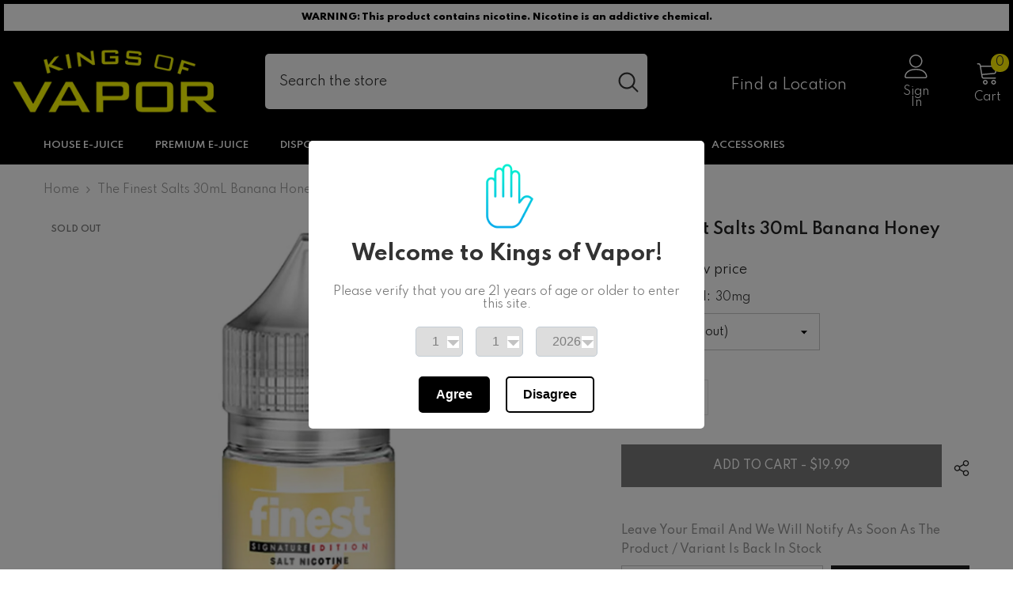

--- FILE ---
content_type: text/html; charset=utf-8
request_url: https://kingsofvapor.com/products/the-finest-salts-30ml-banana-honey
body_size: 64638
content:
<!doctype html><html class="no-js" lang="en">
    <head>
        <meta charset="utf-8">
        <meta http-equiv="X-UA-Compatible" content="IE=edge">
        <meta name="viewport" content="width=device-width,initial-scale=1">
        <meta name="theme-color" content="">
        <link rel="canonical" href="https://kingsofvapor.com/products/the-finest-salts-30ml-banana-honey">
        <link rel="canonical" href="https://kingsofvapor.com/products/the-finest-salts-30ml-banana-honey" canonical-shop-url="https://kingsofvapor.com/"><link rel="shortcut icon" href="//kingsofvapor.com/cdn/shop/files/kov-favicon-yellow_32x32.png?v=1614311670" type="image/png"><link rel="preconnect" href="https://cdn.shopify.com" crossorigin>
        <title>The Finest Salts 30mL Banana Honey  &ndash; Kings of Vapor and Smoke</title>

<meta property="og:site_name" content="Kings of Vapor and Smoke">
<meta property="og:url" content="https://kingsofvapor.com/products/the-finest-salts-30ml-banana-honey">
<meta property="og:title" content="The Finest Salts 30mL Banana Honey">
<meta property="og:type" content="product">
<meta property="og:description" content="With over a dozen local locations in Akron, Cuyahoga Falls, Kent, Fairlawn, Canton, Wooster and more Kings of Vapor and Smoke is your single spot for the best in vape, smoke and THC products. Our retail shops are open everyday from 9:00 AM to 10:00 PM and you can shop online 24/7 with in-store pick-up as well! "><meta property="og:image" content="http://kingsofvapor.com/cdn/shop/files/banana-honey_f413c07d-32ea-42bf-bbbb-8a3814013b62.jpg?v=1711026249">
  <meta property="og:image:secure_url" content="https://kingsofvapor.com/cdn/shop/files/banana-honey_f413c07d-32ea-42bf-bbbb-8a3814013b62.jpg?v=1711026249">
  <meta property="og:image:width" content="1500">
  <meta property="og:image:height" content="1500"><meta property="og:price:amount" content="19.99">
  <meta property="og:price:currency" content="USD"><meta name="twitter:site" content="@KingsofVapor"><meta name="twitter:card" content="summary_large_image">
<meta name="twitter:title" content="The Finest Salts 30mL Banana Honey">
<meta name="twitter:description" content="With over a dozen local locations in Akron, Cuyahoga Falls, Kent, Fairlawn, Canton, Wooster and more Kings of Vapor and Smoke is your single spot for the best in vape, smoke and THC products. Our retail shops are open everyday from 9:00 AM to 10:00 PM and you can shop online 24/7 with in-store pick-up as well! ">

        <script>window.nfecShopVersion = '1698770763';window.nfecJsVersion = '449426';window.nfecCVersion = 64887</script><script type='text/javascript' src='/apps/wlm/js/wlm-1.1.js?v=2.0'></script>


 
 













<script type='text/javascript'>

wlm.navigateByLocation();

wlm.jq(document).ready(function(){
wlm.removeLinks();
});
</script>



                       <link rel="stylesheet" id="wlmhideprice" href="/apps/wlm/css/wlmhideprice.css?v=1.0.0">
                        <style>.wlm-login-link {}</style>
                        <script>
                        var wlmHidePrice = {};
                        wlmHidePrice.textPrice = "Login to view price" ;
                        wlmHidePrice.hideAddToCart = parseInt("0");
                        wlmHidePrice.status = parseInt("1");
                        </script>
                        <script type="text/javascript" src="/apps/wlm/js/wlmhideprice.js?v=1.1.1"></script>
            
        

<script>window.performance && window.performance.mark && window.performance.mark('shopify.content_for_header.start');</script><meta id="shopify-digital-wallet" name="shopify-digital-wallet" content="/17805279286/digital_wallets/dialog">
<link rel="alternate" type="application/json+oembed" href="https://kingsofvapor.com/products/the-finest-salts-30ml-banana-honey.oembed">
<script async="async" src="/checkouts/internal/preloads.js?locale=en-US"></script>
<script id="shopify-features" type="application/json">{"accessToken":"0777ac48e84c81278037d5585b4a14d4","betas":["rich-media-storefront-analytics"],"domain":"kingsofvapor.com","predictiveSearch":true,"shopId":17805279286,"locale":"en"}</script>
<script>var Shopify = Shopify || {};
Shopify.shop = "kings-of-vapor.myshopify.com";
Shopify.locale = "en";
Shopify.currency = {"active":"USD","rate":"1.0"};
Shopify.country = "US";
Shopify.theme = {"name":"Redone 6.5.3 with Delta + CBD","id":178196316452,"schema_name":"Ella","schema_version":"6.5.3","theme_store_id":null,"role":"main"};
Shopify.theme.handle = "null";
Shopify.theme.style = {"id":null,"handle":null};
Shopify.cdnHost = "kingsofvapor.com/cdn";
Shopify.routes = Shopify.routes || {};
Shopify.routes.root = "/";</script>
<script type="module">!function(o){(o.Shopify=o.Shopify||{}).modules=!0}(window);</script>
<script>!function(o){function n(){var o=[];function n(){o.push(Array.prototype.slice.apply(arguments))}return n.q=o,n}var t=o.Shopify=o.Shopify||{};t.loadFeatures=n(),t.autoloadFeatures=n()}(window);</script>
<script id="shop-js-analytics" type="application/json">{"pageType":"product"}</script>
<script defer="defer" async type="module" src="//kingsofvapor.com/cdn/shopifycloud/shop-js/modules/v2/client.init-shop-cart-sync_IZsNAliE.en.esm.js"></script>
<script defer="defer" async type="module" src="//kingsofvapor.com/cdn/shopifycloud/shop-js/modules/v2/chunk.common_0OUaOowp.esm.js"></script>
<script type="module">
  await import("//kingsofvapor.com/cdn/shopifycloud/shop-js/modules/v2/client.init-shop-cart-sync_IZsNAliE.en.esm.js");
await import("//kingsofvapor.com/cdn/shopifycloud/shop-js/modules/v2/chunk.common_0OUaOowp.esm.js");

  window.Shopify.SignInWithShop?.initShopCartSync?.({"fedCMEnabled":true,"windoidEnabled":true});

</script>
<script>(function() {
  var isLoaded = false;
  function asyncLoad() {
    if (isLoaded) return;
    isLoaded = true;
    var urls = ["https:\/\/age-verification.hulkapps.com\/hulk_age_verifier.js?shop=kings-of-vapor.myshopify.com","https:\/\/chimpstatic.com\/mcjs-connected\/js\/users\/cab745876d6668eee93ed31bf\/16a37158b8d4470136270a16f.js?shop=kings-of-vapor.myshopify.com","https:\/\/schemaplusfiles.s3.amazonaws.com\/loader.min.js?shop=kings-of-vapor.myshopify.com","\/\/cdn.shopify.com\/proxy\/384a09f4899e78c9b6e85c53cf338a811a4a8dd50f7e30a10afa9c1b9386a458\/aiodstag.cirkleinc.com\/?shop=kings-of-vapor.myshopify.com\u0026sp-cache-control=cHVibGljLCBtYXgtYWdlPTkwMA"];
    for (var i = 0; i < urls.length; i++) {
      var s = document.createElement('script');
      s.type = 'text/javascript';
      s.async = true;
      s.src = urls[i];
      var x = document.getElementsByTagName('script')[0];
      x.parentNode.insertBefore(s, x);
    }
  };
  if(window.attachEvent) {
    window.attachEvent('onload', asyncLoad);
  } else {
    window.addEventListener('load', asyncLoad, false);
  }
})();</script>
<script id="__st">var __st={"a":17805279286,"offset":-18000,"reqid":"ea6d2dbb-95fa-48cc-bc28-58649c067260-1768505128","pageurl":"kingsofvapor.com\/products\/the-finest-salts-30ml-banana-honey","u":"05ccbe4fd4c3","p":"product","rtyp":"product","rid":8227192242468};</script>
<script>window.ShopifyPaypalV4VisibilityTracking = true;</script>
<script id="captcha-bootstrap">!function(){'use strict';const t='contact',e='account',n='new_comment',o=[[t,t],['blogs',n],['comments',n],[t,'customer']],c=[[e,'customer_login'],[e,'guest_login'],[e,'recover_customer_password'],[e,'create_customer']],r=t=>t.map((([t,e])=>`form[action*='/${t}']:not([data-nocaptcha='true']) input[name='form_type'][value='${e}']`)).join(','),a=t=>()=>t?[...document.querySelectorAll(t)].map((t=>t.form)):[];function s(){const t=[...o],e=r(t);return a(e)}const i='password',u='form_key',d=['recaptcha-v3-token','g-recaptcha-response','h-captcha-response',i],f=()=>{try{return window.sessionStorage}catch{return}},m='__shopify_v',_=t=>t.elements[u];function p(t,e,n=!1){try{const o=window.sessionStorage,c=JSON.parse(o.getItem(e)),{data:r}=function(t){const{data:e,action:n}=t;return t[m]||n?{data:e,action:n}:{data:t,action:n}}(c);for(const[e,n]of Object.entries(r))t.elements[e]&&(t.elements[e].value=n);n&&o.removeItem(e)}catch(o){console.error('form repopulation failed',{error:o})}}const l='form_type',E='cptcha';function T(t){t.dataset[E]=!0}const w=window,h=w.document,L='Shopify',v='ce_forms',y='captcha';let A=!1;((t,e)=>{const n=(g='f06e6c50-85a8-45c8-87d0-21a2b65856fe',I='https://cdn.shopify.com/shopifycloud/storefront-forms-hcaptcha/ce_storefront_forms_captcha_hcaptcha.v1.5.2.iife.js',D={infoText:'Protected by hCaptcha',privacyText:'Privacy',termsText:'Terms'},(t,e,n)=>{const o=w[L][v],c=o.bindForm;if(c)return c(t,g,e,D).then(n);var r;o.q.push([[t,g,e,D],n]),r=I,A||(h.body.append(Object.assign(h.createElement('script'),{id:'captcha-provider',async:!0,src:r})),A=!0)});var g,I,D;w[L]=w[L]||{},w[L][v]=w[L][v]||{},w[L][v].q=[],w[L][y]=w[L][y]||{},w[L][y].protect=function(t,e){n(t,void 0,e),T(t)},Object.freeze(w[L][y]),function(t,e,n,w,h,L){const[v,y,A,g]=function(t,e,n){const i=e?o:[],u=t?c:[],d=[...i,...u],f=r(d),m=r(i),_=r(d.filter((([t,e])=>n.includes(e))));return[a(f),a(m),a(_),s()]}(w,h,L),I=t=>{const e=t.target;return e instanceof HTMLFormElement?e:e&&e.form},D=t=>v().includes(t);t.addEventListener('submit',(t=>{const e=I(t);if(!e)return;const n=D(e)&&!e.dataset.hcaptchaBound&&!e.dataset.recaptchaBound,o=_(e),c=g().includes(e)&&(!o||!o.value);(n||c)&&t.preventDefault(),c&&!n&&(function(t){try{if(!f())return;!function(t){const e=f();if(!e)return;const n=_(t);if(!n)return;const o=n.value;o&&e.removeItem(o)}(t);const e=Array.from(Array(32),(()=>Math.random().toString(36)[2])).join('');!function(t,e){_(t)||t.append(Object.assign(document.createElement('input'),{type:'hidden',name:u})),t.elements[u].value=e}(t,e),function(t,e){const n=f();if(!n)return;const o=[...t.querySelectorAll(`input[type='${i}']`)].map((({name:t})=>t)),c=[...d,...o],r={};for(const[a,s]of new FormData(t).entries())c.includes(a)||(r[a]=s);n.setItem(e,JSON.stringify({[m]:1,action:t.action,data:r}))}(t,e)}catch(e){console.error('failed to persist form',e)}}(e),e.submit())}));const S=(t,e)=>{t&&!t.dataset[E]&&(n(t,e.some((e=>e===t))),T(t))};for(const o of['focusin','change'])t.addEventListener(o,(t=>{const e=I(t);D(e)&&S(e,y())}));const B=e.get('form_key'),M=e.get(l),P=B&&M;t.addEventListener('DOMContentLoaded',(()=>{const t=y();if(P)for(const e of t)e.elements[l].value===M&&p(e,B);[...new Set([...A(),...v().filter((t=>'true'===t.dataset.shopifyCaptcha))])].forEach((e=>S(e,t)))}))}(h,new URLSearchParams(w.location.search),n,t,e,['guest_login'])})(!0,!0)}();</script>
<script integrity="sha256-4kQ18oKyAcykRKYeNunJcIwy7WH5gtpwJnB7kiuLZ1E=" data-source-attribution="shopify.loadfeatures" defer="defer" src="//kingsofvapor.com/cdn/shopifycloud/storefront/assets/storefront/load_feature-a0a9edcb.js" crossorigin="anonymous"></script>
<script data-source-attribution="shopify.dynamic_checkout.dynamic.init">var Shopify=Shopify||{};Shopify.PaymentButton=Shopify.PaymentButton||{isStorefrontPortableWallets:!0,init:function(){window.Shopify.PaymentButton.init=function(){};var t=document.createElement("script");t.src="https://kingsofvapor.com/cdn/shopifycloud/portable-wallets/latest/portable-wallets.en.js",t.type="module",document.head.appendChild(t)}};
</script>
<script data-source-attribution="shopify.dynamic_checkout.buyer_consent">
  function portableWalletsHideBuyerConsent(e){var t=document.getElementById("shopify-buyer-consent"),n=document.getElementById("shopify-subscription-policy-button");t&&n&&(t.classList.add("hidden"),t.setAttribute("aria-hidden","true"),n.removeEventListener("click",e))}function portableWalletsShowBuyerConsent(e){var t=document.getElementById("shopify-buyer-consent"),n=document.getElementById("shopify-subscription-policy-button");t&&n&&(t.classList.remove("hidden"),t.removeAttribute("aria-hidden"),n.addEventListener("click",e))}window.Shopify?.PaymentButton&&(window.Shopify.PaymentButton.hideBuyerConsent=portableWalletsHideBuyerConsent,window.Shopify.PaymentButton.showBuyerConsent=portableWalletsShowBuyerConsent);
</script>
<script>
  function portableWalletsCleanup(e){e&&e.src&&console.error("Failed to load portable wallets script "+e.src);var t=document.querySelectorAll("shopify-accelerated-checkout .shopify-payment-button__skeleton, shopify-accelerated-checkout-cart .wallet-cart-button__skeleton"),e=document.getElementById("shopify-buyer-consent");for(let e=0;e<t.length;e++)t[e].remove();e&&e.remove()}function portableWalletsNotLoadedAsModule(e){e instanceof ErrorEvent&&"string"==typeof e.message&&e.message.includes("import.meta")&&"string"==typeof e.filename&&e.filename.includes("portable-wallets")&&(window.removeEventListener("error",portableWalletsNotLoadedAsModule),window.Shopify.PaymentButton.failedToLoad=e,"loading"===document.readyState?document.addEventListener("DOMContentLoaded",window.Shopify.PaymentButton.init):window.Shopify.PaymentButton.init())}window.addEventListener("error",portableWalletsNotLoadedAsModule);
</script>

<script type="module" src="https://kingsofvapor.com/cdn/shopifycloud/portable-wallets/latest/portable-wallets.en.js" onError="portableWalletsCleanup(this)" crossorigin="anonymous"></script>
<script nomodule>
  document.addEventListener("DOMContentLoaded", portableWalletsCleanup);
</script>

<link id="shopify-accelerated-checkout-styles" rel="stylesheet" media="screen" href="https://kingsofvapor.com/cdn/shopifycloud/portable-wallets/latest/accelerated-checkout-backwards-compat.css" crossorigin="anonymous">
<style id="shopify-accelerated-checkout-cart">
        #shopify-buyer-consent {
  margin-top: 1em;
  display: inline-block;
  width: 100%;
}

#shopify-buyer-consent.hidden {
  display: none;
}

#shopify-subscription-policy-button {
  background: none;
  border: none;
  padding: 0;
  text-decoration: underline;
  font-size: inherit;
  cursor: pointer;
}

#shopify-subscription-policy-button::before {
  box-shadow: none;
}

      </style>
<script id="sections-script" data-sections="header-navigation-plain,header-mobile" defer="defer" src="//kingsofvapor.com/cdn/shop/t/14/compiled_assets/scripts.js?3486"></script>
<script>window.performance && window.performance.mark && window.performance.mark('shopify.content_for_header.end');</script>
        <style>@import url('https://fonts.googleapis.com/css?family=Spartan:300,300i,400,400i,500,500i,600,600i,700,700i,800,800i&display=swap');
                :root {
        --font-family-1: Spartan;
        --font-family-2: Spartan;

        /* Settings Body */--font-body-family: Spartan;--font-body-size: 14px;--font-body-weight: 400;--body-line-height: 24px;--body-letter-spacing: 0;

        /* Settings Heading */--font-heading-family: Spartan;--font-heading-size: 24px;--font-heading-weight: 600;--font-heading-style: normal;--heading-line-height: 24px;--heading-letter-spacing: 0;--heading-text-transform: uppercase;--heading-border-height: 1px;

        /* Menu Lv1 */--font-menu-lv1-family: Spartan;--font-menu-lv1-size: 12px;--font-menu-lv1-weight: 600;--menu-lv1-line-height: 24px;--menu-lv1-letter-spacing: 0;--menu-lv1-text-transform: uppercase;

        /* Menu Lv2 */--font-menu-lv2-family: Spartan;--font-menu-lv2-size: 13px;--font-menu-lv2-weight: 400;--menu-lv2-line-height: 24px;--menu-lv2-letter-spacing: 0;--menu-lv2-text-transform: capitalize;

        /* Menu Lv3 */--font-menu-lv3-family: Spartan;--font-menu-lv3-size: 13px;--font-menu-lv3-weight: 400;--menu-lv3-line-height: 24px;--menu-lv3-letter-spacing: 0;--menu-lv3-text-transform: capitalize;

        /* Mega Menu Lv2 */--font-mega-menu-lv2-family: Spartan;--font-mega-menu-lv2-size: 12px;--font-mega-menu-lv2-weight: 500;--font-mega-menu-lv2-style: normal;--mega-menu-lv2-line-height: 22px;--mega-menu-lv2-letter-spacing: 0;--mega-menu-lv2-text-transform: uppercase;

        /* Mega Menu Lv3 */--font-mega-menu-lv3-family: Spartan;--font-mega-menu-lv3-size: 13px;--font-mega-menu-lv3-weight: 400;--mega-menu-lv3-line-height: 24px;--mega-menu-lv3-letter-spacing: 0;--mega-menu-lv3-text-transform: capitalize;

        /* Product Card Title */--product-title-font: Spartan;--product-title-font-size : 13px;--product-title-font-weight : 400;--product-title-line-height: 28px;--product-title-letter-spacing: 0;--product-title-line-text : 1;--product-title-text-transform : capitalize;--product-title-margin-bottom: 8px;

        /* Product Card Vendor */--product-vendor-font: Spartan;--product-vendor-font-size : 11px;--product-vendor-font-weight : 600;--product-vendor-font-style : normal;--product-vendor-line-height: 24px;--product-vendor-letter-spacing: 0;--product-vendor-text-transform : uppercase;--product-vendor-margin-bottom: 1px;--product-vendor-margin-top: 0px;

        /* Product Card Price */--product-price-font: Spartan;--product-price-font-size : 16px;--product-price-font-weight : 600;--product-price-line-height: 22px;--product-price-letter-spacing: 0;--product-price-margin-top: 0px;--product-price-margin-bottom: 13px;

        /* Product Card Badge */--badge-font: Spartan;--badge-font-size : 11px;--badge-font-weight : 600;--badge-text-transform : uppercase;--badge-letter-spacing: 0;--badge-line-height: 30px;--badge-border-radius: 0px;--badge-padding-top: 0px;--badge-padding-bottom: 0px;--badge-padding-left-right: 10px;--badge-postion-top: 0px;--badge-postion-left-right: 0px;

        /* Product Quickview */
        --product-quickview-font-size : 12px; --product-quickview-line-height: 23px; --product-quickview-border-radius: 1px; --product-quickview-padding-top: 0px; --product-quickview-padding-bottom: 0px; --product-quickview-padding-left-right: 7px; --product-quickview-sold-out-product: #e95144;--product-quickview-box-shadow: none;/* Blog Card Tile */--blog-title-font: Spartan;--blog-title-font-size : 18px; --blog-title-font-weight : 700; --blog-title-line-height: 36px; --blog-title-letter-spacing: 0; --blog-title-text-transform : capitalize;

        /* Blog Card Info (Date, Author) */--blog-info-font: Spartan;--blog-info-font-size : 12px; --blog-info-font-weight : 400; --blog-info-line-height: 22px; --blog-info-letter-spacing: 0; --blog-info-text-transform : none;

        /* Button 1 */--btn-1-font-family: Spartan;--btn-1-font-size: 14px; --btn-1-font-weight: 500; --btn-1-text-transform: uppercase; --btn-1-line-height: 26px; --btn-1-letter-spacing: 0; --btn-1-text-align: center; --btn-1-border-radius: 0px; --btn-1-border-width: 1px; --btn-1-border-style: solid; --btn-1-padding-top: 12px; --btn-1-padding-bottom: 10px; --btn-1-horizontal-length: 0px; --btn-1-vertical-length: 0px; --btn-1-blur-radius: 0px; --btn-1-spread: 0px;
        --btn-1-inset: ;/* Button 2 */--btn-2-font-family: Spartan;--btn-2-font-size: 16px; --btn-2-font-weight: 700; --btn-2-text-transform: uppercase; --btn-2-line-height: 24px; --btn-2-letter-spacing: .05em; --btn-2-text-align: center; --btn-2-border-radius: 0px; --btn-2-border-width: 1px; --btn-2-border-style: solid; --btn-2-padding-top: 20px; --btn-2-padding-bottom: 20px; --btn-2-horizontal-length: 0px; --btn-2-vertical-length: 0px; --btn-2-blur-radius: 0px; --btn-2-spread: 0px;
        --btn-2-inset: ;/* Button 3 */--btn-3-font-family: Spartan;--btn-3-font-size: 16px; --btn-3-font-weight: 500; --btn-3-text-transform: uppercase; --btn-3-line-height: 24px; --btn-3-letter-spacing: 0; --btn-3-text-align: center; --btn-3-border-radius: 0px; --btn-3-border-width: 1px; --btn-3-border-style: solid; --btn-3-padding-top: 13px; --btn-3-padding-bottom: 11px; --btn-3-horizontal-length: 0px; --btn-3-vertical-length: 3px; --btn-3-blur-radius: 7px; --btn-3-spread: 0px;
        --btn-3-all-bg-opacity: rgba(255, 255, 255, 0.2);--btn-3-all-bg-opacity-hover: rgba(0, 0, 0, 0.2);--btn-3-inset: inset;/* Footer Heading */--footer-heading-font-family: Spartan;--footer-heading-font-size : 16px; --footer-heading-font-weight : 500; --footer-heading-line-height : 18px; --footer-heading-letter-spacing : 0; --footer-heading-text-transform : uppercase;

        /* Footer Link */--footer-link-font-family: Spartan;--footer-link-font-size : 14px; --footer-link-font-weight : ; --footer-link-line-height : 44px; --footer-link-letter-spacing : 0; --footer-link-text-transform : capitalize;

        /* Page Title */--font-page-title-family: Spartan;--font-page-title-size: 24px; --font-page-title-weight: 400; --font-page-title-style: normal; --page-title-line-height: 20px; --page-title-letter-spacing: .02em; --page-title-text-transform: uppercase;

        /* Font Product Tab Title */
        --font-tab-type-1: Spartan; --font-tab-type-2: Spartan;

        /* Text Size */
        --text-size-font-size : 10px; --text-size-font-weight : 400; --text-size-line-height : 22px; --text-size-letter-spacing : 0; --text-size-text-transform : uppercase; --text-size-color : #787878;

        /* Font Weight */
        --font-weight-normal: 400; --font-weight-medium: 500; --font-weight-semibold: 600; --font-weight-bold: 700; --font-weight-bolder: 800; --font-weight-black: 900;

        /* Radio Button */
        --form-label-checkbox-before-bg: #fff; --form-label-checkbox-before-border: #cecece; --form-label-checkbox-before-bg-checked: #000;

        /* Conatiner */
        --body-custom-width-container: 1800px;

        /* Layout Boxed */
        --color-background-layout-boxed: rgba(0,0,0,0);/* Arrow */
        --position-horizontal-slick-arrow: 0;

        /* General Color*/
        --color-text: #232323; --color-text2: #969696; --color-global: #232323; --color-white: #FFFFFF; --color-grey: #868686; --color-black: #202020; --color-base-text-rgb: 35, 35, 35; --color-base-text2-rgb: 150, 150, 150; --color-background: #ffffff; --color-background-rgb: 255, 255, 255; --color-background-overylay: rgba(255, 255, 255, 0.9); --color-base-accent-text: ; --color-base-accent-1: ; --color-base-accent-2: ; --color-link: #232323; --color-link-hover: #232323; --color-error: #D93333; --color-error-bg: #FCEEEE; --color-success: #5A5A5A; --color-success-bg: #DFF0D8; --color-info: #202020; --color-info-bg: #FFF2DD; --color-link-underline: rgba(35, 35, 35, 0.5); --color-breadcrumb: #999999; --colors-breadcrumb-hover: #232323;--colors-breadcrumb-active: #999999; --border-global: #e6e6e6; --bg-global: #fafafa; --bg-planceholder: #fafafa; --color-warning: #fff; --bg-warning: #e0b252; --color-background-10 : #e9e9e9; --color-background-20 : #d3d3d3; --color-background-30 : #bdbdbd; --color-background-50 : #919191; --color-background-global : #919191;

        /* Arrow Color */
        --arrow-color: #000000; --arrow-background-color: #fff; --arrow-border-color: #ffffff;--arrow-color-hover: #ffffff;--arrow-background-color-hover: #232323;--arrow-border-color-hover: #232323;--arrow-width: 35px;--arrow-height: 35px;--arrow-size: 55px;--arrow-size-icon: 22px;--arrow-border-radius: 50%;--arrow-border-width: 1px;--arrow-width-half: -17px;

        /* Pagination Color */
        --pagination-item-color: #3c3c3c; --pagination-item-color-active: #3c3c3c; --pagination-item-bg-color: #fff;--pagination-item-bg-color-active: #fff;--pagination-item-border-color: #fff;--pagination-item-border-color-active: #3c3c3c;--pagination-arrow-color: #3c3c3c;--pagination-arrow-color-active: #3c3c3c;--pagination-arrow-bg-color: #fff;--pagination-arrow-bg-color-active: #fff;--pagination-arrow-border-color: #fff;--pagination-arrow-border-color-active: #fff;

        /* Dots Color */
        --dots-color: #707979;--dots-border-color: #707979;--dots-color-active: #ffffff;--dots-border-color-active: #505656;--dots-style2-background-opacity: #00000050;--dots-width: 12px;--dots-height: 12px;

        /* Button Color */
        --btn-1-color: #FFFFFF;--btn-1-bg: #202020;--btn-1-border: #202020;--btn-1-color-hover: #202020;--btn-1-bg-hover: #ffffff;--btn-1-border-hover: #202020;
        --btn-2-color: #000000;--btn-2-bg: #fff000;--btn-2-border: #000000;--btn-2-color-hover: #FFFFFF;--btn-2-bg-hover: #202020;--btn-2-border-hover: #202020;
        --btn-3-color: #FFFFFF;--btn-3-bg: #e9514b;--btn-3-border: #e9514b;--btn-3-color-hover: #ffffff;--btn-3-bg-hover: #e9514b;--btn-3-border-hover: #e9514b;
        --anchor-transition: all ease .3s;--bg-white: #ffffff;--bg-black: #000000;--bg-grey: #808080;--icon: var(--color-text);--text-cart: #3c3c3c;--duration-short: 100ms;--duration-default: 350ms;--duration-long: 500ms;--form-input-bg: #ffffff;--form-input-border: #c7c7c7;--form-input-color: #232323;--form-input-placeholder: #868686;--form-label: #232323;

        --new-badge-color: #232323;--new-badge-bg: #ffffff;--sale-badge-color: #ffffff;--sale-badge-bg: #e74a45;--sold-out-badge-color: #808080;--sold-out-badge-bg: #ffffff;--custom-badge-color: #ffffff;--custom-badge-bg: #232323;--bundle-badge-color: #ffffff;--bundle-badge-bg: #232323;
        
        --product-title-color : #202020;--product-title-color-hover : #202020;--product-vendor-color : #202020;--product-price-color : #202020;--product-sale-price-color : #d81e41;--product-compare-price-color : #808080;--product-review-full-color : #000000;--product-review-empty-color : #cccccc;

        --product-swatch-border : #cbcbcb;--product-swatch-border-active : #232323;--product-swatch-width : 40px;--product-swatch-height : 40px;--product-swatch-border-radius : 0px;--product-swatch-color-width : 40px;--product-swatch-color-height : 40px;--product-swatch-color-border-radius : 20px;

        --product-wishlist-color : #000000;--product-wishlist-bg : #fff;--product-wishlist-border : transparent;--product-wishlist-color-added : #0e0e0e;--product-wishlist-bg-added : #ffe5e5;--product-wishlist-border-added : transparent;--product-compare-color : #000000;--product-compare-bg : #FFFFFF;--product-compare-color-added : #D12442; --product-compare-bg-added : #FFFFFF; --product-hot-stock-text-color : #d62828; --product-quick-view-color : #0b0335; --product-cart-image-fit : unset; --product-title-variant-font-size: 16px;--product-quick-view-bg : #ffffff;--product-quick-view-bg-above-button: rgba(255, 255, 255, 0.7);--product-quick-view-color-hover : #0b0335;--product-quick-view-bg-hover : #ffffff;--product-action-color : #202020;--product-action-bg : #ffffff;--product-action-border : #808080;--product-action-color-hover : #202020;--product-action-bg-hover : #f5f5f5;--product-action-border-hover : #ededed;

        /* Multilevel Category Filter */
        --color-label-multiLevel-categories: #232323;--bg-label-multiLevel-categories: #fff;--color-button-multiLevel-categories: #fff;--bg-button-multiLevel-categories: #ff8b21;--border-button-multiLevel-categories: #ff736b;--hover-color-button-multiLevel-categories: #fff;--hover-bg-button-multiLevel-categories: #ff8b21;--cart-item-bg : #ffffff;--cart-item-border : #e8e8e8;--cart-item-border-width : 1px;--cart-item-border-style : solid;--w-product-swatch-custom: 30px;--h-product-swatch-custom: 30px;--w-product-swatch-custom-mb: 20px;--h-product-swatch-custom-mb: 20px;--font-size-product-swatch-more: 12px;--swatch-border : #cbcbcb;--swatch-border-active : #232323;

        --variant-size: #232323;--variant-size-border: #e7e7e7;--variant-size-bg: #ffffff;--variant-size-hover: #ffffff;--variant-size-border-hover: #232323;--variant-size-bg-hover: #232323;--variant-bg : #ffffff; --variant-color : #232323; --variant-bg-active : #ffffff; --variant-color-active : #232323;

        --fontsize-text-social: 12px;
        --page-content-distance: 64px;--sidebar-content-distance: 40px;--button-transition-ease: cubic-bezier(.25,.46,.45,.94);

        /* Loading Spinner Color */
        --spinner-top-color: #fc0; --spinner-right-color: #4dd4c6; --spinner-bottom-color: #f00; --spinner-left-color: #f6f6f6;

        /* Product Card Marquee */
        --product-marquee-background-color: ;--product-marquee-text-color: #FFFFFF;--product-marquee-text-size: 14px;--product-marquee-text-mobile-size: 14px;--product-marquee-text-weight: 400;--product-marquee-text-transform: none;--product-marquee-text-style: italic;--product-marquee-speed: ; --product-marquee-line-height: calc(var(--product-marquee-text-mobile-size) * 1.5);
    }
</style>
        <link href="//kingsofvapor.com/cdn/shop/t/14/assets/base.css?v=110349627047605356851758117768" rel="stylesheet" type="text/css" media="all" />
<link href="//kingsofvapor.com/cdn/shop/t/14/assets/fade-up-animation.css?v=148448505227430981271745325564" rel="stylesheet" type="text/css" media="all" />
<link href="//kingsofvapor.com/cdn/shop/t/14/assets/animated.css?v=85100867744973969481745325504" rel="stylesheet" type="text/css" media="all" />
<link href="//kingsofvapor.com/cdn/shop/t/14/assets/component-card.css?v=165988649090035490751745325518" rel="stylesheet" type="text/css" media="all" />
<link href="//kingsofvapor.com/cdn/shop/t/14/assets/component-loading-overlay.css?v=98393919969379515581745325535" rel="stylesheet" type="text/css" media="all" />
<link href="//kingsofvapor.com/cdn/shop/t/14/assets/component-loading-banner.css?v=43539461848081260661745325534" rel="stylesheet" type="text/css" media="all" />
<link href="//kingsofvapor.com/cdn/shop/t/14/assets/component-quick-cart.css?v=111677929301119732291745325547" rel="stylesheet" type="text/css" media="all" />
<link rel="stylesheet" href="//kingsofvapor.com/cdn/shop/t/14/assets/vendor.css?v=164616260963476715651745325594" media="print" onload="this.media='all'">
<noscript><link href="//kingsofvapor.com/cdn/shop/t/14/assets/vendor.css?v=164616260963476715651745325594" rel="stylesheet" type="text/css" media="all" /></noscript>



<link href="//kingsofvapor.com/cdn/shop/t/14/assets/component-predictive-search.css?v=104537003445991516671745325541" rel="stylesheet" type="text/css" media="all" />
<link rel="stylesheet" href="//kingsofvapor.com/cdn/shop/t/14/assets/component-newsletter.css?v=111617043413587308161745325539" media="print" onload="this.media='all'">
<link rel="stylesheet" href="//kingsofvapor.com/cdn/shop/t/14/assets/component-slider.css?v=37888473738646685221745325554" media="print" onload="this.media='all'">
<link rel="stylesheet" href="//kingsofvapor.com/cdn/shop/t/14/assets/component-list-social.css?v=102044711114163579551745325534" media="print" onload="this.media='all'"><noscript><link href="//kingsofvapor.com/cdn/shop/t/14/assets/component-newsletter.css?v=111617043413587308161745325539" rel="stylesheet" type="text/css" media="all" /></noscript>
<noscript><link href="//kingsofvapor.com/cdn/shop/t/14/assets/component-slider.css?v=37888473738646685221745325554" rel="stylesheet" type="text/css" media="all" /></noscript>
<noscript><link href="//kingsofvapor.com/cdn/shop/t/14/assets/component-list-social.css?v=102044711114163579551745325534" rel="stylesheet" type="text/css" media="all" /></noscript>

<style type="text/css">
	.nav-title-mobile {display: none;}.list-menu--disclosure{display: none;position: absolute;min-width: 100%;width: 22rem;background-color: var(--bg-white);box-shadow: 0 1px 4px 0 rgb(0 0 0 / 15%);padding: 5px 0 5px 20px;opacity: 0;visibility: visible;pointer-events: none;transition: opacity var(--duration-default) ease, transform var(--duration-default) ease;}.list-menu--disclosure-2{margin-left: calc(100% - 15px);z-index: 2;top: -5px;}.list-menu--disclosure:focus {outline: none;}.list-menu--disclosure.localization-selector {max-height: 18rem;overflow: auto;width: 10rem;padding: 0.5rem;}.js menu-drawer > details > summary::before, .js menu-drawer > details[open]:not(.menu-opening) > summary::before {content: '';position: absolute;cursor: default;width: 100%;height: calc(100vh - 100%);height: calc(var(--viewport-height, 100vh) - (var(--header-bottom-position, 100%)));top: 100%;left: 0;background: var(--color-foreground-50);opacity: 0;visibility: hidden;z-index: 2;transition: opacity var(--duration-default) ease,visibility var(--duration-default) ease;}menu-drawer > details[open] > summary::before {visibility: visible;opacity: 1;}.menu-drawer {position: absolute;transform: translateX(-100%);visibility: hidden;z-index: 3;left: 0;top: 100%;width: 100%;max-width: calc(100vw - 4rem);padding: 0;border: 0.1rem solid var(--color-background-10);border-left: 0;border-bottom: 0;background-color: var(--bg-white);overflow-x: hidden;}.js .menu-drawer {height: calc(100vh - 100%);height: calc(var(--viewport-height, 100vh) - (var(--header-bottom-position, 100%)));}.js details[open] > .menu-drawer, .js details[open] > .menu-drawer__submenu {transition: transform var(--duration-default) ease, visibility var(--duration-default) ease;}.no-js details[open] > .menu-drawer, .js details[open].menu-opening > .menu-drawer, details[open].menu-opening > .menu-drawer__submenu {transform: translateX(0);visibility: visible;}@media screen and (min-width: 750px) {.menu-drawer {width: 40rem;}.no-js .menu-drawer {height: auto;}}.menu-drawer__inner-container {position: relative;height: 100%;}.menu-drawer__navigation-container {display: grid;grid-template-rows: 1fr auto;align-content: space-between;overflow-y: auto;height: 100%;}.menu-drawer__navigation {padding: 0 0 5.6rem 0;}.menu-drawer__inner-submenu {height: 100%;overflow-x: hidden;overflow-y: auto;}.no-js .menu-drawer__navigation {padding: 0;}.js .menu-drawer__menu li {width: 100%;border-bottom: 1px solid #e6e6e6;overflow: hidden;}.menu-drawer__menu-item{line-height: var(--body-line-height);letter-spacing: var(--body-letter-spacing);padding: 10px 20px 10px 15px;cursor: pointer;display: flex;align-items: center;justify-content: space-between;}.menu-drawer__menu-item .label{display: inline-block;vertical-align: middle;font-size: calc(var(--font-body-size) - 4px);font-weight: var(--font-weight-normal);letter-spacing: var(--body-letter-spacing);height: 20px;line-height: 20px;margin: 0 0 0 10px;padding: 0 5px;text-transform: uppercase;text-align: center;position: relative;}.menu-drawer__menu-item .label:before{content: "";position: absolute;border: 5px solid transparent;top: 50%;left: -9px;transform: translateY(-50%);}.menu-drawer__menu-item > .icon{width: 24px;height: 24px;margin: 0 10px 0 0;}.menu-drawer__menu-item > .symbol {position: absolute;right: 20px;top: 50%;transform: translateY(-50%);display: flex;align-items: center;justify-content: center;font-size: 0;pointer-events: none;}.menu-drawer__menu-item > .symbol .icon{width: 14px;height: 14px;opacity: .6;}.menu-mobile-icon .menu-drawer__menu-item{justify-content: flex-start;}.no-js .menu-drawer .menu-drawer__menu-item > .symbol {display: none;}.js .menu-drawer__submenu {position: absolute;top: 0;width: 100%;bottom: 0;left: 0;background-color: var(--bg-white);z-index: 1;transform: translateX(100%);visibility: hidden;}.js .menu-drawer__submenu .menu-drawer__submenu {overflow-y: auto;}.menu-drawer__close-button {display: block;width: 100%;padding: 10px 15px;background-color: transparent;border: none;background: #f6f8f9;position: relative;}.menu-drawer__close-button .symbol{position: absolute;top: auto;left: 20px;width: auto;height: 22px;z-index: 10;display: flex;align-items: center;justify-content: center;font-size: 0;pointer-events: none;}.menu-drawer__close-button .icon {display: inline-block;vertical-align: middle;width: 18px;height: 18px;transform: rotate(180deg);}.menu-drawer__close-button .text{max-width: calc(100% - 50px);white-space: nowrap;overflow: hidden;text-overflow: ellipsis;display: inline-block;vertical-align: top;width: 100%;margin: 0 auto;}.no-js .menu-drawer__close-button {display: none;}.menu-drawer__utility-links {padding: 2rem;}.menu-drawer__account {display: inline-flex;align-items: center;text-decoration: none;padding: 1.2rem;margin-left: -1.2rem;font-size: 1.4rem;}.menu-drawer__account .icon-account {height: 2rem;width: 2rem;margin-right: 1rem;}.menu-drawer .list-social {justify-content: flex-start;margin-left: -1.25rem;margin-top: 2rem;}.menu-drawer .list-social:empty {display: none;}.menu-drawer .list-social__link {padding: 1.3rem 1.25rem;}

	/* Style General */
	.d-block{display: block}.d-inline-block{display: inline-block}.d-flex{display: flex}.d-none {display: none}.d-grid{display: grid}.ver-alg-mid {vertical-align: middle}.ver-alg-top{vertical-align: top}
	.flex-jc-start{justify-content:flex-start}.flex-jc-end{justify-content:flex-end}.flex-jc-center{justify-content:center}.flex-jc-between{justify-content:space-between}.flex-jc-stretch{justify-content:stretch}.flex-align-start{align-items: flex-start}.flex-align-center{align-items: center}.flex-align-end{align-items: flex-end}.flex-align-stretch{align-items:stretch}.flex-wrap{flex-wrap: wrap}.flex-nowrap{flex-wrap: nowrap}.fd-row{flex-direction:row}.fd-row-reverse{flex-direction:row-reverse}.fd-column{flex-direction:column}.fd-column-reverse{flex-direction:column-reverse}.fg-0{flex-grow:0}.fs-0{flex-shrink:0}.gap-15{gap:15px}.gap-30{gap:30px}.gap-col-30{column-gap:30px}
	.p-relative{position:relative}.p-absolute{position:absolute}.p-static{position:static}.p-fixed{position:fixed;}
	.zi-1{z-index:1}.zi-2{z-index:2}.zi-3{z-index:3}.zi-5{z-index:5}.zi-6{z-index:6}.zi-7{z-index:7}.zi-9{z-index:9}.zi-10{z-index:10}.zi-99{z-index:99} .zi-100{z-index:100} .zi-101{z-index:101}
	.top-0{top:0}.top-100{top:100%}.top-auto{top:auto}.left-0{left:0}.left-auto{left:auto}.right-0{right:0}.right-auto{right:auto}.bottom-0{bottom:0}
	.middle-y{top:50%;transform:translateY(-50%)}.middle-x{left:50%;transform:translateX(-50%)}
	.opacity-0{opacity:0}.opacity-1{opacity:1}
	.o-hidden{overflow:hidden}.o-visible{overflow:visible}.o-unset{overflow:unset}.o-x-hidden{overflow-x:hidden}.o-y-auto{overflow-y:auto;}
	.pt-0{padding-top:0}.pt-2{padding-top:2px}.pt-5{padding-top:5px}.pt-10{padding-top:10px}.pt-10-imp{padding-top:10px !important}.pt-12{padding-top:12px}.pt-16{padding-top:16px}.pt-20{padding-top:20px}.pt-24{padding-top:24px}.pt-30{padding-top:30px}.pt-32{padding-top:32px}.pt-36{padding-top:36px}.pt-48{padding-top:48px}.pb-0{padding-bottom:0}.pb-5{padding-bottom:5px}.pb-10{padding-bottom:10px}.pb-10-imp{padding-bottom:10px !important}.pb-12{padding-bottom:12px}.pb-15{padding-bottom:15px}.pb-16{padding-bottom:16px}.pb-18{padding-bottom:18px}.pb-20{padding-bottom:20px}.pb-24{padding-bottom:24px}.pb-32{padding-bottom:32px}.pb-40{padding-bottom:40px}.pb-48{padding-bottom:48px}.pb-50{padding-bottom:50px}.pb-80{padding-bottom:80px}.pb-84{padding-bottom:84px}.pr-0{padding-right:0}.pr-5{padding-right: 5px}.pr-10{padding-right:10px}.pr-20{padding-right:20px}.pr-24{padding-right:24px}.pr-30{padding-right:30px}.pr-36{padding-right:36px}.pr-80{padding-right:80px}.pl-0{padding-left:0}.pl-12{padding-left:12px}.pl-20{padding-left:20px}.pl-24{padding-left:24px}.pl-36{padding-left:36px}.pl-48{padding-left:48px}.pl-52{padding-left:52px}.pl-80{padding-left:80px}.p-zero{padding:0}
	.m-lr-auto{margin:0 auto}.m-zero{margin:0}.ml-auto{margin-left:auto}.ml-0{margin-left:0}.ml-5{margin-left:5px}.ml-15{margin-left:15px}.ml-20{margin-left:20px}.ml-30{margin-left:30px}.mr-auto{margin-right:auto}.mr-0{margin-right:0}.mr-5{margin-right:5px}.mr-10{margin-right:10px}.mr-20{margin-right:20px}.mr-30{margin-right:30px}.mt-0{margin-top: 0}.mt-10{margin-top: 10px}.mt-15{margin-top: 15px}.mt-20{margin-top: 20px}.mt-25{margin-top: 25px}.mt-30{margin-top: 30px}.mt-40{margin-top: 40px}.mt-45{margin-top: 45px}.mb-0{margin-bottom: 0}.mb-5{margin-bottom: 5px}.mb-10{margin-bottom: 10px}.mb-15{margin-bottom: 15px}.mb-18{margin-bottom: 18px}.mb-20{margin-bottom: 20px}.mb-30{margin-bottom: 30px}
	.h-0{height:0}.h-100{height:100%}.h-100v{height:100vh}.h-auto{height:auto}.mah-100{max-height:100%}.mih-15{min-height: 15px}.mih-none{min-height: unset}.lih-15{line-height: 15px}
	.w-50pc{width:50%}.w-100{width:100%}.w-100v{width:100vw}.maw-100{max-width:100%}.maw-300{max-width:300px}.maw-480{max-width: 480px}.maw-780{max-width: 780px}.w-auto{width:auto}.minw-auto{min-width: auto}.min-w-100{min-width: 100px}
	.float-l{float:left}.float-r{float:right}
	.b-zero{border:none}.br-50p{border-radius:50%}.br-zero{border-radius:0}.br-2{border-radius:2px}.bg-none{background: none}
	.stroke-w-0{stroke-width: 0px}.stroke-w-1h{stroke-width: 0.5px}.stroke-w-1{stroke-width: 1px}.stroke-w-3{stroke-width: 3px}.stroke-w-5{stroke-width: 5px}.stroke-w-7 {stroke-width: 7px}.stroke-w-10 {stroke-width: 10px}.stroke-w-12 {stroke-width: 12px}.stroke-w-15 {stroke-width: 15px}.stroke-w-20 {stroke-width: 20px}.stroke-w-25 {stroke-width: 25px}.stroke-w-30{stroke-width: 30px}.stroke-w-32 {stroke-width: 32px}.stroke-w-40 {stroke-width: 40px}
	.w-21{width: 21px}.w-23{width: 23px}.w-24{width: 24px}.h-22{height: 22px}.h-23{height: 23px}.h-24{height: 24px}.w-h-16{width: 16px;height: 16px}.w-h-17{width: 17px;height: 17px}.w-h-18 {width: 18px;height: 18px}.w-h-19{width: 19px;height: 19px}.w-h-20 {width: 20px;height: 20px}.w-h-21{width: 21px;height: 21px}.w-h-22 {width: 22px;height: 22px}.w-h-23{width: 23px;height: 23px}.w-h-24 {width: 24px;height: 24px}.w-h-25 {width: 25px;height: 25px}.w-h-26 {width: 26px;height: 26px}.w-h-27 {width: 27px;height: 27px}.w-h-28 {width: 28px;height: 28px}.w-h-29 {width: 29px;height: 29px}.w-h-30 {width: 30px;height: 30px}.w-h-31 {width: 31px;height: 31px}.w-h-32 {width: 32px;height: 32px}.w-h-33 {width: 33px;height: 33px}.w-h-34 {width: 34px;height: 34px}.w-h-35 {width: 35px;height: 35px}.w-h-36 {width: 36px;height: 36px}.w-h-37 {width: 37px;height: 37px}
	.txt-d-none{text-decoration:none}.txt-d-underline{text-decoration:underline}.txt-u-o-1{text-underline-offset: 1px}.txt-u-o-2{text-underline-offset: 2px}.txt-u-o-3{text-underline-offset: 3px}.txt-u-o-4{text-underline-offset: 4px}.txt-u-o-5{text-underline-offset: 5px}.txt-u-o-6{text-underline-offset: 6px}.txt-u-o-8{text-underline-offset: 8px}.txt-u-o-12{text-underline-offset: 12px}.txt-t-up{text-transform:uppercase}.txt-t-cap{text-transform:capitalize}
	.ft-0{font-size: 0}.ft-16{font-size: 16px}.ls-0{letter-spacing: 0}.ls-02{letter-spacing: 0.2em}.ls-05{letter-spacing: 0.5em}.ft-i{font-style: italic}
	.button-effect svg{transition: 0.3s}.button-effect:hover svg{transform: rotate(180deg)}
	.icon-effect:hover svg {transform: scale(1.15)}.icon-effect:hover .icon-search-1 {transform: rotate(-90deg) scale(1.15)}
	.link-effect > span:after {content: "";position: absolute;bottom: -2px;left: 0;height: 1px;width: 100%;transform: scaleX(0);transition: transform var(--duration-default) ease-out;transform-origin: right}
	.link-effect > span:hover:after{transform: scaleX(1);transform-origin: left}
	@media (min-width: 1025px){
		.pl-lg-80{padding-left:80px}.pr-lg-80{padding-right:80px}
	}
</style>
        <script src="//kingsofvapor.com/cdn/shop/t/14/assets/vendor.js?v=37601539231953232631745325594" type="text/javascript"></script>
<script src="//kingsofvapor.com/cdn/shop/t/14/assets/global.js?v=167921935047317834041745325566" type="text/javascript"></script>
<script src="//kingsofvapor.com/cdn/shop/t/14/assets/lazysizes.min.js?v=122719776364282065531745325581" type="text/javascript"></script>
<script src="//kingsofvapor.com/cdn/shop/t/14/assets/predictive-search.js?v=44403290173806190591745325583" defer="defer"></script><script src="//kingsofvapor.com/cdn/shop/t/14/assets/animations.js?v=158770008500952988021745325505" defer="defer"></script>

<script>
    window.lazySizesConfig = window.lazySizesConfig || {};
    lazySizesConfig.loadMode = 1;
    window.lazySizesConfig.init = false;
    lazySizes.init();

    window.rtl_slick = false;
    window.mobile_menu = 'default';
    window.money_format = '${{amount}}';
    window.shop_currency = 'USD';
    window.currencySymbol ="$";
    window.show_multiple_currencies = false;
    window.routes = {
        root: '',
        cart: '/cart',
        cart_add_url: '/cart/add',
        cart_change_url: '/cart/change',
        cart_update_url: '/cart/update',
        collection_all: '/collections/all',
        predictive_search_url: '/search/suggest',
        search_url: '/search'
    }; 
    window.button_load_more = {
        default: `Show more`,
        loading: `Loading...`,
        view_all: `View All Collection`,
        no_more: `No More Product`
    };
    window.after_add_to_cart = {
        type: 'quick_cart',
        message: `is added to your shopping cart.`
    };
    window.variant_image_group_quick_view = false;
    window.quick_view = {
        show: false,
        show_mb: false
    };
    window.quick_shop = {
        show: false,
        see_details: `View Full Details`,
    };
    window.quick_cart = {
        show: true
    };
    window.cartStrings = {
        error: `There was an error while updating your cart. Please try again.`,
        quantityError: `You can only add [quantity] of this item to your cart.`,
        addProductOutQuantity: `You can only add [maxQuantity] of this product to your cart`,
        addProductOutQuantity2: `The quantity of this product is insufficient.`,
        cartErrorMessage: `Translation missing: en.sections.cart.cart_quantity_error_prefix`,
        soldoutText: `sold out`,
        alreadyText: `all`,
    };
    window.variantStrings = {
        addToCart: `Add to cart`,
        addingToCart: `Adding to cart...`,
        addedToCart: `Added to cart`,
        submit: `Submit`,
        soldOut: `Sold out`,
        unavailable: `Unavailable`,
        soldOut_message: `This variant is sold out!`,
        unavailable_message: `This variant is unavailable!`,
        addToCart_message: `You must select at least one products to add!`,
        select: `Select Options`,
        preOrder: `Pre-Order`,
        add: `Add`,
        unavailable_with_option: `[value] (Unavailable)`,
        hide_variants_unavailable: false
    };
    window.inventory_text = {
        hotStock: `Hurry up! only [inventory] left`,
        hotStock2: `Please hurry! Only [inventory] left in stock`,
        warningQuantity: `Maximum quantity: [inventory]`,
        inStock: `In Stock`,
        outOfStock: `Out Of Stock`,
        manyInStock: `Many In Stock`,
        show_options: `Show Variants`,
        hide_options: `Hide Variants`,
        adding : `Adding`,
        thank_you : `Thank You`,
        add_more : `Add More`,
        cart_feedback : `Added`
    };
    
    
        window.notify_me = {
            show: true,
            mail: `example@domain.com`,
            subject: `Out Of Stock Notification from Halothemes Store`,
            label: `Shopify`,
            success: `Thanks! We&#39;ve received your request and will respond shortly when this product / variant becomes available!`,
            error: `Please use a valid email address, such as john@example.com.`,
            button: `Notify me`
        };
    
    
    window.compare = {
        show: false,
        add: `Add To Compare`,
        added: `Added To Compare`,
        message: `You must select at least two products to compare!`
    };
    window.wishlist = {
        show: false,
        add: `Add to wishlist`,
        added: `Added to wishlist`,
        empty: `No product is added to your wishlist`,
        continue_shopping: `Continue Shopping`
    };
    window.pagination = {
        style: 2,
        next: `Next`,
        prev: `Prev`
    }
    window.review = {
        show: true,
        show_quick_view: true
    };
    window.countdown = {
        text: `Limited-Time Offers, End in:`,
        day: `D`,
        hour: `H`,
        min: `M`,
        sec: `S`,
        day_2: `Days`,
        hour_2: `Hours`,
        min_2: `Mins`,
        sec_2: `Secs`,
        days: `Days`,
        hours: `Hours`,
        mins: `Mins`,
        secs: `Secs`,
        d: `d`,
        h: `h`,
        m: `m`,
        s: `s`
    };
    window.customer_view = {
        text: `[number] customers are viewing this product`
    };

    
        window.arrows = {
            icon_next: `<button type="button" class="slick-next" aria-label="Next" role="button"><svg role="img" xmlns="http://www.w3.org/2000/svg" viewBox="0 0 24 24"><path d="M 7.75 1.34375 L 6.25 2.65625 L 14.65625 12 L 6.25 21.34375 L 7.75 22.65625 L 16.75 12.65625 L 17.34375 12 L 16.75 11.34375 Z"></path></svg></button>`,
            icon_prev: `<button type="button" class="slick-prev" aria-label="Previous" role="button"><svg role="img" xmlns="http://www.w3.org/2000/svg" viewBox="0 0 24 24"><path d="M 7.75 1.34375 L 6.25 2.65625 L 14.65625 12 L 6.25 21.34375 L 7.75 22.65625 L 16.75 12.65625 L 17.34375 12 L 16.75 11.34375 Z"></path></svg></button>`
        }
    

    window.dynamic_browser_title = {
        show: false,
        text: ''
    };
    
    window.show_more_btn_text = {
        show_more: `Show More`,
        show_less: `Show Less`,
        show_all: `Show All`,
    };

    function getCookie(cname) {
        let name = cname + "=";
        let decodedCookie = decodeURIComponent(document.cookie);
        let ca = decodedCookie.split(';');
        for(let i = 0; i <ca.length; i++) {
          let c = ca[i];
          while (c.charAt(0) == ' ') {
            c = c.substring(1);
          }
          if (c.indexOf(name) == 0) {
            return c.substring(name.length, c.length);
          }
        }
        return "";
    }
    
    const cookieAnnouncemenClosed = getCookie('announcement');
    window.announcementClosed = cookieAnnouncemenClosed === 'closed'
</script>

        <script>document.documentElement.className = document.documentElement.className.replace('no-js', 'js');</script><!-- BEGIN app block: shopify://apps/agechecker-net-age-verifier/blocks/age-checker-net/077993e5-c664-454e-a442-8018ed97524e --><script>window.AgeChecker_APP_URL = 'sa.agechecker.net';</script>

<script async>
    (function(w,d) {
        let agecheckerElements = `[onclick*='/checkout'], [name=checkout], [href='/checkout'], [data-href='/checkout'], .sezzle-checkout-button, form[action='/checkout'] input[type=submit], .shopify-payment-button, #dynamic-checkout-cart, .cart__additional_checkout, [data-shopify='payment-button'], #additional-checkout-buttons, [class^='shopify-payment-button']`.split(",");
        let trimElem = [];
        for(let e = 0; e < agecheckerElements.length; e++) {
          let el = agecheckerElements[e].trim();
          if(el) {
              try {
                  document.querySelector(el);
                  trimElem.push(agecheckerElements[e].trim());
              } catch(e) {}
          }
        }
        if(trimElem.length <= 0) return;
        agecheckerElements = trimElem;
        const agecheckerLock = function(els) {
            if(!els) return;
            for(let i=0;i<els.length;i++) {
                const el = els[i];
                if(!el) continue;
                const excluded = window.AgeCheckerUB || window.AgeChecker_Excluded;
                if(el.className.indexOf("agechecker") == -1 && !excluded && !el.getAttribute("disabled"))
                    el.setAttribute("disabled", true);
                else if((el.className.indexOf("agechecker") != -1 || excluded) && el.getAttribute("disabled"))
                    el.removeAttribute("disabled");
            }
        }
        setInterval(function() { for(let i = 0; i < agecheckerElements.length; i++) { agecheckerLock(document.querySelectorAll(agecheckerElements[i])); } }, 5);
    })(window, document);
</script>




<script>
    (function(w,d) {
      var xhttp = {};
      if (window.XDomainRequest) xhttp = new XDomainRequest(); else if (window.XMLHttpRequest) xhttp = new XMLHttpRequest(); else xhttp = new ActiveXObject("Microsoft.XMLHTTP");
      xhttp.onload = function() {
          if (xhttp.readyState === 4) {
              const data = JSON.parse(xhttp.response);
              if (xhttp.status === 200 && data) {
                let agechecker_url = data.url;

                let elements = `[onclick*='/checkout'], [name=checkout], [href='/checkout'], [data-href='/checkout'], .sezzle-checkout-button, form[action='/checkout'] input[type=submit], .shopify-payment-button, #dynamic-checkout-cart, .cart__additional_checkout, [data-shopify='payment-button'], #additional-checkout-buttons, [class^='shopify-payment-button']`.split(",");
                let trimElem = [];
                for(let e = 0; e < elements.length; e++) {
                  let el = elements[e].trim();
                  if(el) {
                      try {
                          document.querySelector(el);
                          trimElem.push(elements[e].trim());
                      } catch(e) {}
                  }
                }
                if(trimElem.length <= 0) return;  

                if(!data.type || data.type === 0) {
                  window.AgeCheckerUB = true;
                  return console.log("[AgeChecker.Net] No installation type set");
                }

                if(!(data.type === 1 || data.type === 2)) {
                  window.AgeCheckerUB = true;
                  return console.log("[AgeChecker.Net] Non-cart popup installation type set");
                }

                if(window.AgeChecker_Excluded) return;

                var config = {};
                const ac_cart_cookie_name = window.AgeChecker_Cart_Cookie_Name || "ac_verified_uuid";

                if(data.type === 1) {
                  config = {
                      element: trimElem,
                      bind_all: true,
                      key: data.key,
                      accent_color: "linear-gradient(135deg, rgba(127, 194, 76, 1), rgba(4, 161, 191, 1) 100%)",
                      platform_features: {
                        shopify: {
                          app: 1,
                          shop: Shopify.shop,
                          dob_mode: 1,
                          cart_info: {
                              tags: [],
                              collections: []
                          }
                        }
                      }
                  }; 
                } else if(data.type === 2) {
                    var setUUID = function(uuid) {
                      var xhttp = {};
                      if (window.XDomainRequest) xhttp = new XDomainRequest();
                      else if (window.XMLHttpRequest) xhttp = new XMLHttpRequest();
                      else xhttp = new ActiveXObject("Microsoft.XMLHTTP");
                      xhttp.open("POST", "/cart/update.js");
                      xhttp.setRequestHeader("Content-Type", "application/x-www-form-urlencoded");
                      xhttp.onload = function() {
                          if (xhttp.status === 200) {
                              console.log("AgeChecker UUID set");
                          }
                      };
                      xhttp.send(encodeURI("attributes[Age Verified - AgeChecker.Net UUID:]=" + uuid + "&attributes[age-checker-form-id]="));
                    };
                    var verified = false;
                      try{
                        if (!window.AgeChecker_Disable_Cart_Cookie && localStorage.getItem(ac_cart_cookie_name)) { 
                          verified = true;
                          setUUID(localStorage.getItem(ac_cart_cookie_name));
                        }
                      }catch(e){}
                      if(verified) {
                        window.AgeCheckerUB = true;
                        return console.log("[AgeChecker.Net] Already verified");
                      }
                      config = {
                        element: trimElem,
                        bind_all: true,
                        key: data.key,
                        accent_color: "linear-gradient(135deg, rgba(127, 194, 76, 1), rgba(4, 161, 191, 1) 100%)",
                        platform_features: { 
                          shopify: { 
                            shop: Shopify.shop,
                            cart_info: {
                              tags: [],
                              collections: []
                          }
                          }
                        },
                        onstatuschanged: function(verification) {
                          if(verification.status == "accepted") {
                            try{localStorage.setItem(ac_cart_cookie_name, verification.uuid);}catch(e){}
                            setUUID(verification.uuid);
                          }
                        },
                      };
                }

                if(window.AgeChecker_Config) {
                  if(window.AgeChecker_Config.platform_features && window.AgeChecker_Config.platform_features.shopify) {
                    for(let a in window.AgeChecker_Config.platform_features.shopify) {
                      config.platform_features.shopify[a] = window.AgeChecker_Config.platform_features.shopify[a];
                    }
                    delete window.AgeChecker_Config.platform_features;
                  }
                  config = {...config, ...window.AgeChecker_Config};
                }
                  
                w.AgeCheckerConfig=config;if(config.path&&(w.location.pathname+w.location.search).indexOf(config.path)) return;
                var h=d.getElementsByTagName("head")[0];var a=d.createElement("script");a.src=`https://cdn.${agechecker_url}/static/popup/v1/popup.js`;a.crossOrigin="anonymous";
                a.onerror=function(a){w.location.href=`https://${agechecker_url}/loaderror`;};h.insertBefore(a,h.firstChild);
              }
          }
      };
      xhttp.open('GET', `https://${window.AgeChecker_APP_URL}/get_key?domain=${Shopify.shop}`);
      xhttp.send();
    })(window, document);
</script>


  
  <script>
    (function(w,d) {
        var removeElements = [".shopify-payment-button", "#dynamic-checkout-cart", ".cart__additional_checkout", "[data-shopify='payment-button']", "#additional-checkout-buttons", "[class^='shopify-payment-button']"];
    
        setInterval(function() {
          for(var i=0;i<removeElements.length;i++) {
            var allElements = document.querySelectorAll(removeElements[i]);
            for(var x=0;x<allElements.length;x++) {
              var element = allElements[x];
              if(element && element.style.display != "none") {
                element.style.display = "none";
              }
            }
          }
        }, 50);
    })(window, document);
  </script>

              
<!-- END app block --><link href="https://monorail-edge.shopifysvc.com" rel="dns-prefetch">
<script>(function(){if ("sendBeacon" in navigator && "performance" in window) {try {var session_token_from_headers = performance.getEntriesByType('navigation')[0].serverTiming.find(x => x.name == '_s').description;} catch {var session_token_from_headers = undefined;}var session_cookie_matches = document.cookie.match(/_shopify_s=([^;]*)/);var session_token_from_cookie = session_cookie_matches && session_cookie_matches.length === 2 ? session_cookie_matches[1] : "";var session_token = session_token_from_headers || session_token_from_cookie || "";function handle_abandonment_event(e) {var entries = performance.getEntries().filter(function(entry) {return /monorail-edge.shopifysvc.com/.test(entry.name);});if (!window.abandonment_tracked && entries.length === 0) {window.abandonment_tracked = true;var currentMs = Date.now();var navigation_start = performance.timing.navigationStart;var payload = {shop_id: 17805279286,url: window.location.href,navigation_start,duration: currentMs - navigation_start,session_token,page_type: "product"};window.navigator.sendBeacon("https://monorail-edge.shopifysvc.com/v1/produce", JSON.stringify({schema_id: "online_store_buyer_site_abandonment/1.1",payload: payload,metadata: {event_created_at_ms: currentMs,event_sent_at_ms: currentMs}}));}}window.addEventListener('pagehide', handle_abandonment_event);}}());</script>
<script id="web-pixels-manager-setup">(function e(e,d,r,n,o){if(void 0===o&&(o={}),!Boolean(null===(a=null===(i=window.Shopify)||void 0===i?void 0:i.analytics)||void 0===a?void 0:a.replayQueue)){var i,a;window.Shopify=window.Shopify||{};var t=window.Shopify;t.analytics=t.analytics||{};var s=t.analytics;s.replayQueue=[],s.publish=function(e,d,r){return s.replayQueue.push([e,d,r]),!0};try{self.performance.mark("wpm:start")}catch(e){}var l=function(){var e={modern:/Edge?\/(1{2}[4-9]|1[2-9]\d|[2-9]\d{2}|\d{4,})\.\d+(\.\d+|)|Firefox\/(1{2}[4-9]|1[2-9]\d|[2-9]\d{2}|\d{4,})\.\d+(\.\d+|)|Chrom(ium|e)\/(9{2}|\d{3,})\.\d+(\.\d+|)|(Maci|X1{2}).+ Version\/(15\.\d+|(1[6-9]|[2-9]\d|\d{3,})\.\d+)([,.]\d+|)( \(\w+\)|)( Mobile\/\w+|) Safari\/|Chrome.+OPR\/(9{2}|\d{3,})\.\d+\.\d+|(CPU[ +]OS|iPhone[ +]OS|CPU[ +]iPhone|CPU IPhone OS|CPU iPad OS)[ +]+(15[._]\d+|(1[6-9]|[2-9]\d|\d{3,})[._]\d+)([._]\d+|)|Android:?[ /-](13[3-9]|1[4-9]\d|[2-9]\d{2}|\d{4,})(\.\d+|)(\.\d+|)|Android.+Firefox\/(13[5-9]|1[4-9]\d|[2-9]\d{2}|\d{4,})\.\d+(\.\d+|)|Android.+Chrom(ium|e)\/(13[3-9]|1[4-9]\d|[2-9]\d{2}|\d{4,})\.\d+(\.\d+|)|SamsungBrowser\/([2-9]\d|\d{3,})\.\d+/,legacy:/Edge?\/(1[6-9]|[2-9]\d|\d{3,})\.\d+(\.\d+|)|Firefox\/(5[4-9]|[6-9]\d|\d{3,})\.\d+(\.\d+|)|Chrom(ium|e)\/(5[1-9]|[6-9]\d|\d{3,})\.\d+(\.\d+|)([\d.]+$|.*Safari\/(?![\d.]+ Edge\/[\d.]+$))|(Maci|X1{2}).+ Version\/(10\.\d+|(1[1-9]|[2-9]\d|\d{3,})\.\d+)([,.]\d+|)( \(\w+\)|)( Mobile\/\w+|) Safari\/|Chrome.+OPR\/(3[89]|[4-9]\d|\d{3,})\.\d+\.\d+|(CPU[ +]OS|iPhone[ +]OS|CPU[ +]iPhone|CPU IPhone OS|CPU iPad OS)[ +]+(10[._]\d+|(1[1-9]|[2-9]\d|\d{3,})[._]\d+)([._]\d+|)|Android:?[ /-](13[3-9]|1[4-9]\d|[2-9]\d{2}|\d{4,})(\.\d+|)(\.\d+|)|Mobile Safari.+OPR\/([89]\d|\d{3,})\.\d+\.\d+|Android.+Firefox\/(13[5-9]|1[4-9]\d|[2-9]\d{2}|\d{4,})\.\d+(\.\d+|)|Android.+Chrom(ium|e)\/(13[3-9]|1[4-9]\d|[2-9]\d{2}|\d{4,})\.\d+(\.\d+|)|Android.+(UC? ?Browser|UCWEB|U3)[ /]?(15\.([5-9]|\d{2,})|(1[6-9]|[2-9]\d|\d{3,})\.\d+)\.\d+|SamsungBrowser\/(5\.\d+|([6-9]|\d{2,})\.\d+)|Android.+MQ{2}Browser\/(14(\.(9|\d{2,})|)|(1[5-9]|[2-9]\d|\d{3,})(\.\d+|))(\.\d+|)|K[Aa][Ii]OS\/(3\.\d+|([4-9]|\d{2,})\.\d+)(\.\d+|)/},d=e.modern,r=e.legacy,n=navigator.userAgent;return n.match(d)?"modern":n.match(r)?"legacy":"unknown"}(),u="modern"===l?"modern":"legacy",c=(null!=n?n:{modern:"",legacy:""})[u],f=function(e){return[e.baseUrl,"/wpm","/b",e.hashVersion,"modern"===e.buildTarget?"m":"l",".js"].join("")}({baseUrl:d,hashVersion:r,buildTarget:u}),m=function(e){var d=e.version,r=e.bundleTarget,n=e.surface,o=e.pageUrl,i=e.monorailEndpoint;return{emit:function(e){var a=e.status,t=e.errorMsg,s=(new Date).getTime(),l=JSON.stringify({metadata:{event_sent_at_ms:s},events:[{schema_id:"web_pixels_manager_load/3.1",payload:{version:d,bundle_target:r,page_url:o,status:a,surface:n,error_msg:t},metadata:{event_created_at_ms:s}}]});if(!i)return console&&console.warn&&console.warn("[Web Pixels Manager] No Monorail endpoint provided, skipping logging."),!1;try{return self.navigator.sendBeacon.bind(self.navigator)(i,l)}catch(e){}var u=new XMLHttpRequest;try{return u.open("POST",i,!0),u.setRequestHeader("Content-Type","text/plain"),u.send(l),!0}catch(e){return console&&console.warn&&console.warn("[Web Pixels Manager] Got an unhandled error while logging to Monorail."),!1}}}}({version:r,bundleTarget:l,surface:e.surface,pageUrl:self.location.href,monorailEndpoint:e.monorailEndpoint});try{o.browserTarget=l,function(e){var d=e.src,r=e.async,n=void 0===r||r,o=e.onload,i=e.onerror,a=e.sri,t=e.scriptDataAttributes,s=void 0===t?{}:t,l=document.createElement("script"),u=document.querySelector("head"),c=document.querySelector("body");if(l.async=n,l.src=d,a&&(l.integrity=a,l.crossOrigin="anonymous"),s)for(var f in s)if(Object.prototype.hasOwnProperty.call(s,f))try{l.dataset[f]=s[f]}catch(e){}if(o&&l.addEventListener("load",o),i&&l.addEventListener("error",i),u)u.appendChild(l);else{if(!c)throw new Error("Did not find a head or body element to append the script");c.appendChild(l)}}({src:f,async:!0,onload:function(){if(!function(){var e,d;return Boolean(null===(d=null===(e=window.Shopify)||void 0===e?void 0:e.analytics)||void 0===d?void 0:d.initialized)}()){var d=window.webPixelsManager.init(e)||void 0;if(d){var r=window.Shopify.analytics;r.replayQueue.forEach((function(e){var r=e[0],n=e[1],o=e[2];d.publishCustomEvent(r,n,o)})),r.replayQueue=[],r.publish=d.publishCustomEvent,r.visitor=d.visitor,r.initialized=!0}}},onerror:function(){return m.emit({status:"failed",errorMsg:"".concat(f," has failed to load")})},sri:function(e){var d=/^sha384-[A-Za-z0-9+/=]+$/;return"string"==typeof e&&d.test(e)}(c)?c:"",scriptDataAttributes:o}),m.emit({status:"loading"})}catch(e){m.emit({status:"failed",errorMsg:(null==e?void 0:e.message)||"Unknown error"})}}})({shopId: 17805279286,storefrontBaseUrl: "https://kingsofvapor.com",extensionsBaseUrl: "https://extensions.shopifycdn.com/cdn/shopifycloud/web-pixels-manager",monorailEndpoint: "https://monorail-edge.shopifysvc.com/unstable/produce_batch",surface: "storefront-renderer",enabledBetaFlags: ["2dca8a86"],webPixelsConfigList: [{"id":"1767080228","configuration":"{\"brandId\":\"3201\",\"integrationInstallationId\":\"362\",\"integrationInstallationToken\":\"2d8b02cc883c72e3e13a0abc803bbfcc9f6b58bbc7e1413231b3b81faca605db\",\"apiBase\":\"https:\\\/\\\/dev.slicktext.com\\\/v1\"}","eventPayloadVersion":"v1","runtimeContext":"STRICT","scriptVersion":"5b5f8227cdfe9dea4a36af4a169627b9","type":"APP","apiClientId":224929742849,"privacyPurposes":["ANALYTICS","MARKETING"],"dataSharingAdjustments":{"protectedCustomerApprovalScopes":["read_customer_address","read_customer_email","read_customer_name","read_customer_personal_data","read_customer_phone"]}},{"id":"139886884","eventPayloadVersion":"v1","runtimeContext":"LAX","scriptVersion":"1","type":"CUSTOM","privacyPurposes":["ANALYTICS"],"name":"Google Analytics tag (migrated)"},{"id":"shopify-app-pixel","configuration":"{}","eventPayloadVersion":"v1","runtimeContext":"STRICT","scriptVersion":"0450","apiClientId":"shopify-pixel","type":"APP","privacyPurposes":["ANALYTICS","MARKETING"]},{"id":"shopify-custom-pixel","eventPayloadVersion":"v1","runtimeContext":"LAX","scriptVersion":"0450","apiClientId":"shopify-pixel","type":"CUSTOM","privacyPurposes":["ANALYTICS","MARKETING"]}],isMerchantRequest: false,initData: {"shop":{"name":"Kings of Vapor and Smoke","paymentSettings":{"currencyCode":"USD"},"myshopifyDomain":"kings-of-vapor.myshopify.com","countryCode":"US","storefrontUrl":"https:\/\/kingsofvapor.com"},"customer":null,"cart":null,"checkout":null,"productVariants":[{"price":{"amount":19.99,"currencyCode":"USD"},"product":{"title":"The Finest Salts 30mL Banana Honey","vendor":"The Finest","id":"8227192242468","untranslatedTitle":"The Finest Salts 30mL Banana Honey","url":"\/products\/the-finest-salts-30ml-banana-honey","type":"Misc"},"id":"44913398186276","image":{"src":"\/\/kingsofvapor.com\/cdn\/shop\/files\/banana-honey_f413c07d-32ea-42bf-bbbb-8a3814013b62.jpg?v=1711026249"},"sku":"354615157875773728730mg","title":"30mg","untranslatedTitle":"30mg"},{"price":{"amount":19.99,"currencyCode":"USD"},"product":{"title":"The Finest Salts 30mL Banana Honey","vendor":"The Finest","id":"8227192242468","untranslatedTitle":"The Finest Salts 30mL Banana Honey","url":"\/products\/the-finest-salts-30ml-banana-honey","type":"Misc"},"id":"44913398219044","image":{"src":"\/\/kingsofvapor.com\/cdn\/shop\/files\/banana-honey_f413c07d-32ea-42bf-bbbb-8a3814013b62.jpg?v=1711026249"},"sku":"354615157875773728750mg","title":"50mg","untranslatedTitle":"50mg"}],"purchasingCompany":null},},"https://kingsofvapor.com/cdn","fcfee988w5aeb613cpc8e4bc33m6693e112",{"modern":"","legacy":""},{"shopId":"17805279286","storefrontBaseUrl":"https:\/\/kingsofvapor.com","extensionBaseUrl":"https:\/\/extensions.shopifycdn.com\/cdn\/shopifycloud\/web-pixels-manager","surface":"storefront-renderer","enabledBetaFlags":"[\"2dca8a86\"]","isMerchantRequest":"false","hashVersion":"fcfee988w5aeb613cpc8e4bc33m6693e112","publish":"custom","events":"[[\"page_viewed\",{}],[\"product_viewed\",{\"productVariant\":{\"price\":{\"amount\":19.99,\"currencyCode\":\"USD\"},\"product\":{\"title\":\"The Finest Salts 30mL Banana Honey\",\"vendor\":\"The Finest\",\"id\":\"8227192242468\",\"untranslatedTitle\":\"The Finest Salts 30mL Banana Honey\",\"url\":\"\/products\/the-finest-salts-30ml-banana-honey\",\"type\":\"Misc\"},\"id\":\"44913398186276\",\"image\":{\"src\":\"\/\/kingsofvapor.com\/cdn\/shop\/files\/banana-honey_f413c07d-32ea-42bf-bbbb-8a3814013b62.jpg?v=1711026249\"},\"sku\":\"354615157875773728730mg\",\"title\":\"30mg\",\"untranslatedTitle\":\"30mg\"}}]]"});</script><script>
  window.ShopifyAnalytics = window.ShopifyAnalytics || {};
  window.ShopifyAnalytics.meta = window.ShopifyAnalytics.meta || {};
  window.ShopifyAnalytics.meta.currency = 'USD';
  var meta = {"product":{"id":8227192242468,"gid":"gid:\/\/shopify\/Product\/8227192242468","vendor":"The Finest","type":"Misc","handle":"the-finest-salts-30ml-banana-honey","variants":[{"id":44913398186276,"price":1999,"name":"The Finest Salts 30mL Banana Honey - 30mg","public_title":"30mg","sku":"354615157875773728730mg"},{"id":44913398219044,"price":1999,"name":"The Finest Salts 30mL Banana Honey - 50mg","public_title":"50mg","sku":"354615157875773728750mg"}],"remote":false},"page":{"pageType":"product","resourceType":"product","resourceId":8227192242468,"requestId":"ea6d2dbb-95fa-48cc-bc28-58649c067260-1768505128"}};
  for (var attr in meta) {
    window.ShopifyAnalytics.meta[attr] = meta[attr];
  }
</script>
<script class="analytics">
  (function () {
    var customDocumentWrite = function(content) {
      var jquery = null;

      if (window.jQuery) {
        jquery = window.jQuery;
      } else if (window.Checkout && window.Checkout.$) {
        jquery = window.Checkout.$;
      }

      if (jquery) {
        jquery('body').append(content);
      }
    };

    var hasLoggedConversion = function(token) {
      if (token) {
        return document.cookie.indexOf('loggedConversion=' + token) !== -1;
      }
      return false;
    }

    var setCookieIfConversion = function(token) {
      if (token) {
        var twoMonthsFromNow = new Date(Date.now());
        twoMonthsFromNow.setMonth(twoMonthsFromNow.getMonth() + 2);

        document.cookie = 'loggedConversion=' + token + '; expires=' + twoMonthsFromNow;
      }
    }

    var trekkie = window.ShopifyAnalytics.lib = window.trekkie = window.trekkie || [];
    if (trekkie.integrations) {
      return;
    }
    trekkie.methods = [
      'identify',
      'page',
      'ready',
      'track',
      'trackForm',
      'trackLink'
    ];
    trekkie.factory = function(method) {
      return function() {
        var args = Array.prototype.slice.call(arguments);
        args.unshift(method);
        trekkie.push(args);
        return trekkie;
      };
    };
    for (var i = 0; i < trekkie.methods.length; i++) {
      var key = trekkie.methods[i];
      trekkie[key] = trekkie.factory(key);
    }
    trekkie.load = function(config) {
      trekkie.config = config || {};
      trekkie.config.initialDocumentCookie = document.cookie;
      var first = document.getElementsByTagName('script')[0];
      var script = document.createElement('script');
      script.type = 'text/javascript';
      script.onerror = function(e) {
        var scriptFallback = document.createElement('script');
        scriptFallback.type = 'text/javascript';
        scriptFallback.onerror = function(error) {
                var Monorail = {
      produce: function produce(monorailDomain, schemaId, payload) {
        var currentMs = new Date().getTime();
        var event = {
          schema_id: schemaId,
          payload: payload,
          metadata: {
            event_created_at_ms: currentMs,
            event_sent_at_ms: currentMs
          }
        };
        return Monorail.sendRequest("https://" + monorailDomain + "/v1/produce", JSON.stringify(event));
      },
      sendRequest: function sendRequest(endpointUrl, payload) {
        // Try the sendBeacon API
        if (window && window.navigator && typeof window.navigator.sendBeacon === 'function' && typeof window.Blob === 'function' && !Monorail.isIos12()) {
          var blobData = new window.Blob([payload], {
            type: 'text/plain'
          });

          if (window.navigator.sendBeacon(endpointUrl, blobData)) {
            return true;
          } // sendBeacon was not successful

        } // XHR beacon

        var xhr = new XMLHttpRequest();

        try {
          xhr.open('POST', endpointUrl);
          xhr.setRequestHeader('Content-Type', 'text/plain');
          xhr.send(payload);
        } catch (e) {
          console.log(e);
        }

        return false;
      },
      isIos12: function isIos12() {
        return window.navigator.userAgent.lastIndexOf('iPhone; CPU iPhone OS 12_') !== -1 || window.navigator.userAgent.lastIndexOf('iPad; CPU OS 12_') !== -1;
      }
    };
    Monorail.produce('monorail-edge.shopifysvc.com',
      'trekkie_storefront_load_errors/1.1',
      {shop_id: 17805279286,
      theme_id: 178196316452,
      app_name: "storefront",
      context_url: window.location.href,
      source_url: "//kingsofvapor.com/cdn/s/trekkie.storefront.cd680fe47e6c39ca5d5df5f0a32d569bc48c0f27.min.js"});

        };
        scriptFallback.async = true;
        scriptFallback.src = '//kingsofvapor.com/cdn/s/trekkie.storefront.cd680fe47e6c39ca5d5df5f0a32d569bc48c0f27.min.js';
        first.parentNode.insertBefore(scriptFallback, first);
      };
      script.async = true;
      script.src = '//kingsofvapor.com/cdn/s/trekkie.storefront.cd680fe47e6c39ca5d5df5f0a32d569bc48c0f27.min.js';
      first.parentNode.insertBefore(script, first);
    };
    trekkie.load(
      {"Trekkie":{"appName":"storefront","development":false,"defaultAttributes":{"shopId":17805279286,"isMerchantRequest":null,"themeId":178196316452,"themeCityHash":"6628981820526213698","contentLanguage":"en","currency":"USD","eventMetadataId":"ca0dfe42-8697-4307-ba03-091ca19e4b89"},"isServerSideCookieWritingEnabled":true,"monorailRegion":"shop_domain","enabledBetaFlags":["65f19447"]},"Session Attribution":{},"S2S":{"facebookCapiEnabled":false,"source":"trekkie-storefront-renderer","apiClientId":580111}}
    );

    var loaded = false;
    trekkie.ready(function() {
      if (loaded) return;
      loaded = true;

      window.ShopifyAnalytics.lib = window.trekkie;

      var originalDocumentWrite = document.write;
      document.write = customDocumentWrite;
      try { window.ShopifyAnalytics.merchantGoogleAnalytics.call(this); } catch(error) {};
      document.write = originalDocumentWrite;

      window.ShopifyAnalytics.lib.page(null,{"pageType":"product","resourceType":"product","resourceId":8227192242468,"requestId":"ea6d2dbb-95fa-48cc-bc28-58649c067260-1768505128","shopifyEmitted":true});

      var match = window.location.pathname.match(/checkouts\/(.+)\/(thank_you|post_purchase)/)
      var token = match? match[1]: undefined;
      if (!hasLoggedConversion(token)) {
        setCookieIfConversion(token);
        window.ShopifyAnalytics.lib.track("Viewed Product",{"currency":"USD","variantId":44913398186276,"productId":8227192242468,"productGid":"gid:\/\/shopify\/Product\/8227192242468","name":"The Finest Salts 30mL Banana Honey - 30mg","price":"19.99","sku":"354615157875773728730mg","brand":"The Finest","variant":"30mg","category":"Misc","nonInteraction":true,"remote":false},undefined,undefined,{"shopifyEmitted":true});
      window.ShopifyAnalytics.lib.track("monorail:\/\/trekkie_storefront_viewed_product\/1.1",{"currency":"USD","variantId":44913398186276,"productId":8227192242468,"productGid":"gid:\/\/shopify\/Product\/8227192242468","name":"The Finest Salts 30mL Banana Honey - 30mg","price":"19.99","sku":"354615157875773728730mg","brand":"The Finest","variant":"30mg","category":"Misc","nonInteraction":true,"remote":false,"referer":"https:\/\/kingsofvapor.com\/products\/the-finest-salts-30ml-banana-honey"});
      }
    });


        var eventsListenerScript = document.createElement('script');
        eventsListenerScript.async = true;
        eventsListenerScript.src = "//kingsofvapor.com/cdn/shopifycloud/storefront/assets/shop_events_listener-3da45d37.js";
        document.getElementsByTagName('head')[0].appendChild(eventsListenerScript);

})();</script>
  <script>
  if (!window.ga || (window.ga && typeof window.ga !== 'function')) {
    window.ga = function ga() {
      (window.ga.q = window.ga.q || []).push(arguments);
      if (window.Shopify && window.Shopify.analytics && typeof window.Shopify.analytics.publish === 'function') {
        window.Shopify.analytics.publish("ga_stub_called", {}, {sendTo: "google_osp_migration"});
      }
      console.error("Shopify's Google Analytics stub called with:", Array.from(arguments), "\nSee https://help.shopify.com/manual/promoting-marketing/pixels/pixel-migration#google for more information.");
    };
    if (window.Shopify && window.Shopify.analytics && typeof window.Shopify.analytics.publish === 'function') {
      window.Shopify.analytics.publish("ga_stub_initialized", {}, {sendTo: "google_osp_migration"});
    }
  }
</script>
<script
  defer
  src="https://kingsofvapor.com/cdn/shopifycloud/perf-kit/shopify-perf-kit-3.0.3.min.js"
  data-application="storefront-renderer"
  data-shop-id="17805279286"
  data-render-region="gcp-us-central1"
  data-page-type="product"
  data-theme-instance-id="178196316452"
  data-theme-name="Ella"
  data-theme-version="6.5.3"
  data-monorail-region="shop_domain"
  data-resource-timing-sampling-rate="10"
  data-shs="true"
  data-shs-beacon="true"
  data-shs-export-with-fetch="true"
  data-shs-logs-sample-rate="1"
  data-shs-beacon-endpoint="https://kingsofvapor.com/api/collect"
></script>
</head>

    <body class="template-product     product-card-layout-01  enable_text_color_title hide_compare_homepage quick_shop_option_2 show_image_loading animate--hover-vertical-lift">
        <div class="body-content-wrapper">
            <a class="skip-to-content-link button visually-hidden" href="#MainContent">Skip to content</a>

            <!-- BEGIN sections: header-group -->
<div id="shopify-section-sections--24607326994724__announcement-bar" class="shopify-section shopify-section-group-header-group"><style type="text/css">
        @keyframes SlideLeft {0% {transform: translate3d(0,0,0)} 100% {transform: translate3d(-100%,0,0)}}
        #shopify-section-sections--24607326994724__announcement-bar .announcement-bar {padding-top: 0px;padding-bottom: 0px;background: #ffffff}
        .announcement-bar .layout--scroll {max-width: 100%;padding-left: 0; padding-right: 0;overflow: hidden;text-align: right;}
        .header-full-width #shopify-section-announcement-bar .announcement-bar .layout--scroll {padding-left: 0;padding-right: 0}
        .announcement-bar .layout--scroll .row {display: inline-block;text-align: left; white-space: nowrap}
        .announcement-bar__item-scroll {display: inline-block;width: max-content;will-change: transform,width;}
        .announcement-bar.active-screen .layout--scroll .announcement-bar__item-scroll{animation: SlideLeft 5s linear infinite}
        .announcement-bar .layout--scroll:hover .announcement-bar__item-scroll,
        .announcement-bar .layout--scroll:focus .announcement-bar__item-scroll {animation-play-state: paused}
        .announcement-bar .layout--scroll .announcement-bar__message {width: auto;vertical-align: middle}
        .announcement-bar .layout--scroll .announcement-bar__message .message, 
        .announcement-bar .layout--scroll .announcement-bar__message p {padding: 5px 12.5px}
        .announcement-bar .announcement-bar__message svg {display: inline-block;vertical-align: middle;width: 16px;height: 16px}
        .announcement-bar .layout--scroll .announcement-bar__message .underline {text-decoration: underline;text-decoration-thickness: 1px;text-underline-offset: 4px}
        #shopify-section-sections--24607326994724__announcement-bar .announcement-bar__message, #shopify-section-sections--24607326994724__announcement-bar .announcement-bar__message .message, #shopify-section-sections--24607326994724__announcement-bar .announcement-bar__message a, #shopify-section-sections--24607326994724__announcement-bar .announcement-bar__message p, #shopify-section-sections--24607326994724__announcement-bar .top-mesage-countdown {
            color: #000000;font-size: 12px;font-style: normal;font-weight: 900;letter-spacing: 0 }
        .announcement-bar .announcement-close.hasCountDown {width: 21px;height: 21px}
        #shopify-section-sections--24607326994724__announcement-bar .announcement-bar .announcement-close svg {fill: #000000}
        #shopify-section-sections--24607326994724__announcement-bar .announcement-bar .announcement-countdown .clock-item{color: var(--countdown-text-color);border: 1px solid var(--countdown-text-border);background-color: var(--countdown-text-background)}
        #shopify-section-sections--24607326994724__announcement-bar .announcement-bar .announcement-countdown .clock-item:before{color: #000000}.announcement-bar .layout--slider .announcement-bar__message{display: none}
        .announcement-bar .layout--slider .announcement-bar__message:first-child{display: inline-block}
        .announcement-bar .slick-slider .announcement-bar__message{display: inline-block}
        @media (max-width: 1400px){}
        @media (max-width: 1199px){}
        @media (max-width: 1024px){
            .announcement-bar .announcement-countdown+.announcement-close{top: 20%}
            #shopify-section-sections--24607326994724__announcement-bar .announcement-bar__message .message.font-size-mb {font-size: calc(12px - 2px)}
        }
        @media (max-width: 551px){#shopify-section-sections--24607326994724__announcement-bar .announcement-bar__message .message.font-size-mb {font-size: calc(12px - 4px)}
        }
    </style>
    <announcement-bar-component class="announcement-bar d-block" role="region" aria-label="Announcement">
        <script>
            if (window.announcementClosed) {
                document.querySelector('.announcement-bar').remove();
            }
        </script>
        <div class="container layout--slider">
            <div class="row" ><div class="announcement-bar__message text-center" id="announcement-bar-0" style="--button-color-style: #cc0e14;--button-border-style: #2da116;--button-background-style: linear-gradient(46deg, rgba(52, 133, 236, 1) 13%, rgba(170, 248, 219, 1) 86%)">WARNING: This product contains nicotine. Nicotine is an addictive chemical.</div></div></div>
    </announcement-bar-component>
    
    <script>
        class AnnouncementBar extends HTMLElement {
            constructor() {
                super();
            }
            
            connectedCallback() {
                this.closeAnnouncementButton = this.querySelector('[data-close-announcement]');
                this.announcementBarSlider = this.querySelector('[data-announcement-bar]');
                this.announcementHasSlides = this.announcementBarSlider?.querySelectorAll('.announcement-bar__message').length > 1;

                if (AnnouncementBar.getCookie('announcement') == 'closed') {
                    this.remove();
                } else {
                    this.style.opacity = 1;
                    this.style.visibility = 'visible';
                };
                
                this.initAnnouncementBarSlider();
                this.closeAnnouncementButton?.addEventListener('click', this.closeAnnouncementBar.bind(this));
            }
    
            closeAnnouncementBar(e) {
                e.preventDefault();
                e.stopPropagation();
    
                this.remove();
                AnnouncementBar.setCookie('announcement', 'closed', 1);
            }

            initAnnouncementBarSlider() {
                if (this.announcementHasSlides && !this.announcementBarSlider.classList.contains('slick-initialized')) {
                    let showArrows;
                    this.announcementBarSlider.dataset.arrows == 'true' || this.announcementBarSlider.dataset.arrows == true ? showArrows = true : showArrows = false;
                    $(this.announcementBarSlider).slick({
                        infinite: true,
                        vertical: false,
                        adaptiveHeight: true,
                        slidesToShow: 1,
                        slidesToScroll: 1,
                        dots: false,
                        arrows: showArrows,
                        autoplay: true,
                        autoplaySpeed: 3000,
                        nextArrow: '<button type="button" class="slick-next" aria-label="Next"><svg viewBox="0 0 478.448 478.448" class="icon icon-chevron-right" id="icon-chevron-right"><g><g><polygon points="131.659,0 100.494,32.035 313.804,239.232 100.494,446.373 131.65,478.448 377.954,239.232"></polygon></g></g><g></g><g></g><g></g><g></g><g></g><g></g><g></g><g></g><g></g><g></g><g></g><g></g><g></g><g></g><g></g></svg></button>',
                        prevArrow: '<button type="button" class="slick-prev" aria-label="Previous"><svg viewBox="0 0 370.814 370.814" class="icon icon-chevron-left" id="icon-chevron-left"><g><g><polygon points="292.92,24.848 268.781,0 77.895,185.401 268.781,370.814 292.92,345.961 127.638,185.401"></polygon></g></g><g></g><g></g><g></g><g></g><g></g><g></g><g></g><g></g><g></g><g></g><g></g><g></g><g></g><g></g><g></g></svg></button>',
                    });
                }
            }

            static setCookie(cname, cvalue, exdays) {
                const d = new Date();
                d.setTime(d.getTime() + (exdays * 24 * 60 * 60 * 1000));
                const expires = 'expires=' + d.toUTCString();
                document.cookie = cname + '=' + cvalue + ';' + expires + ';path=/';
            }

            static getCookie(cname) {
                const name = cname + '=';
                const ca = document.cookie.split(';');
        
                for (var i = 0; i < ca.length; i++) {
                    var c = ca[i];
                    while (c.charAt(0) === ' ') {
                        c = c.substring(1);
                    }
                    if (c.indexOf(name) === 0) {
                        return c.substring(name.length, c.length);
                    }
                }
                
                return '';
            }
        }
    
        customElements.define('announcement-bar-component', AnnouncementBar);

        const elementToAnimate = document.querySelector('.announcement-bar');
        function toggleActiveClass() {
          const viewportHeight = window.innerHeight;
          const elementRect = elementToAnimate.getBoundingClientRect();

          if (elementRect.top < viewportHeight && elementRect.bottom >= 0) {
            elementToAnimate.classList.add('active-screen');
          } else {
            elementToAnimate.classList.remove('active-screen');
          }
        }

        window.addEventListener('scroll', toggleActiveClass);
        toggleActiveClass();
    </script><style> #shopify-section-sections--24607326994724__announcement-bar {border: solid 5px black;} </style></div><div id="shopify-section-sections--24607326994724__ad1788d9-5b8d-42f2-98db-04d1c51143c6" class="shopify-section shopify-section-group-header-group section-header-single-line"><link href="//kingsofvapor.com/cdn/shop/t/14/assets/component-header-single-line.css?v=170682997981086782941745325530" rel="stylesheet" type="text/css" media="all" />
<header class="header header-single-line" style="--spacing-l-r: 0px; --padding-top: 18px; --padding-bottom: 18px; --bg-color: #000000; --header-text-transform: capitalize">
    <div class="container container-1370">
        <div class="header-single-line__content size--6"><div class="header-single-line__item header-single-line__item--logo" style="--logo-width: 260px; --logo-font-size: 30px; --logo-font-weight: 900; --logo-color: #ffffff"><div class="header__logo text-left clearfix">
                                <div class="header__heading">
                                    <a href="/" class="header__heading-link focus-inset"><img src="//kingsofvapor.com/cdn/shop/files/shopify-logo_ad7974bb-9551-4961-b2b6-bd590b1c406e.png?v=1613769019&amp;width=300" alt="Kings of Vapor and Smoke" srcset="//kingsofvapor.com/cdn/shop/files/shopify-logo_ad7974bb-9551-4961-b2b6-bd590b1c406e.png?v=1613769019&amp;width=50 50w, //kingsofvapor.com/cdn/shop/files/shopify-logo_ad7974bb-9551-4961-b2b6-bd590b1c406e.png?v=1613769019&amp;width=100 100w, //kingsofvapor.com/cdn/shop/files/shopify-logo_ad7974bb-9551-4961-b2b6-bd590b1c406e.png?v=1613769019&amp;width=150 150w, //kingsofvapor.com/cdn/shop/files/shopify-logo_ad7974bb-9551-4961-b2b6-bd590b1c406e.png?v=1613769019&amp;width=200 200w, //kingsofvapor.com/cdn/shop/files/shopify-logo_ad7974bb-9551-4961-b2b6-bd590b1c406e.png?v=1613769019&amp;width=250 250w, //kingsofvapor.com/cdn/shop/files/shopify-logo_ad7974bb-9551-4961-b2b6-bd590b1c406e.png?v=1613769019&amp;width=300 300w" width="260" height="81" class="header__heading-logo motion-reduce">
</a>
                                </div>
                            </div></div><div class="header-single-line__item header-single-line__item--search"><div class="header__search clearfix" style="--bg-search-color: #fafafa; --search-color: #323232; --search-icon-color: #323232; --search-border-radius: 5px">
                                <details-modal class="header__iconItem header__search"><predictive-search class="search-modal__form" data-loading-text="Loading..." data-product-to-show="5"><details class="search_details">
                                        <summary class="header__search-full" aria-haspopup="dialog" aria-label="Search">
                                            <button type="button" class="header-search-close" aria-label="Close"><svg xmlns="http://www.w3.org/2000/svg" viewBox="0 0 48 48" ><path d="M 38.982422 6.9707031 A 2.0002 2.0002 0 0 0 37.585938 7.5859375 L 24 21.171875 L 10.414062 7.5859375 A 2.0002 2.0002 0 0 0 8.9785156 6.9804688 A 2.0002 2.0002 0 0 0 7.5859375 10.414062 L 21.171875 24 L 7.5859375 37.585938 A 2.0002 2.0002 0 1 0 10.414062 40.414062 L 24 26.828125 L 37.585938 40.414062 A 2.0002 2.0002 0 1 0 40.414062 37.585938 L 26.828125 24 L 40.414062 10.414062 A 2.0002 2.0002 0 0 0 38.982422 6.9707031 z"/></svg></button>
                                            <form action="/search" method="get" role="search" class="search search-modal__form">
                                                <div class="field">
                                                    <input class="search__input field__input form-input-placeholder" id="Search-In-Modal-Single" type="search" name="q" value="" placeholder="Search the store" autocomplete="off"role="combobox" aria-expanded="false" aria-owns="predictive-search-results-list" aria-controls="predictive-search-results-list" aria-haspopup="listbox" aria-autocomplete="list" autocorrect="off" autocomplete="off" autocapitalize="off" spellcheck="false">
                                                    <input type="hidden" name="options[prefix]" value="last">
                                                    <input type="hidden" name="type" value="product">
                                                    <label class="field__label hiddenLabels" for="Search-In-Modal-Single">Search the store</label>
                                                    <button class="button search__button field__button focus-inset" aria-label="Search"><svg role="img" viewBox="0 0 512 512" class="icon-search"><path d="M495,466.2L377.2,348.4c29.2-35.6,46.8-81.2,46.8-130.9C424,103.5,331.5,11,217.5,11C103.4,11,11,103.5,11,217.5   S103.4,424,217.5,424c49.7,0,95.2-17.5,130.8-46.7L466.1,495c8,8,20.9,8,28.9,0C503,487.1,503,474.1,495,466.2z M217.5,382.9 C126.2,382.9,52,308.7,52,217.5S126.2,52,217.5,52C308.7,52,383,126.3,383,217.5S308.7,382.9,217.5,382.9z"></path></svg></button>
                                                </div><div class="quickSearchResultsBlock quickSearchResultsWidget quickSearchResultsWrap" data-quick-trending-products>
    <div class="quickSearchResults custom-scrollbar">
        <div class="container"><div class="search-block quickSearchTrending"><h3 class="search-block-title text-left">
                            <span class="text">Trending Now</span>
                            <button type="button" class="header-search-popup-close d-none button-effect" aria-label="Close"><svg xmlns="http://www.w3.org/2000/svg" viewBox="0 0 48 48" class="d-none"><path d="M 38.982422 6.9707031 A 2.0002 2.0002 0 0 0 37.585938 7.5859375 L 24 21.171875 L 10.414062 7.5859375 A 2.0002 2.0002 0 0 0 8.9785156 6.9804688 A 2.0002 2.0002 0 0 0 7.5859375 10.414062 L 21.171875 24 L 7.5859375 37.585938 A 2.0002 2.0002 0 1 0 10.414062 40.414062 L 24 26.828125 L 37.585938 40.414062 A 2.0002 2.0002 0 1 0 40.414062 37.585938 L 26.828125 24 L 40.414062 10.414062 A 2.0002 2.0002 0 0 0 38.982422 6.9707031 z"/></svg></button>
                        </h3><ul class="list-item list-unstyled clearfix"><li class="item"><a href="/search?q=delta-8*&amp;type=product" class="link"><svg xmlns="http://www.w3.org/2000/svg" viewBox="0 0 32 32" class="icon-search-1"><path d="M 19 3 C 13.488281 3 9 7.488281 9 13 C 9 15.394531 9.839844 17.589844 11.25 19.3125 L 3.28125 27.28125 L 4.71875 28.71875 L 12.6875 20.75 C 14.410156 22.160156 16.605469 23 19 23 C 24.511719 23 29 18.511719 29 13 C 29 7.488281 24.511719 3 19 3 Z M 19 5 C 23.429688 5 27 8.570313 27 13 C 27 17.429688 23.429688 21 19 21 C 14.570313 21 11 17.429688 11 13 C 11 8.570313 14.570313 5 19 5 Z"/></svg><span class="text">delta 8</span></a></li><li class="item"><a href="/search?q=breeze*&amp;type=product" class="link"><svg xmlns="http://www.w3.org/2000/svg" viewBox="0 0 32 32" class="icon-search-1"><path d="M 19 3 C 13.488281 3 9 7.488281 9 13 C 9 15.394531 9.839844 17.589844 11.25 19.3125 L 3.28125 27.28125 L 4.71875 28.71875 L 12.6875 20.75 C 14.410156 22.160156 16.605469 23 19 23 C 24.511719 23 29 18.511719 29 13 C 29 7.488281 24.511719 3 19 3 Z M 19 5 C 23.429688 5 27 8.570313 27 13 C 27 17.429688 23.429688 21 19 21 C 14.570313 21 11 17.429688 11 13 C 11 8.570313 14.570313 5 19 5 Z"/></svg><span class="text">breeze</span></a></li><li class="item"><a href="/search?q=disposables*&amp;type=product" class="link"><svg xmlns="http://www.w3.org/2000/svg" viewBox="0 0 32 32" class="icon-search-1"><path d="M 19 3 C 13.488281 3 9 7.488281 9 13 C 9 15.394531 9.839844 17.589844 11.25 19.3125 L 3.28125 27.28125 L 4.71875 28.71875 L 12.6875 20.75 C 14.410156 22.160156 16.605469 23 19 23 C 24.511719 23 29 18.511719 29 13 C 29 7.488281 24.511719 3 19 3 Z M 19 5 C 23.429688 5 27 8.570313 27 13 C 27 17.429688 23.429688 21 19 21 C 14.570313 21 11 17.429688 11 13 C 11 8.570313 14.570313 5 19 5 Z"/></svg><span class="text">disposables</span></a></li><li class="item"><a href="/search?q=house-juice*&amp;type=product" class="link"><svg xmlns="http://www.w3.org/2000/svg" viewBox="0 0 32 32" class="icon-search-1"><path d="M 19 3 C 13.488281 3 9 7.488281 9 13 C 9 15.394531 9.839844 17.589844 11.25 19.3125 L 3.28125 27.28125 L 4.71875 28.71875 L 12.6875 20.75 C 14.410156 22.160156 16.605469 23 19 23 C 24.511719 23 29 18.511719 29 13 C 29 7.488281 24.511719 3 19 3 Z M 19 5 C 23.429688 5 27 8.570313 27 13 C 27 17.429688 23.429688 21 19 21 C 14.570313 21 11 17.429688 11 13 C 11 8.570313 14.570313 5 19 5 Z"/></svg><span class="text">house juice</span></a></li><li class="item"><a href="/search?q=cbd*&amp;type=product" class="link"><svg xmlns="http://www.w3.org/2000/svg" viewBox="0 0 32 32" class="icon-search-1"><path d="M 19 3 C 13.488281 3 9 7.488281 9 13 C 9 15.394531 9.839844 17.589844 11.25 19.3125 L 3.28125 27.28125 L 4.71875 28.71875 L 12.6875 20.75 C 14.410156 22.160156 16.605469 23 19 23 C 24.511719 23 29 18.511719 29 13 C 29 7.488281 24.511719 3 19 3 Z M 19 5 C 23.429688 5 27 8.570313 27 13 C 27 17.429688 23.429688 21 19 21 C 14.570313 21 11 17.429688 11 13 C 11 8.570313 14.570313 5 19 5 Z"/></svg><span class="text">cbd</span></a></li><li class="item"><a href="/search?q=kratom*&amp;type=product" class="link"><svg xmlns="http://www.w3.org/2000/svg" viewBox="0 0 32 32" class="icon-search-1"><path d="M 19 3 C 13.488281 3 9 7.488281 9 13 C 9 15.394531 9.839844 17.589844 11.25 19.3125 L 3.28125 27.28125 L 4.71875 28.71875 L 12.6875 20.75 C 14.410156 22.160156 16.605469 23 19 23 C 24.511719 23 29 18.511719 29 13 C 29 7.488281 24.511719 3 19 3 Z M 19 5 C 23.429688 5 27 8.570313 27 13 C 27 17.429688 23.429688 21 19 21 C 14.570313 21 11 17.429688 11 13 C 11 8.570313 14.570313 5 19 5 Z"/></svg><span class="text">kratom</span></a></li><li class="item"><a href="/search?q=cannabis*&amp;type=product" class="link"><svg xmlns="http://www.w3.org/2000/svg" viewBox="0 0 32 32" class="icon-search-1"><path d="M 19 3 C 13.488281 3 9 7.488281 9 13 C 9 15.394531 9.839844 17.589844 11.25 19.3125 L 3.28125 27.28125 L 4.71875 28.71875 L 12.6875 20.75 C 14.410156 22.160156 16.605469 23 19 23 C 24.511719 23 29 18.511719 29 13 C 29 7.488281 24.511719 3 19 3 Z M 19 5 C 23.429688 5 27 8.570313 27 13 C 27 17.429688 23.429688 21 19 21 C 14.570313 21 11 17.429688 11 13 C 11 8.570313 14.570313 5 19 5 Z"/></svg><span class="text">cannabis</span></a></li><li class="item"><a href="/search?q=elf-bar*&amp;type=product" class="link"><svg xmlns="http://www.w3.org/2000/svg" viewBox="0 0 32 32" class="icon-search-1"><path d="M 19 3 C 13.488281 3 9 7.488281 9 13 C 9 15.394531 9.839844 17.589844 11.25 19.3125 L 3.28125 27.28125 L 4.71875 28.71875 L 12.6875 20.75 C 14.410156 22.160156 16.605469 23 19 23 C 24.511719 23 29 18.511719 29 13 C 29 7.488281 24.511719 3 19 3 Z M 19 5 C 23.429688 5 27 8.570313 27 13 C 27 17.429688 23.429688 21 19 21 C 14.570313 21 11 17.429688 11 13 C 11 8.570313 14.570313 5 19 5 Z"/></svg><span class="text">elf bar</span></a></li></ul>
                </div><div class="search-block quickSearchProduct"><h3 class="search-block-title text-left"><span class="text">Popular Products</span></h3><div class="search-block-content">
                        <div class="halo-block"><div class="products-grid column-5 disable-srollbar"><div class="product"><div class="product-item enable_background_button_card" data-product-id="9048880087332" data-json-product='{"id": 9048880087332,"handle": "mogul-bar-2000-puff-disposable","media": [{&quot;alt&quot;:null,&quot;id&quot;:39745995047204,&quot;position&quot;:1,&quot;preview_image&quot;:{&quot;aspect_ratio&quot;:1.0,&quot;height&quot;:1500,&quot;width&quot;:1500,&quot;src&quot;:&quot;\/\/kingsofvapor.com\/cdn\/shop\/files\/banana-honey_f413c07d-32ea-42bf-bbbb-8a3814013b62.jpg?v=1711026249&quot;},&quot;aspect_ratio&quot;:1.0,&quot;height&quot;:1500,&quot;media_type&quot;:&quot;image&quot;,&quot;src&quot;:&quot;\/\/kingsofvapor.com\/cdn\/shop\/files\/banana-honey_f413c07d-32ea-42bf-bbbb-8a3814013b62.jpg?v=1711026249&quot;,&quot;width&quot;:1500}],"variants": [{&quot;id&quot;:47946602119460,&quot;title&quot;:&quot;Lush Ice&quot;,&quot;option1&quot;:&quot;Lush Ice&quot;,&quot;option2&quot;:null,&quot;option3&quot;:null,&quot;sku&quot;:&quot;3546151578757737830lushice&quot;,&quot;requires_shipping&quot;:true,&quot;taxable&quot;:true,&quot;featured_image&quot;:null,&quot;available&quot;:true,&quot;name&quot;:&quot;Mogul Bar 6.5ml 2000 Puff Disposable - Lush Ice&quot;,&quot;public_title&quot;:&quot;Lush Ice&quot;,&quot;options&quot;:[&quot;Lush Ice&quot;],&quot;price&quot;:999,&quot;weight&quot;:0,&quot;compare_at_price&quot;:null,&quot;inventory_management&quot;:&quot;shopify&quot;,&quot;barcode&quot;:&quot;400000271576&quot;,&quot;requires_selling_plan&quot;:false,&quot;selling_plan_allocations&quot;:[]},{&quot;id&quot;:47946602152228,&quot;title&quot;:&quot;Sweet Mint&quot;,&quot;option1&quot;:&quot;Sweet Mint&quot;,&quot;option2&quot;:null,&quot;option3&quot;:null,&quot;sku&quot;:&quot;3546151578757737830Sweet Mint&quot;,&quot;requires_shipping&quot;:true,&quot;taxable&quot;:true,&quot;featured_image&quot;:null,&quot;available&quot;:true,&quot;name&quot;:&quot;Mogul Bar 6.5ml 2000 Puff Disposable - Sweet Mint&quot;,&quot;public_title&quot;:&quot;Sweet Mint&quot;,&quot;options&quot;:[&quot;Sweet Mint&quot;],&quot;price&quot;:999,&quot;weight&quot;:0,&quot;compare_at_price&quot;:null,&quot;inventory_management&quot;:&quot;shopify&quot;,&quot;barcode&quot;:&quot;400000271583&quot;,&quot;requires_selling_plan&quot;:false,&quot;selling_plan_allocations&quot;:[]},{&quot;id&quot;:47946602184996,&quot;title&quot;:&quot;Apple Pear Mango&quot;,&quot;option1&quot;:&quot;Apple Pear Mango&quot;,&quot;option2&quot;:null,&quot;option3&quot;:null,&quot;sku&quot;:&quot;3546151578757737830applprmngo&quot;,&quot;requires_shipping&quot;:true,&quot;taxable&quot;:true,&quot;featured_image&quot;:null,&quot;available&quot;:true,&quot;name&quot;:&quot;Mogul Bar 6.5ml 2000 Puff Disposable - Apple Pear Mango&quot;,&quot;public_title&quot;:&quot;Apple Pear Mango&quot;,&quot;options&quot;:[&quot;Apple Pear Mango&quot;],&quot;price&quot;:999,&quot;weight&quot;:0,&quot;compare_at_price&quot;:null,&quot;inventory_management&quot;:&quot;shopify&quot;,&quot;barcode&quot;:&quot;400000271590&quot;,&quot;requires_selling_plan&quot;:false,&quot;selling_plan_allocations&quot;:[]},{&quot;id&quot;:47946602217764,&quot;title&quot;:&quot;Blackberry Pomegranate Ice&quot;,&quot;option1&quot;:&quot;Blackberry Pomegranate Ice&quot;,&quot;option2&quot;:null,&quot;option3&quot;:null,&quot;sku&quot;:&quot;3546151578757737830blkbrypomice&quot;,&quot;requires_shipping&quot;:true,&quot;taxable&quot;:true,&quot;featured_image&quot;:null,&quot;available&quot;:true,&quot;name&quot;:&quot;Mogul Bar 6.5ml 2000 Puff Disposable - Blackberry Pomegranate Ice&quot;,&quot;public_title&quot;:&quot;Blackberry Pomegranate Ice&quot;,&quot;options&quot;:[&quot;Blackberry Pomegranate Ice&quot;],&quot;price&quot;:999,&quot;weight&quot;:0,&quot;compare_at_price&quot;:null,&quot;inventory_management&quot;:&quot;shopify&quot;,&quot;barcode&quot;:&quot;400000271606&quot;,&quot;requires_selling_plan&quot;:false,&quot;selling_plan_allocations&quot;:[]},{&quot;id&quot;:47946602316068,&quot;title&quot;:&quot;Watermelon Ice&quot;,&quot;option1&quot;:&quot;Watermelon Ice&quot;,&quot;option2&quot;:null,&quot;option3&quot;:null,&quot;sku&quot;:&quot;3546151578757737830wrtmlnice&quot;,&quot;requires_shipping&quot;:true,&quot;taxable&quot;:true,&quot;featured_image&quot;:null,&quot;available&quot;:true,&quot;name&quot;:&quot;Mogul Bar 6.5ml 2000 Puff Disposable - Watermelon Ice&quot;,&quot;public_title&quot;:&quot;Watermelon Ice&quot;,&quot;options&quot;:[&quot;Watermelon Ice&quot;],&quot;price&quot;:999,&quot;weight&quot;:0,&quot;compare_at_price&quot;:null,&quot;inventory_management&quot;:&quot;shopify&quot;,&quot;barcode&quot;:&quot;400000271637&quot;,&quot;requires_selling_plan&quot;:false,&quot;selling_plan_allocations&quot;:[]},{&quot;id&quot;:47946602348836,&quot;title&quot;:&quot;Cherry Cola&quot;,&quot;option1&quot;:&quot;Cherry Cola&quot;,&quot;option2&quot;:null,&quot;option3&quot;:null,&quot;sku&quot;:&quot;3546151578757737830chrycola&quot;,&quot;requires_shipping&quot;:true,&quot;taxable&quot;:true,&quot;featured_image&quot;:null,&quot;available&quot;:true,&quot;name&quot;:&quot;Mogul Bar 6.5ml 2000 Puff Disposable - Cherry Cola&quot;,&quot;public_title&quot;:&quot;Cherry Cola&quot;,&quot;options&quot;:[&quot;Cherry Cola&quot;],&quot;price&quot;:999,&quot;weight&quot;:0,&quot;compare_at_price&quot;:null,&quot;inventory_management&quot;:&quot;shopify&quot;,&quot;barcode&quot;:&quot;400000271644&quot;,&quot;requires_selling_plan&quot;:false,&quot;selling_plan_allocations&quot;:[]},{&quot;id&quot;:47946602381604,&quot;title&quot;:&quot;Peach Blueberry&quot;,&quot;option1&quot;:&quot;Peach Blueberry&quot;,&quot;option2&quot;:null,&quot;option3&quot;:null,&quot;sku&quot;:&quot;3546151578757737830pchblbry&quot;,&quot;requires_shipping&quot;:true,&quot;taxable&quot;:true,&quot;featured_image&quot;:null,&quot;available&quot;:true,&quot;name&quot;:&quot;Mogul Bar 6.5ml 2000 Puff Disposable - Peach Blueberry&quot;,&quot;public_title&quot;:&quot;Peach Blueberry&quot;,&quot;options&quot;:[&quot;Peach Blueberry&quot;],&quot;price&quot;:999,&quot;weight&quot;:0,&quot;compare_at_price&quot;:null,&quot;inventory_management&quot;:&quot;shopify&quot;,&quot;barcode&quot;:&quot;400000271651&quot;,&quot;requires_selling_plan&quot;:false,&quot;selling_plan_allocations&quot;:[]}]}'>
    <div class="card">
        <div class="card-product">
            <div class="card-product__wrapper"><div class="card__badge badge-left halo-productBadges halo-productBadges--left date-62563710 date1-724" data-new-badge-number="30"></div>
<div class="card-media card-media--adapt" style="padding-bottom: 100.0%;">
                    <img data-srcset="//kingsofvapor.com/cdn/shop/files/27156_65afead7eb9752.29942139_RoyalApe-MogulBar-Product_cbf1d9b9-d0e4-40bb-9251-97966010e4f9_165x.jpg?v=1732213669 165w,//kingsofvapor.com/cdn/shop/files/27156_65afead7eb9752.29942139_RoyalApe-MogulBar-Product_cbf1d9b9-d0e4-40bb-9251-97966010e4f9_170x.jpg?v=1732213669 170w,//kingsofvapor.com/cdn/shop/files/27156_65afead7eb9752.29942139_RoyalApe-MogulBar-Product_cbf1d9b9-d0e4-40bb-9251-97966010e4f9_185x.jpg?v=1732213669 185w,//kingsofvapor.com/cdn/shop/files/27156_65afead7eb9752.29942139_RoyalApe-MogulBar-Product_cbf1d9b9-d0e4-40bb-9251-97966010e4f9_198x.jpg?v=1732213669 198w,//kingsofvapor.com/cdn/shop/files/27156_65afead7eb9752.29942139_RoyalApe-MogulBar-Product_cbf1d9b9-d0e4-40bb-9251-97966010e4f9_205x.jpg?v=1732213669 205w,//kingsofvapor.com/cdn/shop/files/27156_65afead7eb9752.29942139_RoyalApe-MogulBar-Product_cbf1d9b9-d0e4-40bb-9251-97966010e4f9_210x.jpg?v=1732213669 210w,//kingsofvapor.com/cdn/shop/files/27156_65afead7eb9752.29942139_RoyalApe-MogulBar-Product_cbf1d9b9-d0e4-40bb-9251-97966010e4f9_220x.jpg?v=1732213669 220w,//kingsofvapor.com/cdn/shop/files/27156_65afead7eb9752.29942139_RoyalApe-MogulBar-Product_cbf1d9b9-d0e4-40bb-9251-97966010e4f9_245x.jpg?v=1732213669 245w,//kingsofvapor.com/cdn/shop/files/27156_65afead7eb9752.29942139_RoyalApe-MogulBar-Product_cbf1d9b9-d0e4-40bb-9251-97966010e4f9_270x.jpg?v=1732213669 270w,//kingsofvapor.com/cdn/shop/files/27156_65afead7eb9752.29942139_RoyalApe-MogulBar-Product_cbf1d9b9-d0e4-40bb-9251-97966010e4f9_290x.jpg?v=1732213669 290w,//kingsofvapor.com/cdn/shop/files/27156_65afead7eb9752.29942139_RoyalApe-MogulBar-Product_cbf1d9b9-d0e4-40bb-9251-97966010e4f9_320x.jpg?v=1732213669 320w,//kingsofvapor.com/cdn/shop/files/27156_65afead7eb9752.29942139_RoyalApe-MogulBar-Product_cbf1d9b9-d0e4-40bb-9251-97966010e4f9_355x.jpg?v=1732213669 355w,//kingsofvapor.com/cdn/shop/files/27156_65afead7eb9752.29942139_RoyalApe-MogulBar-Product_cbf1d9b9-d0e4-40bb-9251-97966010e4f9_360x.jpg?v=1732213669 360w,//kingsofvapor.com/cdn/shop/files/27156_65afead7eb9752.29942139_RoyalApe-MogulBar-Product_cbf1d9b9-d0e4-40bb-9251-97966010e4f9_370x.jpg?v=1732213669 370w,//kingsofvapor.com/cdn/shop/files/27156_65afead7eb9752.29942139_RoyalApe-MogulBar-Product_cbf1d9b9-d0e4-40bb-9251-97966010e4f9_420x.jpg?v=1732213669 420w,//kingsofvapor.com/cdn/shop/files/27156_65afead7eb9752.29942139_RoyalApe-MogulBar-Product_cbf1d9b9-d0e4-40bb-9251-97966010e4f9_430x.jpg?v=1732213669 430w,//kingsofvapor.com/cdn/shop/files/27156_65afead7eb9752.29942139_RoyalApe-MogulBar-Product_cbf1d9b9-d0e4-40bb-9251-97966010e4f9_460x.jpg?v=1732213669 460w,//kingsofvapor.com/cdn/shop/files/27156_65afead7eb9752.29942139_RoyalApe-MogulBar-Product_cbf1d9b9-d0e4-40bb-9251-97966010e4f9_470x.jpg?v=1732213669 470w,//kingsofvapor.com/cdn/shop/files/27156_65afead7eb9752.29942139_RoyalApe-MogulBar-Product_cbf1d9b9-d0e4-40bb-9251-97966010e4f9_510x.jpg?v=1732213669 510w,//kingsofvapor.com/cdn/shop/files/27156_65afead7eb9752.29942139_RoyalApe-MogulBar-Product_cbf1d9b9-d0e4-40bb-9251-97966010e4f9_523x.jpg?v=1732213669 523w,//kingsofvapor.com/cdn/shop/files/27156_65afead7eb9752.29942139_RoyalApe-MogulBar-Product_cbf1d9b9-d0e4-40bb-9251-97966010e4f9_533x.jpg?v=1732213669 533w,//kingsofvapor.com/cdn/shop/files/27156_65afead7eb9752.29942139_RoyalApe-MogulBar-Product_cbf1d9b9-d0e4-40bb-9251-97966010e4f9_534x.jpg?v=1732213669 534w,//kingsofvapor.com/cdn/shop/files/27156_65afead7eb9752.29942139_RoyalApe-MogulBar-Product_cbf1d9b9-d0e4-40bb-9251-97966010e4f9_570x.jpg?v=1732213669 570w,//kingsofvapor.com/cdn/shop/files/27156_65afead7eb9752.29942139_RoyalApe-MogulBar-Product_cbf1d9b9-d0e4-40bb-9251-97966010e4f9_640x.jpg?v=1732213669 640w,//kingsofvapor.com/cdn/shop/files/27156_65afead7eb9752.29942139_RoyalApe-MogulBar-Product_cbf1d9b9-d0e4-40bb-9251-97966010e4f9_665x.jpg?v=1732213669 665w,//kingsofvapor.com/cdn/shop/files/27156_65afead7eb9752.29942139_RoyalApe-MogulBar-Product_cbf1d9b9-d0e4-40bb-9251-97966010e4f9_670x.jpg?v=1732213669 670w,//kingsofvapor.com/cdn/shop/files/27156_65afead7eb9752.29942139_RoyalApe-MogulBar-Product_cbf1d9b9-d0e4-40bb-9251-97966010e4f9_720x.jpg?v=1732213669 720w,//kingsofvapor.com/cdn/shop/files/27156_65afead7eb9752.29942139_RoyalApe-MogulBar-Product_cbf1d9b9-d0e4-40bb-9251-97966010e4f9_775x.jpg?v=1732213669 775w,//kingsofvapor.com/cdn/shop/files/27156_65afead7eb9752.29942139_RoyalApe-MogulBar-Product_cbf1d9b9-d0e4-40bb-9251-97966010e4f9_785x.jpg?v=1732213669 785w,//kingsofvapor.com/cdn/shop/files/27156_65afead7eb9752.29942139_RoyalApe-MogulBar-Product_cbf1d9b9-d0e4-40bb-9251-97966010e4f9_870x.jpg?v=1732213669 870w,//kingsofvapor.com/cdn/shop/files/27156_65afead7eb9752.29942139_RoyalApe-MogulBar-Product_cbf1d9b9-d0e4-40bb-9251-97966010e4f9_930x.jpg?v=1732213669 930w,//kingsofvapor.com/cdn/shop/files/27156_65afead7eb9752.29942139_RoyalApe-MogulBar-Product_cbf1d9b9-d0e4-40bb-9251-97966010e4f9_935x.jpg?v=1732213669 935w,//kingsofvapor.com/cdn/shop/files/27156_65afead7eb9752.29942139_RoyalApe-MogulBar-Product_cbf1d9b9-d0e4-40bb-9251-97966010e4f9_940x.jpg?v=1732213669 940w,//kingsofvapor.com/cdn/shop/files/27156_65afead7eb9752.29942139_RoyalApe-MogulBar-Product_cbf1d9b9-d0e4-40bb-9251-97966010e4f9_1066x.jpg?v=1732213669 1066w,//kingsofvapor.com/cdn/shop/files/27156_65afead7eb9752.29942139_RoyalApe-MogulBar-Product_cbf1d9b9-d0e4-40bb-9251-97966010e4f9_1160x.jpg?v=1732213669 1160w,//kingsofvapor.com/cdn/shop/files/27156_65afead7eb9752.29942139_RoyalApe-MogulBar-Product_cbf1d9b9-d0e4-40bb-9251-97966010e4f9_1170x.jpg?v=1732213669 1170w,//kingsofvapor.com/cdn/shop/files/27156_65afead7eb9752.29942139_RoyalApe-MogulBar-Product_cbf1d9b9-d0e4-40bb-9251-97966010e4f9_1270x.jpg?v=1732213669 1270w,//kingsofvapor.com/cdn/shop/files/27156_65afead7eb9752.29942139_RoyalApe-MogulBar-Product_cbf1d9b9-d0e4-40bb-9251-97966010e4f9_1370x.jpg?v=1732213669 1370w"  sizes="(min-width: 1100px) 1500px, (min-width: 750px) calc((100vw - 130px) / 2), calc((100vw - 50px) / 2)" alt="Mogul Bar 6.5ml 2000 Puff Disposable" size="1500" loading="lazy" class="motion-reduce lazyload" /><span class="data-lazy-loading"></span>
                    <a class="card-link" href="/products/mogul-bar-2000-puff-disposable" title="Mogul Bar 6.5ml 2000 Puff Disposable"></a>
                </div></div>
        </div>
        <div class="card-information">
            <div class="card-information__wrapper text-left"><h3 class="card__heading"><a class="card-title link-underline card-title-ellipsis" href="/products/mogul-bar-2000-puff-disposable" data-product-title="Mogul Bar 6.5ml 2000 Puff Disposable" data-product-url="/products/mogul-bar-2000-puff-disposable">Mogul Bar 6.5ml 2000 Puff Disposable</a></h3><div class="card-review clearfix halo-productReview"><span class="shopify-product-reviews-badge" data-id="9048880087332"></span></div><div class="card-summary card-list__hidden"></div>
<div class="card-price">
                        <div class="price ">
    <dl><div class="price__regular"><dd class="price__last"><span class="price-item price-item--regular">$9.99</span></dd>
        </div>
        <div class="price__sale"><dd class="price__compare"><s class="price-item price-item--regular"></s></dd><dd class="price__last"><span class="price-item price-item--sale">$9.99</span></dd></div>
        <small class="unit-price caption hidden">
            <dt class="visually-hidden">Unit price</dt>
            <dd class="price__last"><span></span><span aria-hidden="true">/</span><span class="visually-hidden">&nbsp;per&nbsp;</span><span></span></dd>
        </small>
    </dl>
</div>

                    </div></div></div>
    </div>
</div>
</div><div class="product"><div class="product-item enable_background_button_card" data-product-id="8839696646436" data-json-product='{"id": 8839696646436,"handle": "raz-tn9000-disposable","media": [{&quot;alt&quot;:null,&quot;id&quot;:39745995047204,&quot;position&quot;:1,&quot;preview_image&quot;:{&quot;aspect_ratio&quot;:1.0,&quot;height&quot;:1500,&quot;width&quot;:1500,&quot;src&quot;:&quot;\/\/kingsofvapor.com\/cdn\/shop\/files\/banana-honey_f413c07d-32ea-42bf-bbbb-8a3814013b62.jpg?v=1711026249&quot;},&quot;aspect_ratio&quot;:1.0,&quot;height&quot;:1500,&quot;media_type&quot;:&quot;image&quot;,&quot;src&quot;:&quot;\/\/kingsofvapor.com\/cdn\/shop\/files\/banana-honey_f413c07d-32ea-42bf-bbbb-8a3814013b62.jpg?v=1711026249&quot;,&quot;width&quot;:1500}],"variants": [{&quot;id&quot;:47336656109860,&quot;title&quot;:&quot;Watermelon Ice&quot;,&quot;option1&quot;:&quot;Watermelon Ice&quot;,&quot;option2&quot;:null,&quot;option3&quot;:null,&quot;sku&quot;:&quot;3546151578757737701wmelonice&quot;,&quot;requires_shipping&quot;:true,&quot;taxable&quot;:true,&quot;featured_image&quot;:null,&quot;available&quot;:false,&quot;name&quot;:&quot;RAZ 12ml TN9000 Disposable - Watermelon Ice&quot;,&quot;public_title&quot;:&quot;Watermelon Ice&quot;,&quot;options&quot;:[&quot;Watermelon Ice&quot;],&quot;price&quot;:1999,&quot;weight&quot;:0,&quot;compare_at_price&quot;:null,&quot;inventory_management&quot;:&quot;shopify&quot;,&quot;barcode&quot;:&quot;6975984053127&quot;,&quot;requires_selling_plan&quot;:false,&quot;selling_plan_allocations&quot;:[]},{&quot;id&quot;:47336656208164,&quot;title&quot;:&quot;Dragonfruit Lemonade&quot;,&quot;option1&quot;:&quot;Dragonfruit Lemonade&quot;,&quot;option2&quot;:null,&quot;option3&quot;:null,&quot;sku&quot;:&quot;3546151578757737701drgnfrtlmnde&quot;,&quot;requires_shipping&quot;:true,&quot;taxable&quot;:true,&quot;featured_image&quot;:null,&quot;available&quot;:false,&quot;name&quot;:&quot;RAZ 12ml TN9000 Disposable - Dragonfruit Lemonade&quot;,&quot;public_title&quot;:&quot;Dragonfruit Lemonade&quot;,&quot;options&quot;:[&quot;Dragonfruit Lemonade&quot;],&quot;price&quot;:1999,&quot;weight&quot;:0,&quot;compare_at_price&quot;:null,&quot;inventory_management&quot;:&quot;shopify&quot;,&quot;barcode&quot;:&quot;6975984052922&quot;,&quot;requires_selling_plan&quot;:false,&quot;selling_plan_allocations&quot;:[]},{&quot;id&quot;:47336656339236,&quot;title&quot;:&quot;Blueberry Watermelon&quot;,&quot;option1&quot;:&quot;Blueberry Watermelon&quot;,&quot;option2&quot;:null,&quot;option3&quot;:null,&quot;sku&quot;:&quot;3546151578757737701blbwtmr&quot;,&quot;requires_shipping&quot;:true,&quot;taxable&quot;:true,&quot;featured_image&quot;:null,&quot;available&quot;:false,&quot;name&quot;:&quot;RAZ 12ml TN9000 Disposable - Blueberry Watermelon&quot;,&quot;public_title&quot;:&quot;Blueberry Watermelon&quot;,&quot;options&quot;:[&quot;Blueberry Watermelon&quot;],&quot;price&quot;:1999,&quot;weight&quot;:0,&quot;compare_at_price&quot;:null,&quot;inventory_management&quot;:&quot;shopify&quot;,&quot;barcode&quot;:&quot;6975984053004&quot;,&quot;requires_selling_plan&quot;:false,&quot;selling_plan_allocations&quot;:[]},{&quot;id&quot;:47336656404772,&quot;title&quot;:&quot;Cactus Jack&quot;,&quot;option1&quot;:&quot;Cactus Jack&quot;,&quot;option2&quot;:null,&quot;option3&quot;:null,&quot;sku&quot;:&quot;3546151578757737701ctcjck&quot;,&quot;requires_shipping&quot;:true,&quot;taxable&quot;:true,&quot;featured_image&quot;:null,&quot;available&quot;:false,&quot;name&quot;:&quot;RAZ 12ml TN9000 Disposable - Cactus Jack&quot;,&quot;public_title&quot;:&quot;Cactus Jack&quot;,&quot;options&quot;:[&quot;Cactus Jack&quot;],&quot;price&quot;:1999,&quot;weight&quot;:0,&quot;compare_at_price&quot;:null,&quot;inventory_management&quot;:&quot;shopify&quot;,&quot;barcode&quot;:&quot;6975984053141&quot;,&quot;requires_selling_plan&quot;:false,&quot;selling_plan_allocations&quot;:[]},{&quot;id&quot;:47336656568612,&quot;title&quot;:&quot;Polar Ice&quot;,&quot;option1&quot;:&quot;Polar Ice&quot;,&quot;option2&quot;:null,&quot;option3&quot;:null,&quot;sku&quot;:&quot;3546151578757737701police&quot;,&quot;requires_shipping&quot;:true,&quot;taxable&quot;:true,&quot;featured_image&quot;:null,&quot;available&quot;:false,&quot;name&quot;:&quot;RAZ 12ml TN9000 Disposable - Polar Ice&quot;,&quot;public_title&quot;:&quot;Polar Ice&quot;,&quot;options&quot;:[&quot;Polar Ice&quot;],&quot;price&quot;:1999,&quot;weight&quot;:0,&quot;compare_at_price&quot;:null,&quot;inventory_management&quot;:&quot;shopify&quot;,&quot;barcode&quot;:&quot;6975984052946&quot;,&quot;requires_selling_plan&quot;:false,&quot;selling_plan_allocations&quot;:[]},{&quot;id&quot;:47723152310564,&quot;title&quot;:&quot;Orange Raspberry&quot;,&quot;option1&quot;:&quot;Orange Raspberry&quot;,&quot;option2&quot;:null,&quot;option3&quot;:null,&quot;sku&quot;:&quot;3546151578757737701orgrsp&quot;,&quot;requires_shipping&quot;:true,&quot;taxable&quot;:true,&quot;featured_image&quot;:null,&quot;available&quot;:false,&quot;name&quot;:&quot;RAZ 12ml TN9000 Disposable - Orange Raspberry&quot;,&quot;public_title&quot;:&quot;Orange Raspberry&quot;,&quot;options&quot;:[&quot;Orange Raspberry&quot;],&quot;price&quot;:1999,&quot;weight&quot;:0,&quot;compare_at_price&quot;:null,&quot;inventory_management&quot;:&quot;shopify&quot;,&quot;barcode&quot;:&quot;6975984055039&quot;,&quot;requires_selling_plan&quot;:false,&quot;selling_plan_allocations&quot;:[]},{&quot;id&quot;:47803760607524,&quot;title&quot;:&quot;Tiffany&quot;,&quot;option1&quot;:&quot;Tiffany&quot;,&quot;option2&quot;:null,&quot;option3&quot;:null,&quot;sku&quot;:&quot;3546151578757737701tfn&quot;,&quot;requires_shipping&quot;:true,&quot;taxable&quot;:true,&quot;featured_image&quot;:null,&quot;available&quot;:false,&quot;name&quot;:&quot;RAZ 12ml TN9000 Disposable - Tiffany&quot;,&quot;public_title&quot;:&quot;Tiffany&quot;,&quot;options&quot;:[&quot;Tiffany&quot;],&quot;price&quot;:1999,&quot;weight&quot;:0,&quot;compare_at_price&quot;:null,&quot;inventory_management&quot;:&quot;shopify&quot;,&quot;barcode&quot;:&quot;6975984054759&quot;,&quot;requires_selling_plan&quot;:false,&quot;selling_plan_allocations&quot;:[]},{&quot;id&quot;:47803761623332,&quot;title&quot;:&quot;Ruby&quot;,&quot;option1&quot;:&quot;Ruby&quot;,&quot;option2&quot;:null,&quot;option3&quot;:null,&quot;sku&quot;:&quot;3546151578757737701rby&quot;,&quot;requires_shipping&quot;:true,&quot;taxable&quot;:true,&quot;featured_image&quot;:null,&quot;available&quot;:false,&quot;name&quot;:&quot;RAZ 12ml TN9000 Disposable - Ruby&quot;,&quot;public_title&quot;:&quot;Ruby&quot;,&quot;options&quot;:[&quot;Ruby&quot;],&quot;price&quot;:1999,&quot;weight&quot;:0,&quot;compare_at_price&quot;:null,&quot;inventory_management&quot;:&quot;shopify&quot;,&quot;barcode&quot;:&quot;6975984054711&quot;,&quot;requires_selling_plan&quot;:false,&quot;selling_plan_allocations&quot;:[]},{&quot;id&quot;:47803763687716,&quot;title&quot;:&quot;Violet&quot;,&quot;option1&quot;:&quot;Violet&quot;,&quot;option2&quot;:null,&quot;option3&quot;:null,&quot;sku&quot;:&quot;3546151578757737701vlt&quot;,&quot;requires_shipping&quot;:true,&quot;taxable&quot;:true,&quot;featured_image&quot;:null,&quot;available&quot;:false,&quot;name&quot;:&quot;RAZ 12ml TN9000 Disposable - Violet&quot;,&quot;public_title&quot;:&quot;Violet&quot;,&quot;options&quot;:[&quot;Violet&quot;],&quot;price&quot;:1999,&quot;weight&quot;:0,&quot;compare_at_price&quot;:null,&quot;inventory_management&quot;:&quot;shopify&quot;,&quot;barcode&quot;:&quot;6975984054698&quot;,&quot;requires_selling_plan&quot;:false,&quot;selling_plan_allocations&quot;:[]},{&quot;id&quot;:48009720398116,&quot;title&quot;:&quot;White Gummy Watermelon&quot;,&quot;option1&quot;:&quot;White Gummy Watermelon&quot;,&quot;option2&quot;:null,&quot;option3&quot;:null,&quot;sku&quot;:&quot;3546151578757737701whguwt&quot;,&quot;requires_shipping&quot;:true,&quot;taxable&quot;:true,&quot;featured_image&quot;:null,&quot;available&quot;:false,&quot;name&quot;:&quot;RAZ 12ml TN9000 Disposable - White Gummy Watermelon&quot;,&quot;public_title&quot;:&quot;White Gummy Watermelon&quot;,&quot;options&quot;:[&quot;White Gummy Watermelon&quot;],&quot;price&quot;:1999,&quot;weight&quot;:0,&quot;compare_at_price&quot;:null,&quot;inventory_management&quot;:&quot;shopify&quot;,&quot;barcode&quot;:&quot;6975984055145&quot;,&quot;requires_selling_plan&quot;:false,&quot;selling_plan_allocations&quot;:[]},{&quot;id&quot;:48834917335332,&quot;title&quot;:&quot;Tropical Storm&quot;,&quot;option1&quot;:&quot;Tropical Storm&quot;,&quot;option2&quot;:null,&quot;option3&quot;:null,&quot;sku&quot;:&quot;3546151578757737701trpstrm&quot;,&quot;requires_shipping&quot;:true,&quot;taxable&quot;:true,&quot;featured_image&quot;:null,&quot;available&quot;:false,&quot;name&quot;:&quot;RAZ 12ml TN9000 Disposable - Tropical Storm&quot;,&quot;public_title&quot;:&quot;Tropical Storm&quot;,&quot;options&quot;:[&quot;Tropical Storm&quot;],&quot;price&quot;:1999,&quot;weight&quot;:0,&quot;compare_at_price&quot;:null,&quot;inventory_management&quot;:&quot;shopify&quot;,&quot;barcode&quot;:&quot;6975984057545&quot;,&quot;requires_selling_plan&quot;:false,&quot;selling_plan_allocations&quot;:[]},{&quot;id&quot;:50102374465828,&quot;title&quot;:&quot;Day Crawler&quot;,&quot;option1&quot;:&quot;Day Crawler&quot;,&quot;option2&quot;:null,&quot;option3&quot;:null,&quot;sku&quot;:&quot;3546151578757737701dcrc&quot;,&quot;requires_shipping&quot;:true,&quot;taxable&quot;:true,&quot;featured_image&quot;:null,&quot;available&quot;:false,&quot;name&quot;:&quot;RAZ 12ml TN9000 Disposable - Day Crawler&quot;,&quot;public_title&quot;:&quot;Day Crawler&quot;,&quot;options&quot;:[&quot;Day Crawler&quot;],&quot;price&quot;:1999,&quot;weight&quot;:0,&quot;compare_at_price&quot;:null,&quot;inventory_management&quot;:&quot;shopify&quot;,&quot;barcode&quot;:&quot;6970313643567&quot;,&quot;requires_selling_plan&quot;:false,&quot;selling_plan_allocations&quot;:[]},{&quot;id&quot;:50102459007268,&quot;title&quot;:&quot;Strawberry Watermelon&quot;,&quot;option1&quot;:&quot;Strawberry Watermelon&quot;,&quot;option2&quot;:null,&quot;option3&quot;:null,&quot;sku&quot;:&quot;3546151578757737701stbrywtmln&quot;,&quot;requires_shipping&quot;:true,&quot;taxable&quot;:true,&quot;featured_image&quot;:null,&quot;available&quot;:false,&quot;name&quot;:&quot;RAZ 12ml TN9000 Disposable - Strawberry Watermelon&quot;,&quot;public_title&quot;:&quot;Strawberry Watermelon&quot;,&quot;options&quot;:[&quot;Strawberry Watermelon&quot;],&quot;price&quot;:1999,&quot;weight&quot;:0,&quot;compare_at_price&quot;:null,&quot;inventory_management&quot;:&quot;shopify&quot;,&quot;barcode&quot;:&quot;40000007456&quot;,&quot;requires_selling_plan&quot;:false,&quot;selling_plan_allocations&quot;:[]},{&quot;id&quot;:50102459105572,&quot;title&quot;:&quot;Black Cherry Kiwi&quot;,&quot;option1&quot;:&quot;Black Cherry Kiwi&quot;,&quot;option2&quot;:null,&quot;option3&quot;:null,&quot;sku&quot;:&quot;3546151578757737701blckhr&quot;,&quot;requires_shipping&quot;:true,&quot;taxable&quot;:true,&quot;featured_image&quot;:null,&quot;available&quot;:false,&quot;name&quot;:&quot;RAZ 12ml TN9000 Disposable - Black Cherry Kiwi&quot;,&quot;public_title&quot;:&quot;Black Cherry Kiwi&quot;,&quot;options&quot;:[&quot;Black Cherry Kiwi&quot;],&quot;price&quot;:1999,&quot;weight&quot;:0,&quot;compare_at_price&quot;:null,&quot;inventory_management&quot;:&quot;shopify&quot;,&quot;barcode&quot;:&quot;40000007463&quot;,&quot;requires_selling_plan&quot;:false,&quot;selling_plan_allocations&quot;:[]}]}'>
    <div class="card">
        <div class="card-product">
            <div class="card-product__wrapper"><div class="card__badge badge-left halo-productBadges halo-productBadges--left date-71627577 date1-829" data-new-badge-number="30"><span class="badge sold-out-badge" aria-hidden="true">
                Sold out
            </span></div>
<div class="card-media card-media--adapt" style="padding-bottom: 100.0%;">
                    <img data-srcset="//kingsofvapor.com/cdn/shop/files/26753_65259c0fb91454.24345834_raz-tn9000_165x.jpg?v=1732215492 165w,//kingsofvapor.com/cdn/shop/files/26753_65259c0fb91454.24345834_raz-tn9000_170x.jpg?v=1732215492 170w,//kingsofvapor.com/cdn/shop/files/26753_65259c0fb91454.24345834_raz-tn9000_185x.jpg?v=1732215492 185w,//kingsofvapor.com/cdn/shop/files/26753_65259c0fb91454.24345834_raz-tn9000_198x.jpg?v=1732215492 198w,//kingsofvapor.com/cdn/shop/files/26753_65259c0fb91454.24345834_raz-tn9000_205x.jpg?v=1732215492 205w,//kingsofvapor.com/cdn/shop/files/26753_65259c0fb91454.24345834_raz-tn9000_210x.jpg?v=1732215492 210w,//kingsofvapor.com/cdn/shop/files/26753_65259c0fb91454.24345834_raz-tn9000_220x.jpg?v=1732215492 220w,//kingsofvapor.com/cdn/shop/files/26753_65259c0fb91454.24345834_raz-tn9000_245x.jpg?v=1732215492 245w,//kingsofvapor.com/cdn/shop/files/26753_65259c0fb91454.24345834_raz-tn9000_270x.jpg?v=1732215492 270w,//kingsofvapor.com/cdn/shop/files/26753_65259c0fb91454.24345834_raz-tn9000_290x.jpg?v=1732215492 290w,//kingsofvapor.com/cdn/shop/files/26753_65259c0fb91454.24345834_raz-tn9000_320x.jpg?v=1732215492 320w,//kingsofvapor.com/cdn/shop/files/26753_65259c0fb91454.24345834_raz-tn9000_355x.jpg?v=1732215492 355w,//kingsofvapor.com/cdn/shop/files/26753_65259c0fb91454.24345834_raz-tn9000_360x.jpg?v=1732215492 360w,//kingsofvapor.com/cdn/shop/files/26753_65259c0fb91454.24345834_raz-tn9000_370x.jpg?v=1732215492 370w,//kingsofvapor.com/cdn/shop/files/26753_65259c0fb91454.24345834_raz-tn9000_420x.jpg?v=1732215492 420w,//kingsofvapor.com/cdn/shop/files/26753_65259c0fb91454.24345834_raz-tn9000_430x.jpg?v=1732215492 430w,//kingsofvapor.com/cdn/shop/files/26753_65259c0fb91454.24345834_raz-tn9000_460x.jpg?v=1732215492 460w,//kingsofvapor.com/cdn/shop/files/26753_65259c0fb91454.24345834_raz-tn9000_470x.jpg?v=1732215492 470w,//kingsofvapor.com/cdn/shop/files/26753_65259c0fb91454.24345834_raz-tn9000_510x.jpg?v=1732215492 510w,//kingsofvapor.com/cdn/shop/files/26753_65259c0fb91454.24345834_raz-tn9000_523x.jpg?v=1732215492 523w,//kingsofvapor.com/cdn/shop/files/26753_65259c0fb91454.24345834_raz-tn9000_533x.jpg?v=1732215492 533w,//kingsofvapor.com/cdn/shop/files/26753_65259c0fb91454.24345834_raz-tn9000_534x.jpg?v=1732215492 534w,//kingsofvapor.com/cdn/shop/files/26753_65259c0fb91454.24345834_raz-tn9000_570x.jpg?v=1732215492 570w,//kingsofvapor.com/cdn/shop/files/26753_65259c0fb91454.24345834_raz-tn9000_640x.jpg?v=1732215492 640w,//kingsofvapor.com/cdn/shop/files/26753_65259c0fb91454.24345834_raz-tn9000_665x.jpg?v=1732215492 665w,//kingsofvapor.com/cdn/shop/files/26753_65259c0fb91454.24345834_raz-tn9000_670x.jpg?v=1732215492 670w,//kingsofvapor.com/cdn/shop/files/26753_65259c0fb91454.24345834_raz-tn9000_720x.jpg?v=1732215492 720w,//kingsofvapor.com/cdn/shop/files/26753_65259c0fb91454.24345834_raz-tn9000_775x.jpg?v=1732215492 775w,//kingsofvapor.com/cdn/shop/files/26753_65259c0fb91454.24345834_raz-tn9000_785x.jpg?v=1732215492 785w,//kingsofvapor.com/cdn/shop/files/26753_65259c0fb91454.24345834_raz-tn9000_870x.jpg?v=1732215492 870w,//kingsofvapor.com/cdn/shop/files/26753_65259c0fb91454.24345834_raz-tn9000_930x.jpg?v=1732215492 930w,//kingsofvapor.com/cdn/shop/files/26753_65259c0fb91454.24345834_raz-tn9000_935x.jpg?v=1732215492 935w,//kingsofvapor.com/cdn/shop/files/26753_65259c0fb91454.24345834_raz-tn9000_940x.jpg?v=1732215492 940w,//kingsofvapor.com/cdn/shop/files/26753_65259c0fb91454.24345834_raz-tn9000_1066x.jpg?v=1732215492 1066w,//kingsofvapor.com/cdn/shop/files/26753_65259c0fb91454.24345834_raz-tn9000_1160x.jpg?v=1732215492 1160w,//kingsofvapor.com/cdn/shop/files/26753_65259c0fb91454.24345834_raz-tn9000_1170x.jpg?v=1732215492 1170w,//kingsofvapor.com/cdn/shop/files/26753_65259c0fb91454.24345834_raz-tn9000_1270x.jpg?v=1732215492 1270w,//kingsofvapor.com/cdn/shop/files/26753_65259c0fb91454.24345834_raz-tn9000_1370x.jpg?v=1732215492 1370w"  sizes="(min-width: 1100px) 1500px, (min-width: 750px) calc((100vw - 130px) / 2), calc((100vw - 50px) / 2)" alt="RAZ 12ml TN9000 Disposable" size="1500" loading="lazy" class="motion-reduce lazyload" /><span class="data-lazy-loading"></span>
                    <a class="card-link" href="/products/raz-tn9000-disposable" title="RAZ 12ml TN9000 Disposable"></a>
                </div></div>
        </div>
        <div class="card-information">
            <div class="card-information__wrapper text-left"><h3 class="card__heading"><a class="card-title link-underline card-title-ellipsis" href="/products/raz-tn9000-disposable" data-product-title="RAZ 12ml TN9000 Disposable" data-product-url="/products/raz-tn9000-disposable">RAZ 12ml TN9000 Disposable</a></h3><div class="card-review clearfix halo-productReview"><span class="shopify-product-reviews-badge" data-id="8839696646436"></span></div><div class="card-summary card-list__hidden"></div>
<div class="card-price">
                        <div class="price  price--sold-out ">
    <dl><div class="price__regular"><dd class="price__last"><span class="price-item price-item--regular">$19.99</span></dd>
        </div>
        <div class="price__sale"><dd class="price__compare"><s class="price-item price-item--regular"></s></dd><dd class="price__last"><span class="price-item price-item--sale">$19.99</span></dd></div>
        <small class="unit-price caption hidden">
            <dt class="visually-hidden">Unit price</dt>
            <dd class="price__last"><span></span><span aria-hidden="true">/</span><span class="visually-hidden">&nbsp;per&nbsp;</span><span></span></dd>
        </small>
    </dl>
</div>

                    </div></div></div>
    </div>
</div>
</div><div class="product"><div class="product-item enable_background_button_card" data-product-id="6885640372278" data-json-product='{"id": 6885640372278,"handle": "kush-pen","media": [{&quot;alt&quot;:null,&quot;id&quot;:39745995047204,&quot;position&quot;:1,&quot;preview_image&quot;:{&quot;aspect_ratio&quot;:1.0,&quot;height&quot;:1500,&quot;width&quot;:1500,&quot;src&quot;:&quot;\/\/kingsofvapor.com\/cdn\/shop\/files\/banana-honey_f413c07d-32ea-42bf-bbbb-8a3814013b62.jpg?v=1711026249&quot;},&quot;aspect_ratio&quot;:1.0,&quot;height&quot;:1500,&quot;media_type&quot;:&quot;image&quot;,&quot;src&quot;:&quot;\/\/kingsofvapor.com\/cdn\/shop\/files\/banana-honey_f413c07d-32ea-42bf-bbbb-8a3814013b62.jpg?v=1711026249&quot;,&quot;width&quot;:1500}],"variants": [{&quot;id&quot;:40502772793398,&quot;title&quot;:&quot;Black&quot;,&quot;option1&quot;:&quot;Black&quot;,&quot;option2&quot;:null,&quot;option3&quot;:null,&quot;sku&quot;:&quot;6.3616E+11657545-black&quot;,&quot;requires_shipping&quot;:true,&quot;taxable&quot;:true,&quot;featured_image&quot;:null,&quot;available&quot;:true,&quot;name&quot;:&quot;Kush Pen - Black&quot;,&quot;public_title&quot;:&quot;Black&quot;,&quot;options&quot;:[&quot;Black&quot;],&quot;price&quot;:1349,&quot;weight&quot;:0,&quot;compare_at_price&quot;:null,&quot;inventory_management&quot;:&quot;shopify&quot;,&quot;barcode&quot;:&quot;683332486737&quot;,&quot;requires_selling_plan&quot;:false,&quot;selling_plan_allocations&quot;:[]},{&quot;id&quot;:40502772826166,&quot;title&quot;:&quot;Stainless&quot;,&quot;option1&quot;:&quot;Stainless&quot;,&quot;option2&quot;:null,&quot;option3&quot;:null,&quot;sku&quot;:&quot;6.3616E+11657545-stainless&quot;,&quot;requires_shipping&quot;:true,&quot;taxable&quot;:true,&quot;featured_image&quot;:null,&quot;available&quot;:true,&quot;name&quot;:&quot;Kush Pen - Stainless&quot;,&quot;public_title&quot;:&quot;Stainless&quot;,&quot;options&quot;:[&quot;Stainless&quot;],&quot;price&quot;:1349,&quot;weight&quot;:0,&quot;compare_at_price&quot;:null,&quot;inventory_management&quot;:&quot;shopify&quot;,&quot;barcode&quot;:&quot;683332486720&quot;,&quot;requires_selling_plan&quot;:false,&quot;selling_plan_allocations&quot;:[]},{&quot;id&quot;:40502772858934,&quot;title&quot;:&quot;Rainbow&quot;,&quot;option1&quot;:&quot;Rainbow&quot;,&quot;option2&quot;:null,&quot;option3&quot;:null,&quot;sku&quot;:&quot;6.3616E+11657545-Rainbow&quot;,&quot;requires_shipping&quot;:true,&quot;taxable&quot;:true,&quot;featured_image&quot;:null,&quot;available&quot;:false,&quot;name&quot;:&quot;Kush Pen - Rainbow&quot;,&quot;public_title&quot;:&quot;Rainbow&quot;,&quot;options&quot;:[&quot;Rainbow&quot;],&quot;price&quot;:1349,&quot;weight&quot;:0,&quot;compare_at_price&quot;:null,&quot;inventory_management&quot;:&quot;shopify&quot;,&quot;barcode&quot;:&quot;683332486713&quot;,&quot;requires_selling_plan&quot;:false,&quot;selling_plan_allocations&quot;:[]}]}'>
    <div class="card">
        <div class="card-product">
            <div class="card-product__wrapper"><div class="card__badge badge-left halo-productBadges halo-productBadges--left date-38887832 date1-450" data-new-badge-number="30"></div>
<div class="card-media card-media--adapt" style="padding-bottom: 100.0%;">
                    <img data-srcset="//kingsofvapor.com/cdn/shop/products/10523_5f08c42254b4f7.18053080_kush-pen-mixed_c50417ff-07bc-4e0d-8058-9645270ce409_165x.jpg?v=1698803314 165w,//kingsofvapor.com/cdn/shop/products/10523_5f08c42254b4f7.18053080_kush-pen-mixed_c50417ff-07bc-4e0d-8058-9645270ce409_170x.jpg?v=1698803314 170w,//kingsofvapor.com/cdn/shop/products/10523_5f08c42254b4f7.18053080_kush-pen-mixed_c50417ff-07bc-4e0d-8058-9645270ce409_185x.jpg?v=1698803314 185w,//kingsofvapor.com/cdn/shop/products/10523_5f08c42254b4f7.18053080_kush-pen-mixed_c50417ff-07bc-4e0d-8058-9645270ce409_198x.jpg?v=1698803314 198w,//kingsofvapor.com/cdn/shop/products/10523_5f08c42254b4f7.18053080_kush-pen-mixed_c50417ff-07bc-4e0d-8058-9645270ce409_205x.jpg?v=1698803314 205w,//kingsofvapor.com/cdn/shop/products/10523_5f08c42254b4f7.18053080_kush-pen-mixed_c50417ff-07bc-4e0d-8058-9645270ce409_210x.jpg?v=1698803314 210w,//kingsofvapor.com/cdn/shop/products/10523_5f08c42254b4f7.18053080_kush-pen-mixed_c50417ff-07bc-4e0d-8058-9645270ce409_220x.jpg?v=1698803314 220w,//kingsofvapor.com/cdn/shop/products/10523_5f08c42254b4f7.18053080_kush-pen-mixed_c50417ff-07bc-4e0d-8058-9645270ce409_245x.jpg?v=1698803314 245w,//kingsofvapor.com/cdn/shop/products/10523_5f08c42254b4f7.18053080_kush-pen-mixed_c50417ff-07bc-4e0d-8058-9645270ce409_270x.jpg?v=1698803314 270w,//kingsofvapor.com/cdn/shop/products/10523_5f08c42254b4f7.18053080_kush-pen-mixed_c50417ff-07bc-4e0d-8058-9645270ce409_290x.jpg?v=1698803314 290w,//kingsofvapor.com/cdn/shop/products/10523_5f08c42254b4f7.18053080_kush-pen-mixed_c50417ff-07bc-4e0d-8058-9645270ce409_320x.jpg?v=1698803314 320w,//kingsofvapor.com/cdn/shop/products/10523_5f08c42254b4f7.18053080_kush-pen-mixed_c50417ff-07bc-4e0d-8058-9645270ce409_355x.jpg?v=1698803314 355w,//kingsofvapor.com/cdn/shop/products/10523_5f08c42254b4f7.18053080_kush-pen-mixed_c50417ff-07bc-4e0d-8058-9645270ce409_360x.jpg?v=1698803314 360w,//kingsofvapor.com/cdn/shop/products/10523_5f08c42254b4f7.18053080_kush-pen-mixed_c50417ff-07bc-4e0d-8058-9645270ce409_370x.jpg?v=1698803314 370w,//kingsofvapor.com/cdn/shop/products/10523_5f08c42254b4f7.18053080_kush-pen-mixed_c50417ff-07bc-4e0d-8058-9645270ce409_420x.jpg?v=1698803314 420w,//kingsofvapor.com/cdn/shop/products/10523_5f08c42254b4f7.18053080_kush-pen-mixed_c50417ff-07bc-4e0d-8058-9645270ce409_430x.jpg?v=1698803314 430w,//kingsofvapor.com/cdn/shop/products/10523_5f08c42254b4f7.18053080_kush-pen-mixed_c50417ff-07bc-4e0d-8058-9645270ce409_460x.jpg?v=1698803314 460w,//kingsofvapor.com/cdn/shop/products/10523_5f08c42254b4f7.18053080_kush-pen-mixed_c50417ff-07bc-4e0d-8058-9645270ce409_470x.jpg?v=1698803314 470w,//kingsofvapor.com/cdn/shop/products/10523_5f08c42254b4f7.18053080_kush-pen-mixed_c50417ff-07bc-4e0d-8058-9645270ce409_510x.jpg?v=1698803314 510w,//kingsofvapor.com/cdn/shop/products/10523_5f08c42254b4f7.18053080_kush-pen-mixed_c50417ff-07bc-4e0d-8058-9645270ce409_523x.jpg?v=1698803314 523w,//kingsofvapor.com/cdn/shop/products/10523_5f08c42254b4f7.18053080_kush-pen-mixed_c50417ff-07bc-4e0d-8058-9645270ce409_533x.jpg?v=1698803314 533w,//kingsofvapor.com/cdn/shop/products/10523_5f08c42254b4f7.18053080_kush-pen-mixed_c50417ff-07bc-4e0d-8058-9645270ce409_534x.jpg?v=1698803314 534w,//kingsofvapor.com/cdn/shop/products/10523_5f08c42254b4f7.18053080_kush-pen-mixed_c50417ff-07bc-4e0d-8058-9645270ce409_570x.jpg?v=1698803314 570w,//kingsofvapor.com/cdn/shop/products/10523_5f08c42254b4f7.18053080_kush-pen-mixed_c50417ff-07bc-4e0d-8058-9645270ce409_640x.jpg?v=1698803314 640w,//kingsofvapor.com/cdn/shop/products/10523_5f08c42254b4f7.18053080_kush-pen-mixed_c50417ff-07bc-4e0d-8058-9645270ce409_665x.jpg?v=1698803314 665w,//kingsofvapor.com/cdn/shop/products/10523_5f08c42254b4f7.18053080_kush-pen-mixed_c50417ff-07bc-4e0d-8058-9645270ce409_670x.jpg?v=1698803314 670w,//kingsofvapor.com/cdn/shop/products/10523_5f08c42254b4f7.18053080_kush-pen-mixed_c50417ff-07bc-4e0d-8058-9645270ce409_720x.jpg?v=1698803314 720w,//kingsofvapor.com/cdn/shop/products/10523_5f08c42254b4f7.18053080_kush-pen-mixed_c50417ff-07bc-4e0d-8058-9645270ce409_775x.jpg?v=1698803314 775w,//kingsofvapor.com/cdn/shop/products/10523_5f08c42254b4f7.18053080_kush-pen-mixed_c50417ff-07bc-4e0d-8058-9645270ce409_785x.jpg?v=1698803314 785w,//kingsofvapor.com/cdn/shop/products/10523_5f08c42254b4f7.18053080_kush-pen-mixed_c50417ff-07bc-4e0d-8058-9645270ce409_870x.jpg?v=1698803314 870w,//kingsofvapor.com/cdn/shop/products/10523_5f08c42254b4f7.18053080_kush-pen-mixed_c50417ff-07bc-4e0d-8058-9645270ce409_930x.jpg?v=1698803314 930w,//kingsofvapor.com/cdn/shop/products/10523_5f08c42254b4f7.18053080_kush-pen-mixed_c50417ff-07bc-4e0d-8058-9645270ce409_935x.jpg?v=1698803314 935w,//kingsofvapor.com/cdn/shop/products/10523_5f08c42254b4f7.18053080_kush-pen-mixed_c50417ff-07bc-4e0d-8058-9645270ce409_940x.jpg?v=1698803314 940w,//kingsofvapor.com/cdn/shop/products/10523_5f08c42254b4f7.18053080_kush-pen-mixed_c50417ff-07bc-4e0d-8058-9645270ce409_1066x.jpg?v=1698803314 1066w,//kingsofvapor.com/cdn/shop/products/10523_5f08c42254b4f7.18053080_kush-pen-mixed_c50417ff-07bc-4e0d-8058-9645270ce409_1160x.jpg?v=1698803314 1160w,//kingsofvapor.com/cdn/shop/products/10523_5f08c42254b4f7.18053080_kush-pen-mixed_c50417ff-07bc-4e0d-8058-9645270ce409_1170x.jpg?v=1698803314 1170w,//kingsofvapor.com/cdn/shop/products/10523_5f08c42254b4f7.18053080_kush-pen-mixed_c50417ff-07bc-4e0d-8058-9645270ce409_1270x.jpg?v=1698803314 1270w,//kingsofvapor.com/cdn/shop/products/10523_5f08c42254b4f7.18053080_kush-pen-mixed_c50417ff-07bc-4e0d-8058-9645270ce409_1370x.jpg?v=1698803314 1370w"  sizes="(min-width: 1100px) 1500px, (min-width: 750px) calc((100vw - 130px) / 2), calc((100vw - 50px) / 2)" alt="Kush Pen" size="1500" loading="lazy" class="motion-reduce lazyload" /><span class="data-lazy-loading"></span>
                    <a class="card-link" href="/products/kush-pen" title="Kush Pen"></a>
                </div></div>
        </div>
        <div class="card-information">
            <div class="card-information__wrapper text-left"><h3 class="card__heading"><a class="card-title link-underline card-title-ellipsis card-title-change" href="/products/kush-pen" data-product-title="Kush Pen" data-product-url="/products/kush-pen">Kush Pen <span data-change-title> </span></a></h3><div class="card-review clearfix halo-productReview"><span class="shopify-product-reviews-badge" data-id="6885640372278"></span></div><div class="card-summary card-list__hidden"></div>
<div class="card-price">
                        <div class="price ">
    <dl><div class="price__regular"><dd class="price__last"><span class="price-item price-item--regular">$13.49</span></dd>
        </div>
        <div class="price__sale"><dd class="price__compare"><s class="price-item price-item--regular"></s></dd><dd class="price__last"><span class="price-item price-item--sale">$13.49</span></dd></div>
        <small class="unit-price caption hidden">
            <dt class="visually-hidden">Unit price</dt>
            <dd class="price__last"><span></span><span aria-hidden="true">/</span><span class="visually-hidden">&nbsp;per&nbsp;</span><span></span></dd>
        </small>
    </dl>
</div>

                    </div></div><div class="card-swatch text-left clearfix quick_shop_type_2" id="product-swatch-6885640372278">
        <ul class="swatch list-unstyled"><li class="item">
                            <div class="item-wrapper clearfix">
                                <label data-with-one-option="40502772793398" data-quantity="1"  class="swatch-label" data-value="black" data-variant-id="40502772793398" title="Black" >
                                    <span
                                        class="pattern"
                                        style="background-color: black; background-image: url(//kingsofvapor.com/cdn/shop/files/black.png?3486);"
                                    ></span>
                                    black
                                </label>
                                <span class="tooltip">Black
</span>
                            </div>
                        </li><li class="item">
                            <div class="item-wrapper clearfix">
                                <label data-with-one-option="40502772826166" data-quantity="1"  class="swatch-label" data-value="stainless" data-variant-id="40502772826166" title="Stainless" >
                                    <span
                                        class="pattern"
                                        style="background-color: stainless; background-image: url(//kingsofvapor.com/cdn/shop/files/stainless.png?3486);"
                                    ></span>
                                    stainless
                                </label>
                                <span class="tooltip">Stainless
</span>
                            </div>
                        </li><li class="item">
                            <div class="item-wrapper clearfix">
                                <label data-with-one-option="40502772858934" data-quantity="0"  class="swatch-label" data-value="rainbow" data-variant-id="40502772858934" title="Rainbow" >
                                    <span
                                        class="pattern"
                                        style="background-color: rainbow; background-image: url(//kingsofvapor.com/cdn/shop/files/rainbow.png?3486);"
                                    ></span>
                                    rainbow
                                </label>
                                <span class="tooltip">Rainbow
</span>
                            </div>
                        </li></ul>
    </div>
</div>
    </div>
</div>
</div><div class="product"><div class="product-item enable_background_button_card" data-product-id="8568229101860" data-json-product='{"id": 8568229101860,"handle": "zeronic-disposable-0","media": [{&quot;alt&quot;:null,&quot;id&quot;:39745995047204,&quot;position&quot;:1,&quot;preview_image&quot;:{&quot;aspect_ratio&quot;:1.0,&quot;height&quot;:1500,&quot;width&quot;:1500,&quot;src&quot;:&quot;\/\/kingsofvapor.com\/cdn\/shop\/files\/banana-honey_f413c07d-32ea-42bf-bbbb-8a3814013b62.jpg?v=1711026249&quot;},&quot;aspect_ratio&quot;:1.0,&quot;height&quot;:1500,&quot;media_type&quot;:&quot;image&quot;,&quot;src&quot;:&quot;\/\/kingsofvapor.com\/cdn\/shop\/files\/banana-honey_f413c07d-32ea-42bf-bbbb-8a3814013b62.jpg?v=1711026249&quot;,&quot;width&quot;:1500}],"variants": [{&quot;id&quot;:46238349885732,&quot;title&quot;:&quot;Mixed Berry&quot;,&quot;option1&quot;:&quot;Mixed Berry&quot;,&quot;option2&quot;:null,&quot;option3&quot;:null,&quot;sku&quot;:&quot;3546151578757737504mixberry&quot;,&quot;requires_shipping&quot;:true,&quot;taxable&quot;:true,&quot;featured_image&quot;:null,&quot;available&quot;:false,&quot;name&quot;:&quot;Zeronic 10ml Disposable 0% - Mixed Berry&quot;,&quot;public_title&quot;:&quot;Mixed Berry&quot;,&quot;options&quot;:[&quot;Mixed Berry&quot;],&quot;price&quot;:1499,&quot;weight&quot;:0,&quot;compare_at_price&quot;:null,&quot;inventory_management&quot;:&quot;shopify&quot;,&quot;barcode&quot;:&quot;400000260228&quot;,&quot;requires_selling_plan&quot;:false,&quot;selling_plan_allocations&quot;:[]},{&quot;id&quot;:46238349918500,&quot;title&quot;:&quot;Peach Ice&quot;,&quot;option1&quot;:&quot;Peach Ice&quot;,&quot;option2&quot;:null,&quot;option3&quot;:null,&quot;sku&quot;:&quot;3546151578757737504peachice&quot;,&quot;requires_shipping&quot;:true,&quot;taxable&quot;:true,&quot;featured_image&quot;:null,&quot;available&quot;:true,&quot;name&quot;:&quot;Zeronic 10ml Disposable 0% - Peach Ice&quot;,&quot;public_title&quot;:&quot;Peach Ice&quot;,&quot;options&quot;:[&quot;Peach Ice&quot;],&quot;price&quot;:1499,&quot;weight&quot;:0,&quot;compare_at_price&quot;:null,&quot;inventory_management&quot;:&quot;shopify&quot;,&quot;barcode&quot;:&quot;400000260235&quot;,&quot;requires_selling_plan&quot;:false,&quot;selling_plan_allocations&quot;:[]},{&quot;id&quot;:46238349951268,&quot;title&quot;:&quot;Watermelon Bubblegum&quot;,&quot;option1&quot;:&quot;Watermelon Bubblegum&quot;,&quot;option2&quot;:null,&quot;option3&quot;:null,&quot;sku&quot;:&quot;3546151578757737504wtrmbbg&quot;,&quot;requires_shipping&quot;:true,&quot;taxable&quot;:true,&quot;featured_image&quot;:null,&quot;available&quot;:false,&quot;name&quot;:&quot;Zeronic 10ml Disposable 0% - Watermelon Bubblegum&quot;,&quot;public_title&quot;:&quot;Watermelon Bubblegum&quot;,&quot;options&quot;:[&quot;Watermelon Bubblegum&quot;],&quot;price&quot;:1499,&quot;weight&quot;:0,&quot;compare_at_price&quot;:null,&quot;inventory_management&quot;:&quot;shopify&quot;,&quot;barcode&quot;:&quot;400000260242&quot;,&quot;requires_selling_plan&quot;:false,&quot;selling_plan_allocations&quot;:[]},{&quot;id&quot;:46238349984036,&quot;title&quot;:&quot;Cool Mint&quot;,&quot;option1&quot;:&quot;Cool Mint&quot;,&quot;option2&quot;:null,&quot;option3&quot;:null,&quot;sku&quot;:&quot;3546151578757737504coolmint&quot;,&quot;requires_shipping&quot;:true,&quot;taxable&quot;:true,&quot;featured_image&quot;:null,&quot;available&quot;:false,&quot;name&quot;:&quot;Zeronic 10ml Disposable 0% - Cool Mint&quot;,&quot;public_title&quot;:&quot;Cool Mint&quot;,&quot;options&quot;:[&quot;Cool Mint&quot;],&quot;price&quot;:1499,&quot;weight&quot;:0,&quot;compare_at_price&quot;:null,&quot;inventory_management&quot;:&quot;shopify&quot;,&quot;barcode&quot;:&quot;400000260259&quot;,&quot;requires_selling_plan&quot;:false,&quot;selling_plan_allocations&quot;:[]},{&quot;id&quot;:46238350016804,&quot;title&quot;:&quot;Banana Berry Ice&quot;,&quot;option1&quot;:&quot;Banana Berry Ice&quot;,&quot;option2&quot;:null,&quot;option3&quot;:null,&quot;sku&quot;:&quot;3546151578757737504bnbric&quot;,&quot;requires_shipping&quot;:true,&quot;taxable&quot;:true,&quot;featured_image&quot;:null,&quot;available&quot;:true,&quot;name&quot;:&quot;Zeronic 10ml Disposable 0% - Banana Berry Ice&quot;,&quot;public_title&quot;:&quot;Banana Berry Ice&quot;,&quot;options&quot;:[&quot;Banana Berry Ice&quot;],&quot;price&quot;:1499,&quot;weight&quot;:0,&quot;compare_at_price&quot;:null,&quot;inventory_management&quot;:&quot;shopify&quot;,&quot;barcode&quot;:&quot;400000260266&quot;,&quot;requires_selling_plan&quot;:false,&quot;selling_plan_allocations&quot;:[]}]}'>
    <div class="card">
        <div class="card-product">
            <div class="card-product__wrapper"><div class="card__badge badge-left halo-productBadges halo-productBadges--left date-77151009 date1-892" data-new-badge-number="30"></div>
<div class="card-media card-media--adapt" style="padding-bottom: 100.0%;">
                    <img data-srcset="//kingsofvapor.com/cdn/shop/files/26021_64d153663490d6.80445120_ZeroNic-Product_165x.jpg?v=1732215474 165w,//kingsofvapor.com/cdn/shop/files/26021_64d153663490d6.80445120_ZeroNic-Product_170x.jpg?v=1732215474 170w,//kingsofvapor.com/cdn/shop/files/26021_64d153663490d6.80445120_ZeroNic-Product_185x.jpg?v=1732215474 185w,//kingsofvapor.com/cdn/shop/files/26021_64d153663490d6.80445120_ZeroNic-Product_198x.jpg?v=1732215474 198w,//kingsofvapor.com/cdn/shop/files/26021_64d153663490d6.80445120_ZeroNic-Product_205x.jpg?v=1732215474 205w,//kingsofvapor.com/cdn/shop/files/26021_64d153663490d6.80445120_ZeroNic-Product_210x.jpg?v=1732215474 210w,//kingsofvapor.com/cdn/shop/files/26021_64d153663490d6.80445120_ZeroNic-Product_220x.jpg?v=1732215474 220w,//kingsofvapor.com/cdn/shop/files/26021_64d153663490d6.80445120_ZeroNic-Product_245x.jpg?v=1732215474 245w,//kingsofvapor.com/cdn/shop/files/26021_64d153663490d6.80445120_ZeroNic-Product_270x.jpg?v=1732215474 270w,//kingsofvapor.com/cdn/shop/files/26021_64d153663490d6.80445120_ZeroNic-Product_290x.jpg?v=1732215474 290w,//kingsofvapor.com/cdn/shop/files/26021_64d153663490d6.80445120_ZeroNic-Product_320x.jpg?v=1732215474 320w,//kingsofvapor.com/cdn/shop/files/26021_64d153663490d6.80445120_ZeroNic-Product_355x.jpg?v=1732215474 355w,//kingsofvapor.com/cdn/shop/files/26021_64d153663490d6.80445120_ZeroNic-Product_360x.jpg?v=1732215474 360w,//kingsofvapor.com/cdn/shop/files/26021_64d153663490d6.80445120_ZeroNic-Product_370x.jpg?v=1732215474 370w,//kingsofvapor.com/cdn/shop/files/26021_64d153663490d6.80445120_ZeroNic-Product_420x.jpg?v=1732215474 420w,//kingsofvapor.com/cdn/shop/files/26021_64d153663490d6.80445120_ZeroNic-Product_430x.jpg?v=1732215474 430w,//kingsofvapor.com/cdn/shop/files/26021_64d153663490d6.80445120_ZeroNic-Product_460x.jpg?v=1732215474 460w,//kingsofvapor.com/cdn/shop/files/26021_64d153663490d6.80445120_ZeroNic-Product_470x.jpg?v=1732215474 470w,//kingsofvapor.com/cdn/shop/files/26021_64d153663490d6.80445120_ZeroNic-Product_510x.jpg?v=1732215474 510w,//kingsofvapor.com/cdn/shop/files/26021_64d153663490d6.80445120_ZeroNic-Product_523x.jpg?v=1732215474 523w,//kingsofvapor.com/cdn/shop/files/26021_64d153663490d6.80445120_ZeroNic-Product_533x.jpg?v=1732215474 533w,//kingsofvapor.com/cdn/shop/files/26021_64d153663490d6.80445120_ZeroNic-Product_534x.jpg?v=1732215474 534w,//kingsofvapor.com/cdn/shop/files/26021_64d153663490d6.80445120_ZeroNic-Product_570x.jpg?v=1732215474 570w,//kingsofvapor.com/cdn/shop/files/26021_64d153663490d6.80445120_ZeroNic-Product_640x.jpg?v=1732215474 640w,//kingsofvapor.com/cdn/shop/files/26021_64d153663490d6.80445120_ZeroNic-Product_665x.jpg?v=1732215474 665w,//kingsofvapor.com/cdn/shop/files/26021_64d153663490d6.80445120_ZeroNic-Product_670x.jpg?v=1732215474 670w,//kingsofvapor.com/cdn/shop/files/26021_64d153663490d6.80445120_ZeroNic-Product_720x.jpg?v=1732215474 720w,//kingsofvapor.com/cdn/shop/files/26021_64d153663490d6.80445120_ZeroNic-Product_775x.jpg?v=1732215474 775w,//kingsofvapor.com/cdn/shop/files/26021_64d153663490d6.80445120_ZeroNic-Product_785x.jpg?v=1732215474 785w,//kingsofvapor.com/cdn/shop/files/26021_64d153663490d6.80445120_ZeroNic-Product_870x.jpg?v=1732215474 870w,//kingsofvapor.com/cdn/shop/files/26021_64d153663490d6.80445120_ZeroNic-Product_930x.jpg?v=1732215474 930w,//kingsofvapor.com/cdn/shop/files/26021_64d153663490d6.80445120_ZeroNic-Product_935x.jpg?v=1732215474 935w,//kingsofvapor.com/cdn/shop/files/26021_64d153663490d6.80445120_ZeroNic-Product_940x.jpg?v=1732215474 940w,//kingsofvapor.com/cdn/shop/files/26021_64d153663490d6.80445120_ZeroNic-Product_1066x.jpg?v=1732215474 1066w,//kingsofvapor.com/cdn/shop/files/26021_64d153663490d6.80445120_ZeroNic-Product_1160x.jpg?v=1732215474 1160w,//kingsofvapor.com/cdn/shop/files/26021_64d153663490d6.80445120_ZeroNic-Product_1170x.jpg?v=1732215474 1170w,//kingsofvapor.com/cdn/shop/files/26021_64d153663490d6.80445120_ZeroNic-Product_1270x.jpg?v=1732215474 1270w,//kingsofvapor.com/cdn/shop/files/26021_64d153663490d6.80445120_ZeroNic-Product_1370x.jpg?v=1732215474 1370w"  sizes="(min-width: 1100px) 1500px, (min-width: 750px) calc((100vw - 130px) / 2), calc((100vw - 50px) / 2)" alt="Zeronic 10ml Disposable 0%" size="1500" loading="lazy" class="motion-reduce lazyload" /><span class="data-lazy-loading"></span>
                    <a class="card-link" href="/products/zeronic-disposable-0" title="Zeronic 10ml Disposable 0%"></a>
                </div></div>
        </div>
        <div class="card-information">
            <div class="card-information__wrapper text-left"><h3 class="card__heading"><a class="card-title link-underline card-title-ellipsis" href="/products/zeronic-disposable-0" data-product-title="Zeronic 10ml Disposable 0%" data-product-url="/products/zeronic-disposable-0">Zeronic 10ml Disposable 0%</a></h3><div class="card-review clearfix halo-productReview"><span class="shopify-product-reviews-badge" data-id="8568229101860"></span></div><div class="card-summary card-list__hidden"></div>
<div class="card-price">
                        <div class="price ">
    <dl><div class="price__regular"><dd class="price__last"><span class="price-item price-item--regular">$14.99</span></dd>
        </div>
        <div class="price__sale"><dd class="price__compare"><s class="price-item price-item--regular"></s></dd><dd class="price__last"><span class="price-item price-item--sale">$14.99</span></dd></div>
        <small class="unit-price caption hidden">
            <dt class="visually-hidden">Unit price</dt>
            <dd class="price__last"><span></span><span aria-hidden="true">/</span><span class="visually-hidden">&nbsp;per&nbsp;</span><span></span></dd>
        </small>
    </dl>
</div>

                    </div></div></div>
    </div>
</div>
</div></div>
                        </div>
                    </div>
                </div></div>
    </div>
</div><div class="predictive-search predictive-search--header quickSearchResultsWrap" tabindex="-1" data-predictive-search>
    <div class="predictive-search__loading-state"><svg aria-hidden="true" focusable="false" role="presentation" class="spinner" viewBox="0 0 66 66" xmlns="http://www.w3.org/2000/svg"><circle class="path" fill="none" stroke-width="6" cx="33" cy="33" r="30"></circle></svg></div>
</div>
<span class="predictive-search-status visually-hidden" role="status" aria-hidden="true"></span></form>
                                        </summary>
                                        <div class="search-modal modal__content quickSearch" role="dialog" aria-modal="true" aria-label="Search"><div class="quickSearchResultsWrap" style="display: none;" data-product-to-show="5">
	<div class="loadingOverlay"></div>
	<div class="quickSearchResults custom-scrollbar">
		<div class="container"><div class="quickSearchResultsBlock quickSearchResultsWidget quickSearchResultsWrap" data-quick-trending-products>
    <div class="quickSearchResults custom-scrollbar">
        <div class="container"><div class="search-block quickSearchTrending"><h3 class="search-block-title text-left">
                            <span class="text">Trending Now</span>
                            <button type="button" class="header-search-popup-close d-none button-effect" aria-label="Close"><svg xmlns="http://www.w3.org/2000/svg" viewBox="0 0 48 48" class="d-none"><path d="M 38.982422 6.9707031 A 2.0002 2.0002 0 0 0 37.585938 7.5859375 L 24 21.171875 L 10.414062 7.5859375 A 2.0002 2.0002 0 0 0 8.9785156 6.9804688 A 2.0002 2.0002 0 0 0 7.5859375 10.414062 L 21.171875 24 L 7.5859375 37.585938 A 2.0002 2.0002 0 1 0 10.414062 40.414062 L 24 26.828125 L 37.585938 40.414062 A 2.0002 2.0002 0 1 0 40.414062 37.585938 L 26.828125 24 L 40.414062 10.414062 A 2.0002 2.0002 0 0 0 38.982422 6.9707031 z"/></svg></button>
                        </h3><ul class="list-item list-unstyled clearfix"><li class="item"><a href="/search?q=delta-8*&amp;type=product" class="link"><svg xmlns="http://www.w3.org/2000/svg" viewBox="0 0 32 32" class="icon-search-1"><path d="M 19 3 C 13.488281 3 9 7.488281 9 13 C 9 15.394531 9.839844 17.589844 11.25 19.3125 L 3.28125 27.28125 L 4.71875 28.71875 L 12.6875 20.75 C 14.410156 22.160156 16.605469 23 19 23 C 24.511719 23 29 18.511719 29 13 C 29 7.488281 24.511719 3 19 3 Z M 19 5 C 23.429688 5 27 8.570313 27 13 C 27 17.429688 23.429688 21 19 21 C 14.570313 21 11 17.429688 11 13 C 11 8.570313 14.570313 5 19 5 Z"/></svg><span class="text">delta 8</span></a></li><li class="item"><a href="/search?q=breeze*&amp;type=product" class="link"><svg xmlns="http://www.w3.org/2000/svg" viewBox="0 0 32 32" class="icon-search-1"><path d="M 19 3 C 13.488281 3 9 7.488281 9 13 C 9 15.394531 9.839844 17.589844 11.25 19.3125 L 3.28125 27.28125 L 4.71875 28.71875 L 12.6875 20.75 C 14.410156 22.160156 16.605469 23 19 23 C 24.511719 23 29 18.511719 29 13 C 29 7.488281 24.511719 3 19 3 Z M 19 5 C 23.429688 5 27 8.570313 27 13 C 27 17.429688 23.429688 21 19 21 C 14.570313 21 11 17.429688 11 13 C 11 8.570313 14.570313 5 19 5 Z"/></svg><span class="text">breeze</span></a></li><li class="item"><a href="/search?q=disposables*&amp;type=product" class="link"><svg xmlns="http://www.w3.org/2000/svg" viewBox="0 0 32 32" class="icon-search-1"><path d="M 19 3 C 13.488281 3 9 7.488281 9 13 C 9 15.394531 9.839844 17.589844 11.25 19.3125 L 3.28125 27.28125 L 4.71875 28.71875 L 12.6875 20.75 C 14.410156 22.160156 16.605469 23 19 23 C 24.511719 23 29 18.511719 29 13 C 29 7.488281 24.511719 3 19 3 Z M 19 5 C 23.429688 5 27 8.570313 27 13 C 27 17.429688 23.429688 21 19 21 C 14.570313 21 11 17.429688 11 13 C 11 8.570313 14.570313 5 19 5 Z"/></svg><span class="text">disposables</span></a></li><li class="item"><a href="/search?q=house-juice*&amp;type=product" class="link"><svg xmlns="http://www.w3.org/2000/svg" viewBox="0 0 32 32" class="icon-search-1"><path d="M 19 3 C 13.488281 3 9 7.488281 9 13 C 9 15.394531 9.839844 17.589844 11.25 19.3125 L 3.28125 27.28125 L 4.71875 28.71875 L 12.6875 20.75 C 14.410156 22.160156 16.605469 23 19 23 C 24.511719 23 29 18.511719 29 13 C 29 7.488281 24.511719 3 19 3 Z M 19 5 C 23.429688 5 27 8.570313 27 13 C 27 17.429688 23.429688 21 19 21 C 14.570313 21 11 17.429688 11 13 C 11 8.570313 14.570313 5 19 5 Z"/></svg><span class="text">house juice</span></a></li><li class="item"><a href="/search?q=cbd*&amp;type=product" class="link"><svg xmlns="http://www.w3.org/2000/svg" viewBox="0 0 32 32" class="icon-search-1"><path d="M 19 3 C 13.488281 3 9 7.488281 9 13 C 9 15.394531 9.839844 17.589844 11.25 19.3125 L 3.28125 27.28125 L 4.71875 28.71875 L 12.6875 20.75 C 14.410156 22.160156 16.605469 23 19 23 C 24.511719 23 29 18.511719 29 13 C 29 7.488281 24.511719 3 19 3 Z M 19 5 C 23.429688 5 27 8.570313 27 13 C 27 17.429688 23.429688 21 19 21 C 14.570313 21 11 17.429688 11 13 C 11 8.570313 14.570313 5 19 5 Z"/></svg><span class="text">cbd</span></a></li><li class="item"><a href="/search?q=kratom*&amp;type=product" class="link"><svg xmlns="http://www.w3.org/2000/svg" viewBox="0 0 32 32" class="icon-search-1"><path d="M 19 3 C 13.488281 3 9 7.488281 9 13 C 9 15.394531 9.839844 17.589844 11.25 19.3125 L 3.28125 27.28125 L 4.71875 28.71875 L 12.6875 20.75 C 14.410156 22.160156 16.605469 23 19 23 C 24.511719 23 29 18.511719 29 13 C 29 7.488281 24.511719 3 19 3 Z M 19 5 C 23.429688 5 27 8.570313 27 13 C 27 17.429688 23.429688 21 19 21 C 14.570313 21 11 17.429688 11 13 C 11 8.570313 14.570313 5 19 5 Z"/></svg><span class="text">kratom</span></a></li><li class="item"><a href="/search?q=cannabis*&amp;type=product" class="link"><svg xmlns="http://www.w3.org/2000/svg" viewBox="0 0 32 32" class="icon-search-1"><path d="M 19 3 C 13.488281 3 9 7.488281 9 13 C 9 15.394531 9.839844 17.589844 11.25 19.3125 L 3.28125 27.28125 L 4.71875 28.71875 L 12.6875 20.75 C 14.410156 22.160156 16.605469 23 19 23 C 24.511719 23 29 18.511719 29 13 C 29 7.488281 24.511719 3 19 3 Z M 19 5 C 23.429688 5 27 8.570313 27 13 C 27 17.429688 23.429688 21 19 21 C 14.570313 21 11 17.429688 11 13 C 11 8.570313 14.570313 5 19 5 Z"/></svg><span class="text">cannabis</span></a></li><li class="item"><a href="/search?q=elf-bar*&amp;type=product" class="link"><svg xmlns="http://www.w3.org/2000/svg" viewBox="0 0 32 32" class="icon-search-1"><path d="M 19 3 C 13.488281 3 9 7.488281 9 13 C 9 15.394531 9.839844 17.589844 11.25 19.3125 L 3.28125 27.28125 L 4.71875 28.71875 L 12.6875 20.75 C 14.410156 22.160156 16.605469 23 19 23 C 24.511719 23 29 18.511719 29 13 C 29 7.488281 24.511719 3 19 3 Z M 19 5 C 23.429688 5 27 8.570313 27 13 C 27 17.429688 23.429688 21 19 21 C 14.570313 21 11 17.429688 11 13 C 11 8.570313 14.570313 5 19 5 Z"/></svg><span class="text">elf bar</span></a></li></ul>
                </div><div class="search-block quickSearchProduct"><h3 class="search-block-title text-left"><span class="text">Popular Products</span></h3><div class="search-block-content">
                        <div class="halo-block"><div class="products-grid column-5 disable-srollbar"><div class="product"><div class="product-item enable_background_button_card" data-product-id="9048880087332" data-json-product='{"id": 9048880087332,"handle": "mogul-bar-2000-puff-disposable","media": [{&quot;alt&quot;:null,&quot;id&quot;:39745995047204,&quot;position&quot;:1,&quot;preview_image&quot;:{&quot;aspect_ratio&quot;:1.0,&quot;height&quot;:1500,&quot;width&quot;:1500,&quot;src&quot;:&quot;\/\/kingsofvapor.com\/cdn\/shop\/files\/banana-honey_f413c07d-32ea-42bf-bbbb-8a3814013b62.jpg?v=1711026249&quot;},&quot;aspect_ratio&quot;:1.0,&quot;height&quot;:1500,&quot;media_type&quot;:&quot;image&quot;,&quot;src&quot;:&quot;\/\/kingsofvapor.com\/cdn\/shop\/files\/banana-honey_f413c07d-32ea-42bf-bbbb-8a3814013b62.jpg?v=1711026249&quot;,&quot;width&quot;:1500}],"variants": [{&quot;id&quot;:47946602119460,&quot;title&quot;:&quot;Lush Ice&quot;,&quot;option1&quot;:&quot;Lush Ice&quot;,&quot;option2&quot;:null,&quot;option3&quot;:null,&quot;sku&quot;:&quot;3546151578757737830lushice&quot;,&quot;requires_shipping&quot;:true,&quot;taxable&quot;:true,&quot;featured_image&quot;:null,&quot;available&quot;:true,&quot;name&quot;:&quot;Mogul Bar 6.5ml 2000 Puff Disposable - Lush Ice&quot;,&quot;public_title&quot;:&quot;Lush Ice&quot;,&quot;options&quot;:[&quot;Lush Ice&quot;],&quot;price&quot;:999,&quot;weight&quot;:0,&quot;compare_at_price&quot;:null,&quot;inventory_management&quot;:&quot;shopify&quot;,&quot;barcode&quot;:&quot;400000271576&quot;,&quot;requires_selling_plan&quot;:false,&quot;selling_plan_allocations&quot;:[]},{&quot;id&quot;:47946602152228,&quot;title&quot;:&quot;Sweet Mint&quot;,&quot;option1&quot;:&quot;Sweet Mint&quot;,&quot;option2&quot;:null,&quot;option3&quot;:null,&quot;sku&quot;:&quot;3546151578757737830Sweet Mint&quot;,&quot;requires_shipping&quot;:true,&quot;taxable&quot;:true,&quot;featured_image&quot;:null,&quot;available&quot;:true,&quot;name&quot;:&quot;Mogul Bar 6.5ml 2000 Puff Disposable - Sweet Mint&quot;,&quot;public_title&quot;:&quot;Sweet Mint&quot;,&quot;options&quot;:[&quot;Sweet Mint&quot;],&quot;price&quot;:999,&quot;weight&quot;:0,&quot;compare_at_price&quot;:null,&quot;inventory_management&quot;:&quot;shopify&quot;,&quot;barcode&quot;:&quot;400000271583&quot;,&quot;requires_selling_plan&quot;:false,&quot;selling_plan_allocations&quot;:[]},{&quot;id&quot;:47946602184996,&quot;title&quot;:&quot;Apple Pear Mango&quot;,&quot;option1&quot;:&quot;Apple Pear Mango&quot;,&quot;option2&quot;:null,&quot;option3&quot;:null,&quot;sku&quot;:&quot;3546151578757737830applprmngo&quot;,&quot;requires_shipping&quot;:true,&quot;taxable&quot;:true,&quot;featured_image&quot;:null,&quot;available&quot;:true,&quot;name&quot;:&quot;Mogul Bar 6.5ml 2000 Puff Disposable - Apple Pear Mango&quot;,&quot;public_title&quot;:&quot;Apple Pear Mango&quot;,&quot;options&quot;:[&quot;Apple Pear Mango&quot;],&quot;price&quot;:999,&quot;weight&quot;:0,&quot;compare_at_price&quot;:null,&quot;inventory_management&quot;:&quot;shopify&quot;,&quot;barcode&quot;:&quot;400000271590&quot;,&quot;requires_selling_plan&quot;:false,&quot;selling_plan_allocations&quot;:[]},{&quot;id&quot;:47946602217764,&quot;title&quot;:&quot;Blackberry Pomegranate Ice&quot;,&quot;option1&quot;:&quot;Blackberry Pomegranate Ice&quot;,&quot;option2&quot;:null,&quot;option3&quot;:null,&quot;sku&quot;:&quot;3546151578757737830blkbrypomice&quot;,&quot;requires_shipping&quot;:true,&quot;taxable&quot;:true,&quot;featured_image&quot;:null,&quot;available&quot;:true,&quot;name&quot;:&quot;Mogul Bar 6.5ml 2000 Puff Disposable - Blackberry Pomegranate Ice&quot;,&quot;public_title&quot;:&quot;Blackberry Pomegranate Ice&quot;,&quot;options&quot;:[&quot;Blackberry Pomegranate Ice&quot;],&quot;price&quot;:999,&quot;weight&quot;:0,&quot;compare_at_price&quot;:null,&quot;inventory_management&quot;:&quot;shopify&quot;,&quot;barcode&quot;:&quot;400000271606&quot;,&quot;requires_selling_plan&quot;:false,&quot;selling_plan_allocations&quot;:[]},{&quot;id&quot;:47946602316068,&quot;title&quot;:&quot;Watermelon Ice&quot;,&quot;option1&quot;:&quot;Watermelon Ice&quot;,&quot;option2&quot;:null,&quot;option3&quot;:null,&quot;sku&quot;:&quot;3546151578757737830wrtmlnice&quot;,&quot;requires_shipping&quot;:true,&quot;taxable&quot;:true,&quot;featured_image&quot;:null,&quot;available&quot;:true,&quot;name&quot;:&quot;Mogul Bar 6.5ml 2000 Puff Disposable - Watermelon Ice&quot;,&quot;public_title&quot;:&quot;Watermelon Ice&quot;,&quot;options&quot;:[&quot;Watermelon Ice&quot;],&quot;price&quot;:999,&quot;weight&quot;:0,&quot;compare_at_price&quot;:null,&quot;inventory_management&quot;:&quot;shopify&quot;,&quot;barcode&quot;:&quot;400000271637&quot;,&quot;requires_selling_plan&quot;:false,&quot;selling_plan_allocations&quot;:[]},{&quot;id&quot;:47946602348836,&quot;title&quot;:&quot;Cherry Cola&quot;,&quot;option1&quot;:&quot;Cherry Cola&quot;,&quot;option2&quot;:null,&quot;option3&quot;:null,&quot;sku&quot;:&quot;3546151578757737830chrycola&quot;,&quot;requires_shipping&quot;:true,&quot;taxable&quot;:true,&quot;featured_image&quot;:null,&quot;available&quot;:true,&quot;name&quot;:&quot;Mogul Bar 6.5ml 2000 Puff Disposable - Cherry Cola&quot;,&quot;public_title&quot;:&quot;Cherry Cola&quot;,&quot;options&quot;:[&quot;Cherry Cola&quot;],&quot;price&quot;:999,&quot;weight&quot;:0,&quot;compare_at_price&quot;:null,&quot;inventory_management&quot;:&quot;shopify&quot;,&quot;barcode&quot;:&quot;400000271644&quot;,&quot;requires_selling_plan&quot;:false,&quot;selling_plan_allocations&quot;:[]},{&quot;id&quot;:47946602381604,&quot;title&quot;:&quot;Peach Blueberry&quot;,&quot;option1&quot;:&quot;Peach Blueberry&quot;,&quot;option2&quot;:null,&quot;option3&quot;:null,&quot;sku&quot;:&quot;3546151578757737830pchblbry&quot;,&quot;requires_shipping&quot;:true,&quot;taxable&quot;:true,&quot;featured_image&quot;:null,&quot;available&quot;:true,&quot;name&quot;:&quot;Mogul Bar 6.5ml 2000 Puff Disposable - Peach Blueberry&quot;,&quot;public_title&quot;:&quot;Peach Blueberry&quot;,&quot;options&quot;:[&quot;Peach Blueberry&quot;],&quot;price&quot;:999,&quot;weight&quot;:0,&quot;compare_at_price&quot;:null,&quot;inventory_management&quot;:&quot;shopify&quot;,&quot;barcode&quot;:&quot;400000271651&quot;,&quot;requires_selling_plan&quot;:false,&quot;selling_plan_allocations&quot;:[]}]}'>
    <div class="card">
        <div class="card-product">
            <div class="card-product__wrapper"><div class="card__badge badge-left halo-productBadges halo-productBadges--left date-62563710 date1-724" data-new-badge-number="30"></div>
<div class="card-media card-media--adapt" style="padding-bottom: 100.0%;">
                    <img data-srcset="//kingsofvapor.com/cdn/shop/files/27156_65afead7eb9752.29942139_RoyalApe-MogulBar-Product_cbf1d9b9-d0e4-40bb-9251-97966010e4f9_165x.jpg?v=1732213669 165w,//kingsofvapor.com/cdn/shop/files/27156_65afead7eb9752.29942139_RoyalApe-MogulBar-Product_cbf1d9b9-d0e4-40bb-9251-97966010e4f9_170x.jpg?v=1732213669 170w,//kingsofvapor.com/cdn/shop/files/27156_65afead7eb9752.29942139_RoyalApe-MogulBar-Product_cbf1d9b9-d0e4-40bb-9251-97966010e4f9_185x.jpg?v=1732213669 185w,//kingsofvapor.com/cdn/shop/files/27156_65afead7eb9752.29942139_RoyalApe-MogulBar-Product_cbf1d9b9-d0e4-40bb-9251-97966010e4f9_198x.jpg?v=1732213669 198w,//kingsofvapor.com/cdn/shop/files/27156_65afead7eb9752.29942139_RoyalApe-MogulBar-Product_cbf1d9b9-d0e4-40bb-9251-97966010e4f9_205x.jpg?v=1732213669 205w,//kingsofvapor.com/cdn/shop/files/27156_65afead7eb9752.29942139_RoyalApe-MogulBar-Product_cbf1d9b9-d0e4-40bb-9251-97966010e4f9_210x.jpg?v=1732213669 210w,//kingsofvapor.com/cdn/shop/files/27156_65afead7eb9752.29942139_RoyalApe-MogulBar-Product_cbf1d9b9-d0e4-40bb-9251-97966010e4f9_220x.jpg?v=1732213669 220w,//kingsofvapor.com/cdn/shop/files/27156_65afead7eb9752.29942139_RoyalApe-MogulBar-Product_cbf1d9b9-d0e4-40bb-9251-97966010e4f9_245x.jpg?v=1732213669 245w,//kingsofvapor.com/cdn/shop/files/27156_65afead7eb9752.29942139_RoyalApe-MogulBar-Product_cbf1d9b9-d0e4-40bb-9251-97966010e4f9_270x.jpg?v=1732213669 270w,//kingsofvapor.com/cdn/shop/files/27156_65afead7eb9752.29942139_RoyalApe-MogulBar-Product_cbf1d9b9-d0e4-40bb-9251-97966010e4f9_290x.jpg?v=1732213669 290w,//kingsofvapor.com/cdn/shop/files/27156_65afead7eb9752.29942139_RoyalApe-MogulBar-Product_cbf1d9b9-d0e4-40bb-9251-97966010e4f9_320x.jpg?v=1732213669 320w,//kingsofvapor.com/cdn/shop/files/27156_65afead7eb9752.29942139_RoyalApe-MogulBar-Product_cbf1d9b9-d0e4-40bb-9251-97966010e4f9_355x.jpg?v=1732213669 355w,//kingsofvapor.com/cdn/shop/files/27156_65afead7eb9752.29942139_RoyalApe-MogulBar-Product_cbf1d9b9-d0e4-40bb-9251-97966010e4f9_360x.jpg?v=1732213669 360w,//kingsofvapor.com/cdn/shop/files/27156_65afead7eb9752.29942139_RoyalApe-MogulBar-Product_cbf1d9b9-d0e4-40bb-9251-97966010e4f9_370x.jpg?v=1732213669 370w,//kingsofvapor.com/cdn/shop/files/27156_65afead7eb9752.29942139_RoyalApe-MogulBar-Product_cbf1d9b9-d0e4-40bb-9251-97966010e4f9_420x.jpg?v=1732213669 420w,//kingsofvapor.com/cdn/shop/files/27156_65afead7eb9752.29942139_RoyalApe-MogulBar-Product_cbf1d9b9-d0e4-40bb-9251-97966010e4f9_430x.jpg?v=1732213669 430w,//kingsofvapor.com/cdn/shop/files/27156_65afead7eb9752.29942139_RoyalApe-MogulBar-Product_cbf1d9b9-d0e4-40bb-9251-97966010e4f9_460x.jpg?v=1732213669 460w,//kingsofvapor.com/cdn/shop/files/27156_65afead7eb9752.29942139_RoyalApe-MogulBar-Product_cbf1d9b9-d0e4-40bb-9251-97966010e4f9_470x.jpg?v=1732213669 470w,//kingsofvapor.com/cdn/shop/files/27156_65afead7eb9752.29942139_RoyalApe-MogulBar-Product_cbf1d9b9-d0e4-40bb-9251-97966010e4f9_510x.jpg?v=1732213669 510w,//kingsofvapor.com/cdn/shop/files/27156_65afead7eb9752.29942139_RoyalApe-MogulBar-Product_cbf1d9b9-d0e4-40bb-9251-97966010e4f9_523x.jpg?v=1732213669 523w,//kingsofvapor.com/cdn/shop/files/27156_65afead7eb9752.29942139_RoyalApe-MogulBar-Product_cbf1d9b9-d0e4-40bb-9251-97966010e4f9_533x.jpg?v=1732213669 533w,//kingsofvapor.com/cdn/shop/files/27156_65afead7eb9752.29942139_RoyalApe-MogulBar-Product_cbf1d9b9-d0e4-40bb-9251-97966010e4f9_534x.jpg?v=1732213669 534w,//kingsofvapor.com/cdn/shop/files/27156_65afead7eb9752.29942139_RoyalApe-MogulBar-Product_cbf1d9b9-d0e4-40bb-9251-97966010e4f9_570x.jpg?v=1732213669 570w,//kingsofvapor.com/cdn/shop/files/27156_65afead7eb9752.29942139_RoyalApe-MogulBar-Product_cbf1d9b9-d0e4-40bb-9251-97966010e4f9_640x.jpg?v=1732213669 640w,//kingsofvapor.com/cdn/shop/files/27156_65afead7eb9752.29942139_RoyalApe-MogulBar-Product_cbf1d9b9-d0e4-40bb-9251-97966010e4f9_665x.jpg?v=1732213669 665w,//kingsofvapor.com/cdn/shop/files/27156_65afead7eb9752.29942139_RoyalApe-MogulBar-Product_cbf1d9b9-d0e4-40bb-9251-97966010e4f9_670x.jpg?v=1732213669 670w,//kingsofvapor.com/cdn/shop/files/27156_65afead7eb9752.29942139_RoyalApe-MogulBar-Product_cbf1d9b9-d0e4-40bb-9251-97966010e4f9_720x.jpg?v=1732213669 720w,//kingsofvapor.com/cdn/shop/files/27156_65afead7eb9752.29942139_RoyalApe-MogulBar-Product_cbf1d9b9-d0e4-40bb-9251-97966010e4f9_775x.jpg?v=1732213669 775w,//kingsofvapor.com/cdn/shop/files/27156_65afead7eb9752.29942139_RoyalApe-MogulBar-Product_cbf1d9b9-d0e4-40bb-9251-97966010e4f9_785x.jpg?v=1732213669 785w,//kingsofvapor.com/cdn/shop/files/27156_65afead7eb9752.29942139_RoyalApe-MogulBar-Product_cbf1d9b9-d0e4-40bb-9251-97966010e4f9_870x.jpg?v=1732213669 870w,//kingsofvapor.com/cdn/shop/files/27156_65afead7eb9752.29942139_RoyalApe-MogulBar-Product_cbf1d9b9-d0e4-40bb-9251-97966010e4f9_930x.jpg?v=1732213669 930w,//kingsofvapor.com/cdn/shop/files/27156_65afead7eb9752.29942139_RoyalApe-MogulBar-Product_cbf1d9b9-d0e4-40bb-9251-97966010e4f9_935x.jpg?v=1732213669 935w,//kingsofvapor.com/cdn/shop/files/27156_65afead7eb9752.29942139_RoyalApe-MogulBar-Product_cbf1d9b9-d0e4-40bb-9251-97966010e4f9_940x.jpg?v=1732213669 940w,//kingsofvapor.com/cdn/shop/files/27156_65afead7eb9752.29942139_RoyalApe-MogulBar-Product_cbf1d9b9-d0e4-40bb-9251-97966010e4f9_1066x.jpg?v=1732213669 1066w,//kingsofvapor.com/cdn/shop/files/27156_65afead7eb9752.29942139_RoyalApe-MogulBar-Product_cbf1d9b9-d0e4-40bb-9251-97966010e4f9_1160x.jpg?v=1732213669 1160w,//kingsofvapor.com/cdn/shop/files/27156_65afead7eb9752.29942139_RoyalApe-MogulBar-Product_cbf1d9b9-d0e4-40bb-9251-97966010e4f9_1170x.jpg?v=1732213669 1170w,//kingsofvapor.com/cdn/shop/files/27156_65afead7eb9752.29942139_RoyalApe-MogulBar-Product_cbf1d9b9-d0e4-40bb-9251-97966010e4f9_1270x.jpg?v=1732213669 1270w,//kingsofvapor.com/cdn/shop/files/27156_65afead7eb9752.29942139_RoyalApe-MogulBar-Product_cbf1d9b9-d0e4-40bb-9251-97966010e4f9_1370x.jpg?v=1732213669 1370w"  sizes="(min-width: 1100px) 1500px, (min-width: 750px) calc((100vw - 130px) / 2), calc((100vw - 50px) / 2)" alt="Mogul Bar 6.5ml 2000 Puff Disposable" size="1500" loading="lazy" class="motion-reduce lazyload" /><span class="data-lazy-loading"></span>
                    <a class="card-link" href="/products/mogul-bar-2000-puff-disposable" title="Mogul Bar 6.5ml 2000 Puff Disposable"></a>
                </div></div>
        </div>
        <div class="card-information">
            <div class="card-information__wrapper text-left"><h3 class="card__heading"><a class="card-title link-underline card-title-ellipsis" href="/products/mogul-bar-2000-puff-disposable" data-product-title="Mogul Bar 6.5ml 2000 Puff Disposable" data-product-url="/products/mogul-bar-2000-puff-disposable">Mogul Bar 6.5ml 2000 Puff Disposable</a></h3><div class="card-review clearfix halo-productReview"><span class="shopify-product-reviews-badge" data-id="9048880087332"></span></div><div class="card-summary card-list__hidden"></div>
<div class="card-price">
                        <div class="price ">
    <dl><div class="price__regular"><dd class="price__last"><span class="price-item price-item--regular">$9.99</span></dd>
        </div>
        <div class="price__sale"><dd class="price__compare"><s class="price-item price-item--regular"></s></dd><dd class="price__last"><span class="price-item price-item--sale">$9.99</span></dd></div>
        <small class="unit-price caption hidden">
            <dt class="visually-hidden">Unit price</dt>
            <dd class="price__last"><span></span><span aria-hidden="true">/</span><span class="visually-hidden">&nbsp;per&nbsp;</span><span></span></dd>
        </small>
    </dl>
</div>

                    </div></div></div>
    </div>
</div>
</div><div class="product"><div class="product-item enable_background_button_card" data-product-id="8839696646436" data-json-product='{"id": 8839696646436,"handle": "raz-tn9000-disposable","media": [{&quot;alt&quot;:null,&quot;id&quot;:39745995047204,&quot;position&quot;:1,&quot;preview_image&quot;:{&quot;aspect_ratio&quot;:1.0,&quot;height&quot;:1500,&quot;width&quot;:1500,&quot;src&quot;:&quot;\/\/kingsofvapor.com\/cdn\/shop\/files\/banana-honey_f413c07d-32ea-42bf-bbbb-8a3814013b62.jpg?v=1711026249&quot;},&quot;aspect_ratio&quot;:1.0,&quot;height&quot;:1500,&quot;media_type&quot;:&quot;image&quot;,&quot;src&quot;:&quot;\/\/kingsofvapor.com\/cdn\/shop\/files\/banana-honey_f413c07d-32ea-42bf-bbbb-8a3814013b62.jpg?v=1711026249&quot;,&quot;width&quot;:1500}],"variants": [{&quot;id&quot;:47336656109860,&quot;title&quot;:&quot;Watermelon Ice&quot;,&quot;option1&quot;:&quot;Watermelon Ice&quot;,&quot;option2&quot;:null,&quot;option3&quot;:null,&quot;sku&quot;:&quot;3546151578757737701wmelonice&quot;,&quot;requires_shipping&quot;:true,&quot;taxable&quot;:true,&quot;featured_image&quot;:null,&quot;available&quot;:false,&quot;name&quot;:&quot;RAZ 12ml TN9000 Disposable - Watermelon Ice&quot;,&quot;public_title&quot;:&quot;Watermelon Ice&quot;,&quot;options&quot;:[&quot;Watermelon Ice&quot;],&quot;price&quot;:1999,&quot;weight&quot;:0,&quot;compare_at_price&quot;:null,&quot;inventory_management&quot;:&quot;shopify&quot;,&quot;barcode&quot;:&quot;6975984053127&quot;,&quot;requires_selling_plan&quot;:false,&quot;selling_plan_allocations&quot;:[]},{&quot;id&quot;:47336656208164,&quot;title&quot;:&quot;Dragonfruit Lemonade&quot;,&quot;option1&quot;:&quot;Dragonfruit Lemonade&quot;,&quot;option2&quot;:null,&quot;option3&quot;:null,&quot;sku&quot;:&quot;3546151578757737701drgnfrtlmnde&quot;,&quot;requires_shipping&quot;:true,&quot;taxable&quot;:true,&quot;featured_image&quot;:null,&quot;available&quot;:false,&quot;name&quot;:&quot;RAZ 12ml TN9000 Disposable - Dragonfruit Lemonade&quot;,&quot;public_title&quot;:&quot;Dragonfruit Lemonade&quot;,&quot;options&quot;:[&quot;Dragonfruit Lemonade&quot;],&quot;price&quot;:1999,&quot;weight&quot;:0,&quot;compare_at_price&quot;:null,&quot;inventory_management&quot;:&quot;shopify&quot;,&quot;barcode&quot;:&quot;6975984052922&quot;,&quot;requires_selling_plan&quot;:false,&quot;selling_plan_allocations&quot;:[]},{&quot;id&quot;:47336656339236,&quot;title&quot;:&quot;Blueberry Watermelon&quot;,&quot;option1&quot;:&quot;Blueberry Watermelon&quot;,&quot;option2&quot;:null,&quot;option3&quot;:null,&quot;sku&quot;:&quot;3546151578757737701blbwtmr&quot;,&quot;requires_shipping&quot;:true,&quot;taxable&quot;:true,&quot;featured_image&quot;:null,&quot;available&quot;:false,&quot;name&quot;:&quot;RAZ 12ml TN9000 Disposable - Blueberry Watermelon&quot;,&quot;public_title&quot;:&quot;Blueberry Watermelon&quot;,&quot;options&quot;:[&quot;Blueberry Watermelon&quot;],&quot;price&quot;:1999,&quot;weight&quot;:0,&quot;compare_at_price&quot;:null,&quot;inventory_management&quot;:&quot;shopify&quot;,&quot;barcode&quot;:&quot;6975984053004&quot;,&quot;requires_selling_plan&quot;:false,&quot;selling_plan_allocations&quot;:[]},{&quot;id&quot;:47336656404772,&quot;title&quot;:&quot;Cactus Jack&quot;,&quot;option1&quot;:&quot;Cactus Jack&quot;,&quot;option2&quot;:null,&quot;option3&quot;:null,&quot;sku&quot;:&quot;3546151578757737701ctcjck&quot;,&quot;requires_shipping&quot;:true,&quot;taxable&quot;:true,&quot;featured_image&quot;:null,&quot;available&quot;:false,&quot;name&quot;:&quot;RAZ 12ml TN9000 Disposable - Cactus Jack&quot;,&quot;public_title&quot;:&quot;Cactus Jack&quot;,&quot;options&quot;:[&quot;Cactus Jack&quot;],&quot;price&quot;:1999,&quot;weight&quot;:0,&quot;compare_at_price&quot;:null,&quot;inventory_management&quot;:&quot;shopify&quot;,&quot;barcode&quot;:&quot;6975984053141&quot;,&quot;requires_selling_plan&quot;:false,&quot;selling_plan_allocations&quot;:[]},{&quot;id&quot;:47336656568612,&quot;title&quot;:&quot;Polar Ice&quot;,&quot;option1&quot;:&quot;Polar Ice&quot;,&quot;option2&quot;:null,&quot;option3&quot;:null,&quot;sku&quot;:&quot;3546151578757737701police&quot;,&quot;requires_shipping&quot;:true,&quot;taxable&quot;:true,&quot;featured_image&quot;:null,&quot;available&quot;:false,&quot;name&quot;:&quot;RAZ 12ml TN9000 Disposable - Polar Ice&quot;,&quot;public_title&quot;:&quot;Polar Ice&quot;,&quot;options&quot;:[&quot;Polar Ice&quot;],&quot;price&quot;:1999,&quot;weight&quot;:0,&quot;compare_at_price&quot;:null,&quot;inventory_management&quot;:&quot;shopify&quot;,&quot;barcode&quot;:&quot;6975984052946&quot;,&quot;requires_selling_plan&quot;:false,&quot;selling_plan_allocations&quot;:[]},{&quot;id&quot;:47723152310564,&quot;title&quot;:&quot;Orange Raspberry&quot;,&quot;option1&quot;:&quot;Orange Raspberry&quot;,&quot;option2&quot;:null,&quot;option3&quot;:null,&quot;sku&quot;:&quot;3546151578757737701orgrsp&quot;,&quot;requires_shipping&quot;:true,&quot;taxable&quot;:true,&quot;featured_image&quot;:null,&quot;available&quot;:false,&quot;name&quot;:&quot;RAZ 12ml TN9000 Disposable - Orange Raspberry&quot;,&quot;public_title&quot;:&quot;Orange Raspberry&quot;,&quot;options&quot;:[&quot;Orange Raspberry&quot;],&quot;price&quot;:1999,&quot;weight&quot;:0,&quot;compare_at_price&quot;:null,&quot;inventory_management&quot;:&quot;shopify&quot;,&quot;barcode&quot;:&quot;6975984055039&quot;,&quot;requires_selling_plan&quot;:false,&quot;selling_plan_allocations&quot;:[]},{&quot;id&quot;:47803760607524,&quot;title&quot;:&quot;Tiffany&quot;,&quot;option1&quot;:&quot;Tiffany&quot;,&quot;option2&quot;:null,&quot;option3&quot;:null,&quot;sku&quot;:&quot;3546151578757737701tfn&quot;,&quot;requires_shipping&quot;:true,&quot;taxable&quot;:true,&quot;featured_image&quot;:null,&quot;available&quot;:false,&quot;name&quot;:&quot;RAZ 12ml TN9000 Disposable - Tiffany&quot;,&quot;public_title&quot;:&quot;Tiffany&quot;,&quot;options&quot;:[&quot;Tiffany&quot;],&quot;price&quot;:1999,&quot;weight&quot;:0,&quot;compare_at_price&quot;:null,&quot;inventory_management&quot;:&quot;shopify&quot;,&quot;barcode&quot;:&quot;6975984054759&quot;,&quot;requires_selling_plan&quot;:false,&quot;selling_plan_allocations&quot;:[]},{&quot;id&quot;:47803761623332,&quot;title&quot;:&quot;Ruby&quot;,&quot;option1&quot;:&quot;Ruby&quot;,&quot;option2&quot;:null,&quot;option3&quot;:null,&quot;sku&quot;:&quot;3546151578757737701rby&quot;,&quot;requires_shipping&quot;:true,&quot;taxable&quot;:true,&quot;featured_image&quot;:null,&quot;available&quot;:false,&quot;name&quot;:&quot;RAZ 12ml TN9000 Disposable - Ruby&quot;,&quot;public_title&quot;:&quot;Ruby&quot;,&quot;options&quot;:[&quot;Ruby&quot;],&quot;price&quot;:1999,&quot;weight&quot;:0,&quot;compare_at_price&quot;:null,&quot;inventory_management&quot;:&quot;shopify&quot;,&quot;barcode&quot;:&quot;6975984054711&quot;,&quot;requires_selling_plan&quot;:false,&quot;selling_plan_allocations&quot;:[]},{&quot;id&quot;:47803763687716,&quot;title&quot;:&quot;Violet&quot;,&quot;option1&quot;:&quot;Violet&quot;,&quot;option2&quot;:null,&quot;option3&quot;:null,&quot;sku&quot;:&quot;3546151578757737701vlt&quot;,&quot;requires_shipping&quot;:true,&quot;taxable&quot;:true,&quot;featured_image&quot;:null,&quot;available&quot;:false,&quot;name&quot;:&quot;RAZ 12ml TN9000 Disposable - Violet&quot;,&quot;public_title&quot;:&quot;Violet&quot;,&quot;options&quot;:[&quot;Violet&quot;],&quot;price&quot;:1999,&quot;weight&quot;:0,&quot;compare_at_price&quot;:null,&quot;inventory_management&quot;:&quot;shopify&quot;,&quot;barcode&quot;:&quot;6975984054698&quot;,&quot;requires_selling_plan&quot;:false,&quot;selling_plan_allocations&quot;:[]},{&quot;id&quot;:48009720398116,&quot;title&quot;:&quot;White Gummy Watermelon&quot;,&quot;option1&quot;:&quot;White Gummy Watermelon&quot;,&quot;option2&quot;:null,&quot;option3&quot;:null,&quot;sku&quot;:&quot;3546151578757737701whguwt&quot;,&quot;requires_shipping&quot;:true,&quot;taxable&quot;:true,&quot;featured_image&quot;:null,&quot;available&quot;:false,&quot;name&quot;:&quot;RAZ 12ml TN9000 Disposable - White Gummy Watermelon&quot;,&quot;public_title&quot;:&quot;White Gummy Watermelon&quot;,&quot;options&quot;:[&quot;White Gummy Watermelon&quot;],&quot;price&quot;:1999,&quot;weight&quot;:0,&quot;compare_at_price&quot;:null,&quot;inventory_management&quot;:&quot;shopify&quot;,&quot;barcode&quot;:&quot;6975984055145&quot;,&quot;requires_selling_plan&quot;:false,&quot;selling_plan_allocations&quot;:[]},{&quot;id&quot;:48834917335332,&quot;title&quot;:&quot;Tropical Storm&quot;,&quot;option1&quot;:&quot;Tropical Storm&quot;,&quot;option2&quot;:null,&quot;option3&quot;:null,&quot;sku&quot;:&quot;3546151578757737701trpstrm&quot;,&quot;requires_shipping&quot;:true,&quot;taxable&quot;:true,&quot;featured_image&quot;:null,&quot;available&quot;:false,&quot;name&quot;:&quot;RAZ 12ml TN9000 Disposable - Tropical Storm&quot;,&quot;public_title&quot;:&quot;Tropical Storm&quot;,&quot;options&quot;:[&quot;Tropical Storm&quot;],&quot;price&quot;:1999,&quot;weight&quot;:0,&quot;compare_at_price&quot;:null,&quot;inventory_management&quot;:&quot;shopify&quot;,&quot;barcode&quot;:&quot;6975984057545&quot;,&quot;requires_selling_plan&quot;:false,&quot;selling_plan_allocations&quot;:[]},{&quot;id&quot;:50102374465828,&quot;title&quot;:&quot;Day Crawler&quot;,&quot;option1&quot;:&quot;Day Crawler&quot;,&quot;option2&quot;:null,&quot;option3&quot;:null,&quot;sku&quot;:&quot;3546151578757737701dcrc&quot;,&quot;requires_shipping&quot;:true,&quot;taxable&quot;:true,&quot;featured_image&quot;:null,&quot;available&quot;:false,&quot;name&quot;:&quot;RAZ 12ml TN9000 Disposable - Day Crawler&quot;,&quot;public_title&quot;:&quot;Day Crawler&quot;,&quot;options&quot;:[&quot;Day Crawler&quot;],&quot;price&quot;:1999,&quot;weight&quot;:0,&quot;compare_at_price&quot;:null,&quot;inventory_management&quot;:&quot;shopify&quot;,&quot;barcode&quot;:&quot;6970313643567&quot;,&quot;requires_selling_plan&quot;:false,&quot;selling_plan_allocations&quot;:[]},{&quot;id&quot;:50102459007268,&quot;title&quot;:&quot;Strawberry Watermelon&quot;,&quot;option1&quot;:&quot;Strawberry Watermelon&quot;,&quot;option2&quot;:null,&quot;option3&quot;:null,&quot;sku&quot;:&quot;3546151578757737701stbrywtmln&quot;,&quot;requires_shipping&quot;:true,&quot;taxable&quot;:true,&quot;featured_image&quot;:null,&quot;available&quot;:false,&quot;name&quot;:&quot;RAZ 12ml TN9000 Disposable - Strawberry Watermelon&quot;,&quot;public_title&quot;:&quot;Strawberry Watermelon&quot;,&quot;options&quot;:[&quot;Strawberry Watermelon&quot;],&quot;price&quot;:1999,&quot;weight&quot;:0,&quot;compare_at_price&quot;:null,&quot;inventory_management&quot;:&quot;shopify&quot;,&quot;barcode&quot;:&quot;40000007456&quot;,&quot;requires_selling_plan&quot;:false,&quot;selling_plan_allocations&quot;:[]},{&quot;id&quot;:50102459105572,&quot;title&quot;:&quot;Black Cherry Kiwi&quot;,&quot;option1&quot;:&quot;Black Cherry Kiwi&quot;,&quot;option2&quot;:null,&quot;option3&quot;:null,&quot;sku&quot;:&quot;3546151578757737701blckhr&quot;,&quot;requires_shipping&quot;:true,&quot;taxable&quot;:true,&quot;featured_image&quot;:null,&quot;available&quot;:false,&quot;name&quot;:&quot;RAZ 12ml TN9000 Disposable - Black Cherry Kiwi&quot;,&quot;public_title&quot;:&quot;Black Cherry Kiwi&quot;,&quot;options&quot;:[&quot;Black Cherry Kiwi&quot;],&quot;price&quot;:1999,&quot;weight&quot;:0,&quot;compare_at_price&quot;:null,&quot;inventory_management&quot;:&quot;shopify&quot;,&quot;barcode&quot;:&quot;40000007463&quot;,&quot;requires_selling_plan&quot;:false,&quot;selling_plan_allocations&quot;:[]}]}'>
    <div class="card">
        <div class="card-product">
            <div class="card-product__wrapper"><div class="card__badge badge-left halo-productBadges halo-productBadges--left date-71627577 date1-829" data-new-badge-number="30"><span class="badge sold-out-badge" aria-hidden="true">
                Sold out
            </span></div>
<div class="card-media card-media--adapt" style="padding-bottom: 100.0%;">
                    <img data-srcset="//kingsofvapor.com/cdn/shop/files/26753_65259c0fb91454.24345834_raz-tn9000_165x.jpg?v=1732215492 165w,//kingsofvapor.com/cdn/shop/files/26753_65259c0fb91454.24345834_raz-tn9000_170x.jpg?v=1732215492 170w,//kingsofvapor.com/cdn/shop/files/26753_65259c0fb91454.24345834_raz-tn9000_185x.jpg?v=1732215492 185w,//kingsofvapor.com/cdn/shop/files/26753_65259c0fb91454.24345834_raz-tn9000_198x.jpg?v=1732215492 198w,//kingsofvapor.com/cdn/shop/files/26753_65259c0fb91454.24345834_raz-tn9000_205x.jpg?v=1732215492 205w,//kingsofvapor.com/cdn/shop/files/26753_65259c0fb91454.24345834_raz-tn9000_210x.jpg?v=1732215492 210w,//kingsofvapor.com/cdn/shop/files/26753_65259c0fb91454.24345834_raz-tn9000_220x.jpg?v=1732215492 220w,//kingsofvapor.com/cdn/shop/files/26753_65259c0fb91454.24345834_raz-tn9000_245x.jpg?v=1732215492 245w,//kingsofvapor.com/cdn/shop/files/26753_65259c0fb91454.24345834_raz-tn9000_270x.jpg?v=1732215492 270w,//kingsofvapor.com/cdn/shop/files/26753_65259c0fb91454.24345834_raz-tn9000_290x.jpg?v=1732215492 290w,//kingsofvapor.com/cdn/shop/files/26753_65259c0fb91454.24345834_raz-tn9000_320x.jpg?v=1732215492 320w,//kingsofvapor.com/cdn/shop/files/26753_65259c0fb91454.24345834_raz-tn9000_355x.jpg?v=1732215492 355w,//kingsofvapor.com/cdn/shop/files/26753_65259c0fb91454.24345834_raz-tn9000_360x.jpg?v=1732215492 360w,//kingsofvapor.com/cdn/shop/files/26753_65259c0fb91454.24345834_raz-tn9000_370x.jpg?v=1732215492 370w,//kingsofvapor.com/cdn/shop/files/26753_65259c0fb91454.24345834_raz-tn9000_420x.jpg?v=1732215492 420w,//kingsofvapor.com/cdn/shop/files/26753_65259c0fb91454.24345834_raz-tn9000_430x.jpg?v=1732215492 430w,//kingsofvapor.com/cdn/shop/files/26753_65259c0fb91454.24345834_raz-tn9000_460x.jpg?v=1732215492 460w,//kingsofvapor.com/cdn/shop/files/26753_65259c0fb91454.24345834_raz-tn9000_470x.jpg?v=1732215492 470w,//kingsofvapor.com/cdn/shop/files/26753_65259c0fb91454.24345834_raz-tn9000_510x.jpg?v=1732215492 510w,//kingsofvapor.com/cdn/shop/files/26753_65259c0fb91454.24345834_raz-tn9000_523x.jpg?v=1732215492 523w,//kingsofvapor.com/cdn/shop/files/26753_65259c0fb91454.24345834_raz-tn9000_533x.jpg?v=1732215492 533w,//kingsofvapor.com/cdn/shop/files/26753_65259c0fb91454.24345834_raz-tn9000_534x.jpg?v=1732215492 534w,//kingsofvapor.com/cdn/shop/files/26753_65259c0fb91454.24345834_raz-tn9000_570x.jpg?v=1732215492 570w,//kingsofvapor.com/cdn/shop/files/26753_65259c0fb91454.24345834_raz-tn9000_640x.jpg?v=1732215492 640w,//kingsofvapor.com/cdn/shop/files/26753_65259c0fb91454.24345834_raz-tn9000_665x.jpg?v=1732215492 665w,//kingsofvapor.com/cdn/shop/files/26753_65259c0fb91454.24345834_raz-tn9000_670x.jpg?v=1732215492 670w,//kingsofvapor.com/cdn/shop/files/26753_65259c0fb91454.24345834_raz-tn9000_720x.jpg?v=1732215492 720w,//kingsofvapor.com/cdn/shop/files/26753_65259c0fb91454.24345834_raz-tn9000_775x.jpg?v=1732215492 775w,//kingsofvapor.com/cdn/shop/files/26753_65259c0fb91454.24345834_raz-tn9000_785x.jpg?v=1732215492 785w,//kingsofvapor.com/cdn/shop/files/26753_65259c0fb91454.24345834_raz-tn9000_870x.jpg?v=1732215492 870w,//kingsofvapor.com/cdn/shop/files/26753_65259c0fb91454.24345834_raz-tn9000_930x.jpg?v=1732215492 930w,//kingsofvapor.com/cdn/shop/files/26753_65259c0fb91454.24345834_raz-tn9000_935x.jpg?v=1732215492 935w,//kingsofvapor.com/cdn/shop/files/26753_65259c0fb91454.24345834_raz-tn9000_940x.jpg?v=1732215492 940w,//kingsofvapor.com/cdn/shop/files/26753_65259c0fb91454.24345834_raz-tn9000_1066x.jpg?v=1732215492 1066w,//kingsofvapor.com/cdn/shop/files/26753_65259c0fb91454.24345834_raz-tn9000_1160x.jpg?v=1732215492 1160w,//kingsofvapor.com/cdn/shop/files/26753_65259c0fb91454.24345834_raz-tn9000_1170x.jpg?v=1732215492 1170w,//kingsofvapor.com/cdn/shop/files/26753_65259c0fb91454.24345834_raz-tn9000_1270x.jpg?v=1732215492 1270w,//kingsofvapor.com/cdn/shop/files/26753_65259c0fb91454.24345834_raz-tn9000_1370x.jpg?v=1732215492 1370w"  sizes="(min-width: 1100px) 1500px, (min-width: 750px) calc((100vw - 130px) / 2), calc((100vw - 50px) / 2)" alt="RAZ 12ml TN9000 Disposable" size="1500" loading="lazy" class="motion-reduce lazyload" /><span class="data-lazy-loading"></span>
                    <a class="card-link" href="/products/raz-tn9000-disposable" title="RAZ 12ml TN9000 Disposable"></a>
                </div></div>
        </div>
        <div class="card-information">
            <div class="card-information__wrapper text-left"><h3 class="card__heading"><a class="card-title link-underline card-title-ellipsis" href="/products/raz-tn9000-disposable" data-product-title="RAZ 12ml TN9000 Disposable" data-product-url="/products/raz-tn9000-disposable">RAZ 12ml TN9000 Disposable</a></h3><div class="card-review clearfix halo-productReview"><span class="shopify-product-reviews-badge" data-id="8839696646436"></span></div><div class="card-summary card-list__hidden"></div>
<div class="card-price">
                        <div class="price  price--sold-out ">
    <dl><div class="price__regular"><dd class="price__last"><span class="price-item price-item--regular">$19.99</span></dd>
        </div>
        <div class="price__sale"><dd class="price__compare"><s class="price-item price-item--regular"></s></dd><dd class="price__last"><span class="price-item price-item--sale">$19.99</span></dd></div>
        <small class="unit-price caption hidden">
            <dt class="visually-hidden">Unit price</dt>
            <dd class="price__last"><span></span><span aria-hidden="true">/</span><span class="visually-hidden">&nbsp;per&nbsp;</span><span></span></dd>
        </small>
    </dl>
</div>

                    </div></div></div>
    </div>
</div>
</div><div class="product"><div class="product-item enable_background_button_card" data-product-id="6885640372278" data-json-product='{"id": 6885640372278,"handle": "kush-pen","media": [{&quot;alt&quot;:null,&quot;id&quot;:39745995047204,&quot;position&quot;:1,&quot;preview_image&quot;:{&quot;aspect_ratio&quot;:1.0,&quot;height&quot;:1500,&quot;width&quot;:1500,&quot;src&quot;:&quot;\/\/kingsofvapor.com\/cdn\/shop\/files\/banana-honey_f413c07d-32ea-42bf-bbbb-8a3814013b62.jpg?v=1711026249&quot;},&quot;aspect_ratio&quot;:1.0,&quot;height&quot;:1500,&quot;media_type&quot;:&quot;image&quot;,&quot;src&quot;:&quot;\/\/kingsofvapor.com\/cdn\/shop\/files\/banana-honey_f413c07d-32ea-42bf-bbbb-8a3814013b62.jpg?v=1711026249&quot;,&quot;width&quot;:1500}],"variants": [{&quot;id&quot;:40502772793398,&quot;title&quot;:&quot;Black&quot;,&quot;option1&quot;:&quot;Black&quot;,&quot;option2&quot;:null,&quot;option3&quot;:null,&quot;sku&quot;:&quot;6.3616E+11657545-black&quot;,&quot;requires_shipping&quot;:true,&quot;taxable&quot;:true,&quot;featured_image&quot;:null,&quot;available&quot;:true,&quot;name&quot;:&quot;Kush Pen - Black&quot;,&quot;public_title&quot;:&quot;Black&quot;,&quot;options&quot;:[&quot;Black&quot;],&quot;price&quot;:1349,&quot;weight&quot;:0,&quot;compare_at_price&quot;:null,&quot;inventory_management&quot;:&quot;shopify&quot;,&quot;barcode&quot;:&quot;683332486737&quot;,&quot;requires_selling_plan&quot;:false,&quot;selling_plan_allocations&quot;:[]},{&quot;id&quot;:40502772826166,&quot;title&quot;:&quot;Stainless&quot;,&quot;option1&quot;:&quot;Stainless&quot;,&quot;option2&quot;:null,&quot;option3&quot;:null,&quot;sku&quot;:&quot;6.3616E+11657545-stainless&quot;,&quot;requires_shipping&quot;:true,&quot;taxable&quot;:true,&quot;featured_image&quot;:null,&quot;available&quot;:true,&quot;name&quot;:&quot;Kush Pen - Stainless&quot;,&quot;public_title&quot;:&quot;Stainless&quot;,&quot;options&quot;:[&quot;Stainless&quot;],&quot;price&quot;:1349,&quot;weight&quot;:0,&quot;compare_at_price&quot;:null,&quot;inventory_management&quot;:&quot;shopify&quot;,&quot;barcode&quot;:&quot;683332486720&quot;,&quot;requires_selling_plan&quot;:false,&quot;selling_plan_allocations&quot;:[]},{&quot;id&quot;:40502772858934,&quot;title&quot;:&quot;Rainbow&quot;,&quot;option1&quot;:&quot;Rainbow&quot;,&quot;option2&quot;:null,&quot;option3&quot;:null,&quot;sku&quot;:&quot;6.3616E+11657545-Rainbow&quot;,&quot;requires_shipping&quot;:true,&quot;taxable&quot;:true,&quot;featured_image&quot;:null,&quot;available&quot;:false,&quot;name&quot;:&quot;Kush Pen - Rainbow&quot;,&quot;public_title&quot;:&quot;Rainbow&quot;,&quot;options&quot;:[&quot;Rainbow&quot;],&quot;price&quot;:1349,&quot;weight&quot;:0,&quot;compare_at_price&quot;:null,&quot;inventory_management&quot;:&quot;shopify&quot;,&quot;barcode&quot;:&quot;683332486713&quot;,&quot;requires_selling_plan&quot;:false,&quot;selling_plan_allocations&quot;:[]}]}'>
    <div class="card">
        <div class="card-product">
            <div class="card-product__wrapper"><div class="card__badge badge-left halo-productBadges halo-productBadges--left date-38887832 date1-450" data-new-badge-number="30"></div>
<div class="card-media card-media--adapt" style="padding-bottom: 100.0%;">
                    <img data-srcset="//kingsofvapor.com/cdn/shop/products/10523_5f08c42254b4f7.18053080_kush-pen-mixed_c50417ff-07bc-4e0d-8058-9645270ce409_165x.jpg?v=1698803314 165w,//kingsofvapor.com/cdn/shop/products/10523_5f08c42254b4f7.18053080_kush-pen-mixed_c50417ff-07bc-4e0d-8058-9645270ce409_170x.jpg?v=1698803314 170w,//kingsofvapor.com/cdn/shop/products/10523_5f08c42254b4f7.18053080_kush-pen-mixed_c50417ff-07bc-4e0d-8058-9645270ce409_185x.jpg?v=1698803314 185w,//kingsofvapor.com/cdn/shop/products/10523_5f08c42254b4f7.18053080_kush-pen-mixed_c50417ff-07bc-4e0d-8058-9645270ce409_198x.jpg?v=1698803314 198w,//kingsofvapor.com/cdn/shop/products/10523_5f08c42254b4f7.18053080_kush-pen-mixed_c50417ff-07bc-4e0d-8058-9645270ce409_205x.jpg?v=1698803314 205w,//kingsofvapor.com/cdn/shop/products/10523_5f08c42254b4f7.18053080_kush-pen-mixed_c50417ff-07bc-4e0d-8058-9645270ce409_210x.jpg?v=1698803314 210w,//kingsofvapor.com/cdn/shop/products/10523_5f08c42254b4f7.18053080_kush-pen-mixed_c50417ff-07bc-4e0d-8058-9645270ce409_220x.jpg?v=1698803314 220w,//kingsofvapor.com/cdn/shop/products/10523_5f08c42254b4f7.18053080_kush-pen-mixed_c50417ff-07bc-4e0d-8058-9645270ce409_245x.jpg?v=1698803314 245w,//kingsofvapor.com/cdn/shop/products/10523_5f08c42254b4f7.18053080_kush-pen-mixed_c50417ff-07bc-4e0d-8058-9645270ce409_270x.jpg?v=1698803314 270w,//kingsofvapor.com/cdn/shop/products/10523_5f08c42254b4f7.18053080_kush-pen-mixed_c50417ff-07bc-4e0d-8058-9645270ce409_290x.jpg?v=1698803314 290w,//kingsofvapor.com/cdn/shop/products/10523_5f08c42254b4f7.18053080_kush-pen-mixed_c50417ff-07bc-4e0d-8058-9645270ce409_320x.jpg?v=1698803314 320w,//kingsofvapor.com/cdn/shop/products/10523_5f08c42254b4f7.18053080_kush-pen-mixed_c50417ff-07bc-4e0d-8058-9645270ce409_355x.jpg?v=1698803314 355w,//kingsofvapor.com/cdn/shop/products/10523_5f08c42254b4f7.18053080_kush-pen-mixed_c50417ff-07bc-4e0d-8058-9645270ce409_360x.jpg?v=1698803314 360w,//kingsofvapor.com/cdn/shop/products/10523_5f08c42254b4f7.18053080_kush-pen-mixed_c50417ff-07bc-4e0d-8058-9645270ce409_370x.jpg?v=1698803314 370w,//kingsofvapor.com/cdn/shop/products/10523_5f08c42254b4f7.18053080_kush-pen-mixed_c50417ff-07bc-4e0d-8058-9645270ce409_420x.jpg?v=1698803314 420w,//kingsofvapor.com/cdn/shop/products/10523_5f08c42254b4f7.18053080_kush-pen-mixed_c50417ff-07bc-4e0d-8058-9645270ce409_430x.jpg?v=1698803314 430w,//kingsofvapor.com/cdn/shop/products/10523_5f08c42254b4f7.18053080_kush-pen-mixed_c50417ff-07bc-4e0d-8058-9645270ce409_460x.jpg?v=1698803314 460w,//kingsofvapor.com/cdn/shop/products/10523_5f08c42254b4f7.18053080_kush-pen-mixed_c50417ff-07bc-4e0d-8058-9645270ce409_470x.jpg?v=1698803314 470w,//kingsofvapor.com/cdn/shop/products/10523_5f08c42254b4f7.18053080_kush-pen-mixed_c50417ff-07bc-4e0d-8058-9645270ce409_510x.jpg?v=1698803314 510w,//kingsofvapor.com/cdn/shop/products/10523_5f08c42254b4f7.18053080_kush-pen-mixed_c50417ff-07bc-4e0d-8058-9645270ce409_523x.jpg?v=1698803314 523w,//kingsofvapor.com/cdn/shop/products/10523_5f08c42254b4f7.18053080_kush-pen-mixed_c50417ff-07bc-4e0d-8058-9645270ce409_533x.jpg?v=1698803314 533w,//kingsofvapor.com/cdn/shop/products/10523_5f08c42254b4f7.18053080_kush-pen-mixed_c50417ff-07bc-4e0d-8058-9645270ce409_534x.jpg?v=1698803314 534w,//kingsofvapor.com/cdn/shop/products/10523_5f08c42254b4f7.18053080_kush-pen-mixed_c50417ff-07bc-4e0d-8058-9645270ce409_570x.jpg?v=1698803314 570w,//kingsofvapor.com/cdn/shop/products/10523_5f08c42254b4f7.18053080_kush-pen-mixed_c50417ff-07bc-4e0d-8058-9645270ce409_640x.jpg?v=1698803314 640w,//kingsofvapor.com/cdn/shop/products/10523_5f08c42254b4f7.18053080_kush-pen-mixed_c50417ff-07bc-4e0d-8058-9645270ce409_665x.jpg?v=1698803314 665w,//kingsofvapor.com/cdn/shop/products/10523_5f08c42254b4f7.18053080_kush-pen-mixed_c50417ff-07bc-4e0d-8058-9645270ce409_670x.jpg?v=1698803314 670w,//kingsofvapor.com/cdn/shop/products/10523_5f08c42254b4f7.18053080_kush-pen-mixed_c50417ff-07bc-4e0d-8058-9645270ce409_720x.jpg?v=1698803314 720w,//kingsofvapor.com/cdn/shop/products/10523_5f08c42254b4f7.18053080_kush-pen-mixed_c50417ff-07bc-4e0d-8058-9645270ce409_775x.jpg?v=1698803314 775w,//kingsofvapor.com/cdn/shop/products/10523_5f08c42254b4f7.18053080_kush-pen-mixed_c50417ff-07bc-4e0d-8058-9645270ce409_785x.jpg?v=1698803314 785w,//kingsofvapor.com/cdn/shop/products/10523_5f08c42254b4f7.18053080_kush-pen-mixed_c50417ff-07bc-4e0d-8058-9645270ce409_870x.jpg?v=1698803314 870w,//kingsofvapor.com/cdn/shop/products/10523_5f08c42254b4f7.18053080_kush-pen-mixed_c50417ff-07bc-4e0d-8058-9645270ce409_930x.jpg?v=1698803314 930w,//kingsofvapor.com/cdn/shop/products/10523_5f08c42254b4f7.18053080_kush-pen-mixed_c50417ff-07bc-4e0d-8058-9645270ce409_935x.jpg?v=1698803314 935w,//kingsofvapor.com/cdn/shop/products/10523_5f08c42254b4f7.18053080_kush-pen-mixed_c50417ff-07bc-4e0d-8058-9645270ce409_940x.jpg?v=1698803314 940w,//kingsofvapor.com/cdn/shop/products/10523_5f08c42254b4f7.18053080_kush-pen-mixed_c50417ff-07bc-4e0d-8058-9645270ce409_1066x.jpg?v=1698803314 1066w,//kingsofvapor.com/cdn/shop/products/10523_5f08c42254b4f7.18053080_kush-pen-mixed_c50417ff-07bc-4e0d-8058-9645270ce409_1160x.jpg?v=1698803314 1160w,//kingsofvapor.com/cdn/shop/products/10523_5f08c42254b4f7.18053080_kush-pen-mixed_c50417ff-07bc-4e0d-8058-9645270ce409_1170x.jpg?v=1698803314 1170w,//kingsofvapor.com/cdn/shop/products/10523_5f08c42254b4f7.18053080_kush-pen-mixed_c50417ff-07bc-4e0d-8058-9645270ce409_1270x.jpg?v=1698803314 1270w,//kingsofvapor.com/cdn/shop/products/10523_5f08c42254b4f7.18053080_kush-pen-mixed_c50417ff-07bc-4e0d-8058-9645270ce409_1370x.jpg?v=1698803314 1370w"  sizes="(min-width: 1100px) 1500px, (min-width: 750px) calc((100vw - 130px) / 2), calc((100vw - 50px) / 2)" alt="Kush Pen" size="1500" loading="lazy" class="motion-reduce lazyload" /><span class="data-lazy-loading"></span>
                    <a class="card-link" href="/products/kush-pen" title="Kush Pen"></a>
                </div></div>
        </div>
        <div class="card-information">
            <div class="card-information__wrapper text-left"><h3 class="card__heading"><a class="card-title link-underline card-title-ellipsis card-title-change" href="/products/kush-pen" data-product-title="Kush Pen" data-product-url="/products/kush-pen">Kush Pen <span data-change-title> </span></a></h3><div class="card-review clearfix halo-productReview"><span class="shopify-product-reviews-badge" data-id="6885640372278"></span></div><div class="card-summary card-list__hidden"></div>
<div class="card-price">
                        <div class="price ">
    <dl><div class="price__regular"><dd class="price__last"><span class="price-item price-item--regular">$13.49</span></dd>
        </div>
        <div class="price__sale"><dd class="price__compare"><s class="price-item price-item--regular"></s></dd><dd class="price__last"><span class="price-item price-item--sale">$13.49</span></dd></div>
        <small class="unit-price caption hidden">
            <dt class="visually-hidden">Unit price</dt>
            <dd class="price__last"><span></span><span aria-hidden="true">/</span><span class="visually-hidden">&nbsp;per&nbsp;</span><span></span></dd>
        </small>
    </dl>
</div>

                    </div></div><div class="card-swatch text-left clearfix quick_shop_type_2" id="product-swatch-6885640372278">
        <ul class="swatch list-unstyled"><li class="item">
                            <div class="item-wrapper clearfix">
                                <label data-with-one-option="40502772793398" data-quantity="1"  class="swatch-label" data-value="black" data-variant-id="40502772793398" title="Black" >
                                    <span
                                        class="pattern"
                                        style="background-color: black; background-image: url(//kingsofvapor.com/cdn/shop/files/black.png?3486);"
                                    ></span>
                                    black
                                </label>
                                <span class="tooltip">Black
</span>
                            </div>
                        </li><li class="item">
                            <div class="item-wrapper clearfix">
                                <label data-with-one-option="40502772826166" data-quantity="1"  class="swatch-label" data-value="stainless" data-variant-id="40502772826166" title="Stainless" >
                                    <span
                                        class="pattern"
                                        style="background-color: stainless; background-image: url(//kingsofvapor.com/cdn/shop/files/stainless.png?3486);"
                                    ></span>
                                    stainless
                                </label>
                                <span class="tooltip">Stainless
</span>
                            </div>
                        </li><li class="item">
                            <div class="item-wrapper clearfix">
                                <label data-with-one-option="40502772858934" data-quantity="0"  class="swatch-label" data-value="rainbow" data-variant-id="40502772858934" title="Rainbow" >
                                    <span
                                        class="pattern"
                                        style="background-color: rainbow; background-image: url(//kingsofvapor.com/cdn/shop/files/rainbow.png?3486);"
                                    ></span>
                                    rainbow
                                </label>
                                <span class="tooltip">Rainbow
</span>
                            </div>
                        </li></ul>
    </div>
</div>
    </div>
</div>
</div><div class="product"><div class="product-item enable_background_button_card" data-product-id="8568229101860" data-json-product='{"id": 8568229101860,"handle": "zeronic-disposable-0","media": [{&quot;alt&quot;:null,&quot;id&quot;:39745995047204,&quot;position&quot;:1,&quot;preview_image&quot;:{&quot;aspect_ratio&quot;:1.0,&quot;height&quot;:1500,&quot;width&quot;:1500,&quot;src&quot;:&quot;\/\/kingsofvapor.com\/cdn\/shop\/files\/banana-honey_f413c07d-32ea-42bf-bbbb-8a3814013b62.jpg?v=1711026249&quot;},&quot;aspect_ratio&quot;:1.0,&quot;height&quot;:1500,&quot;media_type&quot;:&quot;image&quot;,&quot;src&quot;:&quot;\/\/kingsofvapor.com\/cdn\/shop\/files\/banana-honey_f413c07d-32ea-42bf-bbbb-8a3814013b62.jpg?v=1711026249&quot;,&quot;width&quot;:1500}],"variants": [{&quot;id&quot;:46238349885732,&quot;title&quot;:&quot;Mixed Berry&quot;,&quot;option1&quot;:&quot;Mixed Berry&quot;,&quot;option2&quot;:null,&quot;option3&quot;:null,&quot;sku&quot;:&quot;3546151578757737504mixberry&quot;,&quot;requires_shipping&quot;:true,&quot;taxable&quot;:true,&quot;featured_image&quot;:null,&quot;available&quot;:false,&quot;name&quot;:&quot;Zeronic 10ml Disposable 0% - Mixed Berry&quot;,&quot;public_title&quot;:&quot;Mixed Berry&quot;,&quot;options&quot;:[&quot;Mixed Berry&quot;],&quot;price&quot;:1499,&quot;weight&quot;:0,&quot;compare_at_price&quot;:null,&quot;inventory_management&quot;:&quot;shopify&quot;,&quot;barcode&quot;:&quot;400000260228&quot;,&quot;requires_selling_plan&quot;:false,&quot;selling_plan_allocations&quot;:[]},{&quot;id&quot;:46238349918500,&quot;title&quot;:&quot;Peach Ice&quot;,&quot;option1&quot;:&quot;Peach Ice&quot;,&quot;option2&quot;:null,&quot;option3&quot;:null,&quot;sku&quot;:&quot;3546151578757737504peachice&quot;,&quot;requires_shipping&quot;:true,&quot;taxable&quot;:true,&quot;featured_image&quot;:null,&quot;available&quot;:true,&quot;name&quot;:&quot;Zeronic 10ml Disposable 0% - Peach Ice&quot;,&quot;public_title&quot;:&quot;Peach Ice&quot;,&quot;options&quot;:[&quot;Peach Ice&quot;],&quot;price&quot;:1499,&quot;weight&quot;:0,&quot;compare_at_price&quot;:null,&quot;inventory_management&quot;:&quot;shopify&quot;,&quot;barcode&quot;:&quot;400000260235&quot;,&quot;requires_selling_plan&quot;:false,&quot;selling_plan_allocations&quot;:[]},{&quot;id&quot;:46238349951268,&quot;title&quot;:&quot;Watermelon Bubblegum&quot;,&quot;option1&quot;:&quot;Watermelon Bubblegum&quot;,&quot;option2&quot;:null,&quot;option3&quot;:null,&quot;sku&quot;:&quot;3546151578757737504wtrmbbg&quot;,&quot;requires_shipping&quot;:true,&quot;taxable&quot;:true,&quot;featured_image&quot;:null,&quot;available&quot;:false,&quot;name&quot;:&quot;Zeronic 10ml Disposable 0% - Watermelon Bubblegum&quot;,&quot;public_title&quot;:&quot;Watermelon Bubblegum&quot;,&quot;options&quot;:[&quot;Watermelon Bubblegum&quot;],&quot;price&quot;:1499,&quot;weight&quot;:0,&quot;compare_at_price&quot;:null,&quot;inventory_management&quot;:&quot;shopify&quot;,&quot;barcode&quot;:&quot;400000260242&quot;,&quot;requires_selling_plan&quot;:false,&quot;selling_plan_allocations&quot;:[]},{&quot;id&quot;:46238349984036,&quot;title&quot;:&quot;Cool Mint&quot;,&quot;option1&quot;:&quot;Cool Mint&quot;,&quot;option2&quot;:null,&quot;option3&quot;:null,&quot;sku&quot;:&quot;3546151578757737504coolmint&quot;,&quot;requires_shipping&quot;:true,&quot;taxable&quot;:true,&quot;featured_image&quot;:null,&quot;available&quot;:false,&quot;name&quot;:&quot;Zeronic 10ml Disposable 0% - Cool Mint&quot;,&quot;public_title&quot;:&quot;Cool Mint&quot;,&quot;options&quot;:[&quot;Cool Mint&quot;],&quot;price&quot;:1499,&quot;weight&quot;:0,&quot;compare_at_price&quot;:null,&quot;inventory_management&quot;:&quot;shopify&quot;,&quot;barcode&quot;:&quot;400000260259&quot;,&quot;requires_selling_plan&quot;:false,&quot;selling_plan_allocations&quot;:[]},{&quot;id&quot;:46238350016804,&quot;title&quot;:&quot;Banana Berry Ice&quot;,&quot;option1&quot;:&quot;Banana Berry Ice&quot;,&quot;option2&quot;:null,&quot;option3&quot;:null,&quot;sku&quot;:&quot;3546151578757737504bnbric&quot;,&quot;requires_shipping&quot;:true,&quot;taxable&quot;:true,&quot;featured_image&quot;:null,&quot;available&quot;:true,&quot;name&quot;:&quot;Zeronic 10ml Disposable 0% - Banana Berry Ice&quot;,&quot;public_title&quot;:&quot;Banana Berry Ice&quot;,&quot;options&quot;:[&quot;Banana Berry Ice&quot;],&quot;price&quot;:1499,&quot;weight&quot;:0,&quot;compare_at_price&quot;:null,&quot;inventory_management&quot;:&quot;shopify&quot;,&quot;barcode&quot;:&quot;400000260266&quot;,&quot;requires_selling_plan&quot;:false,&quot;selling_plan_allocations&quot;:[]}]}'>
    <div class="card">
        <div class="card-product">
            <div class="card-product__wrapper"><div class="card__badge badge-left halo-productBadges halo-productBadges--left date-77151009 date1-892" data-new-badge-number="30"></div>
<div class="card-media card-media--adapt" style="padding-bottom: 100.0%;">
                    <img data-srcset="//kingsofvapor.com/cdn/shop/files/26021_64d153663490d6.80445120_ZeroNic-Product_165x.jpg?v=1732215474 165w,//kingsofvapor.com/cdn/shop/files/26021_64d153663490d6.80445120_ZeroNic-Product_170x.jpg?v=1732215474 170w,//kingsofvapor.com/cdn/shop/files/26021_64d153663490d6.80445120_ZeroNic-Product_185x.jpg?v=1732215474 185w,//kingsofvapor.com/cdn/shop/files/26021_64d153663490d6.80445120_ZeroNic-Product_198x.jpg?v=1732215474 198w,//kingsofvapor.com/cdn/shop/files/26021_64d153663490d6.80445120_ZeroNic-Product_205x.jpg?v=1732215474 205w,//kingsofvapor.com/cdn/shop/files/26021_64d153663490d6.80445120_ZeroNic-Product_210x.jpg?v=1732215474 210w,//kingsofvapor.com/cdn/shop/files/26021_64d153663490d6.80445120_ZeroNic-Product_220x.jpg?v=1732215474 220w,//kingsofvapor.com/cdn/shop/files/26021_64d153663490d6.80445120_ZeroNic-Product_245x.jpg?v=1732215474 245w,//kingsofvapor.com/cdn/shop/files/26021_64d153663490d6.80445120_ZeroNic-Product_270x.jpg?v=1732215474 270w,//kingsofvapor.com/cdn/shop/files/26021_64d153663490d6.80445120_ZeroNic-Product_290x.jpg?v=1732215474 290w,//kingsofvapor.com/cdn/shop/files/26021_64d153663490d6.80445120_ZeroNic-Product_320x.jpg?v=1732215474 320w,//kingsofvapor.com/cdn/shop/files/26021_64d153663490d6.80445120_ZeroNic-Product_355x.jpg?v=1732215474 355w,//kingsofvapor.com/cdn/shop/files/26021_64d153663490d6.80445120_ZeroNic-Product_360x.jpg?v=1732215474 360w,//kingsofvapor.com/cdn/shop/files/26021_64d153663490d6.80445120_ZeroNic-Product_370x.jpg?v=1732215474 370w,//kingsofvapor.com/cdn/shop/files/26021_64d153663490d6.80445120_ZeroNic-Product_420x.jpg?v=1732215474 420w,//kingsofvapor.com/cdn/shop/files/26021_64d153663490d6.80445120_ZeroNic-Product_430x.jpg?v=1732215474 430w,//kingsofvapor.com/cdn/shop/files/26021_64d153663490d6.80445120_ZeroNic-Product_460x.jpg?v=1732215474 460w,//kingsofvapor.com/cdn/shop/files/26021_64d153663490d6.80445120_ZeroNic-Product_470x.jpg?v=1732215474 470w,//kingsofvapor.com/cdn/shop/files/26021_64d153663490d6.80445120_ZeroNic-Product_510x.jpg?v=1732215474 510w,//kingsofvapor.com/cdn/shop/files/26021_64d153663490d6.80445120_ZeroNic-Product_523x.jpg?v=1732215474 523w,//kingsofvapor.com/cdn/shop/files/26021_64d153663490d6.80445120_ZeroNic-Product_533x.jpg?v=1732215474 533w,//kingsofvapor.com/cdn/shop/files/26021_64d153663490d6.80445120_ZeroNic-Product_534x.jpg?v=1732215474 534w,//kingsofvapor.com/cdn/shop/files/26021_64d153663490d6.80445120_ZeroNic-Product_570x.jpg?v=1732215474 570w,//kingsofvapor.com/cdn/shop/files/26021_64d153663490d6.80445120_ZeroNic-Product_640x.jpg?v=1732215474 640w,//kingsofvapor.com/cdn/shop/files/26021_64d153663490d6.80445120_ZeroNic-Product_665x.jpg?v=1732215474 665w,//kingsofvapor.com/cdn/shop/files/26021_64d153663490d6.80445120_ZeroNic-Product_670x.jpg?v=1732215474 670w,//kingsofvapor.com/cdn/shop/files/26021_64d153663490d6.80445120_ZeroNic-Product_720x.jpg?v=1732215474 720w,//kingsofvapor.com/cdn/shop/files/26021_64d153663490d6.80445120_ZeroNic-Product_775x.jpg?v=1732215474 775w,//kingsofvapor.com/cdn/shop/files/26021_64d153663490d6.80445120_ZeroNic-Product_785x.jpg?v=1732215474 785w,//kingsofvapor.com/cdn/shop/files/26021_64d153663490d6.80445120_ZeroNic-Product_870x.jpg?v=1732215474 870w,//kingsofvapor.com/cdn/shop/files/26021_64d153663490d6.80445120_ZeroNic-Product_930x.jpg?v=1732215474 930w,//kingsofvapor.com/cdn/shop/files/26021_64d153663490d6.80445120_ZeroNic-Product_935x.jpg?v=1732215474 935w,//kingsofvapor.com/cdn/shop/files/26021_64d153663490d6.80445120_ZeroNic-Product_940x.jpg?v=1732215474 940w,//kingsofvapor.com/cdn/shop/files/26021_64d153663490d6.80445120_ZeroNic-Product_1066x.jpg?v=1732215474 1066w,//kingsofvapor.com/cdn/shop/files/26021_64d153663490d6.80445120_ZeroNic-Product_1160x.jpg?v=1732215474 1160w,//kingsofvapor.com/cdn/shop/files/26021_64d153663490d6.80445120_ZeroNic-Product_1170x.jpg?v=1732215474 1170w,//kingsofvapor.com/cdn/shop/files/26021_64d153663490d6.80445120_ZeroNic-Product_1270x.jpg?v=1732215474 1270w,//kingsofvapor.com/cdn/shop/files/26021_64d153663490d6.80445120_ZeroNic-Product_1370x.jpg?v=1732215474 1370w"  sizes="(min-width: 1100px) 1500px, (min-width: 750px) calc((100vw - 130px) / 2), calc((100vw - 50px) / 2)" alt="Zeronic 10ml Disposable 0%" size="1500" loading="lazy" class="motion-reduce lazyload" /><span class="data-lazy-loading"></span>
                    <a class="card-link" href="/products/zeronic-disposable-0" title="Zeronic 10ml Disposable 0%"></a>
                </div></div>
        </div>
        <div class="card-information">
            <div class="card-information__wrapper text-left"><h3 class="card__heading"><a class="card-title link-underline card-title-ellipsis" href="/products/zeronic-disposable-0" data-product-title="Zeronic 10ml Disposable 0%" data-product-url="/products/zeronic-disposable-0">Zeronic 10ml Disposable 0%</a></h3><div class="card-review clearfix halo-productReview"><span class="shopify-product-reviews-badge" data-id="8568229101860"></span></div><div class="card-summary card-list__hidden"></div>
<div class="card-price">
                        <div class="price ">
    <dl><div class="price__regular"><dd class="price__last"><span class="price-item price-item--regular">$14.99</span></dd>
        </div>
        <div class="price__sale"><dd class="price__compare"><s class="price-item price-item--regular"></s></dd><dd class="price__last"><span class="price-item price-item--sale">$14.99</span></dd></div>
        <small class="unit-price caption hidden">
            <dt class="visually-hidden">Unit price</dt>
            <dd class="price__last"><span></span><span aria-hidden="true">/</span><span class="visually-hidden">&nbsp;per&nbsp;</span><span></span></dd>
        </small>
    </dl>
</div>

                    </div></div></div>
    </div>
</div>
</div></div>
                        </div>
                    </div>
                </div></div>
    </div>
</div><div class="predictive-search predictive-search--header quickSearchResultsWrap" tabindex="-1" data-predictive-search>
    <div class="predictive-search__loading-state"><svg aria-hidden="true" focusable="false" role="presentation" class="spinner" viewBox="0 0 66 66" xmlns="http://www.w3.org/2000/svg"><circle class="path" fill="none" stroke-width="6" cx="33" cy="33" r="30"></circle></svg></div>
</div>
<span class="predictive-search-status visually-hidden" role="status" aria-hidden="true"></span></div>
	</div>
</div>

</div>
                                    </details></predictive-search></details-modal>
                            </div></div><div class="header-single-line__item header-single-line__item--text">
                                <div class="header__iconItem header__group text-right">
                                    <div class="customer-service-text" style="--text-size: 16px; --text-color: #ffffff"><p><a href="https://kingsofvapor.com/pages/contact-us-at-kings-of-vapor-and-smoke" title="https://kingsofvapor.com/pages/contact-us-at-kings-of-vapor-and-smoke">Find a Location</a></p></div>
                                </div>
                            
</div><div class="header-single-line__item header-single-line__item--wishlist"></div><div class="header-single-line__item header-single-line__item--customer"><div class="header__iconItem header__group" style="--color: #ffffff">
                                    <a href="https://shopify.com/17805279286/account?locale=en&region_country=US" class="header__icon header__icon--account link link--text">
                                        <svg xmlns="http://www.w3.org/2000/svg" xmlns:xlink="http://www.w3.org/1999/xlink" class="icon icon-account" viewBox="0 0 1024 1024" width="100%" height="100%"><path class="path1" d="M486.4 563.2c-155.275 0-281.6-126.325-281.6-281.6s126.325-281.6 281.6-281.6 281.6 126.325 281.6 281.6-126.325 281.6-281.6 281.6zM486.4 51.2c-127.043 0-230.4 103.357-230.4 230.4s103.357 230.4 230.4 230.4c127.042 0 230.4-103.357 230.4-230.4s-103.358-230.4-230.4-230.4z"></path><path class="path2" d="M896 1024h-819.2c-42.347 0-76.8-34.451-76.8-76.8 0-3.485 0.712-86.285 62.72-168.96 36.094-48.126 85.514-86.36 146.883-113.634 74.957-33.314 168.085-50.206 276.797-50.206 108.71 0 201.838 16.893 276.797 50.206 61.37 27.275 110.789 65.507 146.883 113.634 62.008 82.675 62.72 165.475 62.72 168.96 0 42.349-34.451 76.8-76.8 76.8zM486.4 665.6c-178.52 0-310.267 48.789-381 141.093-53.011 69.174-54.195 139.904-54.2 140.61 0 14.013 11.485 25.498 25.6 25.498h819.2c14.115 0 25.6-11.485 25.6-25.6-0.006-0.603-1.189-71.333-54.198-140.507-70.734-92.304-202.483-141.093-381.002-141.093z"></path></svg>
                                        <span class="customer-links">Sign In</span>
                                    </a></div></div><div class="header-single-line__item header-single-line__item--cart"><div class="header__iconItem header__group" style="--color: #ffffff; --cart-bg-item: #fff000; --cart-color-item: #323232; --cart-item-font-size: 14px">
                                <a href="/cart" class="header__icon header__icon--cart link link--text focus-inset cart-icon-bubble" data-cart-sidebar><svg viewBox="0 0 1024 1024" class="icon icon-cart  stroke-w-5" xmlns="http://www.w3.org/2000/svg"><path class="path1" d="M409.6 1024c-56.464 0-102.4-45.936-102.4-102.4s45.936-102.4 102.4-102.4S512 865.136 512 921.6 466.064 1024 409.6 1024zm0-153.6c-28.232 0-51.2 22.968-51.2 51.2s22.968 51.2 51.2 51.2 51.2-22.968 51.2-51.2-22.968-51.2-51.2-51.2z"></path><path class="path2" d="M768 1024c-56.464 0-102.4-45.936-102.4-102.4S711.536 819.2 768 819.2s102.4 45.936 102.4 102.4S824.464 1024 768 1024zm0-153.6c-28.232 0-51.2 22.968-51.2 51.2s22.968 51.2 51.2 51.2 51.2-22.968 51.2-51.2-22.968-51.2-51.2-51.2z"></path><path class="path3" d="M898.021 228.688C885.162 213.507 865.763 204.8 844.8 204.8H217.954l-5.085-30.506C206.149 133.979 168.871 102.4 128 102.4H76.8c-14.138 0-25.6 11.462-25.6 25.6s11.462 25.6 25.6 25.6H128c15.722 0 31.781 13.603 34.366 29.112l85.566 513.395C254.65 736.421 291.929 768 332.799 768h512c14.139 0 25.6-11.461 25.6-25.6s-11.461-25.6-25.6-25.6h-512c-15.722 0-31.781-13.603-34.366-29.11l-12.63-75.784 510.206-44.366c39.69-3.451 75.907-36.938 82.458-76.234l34.366-206.194c3.448-20.677-1.952-41.243-14.813-56.424zm-35.69 48.006l-34.366 206.194c-2.699 16.186-20.043 32.221-36.39 33.645l-514.214 44.714-50.874-305.246h618.314c5.968 0 10.995 2.054 14.155 5.782 3.157 3.73 4.357 9.024 3.376 14.912z"></path></svg> <span class="cart-text">Cart</span>
                                    <div class="cart-count-bubble"><span class="text" aria-hidden="true" data-cart-count>0</span><span class="visually-hidden">0 items</span>
                                    </div>
                                </a>
                            </div></div></div>
    </div>
</header>

<style> #shopify-section-sections--24607326994724__ad1788d9-5b8d-42f2-98db-04d1c51143c6 .header-single-line__item--text .customer-service-text a {color: white;} </style></div><div id="shopify-section-sections--24607326994724__9c03747e-b054-4db8-8194-5a35c71f82ca" class="shopify-section shopify-section-group-header-group section-header-navigation"><link href="//kingsofvapor.com/cdn/shop/t/14/assets/component-megamenu.css?v=178613109790311246581745325537" rel="stylesheet" type="text/css" media="all" />

<style>
    @media screen and (min-width: 1025px) {
        .header-nav-plain:not(.header-plain--transparent),.scrolled-past-header .header-plain--transparent {background: #000000}.header-nav-plain .header-icons:not(.header-icons-border){gap:20px}.header-nav-plain .header-icons .header__icon--wishlist{margin-top:1px}.header-nav-plain .header-icons .header__search .icon-search{margin-top:2px}.header-nav-plain .search-modal__form .search__button svg{width:18px;height:18px}.header-nav-plain .header__icon--cart .cart-count-bubble{top:-7px;right:-10px}.header-nav-plain .header-icons-border .cart-count-bubble{right:0}.header-nav-plain .halo-top-currency .text+svg{top:-2px}.sticky-search-menu-open .header-nav-plain .search-modal__form{max-width:555px;background-color:var(--bg-white)}.sticky-search-menu-open .header-nav-plain .search-modal__content{display:block;max-width:555px;animation:animateMenuOpen .5s ease}.sticky-search-menu-open .header-nav-plain .search__input{padding:7px 10px}.sticky-search-menu-open .header-nav-plain .quickSearchResultsWrap{right:0;left:0;width:555px}.sticky-search-menu-open .header-nav-plain .quickSearchResults .container{padding-left:20px;padding-right:20px}.sticky-search-menu-open .header-nav-plain details>.search-modal{padding:10vh 0;border:1px solid #dadada;background:rgba(35,35,35,.8)}.sticky-search-menu-open .header-nav-plain .header-search-close{display:block;padding:0 0 15px 0}.sticky-search-menu-open .header-nav-plain .header-search-close svg{width:20px;height:20px;fill:var(--bg-white)}.header-nav-plain .header-icons-border .header__icon,.header-nav-plain .header-icons-border .header-language_currency{padding-left:11px;padding-right:11px}.header-nav-plain .header--icon-border:before{content:"";position:absolute;left:0;top:50%;transform:translateY(-50%);width:1px;height:calc(100% - 1px)}.section-header-navigation:not(.scrolled-past-header) .header-nav-plain .header-icons-main-border .header--icon-border:before{background:var(--header_icons_border_color)}.scrolled-past-header .header-nav-plain .header-icons-sticky-border .header--icon-border:before{background:var(--header_icons_border_sticky_color)}.shopify-section:not(.scrolled-past-header) .header-nav-plain .main-menu .container{max-width:inherit;transition:max-width .3s cubic-bezier(.52,0,.61,.99)}.header-nav-plain .header-item--side{min-width:115px}.scrolled-past-header .header-nav-plain .header-item--side{min-width:90px}.header-nav-plain .header-item:first-child{text-align:left;justify-content:flex-start}.header-nav-plain .header-item:nth-child(2){text-align:center;justify-content:center}.header-nav-plain .header-item:nth-child(3){text-align:right;justify-content:flex-end}.scrolled-past-header .header-nav-plain .logo--transparent{display:none}}
</style><sticky-header data-sticky-type="on_scroll" class="header-navigation-wrapper">
<div class="header-navigation header-nav-plain">
    <div class="container container-1170 d-flex flex-jc-between flex-align-stretch p-static o-unset sticky-container-full"><div class="header-logo header-item header-item--side d-flex flex-align-center d-flex fs-0 fg-0 pt-2 pb-5 hide-main-menu" style="--logo_font_size: 20px;--logo_font_weight: 900;--logo_text_transform: uppercase;--logo_text_color: #ffffff;--logo_width: 90px;--logo_width_sticky: 100%">
                    <div class="header__heading d-inline-block">
                        <a href="/" class="header__heading-link focus-inset"><img srcset="//kingsofvapor.com/cdn/shop/files/shopify-logo_ad7974bb-9551-4961-b2b6-bd590b1c406e_90x.png?v=1613769019, //kingsofvapor.com/cdn/shop/files/shopify-logo_ad7974bb-9551-4961-b2b6-bd590b1c406e_180x.png?v=1613769019 2x" src="//kingsofvapor.com/cdn/shop/files/shopify-logo_ad7974bb-9551-4961-b2b6-bd590b1c406e_90x.png?v=1613769019" loading="lazy" class="header__heading-logo logo__main w-100 h-auto ver-alg-mid d-inline-block" alt="Kings of Vapor and Smoke" width="90" height="28"></a>
                    </div>
                </div><div class="main-menu header-item p-static w-100 d-flex flex-align-center label-main-menu label-small">
                <div class="p-static container container-1170 o-unset">
                    <div class="main-menu--wrapper" id="HeaderNavigation"><nav class="header__inline-menu" data-navigation role="navigation" style="--lv_1_color: #ffffff;--lv_1_color_hover: #ffffff;--lv_2_color: #232323;--lv_2_color_hover: #232323;--lv_3_color: #3c3c3c;--lv_3_color_hover: #3c3c3c;--menu_top_spacing: 11px;--menu_top_spacing_sticky: -12px;--menu_bottom_spacing: 12px;--menu_margin_left: -20px;--grid_gap_menu_item: 20px;--bg_mega_menu: #ffffff;--sale_item_color: #d12442;--new_label_color: #ffffff;--new_label_border: #bae4ed;--new_label_bg: #bae4ed;--sale_label_color: #ffffff;--sale_label_border: #d12442;--sale_label_bg: #d12442;--hot_label_color: #ffffff;--hot_label_border: #fff993;--hot_label_bg: #fff993">
                                <ul class="list-menu list-menu--inline text-left" role="list"><li class="menu-lv-item menu-lv-1 text-left no-megamenu"><a  href="/collections/kov-house-juice" class="menu-lv-1__action header__menu-item header__menu-item list-menu__item link link--text focus-inset link-effect"><span class="text p-relative">HOUSE E-JUICE</span></a></li>
<li class="menu-lv-item menu-lv-1 text-left no-megamenu dropdown"><a class="menu-lv-1__action  header__menu-item list-menu__item link focus-inset menu_mobile_link link-effect" href="/collections/premium-e-juice"><span class="text p-relative">PREMIUM E-JUICE</span>
        <span class="icon-dropdown" data-toggle-menu-mb=""><svg xmlns="http://www.w3.org/2000/svg" viewBox="0 0 24 24" aria-hidden="true" focusable="false" role="presentation" class="icon icon-caret"><path d="M 7.75 1.34375 L 6.25 2.65625 L 14.65625 12 L 6.25 21.34375 L 7.75 22.65625 L 16.75 12.65625 L 17.34375 12 L 16.75 11.34375 Z"></path></svg></span></a>
    <ul class="header__submenu list-menu list-menu--disclosure list-menu--disclosure-1 caption-large motion-reduce" role="list" >
        <div class="nav-title-mobile text-center"><span class="icon-dropdown"><svg aria-hidden="true" focusable="false" data-prefix="fal" data-icon="long-arrow-left" role="img" xmlns="http://www.w3.org/2000/svg" viewBox="0 0 448 512" class="icon-arrow-nav"><path fill="currentColor" d="M136.97 380.485l7.071-7.07c4.686-4.686 4.686-12.284 0-16.971L60.113 273H436c6.627 0 12-5.373 12-12v-10c0-6.627-5.373-12-12-12H60.113l83.928-83.444c4.686-4.686 4.686-12.284 0-16.971l-7.071-7.07c-4.686-4.686-12.284-4.686-16.97 0l-116.485 116c-4.686 4.686-4.686 12.284 0 16.971l116.485 116c4.686 4.686 12.284 4.686 16.97-.001z" class=""></path></svg></span>PREMIUM E-JUICE</div>
        <li class="menu-lv-item menu-lv-2 text-left navigation_all_mobile d-none"><a  href="/collections/premium-e-juice" class="menu-lv-2__action header__menu-item list-menu__item link link--text focus-inset caption-large link-effect"><span class="text p-relative">Go to PREMIUM E-JUICE</span></a></li>
            <li class="menu-lv-item menu-lv-2 text-left  "><a  href="/collections/cloud-nurdz" class="menu-lv-2__action header__menu-item list-menu__item link link--text focus-inset caption-large link-effect"><span class="text p-relative">Cloud Nurdz</span></a></li>
            <li class="menu-lv-item menu-lv-2 text-left  "><a  href="/collections/coastal-clouds" class="menu-lv-2__action header__menu-item list-menu__item link link--text focus-inset caption-large link-effect"><span class="text p-relative">Coastal Clouds</span></a></li>
            <li class="menu-lv-item menu-lv-2 text-left  "><a  href="/collections/elixir-drips" class="menu-lv-2__action header__menu-item list-menu__item link link--text focus-inset caption-large link-effect"><span class="text p-relative">Elixir Drips</span></a></li>
            <li class="menu-lv-item menu-lv-2 text-left  "><a  href="/collections/fresh-farms" class="menu-lv-2__action header__menu-item list-menu__item link link--text focus-inset caption-large link-effect"><span class="text p-relative">Fresh Farms</span></a></li>
            <li class="menu-lv-item menu-lv-2 text-left  "><a  href="/collections/hi-drip-1" class="menu-lv-2__action header__menu-item list-menu__item link link--text focus-inset caption-large link-effect"><span class="text p-relative">Hi-Drip</span></a></li>
            <li class="menu-lv-item menu-lv-2 text-left  "><a  href="/collections/juice-head" class="menu-lv-2__action header__menu-item list-menu__item link link--text focus-inset caption-large link-effect"><span class="text p-relative">Juice Head</span></a></li>
            <li class="menu-lv-item menu-lv-2 text-left  "><a  href="/collections/keep-it-100" class="menu-lv-2__action header__menu-item list-menu__item link link--text focus-inset caption-large link-effect"><span class="text p-relative">Keep It 100</span></a></li>
            <li class="menu-lv-item menu-lv-2 text-left  "><a  href="/collections/mints" class="menu-lv-2__action header__menu-item list-menu__item link link--text focus-inset caption-large link-effect"><span class="text p-relative">Mints</span></a></li>
            <li class="menu-lv-item menu-lv-2 text-left  "><a  href="/collections/naked-100" class="menu-lv-2__action header__menu-item list-menu__item link link--text focus-inset caption-large link-effect"><span class="text p-relative">Naked 100</span></a></li>
            <li class="menu-lv-item menu-lv-2 text-left  "><a  href="/collections/pacha-mama" class="menu-lv-2__action header__menu-item list-menu__item link link--text focus-inset caption-large link-effect"><span class="text p-relative">Pacha Mama</span></a></li>
            <li class="menu-lv-item menu-lv-2 text-left  "><a  href="/collections/qurious" class="menu-lv-2__action header__menu-item list-menu__item link link--text focus-inset caption-large link-effect"><span class="text p-relative">Qurious</span></a></li>
            <li class="menu-lv-item menu-lv-2 text-left  "><a  href="/collections/sad-boy" class="menu-lv-2__action header__menu-item list-menu__item link link--text focus-inset caption-large link-effect"><span class="text p-relative">Sad Boy</span></a></li>
            <li class="menu-lv-item menu-lv-2 text-left  "><a  href="/collections/shijin-vapor" class="menu-lv-2__action header__menu-item list-menu__item link link--text focus-inset caption-large link-effect"><span class="text p-relative">Shijin Vapor</span></a></li>
            <li class="menu-lv-item menu-lv-2 text-left  "><a  href="/collections/the-finest" class="menu-lv-2__action header__menu-item list-menu__item link link--text focus-inset caption-large link-effect"><span class="text p-relative">The Finest</span></a></li>
            <li class="menu-lv-item menu-lv-2 text-left  "><a  href="/collections/twist" class="menu-lv-2__action header__menu-item list-menu__item link link--text focus-inset caption-large link-effect"><span class="text p-relative">Twist</span></a></li></ul></li>
<li class="menu-lv-item menu-lv-1 text-left no-megamenu dropdown"><a class="menu-lv-1__action  header__menu-item list-menu__item link focus-inset menu_mobile_link link-effect" href="/collections/disposables"><span class="text p-relative">Disposables</span>
        <span class="icon-dropdown" data-toggle-menu-mb=""><svg xmlns="http://www.w3.org/2000/svg" viewBox="0 0 24 24" aria-hidden="true" focusable="false" role="presentation" class="icon icon-caret"><path d="M 7.75 1.34375 L 6.25 2.65625 L 14.65625 12 L 6.25 21.34375 L 7.75 22.65625 L 16.75 12.65625 L 17.34375 12 L 16.75 11.34375 Z"></path></svg></span></a>
    <ul class="header__submenu list-menu list-menu--disclosure list-menu--disclosure-1 caption-large motion-reduce" role="list" >
        <div class="nav-title-mobile text-center"><span class="icon-dropdown"><svg aria-hidden="true" focusable="false" data-prefix="fal" data-icon="long-arrow-left" role="img" xmlns="http://www.w3.org/2000/svg" viewBox="0 0 448 512" class="icon-arrow-nav"><path fill="currentColor" d="M136.97 380.485l7.071-7.07c4.686-4.686 4.686-12.284 0-16.971L60.113 273H436c6.627 0 12-5.373 12-12v-10c0-6.627-5.373-12-12-12H60.113l83.928-83.444c4.686-4.686 4.686-12.284 0-16.971l-7.071-7.07c-4.686-4.686-12.284-4.686-16.97 0l-116.485 116c-4.686 4.686-4.686 12.284 0 16.971l116.485 116c4.686 4.686 12.284 4.686 16.97-.001z" class=""></path></svg></span>Disposables</div>
        <li class="menu-lv-item menu-lv-2 text-left navigation_all_mobile d-none"><a  href="/collections/disposables" class="menu-lv-2__action header__menu-item list-menu__item link link--text focus-inset caption-large link-effect"><span class="text p-relative">Go to Disposables</span></a></li>
            <li class="menu-lv-item menu-lv-2 text-left  "><a  href="/collections/5-disposables" class="menu-lv-2__action header__menu-item list-menu__item link link--text focus-inset caption-large link-effect"><span class="text p-relative">$5 Disposables</span></a></li>
            <li class="menu-lv-item menu-lv-2 text-left  "><a  href="/collections/10-disposables" class="menu-lv-2__action header__menu-item list-menu__item link link--text focus-inset caption-large link-effect"><span class="text p-relative">$10 Diposables</span></a></li></ul></li>
<li class="menu-lv-item menu-lv-1 text-left no-megamenu dropdown"><a class="menu-lv-1__action  header__menu-item list-menu__item link focus-inset menu_mobile_link link-effect" href="/collections/cannabis"><span class="text p-relative">Hemp + Delta</span>
        <span class="icon-dropdown" data-toggle-menu-mb=""><svg xmlns="http://www.w3.org/2000/svg" viewBox="0 0 24 24" aria-hidden="true" focusable="false" role="presentation" class="icon icon-caret"><path d="M 7.75 1.34375 L 6.25 2.65625 L 14.65625 12 L 6.25 21.34375 L 7.75 22.65625 L 16.75 12.65625 L 17.34375 12 L 16.75 11.34375 Z"></path></svg></span></a>
    <ul class="header__submenu list-menu list-menu--disclosure list-menu--disclosure-1 caption-large motion-reduce" role="list" >
        <div class="nav-title-mobile text-center"><span class="icon-dropdown"><svg aria-hidden="true" focusable="false" data-prefix="fal" data-icon="long-arrow-left" role="img" xmlns="http://www.w3.org/2000/svg" viewBox="0 0 448 512" class="icon-arrow-nav"><path fill="currentColor" d="M136.97 380.485l7.071-7.07c4.686-4.686 4.686-12.284 0-16.971L60.113 273H436c6.627 0 12-5.373 12-12v-10c0-6.627-5.373-12-12-12H60.113l83.928-83.444c4.686-4.686 4.686-12.284 0-16.971l-7.071-7.07c-4.686-4.686-12.284-4.686-16.97 0l-116.485 116c-4.686 4.686-4.686 12.284 0 16.971l116.485 116c4.686 4.686 12.284 4.686 16.97-.001z" class=""></path></svg></span>Hemp + Delta</div>
        <li class="menu-lv-item menu-lv-2 text-left navigation_all_mobile d-none"><a  href="/collections/cannabis" class="menu-lv-2__action header__menu-item list-menu__item link link--text focus-inset caption-large link-effect"><span class="text p-relative">Go to Hemp + Delta</span></a></li>
            <li class="menu-lv-item menu-lv-2 text-left  "><a  href="/collections/kings-of-vapor-smoke-shop-cannabis-delta-8-hemp-disposables" class="menu-lv-2__action header__menu-item list-menu__item link link--text focus-inset caption-large link-effect"><span class="text p-relative">Disposables</span></a></li>
            <li class="menu-lv-item menu-lv-2 text-left  "><a  href="/collections/kings-of-vapor-smoke-shop-cannabis-delta-8-hemp-carts" class="menu-lv-2__action header__menu-item list-menu__item link link--text focus-inset caption-large link-effect"><span class="text p-relative">Carts</span></a></li>
            <li class="menu-lv-item menu-lv-2 text-left  "><a  href="/collections/edibles-thc-a-detla-9-cannabis-delta-8-cbd" class="menu-lv-2__action header__menu-item list-menu__item link link--text focus-inset caption-large link-effect"><span class="text p-relative">Edibles</span></a></li>
            <li class="menu-lv-item menu-lv-2 text-left  "><a  href="/collections/kings-of-vapor-smoke-shop-thc-a" class="menu-lv-2__action header__menu-item list-menu__item link link--text focus-inset caption-large link-effect"><span class="text p-relative">THC-A</span></a></li>
            <li class="menu-lv-item menu-lv-2 text-left  "><a  href="/collections/cbd-prodcuts-carts-disposables-edibles-and-more" class="menu-lv-2__action header__menu-item list-menu__item link link--text focus-inset caption-large link-effect"><span class="text p-relative">CBD</span></a></li>
            <li class="menu-lv-item menu-lv-2 text-left  "><a  href="/collections/kings-of-vapor-smoke-shop-delta-8" class="menu-lv-2__action header__menu-item list-menu__item link link--text focus-inset caption-large link-effect"><span class="text p-relative">Delta-8</span></a></li></ul></li>
<li class="menu-lv-item menu-lv-1 text-left no-megamenu dropdown"><a class="menu-lv-1__action  header__menu-item list-menu__item link focus-inset menu_mobile_link link-effect" href="/collections/smoke-shop"><span class="text p-relative">Smoke + Dab</span>
        <span class="icon-dropdown" data-toggle-menu-mb=""><svg xmlns="http://www.w3.org/2000/svg" viewBox="0 0 24 24" aria-hidden="true" focusable="false" role="presentation" class="icon icon-caret"><path d="M 7.75 1.34375 L 6.25 2.65625 L 14.65625 12 L 6.25 21.34375 L 7.75 22.65625 L 16.75 12.65625 L 17.34375 12 L 16.75 11.34375 Z"></path></svg></span></a>
    <ul class="header__submenu list-menu list-menu--disclosure list-menu--disclosure-1 caption-large motion-reduce" role="list" >
        <div class="nav-title-mobile text-center"><span class="icon-dropdown"><svg aria-hidden="true" focusable="false" data-prefix="fal" data-icon="long-arrow-left" role="img" xmlns="http://www.w3.org/2000/svg" viewBox="0 0 448 512" class="icon-arrow-nav"><path fill="currentColor" d="M136.97 380.485l7.071-7.07c4.686-4.686 4.686-12.284 0-16.971L60.113 273H436c6.627 0 12-5.373 12-12v-10c0-6.627-5.373-12-12-12H60.113l83.928-83.444c4.686-4.686 4.686-12.284 0-16.971l-7.071-7.07c-4.686-4.686-12.284-4.686-16.97 0l-116.485 116c-4.686 4.686-4.686 12.284 0 16.971l116.485 116c4.686 4.686 12.284 4.686 16.97-.001z" class=""></path></svg></span>Smoke + Dab</div>
        <li class="menu-lv-item menu-lv-2 text-left navigation_all_mobile d-none"><a  href="/collections/smoke-shop" class="menu-lv-2__action header__menu-item list-menu__item link link--text focus-inset caption-large link-effect"><span class="text p-relative">Go to Smoke + Dab</span></a></li>
            <li class="menu-lv-item menu-lv-2 text-left  "><a  href="/collections/rolling-papers-blunts-cones-raw-swisher-blazin-susan-white-owl" class="menu-lv-2__action header__menu-item list-menu__item link link--text focus-inset caption-large link-effect"><span class="text p-relative">Rolling Papers + Cones</span></a></li>
            <li class="menu-lv-item menu-lv-2 text-left  "><a  href="/collections/vaporizers-for-flower-dabs-pax-ooze-lookah-yocan" class="menu-lv-2__action header__menu-item list-menu__item link link--text focus-inset caption-large link-effect"><span class="text p-relative">Vaporizers</span></a></li>
            <li class="menu-lv-item menu-lv-2 text-left  "><a  href="/collections/hand-pipes-grav-mj-arsenal-ooze" class="menu-lv-2__action header__menu-item list-menu__item link link--text focus-inset caption-large link-effect"><span class="text p-relative">Hand Pipes</span></a></li>
            <li class="menu-lv-item menu-lv-2 text-left  "><a  href="/collections/bongs-pipes-rigs-cheech-mj-arsenal-grav" class="menu-lv-2__action header__menu-item list-menu__item link link--text focus-inset caption-large link-effect"><span class="text p-relative">Pipes + Bongs</span></a></li>
            <li class="menu-lv-item menu-lv-2 text-left  "><a  href="/collections/smoke-parts-accessories-bowls-nails-coils" class="menu-lv-2__action header__menu-item list-menu__item link link--text focus-inset caption-large link-effect"><span class="text p-relative">Smoke Parts + Accessories</span></a></li>
            <li class="menu-lv-item menu-lv-2 text-left  "><a  href="/collections/dab-rigs-pens-ooze-lookah-grav" class="menu-lv-2__action header__menu-item list-menu__item link link--text focus-inset caption-large link-effect"><span class="text p-relative">Dab Rigs</span></a></li>
            <li class="menu-lv-item menu-lv-2 text-left  "><a  href="/collections/torches-lighters-smoxy-techno-butane" class="menu-lv-2__action header__menu-item list-menu__item link link--text focus-inset caption-large link-effect"><span class="text p-relative">Torches + Lighters</span></a></li>
            <li class="menu-lv-item menu-lv-2 text-left  "><a  href="/collections/grinders-metal-plastic-tsunami-raw-cookies" class="menu-lv-2__action header__menu-item list-menu__item link link--text focus-inset caption-large link-effect"><span class="text p-relative">Grinders</span></a></li>
            <li class="menu-lv-item menu-lv-2 text-left  "><a  href="/collections/rolling-trays-kits-raw-cookies-smokezilla" class="menu-lv-2__action header__menu-item list-menu__item link link--text focus-inset caption-large link-effect"><span class="text p-relative">Rolling Trays</span></a></li>
            <li class="menu-lv-item menu-lv-2 text-left  "><a  href="/collections/bubblers-dazzleaf-mj-arsenal-headway" class="menu-lv-2__action header__menu-item list-menu__item link link--text focus-inset caption-large link-effect"><span class="text p-relative">Bubblers</span></a></li></ul></li>
<li class="menu-lv-item menu-lv-1 text-left no-megamenu dropdown"><a class="menu-lv-1__action  header__menu-item list-menu__item link focus-inset menu_mobile_link link-effect" href="/collections/vape-hardware"><span class="text p-relative">VAPE HARDWARE</span>
        <span class="icon-dropdown" data-toggle-menu-mb=""><svg xmlns="http://www.w3.org/2000/svg" viewBox="0 0 24 24" aria-hidden="true" focusable="false" role="presentation" class="icon icon-caret"><path d="M 7.75 1.34375 L 6.25 2.65625 L 14.65625 12 L 6.25 21.34375 L 7.75 22.65625 L 16.75 12.65625 L 17.34375 12 L 16.75 11.34375 Z"></path></svg></span></a>
    <ul class="header__submenu list-menu list-menu--disclosure list-menu--disclosure-1 caption-large motion-reduce" role="list" >
        <div class="nav-title-mobile text-center"><span class="icon-dropdown"><svg aria-hidden="true" focusable="false" data-prefix="fal" data-icon="long-arrow-left" role="img" xmlns="http://www.w3.org/2000/svg" viewBox="0 0 448 512" class="icon-arrow-nav"><path fill="currentColor" d="M136.97 380.485l7.071-7.07c4.686-4.686 4.686-12.284 0-16.971L60.113 273H436c6.627 0 12-5.373 12-12v-10c0-6.627-5.373-12-12-12H60.113l83.928-83.444c4.686-4.686 4.686-12.284 0-16.971l-7.071-7.07c-4.686-4.686-12.284-4.686-16.97 0l-116.485 116c-4.686 4.686-4.686 12.284 0 16.971l116.485 116c4.686 4.686 12.284 4.686 16.97-.001z" class=""></path></svg></span>VAPE HARDWARE</div>
        <li class="menu-lv-item menu-lv-2 text-left navigation_all_mobile d-none"><a  href="/collections/vape-hardware" class="menu-lv-2__action header__menu-item list-menu__item link link--text focus-inset caption-large link-effect"><span class="text p-relative">Go to VAPE HARDWARE</span></a></li>
            <li class="menu-lv-item menu-lv-2 text-left  "><a  href="/collections/starter-kits" class="menu-lv-2__action header__menu-item list-menu__item link link--text focus-inset caption-large link-effect"><span class="text p-relative">STARTER KITS</span></a></li>
            <li class="menu-lv-item menu-lv-2 text-left  "><a  href="/collections/mods" class="menu-lv-2__action header__menu-item list-menu__item link link--text focus-inset caption-large link-effect"><span class="text p-relative">MODS</span></a></li>
            <li class="menu-lv-item menu-lv-2 text-left  "><a  href="/collections/tanks" class="menu-lv-2__action header__menu-item list-menu__item link link--text focus-inset caption-large link-effect"><span class="text p-relative">TANKS</span></a></li></ul></li>
<li class="menu-lv-item menu-lv-1 text-left no-megamenu dropdown"><a class="menu-lv-1__action  header__menu-item list-menu__item link focus-inset menu_mobile_link link-effect" href="/collections/accessories"><span class="text p-relative">ACCESSORIES</span>
        <span class="icon-dropdown" data-toggle-menu-mb=""><svg xmlns="http://www.w3.org/2000/svg" viewBox="0 0 24 24" aria-hidden="true" focusable="false" role="presentation" class="icon icon-caret"><path d="M 7.75 1.34375 L 6.25 2.65625 L 14.65625 12 L 6.25 21.34375 L 7.75 22.65625 L 16.75 12.65625 L 17.34375 12 L 16.75 11.34375 Z"></path></svg></span></a>
    <ul class="header__submenu list-menu list-menu--disclosure list-menu--disclosure-1 caption-large motion-reduce" role="list" >
        <div class="nav-title-mobile text-center"><span class="icon-dropdown"><svg aria-hidden="true" focusable="false" data-prefix="fal" data-icon="long-arrow-left" role="img" xmlns="http://www.w3.org/2000/svg" viewBox="0 0 448 512" class="icon-arrow-nav"><path fill="currentColor" d="M136.97 380.485l7.071-7.07c4.686-4.686 4.686-12.284 0-16.971L60.113 273H436c6.627 0 12-5.373 12-12v-10c0-6.627-5.373-12-12-12H60.113l83.928-83.444c4.686-4.686 4.686-12.284 0-16.971l-7.071-7.07c-4.686-4.686-12.284-4.686-16.97 0l-116.485 116c-4.686 4.686-4.686 12.284 0 16.971l116.485 116c4.686 4.686 12.284 4.686 16.97-.001z" class=""></path></svg></span>ACCESSORIES</div>
        <li class="menu-lv-item menu-lv-2 text-left navigation_all_mobile d-none"><a  href="/collections/accessories" class="menu-lv-2__action header__menu-item list-menu__item link link--text focus-inset caption-large link-effect"><span class="text p-relative">Go to ACCESSORIES</span></a></li>
            <li class="menu-lv-item menu-lv-2 text-left  "><a  href="/collections/coils" class="menu-lv-2__action header__menu-item list-menu__item link link--text focus-inset caption-large link-effect"><span class="text p-relative">Coils</span></a></li>
            <li class="menu-lv-item menu-lv-2 text-left  "><a  href="/collections/pods" class="menu-lv-2__action header__menu-item list-menu__item link link--text focus-inset caption-large link-effect"><span class="text p-relative">Pods</span></a></li></ul></li>
</ul>
                            </nav></div>
                </div>
            </div><div class="header-icons header-item header-item--side d-flex flex-align-stretch flex-wrap fs-0 hide-main-menu header-icons-border header-icons-sticky-border" style="--header_icons_color: #ffffff;--header_icons_color_hover: #ffffff;--header_icons_border_color: rgba(0,0,0,0);--header_icons_border_sticky_color: #232323;--cart_count_bubble_bg: #ffe5e8;--cart_count_bubble_color: #323232;--cart_count_bubble_font_size:  12px;--text_font_size: 14px"><details-modal class="header__iconItem header__search p-relative d-flex flex-align-center hide-main-menu">
                            <details class="search_details search_details--popup header--icon-border">
                                <summary class="header__icon header__icon--search header__icon--summary link link--text focus-inset modal__toggle" aria-haspopup="dialog" aria-label="Search" data-search-menu-sticky-form data-search-menu>
                                    <span class="stroke-icon"><svg role="img" class="icon-search modal__toggle-open icon icon-search w-h-22 stroke-w-15" x="0px" y="0px" viewBox="0 0 512 512" style="enable-background:new 0 0 512 512" xml:space="preserve"><g><g><path d="M508.875,493.792L353.089,338.005c32.358-35.927,52.245-83.296,52.245-135.339C405.333,90.917,314.417,0,202.667,0 S0,90.917,0,202.667s90.917,202.667,202.667,202.667c52.043,0,99.411-19.887,135.339-52.245l155.786,155.786 c2.083,2.083,4.813,3.125,7.542,3.125c2.729,0,5.458-1.042,7.542-3.125C513.042,504.708,513.042,497.958,508.875,493.792z M202.667,384c-99.979,0-181.333-81.344-181.333-181.333S102.688,21.333,202.667,21.333S384,102.677,384,202.667 S302.646,384,202.667,384z"></path></g></g></svg></span>
                                </summary>
                                <div class="search-modal modal__content p-fixed top-0 bottom-0 left-0 right-0 w-100 h-100v zi-101 m-zero quickSearch" role="dialog" aria-modal="true" aria-label="Search">
                                    <div class="search-modal__content search-modal__content-bottom p-relative text-center m-lr-auto" tabindex="-1">
                                        <button type="button" class="header-search-close button-effect search-modal__close-button link--text focus-inset text-left" aria-label="Close"><svg xmlns="http://www.w3.org/2000/svg" viewBox="0 0 48 48" class="icon icon-close w-h-20"><path d="M 38.982422 6.9707031 A 2.0002 2.0002 0 0 0 37.585938 7.5859375 L 24 21.171875 L 10.414062 7.5859375 A 2.0002 2.0002 0 0 0 8.9785156 6.9804688 A 2.0002 2.0002 0 0 0 7.5859375 10.414062 L 21.171875 24 L 7.5859375 37.585938 A 2.0002 2.0002 0 1 0 10.414062 40.414062 L 24 26.828125 L 37.585938 40.414062 A 2.0002 2.0002 0 1 0 40.414062 37.585938 L 26.828125 24 L 40.414062 10.414062 A 2.0002 2.0002 0 0 0 38.982422 6.9707031 z"/></svg></button><predictive-search class="search-modal__form w-100 m-lr-auto" data-loading-text="Loading..." data-product-to-show="5"><form action="/search" method="get" role="search" class="search search-modal__form w-100 m-lr-auto">
                                            <div class="field">
                                                <input class="search__input field__input form-input-placeholder" id="Search-In-Modal-Menu-Plain" type="search" name="q" value="" placeholder="Search" autocomplete="off"role="combobox" aria-expanded="false" aria-owns="predictive-search-results-list" aria-controls="predictive-search-results-list" aria-haspopup="listbox" aria-autocomplete="list" autocorrect="off" autocomplete="off" autocapitalize="off" spellcheck="false">
                                                <input type="hidden" name="options[prefix]" value="last">
                                                <input type="hidden" name="type" value="product">
                                                <label class="field__label hiddenLabels" for="Search-In-Modal-Menu-Plain">Search</label>
                                                <button class="button search__button field__button focus-inset" aria-label="Search"><svg xmlns="http://www.w3.org/2000/svg" viewBox="0 0 32 32" class="icon-search-1 p-relative"><path d="M 19 3 C 13.488281 3 9 7.488281 9 13 C 9 15.394531 9.839844 17.589844 11.25 19.3125 L 3.28125 27.28125 L 4.71875 28.71875 L 12.6875 20.75 C 14.410156 22.160156 16.605469 23 19 23 C 24.511719 23 29 18.511719 29 13 C 29 7.488281 24.511719 3 19 3 Z M 19 5 C 23.429688 5 27 8.570313 27 13 C 27 17.429688 23.429688 21 19 21 C 14.570313 21 11 17.429688 11 13 C 11 8.570313 14.570313 5 19 5 Z"/></svg></button>
                                            </div><div class="quickSearchResultsBlock quickSearchResultsWidget quickSearchResultsWrap" data-quick-trending-products>
    <div class="quickSearchResults custom-scrollbar">
        <div class="container"><div class="search-block quickSearchTrending"><h3 class="search-block-title text-left">
                            <span class="text">Trending Now</span>
                            <button type="button" class="header-search-popup-close d-none button-effect" aria-label="Close"><svg xmlns="http://www.w3.org/2000/svg" viewBox="0 0 48 48" class="d-none"><path d="M 38.982422 6.9707031 A 2.0002 2.0002 0 0 0 37.585938 7.5859375 L 24 21.171875 L 10.414062 7.5859375 A 2.0002 2.0002 0 0 0 8.9785156 6.9804688 A 2.0002 2.0002 0 0 0 7.5859375 10.414062 L 21.171875 24 L 7.5859375 37.585938 A 2.0002 2.0002 0 1 0 10.414062 40.414062 L 24 26.828125 L 37.585938 40.414062 A 2.0002 2.0002 0 1 0 40.414062 37.585938 L 26.828125 24 L 40.414062 10.414062 A 2.0002 2.0002 0 0 0 38.982422 6.9707031 z"/></svg></button>
                        </h3><ul class="list-item list-unstyled clearfix"><li class="item"><a href="/search?q=delta-8*&amp;type=product" class="link"><svg xmlns="http://www.w3.org/2000/svg" viewBox="0 0 32 32" class="icon-search-1"><path d="M 19 3 C 13.488281 3 9 7.488281 9 13 C 9 15.394531 9.839844 17.589844 11.25 19.3125 L 3.28125 27.28125 L 4.71875 28.71875 L 12.6875 20.75 C 14.410156 22.160156 16.605469 23 19 23 C 24.511719 23 29 18.511719 29 13 C 29 7.488281 24.511719 3 19 3 Z M 19 5 C 23.429688 5 27 8.570313 27 13 C 27 17.429688 23.429688 21 19 21 C 14.570313 21 11 17.429688 11 13 C 11 8.570313 14.570313 5 19 5 Z"/></svg><span class="text">delta 8</span></a></li><li class="item"><a href="/search?q=breeze*&amp;type=product" class="link"><svg xmlns="http://www.w3.org/2000/svg" viewBox="0 0 32 32" class="icon-search-1"><path d="M 19 3 C 13.488281 3 9 7.488281 9 13 C 9 15.394531 9.839844 17.589844 11.25 19.3125 L 3.28125 27.28125 L 4.71875 28.71875 L 12.6875 20.75 C 14.410156 22.160156 16.605469 23 19 23 C 24.511719 23 29 18.511719 29 13 C 29 7.488281 24.511719 3 19 3 Z M 19 5 C 23.429688 5 27 8.570313 27 13 C 27 17.429688 23.429688 21 19 21 C 14.570313 21 11 17.429688 11 13 C 11 8.570313 14.570313 5 19 5 Z"/></svg><span class="text">breeze</span></a></li><li class="item"><a href="/search?q=disposables*&amp;type=product" class="link"><svg xmlns="http://www.w3.org/2000/svg" viewBox="0 0 32 32" class="icon-search-1"><path d="M 19 3 C 13.488281 3 9 7.488281 9 13 C 9 15.394531 9.839844 17.589844 11.25 19.3125 L 3.28125 27.28125 L 4.71875 28.71875 L 12.6875 20.75 C 14.410156 22.160156 16.605469 23 19 23 C 24.511719 23 29 18.511719 29 13 C 29 7.488281 24.511719 3 19 3 Z M 19 5 C 23.429688 5 27 8.570313 27 13 C 27 17.429688 23.429688 21 19 21 C 14.570313 21 11 17.429688 11 13 C 11 8.570313 14.570313 5 19 5 Z"/></svg><span class="text">disposables</span></a></li><li class="item"><a href="/search?q=house-juice*&amp;type=product" class="link"><svg xmlns="http://www.w3.org/2000/svg" viewBox="0 0 32 32" class="icon-search-1"><path d="M 19 3 C 13.488281 3 9 7.488281 9 13 C 9 15.394531 9.839844 17.589844 11.25 19.3125 L 3.28125 27.28125 L 4.71875 28.71875 L 12.6875 20.75 C 14.410156 22.160156 16.605469 23 19 23 C 24.511719 23 29 18.511719 29 13 C 29 7.488281 24.511719 3 19 3 Z M 19 5 C 23.429688 5 27 8.570313 27 13 C 27 17.429688 23.429688 21 19 21 C 14.570313 21 11 17.429688 11 13 C 11 8.570313 14.570313 5 19 5 Z"/></svg><span class="text">house juice</span></a></li><li class="item"><a href="/search?q=cbd*&amp;type=product" class="link"><svg xmlns="http://www.w3.org/2000/svg" viewBox="0 0 32 32" class="icon-search-1"><path d="M 19 3 C 13.488281 3 9 7.488281 9 13 C 9 15.394531 9.839844 17.589844 11.25 19.3125 L 3.28125 27.28125 L 4.71875 28.71875 L 12.6875 20.75 C 14.410156 22.160156 16.605469 23 19 23 C 24.511719 23 29 18.511719 29 13 C 29 7.488281 24.511719 3 19 3 Z M 19 5 C 23.429688 5 27 8.570313 27 13 C 27 17.429688 23.429688 21 19 21 C 14.570313 21 11 17.429688 11 13 C 11 8.570313 14.570313 5 19 5 Z"/></svg><span class="text">cbd</span></a></li><li class="item"><a href="/search?q=kratom*&amp;type=product" class="link"><svg xmlns="http://www.w3.org/2000/svg" viewBox="0 0 32 32" class="icon-search-1"><path d="M 19 3 C 13.488281 3 9 7.488281 9 13 C 9 15.394531 9.839844 17.589844 11.25 19.3125 L 3.28125 27.28125 L 4.71875 28.71875 L 12.6875 20.75 C 14.410156 22.160156 16.605469 23 19 23 C 24.511719 23 29 18.511719 29 13 C 29 7.488281 24.511719 3 19 3 Z M 19 5 C 23.429688 5 27 8.570313 27 13 C 27 17.429688 23.429688 21 19 21 C 14.570313 21 11 17.429688 11 13 C 11 8.570313 14.570313 5 19 5 Z"/></svg><span class="text">kratom</span></a></li><li class="item"><a href="/search?q=cannabis*&amp;type=product" class="link"><svg xmlns="http://www.w3.org/2000/svg" viewBox="0 0 32 32" class="icon-search-1"><path d="M 19 3 C 13.488281 3 9 7.488281 9 13 C 9 15.394531 9.839844 17.589844 11.25 19.3125 L 3.28125 27.28125 L 4.71875 28.71875 L 12.6875 20.75 C 14.410156 22.160156 16.605469 23 19 23 C 24.511719 23 29 18.511719 29 13 C 29 7.488281 24.511719 3 19 3 Z M 19 5 C 23.429688 5 27 8.570313 27 13 C 27 17.429688 23.429688 21 19 21 C 14.570313 21 11 17.429688 11 13 C 11 8.570313 14.570313 5 19 5 Z"/></svg><span class="text">cannabis</span></a></li><li class="item"><a href="/search?q=elf-bar*&amp;type=product" class="link"><svg xmlns="http://www.w3.org/2000/svg" viewBox="0 0 32 32" class="icon-search-1"><path d="M 19 3 C 13.488281 3 9 7.488281 9 13 C 9 15.394531 9.839844 17.589844 11.25 19.3125 L 3.28125 27.28125 L 4.71875 28.71875 L 12.6875 20.75 C 14.410156 22.160156 16.605469 23 19 23 C 24.511719 23 29 18.511719 29 13 C 29 7.488281 24.511719 3 19 3 Z M 19 5 C 23.429688 5 27 8.570313 27 13 C 27 17.429688 23.429688 21 19 21 C 14.570313 21 11 17.429688 11 13 C 11 8.570313 14.570313 5 19 5 Z"/></svg><span class="text">elf bar</span></a></li></ul>
                </div><div class="search-block quickSearchProduct"><h3 class="search-block-title text-left"><span class="text">Popular Products</span></h3><div class="search-block-content">
                        <div class="halo-block"><div class="products-grid column-5 disable-srollbar"><div class="product"><div class="product-item enable_background_button_card" data-product-id="9048880087332" data-json-product='{"id": 9048880087332,"handle": "mogul-bar-2000-puff-disposable","media": [{&quot;alt&quot;:null,&quot;id&quot;:39745995047204,&quot;position&quot;:1,&quot;preview_image&quot;:{&quot;aspect_ratio&quot;:1.0,&quot;height&quot;:1500,&quot;width&quot;:1500,&quot;src&quot;:&quot;\/\/kingsofvapor.com\/cdn\/shop\/files\/banana-honey_f413c07d-32ea-42bf-bbbb-8a3814013b62.jpg?v=1711026249&quot;},&quot;aspect_ratio&quot;:1.0,&quot;height&quot;:1500,&quot;media_type&quot;:&quot;image&quot;,&quot;src&quot;:&quot;\/\/kingsofvapor.com\/cdn\/shop\/files\/banana-honey_f413c07d-32ea-42bf-bbbb-8a3814013b62.jpg?v=1711026249&quot;,&quot;width&quot;:1500}],"variants": [{&quot;id&quot;:47946602119460,&quot;title&quot;:&quot;Lush Ice&quot;,&quot;option1&quot;:&quot;Lush Ice&quot;,&quot;option2&quot;:null,&quot;option3&quot;:null,&quot;sku&quot;:&quot;3546151578757737830lushice&quot;,&quot;requires_shipping&quot;:true,&quot;taxable&quot;:true,&quot;featured_image&quot;:null,&quot;available&quot;:true,&quot;name&quot;:&quot;Mogul Bar 6.5ml 2000 Puff Disposable - Lush Ice&quot;,&quot;public_title&quot;:&quot;Lush Ice&quot;,&quot;options&quot;:[&quot;Lush Ice&quot;],&quot;price&quot;:999,&quot;weight&quot;:0,&quot;compare_at_price&quot;:null,&quot;inventory_management&quot;:&quot;shopify&quot;,&quot;barcode&quot;:&quot;400000271576&quot;,&quot;requires_selling_plan&quot;:false,&quot;selling_plan_allocations&quot;:[]},{&quot;id&quot;:47946602152228,&quot;title&quot;:&quot;Sweet Mint&quot;,&quot;option1&quot;:&quot;Sweet Mint&quot;,&quot;option2&quot;:null,&quot;option3&quot;:null,&quot;sku&quot;:&quot;3546151578757737830Sweet Mint&quot;,&quot;requires_shipping&quot;:true,&quot;taxable&quot;:true,&quot;featured_image&quot;:null,&quot;available&quot;:true,&quot;name&quot;:&quot;Mogul Bar 6.5ml 2000 Puff Disposable - Sweet Mint&quot;,&quot;public_title&quot;:&quot;Sweet Mint&quot;,&quot;options&quot;:[&quot;Sweet Mint&quot;],&quot;price&quot;:999,&quot;weight&quot;:0,&quot;compare_at_price&quot;:null,&quot;inventory_management&quot;:&quot;shopify&quot;,&quot;barcode&quot;:&quot;400000271583&quot;,&quot;requires_selling_plan&quot;:false,&quot;selling_plan_allocations&quot;:[]},{&quot;id&quot;:47946602184996,&quot;title&quot;:&quot;Apple Pear Mango&quot;,&quot;option1&quot;:&quot;Apple Pear Mango&quot;,&quot;option2&quot;:null,&quot;option3&quot;:null,&quot;sku&quot;:&quot;3546151578757737830applprmngo&quot;,&quot;requires_shipping&quot;:true,&quot;taxable&quot;:true,&quot;featured_image&quot;:null,&quot;available&quot;:true,&quot;name&quot;:&quot;Mogul Bar 6.5ml 2000 Puff Disposable - Apple Pear Mango&quot;,&quot;public_title&quot;:&quot;Apple Pear Mango&quot;,&quot;options&quot;:[&quot;Apple Pear Mango&quot;],&quot;price&quot;:999,&quot;weight&quot;:0,&quot;compare_at_price&quot;:null,&quot;inventory_management&quot;:&quot;shopify&quot;,&quot;barcode&quot;:&quot;400000271590&quot;,&quot;requires_selling_plan&quot;:false,&quot;selling_plan_allocations&quot;:[]},{&quot;id&quot;:47946602217764,&quot;title&quot;:&quot;Blackberry Pomegranate Ice&quot;,&quot;option1&quot;:&quot;Blackberry Pomegranate Ice&quot;,&quot;option2&quot;:null,&quot;option3&quot;:null,&quot;sku&quot;:&quot;3546151578757737830blkbrypomice&quot;,&quot;requires_shipping&quot;:true,&quot;taxable&quot;:true,&quot;featured_image&quot;:null,&quot;available&quot;:true,&quot;name&quot;:&quot;Mogul Bar 6.5ml 2000 Puff Disposable - Blackberry Pomegranate Ice&quot;,&quot;public_title&quot;:&quot;Blackberry Pomegranate Ice&quot;,&quot;options&quot;:[&quot;Blackberry Pomegranate Ice&quot;],&quot;price&quot;:999,&quot;weight&quot;:0,&quot;compare_at_price&quot;:null,&quot;inventory_management&quot;:&quot;shopify&quot;,&quot;barcode&quot;:&quot;400000271606&quot;,&quot;requires_selling_plan&quot;:false,&quot;selling_plan_allocations&quot;:[]},{&quot;id&quot;:47946602316068,&quot;title&quot;:&quot;Watermelon Ice&quot;,&quot;option1&quot;:&quot;Watermelon Ice&quot;,&quot;option2&quot;:null,&quot;option3&quot;:null,&quot;sku&quot;:&quot;3546151578757737830wrtmlnice&quot;,&quot;requires_shipping&quot;:true,&quot;taxable&quot;:true,&quot;featured_image&quot;:null,&quot;available&quot;:true,&quot;name&quot;:&quot;Mogul Bar 6.5ml 2000 Puff Disposable - Watermelon Ice&quot;,&quot;public_title&quot;:&quot;Watermelon Ice&quot;,&quot;options&quot;:[&quot;Watermelon Ice&quot;],&quot;price&quot;:999,&quot;weight&quot;:0,&quot;compare_at_price&quot;:null,&quot;inventory_management&quot;:&quot;shopify&quot;,&quot;barcode&quot;:&quot;400000271637&quot;,&quot;requires_selling_plan&quot;:false,&quot;selling_plan_allocations&quot;:[]},{&quot;id&quot;:47946602348836,&quot;title&quot;:&quot;Cherry Cola&quot;,&quot;option1&quot;:&quot;Cherry Cola&quot;,&quot;option2&quot;:null,&quot;option3&quot;:null,&quot;sku&quot;:&quot;3546151578757737830chrycola&quot;,&quot;requires_shipping&quot;:true,&quot;taxable&quot;:true,&quot;featured_image&quot;:null,&quot;available&quot;:true,&quot;name&quot;:&quot;Mogul Bar 6.5ml 2000 Puff Disposable - Cherry Cola&quot;,&quot;public_title&quot;:&quot;Cherry Cola&quot;,&quot;options&quot;:[&quot;Cherry Cola&quot;],&quot;price&quot;:999,&quot;weight&quot;:0,&quot;compare_at_price&quot;:null,&quot;inventory_management&quot;:&quot;shopify&quot;,&quot;barcode&quot;:&quot;400000271644&quot;,&quot;requires_selling_plan&quot;:false,&quot;selling_plan_allocations&quot;:[]},{&quot;id&quot;:47946602381604,&quot;title&quot;:&quot;Peach Blueberry&quot;,&quot;option1&quot;:&quot;Peach Blueberry&quot;,&quot;option2&quot;:null,&quot;option3&quot;:null,&quot;sku&quot;:&quot;3546151578757737830pchblbry&quot;,&quot;requires_shipping&quot;:true,&quot;taxable&quot;:true,&quot;featured_image&quot;:null,&quot;available&quot;:true,&quot;name&quot;:&quot;Mogul Bar 6.5ml 2000 Puff Disposable - Peach Blueberry&quot;,&quot;public_title&quot;:&quot;Peach Blueberry&quot;,&quot;options&quot;:[&quot;Peach Blueberry&quot;],&quot;price&quot;:999,&quot;weight&quot;:0,&quot;compare_at_price&quot;:null,&quot;inventory_management&quot;:&quot;shopify&quot;,&quot;barcode&quot;:&quot;400000271651&quot;,&quot;requires_selling_plan&quot;:false,&quot;selling_plan_allocations&quot;:[]}]}'>
    <div class="card">
        <div class="card-product">
            <div class="card-product__wrapper"><div class="card__badge badge-left halo-productBadges halo-productBadges--left date-62563710 date1-724" data-new-badge-number="30"></div>
<div class="card-media card-media--adapt" style="padding-bottom: 100.0%;">
                    <img data-srcset="//kingsofvapor.com/cdn/shop/files/27156_65afead7eb9752.29942139_RoyalApe-MogulBar-Product_cbf1d9b9-d0e4-40bb-9251-97966010e4f9_165x.jpg?v=1732213669 165w,//kingsofvapor.com/cdn/shop/files/27156_65afead7eb9752.29942139_RoyalApe-MogulBar-Product_cbf1d9b9-d0e4-40bb-9251-97966010e4f9_170x.jpg?v=1732213669 170w,//kingsofvapor.com/cdn/shop/files/27156_65afead7eb9752.29942139_RoyalApe-MogulBar-Product_cbf1d9b9-d0e4-40bb-9251-97966010e4f9_185x.jpg?v=1732213669 185w,//kingsofvapor.com/cdn/shop/files/27156_65afead7eb9752.29942139_RoyalApe-MogulBar-Product_cbf1d9b9-d0e4-40bb-9251-97966010e4f9_198x.jpg?v=1732213669 198w,//kingsofvapor.com/cdn/shop/files/27156_65afead7eb9752.29942139_RoyalApe-MogulBar-Product_cbf1d9b9-d0e4-40bb-9251-97966010e4f9_205x.jpg?v=1732213669 205w,//kingsofvapor.com/cdn/shop/files/27156_65afead7eb9752.29942139_RoyalApe-MogulBar-Product_cbf1d9b9-d0e4-40bb-9251-97966010e4f9_210x.jpg?v=1732213669 210w,//kingsofvapor.com/cdn/shop/files/27156_65afead7eb9752.29942139_RoyalApe-MogulBar-Product_cbf1d9b9-d0e4-40bb-9251-97966010e4f9_220x.jpg?v=1732213669 220w,//kingsofvapor.com/cdn/shop/files/27156_65afead7eb9752.29942139_RoyalApe-MogulBar-Product_cbf1d9b9-d0e4-40bb-9251-97966010e4f9_245x.jpg?v=1732213669 245w,//kingsofvapor.com/cdn/shop/files/27156_65afead7eb9752.29942139_RoyalApe-MogulBar-Product_cbf1d9b9-d0e4-40bb-9251-97966010e4f9_270x.jpg?v=1732213669 270w,//kingsofvapor.com/cdn/shop/files/27156_65afead7eb9752.29942139_RoyalApe-MogulBar-Product_cbf1d9b9-d0e4-40bb-9251-97966010e4f9_290x.jpg?v=1732213669 290w,//kingsofvapor.com/cdn/shop/files/27156_65afead7eb9752.29942139_RoyalApe-MogulBar-Product_cbf1d9b9-d0e4-40bb-9251-97966010e4f9_320x.jpg?v=1732213669 320w,//kingsofvapor.com/cdn/shop/files/27156_65afead7eb9752.29942139_RoyalApe-MogulBar-Product_cbf1d9b9-d0e4-40bb-9251-97966010e4f9_355x.jpg?v=1732213669 355w,//kingsofvapor.com/cdn/shop/files/27156_65afead7eb9752.29942139_RoyalApe-MogulBar-Product_cbf1d9b9-d0e4-40bb-9251-97966010e4f9_360x.jpg?v=1732213669 360w,//kingsofvapor.com/cdn/shop/files/27156_65afead7eb9752.29942139_RoyalApe-MogulBar-Product_cbf1d9b9-d0e4-40bb-9251-97966010e4f9_370x.jpg?v=1732213669 370w,//kingsofvapor.com/cdn/shop/files/27156_65afead7eb9752.29942139_RoyalApe-MogulBar-Product_cbf1d9b9-d0e4-40bb-9251-97966010e4f9_420x.jpg?v=1732213669 420w,//kingsofvapor.com/cdn/shop/files/27156_65afead7eb9752.29942139_RoyalApe-MogulBar-Product_cbf1d9b9-d0e4-40bb-9251-97966010e4f9_430x.jpg?v=1732213669 430w,//kingsofvapor.com/cdn/shop/files/27156_65afead7eb9752.29942139_RoyalApe-MogulBar-Product_cbf1d9b9-d0e4-40bb-9251-97966010e4f9_460x.jpg?v=1732213669 460w,//kingsofvapor.com/cdn/shop/files/27156_65afead7eb9752.29942139_RoyalApe-MogulBar-Product_cbf1d9b9-d0e4-40bb-9251-97966010e4f9_470x.jpg?v=1732213669 470w,//kingsofvapor.com/cdn/shop/files/27156_65afead7eb9752.29942139_RoyalApe-MogulBar-Product_cbf1d9b9-d0e4-40bb-9251-97966010e4f9_510x.jpg?v=1732213669 510w,//kingsofvapor.com/cdn/shop/files/27156_65afead7eb9752.29942139_RoyalApe-MogulBar-Product_cbf1d9b9-d0e4-40bb-9251-97966010e4f9_523x.jpg?v=1732213669 523w,//kingsofvapor.com/cdn/shop/files/27156_65afead7eb9752.29942139_RoyalApe-MogulBar-Product_cbf1d9b9-d0e4-40bb-9251-97966010e4f9_533x.jpg?v=1732213669 533w,//kingsofvapor.com/cdn/shop/files/27156_65afead7eb9752.29942139_RoyalApe-MogulBar-Product_cbf1d9b9-d0e4-40bb-9251-97966010e4f9_534x.jpg?v=1732213669 534w,//kingsofvapor.com/cdn/shop/files/27156_65afead7eb9752.29942139_RoyalApe-MogulBar-Product_cbf1d9b9-d0e4-40bb-9251-97966010e4f9_570x.jpg?v=1732213669 570w,//kingsofvapor.com/cdn/shop/files/27156_65afead7eb9752.29942139_RoyalApe-MogulBar-Product_cbf1d9b9-d0e4-40bb-9251-97966010e4f9_640x.jpg?v=1732213669 640w,//kingsofvapor.com/cdn/shop/files/27156_65afead7eb9752.29942139_RoyalApe-MogulBar-Product_cbf1d9b9-d0e4-40bb-9251-97966010e4f9_665x.jpg?v=1732213669 665w,//kingsofvapor.com/cdn/shop/files/27156_65afead7eb9752.29942139_RoyalApe-MogulBar-Product_cbf1d9b9-d0e4-40bb-9251-97966010e4f9_670x.jpg?v=1732213669 670w,//kingsofvapor.com/cdn/shop/files/27156_65afead7eb9752.29942139_RoyalApe-MogulBar-Product_cbf1d9b9-d0e4-40bb-9251-97966010e4f9_720x.jpg?v=1732213669 720w,//kingsofvapor.com/cdn/shop/files/27156_65afead7eb9752.29942139_RoyalApe-MogulBar-Product_cbf1d9b9-d0e4-40bb-9251-97966010e4f9_775x.jpg?v=1732213669 775w,//kingsofvapor.com/cdn/shop/files/27156_65afead7eb9752.29942139_RoyalApe-MogulBar-Product_cbf1d9b9-d0e4-40bb-9251-97966010e4f9_785x.jpg?v=1732213669 785w,//kingsofvapor.com/cdn/shop/files/27156_65afead7eb9752.29942139_RoyalApe-MogulBar-Product_cbf1d9b9-d0e4-40bb-9251-97966010e4f9_870x.jpg?v=1732213669 870w,//kingsofvapor.com/cdn/shop/files/27156_65afead7eb9752.29942139_RoyalApe-MogulBar-Product_cbf1d9b9-d0e4-40bb-9251-97966010e4f9_930x.jpg?v=1732213669 930w,//kingsofvapor.com/cdn/shop/files/27156_65afead7eb9752.29942139_RoyalApe-MogulBar-Product_cbf1d9b9-d0e4-40bb-9251-97966010e4f9_935x.jpg?v=1732213669 935w,//kingsofvapor.com/cdn/shop/files/27156_65afead7eb9752.29942139_RoyalApe-MogulBar-Product_cbf1d9b9-d0e4-40bb-9251-97966010e4f9_940x.jpg?v=1732213669 940w,//kingsofvapor.com/cdn/shop/files/27156_65afead7eb9752.29942139_RoyalApe-MogulBar-Product_cbf1d9b9-d0e4-40bb-9251-97966010e4f9_1066x.jpg?v=1732213669 1066w,//kingsofvapor.com/cdn/shop/files/27156_65afead7eb9752.29942139_RoyalApe-MogulBar-Product_cbf1d9b9-d0e4-40bb-9251-97966010e4f9_1160x.jpg?v=1732213669 1160w,//kingsofvapor.com/cdn/shop/files/27156_65afead7eb9752.29942139_RoyalApe-MogulBar-Product_cbf1d9b9-d0e4-40bb-9251-97966010e4f9_1170x.jpg?v=1732213669 1170w,//kingsofvapor.com/cdn/shop/files/27156_65afead7eb9752.29942139_RoyalApe-MogulBar-Product_cbf1d9b9-d0e4-40bb-9251-97966010e4f9_1270x.jpg?v=1732213669 1270w,//kingsofvapor.com/cdn/shop/files/27156_65afead7eb9752.29942139_RoyalApe-MogulBar-Product_cbf1d9b9-d0e4-40bb-9251-97966010e4f9_1370x.jpg?v=1732213669 1370w"  sizes="(min-width: 1100px) 1500px, (min-width: 750px) calc((100vw - 130px) / 2), calc((100vw - 50px) / 2)" alt="Mogul Bar 6.5ml 2000 Puff Disposable" size="1500" loading="lazy" class="motion-reduce lazyload" /><span class="data-lazy-loading"></span>
                    <a class="card-link" href="/products/mogul-bar-2000-puff-disposable" title="Mogul Bar 6.5ml 2000 Puff Disposable"></a>
                </div></div>
        </div>
        <div class="card-information">
            <div class="card-information__wrapper text-left"><h3 class="card__heading"><a class="card-title link-underline card-title-ellipsis" href="/products/mogul-bar-2000-puff-disposable" data-product-title="Mogul Bar 6.5ml 2000 Puff Disposable" data-product-url="/products/mogul-bar-2000-puff-disposable">Mogul Bar 6.5ml 2000 Puff Disposable</a></h3><div class="card-review clearfix halo-productReview"><span class="shopify-product-reviews-badge" data-id="9048880087332"></span></div><div class="card-summary card-list__hidden"></div>
<div class="card-price">
                        <div class="price ">
    <dl><div class="price__regular"><dd class="price__last"><span class="price-item price-item--regular">$9.99</span></dd>
        </div>
        <div class="price__sale"><dd class="price__compare"><s class="price-item price-item--regular"></s></dd><dd class="price__last"><span class="price-item price-item--sale">$9.99</span></dd></div>
        <small class="unit-price caption hidden">
            <dt class="visually-hidden">Unit price</dt>
            <dd class="price__last"><span></span><span aria-hidden="true">/</span><span class="visually-hidden">&nbsp;per&nbsp;</span><span></span></dd>
        </small>
    </dl>
</div>

                    </div></div></div>
    </div>
</div>
</div><div class="product"><div class="product-item enable_background_button_card" data-product-id="8839696646436" data-json-product='{"id": 8839696646436,"handle": "raz-tn9000-disposable","media": [{&quot;alt&quot;:null,&quot;id&quot;:39745995047204,&quot;position&quot;:1,&quot;preview_image&quot;:{&quot;aspect_ratio&quot;:1.0,&quot;height&quot;:1500,&quot;width&quot;:1500,&quot;src&quot;:&quot;\/\/kingsofvapor.com\/cdn\/shop\/files\/banana-honey_f413c07d-32ea-42bf-bbbb-8a3814013b62.jpg?v=1711026249&quot;},&quot;aspect_ratio&quot;:1.0,&quot;height&quot;:1500,&quot;media_type&quot;:&quot;image&quot;,&quot;src&quot;:&quot;\/\/kingsofvapor.com\/cdn\/shop\/files\/banana-honey_f413c07d-32ea-42bf-bbbb-8a3814013b62.jpg?v=1711026249&quot;,&quot;width&quot;:1500}],"variants": [{&quot;id&quot;:47336656109860,&quot;title&quot;:&quot;Watermelon Ice&quot;,&quot;option1&quot;:&quot;Watermelon Ice&quot;,&quot;option2&quot;:null,&quot;option3&quot;:null,&quot;sku&quot;:&quot;3546151578757737701wmelonice&quot;,&quot;requires_shipping&quot;:true,&quot;taxable&quot;:true,&quot;featured_image&quot;:null,&quot;available&quot;:false,&quot;name&quot;:&quot;RAZ 12ml TN9000 Disposable - Watermelon Ice&quot;,&quot;public_title&quot;:&quot;Watermelon Ice&quot;,&quot;options&quot;:[&quot;Watermelon Ice&quot;],&quot;price&quot;:1999,&quot;weight&quot;:0,&quot;compare_at_price&quot;:null,&quot;inventory_management&quot;:&quot;shopify&quot;,&quot;barcode&quot;:&quot;6975984053127&quot;,&quot;requires_selling_plan&quot;:false,&quot;selling_plan_allocations&quot;:[]},{&quot;id&quot;:47336656208164,&quot;title&quot;:&quot;Dragonfruit Lemonade&quot;,&quot;option1&quot;:&quot;Dragonfruit Lemonade&quot;,&quot;option2&quot;:null,&quot;option3&quot;:null,&quot;sku&quot;:&quot;3546151578757737701drgnfrtlmnde&quot;,&quot;requires_shipping&quot;:true,&quot;taxable&quot;:true,&quot;featured_image&quot;:null,&quot;available&quot;:false,&quot;name&quot;:&quot;RAZ 12ml TN9000 Disposable - Dragonfruit Lemonade&quot;,&quot;public_title&quot;:&quot;Dragonfruit Lemonade&quot;,&quot;options&quot;:[&quot;Dragonfruit Lemonade&quot;],&quot;price&quot;:1999,&quot;weight&quot;:0,&quot;compare_at_price&quot;:null,&quot;inventory_management&quot;:&quot;shopify&quot;,&quot;barcode&quot;:&quot;6975984052922&quot;,&quot;requires_selling_plan&quot;:false,&quot;selling_plan_allocations&quot;:[]},{&quot;id&quot;:47336656339236,&quot;title&quot;:&quot;Blueberry Watermelon&quot;,&quot;option1&quot;:&quot;Blueberry Watermelon&quot;,&quot;option2&quot;:null,&quot;option3&quot;:null,&quot;sku&quot;:&quot;3546151578757737701blbwtmr&quot;,&quot;requires_shipping&quot;:true,&quot;taxable&quot;:true,&quot;featured_image&quot;:null,&quot;available&quot;:false,&quot;name&quot;:&quot;RAZ 12ml TN9000 Disposable - Blueberry Watermelon&quot;,&quot;public_title&quot;:&quot;Blueberry Watermelon&quot;,&quot;options&quot;:[&quot;Blueberry Watermelon&quot;],&quot;price&quot;:1999,&quot;weight&quot;:0,&quot;compare_at_price&quot;:null,&quot;inventory_management&quot;:&quot;shopify&quot;,&quot;barcode&quot;:&quot;6975984053004&quot;,&quot;requires_selling_plan&quot;:false,&quot;selling_plan_allocations&quot;:[]},{&quot;id&quot;:47336656404772,&quot;title&quot;:&quot;Cactus Jack&quot;,&quot;option1&quot;:&quot;Cactus Jack&quot;,&quot;option2&quot;:null,&quot;option3&quot;:null,&quot;sku&quot;:&quot;3546151578757737701ctcjck&quot;,&quot;requires_shipping&quot;:true,&quot;taxable&quot;:true,&quot;featured_image&quot;:null,&quot;available&quot;:false,&quot;name&quot;:&quot;RAZ 12ml TN9000 Disposable - Cactus Jack&quot;,&quot;public_title&quot;:&quot;Cactus Jack&quot;,&quot;options&quot;:[&quot;Cactus Jack&quot;],&quot;price&quot;:1999,&quot;weight&quot;:0,&quot;compare_at_price&quot;:null,&quot;inventory_management&quot;:&quot;shopify&quot;,&quot;barcode&quot;:&quot;6975984053141&quot;,&quot;requires_selling_plan&quot;:false,&quot;selling_plan_allocations&quot;:[]},{&quot;id&quot;:47336656568612,&quot;title&quot;:&quot;Polar Ice&quot;,&quot;option1&quot;:&quot;Polar Ice&quot;,&quot;option2&quot;:null,&quot;option3&quot;:null,&quot;sku&quot;:&quot;3546151578757737701police&quot;,&quot;requires_shipping&quot;:true,&quot;taxable&quot;:true,&quot;featured_image&quot;:null,&quot;available&quot;:false,&quot;name&quot;:&quot;RAZ 12ml TN9000 Disposable - Polar Ice&quot;,&quot;public_title&quot;:&quot;Polar Ice&quot;,&quot;options&quot;:[&quot;Polar Ice&quot;],&quot;price&quot;:1999,&quot;weight&quot;:0,&quot;compare_at_price&quot;:null,&quot;inventory_management&quot;:&quot;shopify&quot;,&quot;barcode&quot;:&quot;6975984052946&quot;,&quot;requires_selling_plan&quot;:false,&quot;selling_plan_allocations&quot;:[]},{&quot;id&quot;:47723152310564,&quot;title&quot;:&quot;Orange Raspberry&quot;,&quot;option1&quot;:&quot;Orange Raspberry&quot;,&quot;option2&quot;:null,&quot;option3&quot;:null,&quot;sku&quot;:&quot;3546151578757737701orgrsp&quot;,&quot;requires_shipping&quot;:true,&quot;taxable&quot;:true,&quot;featured_image&quot;:null,&quot;available&quot;:false,&quot;name&quot;:&quot;RAZ 12ml TN9000 Disposable - Orange Raspberry&quot;,&quot;public_title&quot;:&quot;Orange Raspberry&quot;,&quot;options&quot;:[&quot;Orange Raspberry&quot;],&quot;price&quot;:1999,&quot;weight&quot;:0,&quot;compare_at_price&quot;:null,&quot;inventory_management&quot;:&quot;shopify&quot;,&quot;barcode&quot;:&quot;6975984055039&quot;,&quot;requires_selling_plan&quot;:false,&quot;selling_plan_allocations&quot;:[]},{&quot;id&quot;:47803760607524,&quot;title&quot;:&quot;Tiffany&quot;,&quot;option1&quot;:&quot;Tiffany&quot;,&quot;option2&quot;:null,&quot;option3&quot;:null,&quot;sku&quot;:&quot;3546151578757737701tfn&quot;,&quot;requires_shipping&quot;:true,&quot;taxable&quot;:true,&quot;featured_image&quot;:null,&quot;available&quot;:false,&quot;name&quot;:&quot;RAZ 12ml TN9000 Disposable - Tiffany&quot;,&quot;public_title&quot;:&quot;Tiffany&quot;,&quot;options&quot;:[&quot;Tiffany&quot;],&quot;price&quot;:1999,&quot;weight&quot;:0,&quot;compare_at_price&quot;:null,&quot;inventory_management&quot;:&quot;shopify&quot;,&quot;barcode&quot;:&quot;6975984054759&quot;,&quot;requires_selling_plan&quot;:false,&quot;selling_plan_allocations&quot;:[]},{&quot;id&quot;:47803761623332,&quot;title&quot;:&quot;Ruby&quot;,&quot;option1&quot;:&quot;Ruby&quot;,&quot;option2&quot;:null,&quot;option3&quot;:null,&quot;sku&quot;:&quot;3546151578757737701rby&quot;,&quot;requires_shipping&quot;:true,&quot;taxable&quot;:true,&quot;featured_image&quot;:null,&quot;available&quot;:false,&quot;name&quot;:&quot;RAZ 12ml TN9000 Disposable - Ruby&quot;,&quot;public_title&quot;:&quot;Ruby&quot;,&quot;options&quot;:[&quot;Ruby&quot;],&quot;price&quot;:1999,&quot;weight&quot;:0,&quot;compare_at_price&quot;:null,&quot;inventory_management&quot;:&quot;shopify&quot;,&quot;barcode&quot;:&quot;6975984054711&quot;,&quot;requires_selling_plan&quot;:false,&quot;selling_plan_allocations&quot;:[]},{&quot;id&quot;:47803763687716,&quot;title&quot;:&quot;Violet&quot;,&quot;option1&quot;:&quot;Violet&quot;,&quot;option2&quot;:null,&quot;option3&quot;:null,&quot;sku&quot;:&quot;3546151578757737701vlt&quot;,&quot;requires_shipping&quot;:true,&quot;taxable&quot;:true,&quot;featured_image&quot;:null,&quot;available&quot;:false,&quot;name&quot;:&quot;RAZ 12ml TN9000 Disposable - Violet&quot;,&quot;public_title&quot;:&quot;Violet&quot;,&quot;options&quot;:[&quot;Violet&quot;],&quot;price&quot;:1999,&quot;weight&quot;:0,&quot;compare_at_price&quot;:null,&quot;inventory_management&quot;:&quot;shopify&quot;,&quot;barcode&quot;:&quot;6975984054698&quot;,&quot;requires_selling_plan&quot;:false,&quot;selling_plan_allocations&quot;:[]},{&quot;id&quot;:48009720398116,&quot;title&quot;:&quot;White Gummy Watermelon&quot;,&quot;option1&quot;:&quot;White Gummy Watermelon&quot;,&quot;option2&quot;:null,&quot;option3&quot;:null,&quot;sku&quot;:&quot;3546151578757737701whguwt&quot;,&quot;requires_shipping&quot;:true,&quot;taxable&quot;:true,&quot;featured_image&quot;:null,&quot;available&quot;:false,&quot;name&quot;:&quot;RAZ 12ml TN9000 Disposable - White Gummy Watermelon&quot;,&quot;public_title&quot;:&quot;White Gummy Watermelon&quot;,&quot;options&quot;:[&quot;White Gummy Watermelon&quot;],&quot;price&quot;:1999,&quot;weight&quot;:0,&quot;compare_at_price&quot;:null,&quot;inventory_management&quot;:&quot;shopify&quot;,&quot;barcode&quot;:&quot;6975984055145&quot;,&quot;requires_selling_plan&quot;:false,&quot;selling_plan_allocations&quot;:[]},{&quot;id&quot;:48834917335332,&quot;title&quot;:&quot;Tropical Storm&quot;,&quot;option1&quot;:&quot;Tropical Storm&quot;,&quot;option2&quot;:null,&quot;option3&quot;:null,&quot;sku&quot;:&quot;3546151578757737701trpstrm&quot;,&quot;requires_shipping&quot;:true,&quot;taxable&quot;:true,&quot;featured_image&quot;:null,&quot;available&quot;:false,&quot;name&quot;:&quot;RAZ 12ml TN9000 Disposable - Tropical Storm&quot;,&quot;public_title&quot;:&quot;Tropical Storm&quot;,&quot;options&quot;:[&quot;Tropical Storm&quot;],&quot;price&quot;:1999,&quot;weight&quot;:0,&quot;compare_at_price&quot;:null,&quot;inventory_management&quot;:&quot;shopify&quot;,&quot;barcode&quot;:&quot;6975984057545&quot;,&quot;requires_selling_plan&quot;:false,&quot;selling_plan_allocations&quot;:[]},{&quot;id&quot;:50102374465828,&quot;title&quot;:&quot;Day Crawler&quot;,&quot;option1&quot;:&quot;Day Crawler&quot;,&quot;option2&quot;:null,&quot;option3&quot;:null,&quot;sku&quot;:&quot;3546151578757737701dcrc&quot;,&quot;requires_shipping&quot;:true,&quot;taxable&quot;:true,&quot;featured_image&quot;:null,&quot;available&quot;:false,&quot;name&quot;:&quot;RAZ 12ml TN9000 Disposable - Day Crawler&quot;,&quot;public_title&quot;:&quot;Day Crawler&quot;,&quot;options&quot;:[&quot;Day Crawler&quot;],&quot;price&quot;:1999,&quot;weight&quot;:0,&quot;compare_at_price&quot;:null,&quot;inventory_management&quot;:&quot;shopify&quot;,&quot;barcode&quot;:&quot;6970313643567&quot;,&quot;requires_selling_plan&quot;:false,&quot;selling_plan_allocations&quot;:[]},{&quot;id&quot;:50102459007268,&quot;title&quot;:&quot;Strawberry Watermelon&quot;,&quot;option1&quot;:&quot;Strawberry Watermelon&quot;,&quot;option2&quot;:null,&quot;option3&quot;:null,&quot;sku&quot;:&quot;3546151578757737701stbrywtmln&quot;,&quot;requires_shipping&quot;:true,&quot;taxable&quot;:true,&quot;featured_image&quot;:null,&quot;available&quot;:false,&quot;name&quot;:&quot;RAZ 12ml TN9000 Disposable - Strawberry Watermelon&quot;,&quot;public_title&quot;:&quot;Strawberry Watermelon&quot;,&quot;options&quot;:[&quot;Strawberry Watermelon&quot;],&quot;price&quot;:1999,&quot;weight&quot;:0,&quot;compare_at_price&quot;:null,&quot;inventory_management&quot;:&quot;shopify&quot;,&quot;barcode&quot;:&quot;40000007456&quot;,&quot;requires_selling_plan&quot;:false,&quot;selling_plan_allocations&quot;:[]},{&quot;id&quot;:50102459105572,&quot;title&quot;:&quot;Black Cherry Kiwi&quot;,&quot;option1&quot;:&quot;Black Cherry Kiwi&quot;,&quot;option2&quot;:null,&quot;option3&quot;:null,&quot;sku&quot;:&quot;3546151578757737701blckhr&quot;,&quot;requires_shipping&quot;:true,&quot;taxable&quot;:true,&quot;featured_image&quot;:null,&quot;available&quot;:false,&quot;name&quot;:&quot;RAZ 12ml TN9000 Disposable - Black Cherry Kiwi&quot;,&quot;public_title&quot;:&quot;Black Cherry Kiwi&quot;,&quot;options&quot;:[&quot;Black Cherry Kiwi&quot;],&quot;price&quot;:1999,&quot;weight&quot;:0,&quot;compare_at_price&quot;:null,&quot;inventory_management&quot;:&quot;shopify&quot;,&quot;barcode&quot;:&quot;40000007463&quot;,&quot;requires_selling_plan&quot;:false,&quot;selling_plan_allocations&quot;:[]}]}'>
    <div class="card">
        <div class="card-product">
            <div class="card-product__wrapper"><div class="card__badge badge-left halo-productBadges halo-productBadges--left date-71627577 date1-829" data-new-badge-number="30"><span class="badge sold-out-badge" aria-hidden="true">
                Sold out
            </span></div>
<div class="card-media card-media--adapt" style="padding-bottom: 100.0%;">
                    <img data-srcset="//kingsofvapor.com/cdn/shop/files/26753_65259c0fb91454.24345834_raz-tn9000_165x.jpg?v=1732215492 165w,//kingsofvapor.com/cdn/shop/files/26753_65259c0fb91454.24345834_raz-tn9000_170x.jpg?v=1732215492 170w,//kingsofvapor.com/cdn/shop/files/26753_65259c0fb91454.24345834_raz-tn9000_185x.jpg?v=1732215492 185w,//kingsofvapor.com/cdn/shop/files/26753_65259c0fb91454.24345834_raz-tn9000_198x.jpg?v=1732215492 198w,//kingsofvapor.com/cdn/shop/files/26753_65259c0fb91454.24345834_raz-tn9000_205x.jpg?v=1732215492 205w,//kingsofvapor.com/cdn/shop/files/26753_65259c0fb91454.24345834_raz-tn9000_210x.jpg?v=1732215492 210w,//kingsofvapor.com/cdn/shop/files/26753_65259c0fb91454.24345834_raz-tn9000_220x.jpg?v=1732215492 220w,//kingsofvapor.com/cdn/shop/files/26753_65259c0fb91454.24345834_raz-tn9000_245x.jpg?v=1732215492 245w,//kingsofvapor.com/cdn/shop/files/26753_65259c0fb91454.24345834_raz-tn9000_270x.jpg?v=1732215492 270w,//kingsofvapor.com/cdn/shop/files/26753_65259c0fb91454.24345834_raz-tn9000_290x.jpg?v=1732215492 290w,//kingsofvapor.com/cdn/shop/files/26753_65259c0fb91454.24345834_raz-tn9000_320x.jpg?v=1732215492 320w,//kingsofvapor.com/cdn/shop/files/26753_65259c0fb91454.24345834_raz-tn9000_355x.jpg?v=1732215492 355w,//kingsofvapor.com/cdn/shop/files/26753_65259c0fb91454.24345834_raz-tn9000_360x.jpg?v=1732215492 360w,//kingsofvapor.com/cdn/shop/files/26753_65259c0fb91454.24345834_raz-tn9000_370x.jpg?v=1732215492 370w,//kingsofvapor.com/cdn/shop/files/26753_65259c0fb91454.24345834_raz-tn9000_420x.jpg?v=1732215492 420w,//kingsofvapor.com/cdn/shop/files/26753_65259c0fb91454.24345834_raz-tn9000_430x.jpg?v=1732215492 430w,//kingsofvapor.com/cdn/shop/files/26753_65259c0fb91454.24345834_raz-tn9000_460x.jpg?v=1732215492 460w,//kingsofvapor.com/cdn/shop/files/26753_65259c0fb91454.24345834_raz-tn9000_470x.jpg?v=1732215492 470w,//kingsofvapor.com/cdn/shop/files/26753_65259c0fb91454.24345834_raz-tn9000_510x.jpg?v=1732215492 510w,//kingsofvapor.com/cdn/shop/files/26753_65259c0fb91454.24345834_raz-tn9000_523x.jpg?v=1732215492 523w,//kingsofvapor.com/cdn/shop/files/26753_65259c0fb91454.24345834_raz-tn9000_533x.jpg?v=1732215492 533w,//kingsofvapor.com/cdn/shop/files/26753_65259c0fb91454.24345834_raz-tn9000_534x.jpg?v=1732215492 534w,//kingsofvapor.com/cdn/shop/files/26753_65259c0fb91454.24345834_raz-tn9000_570x.jpg?v=1732215492 570w,//kingsofvapor.com/cdn/shop/files/26753_65259c0fb91454.24345834_raz-tn9000_640x.jpg?v=1732215492 640w,//kingsofvapor.com/cdn/shop/files/26753_65259c0fb91454.24345834_raz-tn9000_665x.jpg?v=1732215492 665w,//kingsofvapor.com/cdn/shop/files/26753_65259c0fb91454.24345834_raz-tn9000_670x.jpg?v=1732215492 670w,//kingsofvapor.com/cdn/shop/files/26753_65259c0fb91454.24345834_raz-tn9000_720x.jpg?v=1732215492 720w,//kingsofvapor.com/cdn/shop/files/26753_65259c0fb91454.24345834_raz-tn9000_775x.jpg?v=1732215492 775w,//kingsofvapor.com/cdn/shop/files/26753_65259c0fb91454.24345834_raz-tn9000_785x.jpg?v=1732215492 785w,//kingsofvapor.com/cdn/shop/files/26753_65259c0fb91454.24345834_raz-tn9000_870x.jpg?v=1732215492 870w,//kingsofvapor.com/cdn/shop/files/26753_65259c0fb91454.24345834_raz-tn9000_930x.jpg?v=1732215492 930w,//kingsofvapor.com/cdn/shop/files/26753_65259c0fb91454.24345834_raz-tn9000_935x.jpg?v=1732215492 935w,//kingsofvapor.com/cdn/shop/files/26753_65259c0fb91454.24345834_raz-tn9000_940x.jpg?v=1732215492 940w,//kingsofvapor.com/cdn/shop/files/26753_65259c0fb91454.24345834_raz-tn9000_1066x.jpg?v=1732215492 1066w,//kingsofvapor.com/cdn/shop/files/26753_65259c0fb91454.24345834_raz-tn9000_1160x.jpg?v=1732215492 1160w,//kingsofvapor.com/cdn/shop/files/26753_65259c0fb91454.24345834_raz-tn9000_1170x.jpg?v=1732215492 1170w,//kingsofvapor.com/cdn/shop/files/26753_65259c0fb91454.24345834_raz-tn9000_1270x.jpg?v=1732215492 1270w,//kingsofvapor.com/cdn/shop/files/26753_65259c0fb91454.24345834_raz-tn9000_1370x.jpg?v=1732215492 1370w"  sizes="(min-width: 1100px) 1500px, (min-width: 750px) calc((100vw - 130px) / 2), calc((100vw - 50px) / 2)" alt="RAZ 12ml TN9000 Disposable" size="1500" loading="lazy" class="motion-reduce lazyload" /><span class="data-lazy-loading"></span>
                    <a class="card-link" href="/products/raz-tn9000-disposable" title="RAZ 12ml TN9000 Disposable"></a>
                </div></div>
        </div>
        <div class="card-information">
            <div class="card-information__wrapper text-left"><h3 class="card__heading"><a class="card-title link-underline card-title-ellipsis" href="/products/raz-tn9000-disposable" data-product-title="RAZ 12ml TN9000 Disposable" data-product-url="/products/raz-tn9000-disposable">RAZ 12ml TN9000 Disposable</a></h3><div class="card-review clearfix halo-productReview"><span class="shopify-product-reviews-badge" data-id="8839696646436"></span></div><div class="card-summary card-list__hidden"></div>
<div class="card-price">
                        <div class="price  price--sold-out ">
    <dl><div class="price__regular"><dd class="price__last"><span class="price-item price-item--regular">$19.99</span></dd>
        </div>
        <div class="price__sale"><dd class="price__compare"><s class="price-item price-item--regular"></s></dd><dd class="price__last"><span class="price-item price-item--sale">$19.99</span></dd></div>
        <small class="unit-price caption hidden">
            <dt class="visually-hidden">Unit price</dt>
            <dd class="price__last"><span></span><span aria-hidden="true">/</span><span class="visually-hidden">&nbsp;per&nbsp;</span><span></span></dd>
        </small>
    </dl>
</div>

                    </div></div></div>
    </div>
</div>
</div><div class="product"><div class="product-item enable_background_button_card" data-product-id="6885640372278" data-json-product='{"id": 6885640372278,"handle": "kush-pen","media": [{&quot;alt&quot;:null,&quot;id&quot;:39745995047204,&quot;position&quot;:1,&quot;preview_image&quot;:{&quot;aspect_ratio&quot;:1.0,&quot;height&quot;:1500,&quot;width&quot;:1500,&quot;src&quot;:&quot;\/\/kingsofvapor.com\/cdn\/shop\/files\/banana-honey_f413c07d-32ea-42bf-bbbb-8a3814013b62.jpg?v=1711026249&quot;},&quot;aspect_ratio&quot;:1.0,&quot;height&quot;:1500,&quot;media_type&quot;:&quot;image&quot;,&quot;src&quot;:&quot;\/\/kingsofvapor.com\/cdn\/shop\/files\/banana-honey_f413c07d-32ea-42bf-bbbb-8a3814013b62.jpg?v=1711026249&quot;,&quot;width&quot;:1500}],"variants": [{&quot;id&quot;:40502772793398,&quot;title&quot;:&quot;Black&quot;,&quot;option1&quot;:&quot;Black&quot;,&quot;option2&quot;:null,&quot;option3&quot;:null,&quot;sku&quot;:&quot;6.3616E+11657545-black&quot;,&quot;requires_shipping&quot;:true,&quot;taxable&quot;:true,&quot;featured_image&quot;:null,&quot;available&quot;:true,&quot;name&quot;:&quot;Kush Pen - Black&quot;,&quot;public_title&quot;:&quot;Black&quot;,&quot;options&quot;:[&quot;Black&quot;],&quot;price&quot;:1349,&quot;weight&quot;:0,&quot;compare_at_price&quot;:null,&quot;inventory_management&quot;:&quot;shopify&quot;,&quot;barcode&quot;:&quot;683332486737&quot;,&quot;requires_selling_plan&quot;:false,&quot;selling_plan_allocations&quot;:[]},{&quot;id&quot;:40502772826166,&quot;title&quot;:&quot;Stainless&quot;,&quot;option1&quot;:&quot;Stainless&quot;,&quot;option2&quot;:null,&quot;option3&quot;:null,&quot;sku&quot;:&quot;6.3616E+11657545-stainless&quot;,&quot;requires_shipping&quot;:true,&quot;taxable&quot;:true,&quot;featured_image&quot;:null,&quot;available&quot;:true,&quot;name&quot;:&quot;Kush Pen - Stainless&quot;,&quot;public_title&quot;:&quot;Stainless&quot;,&quot;options&quot;:[&quot;Stainless&quot;],&quot;price&quot;:1349,&quot;weight&quot;:0,&quot;compare_at_price&quot;:null,&quot;inventory_management&quot;:&quot;shopify&quot;,&quot;barcode&quot;:&quot;683332486720&quot;,&quot;requires_selling_plan&quot;:false,&quot;selling_plan_allocations&quot;:[]},{&quot;id&quot;:40502772858934,&quot;title&quot;:&quot;Rainbow&quot;,&quot;option1&quot;:&quot;Rainbow&quot;,&quot;option2&quot;:null,&quot;option3&quot;:null,&quot;sku&quot;:&quot;6.3616E+11657545-Rainbow&quot;,&quot;requires_shipping&quot;:true,&quot;taxable&quot;:true,&quot;featured_image&quot;:null,&quot;available&quot;:false,&quot;name&quot;:&quot;Kush Pen - Rainbow&quot;,&quot;public_title&quot;:&quot;Rainbow&quot;,&quot;options&quot;:[&quot;Rainbow&quot;],&quot;price&quot;:1349,&quot;weight&quot;:0,&quot;compare_at_price&quot;:null,&quot;inventory_management&quot;:&quot;shopify&quot;,&quot;barcode&quot;:&quot;683332486713&quot;,&quot;requires_selling_plan&quot;:false,&quot;selling_plan_allocations&quot;:[]}]}'>
    <div class="card">
        <div class="card-product">
            <div class="card-product__wrapper"><div class="card__badge badge-left halo-productBadges halo-productBadges--left date-38887832 date1-450" data-new-badge-number="30"></div>
<div class="card-media card-media--adapt" style="padding-bottom: 100.0%;">
                    <img data-srcset="//kingsofvapor.com/cdn/shop/products/10523_5f08c42254b4f7.18053080_kush-pen-mixed_c50417ff-07bc-4e0d-8058-9645270ce409_165x.jpg?v=1698803314 165w,//kingsofvapor.com/cdn/shop/products/10523_5f08c42254b4f7.18053080_kush-pen-mixed_c50417ff-07bc-4e0d-8058-9645270ce409_170x.jpg?v=1698803314 170w,//kingsofvapor.com/cdn/shop/products/10523_5f08c42254b4f7.18053080_kush-pen-mixed_c50417ff-07bc-4e0d-8058-9645270ce409_185x.jpg?v=1698803314 185w,//kingsofvapor.com/cdn/shop/products/10523_5f08c42254b4f7.18053080_kush-pen-mixed_c50417ff-07bc-4e0d-8058-9645270ce409_198x.jpg?v=1698803314 198w,//kingsofvapor.com/cdn/shop/products/10523_5f08c42254b4f7.18053080_kush-pen-mixed_c50417ff-07bc-4e0d-8058-9645270ce409_205x.jpg?v=1698803314 205w,//kingsofvapor.com/cdn/shop/products/10523_5f08c42254b4f7.18053080_kush-pen-mixed_c50417ff-07bc-4e0d-8058-9645270ce409_210x.jpg?v=1698803314 210w,//kingsofvapor.com/cdn/shop/products/10523_5f08c42254b4f7.18053080_kush-pen-mixed_c50417ff-07bc-4e0d-8058-9645270ce409_220x.jpg?v=1698803314 220w,//kingsofvapor.com/cdn/shop/products/10523_5f08c42254b4f7.18053080_kush-pen-mixed_c50417ff-07bc-4e0d-8058-9645270ce409_245x.jpg?v=1698803314 245w,//kingsofvapor.com/cdn/shop/products/10523_5f08c42254b4f7.18053080_kush-pen-mixed_c50417ff-07bc-4e0d-8058-9645270ce409_270x.jpg?v=1698803314 270w,//kingsofvapor.com/cdn/shop/products/10523_5f08c42254b4f7.18053080_kush-pen-mixed_c50417ff-07bc-4e0d-8058-9645270ce409_290x.jpg?v=1698803314 290w,//kingsofvapor.com/cdn/shop/products/10523_5f08c42254b4f7.18053080_kush-pen-mixed_c50417ff-07bc-4e0d-8058-9645270ce409_320x.jpg?v=1698803314 320w,//kingsofvapor.com/cdn/shop/products/10523_5f08c42254b4f7.18053080_kush-pen-mixed_c50417ff-07bc-4e0d-8058-9645270ce409_355x.jpg?v=1698803314 355w,//kingsofvapor.com/cdn/shop/products/10523_5f08c42254b4f7.18053080_kush-pen-mixed_c50417ff-07bc-4e0d-8058-9645270ce409_360x.jpg?v=1698803314 360w,//kingsofvapor.com/cdn/shop/products/10523_5f08c42254b4f7.18053080_kush-pen-mixed_c50417ff-07bc-4e0d-8058-9645270ce409_370x.jpg?v=1698803314 370w,//kingsofvapor.com/cdn/shop/products/10523_5f08c42254b4f7.18053080_kush-pen-mixed_c50417ff-07bc-4e0d-8058-9645270ce409_420x.jpg?v=1698803314 420w,//kingsofvapor.com/cdn/shop/products/10523_5f08c42254b4f7.18053080_kush-pen-mixed_c50417ff-07bc-4e0d-8058-9645270ce409_430x.jpg?v=1698803314 430w,//kingsofvapor.com/cdn/shop/products/10523_5f08c42254b4f7.18053080_kush-pen-mixed_c50417ff-07bc-4e0d-8058-9645270ce409_460x.jpg?v=1698803314 460w,//kingsofvapor.com/cdn/shop/products/10523_5f08c42254b4f7.18053080_kush-pen-mixed_c50417ff-07bc-4e0d-8058-9645270ce409_470x.jpg?v=1698803314 470w,//kingsofvapor.com/cdn/shop/products/10523_5f08c42254b4f7.18053080_kush-pen-mixed_c50417ff-07bc-4e0d-8058-9645270ce409_510x.jpg?v=1698803314 510w,//kingsofvapor.com/cdn/shop/products/10523_5f08c42254b4f7.18053080_kush-pen-mixed_c50417ff-07bc-4e0d-8058-9645270ce409_523x.jpg?v=1698803314 523w,//kingsofvapor.com/cdn/shop/products/10523_5f08c42254b4f7.18053080_kush-pen-mixed_c50417ff-07bc-4e0d-8058-9645270ce409_533x.jpg?v=1698803314 533w,//kingsofvapor.com/cdn/shop/products/10523_5f08c42254b4f7.18053080_kush-pen-mixed_c50417ff-07bc-4e0d-8058-9645270ce409_534x.jpg?v=1698803314 534w,//kingsofvapor.com/cdn/shop/products/10523_5f08c42254b4f7.18053080_kush-pen-mixed_c50417ff-07bc-4e0d-8058-9645270ce409_570x.jpg?v=1698803314 570w,//kingsofvapor.com/cdn/shop/products/10523_5f08c42254b4f7.18053080_kush-pen-mixed_c50417ff-07bc-4e0d-8058-9645270ce409_640x.jpg?v=1698803314 640w,//kingsofvapor.com/cdn/shop/products/10523_5f08c42254b4f7.18053080_kush-pen-mixed_c50417ff-07bc-4e0d-8058-9645270ce409_665x.jpg?v=1698803314 665w,//kingsofvapor.com/cdn/shop/products/10523_5f08c42254b4f7.18053080_kush-pen-mixed_c50417ff-07bc-4e0d-8058-9645270ce409_670x.jpg?v=1698803314 670w,//kingsofvapor.com/cdn/shop/products/10523_5f08c42254b4f7.18053080_kush-pen-mixed_c50417ff-07bc-4e0d-8058-9645270ce409_720x.jpg?v=1698803314 720w,//kingsofvapor.com/cdn/shop/products/10523_5f08c42254b4f7.18053080_kush-pen-mixed_c50417ff-07bc-4e0d-8058-9645270ce409_775x.jpg?v=1698803314 775w,//kingsofvapor.com/cdn/shop/products/10523_5f08c42254b4f7.18053080_kush-pen-mixed_c50417ff-07bc-4e0d-8058-9645270ce409_785x.jpg?v=1698803314 785w,//kingsofvapor.com/cdn/shop/products/10523_5f08c42254b4f7.18053080_kush-pen-mixed_c50417ff-07bc-4e0d-8058-9645270ce409_870x.jpg?v=1698803314 870w,//kingsofvapor.com/cdn/shop/products/10523_5f08c42254b4f7.18053080_kush-pen-mixed_c50417ff-07bc-4e0d-8058-9645270ce409_930x.jpg?v=1698803314 930w,//kingsofvapor.com/cdn/shop/products/10523_5f08c42254b4f7.18053080_kush-pen-mixed_c50417ff-07bc-4e0d-8058-9645270ce409_935x.jpg?v=1698803314 935w,//kingsofvapor.com/cdn/shop/products/10523_5f08c42254b4f7.18053080_kush-pen-mixed_c50417ff-07bc-4e0d-8058-9645270ce409_940x.jpg?v=1698803314 940w,//kingsofvapor.com/cdn/shop/products/10523_5f08c42254b4f7.18053080_kush-pen-mixed_c50417ff-07bc-4e0d-8058-9645270ce409_1066x.jpg?v=1698803314 1066w,//kingsofvapor.com/cdn/shop/products/10523_5f08c42254b4f7.18053080_kush-pen-mixed_c50417ff-07bc-4e0d-8058-9645270ce409_1160x.jpg?v=1698803314 1160w,//kingsofvapor.com/cdn/shop/products/10523_5f08c42254b4f7.18053080_kush-pen-mixed_c50417ff-07bc-4e0d-8058-9645270ce409_1170x.jpg?v=1698803314 1170w,//kingsofvapor.com/cdn/shop/products/10523_5f08c42254b4f7.18053080_kush-pen-mixed_c50417ff-07bc-4e0d-8058-9645270ce409_1270x.jpg?v=1698803314 1270w,//kingsofvapor.com/cdn/shop/products/10523_5f08c42254b4f7.18053080_kush-pen-mixed_c50417ff-07bc-4e0d-8058-9645270ce409_1370x.jpg?v=1698803314 1370w"  sizes="(min-width: 1100px) 1500px, (min-width: 750px) calc((100vw - 130px) / 2), calc((100vw - 50px) / 2)" alt="Kush Pen" size="1500" loading="lazy" class="motion-reduce lazyload" /><span class="data-lazy-loading"></span>
                    <a class="card-link" href="/products/kush-pen" title="Kush Pen"></a>
                </div></div>
        </div>
        <div class="card-information">
            <div class="card-information__wrapper text-left"><h3 class="card__heading"><a class="card-title link-underline card-title-ellipsis card-title-change" href="/products/kush-pen" data-product-title="Kush Pen" data-product-url="/products/kush-pen">Kush Pen <span data-change-title> </span></a></h3><div class="card-review clearfix halo-productReview"><span class="shopify-product-reviews-badge" data-id="6885640372278"></span></div><div class="card-summary card-list__hidden"></div>
<div class="card-price">
                        <div class="price ">
    <dl><div class="price__regular"><dd class="price__last"><span class="price-item price-item--regular">$13.49</span></dd>
        </div>
        <div class="price__sale"><dd class="price__compare"><s class="price-item price-item--regular"></s></dd><dd class="price__last"><span class="price-item price-item--sale">$13.49</span></dd></div>
        <small class="unit-price caption hidden">
            <dt class="visually-hidden">Unit price</dt>
            <dd class="price__last"><span></span><span aria-hidden="true">/</span><span class="visually-hidden">&nbsp;per&nbsp;</span><span></span></dd>
        </small>
    </dl>
</div>

                    </div></div><div class="card-swatch text-left clearfix quick_shop_type_2" id="product-swatch-6885640372278">
        <ul class="swatch list-unstyled"><li class="item">
                            <div class="item-wrapper clearfix">
                                <label data-with-one-option="40502772793398" data-quantity="1"  class="swatch-label" data-value="black" data-variant-id="40502772793398" title="Black" >
                                    <span
                                        class="pattern"
                                        style="background-color: black; background-image: url(//kingsofvapor.com/cdn/shop/files/black.png?3486);"
                                    ></span>
                                    black
                                </label>
                                <span class="tooltip">Black
</span>
                            </div>
                        </li><li class="item">
                            <div class="item-wrapper clearfix">
                                <label data-with-one-option="40502772826166" data-quantity="1"  class="swatch-label" data-value="stainless" data-variant-id="40502772826166" title="Stainless" >
                                    <span
                                        class="pattern"
                                        style="background-color: stainless; background-image: url(//kingsofvapor.com/cdn/shop/files/stainless.png?3486);"
                                    ></span>
                                    stainless
                                </label>
                                <span class="tooltip">Stainless
</span>
                            </div>
                        </li><li class="item">
                            <div class="item-wrapper clearfix">
                                <label data-with-one-option="40502772858934" data-quantity="0"  class="swatch-label" data-value="rainbow" data-variant-id="40502772858934" title="Rainbow" >
                                    <span
                                        class="pattern"
                                        style="background-color: rainbow; background-image: url(//kingsofvapor.com/cdn/shop/files/rainbow.png?3486);"
                                    ></span>
                                    rainbow
                                </label>
                                <span class="tooltip">Rainbow
</span>
                            </div>
                        </li></ul>
    </div>
</div>
    </div>
</div>
</div><div class="product"><div class="product-item enable_background_button_card" data-product-id="8568229101860" data-json-product='{"id": 8568229101860,"handle": "zeronic-disposable-0","media": [{&quot;alt&quot;:null,&quot;id&quot;:39745995047204,&quot;position&quot;:1,&quot;preview_image&quot;:{&quot;aspect_ratio&quot;:1.0,&quot;height&quot;:1500,&quot;width&quot;:1500,&quot;src&quot;:&quot;\/\/kingsofvapor.com\/cdn\/shop\/files\/banana-honey_f413c07d-32ea-42bf-bbbb-8a3814013b62.jpg?v=1711026249&quot;},&quot;aspect_ratio&quot;:1.0,&quot;height&quot;:1500,&quot;media_type&quot;:&quot;image&quot;,&quot;src&quot;:&quot;\/\/kingsofvapor.com\/cdn\/shop\/files\/banana-honey_f413c07d-32ea-42bf-bbbb-8a3814013b62.jpg?v=1711026249&quot;,&quot;width&quot;:1500}],"variants": [{&quot;id&quot;:46238349885732,&quot;title&quot;:&quot;Mixed Berry&quot;,&quot;option1&quot;:&quot;Mixed Berry&quot;,&quot;option2&quot;:null,&quot;option3&quot;:null,&quot;sku&quot;:&quot;3546151578757737504mixberry&quot;,&quot;requires_shipping&quot;:true,&quot;taxable&quot;:true,&quot;featured_image&quot;:null,&quot;available&quot;:false,&quot;name&quot;:&quot;Zeronic 10ml Disposable 0% - Mixed Berry&quot;,&quot;public_title&quot;:&quot;Mixed Berry&quot;,&quot;options&quot;:[&quot;Mixed Berry&quot;],&quot;price&quot;:1499,&quot;weight&quot;:0,&quot;compare_at_price&quot;:null,&quot;inventory_management&quot;:&quot;shopify&quot;,&quot;barcode&quot;:&quot;400000260228&quot;,&quot;requires_selling_plan&quot;:false,&quot;selling_plan_allocations&quot;:[]},{&quot;id&quot;:46238349918500,&quot;title&quot;:&quot;Peach Ice&quot;,&quot;option1&quot;:&quot;Peach Ice&quot;,&quot;option2&quot;:null,&quot;option3&quot;:null,&quot;sku&quot;:&quot;3546151578757737504peachice&quot;,&quot;requires_shipping&quot;:true,&quot;taxable&quot;:true,&quot;featured_image&quot;:null,&quot;available&quot;:true,&quot;name&quot;:&quot;Zeronic 10ml Disposable 0% - Peach Ice&quot;,&quot;public_title&quot;:&quot;Peach Ice&quot;,&quot;options&quot;:[&quot;Peach Ice&quot;],&quot;price&quot;:1499,&quot;weight&quot;:0,&quot;compare_at_price&quot;:null,&quot;inventory_management&quot;:&quot;shopify&quot;,&quot;barcode&quot;:&quot;400000260235&quot;,&quot;requires_selling_plan&quot;:false,&quot;selling_plan_allocations&quot;:[]},{&quot;id&quot;:46238349951268,&quot;title&quot;:&quot;Watermelon Bubblegum&quot;,&quot;option1&quot;:&quot;Watermelon Bubblegum&quot;,&quot;option2&quot;:null,&quot;option3&quot;:null,&quot;sku&quot;:&quot;3546151578757737504wtrmbbg&quot;,&quot;requires_shipping&quot;:true,&quot;taxable&quot;:true,&quot;featured_image&quot;:null,&quot;available&quot;:false,&quot;name&quot;:&quot;Zeronic 10ml Disposable 0% - Watermelon Bubblegum&quot;,&quot;public_title&quot;:&quot;Watermelon Bubblegum&quot;,&quot;options&quot;:[&quot;Watermelon Bubblegum&quot;],&quot;price&quot;:1499,&quot;weight&quot;:0,&quot;compare_at_price&quot;:null,&quot;inventory_management&quot;:&quot;shopify&quot;,&quot;barcode&quot;:&quot;400000260242&quot;,&quot;requires_selling_plan&quot;:false,&quot;selling_plan_allocations&quot;:[]},{&quot;id&quot;:46238349984036,&quot;title&quot;:&quot;Cool Mint&quot;,&quot;option1&quot;:&quot;Cool Mint&quot;,&quot;option2&quot;:null,&quot;option3&quot;:null,&quot;sku&quot;:&quot;3546151578757737504coolmint&quot;,&quot;requires_shipping&quot;:true,&quot;taxable&quot;:true,&quot;featured_image&quot;:null,&quot;available&quot;:false,&quot;name&quot;:&quot;Zeronic 10ml Disposable 0% - Cool Mint&quot;,&quot;public_title&quot;:&quot;Cool Mint&quot;,&quot;options&quot;:[&quot;Cool Mint&quot;],&quot;price&quot;:1499,&quot;weight&quot;:0,&quot;compare_at_price&quot;:null,&quot;inventory_management&quot;:&quot;shopify&quot;,&quot;barcode&quot;:&quot;400000260259&quot;,&quot;requires_selling_plan&quot;:false,&quot;selling_plan_allocations&quot;:[]},{&quot;id&quot;:46238350016804,&quot;title&quot;:&quot;Banana Berry Ice&quot;,&quot;option1&quot;:&quot;Banana Berry Ice&quot;,&quot;option2&quot;:null,&quot;option3&quot;:null,&quot;sku&quot;:&quot;3546151578757737504bnbric&quot;,&quot;requires_shipping&quot;:true,&quot;taxable&quot;:true,&quot;featured_image&quot;:null,&quot;available&quot;:true,&quot;name&quot;:&quot;Zeronic 10ml Disposable 0% - Banana Berry Ice&quot;,&quot;public_title&quot;:&quot;Banana Berry Ice&quot;,&quot;options&quot;:[&quot;Banana Berry Ice&quot;],&quot;price&quot;:1499,&quot;weight&quot;:0,&quot;compare_at_price&quot;:null,&quot;inventory_management&quot;:&quot;shopify&quot;,&quot;barcode&quot;:&quot;400000260266&quot;,&quot;requires_selling_plan&quot;:false,&quot;selling_plan_allocations&quot;:[]}]}'>
    <div class="card">
        <div class="card-product">
            <div class="card-product__wrapper"><div class="card__badge badge-left halo-productBadges halo-productBadges--left date-77151009 date1-892" data-new-badge-number="30"></div>
<div class="card-media card-media--adapt" style="padding-bottom: 100.0%;">
                    <img data-srcset="//kingsofvapor.com/cdn/shop/files/26021_64d153663490d6.80445120_ZeroNic-Product_165x.jpg?v=1732215474 165w,//kingsofvapor.com/cdn/shop/files/26021_64d153663490d6.80445120_ZeroNic-Product_170x.jpg?v=1732215474 170w,//kingsofvapor.com/cdn/shop/files/26021_64d153663490d6.80445120_ZeroNic-Product_185x.jpg?v=1732215474 185w,//kingsofvapor.com/cdn/shop/files/26021_64d153663490d6.80445120_ZeroNic-Product_198x.jpg?v=1732215474 198w,//kingsofvapor.com/cdn/shop/files/26021_64d153663490d6.80445120_ZeroNic-Product_205x.jpg?v=1732215474 205w,//kingsofvapor.com/cdn/shop/files/26021_64d153663490d6.80445120_ZeroNic-Product_210x.jpg?v=1732215474 210w,//kingsofvapor.com/cdn/shop/files/26021_64d153663490d6.80445120_ZeroNic-Product_220x.jpg?v=1732215474 220w,//kingsofvapor.com/cdn/shop/files/26021_64d153663490d6.80445120_ZeroNic-Product_245x.jpg?v=1732215474 245w,//kingsofvapor.com/cdn/shop/files/26021_64d153663490d6.80445120_ZeroNic-Product_270x.jpg?v=1732215474 270w,//kingsofvapor.com/cdn/shop/files/26021_64d153663490d6.80445120_ZeroNic-Product_290x.jpg?v=1732215474 290w,//kingsofvapor.com/cdn/shop/files/26021_64d153663490d6.80445120_ZeroNic-Product_320x.jpg?v=1732215474 320w,//kingsofvapor.com/cdn/shop/files/26021_64d153663490d6.80445120_ZeroNic-Product_355x.jpg?v=1732215474 355w,//kingsofvapor.com/cdn/shop/files/26021_64d153663490d6.80445120_ZeroNic-Product_360x.jpg?v=1732215474 360w,//kingsofvapor.com/cdn/shop/files/26021_64d153663490d6.80445120_ZeroNic-Product_370x.jpg?v=1732215474 370w,//kingsofvapor.com/cdn/shop/files/26021_64d153663490d6.80445120_ZeroNic-Product_420x.jpg?v=1732215474 420w,//kingsofvapor.com/cdn/shop/files/26021_64d153663490d6.80445120_ZeroNic-Product_430x.jpg?v=1732215474 430w,//kingsofvapor.com/cdn/shop/files/26021_64d153663490d6.80445120_ZeroNic-Product_460x.jpg?v=1732215474 460w,//kingsofvapor.com/cdn/shop/files/26021_64d153663490d6.80445120_ZeroNic-Product_470x.jpg?v=1732215474 470w,//kingsofvapor.com/cdn/shop/files/26021_64d153663490d6.80445120_ZeroNic-Product_510x.jpg?v=1732215474 510w,//kingsofvapor.com/cdn/shop/files/26021_64d153663490d6.80445120_ZeroNic-Product_523x.jpg?v=1732215474 523w,//kingsofvapor.com/cdn/shop/files/26021_64d153663490d6.80445120_ZeroNic-Product_533x.jpg?v=1732215474 533w,//kingsofvapor.com/cdn/shop/files/26021_64d153663490d6.80445120_ZeroNic-Product_534x.jpg?v=1732215474 534w,//kingsofvapor.com/cdn/shop/files/26021_64d153663490d6.80445120_ZeroNic-Product_570x.jpg?v=1732215474 570w,//kingsofvapor.com/cdn/shop/files/26021_64d153663490d6.80445120_ZeroNic-Product_640x.jpg?v=1732215474 640w,//kingsofvapor.com/cdn/shop/files/26021_64d153663490d6.80445120_ZeroNic-Product_665x.jpg?v=1732215474 665w,//kingsofvapor.com/cdn/shop/files/26021_64d153663490d6.80445120_ZeroNic-Product_670x.jpg?v=1732215474 670w,//kingsofvapor.com/cdn/shop/files/26021_64d153663490d6.80445120_ZeroNic-Product_720x.jpg?v=1732215474 720w,//kingsofvapor.com/cdn/shop/files/26021_64d153663490d6.80445120_ZeroNic-Product_775x.jpg?v=1732215474 775w,//kingsofvapor.com/cdn/shop/files/26021_64d153663490d6.80445120_ZeroNic-Product_785x.jpg?v=1732215474 785w,//kingsofvapor.com/cdn/shop/files/26021_64d153663490d6.80445120_ZeroNic-Product_870x.jpg?v=1732215474 870w,//kingsofvapor.com/cdn/shop/files/26021_64d153663490d6.80445120_ZeroNic-Product_930x.jpg?v=1732215474 930w,//kingsofvapor.com/cdn/shop/files/26021_64d153663490d6.80445120_ZeroNic-Product_935x.jpg?v=1732215474 935w,//kingsofvapor.com/cdn/shop/files/26021_64d153663490d6.80445120_ZeroNic-Product_940x.jpg?v=1732215474 940w,//kingsofvapor.com/cdn/shop/files/26021_64d153663490d6.80445120_ZeroNic-Product_1066x.jpg?v=1732215474 1066w,//kingsofvapor.com/cdn/shop/files/26021_64d153663490d6.80445120_ZeroNic-Product_1160x.jpg?v=1732215474 1160w,//kingsofvapor.com/cdn/shop/files/26021_64d153663490d6.80445120_ZeroNic-Product_1170x.jpg?v=1732215474 1170w,//kingsofvapor.com/cdn/shop/files/26021_64d153663490d6.80445120_ZeroNic-Product_1270x.jpg?v=1732215474 1270w,//kingsofvapor.com/cdn/shop/files/26021_64d153663490d6.80445120_ZeroNic-Product_1370x.jpg?v=1732215474 1370w"  sizes="(min-width: 1100px) 1500px, (min-width: 750px) calc((100vw - 130px) / 2), calc((100vw - 50px) / 2)" alt="Zeronic 10ml Disposable 0%" size="1500" loading="lazy" class="motion-reduce lazyload" /><span class="data-lazy-loading"></span>
                    <a class="card-link" href="/products/zeronic-disposable-0" title="Zeronic 10ml Disposable 0%"></a>
                </div></div>
        </div>
        <div class="card-information">
            <div class="card-information__wrapper text-left"><h3 class="card__heading"><a class="card-title link-underline card-title-ellipsis" href="/products/zeronic-disposable-0" data-product-title="Zeronic 10ml Disposable 0%" data-product-url="/products/zeronic-disposable-0">Zeronic 10ml Disposable 0%</a></h3><div class="card-review clearfix halo-productReview"><span class="shopify-product-reviews-badge" data-id="8568229101860"></span></div><div class="card-summary card-list__hidden"></div>
<div class="card-price">
                        <div class="price ">
    <dl><div class="price__regular"><dd class="price__last"><span class="price-item price-item--regular">$14.99</span></dd>
        </div>
        <div class="price__sale"><dd class="price__compare"><s class="price-item price-item--regular"></s></dd><dd class="price__last"><span class="price-item price-item--sale">$14.99</span></dd></div>
        <small class="unit-price caption hidden">
            <dt class="visually-hidden">Unit price</dt>
            <dd class="price__last"><span></span><span aria-hidden="true">/</span><span class="visually-hidden">&nbsp;per&nbsp;</span><span></span></dd>
        </small>
    </dl>
</div>

                    </div></div></div>
    </div>
</div>
</div></div>
                        </div>
                    </div>
                </div></div>
    </div>
</div><div class="predictive-search predictive-search--header quickSearchResultsWrap" tabindex="-1" data-predictive-search>
    <div class="predictive-search__loading-state"><svg aria-hidden="true" focusable="false" role="presentation" class="spinner" viewBox="0 0 66 66" xmlns="http://www.w3.org/2000/svg"><circle class="path" fill="none" stroke-width="6" cx="33" cy="33" r="30"></circle></svg></div>
</div>
<span class="predictive-search-status visually-hidden" role="status" aria-hidden="true"></span></form></predictive-search></div>
                                </div>
                            </details>
                    </details-modal><div class="header--cart header--icon-border d-flex pr-10 h-100 d-flex flex-align-center p-relative hide-main-menu">
                        <a href="/cart" class="header__icon link header__icon--cart link--text focus-inset cart-icon-bubble"  data-cart-sidebar>
                            <svg viewBox="0 0 30 30" class="icon icon-cart w-h-24" enable-background="new 0 0 30 30"><g><g><path d="M20,6V5c0-2.761-2.239-5-5-5s-5,2.239-5,5v1H4v24h22V6H20z M12,5c0-1.657,1.343-3,3-3s3,1.343,3,3v1h-6V5z M24,28H6V8h4v3 h2V8h6v3h2V8h4V28z"></path></g></g></svg>
                            <span class="visually-hidden">Cart</span>
                            <div class="cart-count-bubble"><span class="text" aria-hidden="true" data-cart-count>0</span><span class="visually-hidden">0 items</span>
                            </div>
                        </a>
                    </div></div></div>
</div>
</sticky-header>


  
<script type="application/ld+json">
    {
        "@context": "http://schema.org",
        "@type": "Organization",
        "name": "Kings of Vapor and Smoke",
        
            "logo": "https:\/\/kingsofvapor.com\/cdn\/shop\/files\/shopify-logo_ad7974bb-9551-4961-b2b6-bd590b1c406e.png?v=1613769019\u0026width=500",
        
        "sameAs": [
            "https:\/\/twitter.com\/KingsofVapor",
            "https:\/\/www.facebook.com\/KingsofVapor",
            "",
            "https:\/\/www.instagram.com\/kings.of.vapor\/",
            "",
            "",
            "https:\/\/www.youtube.com\/channel\/UCJaL6uIT1vxE8o5cE4kgyEA",
            ""
        ],
        "url": "https:\/\/kingsofvapor.com"
    }
</script>

</div><div id="shopify-section-sections--24607326994724__header-mobile" class="shopify-section shopify-section-group-header-group section-header-mobile"><link rel="stylesheet" href="//kingsofvapor.com/cdn/shop/t/14/assets/component-menu-mobile.css?v=129499738048835016821745325538" media="all" onload="this.media='all'">
<noscript><link href="//kingsofvapor.com/cdn/shop/t/14/assets/component-menu-mobile.css?v=129499738048835016821745325538" rel="stylesheet" type="text/css" media="all" /></noscript>

<sticky-header-mobile class="header-mobile" style="--bg-color: #000000; --p-top: 20px; --p-bottom: 20px">
    <div class="container">
        <div class="header-mobile__wrapper header-mobile--wrapper"><div class="header-mobile__item header-mobile__item--menu"><div class="header-mobile--icon item__mobile--hamburger" style="--i-color: #ffffff">
                                <button type="button" class="mobileMenu-toggle" data-mobile-menu aria-label="menu"><span class="mobileMenu-toggle__Icon"></span></button>
                            </div></div><div class="header-mobile__item header-mobile__item--search"><details-modal class="header__iconItem header__search" style="--i-color: #ffffff">
                                <details>
                                    <summary class="header__icon header__icon--search header__icon--summary link link--text focus-inset modal__toggle" aria-haspopup="dialog" aria-label="Search" data-search-mobile>
                                        <span><svg xmlns="http://www.w3.org/2000/svg" viewBox="0 0 32 32" class="icon-search-1 modal__toggle-open icon icon-search w-24 h-24"><path d="M 19 3 C 13.488281 3 9 7.488281 9 13 C 9 15.394531 9.839844 17.589844 11.25 19.3125 L 3.28125 27.28125 L 4.71875 28.71875 L 12.6875 20.75 C 14.410156 22.160156 16.605469 23 19 23 C 24.511719 23 29 18.511719 29 13 C 29 7.488281 24.511719 3 19 3 Z M 19 5 C 23.429688 5 27 8.570313 27 13 C 27 17.429688 23.429688 21 19 21 C 14.570313 21 11 17.429688 11 13 C 11 8.570313 14.570313 5 19 5 Z"/></svg><svg xmlns="http://www.w3.org/2000/svg" viewBox="0 0 48 48" class="modal__toggle-close icon icon-close w-24 h-24"><path d="M 38.982422 6.9707031 A 2.0002 2.0002 0 0 0 37.585938 7.5859375 L 24 21.171875 L 10.414062 7.5859375 A 2.0002 2.0002 0 0 0 8.9785156 6.9804688 A 2.0002 2.0002 0 0 0 7.5859375 10.414062 L 21.171875 24 L 7.5859375 37.585938 A 2.0002 2.0002 0 1 0 10.414062 40.414062 L 24 26.828125 L 37.585938 40.414062 A 2.0002 2.0002 0 1 0 40.414062 37.585938 L 26.828125 24 L 40.414062 10.414062 A 2.0002 2.0002 0 0 0 38.982422 6.9707031 z"/></svg></span>
                                    </summary>
                                </details>
                            </details-modal></div><div class="header-mobile__item header-mobile__item--logo"><div class="header-mobile--icon" style="--logo-font-size: 20px; --logo-font-weight: 900; --logo-color: #232323">
                                    <a href="/" class="header__heading-link focus-inset 2" data-logo-width="105" style="--width-logo-mb: 105px;"><img srcset="//kingsofvapor.com/cdn/shop/files/shopify-logo_ad7974bb-9551-4961-b2b6-bd590b1c406e_105x.png?v=1613769019, //kingsofvapor.com/cdn/shop/files/shopify-logo_ad7974bb-9551-4961-b2b6-bd590b1c406e_210x.png?v=1613769019 2x" src="//kingsofvapor.com/cdn/shop/files/shopify-logo_ad7974bb-9551-4961-b2b6-bd590b1c406e_105x.png?v=1613769019" loading="lazy" width="105" height="33" class="header__heading-logo" alt="Kings of Vapor and Smoke"></a>
                                
                            </div></div><div class="header-mobile__item header-mobile__item--customer"><div class="header-mobile--icon" style="--i-color: #ffffff">
                                <a href="https://shopify.com/17805279286/account?locale=en&region_country=US" class="header__icon header__icon--account link link--text focus-inset"><svg xmlns="http://www.w3.org/2000/svg" xmlns:xlink="http://www.w3.org/1999/xlink" class="icon icon-account" viewBox="0 0 1024 1024" width="100%" height="100%"><path class="path1" d="M486.4 563.2c-155.275 0-281.6-126.325-281.6-281.6s126.325-281.6 281.6-281.6 281.6 126.325 281.6 281.6-126.325 281.6-281.6 281.6zM486.4 51.2c-127.043 0-230.4 103.357-230.4 230.4s103.357 230.4 230.4 230.4c127.042 0 230.4-103.357 230.4-230.4s-103.358-230.4-230.4-230.4z"></path><path class="path2" d="M896 1024h-819.2c-42.347 0-76.8-34.451-76.8-76.8 0-3.485 0.712-86.285 62.72-168.96 36.094-48.126 85.514-86.36 146.883-113.634 74.957-33.314 168.085-50.206 276.797-50.206 108.71 0 201.838 16.893 276.797 50.206 61.37 27.275 110.789 65.507 146.883 113.634 62.008 82.675 62.72 165.475 62.72 168.96 0 42.349-34.451 76.8-76.8 76.8zM486.4 665.6c-178.52 0-310.267 48.789-381 141.093-53.011 69.174-54.195 139.904-54.2 140.61 0 14.013 11.485 25.498 25.6 25.498h819.2c14.115 0 25.6-11.485 25.6-25.6-0.006-0.603-1.189-71.333-54.198-140.507-70.734-92.304-202.483-141.093-381.002-141.093z"></path></svg><span class="visually-hidden">Log in</span>
                                </a></div></div><div class="header-mobile__item header-mobile__item--cart"><div class="header-mobile--icon" style="--i-color: #ffffff; --color-bubble: #000000; --bg-bubble: #fff000">
                                <a href="/cart" class="header__icon header__icon--cart link link--text focus-inset cart-icon-bubble" data-cart-sidebar><svg viewBox="0 0 30 30" class="icon icon-cart" enable-background="new 0 0 30 30"><g><g><path d="M20,6V5c0-2.761-2.239-5-5-5s-5,2.239-5,5v1H4v24h22V6H20z M12,5c0-1.657,1.343-3,3-3s3,1.343,3,3v1h-6V5z M24,28H6V8h4v3 h2V8h6v3h2V8h4V28z"></path></g></g></svg><span class="visually-hidden">Cart</span>
                                    <div class="cart-count-bubble"><span class="text" aria-hidden="true" data-cart-count>0</span><span class="visually-hidden">0 items</span>
                                    </div>
                                </a>
                            </div></div></div>
    </div>
</sticky-header-mobile>



</div>
<!-- END sections: header-group -->
            <script src='//cdn.shopify.com/s/javascripts/currencies.js' defer="defer"></script><script src="//kingsofvapor.com/cdn/shop/t/14/assets/jquery.currencies.min.js?v=120275459928325063041745325580" defer="defer"></script><script type="text/javascript">let shopCurrency="USD"</script>

                
                <main id="MainContent" class="wrapper-body content-for-layout focus-none" role="main" tabindex="-1">
                    
	  
		<wlm class="wlm-content">
		  <div id="shopify-section-template--24607326601508__main" class="shopify-section"><link href="//kingsofvapor.com/cdn/shop/t/14/assets/component-product.css?v=101967815512918453721745325547" rel="stylesheet" type="text/css" media="all" />
<link href="//kingsofvapor.com/cdn/shop/t/14/assets/component-review.css?v=100129706126506303331745325550" rel="stylesheet" type="text/css" media="all" />
<link href="//kingsofvapor.com/cdn/shop/t/14/assets/component-price.css?v=139205013722916111901745325542" rel="stylesheet" type="text/css" media="all" />
<link href="//kingsofvapor.com/cdn/shop/t/14/assets/component-badge.css?v=20633729062276667811745325511" rel="stylesheet" type="text/css" media="all" />
<link href="//kingsofvapor.com/cdn/shop/t/14/assets/component-rte.css?v=74468535300400368301745325551" rel="stylesheet" type="text/css" media="all" />
<link href="//kingsofvapor.com/cdn/shop/t/14/assets/component-share.css?v=38383599121620234941745325553" rel="stylesheet" type="text/css" media="all" />
<link href="//kingsofvapor.com/cdn/shop/t/14/assets/component-tab.css?v=57604492746316682781745325557" rel="stylesheet" type="text/css" media="all" />
<link href="//kingsofvapor.com/cdn/shop/t/14/assets/component-product-form.css?v=140087122189431595481745325544" rel="stylesheet" type="text/css" media="all" />
<link href="//kingsofvapor.com/cdn/shop/t/14/assets/component-grid.css?v=14116691739327510611745325527" rel="stylesheet" type="text/css" media="all" />




    <style type="text/css">
    #ProductSection-template--24607326601508__main .productView-thumbnail .productView-thumbnail-link:after{
        padding-bottom: 101%;
    }

    #ProductSection-template--24607326601508__main .cursor-wrapper .counter {
        color: #191919;
    }

    #ProductSection-template--24607326601508__main .cursor-wrapper .counter #count-image:before {
        background-color: #191919;
    }

    #ProductSection-template--24607326601508__main .custom-cursor__inner .arrow:before,
    #ProductSection-template--24607326601508__main .custom-cursor__inner .arrow:after {
        background-color: #000000;
    }

    #ProductSection-template--24607326601508__main .tabs-contents .toggleLink,
    #ProductSection-template--24607326601508__main .tabs .tab .tab-title {
        font-size: 18px;
        font-weight: 600;
        text-transform: none;
        padding-top: 15px;
        padding-bottom: 15px;
    }

    

    

    @media (max-width: 550px) {
        #ProductSection-template--24607326601508__main .tabs-contents .toggleLink,
        #ProductSection-template--24607326601508__main .tabs .tab .tab-title {
            font-size: 16px;
        }
    }

    @media (max-width: 767px) {
        #ProductSection-template--24607326601508__main {
            padding-top: 0px;
            padding-bottom: 0px;
        }
    }

    @media (min-width: 1025px) {
        
    }

    @media (min-width: 768px) and (max-width: 1199px) {
        #ProductSection-template--24607326601508__main {
            padding-top: 0px;
            padding-bottom: 0px;
        }
    }

    @media (min-width: 1200px) {
        #ProductSection-template--24607326601508__main {
            padding-top: 0px;
            padding-bottom: 0px;
        }
    }
</style>
<script>
    window.product_inven_array_8227192242468 = {
        
            '44913398186276': '0',
        
            '44913398219044': '0',
        
    };

    window.selling_array_8227192242468 = {
        
            '44913398186276': 'deny',
        
            '44913398219044': 'deny',
        
    };

    window.subtotal = {
        show: true,
        style: 2,
        text: `Add To Cart - [value]`
    };
  
    window.variant_image_group = 'false';
  
</script><link rel="stylesheet" href="//kingsofvapor.com/cdn/shop/t/14/assets/component-fancybox.css?v=162524859697928915511745325525" media="print" onload="this.media='all'">
    <noscript><link href="//kingsofvapor.com/cdn/shop/t/14/assets/component-fancybox.css?v=162524859697928915511745325525" rel="stylesheet" type="text/css" media="all" /></noscript><div class="product-details product-default" data-section-id="template--24607326601508__main" data-section-type="product" id="ProductSection-template--24607326601508__main" data-has-combo="false" data-image-opo>
    
<div class="productView-moreItem moreItem-breadcrumb "
            style="--spacing-top: 10px;
            --spacing-bottom: 10px;
            --spacing-top-mb: 0px;
            --spacing-bottom-mb: 0px;
            --breadcrumb-bg:rgba(0,0,0,0);
            --breadcrumb-mb-bg: #f6f6f6;
            "
        >
            
                <div class="breadcrumb-bg">
            
                <div class="container-1170">
                    

<link href="//kingsofvapor.com/cdn/shop/t/14/assets/component-breadcrumb.css?v=27908482502108923081745325514" rel="stylesheet" type="text/css" media="all" /><breadcrumb-component class="breadcrumb-container style--line_clamp_1 scroll-trigger animate--slide-in">
        <nav class="breadcrumb breadcrumb-left" role="navigation" aria-label="breadcrumbs">
        <a class="link home-link" href="/">Home</a><span class="separate" aria-hidden="true"><svg xmlns="http://www.w3.org/2000/svg" viewBox="0 0 24 24"><path d="M 7.75 1.34375 L 6.25 2.65625 L 14.65625 12 L 6.25 21.34375 L 7.75 22.65625 L 16.75 12.65625 L 17.34375 12 L 16.75 11.34375 Z"></path></svg></span>
                <span>The Finest Salts 30mL Banana Honey</span><span class="observe-element" style="width: 1px; height: 1px; background: transparent; display: inline-block; flex-shrink: 0;"></span>
        </nav>
    </breadcrumb-component>
    <script type="text/javascript">
        if (typeof breadcrumbComponentDeclare == 'undefiend') {
            class BreadcrumbComponent extends HTMLElement {
                constructor() {
                    super();
                }

                connectedCallback() {
                    this.firstLink = this.querySelector('.link.home-link')
                    this.lastLink = this.querySelector('.observe-element')
                    this.classList.add('initialized');
                    this.initObservers();
                }

                static createHandler(position = 'first', breadcrumb = null) {
                    const handler = (entries, observer) => {
                        entries.forEach(entry => {
                            if (breadcrumb == null) return observer.disconnect();
                            if (entry.isIntersecting ) {
                                breadcrumb.classList.add(`disable-${position}`);
                            } else {
                                breadcrumb.classList.remove(`disable-${position}`);
                            }
                        })
                    }
                    return handler;
                }

                initObservers() {
                    const scrollToFirstHandler = BreadcrumbComponent.createHandler('first', this);
                    const scrollToLastHandler = BreadcrumbComponent.createHandler('last', this);
                    
                    this.scrollToFirstObserver = new IntersectionObserver(scrollToFirstHandler, { threshold: 1 });
                    this.scrollToLastObserver = new IntersectionObserver(scrollToLastHandler, { threshold: 0.6 });

                    this.scrollToFirstObserver.observe(this.firstLink);
                    this.scrollToLastObserver.observe(this.lastLink);
                }
            }   

            window.addEventListener('load', () => {
                customElements.define('breadcrumb-component', BreadcrumbComponent);
            })

            var breadcrumbComponentDeclare = BreadcrumbComponent;
        }
    </script>
                </div>
            
                </div>
            
        </div>
    
    <div class="container-1170 productView-container">
        <div class="productView halo-productView layout-3 positionMainImage--left productView-sticky productView-parallax-mobile" data-product-handle="the-finest-salts-30ml-banana-honey"><div class="productView-top">
                    <div class="halo-productView-left productView-images clearfix scroll-trigger animate--fade-in" data-image-gallery><div class="cursor-wrapper handleMouseLeave">
                                <div class="custom-cursor custom-cursor__outer">
                                    <div class="custom-cursor custom-cursor__inner">
                                        <span class="arrow arrow-bar fadeIn"></span>
                                    </div>
                                </div>
                            </div><div class="productView-images-wrapper" data-video-popup>
                            <div class="productView-image-wrapper"><div class="productView-badge badge-left halo-productBadges halo-productBadges--left date-88905637 date1-1029" data-new-badge-number="30"><span class="badge sold-out-badge" aria-hidden="true">
                Sold out
            </span></div>
<div class="productView-nav style-1 image-fit-cover" 
                                    data-image-gallery-main
                                    data-arrows-desk="false"
                                    data-arrows-mobi="true"
                                    data-counter-mobi="true"
                                    data-media-count="1"
                                ><div class="productView-image productView-image-square fit-cover" data-index="1">
                                                    <div class="productView-img-container product-single__media" data-media-id="39745995047204"
                                                        
                                                            
                                                                
                                                                    style="padding-bottom: 100%;"
                                                                
                                                            
                                                        
                                                    >
                                                        <div 
                                                            class="media" 
                                                             
                                                             data-fancybox="images" href="//kingsofvapor.com/cdn/shop/files/banana-honey_f413c07d-32ea-42bf-bbbb-8a3814013b62.jpg?v=1711026249" 
                                                        >
                                                            <img id="product-featured-image-39745995047204"
                                                                srcset="//kingsofvapor.com/cdn/shop/files/banana-honey_f413c07d-32ea-42bf-bbbb-8a3814013b62.jpg?v=1711026249"
                                                                src="//kingsofvapor.com/cdn/shop/files/banana-honey_f413c07d-32ea-42bf-bbbb-8a3814013b62.jpg?v=1711026249"
                                                                alt=""
                                                                sizes="auto"
                                                                data-sizes="auto"
                                                                data-main-image
                                                                data-index="1"
                                                                data-cursor-image
                                                                
                                                            /></div>
                                                    </div>
                                                </div></div><div class="productView-videoPopup"></div><div class="productView-iconZoom">
                                        <svg  class="icon icon-zoom-1" xmlns="http://www.w3.org/2000/svg" aria-hidden="true" focusable="false" role="presentation" viewBox="0 0 448 512"><path d="M416 176V86.63L246.6 256L416 425.4V336c0-8.844 7.156-16 16-16s16 7.156 16 16v128c0 8.844-7.156 16-16 16h-128c-8.844 0-16-7.156-16-16s7.156-16 16-16h89.38L224 278.6L54.63 448H144C152.8 448 160 455.2 160 464S152.8 480 144 480h-128C7.156 480 0 472.8 0 464v-128C0 327.2 7.156 320 16 320S32 327.2 32 336v89.38L201.4 256L32 86.63V176C32 184.8 24.84 192 16 192S0 184.8 0 176v-128C0 39.16 7.156 32 16 32h128C152.8 32 160 39.16 160 48S152.8 64 144 64H54.63L224 233.4L393.4 64H304C295.2 64 288 56.84 288 48S295.2 32 304 32h128C440.8 32 448 39.16 448 48v128C448 184.8 440.8 192 432 192S416 184.8 416 176z"></path></svg>
                                    </div></div><div class="productView-thumbnail-wrapper is-hidden-mobile">
                                    <div class="productView-for clearfix" data-max-thumbnail-to-show="4"><div class="productView-thumbnail" data-media-id="template--24607326601508__main-39745995047204">
                                                        <div class="productView-thumbnail-link" data-image="//kingsofvapor.com/cdn/shop/files/banana-honey_f413c07d-32ea-42bf-bbbb-8a3814013b62_large.jpg?v=1711026249">
                                                            <img srcset="//kingsofvapor.com/cdn/shop/files/banana-honey_f413c07d-32ea-42bf-bbbb-8a3814013b62_medium.jpg?v=1711026249" src="//kingsofvapor.com/cdn/shop/files/banana-honey_f413c07d-32ea-42bf-bbbb-8a3814013b62_medium.jpg?v=1711026249" alt="The Finest Salts 30mL Banana Honey"  /></div>
                                                    </div></div>
                                </div></div>
                    </div>
                    <div class="halo-productView-right productView-details clearfix">
                        <div class="productView-product clearfix"><div class="productView-moreItem scroll-trigger animate--slide-in"
                                            style="--spacing-top: 0px;
                                            --spacing-bottom: 12px"
                                        >
                                            <h1 class="productView-title" style="--color-title: #232323;--fontsize-text: 20px;--fontsize-mb-text: 18px;"><span>The Finest Salts 30mL Banana Honey</span></h1>
                                        </div><div class="productView-moreItem scroll-trigger animate--slide-in"
                                            style="--spacing-top: 0px;
                                            --spacing-bottom: 12px"
                                        >
                                            
                                        </div>
                                        <div class="productView-moreItem scroll-trigger animate--slide-in"
                                            style="--spacing-top: 0px;
                                            --spacing-bottom: 12px;
                                            --fontsize-text: 24px"
                                        >
                                            
                                                <div class="productView-price no-js-hidden clearfix" id="product-price-8227192242468"><div class="price price--medium price--sold-out ">
    <dl><div class="price__regular"><dd class="price__last"><span class="price-item price-item--regular">$19.99</span></dd>
        </div>
        <div class="price__sale"><dd class="price__compare"><s class="price-item price-item--regular"></s></dd><dd class="price__last"><span class="price-item price-item--sale">$19.99</span></dd></div>
        <small class="unit-price caption hidden">
            <dt class="visually-hidden">Unit price</dt>
            <dd class="price__last"><span></span><span aria-hidden="true">/</span><span class="visually-hidden">&nbsp;per&nbsp;</span><span></span></dd>
        </small>
    </dl>
</div>
</div>
                                            
                                        </div>
                                            <div class="productView-moreItem scroll-trigger animate--slide-in"
                                                style="--spacing-top: 0px;
                                                --spacing-bottom: 0px"
                                            >
                                                <div class="productView-options" style="--color-border: #e6e6e6"><div class="productView-variants halo-productOptions" id="product-option-8227192242468"  data-type="dropdown"><variant-selects class="no-js-hidden product-option has-default" data-product="8227192242468" data-section="template--24607326601508__main" data-url="/products/the-finest-salts-30ml-banana-honey"><div class="product-form__input product-form__input--dropdown" data-product-attribute="set-select" data-option-index="0">
                            <label class="form__label" for="option-0">
                                Nicotine Level:
                                <span data-header-option>
                                    30mg
                                </span>
                            </label>
                            <div class="form__select select">
                                <select id="option-0"
                                    class="select__select"
                                    name="options[Nicotine Level]"
                                ><option value="30mg" selected="selected">
                                            30mg
                                        </option><option value="50mg" >
                                            50mg
                                        </option></select>
                            </div>
                        </div><script type="application/json">
                        [{"id":44913398186276,"title":"30mg","option1":"30mg","option2":null,"option3":null,"sku":"354615157875773728730mg","requires_shipping":true,"taxable":true,"featured_image":null,"available":false,"name":"The Finest Salts 30mL Banana Honey - 30mg","public_title":"30mg","options":["30mg"],"price":1999,"weight":0,"compare_at_price":null,"inventory_management":"shopify","barcode":"852160008392","requires_selling_plan":false,"selling_plan_allocations":[]},{"id":44913398219044,"title":"50mg","option1":"50mg","option2":null,"option3":null,"sku":"354615157875773728750mg","requires_shipping":true,"taxable":true,"featured_image":null,"available":false,"name":"The Finest Salts 30mL Banana Honey - 50mg","public_title":"50mg","options":["50mg"],"price":1999,"weight":0,"compare_at_price":null,"inventory_management":"shopify","barcode":"852160008408","requires_selling_plan":false,"selling_plan_allocations":[]}]
                    </script>
                </variant-selects></div>
        <noscript>
            <div class="product-form__input">
                <label class="form__label" for="Variants-template--24607326601508__main">
                    Product variants
                </label>
                <div class="select">
                <select name="id" id="Variants-template--24607326601508__main" class="select__select" form="product-form"><option
                            selected="selected"
                            disabled
                            value="44913398186276"
                        >
                            30mg
 - Sold out
                            - $19.99
                        </option><option
                            
                            disabled
                            value="44913398219044"
                        >
                            50mg
 - Sold out
                            - $19.99
                        </option></select>
            </div>
          </div>
        </noscript></div>
                                            </div>
                                        

<div class="productView-moreItem scroll-trigger animate--slide-in"
                                                    style="--spacing-top: 0px;
                                                    --spacing-bottom: 15px"
                                                >
                                                    <div class="quantity_selector">
                                                        <quantity-input class="productView-quantity quantity__group quantity__group--2 quantity__style--1 clearfix">
	    <label class="form-label quantity__label" for="quantity-8227192242468-2">
	        Quantity:
	    </label>
	    <div class="quantity__container">
		    <button type="button" name="minus" class="minus btn-quantity">
		    	<span class="visually-hidden">Decrease quantity for The Finest Salts 30mL Banana Honey</span>
		    </button>
		    <input class="form-input quantity__input" type="number" name="quantity" min="1" value="1" inputmode="numeric" pattern="[0-9]*" id="quantity-8227192242468-2" data-product="8227192242468" data-price="1999">
		    <button type="button" name="plus" class="plus btn-quantity">
		    	<span class="visually-hidden">Increase quantity for The Finest Salts 30mL Banana Honey</span>
		    </button>
	    </div>
	</quantity-input>
                                                    </div></div>

                                            <div class="productView-moreItem scroll-trigger animate--slide-in"
                                                style="--spacing-top: 0px;
                                                --spacing-bottom: 22px"
                                            >
                                                <div class="productView-perks"></div>
                                            </div>
                                        

                                            <div class="productView-moreItem"
                                                style="--spacing-top: 0px;
                                                --spacing-bottom: 15px"
                                            >
                                                <div class="productView-buttons"><form method="post" action="/cart/add" id="product-form-installment-8227192242468" accept-charset="UTF-8" class="installment caption-large" enctype="multipart/form-data"><input type="hidden" name="form_type" value="product" /><input type="hidden" name="utf8" value="✓" /><input type="hidden" name="id" value="44913398186276">
        
<input type="hidden" name="product-id" value="8227192242468" /><input type="hidden" name="section-id" value="template--24607326601508__main" /></form><product-form class="productView-form product-form"><form method="post" action="/cart/add" id="product-form-8227192242468" accept-charset="UTF-8" class="form" enctype="multipart/form-data" novalidate="novalidate" data-type="add-to-cart-form"><input type="hidden" name="form_type" value="product" /><input type="hidden" name="utf8" value="✓" /><div class="productView-group"><div class="pvGroup-row"><quantity-input class="productView-quantity quantity__group quantity__group--1 quantity__style--1 clearfix hidden">
	    <label class="form-label quantity__label" for="quantity-8227192242468">
	        Quantity:
	    </label>
	    <div class="quantity__container">
		    <button type="button" name="minus" class="minus btn-quantity">
		    	<span class="visually-hidden">Decrease quantity for The Finest Salts 30mL Banana Honey</span>
		    </button>
		    <input class="form-input quantity__input" type="number" name="quantity" min="1" value="1" inputmode="numeric" pattern="[0-9]*" id="quantity-8227192242468" data-product="8227192242468" data-price="1999">
		    <button type="button" name="plus" class="plus btn-quantity">
		    	<span class="visually-hidden">Increase quantity for The Finest Salts 30mL Banana Honey</span>
		    </button>
	    </div>
	</quantity-input>
<div class="productView-groupTop">
                        <div class="productView-action productView-action-2 scroll-trigger animate--slide-in" style="--atc-color: #ffffff;--atc-bg-color: #232323;--atc-border-color: #232323;--atc-color-hover: #232323;--atc-bg-color-hover: #ffffff;--atc-border-color-hover: #232323">
                            <input type="hidden" name="id" value="44913398186276">
                            <div class="product-form__buttons"><button type="submit" name="add" data-btn-addToCart class="product-form__submit button button-not-animation" id="product-add-to-cart" disabled>Sold out</button></div>
                        </div><share-button class="share-button halo-socialShare productView-share style-2"><div class="share-content scroll-trigger animate--fade-in">
            <button class="share-button__button button"><svg class="icon" viewBox="0 0 227.216 227.216"><path d="M175.897,141.476c-13.249,0-25.11,6.044-32.98,15.518l-51.194-29.066c1.592-4.48,2.467-9.297,2.467-14.317c0-5.019-0.875-9.836-2.467-14.316l51.19-29.073c7.869,9.477,19.732,15.523,32.982,15.523c23.634,0,42.862-19.235,42.862-42.879C218.759,19.229,199.531,0,175.897,0C152.26,0,133.03,19.229,133.03,42.865c0,5.02,0.874,9.838,2.467,14.319L84.304,86.258c-7.869-9.472-19.729-15.514-32.975-15.514c-23.64,0-42.873,19.229-42.873,42.866c0,23.636,19.233,42.865,42.873,42.865c13.246,0,25.105-6.042,32.974-15.513l51.194,29.067c-1.593,4.481-2.468,9.3-2.468,14.321c0,23.636,19.23,42.865,42.867,42.865c23.634,0,42.862-19.23,42.862-42.865C218.759,160.71,199.531,141.476,175.897,141.476z M175.897,15c15.363,0,27.862,12.5,27.862,27.865c0,15.373-12.499,27.879-27.862,27.879c-15.366,0-27.867-12.506-27.867-27.879C148.03,27.5,160.531,15,175.897,15z M51.33,141.476c-15.369,0-27.873-12.501-27.873-27.865c0-15.366,12.504-27.866,27.873-27.866c15.363,0,27.861,12.5,27.861,27.866C79.191,128.975,66.692,141.476,51.33,141.476z M175.897,212.216c-15.366,0-27.867-12.501-27.867-27.865c0-15.37,12.501-27.875,27.867-27.875c15.363,0,27.862,12.505,27.862,27.875C203.759,199.715,191.26,212.216,175.897,212.216z"></path></svg> <span>Share</span></button>
            <div class="share-button__fallback">
                <div class="share-header">
                    <h2 class="share-title"><span>Share</span></h2>
                    <button type="button" class="share-button__close" aria-label="Close"><svg xmlns="http://www.w3.org/2000/svg" viewBox="0 0 48 48" ><path d="M 38.982422 6.9707031 A 2.0002 2.0002 0 0 0 37.585938 7.5859375 L 24 21.171875 L 10.414062 7.5859375 A 2.0002 2.0002 0 0 0 8.9785156 6.9804688 A 2.0002 2.0002 0 0 0 7.5859375 10.414062 L 21.171875 24 L 7.5859375 37.585938 A 2.0002 2.0002 0 1 0 10.414062 40.414062 L 24 26.828125 L 37.585938 40.414062 A 2.0002 2.0002 0 1 0 40.414062 37.585938 L 26.828125 24 L 40.414062 10.414062 A 2.0002 2.0002 0 0 0 38.982422 6.9707031 z"/></svg><span>Close</span></button>
                </div>
                <div class="wrapper-content">
                    <label class="form-label">Copy link</label>
                    <div class="share-group">
                        <div class="form-field">
                            <input type="text" class="field__input" id="url" value="https://kingsofvapor.com/products/the-finest-salts-30ml-banana-honey" placeholder="Link" data-url="https://kingsofvapor.com/products/the-finest-salts-30ml-banana-honey" onclick="this.select();" readonly>
                            <label class="field__label hiddenLabels" for="url">Link</label>
                        </div>
                        <button class="button button--primary button-copy"><svg class="icon icon-clipboard" width="11" height="13" fill="none" xmlns="http://www.w3.org/2000/svg" aria-hidden="true" focusable="false"><path fill-rule="evenodd" clip-rule="evenodd" d="M2 1a1 1 0 011-1h7a1 1 0 011 1v9a1 1 0 01-1 1V1H2zM1 2a1 1 0 00-1 1v9a1 1 0 001 1h7a1 1 0 001-1V3a1 1 0 00-1-1H1zm0 10V3h7v9H1z" fill="currentColor"/></svg>
 Copy link</button>
                    </div>
                    <span id="ShareMessage-8227192242468" class="share-button__message hidden" role="status" aria-hidden="true">Link copied to clipboard!</span><div class="share_toolbox clearfix"><label class="form-label">Share</label> <ul class="social-share"><li class="social-share__item"><a class="facebook" href="https://www.facebook.com/sharer/sharer.php?u=https://kingsofvapor.com/products/the-finest-salts-30ml-banana-honey" title='Facebook' data-no-instant rel="noopener noreferrer nofollow" target="_blank"><svg aria-hidden="true" focusable="false" role="presentation" xmlns="http://www.w3.org/2000/svg" viewBox="0 0 320 512" class="icon icon-facebook"><path d="M279.14 288l14.22-92.66h-88.91v-60.13c0-25.35 12.42-50.06 52.24-50.06h40.42V6.26S260.43 0 225.36 0c-73.22 0-121.08 44.38-121.08 124.72v70.62H22.89V288h81.39v224h100.17V288z"></path></svg></a></li><li class="social-share__item"><a class="twitter" href="http://twitter.com/share?text=The%20Finest%20Salts%2030mL%20Banana%20Honey&amp;url=https://kingsofvapor.com/products/the-finest-salts-30ml-banana-honey" title='Twitter' data-no-instant rel="noopener noreferrer nofollow" target="_blank"><svg aria-hidden="true" focusable="false" role="presentation" class="icon icon-twitter" viewBox="0 0 18 15"><path d="M17.64 2.6a7.33 7.33 0 01-1.75 1.82c0 .05 0 .13.02.23l.02.23a9.97 9.97 0 01-1.69 5.54c-.57.85-1.24 1.62-2.02 2.28a9.09 9.09 0 01-2.82 1.6 10.23 10.23 0 01-8.9-.98c.34.02.61.04.83.04 1.64 0 3.1-.5 4.38-1.5a3.6 3.6 0 01-3.3-2.45A2.91 2.91 0 004 9.35a3.47 3.47 0 01-2.02-1.21 3.37 3.37 0 01-.8-2.22v-.03c.46.24.98.37 1.58.4a3.45 3.45 0 01-1.54-2.9c0-.61.14-1.2.45-1.79a9.68 9.68 0 003.2 2.6 10 10 0 004.08 1.07 3 3 0 01-.13-.8c0-.97.34-1.8 1.03-2.48A3.45 3.45 0 0112.4.96a3.49 3.49 0 012.54 1.1c.8-.15 1.54-.44 2.23-.85a3.4 3.4 0 01-1.54 1.94c.74-.1 1.4-.28 2.01-.54z"></svg>
</a></li><li class="social-share__item"><a class="pinterest" href="http://pinterest.com/pin/create/button/?url=https://kingsofvapor.com/products/the-finest-salts-30ml-banana-honey&amp;media=http://kingsofvapor.com/cdn/shop/files/banana-honey_f413c07d-32ea-42bf-bbbb-8a3814013b62.jpg?crop=center&height=1024&v=1711026249&width=1024&amp;description=The%20Finest%20Salts%2030mL%20Banana%20Honey" title='Pinterest' data-no-instant rel="noopener noreferrer nofollow" target="_blank"><svg aria-hidden="true" focusable="false" role="presentation" class="icon icon-pinterest" viewBox="0 0 17 18"><path d="M8.48.58a8.42 8.42 0 015.9 2.45 8.42 8.42 0 011.33 10.08 8.28 8.28 0 01-7.23 4.16 8.5 8.5 0 01-2.37-.32c.42-.68.7-1.29.85-1.8l.59-2.29c.14.28.41.52.8.73.4.2.8.31 1.24.31.87 0 1.65-.25 2.34-.75a4.87 4.87 0 001.6-2.05 7.3 7.3 0 00.56-2.93c0-1.3-.5-2.41-1.49-3.36a5.27 5.27 0 00-3.8-1.43c-.93 0-1.8.16-2.58.48A5.23 5.23 0 002.85 8.6c0 .75.14 1.41.43 1.98.28.56.7.96 1.27 1.2.1.04.19.04.26 0 .07-.03.12-.1.15-.2l.18-.68c.05-.15.02-.3-.11-.45a2.35 2.35 0 01-.57-1.63A3.96 3.96 0 018.6 4.8c1.09 0 1.94.3 2.54.89.61.6.92 1.37.92 2.32 0 .8-.11 1.54-.33 2.21a3.97 3.97 0 01-.93 1.62c-.4.4-.87.6-1.4.6-.43 0-.78-.15-1.06-.47-.27-.32-.36-.7-.26-1.13a111.14 111.14 0 01.47-1.6l.18-.73c.06-.26.09-.47.09-.65 0-.36-.1-.66-.28-.89-.2-.23-.47-.35-.83-.35-.45 0-.83.2-1.13.62-.3.41-.46.93-.46 1.56a4.1 4.1 0 00.18 1.15l.06.15c-.6 2.58-.95 4.1-1.08 4.54-.12.55-.16 1.2-.13 1.94a8.4 8.4 0 01-5-7.65c0-2.3.81-4.28 2.44-5.9A8.04 8.04 0 018.48.57z"></svg>
</a></li><li class="social-share__item"><a class="tumblr" href="//tumblr.com/widgets/share/tool?canonicalUrl=https://kingsofvapor.com/products/the-finest-salts-30ml-banana-honey" title='Tumblr' data-no-instant rel="noopener noreferrer nofollow" data-content="http://kingsofvapor.com/cdn/shop/files/banana-honey_f413c07d-32ea-42bf-bbbb-8a3814013b62.jpg?crop=center&height=1024&v=1711026249&width=1024" target="_blank"><svg aria-hidden="true" focusable="false" role="presentation" class="icon icon-tumblr" viewBox="0 0 91 161"><path fill-rule="evenodd" d="M64 160.3c-24 0-42-12.3-42-41.8V71.3H.3V45.7c24-6.2 34-26.9 35.2-44.7h24.9v40.5h29v29.8h-29v41.1c0 12.3 6.2 16.6 16.1 16.6h14v31.3H64"></svg>
</a></li><li class="social-share__item"><a class="telegram" href="https://telegram.me/share/url?url=https://kingsofvapor.com/products/the-finest-salts-30ml-banana-honey" title='Telegram' data-no-instant rel="nofollow" target="_blank"><svg class="icon icon-telegram" role="presentation" viewBox="0 0 496 512"><path d="M248,8C111.033,8,0,119.033,0,256S111.033,504,248,504,496,392.967,496,256,384.967,8,248,8ZM362.952,176.66c-3.732,39.215-19.881,134.378-28.1,178.3-3.476,18.584-10.322,24.816-16.948,25.425-14.4,1.326-25.338-9.517-39.287-18.661-21.827-14.308-34.158-23.215-55.346-37.177-24.485-16.135-8.612-25,5.342-39.5,3.652-3.793,67.107-61.51,68.335-66.746.153-.655.3-3.1-1.154-4.384s-3.59-.849-5.135-.5q-3.283.746-104.608,69.142-14.845,10.194-26.894,9.934c-8.855-.191-25.888-5.006-38.551-9.123-15.531-5.048-27.875-7.717-26.8-16.291q.84-6.7,18.45-13.7,108.446-47.248,144.628-62.3c68.872-28.647,83.183-33.623,92.511-33.789,2.052-.034,6.639.474,9.61,2.885a10.452,10.452,0,0,1,3.53,6.716A43.765,43.765,0,0,1,362.952,176.66Z"></path></svg></a></li><li class="social-share__item"><a class="email" href="mailto:?subject=The%20Finest%20Salts%2030mL%20Banana%20Honey&amp;body=https://kingsofvapor.com/products/the-finest-salts-30ml-banana-honey" title='Email' data-no-instant rel="noopener noreferrer nofollow" target="_blank"><svg xmlns="http://www.w3.org/2000/svg" viewBox="0 0 24 24" aria-hidden="true" focusable="false" role="presentation" class="icon icon-mail"><path d="M 1 3 L 1 5 L 1 18 L 3 18 L 3 5 L 19 5 L 19 3 L 3 3 L 1 3 z M 5 7 L 5 7.1777344 L 14 12.875 L 23 7.125 L 23 7 L 5 7 z M 23 9.2832031 L 14 15 L 5 9.4160156 L 5 21 L 14 21 L 14 17 L 17 17 L 17 14 L 23 14 L 23 9.2832031 z M 19 16 L 19 19 L 16 19 L 16 21 L 19 21 L 19 24 L 21 24 L 21 21 L 24 21 L 24 19 L 21 19 L 21 16 L 19 16 z"/></svg></a></li></ul></div></div>
            </div>
        </div></share-button><script src="//kingsofvapor.com/cdn/shop/t/14/assets/share.js?v=102144821873164167451745325588" defer="defer"></script>
</div>
                </div><div class="productView-groupBottom scroll-trigger animate--slide-in"><div class="productView-groupItem">
                            <div class="productView-payment"  id="product-checkout-8227192242468" style="--bin-color: #232323;--bin-bg-color: #ffffff;--bin-border-color: #acacac;--bin-color-hover: #ffffff;--bin-bg-color-hover: #232323;--bin-border-color-hover: #232323"> 
                                <div data-shopify="payment-button" class="shopify-payment-button"> <shopify-accelerated-checkout recommended="{&quot;supports_subs&quot;:true,&quot;supports_def_opts&quot;:false,&quot;name&quot;:&quot;google_pay&quot;,&quot;wallet_params&quot;:{&quot;sdkUrl&quot;:&quot;https://pay.google.com/gp/p/js/pay.js&quot;,&quot;paymentData&quot;:{&quot;apiVersion&quot;:2,&quot;apiVersionMinor&quot;:0,&quot;shippingAddressParameters&quot;:{&quot;allowedCountryCodes&quot;:[&quot;US&quot;],&quot;phoneNumberRequired&quot;:true},&quot;merchantInfo&quot;:{&quot;merchantName&quot;:&quot;Kings of Vapor and Smoke&quot;,&quot;merchantId&quot;:&quot;16708973830884969730&quot;,&quot;merchantOrigin&quot;:&quot;kingsofvapor.com&quot;},&quot;allowedPaymentMethods&quot;:[{&quot;type&quot;:&quot;CARD&quot;,&quot;parameters&quot;:{&quot;allowedCardNetworks&quot;:[&quot;VISA&quot;,&quot;MASTERCARD&quot;,&quot;DISCOVER&quot;,&quot;AMEX&quot;,&quot;JCB&quot;],&quot;allowedAuthMethods&quot;:[&quot;PAN_ONLY&quot;,&quot;CRYPTOGRAM_3DS&quot;],&quot;billingAddressRequired&quot;:true,&quot;billingAddressParameters&quot;:{&quot;format&quot;:&quot;FULL&quot;,&quot;phoneNumberRequired&quot;:true}},&quot;tokenizationSpecification&quot;:{&quot;type&quot;:&quot;PAYMENT_GATEWAY&quot;,&quot;parameters&quot;:{&quot;gateway&quot;:&quot;shopify&quot;,&quot;gatewayMerchantId&quot;:&quot;17805279286&quot;}}}],&quot;emailRequired&quot;:true},&quot;customerAccountEmail&quot;:null,&quot;environment&quot;:&quot;PRODUCTION&quot;,&quot;availablePresentmentCurrencies&quot;:[&quot;USD&quot;],&quot;auth&quot;:[{&quot;jwt&quot;:&quot;eyJ0eXAiOiJKV1QiLCJhbGciOiJFUzI1NiJ9.eyJtZXJjaGFudElkIjoiMTY3MDg5NzM4MzA4ODQ5Njk3MzAiLCJtZXJjaGFudE9yaWdpbiI6Imtpbmdzb2Z2YXBvci5jb20iLCJpYXQiOjE3Njg1MDUxMjl9.IRn_ovvxXYnGvJ3XlNuHjEyRn9h6WTXGOytGMFcgXGrpE3xaKdVVGJh6S4N8kEJPtppUMEfScHys3106NBVyOg&quot;,&quot;expiresAt&quot;:1768548329},{&quot;jwt&quot;:&quot;eyJ0eXAiOiJKV1QiLCJhbGciOiJFUzI1NiJ9.eyJtZXJjaGFudElkIjoiMTY3MDg5NzM4MzA4ODQ5Njk3MzAiLCJtZXJjaGFudE9yaWdpbiI6Imtpbmdzb2Z2YXBvci5jb20iLCJpYXQiOjE3Njg1NDgzMjl9.9fsQUP8OnT8gtNriuTPbHMRhlTFRroykSnp4XVJc4tH9zFtaDmr6JyGDLSiV-E3JrXCAG5JbnHGzsj9Ugjh9Dg&quot;,&quot;expiresAt&quot;:1768591529}]}}" fallback="{&quot;supports_subs&quot;:true,&quot;supports_def_opts&quot;:true,&quot;name&quot;:&quot;buy_it_now&quot;,&quot;wallet_params&quot;:{}}" access-token="0777ac48e84c81278037d5585b4a14d4" buyer-country="US" buyer-locale="en" buyer-currency="USD" variant-params="[{&quot;id&quot;:44913398186276,&quot;requiresShipping&quot;:true},{&quot;id&quot;:44913398219044,&quot;requiresShipping&quot;:true}]" shop-id="17805279286" enabled-flags="[&quot;ae0f5bf6&quot;]" disabled > <div class="shopify-payment-button__button" role="button" disabled aria-hidden="true" style="background-color: transparent; border: none"> <div class="shopify-payment-button__skeleton">&nbsp;</div> </div> <div class="shopify-payment-button__more-options shopify-payment-button__skeleton" role="button" disabled aria-hidden="true">&nbsp;</div> </shopify-accelerated-checkout> <small id="shopify-buyer-consent" class="hidden" aria-hidden="true" data-consent-type="subscription"> This item is a recurring or deferred purchase. By continuing, I agree to the <span id="shopify-subscription-policy-button">cancellation policy</span> and authorize you to charge my payment method at the prices, frequency and dates listed on this page until my order is fulfilled or I cancel, if permitted. </small> </div>
                            </div>
                        </div>
                    </div></div><input type="hidden" name="product-id" value="8227192242468" /><input type="hidden" name="section-id" value="template--24607326601508__main" /></form></product-form>
  <div class="aiod-volume-discount-wrap"></div>
<div class="aiod-bogo-discount-wrap"></div>
<div class="aiod-wholesale-discount-topbar"></div>
<div class="aiod-bundle-discount-wrap"></div><div class="productView-notifyMe halo-notifyMe scroll-trigger animate--slide-in" style="display: none;">
            <form method="post" action="/contact#ContactForm-notifyMe" id="ContactForm-notifyMe" accept-charset="UTF-8" class="notifyMe-form contact-form"><input type="hidden" name="form_type" value="contact" /><input type="hidden" name="utf8" value="✓" /><input type="hidden" name="contact[Form]" value="Notify me"/>
    <input type="hidden" class="halo-notify-product-site" name="contact[Shop name]" value="Kings of Vapor and Smoke"/>
    <input type="hidden" class="halo-notify-product-site-url" name="contact[Link]" value="https://kingsofvapor.com"/>
    <input type="hidden" class="halo-notify-product-title" name="contact[Product title]" value="The Finest Salts 30mL Banana Honey" />
    <input type="hidden" class="halo-notify-product-link" name="contact[Product URL]" value="https://kingsofvapor.com/products/the-finest-salts-30ml-banana-honey"/>
    <input type="hidden" class="halo-notify-product-variant" name="contact[Product variant]" value="30mg"/>

    <div class="form-field">
        <label class="form-label" for="halo-notify-email8227192242468">Leave your email and we will notify as soon as the product / variant is back in stock</label>
        <input class="form-input form-input-placeholder" type="email" name="contact[email]" required id="halo-notify-email8227192242468" placeholder="Insert your email">
        <button type="submit" class="button button-1" id="halo-btn-notify8227192242468" data-button-message="notifyMe">Subscribe</button>
    </div></form><div class="notifyMe-text"></div>
        </div></div>
                                            </div>
                                        
<div class="productView-moreItem scroll-trigger animate--slide-in"
                                            style="--spacing-top: 0px;
                                            --spacing-bottom: 27px"
                                        ><div class="productView-pickUp">
    <link href="//kingsofvapor.com/cdn/shop/t/14/assets/component-pickup-availability.css?v=137979704718754141591745325540" rel="stylesheet" type="text/css" media="all" /><pickup-availability class="product__pickup-availabilities no-js-hidden"
        
        data-base-url="https://kingsofvapor.com/"
        data-variant-id="44913398186276"
        data-has-only-default-variant="false"
    >
        <template>
            <pickup-availability-preview class="pickup-availability-preview">
                <svg fill="none" aria-hidden="true" focusable="false" role="presentation" class="icon icon-unavailable" fill="none" viewBox="0 0 20 20"><path d="M13.94 3.94L10 7.878l-3.94-3.94A1.499 1.499 0 103.94 6.06L7.88 10l-3.94 3.94a1.499 1.499 0 102.12 2.12L10 12.12l3.94 3.94a1.497 1.497 0 002.12 0 1.499 1.499 0 000-2.12L12.122 10l3.94-3.94a1.499 1.499 0 10-2.121-2.12z"/></svg>

                <div class="pickup-availability-info">
                    <p class="caption-large">
                        Couldn&#39;t load pickup availability
                    </p>
                    <button class="pickup-availability-button button button--primary">
                        Refresh
                    </button>
                </div>
            </pickup-availability-preview>
        </template>
    </pickup-availability>
</div>
<script src="//kingsofvapor.com/cdn/shop/t/14/assets/pickup-availability.js?v=47691853550435826281745325582" defer="defer"></script>
</div><div class="productView-moreItem scroll-trigger animate--slide-in"
                                                style="--spacing-top: 0px;
                                                --spacing-bottom: 0px"
                                            >
                                                <div class="productView-securityImage"><ul class="list-unstyled clearfix"></ul></div>
                                            </div><div class="productView-moreItem scroll-trigger animate--slide-in"
                                            style="--spacing-top: 0px;
                                            --spacing-bottom: 12px;"
                                        >
                                            <div class="product-customInformation text-left disabled" data-custom-information><div class="product-customInformation__icon">
            <svg aria-hidden="true" focusable="false" data-prefix="fal" data-icon="shipping-fast" role="img" xmlns="http://www.w3.org/2000/svg" viewbox="0 0 640 512"><path fill="currentColor" d="M280 192c4.4 0 8-3.6 8-8v-16c0-4.4-3.6-8-8-8H40c-4.4 0-8 3.6-8 8v16c0 4.4 3.6 8 8 8h240zm352 192h-24V275.9c0-16.8-6.8-33.3-18.8-45.2l-83.9-83.9c-11.8-12-28.3-18.8-45.2-18.8H416V78.6c0-25.7-22.2-46.6-49.4-46.6H113.4C86.2 32 64 52.9 64 78.6V96H8c-4.4 0-8 3.6-8 8v16c0 4.4 3.6 8 8 8h240c4.4 0 8-3.6 8-8v-16c0-4.4-3.6-8-8-8H96V78.6c0-8.1 7.8-14.6 17.4-14.6h253.2c9.6 0 17.4 6.5 17.4 14.6V384H207.6C193 364.7 170 352 144 352c-18.1 0-34.6 6.2-48 16.4V288H64v144c0 44.2 35.8 80 80 80s80-35.8 80-80c0-5.5-.6-10.8-1.6-16h195.2c-1.1 5.2-1.6 10.5-1.6 16 0 44.2 35.8 80 80 80s80-35.8 80-80c0-5.5-.6-10.8-1.6-16H632c4.4 0 8-3.6 8-8v-16c0-4.4-3.6-8-8-8zm-488 96c-26.5 0-48-21.5-48-48s21.5-48 48-48 48 21.5 48 48-21.5 48-48 48zm272-320h44.1c8.4 0 16.7 3.4 22.6 9.4l83.9 83.9c.8.8 1.1 1.9 1.8 2.8H416V160zm80 320c-26.5 0-48-21.5-48-48s21.5-48 48-48 48 21.5 48 48-21.5 48-48 48zm80-96h-16.4C545 364.7 522 352 496 352s-49 12.7-63.6 32H416v-96h160v96zM256 248v-16c0-4.4-3.6-8-8-8H8c-4.4 0-8 3.6-8 8v16c0 4.4 3.6 8 8 8h240c4.4 0 8-3.6 8-8z"></path></svg>
        </div><div class="product-customInformation__content"><div class="product__text title"  
                    style="--fontsize-text:12px;
                    --color-title: #232323"
                >
                    <h2 class="title">Free Shipping</h2></div><div class="product__text des"  
                    style="--fontsize-text:12px;
                    --color-des: #4d4d4d"
                >
                    <p>FREE standard shipping on ALL orders!</p>
                </div></div></div>
                                        </div><div class="productView-moreItem scroll-trigger animate--slide-in"
                                            style="--spacing-top: 0px;
                                            --spacing-bottom: 0px;"
                                        >
                                            <div class="product-customInformation text-left disabled" data-custom-information><div class="product-customInformation__icon">
            <svg xmlns="http://www.w3.org/2000/svg" height="1em" viewbox="0 0 616 512"><!--! Font Awesome Free 6.4.2 by @fontawesome - https://fontawesome.com License - https://fontawesome.com/license (Commercial License) Copyright 2023 Fonticons, Inc. --><path d="M602 118.6L537.1 15C531.3 5.7 521 0 510 0H106C95 0 84.7 5.7 78.9 15L14 118.6c-33.5 53.5-3.8 127.9 58.8 136.4 4.5.6 9.1.9 13.7.9 29.6 0 55.8-13 73.8-33.1 18 20.1 44.3 33.1 73.8 33.1 29.6 0 55.8-13 73.8-33.1 18 20.1 44.3 33.1 73.8 33.1 29.6 0 55.8-13 73.8-33.1 18.1 20.1 44.3 33.1 73.8 33.1 4.7 0 9.2-.3 13.7-.9 62.8-8.4 92.6-82.8 59-136.4zM529.5 288c-10 0-19.9-1.5-29.5-3.8V384H116v-99.8c-9.6 2.2-19.5 3.8-29.5 3.8-6 0-12.1-.4-18-1.2-5.6-.8-11.1-2.1-16.4-3.6V480c0 17.7 14.3 32 32 32h448c17.7 0 32-14.3 32-32V283.2c-5.4 1.6-10.8 2.9-16.4 3.6-6.1.8-12.1 1.2-18.2 1.2z"></path></svg>
        </div><div class="product-customInformation__content"><div class="product__text title"  
                    style="--fontsize-text:12px;
                    --color-title: #232323"
                >
                    <h2 class="title">In-store Pick-up</h2></div><div class="product__text des"  
                    style="--fontsize-text:12px;
                    --color-des: #4d4d4d"
                >
                    <p>Check inventory in-store and pick-up, select Pick Up during Checkout!</p>
                </div></div></div>
                                        </div><div class="productView-moreItem scroll-trigger animate--slide-in"
                                            style="--spacing-top: 0px;
                                            --spacing-bottom: 12px"
                                        >
                                            
                                        </div><div class="productView-moreItem scroll-trigger animate--slide-in"
                                            style="--spacing-top: 30px;
                                            --spacing-bottom: 0px;
                                            "
                                        >
                                            <complementary-products class="productView-complementary complementary-products style-2 no-js-hidden" id="complementary-product-data" data-complementary-product data-url="/recommendations/products?section_id=template--24607326601508__main&product_id=8227192242468&limit=10&intent=complementary"></complementary-products>
                                            <script src="//kingsofvapor.com/cdn/shop/t/14/assets/build-complementary-products.js?v=17484739748396180051745325507" defer="defer"></script>
                                        </div></div>
                    </div>
                </div>
<link href="//kingsofvapor.com/cdn/shop/t/14/assets/component-sticky-add-to-cart.css?v=69113619301122587791745325556" rel="stylesheet" type="text/css" media="all" />
                    <sticky-add-to-cart class="productView-stickyCart style-1" data-sticky-add-to-cart>
    <div class="container-1170">
        <a href="javascript:void(0)" class="sticky-product-close close" data-close-sticky-add-to-cart>
            <svg xmlns="http://www.w3.org/2000/svg" viewBox="0 0 48 48" ><path d="M 38.982422 6.9707031 A 2.0002 2.0002 0 0 0 37.585938 7.5859375 L 24 21.171875 L 10.414062 7.5859375 A 2.0002 2.0002 0 0 0 8.9785156 6.9804688 A 2.0002 2.0002 0 0 0 7.5859375 10.414062 L 21.171875 24 L 7.5859375 37.585938 A 2.0002 2.0002 0 1 0 10.414062 40.414062 L 24 26.828125 L 37.585938 40.414062 A 2.0002 2.0002 0 1 0 40.414062 37.585938 L 26.828125 24 L 40.414062 10.414062 A 2.0002 2.0002 0 0 0 38.982422 6.9707031 z"/></svg>
        </a>
        <div class="sticky-product-wrapper">
            <div class="sticky-product clearfix"><div class="sticky-left">
                    <div class="sticky-image" data-image-sticky-add-to-cart>
                        <img srcset="//kingsofvapor.com/cdn/shop/files/banana-honey_f413c07d-32ea-42bf-bbbb-8a3814013b62_1200x.jpg?v=1711026249" src="//kingsofvapor.com/cdn/shop/files/banana-honey_f413c07d-32ea-42bf-bbbb-8a3814013b62_1200x.jpg?v=1711026249" alt="The Finest Salts 30mL Banana Honey" sizes="auto" loading="lazy">
                    </div>
                    
                        <div class="sticky-info"><h4 class="sticky-title">
                                The Finest Salts 30mL Banana Honey
                            </h4>
                            
                                
                                
                                <div class="sticky-price">
                                    
                                    <span class="money-subtotal">$19.99</span>
                                </div>
                            
                        </div>
                    
                </div>
                <div class="sticky-right sticky-content">
                    
<div class="sticky-actions sticky-actions-2"><form method="post" action="/cart/add" id="product-form-sticky-8227192242468" accept-charset="UTF-8" class="form" enctype="multipart/form-data" novalidate="novalidate" data-type="add-to-cart-form"><input type="hidden" name="form_type" value="product" /><input type="hidden" name="utf8" value="✓" />
                            <input type="hidden" name="id" value="44913398186276"><button
                                    type="submit"
                                    name="add"
                                    data-btn-addToCart
                                    class="product-form__submit button button--primary"
                                    id="product-sticky-add-to-cart"
                                    disabled
                                >
                                    Sold out
                                </button><input type="hidden" name="product-id" value="8227192242468" /><input type="hidden" name="section-id" value="template--24607326601508__main" /></form>
                        
                            <div class="empty-add-cart-button-wrapper"><quantity-input class="productView-quantity quantity__group quantity__group--3 quantity__style--1 clearfix">
	    <label class="form-label quantity__label" for="quantity-8227192242468-3">
	        Quantity:
	    </label>
	    <div class="quantity__container">
		    <button type="button" name="minus" class="minus btn-quantity">
		    	<span class="visually-hidden">Decrease quantity for The Finest Salts 30mL Banana Honey</span>
		    </button>
		    <input class="form-input quantity__input" type="number" name="quantity" min="1" value="1" inputmode="numeric" pattern="[0-9]*" id="quantity-8227192242468-3" data-product="8227192242468" data-price="1999">
		    <button type="button" name="plus" class="plus btn-quantity">
		    	<span class="visually-hidden">Increase quantity for The Finest Salts 30mL Banana Honey</span>
		    </button>
	    </div>
	</quantity-input>
<button
                                        class="product-form__submit button button--primary"
                                        id="show-sticky-product">
                                            Add to cart
                                    </button>
                            </div>
                        
                    </div></div>
            </div>
        </div>
        <a href="javascript:void(0)" class="sticky-product-expand" data-expand-sticky-add-to-cart>
            <svg xmlns="http://www.w3.org/2000/svg" viewBox="0 0 32 32" class="icon icon-cart stroke-w-0" aria-hidden="true" focusable="false" role="presentation" xmlns="http://www.w3.org/2000/svg"><path d="M 16 3 C 13.253906 3 11 5.253906 11 8 L 11 9 L 6.0625 9 L 6 9.9375 L 5 27.9375 L 4.9375 29 L 27.0625 29 L 27 27.9375 L 26 9.9375 L 25.9375 9 L 21 9 L 21 8 C 21 5.253906 18.746094 3 16 3 Z M 16 5 C 17.65625 5 19 6.34375 19 8 L 19 9 L 13 9 L 13 8 C 13 6.34375 14.34375 5 16 5 Z M 7.9375 11 L 11 11 L 11 14 L 13 14 L 13 11 L 19 11 L 19 14 L 21 14 L 21 11 L 24.0625 11 L 24.9375 27 L 7.0625 27 Z"/></svg>
        </a>
    </div>
    
    
        <div class="no-js-hidden product-option has-default sticky-product-mobile" data-product="8227192242468" data-section="template--24607326601508__main" data-url="/products/the-finest-salts-30ml-banana-honey">
            <div class="sticky-product-mobile-header">
                <a href="javascript:void(0)" class="sticky-product-close close" data-close-sticky-mobile>
                    <svg xmlns="http://www.w3.org/2000/svg" version="1.0" viewBox="0 0 256.000000 256.000000" preserveAspectRatio="xMidYMid meet" ><g transform="translate(0.000000,256.000000) scale(0.100000,-0.100000)" fill="#000000" stroke="none"><path d="M34 2526 c-38 -38 -44 -76 -18 -116 9 -14 265 -274 568 -577 l551 -553 -551 -553 c-303 -303 -559 -563 -568 -577 -26 -40 -20 -78 18 -116 38 -38 76 -44 116 -18 14 9 274 265 578 568 l552 551 553 -551 c303 -303 563 -559 577 -568 40 -26 78 -20 116 18 38 38 44 76 18 116 -9 14 -265 274 -568 578 l-551 552 551 553 c303 303 559 563 568 577 26 40 20 78 -18 116 -38 38 -76 44 -116 18 -14 -9 -274 -265 -577 -568 l-553 -551 -552 551 c-304 303 -564 559 -578 568 -40 26 -78 20 -116 -18z"/></g></svg>
                </a>
            </div>
            <div class="sticky-product-mobile-content halo-productView-mobile">
                <div class="productView-thumbnail-wrapper is-hidden-desktop">
                    <div class="productView-for mobile clearfix" data-max-thumbnail-to-show="2"><div class="productView-thumbnail filter-the-finest-salts-30ml-banana-honey" data-media-id="template--24607326601508__main-39745995047204">
                                        <div class="productView-thumbnail-link animated-loading" data-image="//kingsofvapor.com/cdn/shop/files/banana-honey_f413c07d-32ea-42bf-bbbb-8a3814013b62_1024x1024.jpg?v=1711026249">
                                            <img src="//kingsofvapor.com/cdn/shop/files/banana-honey_f413c07d-32ea-42bf-bbbb-8a3814013b62.jpg?v=1711026249" alt="The Finest Salts 30mL Banana Honey" title="The Finest Salts 30mL Banana Honey" loading="lazy" />
                                        </div>
                                    </div></div>
                </div>
                <div class="sticky-info"><h4 class="sticky-title">
                        The Finest Salts 30mL Banana Honey
                    </h4>
                        
                        <div class="sticky-price">
                            
                            <span class="money-subtotal">$19.99</span>
                        </div></div>
                <link rel="stylesheet" href="//kingsofvapor.com/cdn/shop/t/14/assets/component-sticky-add-to-cart-mobile.css?v=41140991570253825931745325556" media="print" onload="this.media='all'">
<noscript><link href="//kingsofvapor.com/cdn/shop/t/14/assets/component-sticky-add-to-cart-mobile.css?v=41140991570253825931745325556" rel="stylesheet" type="text/css" media="all" /></noscript>

<div class="productView-options" style="--color-border: "><div class="productView-variants halo-productOptions" id="product-option-8227192242468"><variant-sticky-radios class="no-js-hidden product-option has-default" data-product="8227192242468" data-section="template--24607326601508__main" data-url="/products/the-finest-salts-30ml-banana-honey"><fieldset class="js product-form__input mobile clearfix" data-product-attribute="set-rectangle" data-option-index="0">
                            <legend class="form__label">
                                Nicotine Level:
                                <span data-header-option>
                                    30mg
                                </span>
                            </legend><input class="product-form__radio mobile" type="radio" id="option-8227192242468-Nicotine Level-0-mobile"
                                        name="Nicotine Level-mobile"
                                        value="30mg"
                                        checked
                                        data-variant-id="44913398186276"
                                    ><label class="product-form__label mobile soldout" for="option-8227192242468-Nicotine Level-0-mobile" data-variant-id="44913398186276">
                                            <span class="text">30mg</span>
                                        </label><input class="product-form__radio mobile" type="radio" id="option-8227192242468-Nicotine Level-1-mobile"
                                        name="Nicotine Level-mobile"
                                        value="50mg"
                                        
                                        data-variant-id="44913398219044"
                                    ><label class="product-form__label mobile soldout" for="option-8227192242468-Nicotine Level-1-mobile" data-variant-id="44913398219044">
                                            <span class="text">50mg</span>
                                        </label></fieldset><script type="application/json">
                        [{"id":44913398186276,"title":"30mg","option1":"30mg","option2":null,"option3":null,"sku":"354615157875773728730mg","requires_shipping":true,"taxable":true,"featured_image":null,"available":false,"name":"The Finest Salts 30mL Banana Honey - 30mg","public_title":"30mg","options":["30mg"],"price":1999,"weight":0,"compare_at_price":null,"inventory_management":"shopify","barcode":"852160008392","requires_selling_plan":false,"selling_plan_allocations":[]},{"id":44913398219044,"title":"50mg","option1":"50mg","option2":null,"option3":null,"sku":"354615157875773728750mg","requires_shipping":true,"taxable":true,"featured_image":null,"available":false,"name":"The Finest Salts 30mL Banana Honey - 50mg","public_title":"50mg","options":["50mg"],"price":1999,"weight":0,"compare_at_price":null,"inventory_management":"shopify","barcode":"852160008408","requires_selling_plan":false,"selling_plan_allocations":[]}]
                    </script>
                </variant-sticky-radios></div>
        <noscript>
            <div class="product-form__input mobile">
                <label class="form__label" for="Variants-template--24607326601508__main">
                    Product variants
                </label>
                <div class="select">
                <select name="id" id="Variants-template--24607326601508__main" class="select__select" form="product-form"><option
                            selected="selected"
                            disabled
                            value="44913398186276"
                        >
                            30mg
 - Sold out
                            - $19.99
                        </option><option
                            
                            disabled
                            value="44913398219044"
                        >
                            50mg
 - Sold out
                            - $19.99
                        </option></select>
            </div>
          </div>
        </noscript></div>
            </div>
            <script type="application/json">
                [{"id":44913398186276,"title":"30mg","option1":"30mg","option2":null,"option3":null,"sku":"354615157875773728730mg","requires_shipping":true,"taxable":true,"featured_image":null,"available":false,"name":"The Finest Salts 30mL Banana Honey - 30mg","public_title":"30mg","options":["30mg"],"price":1999,"weight":0,"compare_at_price":null,"inventory_management":"shopify","barcode":"852160008392","requires_selling_plan":false,"selling_plan_allocations":[]},{"id":44913398219044,"title":"50mg","option1":"50mg","option2":null,"option3":null,"sku":"354615157875773728750mg","requires_shipping":true,"taxable":true,"featured_image":null,"available":false,"name":"The Finest Salts 30mL Banana Honey - 50mg","public_title":"50mg","options":["50mg"],"price":1999,"weight":0,"compare_at_price":null,"inventory_management":"shopify","barcode":"852160008408","requires_selling_plan":false,"selling_plan_allocations":[]}]
            </script>
        </div>
    
</sticky-add-to-cart>
</div>
    </div>
    
        

    
    <div class="productView-bottom scroll-trigger animate--fade-in">
        <div class="container-1170"><product-tab class="productView-tab layout-horizontal halo-product-tab" data-vertical="false" data-vertical-mobile="false"><ul class="tabs tabs-horizontal list-unstyled disable-srollbar"><li class="tab">
			            <a class="tab-title is-open" href="#tab-description" style="--border-color: #000000">
			                Description
			            </a>
			        </li><li class="tab">
			            <a class="tab-title" href="#tab-shipping-amp-return" style="--border-color: #000000">
			                Shipping &amp; Return
			            </a>
			        </li><li class="tab">
			            <a class="tab-title" href="#tab-info-questions" style="--border-color: #000000">
			                Info + Questions
			            </a>
			        </li><li class="tab">
			            <a class="tab-title" href="#tab-review" style="--border-color: #000000">
			                Review
			            </a>
			        </li></ul><div class="tabs-contents tabs-contents-horizontal clearfix halo-text-format"><div class="tab-content is-active" id="tab-description">
					<div class="toggle-title">
		                <a class="toggleLink popup-mobile" data-collapsible href="#tab-description-mobile">
		                    <span class="text">
		                        Description
		                    </span>
		                    	
			                    <span class="icon-dropdown">
			                    	
			                    		<svg xmlns="http://www.w3.org/2000/svg" xmlns:xlink="http://www.w3.org/1999/xlink" viewBox="0 0 330 330"><path id="XMLID_225_" d="M325.607,79.393c-5.857-5.857-15.355-5.858-21.213,0.001l-139.39,139.393L25.607,79.393  c-5.857-5.857-15.355-5.858-21.213,0.001c-5.858,5.858-5.858,15.355,0,21.213l150.004,150c2.813,2.813,6.628,4.393,10.606,4.393  s7.794-1.581,10.606-4.394l149.996-150C331.465,94.749,331.465,85.251,325.607,79.393z"/></svg>
			                    	
			                    </span>	
		                    
		                </a>
		            </div>
		            <div class="toggle-content is-active popup-mobile" id="tab-description-mobile" product-description-tab data-product-description-8227192242468><div class="tab-popup-header">
								<h5>
									<span class="text">Description</span>
								</h5>
								<a class="pdViewTab-close pdViewTab-close-mobile" role="link" aria-disabled="true">x</a>
							</div>
							<div class="tab-popup-content"></div></div></div><div class="tab-content" id="tab-shipping-amp-return">
					<div class="toggle-title">
		                <a class="toggleLink popup-mobile" data-collapsible href="#tab-shipping-amp-return-mobile">
		                    <span class="text">
		                        Shipping &amp; Return
		                    </span>
		                    	
			                    <span class="icon-dropdown">
			                    	
			                    		<svg xmlns="http://www.w3.org/2000/svg" xmlns:xlink="http://www.w3.org/1999/xlink" viewBox="0 0 330 330"><path id="XMLID_225_" d="M325.607,79.393c-5.857-5.857-15.355-5.858-21.213,0.001l-139.39,139.393L25.607,79.393  c-5.857-5.857-15.355-5.858-21.213,0.001c-5.858,5.858-5.858,15.355,0,21.213l150.004,150c2.813,2.813,6.628,4.393,10.606,4.393  s7.794-1.581,10.606-4.394l149.996-150C331.465,94.749,331.465,85.251,325.607,79.393z"/></svg>
			                    	
			                    </span>	
		                    
		                </a>
		            </div>
		            <div class="toggle-content popup-mobile" id="tab-shipping-amp-return-mobile"><div class="tab-popup-header">
								<h5>
									<span class="text">Shipping &amp; Return</span>
								</h5>
								<a class="pdViewTab-close pdViewTab-close-mobile" role="link" aria-disabled="true">x</a>
							</div>
							<div class="tab-popup-content"><h3>REFUND & RETURN POLICY</h3>

<p>We accept returns due to manufacturer's defects in sellable condition in all original packaging within 30 days of purchase for a full refund minus all shipping costs. All returns must be authorized first by phone or email.</p>

<p>Custom-made and special-order items are not returnable.</p>

<p>We cannot guarantee that a product's color will match exactly what you see on your computer screen, as all screens are different. If you are unsure of how a product will look in real life, we encourage you to contact us for more information before placing your order.</p>

<p>In the rare event that an item arrives damaged or defective, the customer is responsible for letting us know via phone or email within 24 hours of receipt. The customer is to save all packaging and shipping materials until notified otherwise.</p>

<p>Customers may cancel an order at any point prior to shipment. If an item has already been processed for shipment, cancellation is no longer an option. Unfortunately, we are unable to cancel custom-made and special-order items.</p>

<h3>DELIVERY/SHIPPING POLICY</h3>

<p>Most items are in stock and ready to ship.</p>

<p>Same day shipping cut-off is at 2 PM EST. Any orders placed after this will ship the following business day as long as items are in stock.</p>

<p>Orders ship only on Monday through Friday. Any orders placed after 2:00 PM EST on Friday will not ship until the following Monday.</p></div></div></div><div class="tab-content" id="tab-info-questions">
					<div class="toggle-title">
		                <a class="toggleLink popup-mobile" data-collapsible href="#tab-info-questions-mobile">
		                    <span class="text">
		                        Info + Questions
		                    </span>
		                    	
			                    <span class="icon-dropdown">
			                    	
			                    		<svg xmlns="http://www.w3.org/2000/svg" xmlns:xlink="http://www.w3.org/1999/xlink" viewBox="0 0 330 330"><path id="XMLID_225_" d="M325.607,79.393c-5.857-5.857-15.355-5.858-21.213,0.001l-139.39,139.393L25.607,79.393  c-5.857-5.857-15.355-5.858-21.213,0.001c-5.858,5.858-5.858,15.355,0,21.213l150.004,150c2.813,2.813,6.628,4.393,10.606,4.393  s7.794-1.581,10.606-4.394l149.996-150C331.465,94.749,331.465,85.251,325.607,79.393z"/></svg>
			                    	
			                    </span>	
		                    
		                </a>
		            </div>
		            <div class="toggle-content popup-mobile" id="tab-info-questions-mobile"><div class="tab-popup-header">
								<h5>
									<span class="text">Info + Questions</span>
								</h5>
								<a class="pdViewTab-close pdViewTab-close-mobile" role="link" aria-disabled="true">x</a>
							</div>
							<div class="tab-popup-content"><p><b>QUESTIONS? WE HAVE ANSWERS!
These are the most common questions our #vapefam send our way!</b></p>

<p><b>Q: Who can order from www.kingsofvapor.com?</b></p>

<p>A: Anyone of legal smoking age.</p>

<p><b>Q: Where are the CBD products on your website?</b></p>

<p>A: Our CBD products are only available in-store at our retail locations and unfortunately are not available for purchase on our website. Please visit (insert retail locations that offer CBD) page to find your nearest Kings of Vapor location that offers CBD.</p>

<p><b>Q: Can I place an order over the phone?</b></p>

<p>A: Unfortunately, with age restrictions on vaping products we can not complete an order over the phone.</p>

<p><b>Q: How does the ship to store work?</b></p>

<p>A: Ship To Store is a convenient way for residents in NE Ohio to have their order ready and waiting for them in-store when they arrive. If an order is placed before 3:00pm on a weekday, it will be ready at the store by 5:00pm the same day! Any order placed after 3:00pm will be available for pick up the following business day at 5:00pm. Once the order is ready at our retail location, you will receive a call to your contact number on your account to inform you that it is available. Any order placed after 3:00pm on Friday or during the weekend will be available the following business day (Monday) at 5:00pm</p>

<p><b>Q: How do I get the coupon for Buy 2 Get 1 House Juice or Buy 4 Get 1 Coils?</b></p>

<p>A: No coupon is necessary! Simply add 3 or more House E-Liquids to your Cart or 5 or more coils and the discount will automatically apply when you view your cart!</p>

<p><b>Q: When will my order ship?</b></p>

<p>A: Orders placed on weekdays before 3:00p.m. EST will ship out the same day. Orders placed after that time will ship out the following business days. If any order is placed Friday after 3:00p.m. EST, it will ship out the following Monday.</p>

<p><b>Q: Can I change or cancel my order?</b></p>

<p>A: Unfortunately we are unable to cancel, modify, or make changes to an order once the order has been placed. In some cases, we may cancel the order if the package has not yet begin processing with our shipping department. Please be aware that once a package has been processed, the order will no longer be able to be cancelled. If necessary, you may refuse the package at the time of delivery. Once we receive the package back at our shipping department we will be glad to modify or cancel and refund the order.</p>

<p><b>Q: Do you offer phone support?</b></p>

<p>A: Unfortunately, we do not offer phone support at this time. The best method of communication with our customers is through email. Contacting us via email or through our website typically has a response time between 24 to 48 hours during business hours, excluding weekends and holidays.</p>

<p><b>Q: Where do your orders ship from?</b></p>

<p>A: Our warehouse is located in Akron, OH</p>

<p><b>Q: Do you ship internationally?</b></p>

<p>A: Unfortunately we do not ship to countries outside of the United States. However, all domestic orders ship free!</p>

<p><b>Q: What are your hours of operation?</b></p>

<p>A: Our retail locations are open every day from 9:00am to 9:00pm, with some locations opening at 10:00am until 9:00pm. Our warehouse operates Monday through Friday 9:00am until 5:00pm</p>

<p><b>Q: What will happen if an item in my order is found to be Out-of-Stock?</b></p>

<p>A: In rare cases that an item that you purchased is found to be out of stock during the fulfillment process, a member from our team will contact you immediately to inquire about a possible substitution. Please note that in certain circumstances, we reserve the right to issue a refund for an out of stock item and to ship out the rest of the contents of the order in an effort to minimize any further delays. Alternatively, if the out of stock item greatly affects the rest of the order, we may issue a full refund for the order.</p>

<p><b>Q: What products work with Nicotine Salts?</b></p>

<p>A: Nicotine Salts are intended for lower powered devices such as the Karat or the Pascito. Nicotine Salts are NOT RECOMMENDED FOR USE IN SUB-OHM OR HIGH POWERED DEVICES.</p></div></div></div><div class="tab-content" id="tab-review">
					<div class="toggle-title">
		                <a class="toggleLink popup-mobile" data-collapsible href="#tab-review-mobile">
		                    <span class="text">
		                        Review
		                    </span>
		                    	
			                    <span class="icon-dropdown">
			                    	
			                    		<svg xmlns="http://www.w3.org/2000/svg" xmlns:xlink="http://www.w3.org/1999/xlink" viewBox="0 0 330 330"><path id="XMLID_225_" d="M325.607,79.393c-5.857-5.857-15.355-5.858-21.213,0.001l-139.39,139.393L25.607,79.393  c-5.857-5.857-15.355-5.858-21.213,0.001c-5.858,5.858-5.858,15.355,0,21.213l150.004,150c2.813,2.813,6.628,4.393,10.606,4.393  s7.794-1.581,10.606-4.394l149.996-150C331.465,94.749,331.465,85.251,325.607,79.393z"/></svg>
			                    	
			                    </span>	
		                    
		                </a>
		            </div>
		            <div class="toggle-content popup-mobile" id="tab-review-mobile"><div class="tab-popup-header">
								<h5>
									<span class="text">Review</span>
								</h5>
								<a class="pdViewTab-close pdViewTab-close-mobile" role="link" aria-disabled="true">x</a>
							</div>
							<div class="tab-popup-content"><div class="productView-review" id="shopify-product-reviews" data-id="8227192242468"></div></div></div></div></div>
</product-tab>
<script src="//kingsofvapor.com/cdn/shop/t/14/assets/tabs.js?v=157024700929789936411745325590" defer="defer"></script>
<script src="//kingsofvapor.com/cdn/shop/t/14/assets/halo-faqs.js?v=148898715340272759011745325568" defer="defer"></script>
</div>
    </div>
</div><script src="//kingsofvapor.com/cdn/shop/t/14/assets/variants.js?v=9669706866026665751745325593" defer="defer"></script><script src="//kingsofvapor.com/cdn/shop/t/14/assets/sticky-add-to-cart.js?v=34003730816175026041745325590" defer="defer"></script><script src="//kingsofvapor.com/cdn/shop/t/14/assets/gsap.js?v=90990608580501832801745325566" defer="defer"></script><script src="//kingsofvapor.com/cdn/shop/t/14/assets/fancybox.js?v=10391612559617436071745325564" defer="defer"></script><script type="application/ld+json">
    {
        "@context": "http://schema.org/",
        "@type": "Product",
        "name": "The Finest Salts 30mL Banana Honey",
        "url": "https://kingsofvapor.com/products/the-finest-salts-30ml-banana-honey","sku": "354615157875773728730mg","gtin12": 852160008392,"productID": "8227192242468",
        "brand": {
            "@type": "Brand",
            "name": "The Finest"
        },
        "description": "",
        "image": "https://kingsofvapor.com/cdn/shop/files/banana-honey_f413c07d-32ea-42bf-bbbb-8a3814013b62_grande.jpg?v=1711026249","offers": [
            {
                "@type": "Offer",
                "priceCurrency": "USD",
                "price": "19.99",
                "itemCondition": "http://schema.org/NewCondition",
                "availability": "http://schema.org/OutOfStock",
                "url": "https://kingsofvapor.com/products/the-finest-salts-30ml-banana-honey?variant=44913398186276","image": "https://kingsofvapor.com/cdn/shop/files/banana-honey_f413c07d-32ea-42bf-bbbb-8a3814013b62_grande.jpg?v=1711026249","name": "The Finest Salts 30mL Banana Honey - 30mg","gtin12": 852160008392,"sku": "354615157875773728730mg","priceValidUntil": "2027-01-15"
            },{
                        "@type": "Offer",
                        "priceCurrency": "USD",
                        "price": "19.99",
                        "itemCondition": "http://schema.org/NewCondition",
                        "availability": "http://schema.org/OutOfStock",
                        "url": "https://kingsofvapor.com/products/the-finest-salts-30ml-banana-honey?variant=44913398219044","image": "https://kingsofvapor.com/cdn/shop/files/banana-honey_f413c07d-32ea-42bf-bbbb-8a3814013b62_grande.jpg?v=1711026249","name": "The Finest Salts 30mL Banana Honey - 50mg","gtin12": 852160008408,"sku": "354615157875773728750mg","priceValidUntil": "2027-01-15"
                    }]}
    </script>
    <script type="application/ld+json">
    {
        "@context": "http://schema.org/",
        "@type": "BreadcrumbList",
        "itemListElement": [{
            "@type": "ListItem",
            "position": 1,
            "name": "Home",
            "item": "https://kingsofvapor.com"
        },{
                "@type": "ListItem",
                "position": 2,
                "name": "The Finest Salts 30mL Banana Honey",
                "item": "https://kingsofvapor.com/products/the-finest-salts-30ml-banana-honey"
            }]
    }
    </script>


</div><div id="shopify-section-template--24607326601508__product-recommendations" class="shopify-section halo-product-block-sections"><style type="text/css" media="screen">.section-block-template--24607326601508__product-recommendations,
        .section-block-template--24607326601508__product-recommendations .halo-block-header .title .text {
            background-color: #ffffff;
        }

        
            .section-block-template--24607326601508__product-recommendations .halo-block-header {
                border-top: 1px solid #e8e8e8;
            }
         

        

         

        

        .section-block-template--24607326601508__product-recommendations .halo-block-header .title {
            color: #232323;
            font-size: 18px;
            margin-top: 27px;
            margin-bottom: 3px;
            /*text-transform: unset;*/
        }

        .section-block-template--24607326601508__product-recommendations .halo-block-header .title:before {
            background-color: #232323;
            
                display: none;
            
        }

        

        .section-block-template--24607326601508__product-recommendations .block-title--style2 .title {
            padding-bottom: 3px;
        }/* Start: Scroll Layout */
        .section-block-template--24607326601508__product-recommendations .products-flex {
            display: flex;
            flex-direction: row;
            flex-wrap: nowrap;
            user-select: none;
            padding-bottom: 45px;
            overflow: auto;
            overflow-y: clip;
            gap: 30px;
            padding-right: 60px;
        }

        body.layout_rtl .section-block-template--24607326601508__product-recommendations .products-flex {
            padding-left: 60px;
            padding-right: 0;
        }

        .section-block-template--24607326601508__product-recommendations .products-flex .product {
            flex-shrink: 0;
            flex-grow: 0;
            padding: 0;
        }

        .section-block-template--24607326601508__product-recommendations .halo-block-content.is-scroll {
            overflow: hidden;
        }

        .section-block-template--24607326601508__product-recommendations .products-flex::-webkit-scrollbar {
            height: var(--scrollbar-height, 3px);
            cursor: pointer;
        }

        .section-block-template--24607326601508__product-recommendations .products-flex::-webkit-scrollbar-track {
            background: var(--scrollbar-track-color, #dadada);
        }

        .section-block-template--24607326601508__product-recommendations .products-flex::-webkit-scrollbar-thumb {
            background: var(--scrollbar-thumb-color, #000);
        }

        .section-block-template--24607326601508__product-recommendations .products-flex::-webkit-scrollbar-thumb:hover {
            background: var(--scrollbar-thumb-hover-color, #333);
        }

        .section-block-template--24607326601508__product-recommendations .products-flex.active .product {
            pointer-events: none;
        }
        /* End: Scroll Layout */

        @media (max-width: 1024px) {
            .section-block-template--24607326601508__product-recommendations .products-flex {
                --count: 2!important;
                gap: 15px;
            }
            
            .section-block-template--24607326601508__product-recommendations .products-flex .product {
                padding: 0 7px;
            }

            .section-block-template--24607326601508__product-recommendations .products-flex {
                scroll-snap-type: x mandatory;
                padding-bottom: 0;
            }
        
            .section-block-template--24607326601508__product-recommendations .halo-product-block .products-flex .product {
                scroll-snap-align: start;
            }
        }

        @media (max-width: 767px) {
            .section-block-template--24607326601508__product-recommendations {
                padding-top: 35px;
                padding-bottom: 0px;
            }

            .section-block-template--24607326601508__product-recommendations .halo-block-header .title {
                font-size: 18px;
            }

            .section-block-template--24607326601508__product-recommendations .products-flex .product {
                
                    flex-basis: calc(100% / var(--count));
                    width: calc(100% / var(--count));
                
            }
        }

        @media (min-width: 551px){
            .section-block-template--24607326601508__product-recommendations .products-grid {
                margin-left: calc(var(--grid-gap) * (-1));
                margin-right: calc(var(--grid-gap) * (-1));
            }

            .section-block-template--24607326601508__product-recommendations .products-grid .product {
                padding-right: var(--grid-gap);
                padding-left: var(--grid-gap);
                margin: 0 0 calc(var(--grid-gap) * 2) !important;
            }
        }

        @media (min-width: 1025px) {
            .section-block-template--24607326601508__product-recommendations .products-carousel .product {
                padding-right: var(--grid-gap);
                padding-left: var(--grid-gap);
            }

            
        }

        @media (min-width: 768px) and (max-width: 1199px) {
            .section-block-template--24607326601508__product-recommendations {
                padding-top: 35px;
                padding-bottom: 0px;
            }
        }

        @media (min-width: 768px) {
            .section-block-template--24607326601508__product-recommendations .products-flex .product  {
                
                    flex-basis: calc(100% / var(--count));
                    width: calc(100% / var(--count));
                
            }
        }

        @media (min-width: 1200px) {
            .section-block-template--24607326601508__product-recommendations {
                padding-top: 40px;
                padding-bottom: 0px;
            }
        }
    </style>
    <div class="halo-block halo-product-block halo-recommendations-block section-block-template--24607326601508__product-recommendations scroll-trigger animate--slide-in" id="halo-recommendations-block-template--24607326601508__product-recommendations" data-limit="10" data-layout="slider" sectionId="template--24607326601508__product-recommendations" data-url="/recommendations/products?section_id=template--24607326601508__product-recommendations&product_id=8227192242468&limit=10" data-image-ratio="" data-swipe="false" data-recommendations-block style="--grid-gap: 15.0px">
        
            <div class="wrapper-container product-recommendations-loading container"><div class="halo-block-header text-center block-title--style1">
                        <h3 class="title">
                            <span class="text">Related Products</span>
                        </h3>
                    </div><div class="halo-block-content " ><div class="products-carousel column-4"
                            data-item-to-show="4"
                            data-item-dots="false"
                            data-item-dots-mb="true"
                            data-item-arrows="true"
                            data-item-arrows-mb="false"
                        >
                    <div class="product">
                                <div class="product-item product-item--loadingNoInfo">
    <div class="card">
        <div class="card-product">
            <div class="card-product__wrapper">
                <div class="card-media animated-loading" style="padding-bottom: 133%">
                </div>
            </div>
        </div>
        <div class="card-information">
            <div class="card-information__wrapper text-left"><a class="card-title link-underline animated-loading capitalize card-title-ellipsis" role="link" aria-disabled="true"><span class="text">Example product title</span></a>
                <div class="card-price animated-loading"><div class="price price--sold-out ">
    <dl><div class="price__regular"><dd class="price__last"><span class="price-item price-item--regular">$19.99</span></dd>
        </div>
        <div class="price__sale"><dd class="price__compare"><s class="price-item price-item--regular"></s></dd><dd class="price__last"><span class="price-item price-item--sale">$19.99</span></dd></div>
        <small class="unit-price caption hidden">
            <dt class="visually-hidden">Unit price</dt>
            <dd class="price__last"><span></span><span aria-hidden="true">/</span><span class="visually-hidden">&nbsp;per&nbsp;</span><span></span></dd>
        </small>
    </dl>
</div>
</div>
            </div>
        </div>
    </div>
</div>
                            </div><div class="product">
                                <div class="product-item product-item--loadingNoInfo">
    <div class="card">
        <div class="card-product">
            <div class="card-product__wrapper">
                <div class="card-media animated-loading" style="padding-bottom: 133%">
                </div>
            </div>
        </div>
        <div class="card-information">
            <div class="card-information__wrapper text-left"><a class="card-title link-underline animated-loading capitalize card-title-ellipsis" role="link" aria-disabled="true"><span class="text">Example product title</span></a>
                <div class="card-price animated-loading"><div class="price price--sold-out ">
    <dl><div class="price__regular"><dd class="price__last"><span class="price-item price-item--regular">$19.99</span></dd>
        </div>
        <div class="price__sale"><dd class="price__compare"><s class="price-item price-item--regular"></s></dd><dd class="price__last"><span class="price-item price-item--sale">$19.99</span></dd></div>
        <small class="unit-price caption hidden">
            <dt class="visually-hidden">Unit price</dt>
            <dd class="price__last"><span></span><span aria-hidden="true">/</span><span class="visually-hidden">&nbsp;per&nbsp;</span><span></span></dd>
        </small>
    </dl>
</div>
</div>
            </div>
        </div>
    </div>
</div>
                            </div><div class="product">
                                <div class="product-item product-item--loadingNoInfo">
    <div class="card">
        <div class="card-product">
            <div class="card-product__wrapper">
                <div class="card-media animated-loading" style="padding-bottom: 133%">
                </div>
            </div>
        </div>
        <div class="card-information">
            <div class="card-information__wrapper text-left"><a class="card-title link-underline animated-loading capitalize card-title-ellipsis" role="link" aria-disabled="true"><span class="text">Example product title</span></a>
                <div class="card-price animated-loading"><div class="price price--sold-out ">
    <dl><div class="price__regular"><dd class="price__last"><span class="price-item price-item--regular">$19.99</span></dd>
        </div>
        <div class="price__sale"><dd class="price__compare"><s class="price-item price-item--regular"></s></dd><dd class="price__last"><span class="price-item price-item--sale">$19.99</span></dd></div>
        <small class="unit-price caption hidden">
            <dt class="visually-hidden">Unit price</dt>
            <dd class="price__last"><span></span><span aria-hidden="true">/</span><span class="visually-hidden">&nbsp;per&nbsp;</span><span></span></dd>
        </small>
    </dl>
</div>
</div>
            </div>
        </div>
    </div>
</div>
                            </div><div class="product">
                                <div class="product-item product-item--loadingNoInfo">
    <div class="card">
        <div class="card-product">
            <div class="card-product__wrapper">
                <div class="card-media animated-loading" style="padding-bottom: 133%">
                </div>
            </div>
        </div>
        <div class="card-information">
            <div class="card-information__wrapper text-left"><a class="card-title link-underline animated-loading capitalize card-title-ellipsis" role="link" aria-disabled="true"><span class="text">Example product title</span></a>
                <div class="card-price animated-loading"><div class="price price--sold-out ">
    <dl><div class="price__regular"><dd class="price__last"><span class="price-item price-item--regular">$19.99</span></dd>
        </div>
        <div class="price__sale"><dd class="price__compare"><s class="price-item price-item--regular"></s></dd><dd class="price__last"><span class="price-item price-item--sale">$19.99</span></dd></div>
        <small class="unit-price caption hidden">
            <dt class="visually-hidden">Unit price</dt>
            <dd class="price__last"><span></span><span aria-hidden="true">/</span><span class="visually-hidden">&nbsp;per&nbsp;</span><span></span></dd>
        </small>
    </dl>
</div>
</div>
            </div>
        </div>
    </div>
</div>
                            </div><div class="product">
                                <div class="product-item product-item--loadingNoInfo">
    <div class="card">
        <div class="card-product">
            <div class="card-product__wrapper">
                <div class="card-media animated-loading" style="padding-bottom: 133%">
                </div>
            </div>
        </div>
        <div class="card-information">
            <div class="card-information__wrapper text-left"><a class="card-title link-underline animated-loading capitalize card-title-ellipsis" role="link" aria-disabled="true"><span class="text">Example product title</span></a>
                <div class="card-price animated-loading"><div class="price price--sold-out ">
    <dl><div class="price__regular"><dd class="price__last"><span class="price-item price-item--regular">$19.99</span></dd>
        </div>
        <div class="price__sale"><dd class="price__compare"><s class="price-item price-item--regular"></s></dd><dd class="price__last"><span class="price-item price-item--sale">$19.99</span></dd></div>
        <small class="unit-price caption hidden">
            <dt class="visually-hidden">Unit price</dt>
            <dd class="price__last"><span></span><span aria-hidden="true">/</span><span class="visually-hidden">&nbsp;per&nbsp;</span><span></span></dd>
        </small>
    </dl>
</div>
</div>
            </div>
        </div>
    </div>
</div>
                            </div><div class="product">
                                <div class="product-item product-item--loadingNoInfo">
    <div class="card">
        <div class="card-product">
            <div class="card-product__wrapper">
                <div class="card-media animated-loading" style="padding-bottom: 133%">
                </div>
            </div>
        </div>
        <div class="card-information">
            <div class="card-information__wrapper text-left"><a class="card-title link-underline animated-loading capitalize card-title-ellipsis" role="link" aria-disabled="true"><span class="text">Example product title</span></a>
                <div class="card-price animated-loading"><div class="price price--sold-out ">
    <dl><div class="price__regular"><dd class="price__last"><span class="price-item price-item--regular">$19.99</span></dd>
        </div>
        <div class="price__sale"><dd class="price__compare"><s class="price-item price-item--regular"></s></dd><dd class="price__last"><span class="price-item price-item--sale">$19.99</span></dd></div>
        <small class="unit-price caption hidden">
            <dt class="visually-hidden">Unit price</dt>
            <dd class="price__last"><span></span><span aria-hidden="true">/</span><span class="visually-hidden">&nbsp;per&nbsp;</span><span></span></dd>
        </small>
    </dl>
</div>
</div>
            </div>
        </div>
    </div>
</div>
                            </div><div class="product">
                                <div class="product-item product-item--loadingNoInfo">
    <div class="card">
        <div class="card-product">
            <div class="card-product__wrapper">
                <div class="card-media animated-loading" style="padding-bottom: 133%">
                </div>
            </div>
        </div>
        <div class="card-information">
            <div class="card-information__wrapper text-left"><a class="card-title link-underline animated-loading capitalize card-title-ellipsis" role="link" aria-disabled="true"><span class="text">Example product title</span></a>
                <div class="card-price animated-loading"><div class="price price--sold-out ">
    <dl><div class="price__regular"><dd class="price__last"><span class="price-item price-item--regular">$19.99</span></dd>
        </div>
        <div class="price__sale"><dd class="price__compare"><s class="price-item price-item--regular"></s></dd><dd class="price__last"><span class="price-item price-item--sale">$19.99</span></dd></div>
        <small class="unit-price caption hidden">
            <dt class="visually-hidden">Unit price</dt>
            <dd class="price__last"><span></span><span aria-hidden="true">/</span><span class="visually-hidden">&nbsp;per&nbsp;</span><span></span></dd>
        </small>
    </dl>
</div>
</div>
            </div>
        </div>
    </div>
</div>
                            </div><div class="product">
                                <div class="product-item product-item--loadingNoInfo">
    <div class="card">
        <div class="card-product">
            <div class="card-product__wrapper">
                <div class="card-media animated-loading" style="padding-bottom: 133%">
                </div>
            </div>
        </div>
        <div class="card-information">
            <div class="card-information__wrapper text-left"><a class="card-title link-underline animated-loading capitalize card-title-ellipsis" role="link" aria-disabled="true"><span class="text">Example product title</span></a>
                <div class="card-price animated-loading"><div class="price price--sold-out ">
    <dl><div class="price__regular"><dd class="price__last"><span class="price-item price-item--regular">$19.99</span></dd>
        </div>
        <div class="price__sale"><dd class="price__compare"><s class="price-item price-item--regular"></s></dd><dd class="price__last"><span class="price-item price-item--sale">$19.99</span></dd></div>
        <small class="unit-price caption hidden">
            <dt class="visually-hidden">Unit price</dt>
            <dd class="price__last"><span></span><span aria-hidden="true">/</span><span class="visually-hidden">&nbsp;per&nbsp;</span><span></span></dd>
        </small>
    </dl>
</div>
</div>
            </div>
        </div>
    </div>
</div>
                            </div><div class="product">
                                <div class="product-item product-item--loadingNoInfo">
    <div class="card">
        <div class="card-product">
            <div class="card-product__wrapper">
                <div class="card-media animated-loading" style="padding-bottom: 133%">
                </div>
            </div>
        </div>
        <div class="card-information">
            <div class="card-information__wrapper text-left"><a class="card-title link-underline animated-loading capitalize card-title-ellipsis" role="link" aria-disabled="true"><span class="text">Example product title</span></a>
                <div class="card-price animated-loading"><div class="price price--sold-out ">
    <dl><div class="price__regular"><dd class="price__last"><span class="price-item price-item--regular">$19.99</span></dd>
        </div>
        <div class="price__sale"><dd class="price__compare"><s class="price-item price-item--regular"></s></dd><dd class="price__last"><span class="price-item price-item--sale">$19.99</span></dd></div>
        <small class="unit-price caption hidden">
            <dt class="visually-hidden">Unit price</dt>
            <dd class="price__last"><span></span><span aria-hidden="true">/</span><span class="visually-hidden">&nbsp;per&nbsp;</span><span></span></dd>
        </small>
    </dl>
</div>
</div>
            </div>
        </div>
    </div>
</div>
                            </div><div class="product">
                                <div class="product-item product-item--loadingNoInfo">
    <div class="card">
        <div class="card-product">
            <div class="card-product__wrapper">
                <div class="card-media animated-loading" style="padding-bottom: 133%">
                </div>
            </div>
        </div>
        <div class="card-information">
            <div class="card-information__wrapper text-left"><a class="card-title link-underline animated-loading capitalize card-title-ellipsis" role="link" aria-disabled="true"><span class="text">Example product title</span></a>
                <div class="card-price animated-loading"><div class="price price--sold-out ">
    <dl><div class="price__regular"><dd class="price__last"><span class="price-item price-item--regular">$19.99</span></dd>
        </div>
        <div class="price__sale"><dd class="price__compare"><s class="price-item price-item--regular"></s></dd><dd class="price__last"><span class="price-item price-item--sale">$19.99</span></dd></div>
        <small class="unit-price caption hidden">
            <dt class="visually-hidden">Unit price</dt>
            <dd class="price__last"><span></span><span aria-hidden="true">/</span><span class="visually-hidden">&nbsp;per&nbsp;</span><span></span></dd>
        </small>
    </dl>
</div>
</div>
            </div>
        </div>
    </div>
</div>
                            </div></div>
                </div>
            </div>
        
    </div>
</div><div id="shopify-section-template--24607326601508__product-recently-viewed" class="shopify-section halo-recently-viewed-block-sections"><style type="text/css" media="screen">.section-block-template--24607326601508__product-recently-viewed,
        .section-block-template--24607326601508__product-recently-viewed .halo-block-header .title .text {
            background: #ffffff;
        }

        
            .section-block-template--24607326601508__product-recently-viewed .halo-block-header {
                border-top: 1px solid #e8e8e8;
            }
         

        

         

        

        .section-block-template--24607326601508__product-recently-viewed .halo-block-header .title {
            color: #232323;
            font-size: 18px;
            margin-top: 27px;
            margin-bottom: 3px;
            /*text-transform: unset;*/
        }

        .section-block-template--24607326601508__product-recently-viewed .halo-block-header .title:before {
            background-color: #232323;
            
                display: none;
            
        }

        

        .section-block-template--24607326601508__product-recently-viewed .block-title--style2 .title {
            padding-bottom: 3px;
        }/* Start: Scroll Layout */
        .section-block-template--24607326601508__product-recently-viewed .products-flex {
            display: flex;
            flex-direction: row;
            flex-wrap: nowrap;
            user-select: none;
            padding-bottom: 45px;
            overflow: auto;
            overflow-y: clip;
            gap: 30px;
            padding-right: 60px;
        }

        body.layout_rtl .section-block-template--24607326601508__product-recently-viewed .products-flex {
            padding-left: 60px;
            padding-right: 0;
        }

        .section-block-template--24607326601508__product-recently-viewed .products-flex .product {
            flex-shrink: 0;
            flex-grow: 0;
            padding: 0;
        }

        .section-block-template--24607326601508__product-recently-viewed .halo-block-content.is-scroll {
            overflow: hidden;
        }

        .section-block-template--24607326601508__product-recently-viewed .products-flex::-webkit-scrollbar {
            height: var(--scrollbar-height, 3px);
            cursor: pointer;
        }

        .section-block-template--24607326601508__product-recently-viewed .products-flex::-webkit-scrollbar-track {
            background: var(--scrollbar-track-color, #dadada);
        }

        .section-block-template--24607326601508__product-recently-viewed .products-flex::-webkit-scrollbar-thumb {
            background: var(--scrollbar-thumb-color, #000);
        }

        .section-block-template--24607326601508__product-recently-viewed .products-flex::-webkit-scrollbar-thumb:hover {
            background: var(--scrollbar-thumb-hover-color, #333);
        }

        .section-block-template--24607326601508__product-recently-viewed .products-flex.active .product {
            pointer-events: none;
        }

        /* End: Scroll Layout */

        @media (max-width: 1024px) {
            .section-block-template--24607326601508__product-recently-viewed .products-flex {
                --count: 2!important;
                gap: 15px;
            }
            
            .section-block-template--24607326601508__product-recently-viewed .products-flex .product {
                padding: 0 7px;
            }

            .section-block-template--24607326601508__product-recently-viewed .products-flex {
                scroll-snap-type: x mandatory;
                padding-bottom: 0;
            }
        
            .section-block-template--24607326601508__product-recently-viewed .halo-product-block .products-flex .product {
                scroll-snap-align: start;
            }
        }

        @media (max-width: 767px) {
            .section-block-template--24607326601508__product-recently-viewed {
                padding-top: 30px;
                padding-bottom: 0px;
            }

            .section-block-template--24607326601508__product-recently-viewed .halo-block-header .title {
                font-size: 18px;
            }

            .section-block-template--24607326601508__product-recently-viewed .products-flex .product {
                
                    flex-basis: calc(100% / var(--count));
                    width: calc(100% / var(--count));
                
            }
        }

        @media (min-width: 551px){
            .section-block-template--24607326601508__product-recently-viewed .products-grid {
                margin-left: calc(var(--grid-gap) * (-1));
                margin-right: calc(var(--grid-gap) * (-1));
            }

            .section-block-template--24607326601508__product-recently-viewed .products-grid .product {
                padding-right: var(--grid-gap);
                padding-left: var(--grid-gap);
                margin: 0 0 calc(var(--grid-gap) * 2) !important;
            }
        }

        @media (min-width: 1025px) {
            .section-block-template--24607326601508__product-recently-viewed .products-carousel .product {
                padding-right: var(--grid-gap);
                padding-left: var(--grid-gap);
            }

            
        }

        @media (min-width: 768px) and (max-width: 1199px) {
            .section-block-template--24607326601508__product-recently-viewed {
                padding-top: 50px;
                padding-bottom: 0px;
            }
        }

        @media (min-width: 768px) {
            .section-block-template--24607326601508__product-recently-viewed .products-flex .product  {
                
                    flex-basis: calc(100% / var(--count));
                    width: calc(100% / var(--count));
                
            }
        }

        @media (min-width: 1200px) {
            .section-block-template--24607326601508__product-recently-viewed {
                padding-top: 80px;
                padding-bottom: 0px;
            }
        }
    </style>
    <div class="halo-block halo-product-block halo-recently-viewed-block section-block-template--24607326601508__product-recently-viewed scroll-trigger animate--slide-in" id="halo-recently-viewed-block-template--24607326601508__product-recently-viewed" data-recently-viewed-block data-limit="10" data-layout="slider" sectionId="template--24607326601508__product-recently-viewed" data-image-ratio="adapt" data-swipe="false" style="--grid-gap: 15.0px">
        <div class="container"><div class="halo-block-header text-center block-title--style1">
                    <h3 class="title scroll-trigger animate--slide-in">
                        <span class="text">Recently Viewed Products</span>
                    </h3>
                </div><div class="halo-block-content " ><div class="recentlyViewed-row products-carousel column-4"
                        data-item-to-show="4"
                        data-item-dots="false"
                        data-item-dots-mb="true"
                        data-item-arrows="true"
                        data-item-arrows-mb="false"
                        id="recently-viewed-products-list-2"
                    >
                <div class="product">
                            <div class="product-item product-item--loadingNoInfo">
    <div class="card">
        <div class="card-product">
            <div class="card-product__wrapper">
                <div class="card-media animated-loading" style="padding-bottom: 133%">
                </div>
            </div>
        </div>
        <div class="card-information">
            <div class="card-information__wrapper text-left"><a class="card-title link-underline animated-loading capitalize card-title-ellipsis" role="link" aria-disabled="true"><span class="text">Example product title</span></a>
                <div class="card-price animated-loading"><div class="price price--sold-out ">
    <dl><div class="price__regular"><dd class="price__last"><span class="price-item price-item--regular">$19.99</span></dd>
        </div>
        <div class="price__sale"><dd class="price__compare"><s class="price-item price-item--regular"></s></dd><dd class="price__last"><span class="price-item price-item--sale">$19.99</span></dd></div>
        <small class="unit-price caption hidden">
            <dt class="visually-hidden">Unit price</dt>
            <dd class="price__last"><span></span><span aria-hidden="true">/</span><span class="visually-hidden">&nbsp;per&nbsp;</span><span></span></dd>
        </small>
    </dl>
</div>
</div>
            </div>
        </div>
    </div>
</div>
                        </div><div class="product">
                            <div class="product-item product-item--loadingNoInfo">
    <div class="card">
        <div class="card-product">
            <div class="card-product__wrapper">
                <div class="card-media animated-loading" style="padding-bottom: 133%">
                </div>
            </div>
        </div>
        <div class="card-information">
            <div class="card-information__wrapper text-left"><a class="card-title link-underline animated-loading capitalize card-title-ellipsis" role="link" aria-disabled="true"><span class="text">Example product title</span></a>
                <div class="card-price animated-loading"><div class="price price--sold-out ">
    <dl><div class="price__regular"><dd class="price__last"><span class="price-item price-item--regular">$19.99</span></dd>
        </div>
        <div class="price__sale"><dd class="price__compare"><s class="price-item price-item--regular"></s></dd><dd class="price__last"><span class="price-item price-item--sale">$19.99</span></dd></div>
        <small class="unit-price caption hidden">
            <dt class="visually-hidden">Unit price</dt>
            <dd class="price__last"><span></span><span aria-hidden="true">/</span><span class="visually-hidden">&nbsp;per&nbsp;</span><span></span></dd>
        </small>
    </dl>
</div>
</div>
            </div>
        </div>
    </div>
</div>
                        </div><div class="product">
                            <div class="product-item product-item--loadingNoInfo">
    <div class="card">
        <div class="card-product">
            <div class="card-product__wrapper">
                <div class="card-media animated-loading" style="padding-bottom: 133%">
                </div>
            </div>
        </div>
        <div class="card-information">
            <div class="card-information__wrapper text-left"><a class="card-title link-underline animated-loading capitalize card-title-ellipsis" role="link" aria-disabled="true"><span class="text">Example product title</span></a>
                <div class="card-price animated-loading"><div class="price price--sold-out ">
    <dl><div class="price__regular"><dd class="price__last"><span class="price-item price-item--regular">$19.99</span></dd>
        </div>
        <div class="price__sale"><dd class="price__compare"><s class="price-item price-item--regular"></s></dd><dd class="price__last"><span class="price-item price-item--sale">$19.99</span></dd></div>
        <small class="unit-price caption hidden">
            <dt class="visually-hidden">Unit price</dt>
            <dd class="price__last"><span></span><span aria-hidden="true">/</span><span class="visually-hidden">&nbsp;per&nbsp;</span><span></span></dd>
        </small>
    </dl>
</div>
</div>
            </div>
        </div>
    </div>
</div>
                        </div><div class="product">
                            <div class="product-item product-item--loadingNoInfo">
    <div class="card">
        <div class="card-product">
            <div class="card-product__wrapper">
                <div class="card-media animated-loading" style="padding-bottom: 133%">
                </div>
            </div>
        </div>
        <div class="card-information">
            <div class="card-information__wrapper text-left"><a class="card-title link-underline animated-loading capitalize card-title-ellipsis" role="link" aria-disabled="true"><span class="text">Example product title</span></a>
                <div class="card-price animated-loading"><div class="price price--sold-out ">
    <dl><div class="price__regular"><dd class="price__last"><span class="price-item price-item--regular">$19.99</span></dd>
        </div>
        <div class="price__sale"><dd class="price__compare"><s class="price-item price-item--regular"></s></dd><dd class="price__last"><span class="price-item price-item--sale">$19.99</span></dd></div>
        <small class="unit-price caption hidden">
            <dt class="visually-hidden">Unit price</dt>
            <dd class="price__last"><span></span><span aria-hidden="true">/</span><span class="visually-hidden">&nbsp;per&nbsp;</span><span></span></dd>
        </small>
    </dl>
</div>
</div>
            </div>
        </div>
    </div>
</div>
                        </div><div class="product">
                            <div class="product-item product-item--loadingNoInfo">
    <div class="card">
        <div class="card-product">
            <div class="card-product__wrapper">
                <div class="card-media animated-loading" style="padding-bottom: 133%">
                </div>
            </div>
        </div>
        <div class="card-information">
            <div class="card-information__wrapper text-left"><a class="card-title link-underline animated-loading capitalize card-title-ellipsis" role="link" aria-disabled="true"><span class="text">Example product title</span></a>
                <div class="card-price animated-loading"><div class="price price--sold-out ">
    <dl><div class="price__regular"><dd class="price__last"><span class="price-item price-item--regular">$19.99</span></dd>
        </div>
        <div class="price__sale"><dd class="price__compare"><s class="price-item price-item--regular"></s></dd><dd class="price__last"><span class="price-item price-item--sale">$19.99</span></dd></div>
        <small class="unit-price caption hidden">
            <dt class="visually-hidden">Unit price</dt>
            <dd class="price__last"><span></span><span aria-hidden="true">/</span><span class="visually-hidden">&nbsp;per&nbsp;</span><span></span></dd>
        </small>
    </dl>
</div>
</div>
            </div>
        </div>
    </div>
</div>
                        </div><div class="product">
                            <div class="product-item product-item--loadingNoInfo">
    <div class="card">
        <div class="card-product">
            <div class="card-product__wrapper">
                <div class="card-media animated-loading" style="padding-bottom: 133%">
                </div>
            </div>
        </div>
        <div class="card-information">
            <div class="card-information__wrapper text-left"><a class="card-title link-underline animated-loading capitalize card-title-ellipsis" role="link" aria-disabled="true"><span class="text">Example product title</span></a>
                <div class="card-price animated-loading"><div class="price price--sold-out ">
    <dl><div class="price__regular"><dd class="price__last"><span class="price-item price-item--regular">$19.99</span></dd>
        </div>
        <div class="price__sale"><dd class="price__compare"><s class="price-item price-item--regular"></s></dd><dd class="price__last"><span class="price-item price-item--sale">$19.99</span></dd></div>
        <small class="unit-price caption hidden">
            <dt class="visually-hidden">Unit price</dt>
            <dd class="price__last"><span></span><span aria-hidden="true">/</span><span class="visually-hidden">&nbsp;per&nbsp;</span><span></span></dd>
        </small>
    </dl>
</div>
</div>
            </div>
        </div>
    </div>
</div>
                        </div><div class="product">
                            <div class="product-item product-item--loadingNoInfo">
    <div class="card">
        <div class="card-product">
            <div class="card-product__wrapper">
                <div class="card-media animated-loading" style="padding-bottom: 133%">
                </div>
            </div>
        </div>
        <div class="card-information">
            <div class="card-information__wrapper text-left"><a class="card-title link-underline animated-loading capitalize card-title-ellipsis" role="link" aria-disabled="true"><span class="text">Example product title</span></a>
                <div class="card-price animated-loading"><div class="price price--sold-out ">
    <dl><div class="price__regular"><dd class="price__last"><span class="price-item price-item--regular">$19.99</span></dd>
        </div>
        <div class="price__sale"><dd class="price__compare"><s class="price-item price-item--regular"></s></dd><dd class="price__last"><span class="price-item price-item--sale">$19.99</span></dd></div>
        <small class="unit-price caption hidden">
            <dt class="visually-hidden">Unit price</dt>
            <dd class="price__last"><span></span><span aria-hidden="true">/</span><span class="visually-hidden">&nbsp;per&nbsp;</span><span></span></dd>
        </small>
    </dl>
</div>
</div>
            </div>
        </div>
    </div>
</div>
                        </div><div class="product">
                            <div class="product-item product-item--loadingNoInfo">
    <div class="card">
        <div class="card-product">
            <div class="card-product__wrapper">
                <div class="card-media animated-loading" style="padding-bottom: 133%">
                </div>
            </div>
        </div>
        <div class="card-information">
            <div class="card-information__wrapper text-left"><a class="card-title link-underline animated-loading capitalize card-title-ellipsis" role="link" aria-disabled="true"><span class="text">Example product title</span></a>
                <div class="card-price animated-loading"><div class="price price--sold-out ">
    <dl><div class="price__regular"><dd class="price__last"><span class="price-item price-item--regular">$19.99</span></dd>
        </div>
        <div class="price__sale"><dd class="price__compare"><s class="price-item price-item--regular"></s></dd><dd class="price__last"><span class="price-item price-item--sale">$19.99</span></dd></div>
        <small class="unit-price caption hidden">
            <dt class="visually-hidden">Unit price</dt>
            <dd class="price__last"><span></span><span aria-hidden="true">/</span><span class="visually-hidden">&nbsp;per&nbsp;</span><span></span></dd>
        </small>
    </dl>
</div>
</div>
            </div>
        </div>
    </div>
</div>
                        </div><div class="product">
                            <div class="product-item product-item--loadingNoInfo">
    <div class="card">
        <div class="card-product">
            <div class="card-product__wrapper">
                <div class="card-media animated-loading" style="padding-bottom: 133%">
                </div>
            </div>
        </div>
        <div class="card-information">
            <div class="card-information__wrapper text-left"><a class="card-title link-underline animated-loading capitalize card-title-ellipsis" role="link" aria-disabled="true"><span class="text">Example product title</span></a>
                <div class="card-price animated-loading"><div class="price price--sold-out ">
    <dl><div class="price__regular"><dd class="price__last"><span class="price-item price-item--regular">$19.99</span></dd>
        </div>
        <div class="price__sale"><dd class="price__compare"><s class="price-item price-item--regular"></s></dd><dd class="price__last"><span class="price-item price-item--sale">$19.99</span></dd></div>
        <small class="unit-price caption hidden">
            <dt class="visually-hidden">Unit price</dt>
            <dd class="price__last"><span></span><span aria-hidden="true">/</span><span class="visually-hidden">&nbsp;per&nbsp;</span><span></span></dd>
        </small>
    </dl>
</div>
</div>
            </div>
        </div>
    </div>
</div>
                        </div><div class="product">
                            <div class="product-item product-item--loadingNoInfo">
    <div class="card">
        <div class="card-product">
            <div class="card-product__wrapper">
                <div class="card-media animated-loading" style="padding-bottom: 133%">
                </div>
            </div>
        </div>
        <div class="card-information">
            <div class="card-information__wrapper text-left"><a class="card-title link-underline animated-loading capitalize card-title-ellipsis" role="link" aria-disabled="true"><span class="text">Example product title</span></a>
                <div class="card-price animated-loading"><div class="price price--sold-out ">
    <dl><div class="price__regular"><dd class="price__last"><span class="price-item price-item--regular">$19.99</span></dd>
        </div>
        <div class="price__sale"><dd class="price__compare"><s class="price-item price-item--regular"></s></dd><dd class="price__last"><span class="price-item price-item--sale">$19.99</span></dd></div>
        <small class="unit-price caption hidden">
            <dt class="visually-hidden">Unit price</dt>
            <dd class="price__last"><span></span><span aria-hidden="true">/</span><span class="visually-hidden">&nbsp;per&nbsp;</span><span></span></dd>
        </small>
    </dl>
</div>
</div>
            </div>
        </div>
    </div>
</div>
                        </div></div></div>
        </div>
    </div>
    <script src="//kingsofvapor.com/cdn/shop/t/14/assets/recently-viewed-product.js?v=166542025565451574291745325585" type="text/javascript"></script>
    <script type="text/javascript">
        Shopify.Products.recordRecentlyViewed();

        var cookieValue = $.cookie('shopify_recently_viewed');

        if (!(cookieValue !== null && cookieValue !== undefined && cookieValue !== "")){
            $('#halo-recently-viewed-block-template--24607326601508__product-recently-viewed').remove();
        } else {
            var recentlyViewed = $(this.popup);

            var limit = 10,
                expireDay = 1;

            const handler = (entries, observer) => {
                if (!entries[0].isIntersecting || entries[0].target.matches('.ajax-loaded')) return;
                entries[0].target.classList.add('ajax-loaded');
                Shopify.Products.showRecentlyViewed({
                    howManyToShow: limit,
                    wrapperId: 'recently-viewed-products-list-2', 
                    templateId: 'recently-viewed-product-block',
                    layout: 'slider',
                    swipe: false,
                    media: 'adapt',
                    onComplete: function() {
                        if (window.location.pathname.indexOf('/products/') !== -1) {
                            $.cookie('shopify_recently_viewed', cookieValue, { expires: expireDay, path: "/", domain: window.location.hostname });
                        }
                    }
                });
            }

            this.recentlyViewedBlock = document.querySelector('[data-recently-viewed-block]');

            const config = {
                threshold: 0.25,
            }

            new IntersectionObserver(handler.bind(this.recentlyViewedBlock), ({}, config)).observe(this.recentlyViewedBlock);
        }
    </script></div>
		</wlm>
		<div id="wlmpnf" style="display:none;">
		<div class="page-width">
		<div class="grid">
		  <div class="grid__item medium-up--five-sixths medium-up--push-one-twelfth">
			<div class="section-header text-center">
			  <h1><span class="wlm-title-pnf"></span></h1>
			</div>

			<div class="rte">
			  <div class="wlm-message-pnf"></div>
			</div>
		  </div>
		</div>
	  </div>
	  </div>
        <div id="wlm-pwd-form" style="display: none;">
        <div id="wlm-wrapper">
            
          <div class="wlm-form-holder">
            <input type="password" placeholder="Enter passcode" id="wlm-pwd"
                   onkeypress='if( event.keyCode == 13 && typeof wlm == "object" && typeof wlm.unlockByAuth == "function" ) { event.preventDefault(); wlm.unlockByAuth(this); }' />
            <a href="javascript:void(0);" id="wlm-pwd-form-button"
               onclick='if( typeof wlm == "object" && typeof wlm.unlockByAuth == "function" ) wlm.unlockByAuth(this);'>
              Enter
            </a>
          </div>
          <div id="wlm-pwd-error">Invalid Password</div>
        </div>
      </div>
        <script type="text/javascript" id="wlm-helper">
        if( typeof wlm == "object" ) wlm.toggleContent(true);
      </script>
      
	<noscript class="endOfLayoutContentX" type="text/mark"></noscript>
                </main><div class="wrapper-footer"><!-- BEGIN sections: footer-group -->
<div id="shopify-section-sections--24607326961956__f15d5517-0ac8-4e57-8b4a-ba114e7ec6bd" class="shopify-section shopify-section-group-footer-group"><link href="//kingsofvapor.com/cdn/shop/t/14/assets/section-footer.css?v=151069472179536722761745325586" rel="stylesheet" type="text/css" media="all" />
<link rel="stylesheet" href="//kingsofvapor.com/cdn/shop/t/14/assets/component-list-payment.css?v=14796597056156653981745325533" media="all" onload="this.media='all'">
<noscript><link href="//kingsofvapor.com/cdn/shop/t/14/assets/component-list-payment.css?v=14796597056156653981745325533" rel="stylesheet" type="text/css" media="all" /></noscript><style>.footer {--footer-heading-font-family: var(--font-family-1);--footer-heading-font-size : 16px;--footer-heading-font-weight : 500;
      --footer-heading-line-height : 18px;--footer-heading-letter-spacing : .02em;--footer-heading-text-transform : uppercase;--footer-link-font-family: var(--font-family-1);--footer-link-font-size : 14px;--footer-link-font-weight : 400;--footer-link-line-height : 44px;--footer-link-letter-spacing : .02em;--footer-link-text-transform : capitalize;--footer-heading-font-style:}
  .footer-block__item {margin-bottom: var(--block-margin-bottom)}
  .footer__content-top {padding-top: 50px;padding-bottom: 50px;}
  .footer-1 .list-social__item {margin-bottom: 15px}
  .footer-1 .footer-block__list-social .list-social {margin-left: 0}
  .footer-02 .footer__content-top {padding-top: 50px;padding-bottom: 50px}
  .footer-7 .footer__content-top {}
  .footer-7 .footer__content-text {background: }
  .footer-7 .footer__content-text .footer_text-wrapper p {color: }
  .footer-7 .footer__content-text .footer_text-wrapper a.button {color: ;border: 1px solid ;background-color: }
  .footer-7 .footer-block__details .rte h3,.footer-7 .footer-block__newsletter .footer-block__subheading .icon {fill: #ffffff}.footer__content-top{background: #000000}.footer-block__column .footer-block__heading,.footer-block__newsletter .footer-block__heading,.footer-block__newsletter .footer-block__subheading .text-store {color: #ffffff}.list-menu__item--link,.footer-block__details,.footer-block__details a,.footer-block__newsletter .footer-block__subheading,.footer-block__newsletter .footer-block__subheading a {color: #ffffff}.footer-2 .footer-block__newsletter .footer-block__newsletter-form {max-width: 600px}
    .footer-2 .footer-block__newsletter.newsletter__style2 .footer-block__newsletter-form .field {margin-right: 0}@media (max-width: 767px){.footer-block__mobile .footer-block__heading{border-color: #ffffff}
        .footer-block__mobile .footer-block__heading:before,.footer-block__mobile .footer-block__heading:after{background-color: #ffffff}.footer-1 .footer__content-top {
      padding-bottom: 50px
    }
  }
  @media (max-width: 550px){.footer-block__mobile .footer-block__heading{border-color: #ffffff}
              .footer-block__mobile .footer-block__heading:before,.footer-block__mobile .footer-block__heading:after{background-color: #ffffff}}
  @media (min-width: 1025px){
    .footer .container-full {padding-left: var(--spacing-l-r);padding-right: var(--spacing-l-r)}.list-menu__item--link:hover{color: #ffffff}.footer__content-top.footer__content-bg{background-attachment: fixed}.footer-7 .footer__content-text .footer_text-wrapper a.button:hover {color: ;border: 1px solid ;background-color: ;}
    .footer__content-top.enable_border_column .footer-block__item:after {background: }
  }
  @media (min-width: 1800px){}
  @media (min-width: 767px) {
      .footer-7 .footer-block__newsletter .footer-block__subheading {margin-top: 0px}
  }
</style>

<footer class="footer footer-2 scroll-trigger animate--slide-in" style="--spacing-l-r: 15px" data-cascade><div class="footer__content-top">
      <div class="container container-1370">
        <div class="halo-row column-5"><style>
   .footer-block__newsletter .footer-block__newsletter-form {max-width: 420px}
   .footer-block__newsletter .footer-block__newsletter-form #NewsletterForm--footer {border-radius: px}
   .footer-6 .footer-block__newsletter .footer-block__heading {font-size: var(--footer-heading-font-size);text-transform: capitalize}
   .footer-6 .footer__bottom .footer-block__newsletter .newsletter-form__field-wrapper {padding: 10px 0}
   .footer-6 .footer__bottom .footer-block__newsletter .field__input,.footer-6 .footer__bottom .footer-block__newsletter .newsletter-form__button {box-shadow: 0px 3px 7px 0px rgba(0, 0, 0, 0.15) !important}
   .footer-7 .footer-block__newsletter .footer-block__newsletter-form .field {margin-right: 0 !important}
   .footer-7 .footer-block__newsletter .footer-block__newsletter-form .newsletter-form__button {width: var(--button-width);min-width: var(--button-width);text-overflow: unset;padding: 0;border-top-left-radius: 0;border-bottom-left-radius: 0}
   .footer-7 .footer-block__newsletter .newsletter-form__field-wrapper .button svg {width: 15px;height: 15px;margin: 0;position: relative;top: -2px}
   .footer-7 .footer-block__newsletter .footer-block__subheading .text-store {text-decoration: underline;text-underline-offset: 0.2em;margin-right: 6px}
   .footer-7 .footer-block__newsletter .footer-block__subheading .icon {width: 9px;height: 9px;padding: 0px}
   .footer-7 .footer-block__newsletter .field__input {border-top-right-radius: 0;border-bottom-right-radius: 0}
   .footer-block__newsletter .form--check {text-align: left;width: 100%;margin-top: 20px}
   .footer-block__newsletter .form--check label {max-width: 520px;position: relative;padding-top: 2px;padding-left: 40px;line-height: 30px;font-size: 14px;display: block;text-transform: unset}
   .footer-block__newsletter .form--check label:before{position:absolute;content:"";top:2.5px;left:0;border:1px solid #fff;width:25px;height:25px;cursor:pointer}
   .footer-block__newsletter .form--check label:after{content:'';width:16px;height:10px;position:absolute;top:6px;left:4px;border:2px solid #fff;border-top:none;border-right:none;background:rgba(255,255,255,0);transform:rotate(-45deg);transition:.1s}
   .footer-block__newsletter .form--check input[type=checkbox]:not(:checked) + label:after {opacity: 0;transform: scale(0) rotate(-45deg)}
   .footer-block__newsletter .form--check a{display:inline-block;text-decoration:underline;text-underline-position:under}
   .footer-block__newsletter .form--check p{margin:0}
   .footer-block__newsletter {margin-bottom: 45px;padding-bottom: 0px}
   .footer-block__newsletter .footer-block__subheading {margin-bottom: 28px;margin-top: 0px}
   .footer-block__newsletter .footer-block__newsletter-form .field {margin-right: 10px}
   @media (min-width: 768px) {
    .footer-block__top .footer-block__newsletter .item{margin-left:-15px;margin-right:-15px}
    .footer-block__newsletter-item{display:inline-block;vertical-align:top;padding-left:15px;padding-right:15px;width:50%}
    .footer-block__newsletter-content{text-align:left}
    .footer-block__newsletter-form{margin-top:0}
   }
   @media (min-width: 1025px) {.footer-block__top .footer-block__newsletter{width:74%}.footer-block__newsletter-form{padding-right:0}.footer-7 .footer-block__item.footer-block__newsletter{text-align:right}}
   @media (min-width: 1200px){
    .footer-6 .footer-block__bottom .footer-block__newsletter{display:flex;justify-content:center;align-items:center}
    .footer-6 .footer-block__bottom .footer-block__newsletter h2{margin-right:20px!important}
    .footer-6 .footer-block__bottom .footer-block__newsletter .footer-block__newsletter-form{margin:0;width:auto}
    .footer-6 .footer-block__bottom .footer-block__newsletter .footer-block__newsletter-form .field{width:245px}
    .footer-6 .footer-block__bottom .footer-block__newsletter .footer-block__newsletter-form .newsletter-form__button{width:120px}
   }
   @media (min-width: 1200px) and (max-width: 1399px){.column-5 .footer-block__newsletter .newsletter-form__field-wrapper{display:block}.column-5 .footer-block__newsletter .footer-block__newsletter-form .newsletter-form__button{width:100%;margin-top:15px}.footer-7 .column-5 .footer-block__newsletter .newsletter-form__field-wrapper{display:flex}.footer-7 .column-5 .footer-block__newsletter .footer-block__newsletter-form .newsletter-form__button{width:40px;margin-top:0}}
   @media (min-width: 768px) and (max-width: 1200px) {.footer-7 .footer-block__item.footer-block__newsletter{text-align:left}.column-5 .footer-block__item.footer-block__newsletter{width:100%;margin-top:40px}}
   @media (min-width: 1920px){.footer-block__top .footer-block__newsletter{width: calc(100% - 460px)}}
   @media (max-width: 1199px) and (min-width: 992px) {.column-6 .footer-block__newsletter{width:100%;text-align:center;margin-bottom:40px;margin-top:20px}}
   @media (max-width: 1600px) {
    .footer-block__newsletter .footer-block__subheading {line-height: calc(var(--footer-link-line-height) - 10px)}
   }
   @media (max-width: 991px){.footer-block__newsletter.newsletter__style2{border-right:0}.footer-block__item.footer-block__newsletter{width:100%;margin-top:20px}.column-6 .footer-block__item.footer-block__newsletter{margin-top:7px}}
   @media (max-width: 767px) {.footer-block__item.footer-block__newsletter{width:100%}.footer-block__newsletter .footer-block__subheading{margin-bottom:7px!important}.footer-6 .footer-block__bottom .footer-block__newsletter .footer-block__newsletter-form{margin:15px auto 10px}}
</style>
<div class="footer-block__item footer-block__column footer-block__newsletter newsletter__style2 text-center   scroll-trigger animate--slide-in" style="--block-custom-width: 33.2%;--block-margin-bottom: px"><div><h2 class="footer-block__heading" data-toggle-column-footer>Sign up for newsletter</h2><div class="item clearfix"><div class="footer-block__subheading rte"> </div><form-has-check class="footer-block__newsletter-item footer-block__newsletter-form"><form method="post" action="/contact#ContactFooter" id="ContactFooter" accept-charset="UTF-8" class="footer__newsletter newsletter-form"><input type="hidden" name="form_type" value="customer" /><input type="hidden" name="utf8" value="✓" /><input type="hidden" name="contact[tags]" value="newsletter">
        <div class="newsletter-form__field-wrapper">
            <div class="field">
                <label class="field__label hiddenLabels" for="NewsletterForm--sections--24607326961956__f15d5517-0ac8-4e57-8b4a-ba114e7ec6bd">Your email</label>
                <input id="NewsletterForm--sections--24607326961956__f15d5517-0ac8-4e57-8b4a-ba114e7ec6bd" type="email" name="contact[email]" class="field__input form-input-placeholder" value="" aria-required="true" autocorrect="off" autocapitalize="off" autocomplete="email" placeholder="enter your email address">
            </div><button type="submit" disabled class="button newsletter-form__button" name="commit" id="Subscribe--sections--24607326961956__f15d5517-0ac8-4e57-8b4a-ba114e7ec6bd" aria-label="Submit" style="--button-width: 150px">Submit</button></div><div class="form--check">
            <input type="checkbox" id="check_newsletter">
            <label for="check_newsletter"><p>By providing your email, you consent to our <a href="https://kingsofvapor.com/pages/privacy-policy" title="https://kingsofvapor.com/pages/privacy-policy">Privacy Policy</a> and <a href="https://new-ella-demo.myshopify.com/?fts=0#">Terms & Conditions</a>.</p></label>
        </div><script>
                $(document).ready(function() {
                    if (window.location.href.indexOf('newsletter&form_type=customer') > -1) {
                        var newsletterSuccessPopup = (function() {
                            var popup = $('.newsletter-success-modal');
                            var close = popup.find('.close');
                            var success = popup.find('.success');
                            var error = popup.find('.error');
                            var overlay = $('.background-overlay');
                            popup.show();
                            overlay.show();
                            error.show();
                            success.hide();
                            $.cookie('emailSubcribeModal', 'closed', {
                                expires: 1,
                                path: '/'
                            });
                            close.off('click').on('click', function() {
                                popup.fadeOut();
                                overlay.hide();
                            });
                            overlay.off('click').on('click', function() {
                                popup.fadeOut();
                                overlay.hide();
                            });
                        })();
                        var newURL = location.href.split("?")[0];
                        window.history.pushState('object', document.title, newURL);
                    }
                })
            </script></form></form-has-check><script>
    class NewsletterForm extends HTMLElement {
        constructor() {
            super();
            this.querySelector('.form--check label').addEventListener('click', this.onClickChecked.bind(this))
        }
        onClickChecked(e) {
            (e.target.closest('.form--check').querySelector('input').checked) ?
            this.querySelector('.newsletter-form__button').setAttribute('disabled', true) :
            this.querySelector('.newsletter-form__button').removeAttribute('disabled');
        }
    }
    customElements.define('form-has-check', NewsletterForm);
</script><style>.footer-block__newsletter .field__input {color: #808080;background-color: #232323;border: 1px solid rgba(0,0,0,0);font-size: var(--footer-link-font-size)}
    .footer-block__newsletter .field__input::-webkit-input-placeholder {color: #808080;font-size: var(--footer-link-font-size)}
    .footer-block__newsletter .field__input:-ms-input-placeholder {color: #808080;font-size: var(--footer-link-font-size)}
    .footer-block__newsletter .field__input::placeholder {color: #808080;font-size: var(--footer-link-font-size)}
    .footer-block__newsletter .newsletter-form__button {color: #ffffff;fill: #ffffff;border: 1px solid rgba(0,0,0,0);background-color: #000000;}
    .footer-7 .footer-block__newsletter .newsletter-form__field-wrapper .button svg {fill: #ffffff}
    .footer-7 .footer-block__newsletter .newsletter-form__field-wrapper .button:hover svg {fill: #000000}
    .footer-block__newsletter .newsletter-form__button:hover {color: #000000;border: 1px solid #ffffff;background-color: #ffffff;}
    .footer-block__newsletter .form--check p,.footer-block__newsletter .form--check a {color: #808080;font-size: 14px;cursor: pointer}
    .footer-block__newsletter .form--check label:before,.footer-block__newsletter .form--check label:after {border-color: #ffffff}
    .newsletter__style2 .newsletter-form__field-wrapper {border: 1px solid #ffffff;padding: 10px}@media (max-width: 1024px) {.footer-block__newsletter .form--check p,.footer-block__newsletter .form--check a {font-size: 12px}}
    @media (min-width: 1025px){.newsletter__style2 .newsletter-form__field-wrapper #NewsletterForm--footer, .newsletter__style2 .newsletter-form__field-wrapper [id^="NewsletterForm--"]{padding-top: 21px; padding-bottom: 21px}}
</style>
      </div>
    </div>
<style>
    .footer-block__list-social.enable_bg_social .list-social__link.icon-facebook{background:#385a9a!important}.footer-block__list-social.enable_bg_social .list-social__link.icon-instagram{background:#3e739d!important}.footer-block__list-social.enable_bg_social .list-social__link.icon-pinterest,.footer-block__list-social.enable_bg_social .list-social__link.icon-tumblr,.footer-block__list-social.enable_bg_social .list-social__link.icon-youtube{background:#ec2327!important}.footer-block__list-social.enable_bg_social .list-social__link.icon-tiktok{background:#000!important}.footer-block__list-social.enable_bg_social .list-social__link.icon-snapchat{background:#e3da6d!important}.footer-block__list-social.enable_bg_social .list-social__link.icon-twitter{background:#31b1df!important}.footer-block__list-social.enable_bg_social .list-social__link.icon-vimeo{background:#4593d7!important}
    .footer-block__list-social .list-social__item{margin-right: 15px}   
    .footer-block__list-social .list-social__link:before {box-shadow: 0 0 0 2px #ffffff}

    .footer-block__list-social .list-social__link {color: #282828 !important;background: #ffffff;border: 1px solid #ffffff;padding: 12px}

    .footer-block__list-social .list-social__link svg {fill: #282828 !important;width: 12px !important;height: 12px !important}@media (min-width: 1025px){
        .footer-block__list-social .list-social__link:hover{color: #282828;border-color: #ffffff;background: #ffffff}
        .footer-block__list-social .list-social__link:hover svg{fill: #282828 !important}
    }
    @media (max-width: 1024px){}
</style><div class="footer-block__list-social scroll-trigger animate--slide-in" style="--margin-top: 35px"><h2 class="footer-block__heading">Follow Us</h2><div class="item clearfix"><ul class="list-unstyled list-social clearfix" role="list"><li class="list-social__item"><a href="https://www.facebook.com/KingsofVapor" class="link link--text list-social__link icon-facebook"><svg aria-hidden="true" focusable="false" role="presentation" xmlns="http://www.w3.org/2000/svg" viewBox="0 0 320 512" class="icon icon-facebook"><path d="M279.14 288l14.22-92.66h-88.91v-60.13c0-25.35 12.42-50.06 52.24-50.06h40.42V6.26S260.43 0 225.36 0c-73.22 0-121.08 44.38-121.08 124.72v70.62H22.89V288h81.39v224h100.17V288z"></path></svg><span class="visually-hidden">Facebook</span></a></li><li class="list-social__item"><a  href="https://www.instagram.com/kings.of.vapor/" class="link link--text list-social__link icon-instagram"><svg xmlns="http://www.w3.org/2000/svg" xmlns:xlink="http://www.w3.org/1999/xlink" viewBox="0 0 512 512" xml:space="preserve" aria-hidden="true" focusable="false" role="presentation" class="icon icon-instagram"><g><path d="M256,152c-57.9,0-105,47.1-105,105s47.1,105,105,105s105-47.1,105-105S313.9,152,256,152z M256,152   c-57.9,0-105,47.1-105,105s47.1,105,105,105s105-47.1,105-105S313.9,152,256,152z M437,0H75C33.6,0,0,33.6,0,75v362   c0,41.4,33.6,75,75,75h362c41.4,0,75-33.6,75-75V75C512,33.6,478.4,0,437,0z M256,392c-74.399,0-135-60.601-135-135   c0-74.401,60.601-135,135-135s135,60.599,135,135C391,331.399,330.399,392,256,392z M421,122c-16.5,0-30-13.5-30-30s13.5-30,30-30   s30,13.5,30,30S437.5,122,421,122z M256,152c-57.9,0-105,47.1-105,105s47.1,105,105,105s105-47.1,105-105S313.9,152,256,152z    M256,152c-57.9,0-105,47.1-105,105s47.1,105,105,105s105-47.1,105-105S313.9,152,256,152z M256,152c-57.9,0-105,47.1-105,105   s47.1,105,105,105s105-47.1,105-105S313.9,152,256,152z" /></g></svg><span class="visually-hidden">Instagram</span></a></li><li class="list-social__item"><a  href="https://www.youtube.com/channel/UCJaL6uIT1vxE8o5cE4kgyEA" class="link link--text list-social__link icon-youtube"><svg aria-hidden="true" focusable="false" role="presentation" class="icon icon-youtube" viewBox="0 0 100 70"><path d="M98 11c2 7.7 2 24 2 24s0 16.3-2 24a12.5 12.5 0 01-9 9c-7.7 2-39 2-39 2s-31.3 0-39-2a12.5 12.5 0 01-9-9c-2-7.7-2-24-2-24s0-16.3 2-24c1.2-4.4 4.6-7.8 9-9 7.7-2 39-2 39-2s31.3 0 39 2c4.4 1.2 7.8 4.6 9 9zM40 50l26-15-26-15v30z"></svg>
<span class="visually-hidden">YouTube</span></a></li><li class="list-social__item"><a  href="https://twitter.com/KingsofVapor" class="link link--text list-social__link icon-twitter"><svg aria-hidden="true" focusable="false" role="presentation" class="icon icon-twitter" viewBox="0 0 18 15"><path d="M17.64 2.6a7.33 7.33 0 01-1.75 1.82c0 .05 0 .13.02.23l.02.23a9.97 9.97 0 01-1.69 5.54c-.57.85-1.24 1.62-2.02 2.28a9.09 9.09 0 01-2.82 1.6 10.23 10.23 0 01-8.9-.98c.34.02.61.04.83.04 1.64 0 3.1-.5 4.38-1.5a3.6 3.6 0 01-3.3-2.45A2.91 2.91 0 004 9.35a3.47 3.47 0 01-2.02-1.21 3.37 3.37 0 01-.8-2.22v-.03c.46.24.98.37 1.58.4a3.45 3.45 0 01-1.54-2.9c0-.61.14-1.2.45-1.79a9.68 9.68 0 003.2 2.6 10 10 0 004.08 1.07 3 3 0 01-.13-.8c0-.97.34-1.8 1.03-2.48A3.45 3.45 0 0112.4.96a3.49 3.49 0 012.54 1.1c.8-.15 1.54-.44 2.23-.85a3.4 3.4 0 01-1.54 1.94c.74-.1 1.4-.28 2.01-.54z"></svg>
<span class="visually-hidden">Twitter</span></a></li></ul></div>  
</div></div>
<div class="footer-block__item footer-block__column footer-block__link_list text-center  scroll-trigger animate--slide-in" style="--animation-order: ;--block-custom-width: 33.2%;--block-margin-bottom: 0px">
  <div class="footer-block__mobile"><h2 class="footer-block__heading" data-toggle-column-footer>FIND A LOCATION</h2><div class="footer-block__list">
        <ul class="list-unstyled"><li><a href="/pages/kings-of-vapor-and-smoke-akron-ohio" class="link link-underline list-menu__item--link"><span class="text">Akron, OH - 1850 S Arlington Road Akron, OH 44306</span></a></li><li><a href="/pages/kings-of-vapor-smoke-brunsiwck-ohio" class="link link-underline list-menu__item--link"><span class="text">Brunswick, OH - 3305 Center RD STE 13 Brunswick, OH 44212</span></a></li><li><a href="/pages/kings-of-vapor-and-smoke-cuyahoga-falls-ohio" class="link link-underline list-menu__item--link"><span class="text">Cuyahoga Falls, OH - 2603 State Road Cuyahoga Falls, OH 44223</span></a></li><li><a href="/pages/kings-of-vapor-and-smoke-ellet-ohio" class="link link-underline list-menu__item--link"><span class="text">Ellet, OH - 1286 Canton Road Akron, OH 44312</span></a></li><li><a href="/pages/kings-of-vapor-and-smoke-fairlawn-ohio" class="link link-underline list-menu__item--link"><span class="text">Fairlawn, OH - 2855 W Market St Akron, OH 44333</span></a></li><li><a href="/pages/kings-of-vapor-and-smoke-kenmore-ohio" class="link link-underline list-menu__item--link"><span class="text">Kenmore, OH - 2311 East Ave Akron, OH 44314</span></a></li><li><a href="/pages/kings-of-vapor-and-smoke-kent-ohio" class="link link-underline list-menu__item--link"><span class="text">Kent, OH - 1154 W Main St Kent, OH 44240</span></a></li><li><a href="/pages/kings-of-vapor-smoke-norton-ohio" class="link link-underline list-menu__item--link"><span class="text">Norton, OH - 4049 S Cleveland Massillon Rd Barberton, OH 44203</span></a></li><li><a href="/pages/kings-of-vapor-canton-oh-330-546-0109-2123-columbus-road-ne" class="link link-underline list-menu__item--link"><span class="text">Canton (62), OH - 2123 Columbus Road NE Canton, OH 44705</span></a></li><li><a href="/pages/kings-of-vapor-and-smoke-wooster-ohio" class="link link-underline list-menu__item--link"><span class="text">Wooster, OH - 3419 Cleveland Rd Wooster, OH 44691</span></a></li><li><a href="/pages/kings-of-vapor-and-smoke-jackson-twp-ohio" class="link link-underline list-menu__item--link"><span class="text">Jackson TWP, OH - 7257 Fulton Road Unit 43 Canton, OH 44718</span></a></li><li><a href="/pages/kings-of-vapor-zanesvilla-north-oh-740-453-8273-3205-maple-ave" class="link link-underline list-menu__item--link"><span class="text">Zanesville North - 3205 Maple Ave Zanesville, OH 43701</span></a></li><li><a href="/pages/kings-of-vapor-lancaster-oh-740-277-6001-1402-c-ety-road" class="link link-underline list-menu__item--link"><span class="text">Lancaster, OH - 1402 C Ety Rd Lancaster, OH 43130</span></a></li></ul>
      </div></div>
</div><div class="footer-block__item footer-block__column footer-block__link_list text-center  scroll-trigger animate--slide-in" style="--animation-order: ;--block-custom-width: 16.6%;--block-margin-bottom: 0px">
  <div class="footer-block__mobile"><h2 class="footer-block__heading" data-toggle-column-footer>HELP</h2><div class="footer-block__list">
        <ul class="list-unstyled"><li><a href="/pages/contact-us-at-kings-of-vapor-and-smoke" class="link link-underline list-menu__item--link"><span class="text">Contact Us</span></a></li><li><a href="/" class="link link-underline list-menu__item--link"><span class="text">Order Questions</span></a></li><li><a href="/" class="link link-underline list-menu__item--link"><span class="text">In-store Purchase Help</span></a></li></ul>
      </div></div>
</div><div class="footer-block__item footer-block__column footer-block__link_list text-center  scroll-trigger animate--slide-in" style="--animation-order: ;--block-custom-width: 16.6%;--block-margin-bottom: 0px">
  <div class="footer-block__mobile"><h2 class="footer-block__heading" data-toggle-column-footer>RESOURCES</h2><div class="footer-block__list">
        <ul class="list-unstyled"><li><a href="/pages/kings-of-vapor-jobs" class="link link-underline list-menu__item--link"><span class="text">Job Opportunities</span></a></li><li><a href="/" class="link link-underline list-menu__item--link"><span class="text">Customer Login</span></a></li><li><a href="https://www.dropbox.com/home/Kings%20of%20Vapor%20Tablets/In-store%2015.6%20inch%20Screen%20Image%20Repository" class="link link-underline list-menu__item--link"><span class="text">Franchise Login</span></a></li></ul>
      </div></div>
</div>


<style>
  .footer-block__text[style^="--block-custom-width: 100%"] > div {text-align: center}
  .footer-block__text[style^="--block-custom-width: 100%"] .image_logo {width: max-content;margin-left: auto;margin-right: auto}@media (max-width: 1200px) {.footer-block__newsletter .newsletter-form__field-wrapper {flex-wrap: wrap}
  }
  @media (max-width: 1024px) {.footer-block__newsletter .newsletter-form__field-wrapper {flex-wrap: nowrap}}
  @media (max-width: 767px) {.footer-block__text{margin-bottom:30px}.footer-block__text:not(.block__text_first){margin-top:25px}}
  @media (min-width: 768px) and (max-width: 1200px) {.column-5 .footer-block__item.footer-block__text{width:100%}.column-5 .footer-block__item.footer-block__text.block__text_first{width:34%}}
</style>
<div class="footer-block__item footer-block__column footer-block__text block_text--  scroll-trigger animate--slide-in" style="--block-custom-width: 100%;--block-margin-bottom: 0px">
  <div class=""><h2 class="footer-block__heading" data-toggle-column-footer>WARNING: This product contains nicotine derived from tobacco. Nicotine is an addictive chemical.</h2><div class="footer-block__details " style="--icon-color: #ffffff; --icon-size: 16px; --content-spacing: 1px"><div class="rte">
        
          <h6>Not for sale for minors - products sold on this site may contain nicotine which is a highly additive substance. California Proposition 65 - WARNING: This product can expose you to chemicals including nicotine, which is known to the State of California to cause birth defects or other reproductive harm. For more information, go to Proposition 65 Warnings website. Products sold on this site are intended for adult smokers. You must be of legal smoking age in your territory to purchase products. Please consults your physician before use. E-Juice on our site may contain propylene Glycol and/or vegetable glycerin, nicotine or flavorings. Our products may be poisonous if orally ingested. FDA DISCLAIMER: The statements made regarding these products have not been evaluated by the Food and Drug Administration. The efficacy of these products has not been confirmed by FDA-approved research. These products are not intended to diagnose, treat, cure or prevent any disease. All information presented here is not meant as a substitute for or alternative to information from health care practitioners. For their protection, please keep out of reach of children or pets.</h6>
        </div>
    </div>
  </div></div></div>
      </div>
    </div></footer>

<script type="text/javascript">
  function initDropdownColumnsFooter() {
    var footerColumnTitle = document.querySelectorAll('.footer-2 [data-toggle-column-footer]');
    if (footerColumnTitle.length > 0) {
      for (i = 0; i < footerColumnTitle.length; i++) {
        (function (i) {
          footerColumnTitle[i].addEventListener('click', function (event) {
            var $this = event.target;
            if ($this.classList.contains('is-clicked')) {
              $this.classList.remove('is-clicked');
            } else {
              $this.classList.add('is-clicked');
            }
          });
        })(i);
      }
    }
  }
  initDropdownColumnsFooter();
</script>


</div>
<!-- END sections: footer-group --></div>

            <section id="shopify-section-halo-toolbar-mobile" class="shopify-section"><link href="//kingsofvapor.com/cdn/shop/t/14/assets/component-toolbar-mobile.css?v=72149224921095581421745325558" rel="stylesheet" type="text/css" media="all" />
<div class="halo-sticky-toolbar-mobile">
    <div class="bottom-bar">
        <ul class="bottom-bar--list"><li class="list-item" style="--font-size: 11px; --font-weight: 500; --icon-size: 20px">
                        <a  href="/" ><span class="icon"><svg aria-hidden="true" focusable="false" data-prefix="fal" data-icon="home-lg-alt" role="img" xmlns="http://www.w3.org/2000/svg" viewbox="0 0 576 512" class="svg-inline--fa fa-home-lg-alt fa-w-18 fa-3x"><path fill="currentColor" d="M573.48 219.91L310.6 8a35.85 35.85 0 0 0-45.19 0L2.53 219.91a6.71 6.71 0 0 0-1 9.5l14.2 17.5a6.82 6.82 0 0 0 9.6 1L64 216.72V496a16 16 0 0 0 16 16h416a16 16 0 0 0 16-16V216.82l38.8 31.29a6.83 6.83 0 0 0 9.6-1l14.19-17.5a7.14 7.14 0 0 0-1.11-9.7zM240 480V320h96v160zm240 0H368V304a16 16 0 0 0-16-16H224a16 16 0 0 0-16 16v176H96V190.92l187.71-151.4a6.63 6.63 0 0 1 8.4 0L480 191z" class=""></path></svg></span> <span class="text">Home</span></a>
                    </li><li class="list-item" style="--font-size: 11px; --font-weight: 500; --icon-size: 20px">
                        <a  role="link" aria-disabled="true" data-search-mobile><span class="icon"><svg xmlns="http://www.w3.org/2000/svg" viewbox="0 0 32 32" class="icon icon-search">
	<path d="M 19 3 C 13.488281 3 9 7.488281 9 13 C 9 15.394531 9.839844 17.589844 11.25 19.3125 L 3.28125 27.28125 L 4.71875 28.71875 L 12.6875 20.75 C 14.410156 22.160156 16.605469 23 19 23 C 24.511719 23 29 18.511719 29 13 C 29 7.488281 24.511719 3 19 3 Z M 19 5 C 23.429688 5 27 8.570313 27 13 C 27 17.429688 23.429688 21 19 21 C 14.570313 21 11 17.429688 11 13 C 11 8.570313 14.570313 5 19 5 Z"></path>
</svg></span> <span class="text">Search</span></a>
                    </li><li class="list-item" style="--font-size: 11px; --font-weight: 500; --icon-size: 20px">
                        <a  role="link" aria-disabled="true" data-open-auth-sidebar><span class="icon"><svg xmlns="http://www.w3.org/2000/svg" class="icon icon-account" viewbox="0 0 1024 1024" width="100%" height="100%" xmlns:xlink="http://www.w3.org/1999/xlink"><title>user</title>
<path class="path1" d="M486.4 563.2c-155.275 0-281.6-126.325-281.6-281.6s126.325-281.6 281.6-281.6 281.6 126.325 281.6 281.6-126.325 281.6-281.6 281.6zM486.4 51.2c-127.043 0-230.4 103.357-230.4 230.4s103.357 230.4 230.4 230.4c127.042 0 230.4-103.357 230.4-230.4s-103.358-230.4-230.4-230.4z"></path><path class="path2" d="M896 1024h-819.2c-42.347 0-76.8-34.451-76.8-76.8 0-3.485 0.712-86.285 62.72-168.96 36.094-48.126 85.514-86.36 146.883-113.634 74.957-33.314 168.085-50.206 276.797-50.206 108.71 0 201.838 16.893 276.797 50.206 61.37 27.275 110.789 65.507 146.883 113.634 62.008 82.675 62.72 165.475 62.72 168.96 0 42.349-34.451 76.8-76.8 76.8zM486.4 665.6c-178.52 0-310.267 48.789-381 141.093-53.011 69.174-54.195 139.904-54.2 140.61 0 14.013 11.485 25.498 25.6 25.498h819.2c14.115 0 25.6-11.485 25.6-25.6-0.006-0.603-1.189-71.333-54.198-140.507-70.734-92.304-202.483-141.093-381.002-141.093z"></path></svg></span> <span class="text">Account</span></a>
                    </li><li class="list-item" style="--font-size: 11px; --font-weight: 500; --icon-size: 20px">
                        <a  role="link" aria-disabled="true" data-cart-sidebar><span class="icon"><svg viewbox="0 0 1024 1024" class="icon icon-cart" xmlns="http://www.w3.org/2000/svg">
    <path class="path1" d="M409.6 1024c-56.464 0-102.4-45.936-102.4-102.4s45.936-102.4 102.4-102.4S512 865.136 512 921.6 466.064 1024 409.6 1024zm0-153.6c-28.232 0-51.2 22.968-51.2 51.2s22.968 51.2 51.2 51.2 51.2-22.968 51.2-51.2-22.968-51.2-51.2-51.2z"></path>
    <path class="path2" d="M768 1024c-56.464 0-102.4-45.936-102.4-102.4S711.536 819.2 768 819.2s102.4 45.936 102.4 102.4S824.464 1024 768 1024zm0-153.6c-28.232 0-51.2 22.968-51.2 51.2s22.968 51.2 51.2 51.2 51.2-22.968 51.2-51.2-22.968-51.2-51.2-51.2z"></path>
    <path class="path3" d="M898.021 228.688C885.162 213.507 865.763 204.8 844.8 204.8H217.954l-5.085-30.506C206.149 133.979 168.871 102.4 128 102.4H76.8c-14.138 0-25.6 11.462-25.6 25.6s11.462 25.6 25.6 25.6H128c15.722 0 31.781 13.603 34.366 29.112l85.566 513.395C254.65 736.421 291.929 768 332.799 768h512c14.139 0 25.6-11.461 25.6-25.6s-11.461-25.6-25.6-25.6h-512c-15.722 0-31.781-13.603-34.366-29.11l-12.63-75.784 510.206-44.366c39.69-3.451 75.907-36.938 82.458-76.234l34.366-206.194c3.448-20.677-1.952-41.243-14.813-56.424zm-35.69 48.006l-34.366 206.194c-2.699 16.186-20.043 32.221-36.39 33.645l-514.214 44.714-50.874-305.246h618.314c5.968 0 10.995 2.054 14.155 5.782 3.157 3.73 4.357 9.024 3.376 14.912z"></path>
</svg></span> <span class="text">Cart</span><div class="cart-count-bubble" style="--color-bubble: #000000; --bg-bubble: #ffffff"><span class="text" aria-hidden="true" data-cart-count>0</span><span class="visually-hidden">0 items</span>
                                </div></a>
                    </li></ul>
    </div>
</div>
<style>.halo-sticky-toolbar-mobile {background: #000000;border: 1px solid #ffffff}
    .halo-sticky-toolbar-mobile span {color: #ffffff}
    .halo-sticky-toolbar-mobile span.icon svg {fill: #ffffff}
</style>
<script>
    const buttons = document.querySelectorAll('[data-bar-content]');
    if (buttons.length) {
        buttons.forEach((button) => {
            button.addEventListener('click', (event) => {
                event.preventDefault();
                if (event.target.nextSibling.classList.contains('show')) {
                    event.target.nextSibling.classList.remove('show');
                    document.querySelector('body').classList.remove('show-sidebar-content');
                } else {
                    event.target.nextSibling.classList.add('show');
                    document.querySelector('body').classList.add('show-sidebar-content');
                }
            })
        });
        document.querySelectorAll('[data-close-content-sidebar]').forEach((button) => {
            button.addEventListener('click', (event) => {
                event.target.closest('.bottom-bar--content').classList.remove('show');
            });
        })
    }
    $('body').addClass('sticky-toolbar-mobile');
</script></section>

            <ul hidden><li id="a11y-refresh-page-message">Choosing a selection results in a full page refresh.</li></ul>
            
            <script src="//kingsofvapor.com/cdn/shop/t/14/assets/slider.js?v=30911092055039047081745325588" defer="defer"></script>
<script src="//kingsofvapor.com/cdn/shop/t/14/assets/theme.js?v=88877688495747829181745325591" defer="defer"></script>
        </div>
        <div class="halo-popup newsletter-success-modal customPopup-small" data-newsletter-success-modal id="newsletter-success-modal">
    <div class="halo-popup-wrapper">
        <button type="button" class="close close-modal" aria-label="Translation missing: en.cart.ajax_cart.close"><svg xmlns="http://www.w3.org/2000/svg" viewBox="0 0 48 48" ><path d="M 38.982422 6.9707031 A 2.0002 2.0002 0 0 0 37.585938 7.5859375 L 24 21.171875 L 10.414062 7.5859375 A 2.0002 2.0002 0 0 0 8.9785156 6.9804688 A 2.0002 2.0002 0 0 0 7.5859375 10.414062 L 21.171875 24 L 7.5859375 37.585938 A 2.0002 2.0002 0 1 0 10.414062 40.414062 L 24 26.828125 L 37.585938 40.414062 A 2.0002 2.0002 0 1 0 40.414062 37.585938 L 26.828125 24 L 40.414062 10.414062 A 2.0002 2.0002 0 0 0 38.982422 6.9707031 z"/></svg></button>
        <div class="halo-modal-body success">
            <p class="form-message form-message--success" tabindex="-1" data-form-status><svg role="img" viewBox="0 0 512 512" class="icon icon-check" id="icon-check"><path d="M435.848 83.466L172.804 346.51l-96.652-96.652c-4.686-4.686-12.284-4.686-16.971 0l-28.284 28.284c-4.686 4.686-4.686 12.284 0 16.971l133.421 133.421c4.686 4.686 12.284 4.686 16.971 0l299.813-299.813c4.686-4.686 4.686-12.284 0-16.971l-28.284-28.284c-4.686-4.686-12.284-4.686-16.97 0z" class=""></path></svg> <span> Thanks for subscribing!</span></p>
        </div>
        <div class="halo-modal-body error">
            <p class="form-message form-message--error" tabindex="-1" data-form-status><svg aria-hidden="true" focusable="false" role="presentation" class="icon icon-error" viewBox="0 0 13 13"><circle cx="6.5" cy="6.50049" r="5.5" stroke="white" stroke-width="2"/><circle cx="6.5" cy="6.5" r="5.5" fill="#EB001B" stroke="#EB001B" stroke-width="0.7"/><path d="M5.87413 3.52832L5.97439 7.57216H7.02713L7.12739 3.52832H5.87413ZM6.50076 9.66091C6.88091 9.66091 7.18169 9.37267 7.18169 9.00504C7.18169 8.63742 6.88091 8.34917 6.50076 8.34917C6.12061 8.34917 5.81982 8.63742 5.81982 9.00504C5.81982 9.37267 6.12061 9.66091 6.50076 9.66091Z" fill="white"/><path d="M5.87413 3.17832H5.51535L5.52424 3.537L5.6245 7.58083L5.63296 7.92216H5.97439H7.02713H7.36856L7.37702 7.58083L7.47728 3.537L7.48617 3.17832H7.12739H5.87413ZM6.50076 10.0109C7.06121 10.0109 7.5317 9.57872 7.5317 9.00504C7.5317 8.43137 7.06121 7.99918 6.50076 7.99918C5.94031 7.99918 5.46982 8.43137 5.46982 9.00504C5.46982 9.57872 5.94031 10.0109 6.50076 10.0109Z" fill="white" stroke="#EB001B" stroke-width="0.7"></svg>
 <span>This email has been registered!</span></p>
        </div>
    </div>
</div>

<div class="halo-lookbook-popup style-1" data-lookbook-popup>
    <div class="halo-popup-wrapper style-1">
        <div class="halo-popup-content lookbook-content custom-scrollbar"></div>
    </div>    
</div>

<lookbook-mobile-popup class="halo-lookbook-popup-mobile" data-lookbook-popup-mobile>
    <div class="halo-popup-wrapper-mobile" data-lookbook-popup-mobile-wrapper>
        <h2 class="mobile-popup-header">
            <span>Shop the look</span>
            <button type="button" data-close-lookbook-modal class="close close-modal" aria-label="Close"><svg xmlns="http://www.w3.org/2000/svg" viewBox="0 0 48 48" ><path d="M 38.982422 6.9707031 A 2.0002 2.0002 0 0 0 37.585938 7.5859375 L 24 21.171875 L 10.414062 7.5859375 A 2.0002 2.0002 0 0 0 8.9785156 6.9804688 A 2.0002 2.0002 0 0 0 7.5859375 10.414062 L 21.171875 24 L 7.5859375 37.585938 A 2.0002 2.0002 0 1 0 10.414062 40.414062 L 24 26.828125 L 37.585938 40.414062 A 2.0002 2.0002 0 1 0 40.414062 37.585938 L 26.828125 24 L 40.414062 10.414062 A 2.0002 2.0002 0 0 0 38.982422 6.9707031 z"/></svg></button>
        </h2>
        <div class='items-scroll scroll-snap-mobile disable-srollbar'>
            <div class="halo-popup-container-mobile" data-lookbook-mobile-images-container></div>
        </div>
    </div>    
</lookbook-mobile-popup>

<div class="halo-popup halo-video-popup halo-popup-topDown" data-popup-video id="halo-video-popup">
    <div class="halo-popup-wrapper">
        <div class="halo-popup-header">
            <button type="button" class="halo-popup-close clearfix" data-close-video-popup aria-label="Close"><svg xmlns="http://www.w3.org/2000/svg" viewBox="0 0 48 48" ><path d="M 38.982422 6.9707031 A 2.0002 2.0002 0 0 0 37.585938 7.5859375 L 24 21.171875 L 10.414062 7.5859375 A 2.0002 2.0002 0 0 0 8.9785156 6.9804688 A 2.0002 2.0002 0 0 0 7.5859375 10.414062 L 21.171875 24 L 7.5859375 37.585938 A 2.0002 2.0002 0 1 0 10.414062 40.414062 L 24 26.828125 L 37.585938 40.414062 A 2.0002 2.0002 0 1 0 40.414062 37.585938 L 26.828125 24 L 40.414062 10.414062 A 2.0002 2.0002 0 0 0 38.982422 6.9707031 z"/></svg>Close</button>
        </div>
        <div class="halo-popup-content"></div>
    </div>    
</div>

<link rel="stylesheet" href="//kingsofvapor.com/cdn/shop/t/14/assets/halo-product-list-view-popup.css?v=48566045588843788521745325570" media="print" onload="this.media='all'">
<noscript><link href="//kingsofvapor.com/cdn/shop/t/14/assets/halo-product-list-view-popup.css?v=48566045588843788521745325570" rel="stylesheet" type="text/css" media="all" /></noscript>
<div class="halo-product-list-view-popup product-list" id="list-view-popup" data-product-list-view>
    <h2 class="mobile-popup-header"><span>Choose Options</span><button type="button" data-close-product-list-modal class="close close-modal" aria-label="Close"><svg xmlns="http://www.w3.org/2000/svg" viewBox="0 0 48 48" ><path d="M 38.982422 6.9707031 A 2.0002 2.0002 0 0 0 37.585938 7.5859375 L 24 21.171875 L 10.414062 7.5859375 A 2.0002 2.0002 0 0 0 8.9785156 6.9804688 A 2.0002 2.0002 0 0 0 7.5859375 10.414062 L 21.171875 24 L 7.5859375 37.585938 A 2.0002 2.0002 0 1 0 10.414062 40.414062 L 24 26.828125 L 37.585938 40.414062 A 2.0002 2.0002 0 1 0 40.414062 37.585938 L 26.828125 24 L 40.414062 10.414062 A 2.0002 2.0002 0 0 0 38.982422 6.9707031 z"/></svg></button></h2>
    <div class='halo-popup-content product-options-wrapper card-swatch card-action' data-product-options-wrapper data-quickshop></div>
</div>
<script>
    const closeModalButton = document.querySelector('[data-close-product-list-modal]')
    closeModalButton.addEventListener('click', () => {
        document.body.classList.remove('quickshop-list-view-show')
    })
</script>

<div class="halo-popup" id="halo-product-custom-information">
    <div class="halo-popup-wrapper">
        <div class="halo-popup-header">
            <h5 class="halo-popup-title"></h5>
            <button type="button" class="halo-popup-close clearfix" data-close-custom-information aria-label="Close">
                <svg xmlns="http://www.w3.org/2000/svg" viewBox="0 0 48 48" ><path d="M 38.982422 6.9707031 A 2.0002 2.0002 0 0 0 37.585938 7.5859375 L 24 21.171875 L 10.414062 7.5859375 A 2.0002 2.0002 0 0 0 8.9785156 6.9804688 A 2.0002 2.0002 0 0 0 7.5859375 10.414062 L 21.171875 24 L 7.5859375 37.585938 A 2.0002 2.0002 0 1 0 10.414062 40.414062 L 24 26.828125 L 37.585938 40.414062 A 2.0002 2.0002 0 1 0 40.414062 37.585938 L 26.828125 24 L 40.414062 10.414062 A 2.0002 2.0002 0 0 0 38.982422 6.9707031 z"/></svg>
                Close
            </button>
        </div>
        <div class="halo-popup-content">
        </div>
    </div>    
</div><noscript><link href="//kingsofvapor.com/cdn/shop/t/14/assets/component-quick-edit-cart.css?v=26103802578836788591745325548" rel="stylesheet" type="text/css" media="all" /></noscript>

<div class="halo-popup halo-edit-cart-popup customPopup-large" data-edit-cart-popup id="halo-edit-cart-popup" data-url-style-edit-cart="//kingsofvapor.com/cdn/shop/t/14/assets/component-quick-edit-cart.css?v=26103802578836788591745325548" data-url-script-edit-cart="//kingsofvapor.com/cdn/shop/t/14/assets/variants-edit-cart.js?v=63991945420524172641745325592">
    <div class="halo-popup-wrapper">
    	<div class="halo-popup-edit-header">
            <button type="button" class="halo-popup-close clearfix" data-close-edit-cart aria-label="Close"><svg xmlns="http://www.w3.org/2000/svg" viewBox="0 0 48 48" ><path d="M 38.982422 6.9707031 A 2.0002 2.0002 0 0 0 37.585938 7.5859375 L 24 21.171875 L 10.414062 7.5859375 A 2.0002 2.0002 0 0 0 8.9785156 6.9804688 A 2.0002 2.0002 0 0 0 7.5859375 10.414062 L 21.171875 24 L 7.5859375 37.585938 A 2.0002 2.0002 0 1 0 10.414062 40.414062 L 24 26.828125 L 37.585938 40.414062 A 2.0002 2.0002 0 1 0 40.414062 37.585938 L 26.828125 24 L 40.414062 10.414062 A 2.0002 2.0002 0 0 0 38.982422 6.9707031 z"/></svg> Close</button>
            <h5 class="halo-popup-title text-left">Edit Option</h5>
    	</div>
        <div class="halo-popup-content halo-popup-scroll custom-scrollbar"></div>
    </div>
</div><div class="halo-popup halo-notify-popup customPopup-small halo-popup-LeftRight" data-notify-popup id="halo-notify-popup">
    <div class="halo-popup-wrapper">
    	<div class="halo-popup-header customPopup-header">
		    <button type="button" class="halo-popup-close customPopup-close clearfix" data-close-notify-popup aria-label="Close"><svg xmlns="http://www.w3.org/2000/svg" viewBox="0 0 48 48" ><path d="M 38.982422 6.9707031 A 2.0002 2.0002 0 0 0 37.585938 7.5859375 L 24 21.171875 L 10.414062 7.5859375 A 2.0002 2.0002 0 0 0 8.9785156 6.9804688 A 2.0002 2.0002 0 0 0 7.5859375 10.414062 L 21.171875 24 L 7.5859375 37.585938 A 2.0002 2.0002 0 1 0 10.414062 40.414062 L 24 26.828125 L 37.585938 40.414062 A 2.0002 2.0002 0 1 0 40.414062 37.585938 L 26.828125 24 L 40.414062 10.414062 A 2.0002 2.0002 0 0 0 38.982422 6.9707031 z"/></svg> Close</button>
		    <h5 class="halo-popup-title customPopup-title text-center">Back In Stock Notification</h5>
    	</div>
	    <div class="halo-popup-content custom-scrollbar">
	        <div class="halo-notifyMe halo-notifyMe--popup"><form method="post" action="/contact#ContactForm-notifyMe" id="ContactForm-notifyMe" accept-charset="UTF-8" class="notifyMe-form contact-form"><input type="hidden" name="form_type" value="contact" /><input type="hidden" name="utf8" value="✓" /><input type="hidden" name="contact[Form]" value="Notify me"/>
    <input type="hidden" class="halo-notify-product-site" name="contact[Shop name]" value="Kings of Vapor and Smoke"/>
    <input type="hidden" class="halo-notify-product-site-url" name="contact[Link]" value="https://kingsofvapor.com"/>
    <input type="hidden" class="halo-notify-product-title" name="contact[Product title]" value="The Finest Salts 30mL Banana Honey" />
    <input type="hidden" class="halo-notify-product-link" name="contact[Product URL]" value="https://kingsofvapor.com/products/the-finest-salts-30ml-banana-honey"/>
    <input type="hidden" class="halo-notify-product-variant" name="contact[Product variant]" value=""/>

    <div class="form-field">
        <label class="form-label" for="halo-notify-email">Leave your email and we will notify as soon as the product / variant is back in stock</label>
        <input class="form-input form-input-placeholder" type="email" name="contact[email]" required id="halo-notify-email" placeholder="Insert your email">
        <button type="submit" class="button button-1" id="halo-btn-notify" data-button-message="notifyMe">Subscribe</button>
    </div></form><div class="notifyMe-text"></div></div>
	    </div>
    </div>
</div><link rel="stylesheet" href="//kingsofvapor.com/cdn/shop/t/14/assets/component-card-mobile-popup.css?v=47595724122968115001745325517" media="print" onload="this.media='all'">
<noscript><link href="//kingsofvapor.com/cdn/shop/t/14/assets/component-card-mobile-popup.css?v=47595724122968115001745325517" rel="stylesheet" type="text/css" media="all" /></noscript>
<div class="halo-popup halo-card-mobile-popup halo-popup-topDown" data-card-mobile-popup id="halo-card-mobile-popup">
  <div class="halo-popup-wrapper">
      <div class="halo-popup-content custom-scrollbar halo-card-mobile-content"></div>
  </div>    
</div><link rel="stylesheet" href="//kingsofvapor.com/cdn/shop/t/14/assets/component-warning-popup.css?v=143029987110804031811745325560" media="print" onload="this.media='all'">
<noscript><link href="//kingsofvapor.com/cdn/shop/t/14/assets/component-warning-popup.css?v=143029987110804031811745325560" rel="stylesheet" type="text/css" media="all" /></noscript>
<div class="halo-popup halo-warning-popup bottom-up" data-warning-popup id="halo-warning-popup">
    <button type="button" class="halo-popup-close clearfix" data-close-warning-popup aria-label="Close"><svg xmlns="http://www.w3.org/2000/svg" viewBox="0 0 48 48" ><path d="M 38.982422 6.9707031 A 2.0002 2.0002 0 0 0 37.585938 7.5859375 L 24 21.171875 L 10.414062 7.5859375 A 2.0002 2.0002 0 0 0 8.9785156 6.9804688 A 2.0002 2.0002 0 0 0 7.5859375 10.414062 L 21.171875 24 L 7.5859375 37.585938 A 2.0002 2.0002 0 1 0 10.414062 40.414062 L 24 26.828125 L 37.585938 40.414062 A 2.0002 2.0002 0 1 0 40.414062 37.585938 L 26.828125 24 L 40.414062 10.414062 A 2.0002 2.0002 0 0 0 38.982422 6.9707031 z"/></svg></button>
    <span class="halo-warning-icon"><svg aria-hidden="true" focusable="false" role="presentation" viewBox="0 0 554.2 554.199" class="icon icon-warning"><g><path d="M538.5,386.199L356.5,70.8c-16.4-28.4-46.7-45.9-79.501-45.9c-32.8,0-63.1,17.5-79.5,45.9L12.3,391.6 c-16.4,28.4-16.4,63.4,0,91.8C28.7,511.8,59,529.3,91.8,529.3H462.2c0.101,0,0.2,0,0.2,0c50.7,0,91.8-41.101,91.8-91.8 C554.2,418.5,548.4,400.8,538.5,386.199z M316.3,416.899c0,21.7-16.7,38.3-39.2,38.3s-39.2-16.6-39.2-38.3V416 c0-21.601,16.7-38.301,39.2-38.301S316.3,394.3,316.3,416V416.899z M317.2,158.7L297.8,328.1c-1.3,12.2-9.4,19.8-20.7,19.8 s-19.4-7.7-20.7-19.8L237,158.6c-1.3-13.1,5.801-23,18-23H299.1C311.3,135.7,318.5,145.6,317.2,158.7z"/></g></svg></span>
    <div class="halo-popup-content custom-scrollbar halo-warning-content" data-halo-warning-content>this is just a warning</div>
</div>

<div class="background-overlay"></div>
        <link rel="stylesheet" href="//kingsofvapor.com/cdn/shop/t/14/assets/component-auth.css?v=127485890362915857051745325511" media="print" onload="this.media='all'">
<noscript><link href="//kingsofvapor.com/cdn/shop/t/14/assets/component-auth.css?v=127485890362915857051745325511" rel="stylesheet" type="text/css" media="all" /></noscript>

<customer-auth class="halo-sidebar halo-sidebar-right halo-auth-sidebar" data-auth-sidebar id="halo-auth-sidebar">
    <div class="halo-sidebar-header text-left">
		<span class="title">Login</span>
        <button type="button" class="halo-sidebar-close button-effect" data-close-auth-sidebar title="Close"><svg xmlns="http://www.w3.org/2000/svg" viewBox="0 0 48 48" ><path d="M 38.982422 6.9707031 A 2.0002 2.0002 0 0 0 37.585938 7.5859375 L 24 21.171875 L 10.414062 7.5859375 A 2.0002 2.0002 0 0 0 8.9785156 6.9804688 A 2.0002 2.0002 0 0 0 7.5859375 10.414062 L 21.171875 24 L 7.5859375 37.585938 A 2.0002 2.0002 0 1 0 10.414062 40.414062 L 24 26.828125 L 37.585938 40.414062 A 2.0002 2.0002 0 1 0 40.414062 37.585938 L 26.828125 24 L 40.414062 10.414062 A 2.0002 2.0002 0 0 0 38.982422 6.9707031 z"/></svg>Close</button>
	</div>
    <div class="halo-sidebar-wrapper custom-scrollbar"><form accept-charset="UTF-8" action="https://shopify.com/17805279286/account?locale=en&region_country=US" method="post" class="auth-form auth-form-2">
                <input name="form_type" type="hidden" value="customer_login" />
                <input name="utf8" type="hidden" value="✓" />
                <div class="form-field">
                    <label class="form-label" for="customer_email">Email Address <em>*</em></label>
                    <input id="customer_email" class="form-input form-input-placeholder text-left" type="email" value="" name="customer[email]" required placeholder="Email Address">
                </div>
                <div class="form-field">
                    <label class="form-label" for="customer_password">Password <em>*</em></label>
                    <input id="customer_password" class="form-input form-input-placeholder text-left" type="password" value="" required placeholder="Password" name="customer[password]">
                </div>
                <div class="form-actions auth-actions text-center">
                    <input type="submit" class="button button-1 button-login text-center" value="Log in">
                     <a class="auth-link link link-underline" href="https://shopify.com/17805279286/account?locale=en&region_country=US#recover"><span class="text">Forgot your password?</span></a>
                    <a href="https://shopify.com/17805279286/account?locale=en" class="button button-2 button-register">Create account</a>
                </div>
            </form></div>
</customer-auth>
<script src="//kingsofvapor.com/cdn/shop/t/14/assets/halo-customer-login.js?v=168411868604090099341745325568" defer="defer"></script>
		<link rel="stylesheet" href="//kingsofvapor.com/cdn/shop/t/14/assets/component-quick-cart.css?v=111677929301119732291745325547" media="print" onload="this.media='all'">
<noscript><link href="//kingsofvapor.com/cdn/shop/t/14/assets/component-quick-cart.css?v=111677929301119732291745325547" rel="stylesheet" type="text/css" media="all" /></noscript>
<div class="halo-sidebar halo-sidebar-right halo-cart-sidebar" id="halo-cart-sidebar">
    <button type="button" class="halo-sidebar-close button-effect" data-close-cart-sidebar aria-label="Close"><svg xmlns="http://www.w3.org/2000/svg" viewBox="0 0 48 48" ><path d="M 38.982422 6.9707031 A 2.0002 2.0002 0 0 0 37.585938 7.5859375 L 24 21.171875 L 10.414062 7.5859375 A 2.0002 2.0002 0 0 0 8.9785156 6.9804688 A 2.0002 2.0002 0 0 0 7.5859375 10.414062 L 21.171875 24 L 7.5859375 37.585938 A 2.0002 2.0002 0 1 0 10.414062 40.414062 L 24 26.828125 L 37.585938 40.414062 A 2.0002 2.0002 0 1 0 40.414062 37.585938 L 26.828125 24 L 40.414062 10.414062 A 2.0002 2.0002 0 0 0 38.982422 6.9707031 z"/></svg> Close</button>
    <div class="halo-sidebar-header text-left">
		<span class="title">Shopping Cart</span>
		<div class="wrapper-cartCount"><span class="cartCount" data-cart-count>0</span> <span>items</span></div>
	</div>
    <div class="halo-sidebar-wrapper custom-scrollbar "><cart-coupon-discount data-is-sidebar="true">
			<template data-discount-icon><svg aria-hidden="true" focusable="false" role="presentation" class="icon icon-discount" viewBox="0 0 12 12"><path fill-rule="evenodd" clip-rule="evenodd" d="M7 0h3a2 2 0 012 2v3a1 1 0 01-.3.7l-6 6a1 1 0 01-1.4 0l-4-4a1 1 0 010-1.4l6-6A1 1 0 017 0zm2 2a1 1 0 102 0 1 1 0 00-2 0z" fill="currentColor"></svg>
</template>
			<template data-discounted-price-template>
				<span class="previewCartItem-saving-price"><s class="before-discount-price" data-original-price-display></s><span class="discounted-price" data-current-price-display></span></span> 
			</template>
			<div class="previewCart-wrapper"></div>
		</cart-coupon-discount>
  	</div>
</div>
<script src="//kingsofvapor.com/cdn/shop/t/14/assets/halo-toolcart.js?v=42785986117642242551745325573" defer="defer"></script>
	

<div class="halo-sidebar halo-sidebar-left halo-sidebar_search" id="search-form-mobile">
    <a href="#" class="halo-sidebar-close" data-search-close-sidebar alt="Close"><svg xmlns="http://www.w3.org/2000/svg" viewBox="0 0 48 48" ><path d="M 38.982422 6.9707031 A 2.0002 2.0002 0 0 0 37.585938 7.5859375 L 24 21.171875 L 10.414062 7.5859375 A 2.0002 2.0002 0 0 0 8.9785156 6.9804688 A 2.0002 2.0002 0 0 0 7.5859375 10.414062 L 21.171875 24 L 7.5859375 37.585938 A 2.0002 2.0002 0 1 0 10.414062 40.414062 L 24 26.828125 L 37.585938 40.414062 A 2.0002 2.0002 0 1 0 40.414062 37.585938 L 26.828125 24 L 40.414062 10.414062 A 2.0002 2.0002 0 0 0 38.982422 6.9707031 z"/></svg>Close</a>
    <div class="halo-sidebar-header text-left"><span class="title">Search</span></div>
    <div class="halo-sidebar-wrapper custom-scrollbar">
        <predictive-search class="search-modal__form" data-loading-text="Loading..." data-product-to-show="5">
            <details class="search_details">
                <summary class="header__search-full" aria-haspopup="dialog" aria-label="Search">
                    <button type="button" class="header-search-close" aria-label="Close"><svg xmlns="http://www.w3.org/2000/svg" viewBox="0 0 48 48" ><path d="M 38.982422 6.9707031 A 2.0002 2.0002 0 0 0 37.585938 7.5859375 L 24 21.171875 L 10.414062 7.5859375 A 2.0002 2.0002 0 0 0 8.9785156 6.9804688 A 2.0002 2.0002 0 0 0 7.5859375 10.414062 L 21.171875 24 L 7.5859375 37.585938 A 2.0002 2.0002 0 1 0 10.414062 40.414062 L 24 26.828125 L 37.585938 40.414062 A 2.0002 2.0002 0 1 0 40.414062 37.585938 L 26.828125 24 L 40.414062 10.414062 A 2.0002 2.0002 0 0 0 38.982422 6.9707031 z"/></svg></button>
                    <form action="/search" method="get" role="search" class="search search-modal__form">
                        <div class="field">
                            <input class="search__input field__input form-input-placeholder" id="Search-In-Modal-Sidebar" type="search" name="q" value="" placeholder="Search products..." autocomplete="off"role="combobox" aria-expanded="false" aria-owns="predictive-search-results-list" aria-controls="predictive-search-results-list" aria-haspopup="listbox" aria-autocomplete="list" autocorrect="off" autocomplete="off" autocapitalize="off" spellcheck="false">
                            <input type="hidden" name="options[prefix]" value="last">
                            <label class="field__label hiddenLabels" for="Search-In-Modal-Sidebar">Search</label>
                            <button class="button search__button field__button focus-inset" aria-label="Search"><svg xmlns="http://www.w3.org/2000/svg" viewBox="0 0 32 32" class="icon-search-1"><path d="M 19 3 C 13.488281 3 9 7.488281 9 13 C 9 15.394531 9.839844 17.589844 11.25 19.3125 L 3.28125 27.28125 L 4.71875 28.71875 L 12.6875 20.75 C 14.410156 22.160156 16.605469 23 19 23 C 24.511719 23 29 18.511719 29 13 C 29 7.488281 24.511719 3 19 3 Z M 19 5 C 23.429688 5 27 8.570313 27 13 C 27 17.429688 23.429688 21 19 21 C 14.570313 21 11 17.429688 11 13 C 11 8.570313 14.570313 5 19 5 Z"/></svg></button>
                        </div><div class="quickSearchResultsBlock quickSearchResultsWidget quickSearchResultsWrap" data-quick-trending-products>
    <div class="quickSearchResults custom-scrollbar">
        <div class="container"><div class="search-block quickSearchTrending"><h3 class="search-block-title text-left">
                            <span class="text">Trending Now</span>
                            <button type="button" class="header-search-popup-close d-none button-effect" aria-label="Close"><svg xmlns="http://www.w3.org/2000/svg" viewBox="0 0 48 48" class="d-none"><path d="M 38.982422 6.9707031 A 2.0002 2.0002 0 0 0 37.585938 7.5859375 L 24 21.171875 L 10.414062 7.5859375 A 2.0002 2.0002 0 0 0 8.9785156 6.9804688 A 2.0002 2.0002 0 0 0 7.5859375 10.414062 L 21.171875 24 L 7.5859375 37.585938 A 2.0002 2.0002 0 1 0 10.414062 40.414062 L 24 26.828125 L 37.585938 40.414062 A 2.0002 2.0002 0 1 0 40.414062 37.585938 L 26.828125 24 L 40.414062 10.414062 A 2.0002 2.0002 0 0 0 38.982422 6.9707031 z"/></svg></button>
                        </h3><ul class="list-item list-unstyled clearfix"><li class="item"><a href="/search?q=delta-8*&amp;type=product" class="link"><svg xmlns="http://www.w3.org/2000/svg" viewBox="0 0 32 32" class="icon-search-1"><path d="M 19 3 C 13.488281 3 9 7.488281 9 13 C 9 15.394531 9.839844 17.589844 11.25 19.3125 L 3.28125 27.28125 L 4.71875 28.71875 L 12.6875 20.75 C 14.410156 22.160156 16.605469 23 19 23 C 24.511719 23 29 18.511719 29 13 C 29 7.488281 24.511719 3 19 3 Z M 19 5 C 23.429688 5 27 8.570313 27 13 C 27 17.429688 23.429688 21 19 21 C 14.570313 21 11 17.429688 11 13 C 11 8.570313 14.570313 5 19 5 Z"/></svg><span class="text">delta 8</span></a></li><li class="item"><a href="/search?q=breeze*&amp;type=product" class="link"><svg xmlns="http://www.w3.org/2000/svg" viewBox="0 0 32 32" class="icon-search-1"><path d="M 19 3 C 13.488281 3 9 7.488281 9 13 C 9 15.394531 9.839844 17.589844 11.25 19.3125 L 3.28125 27.28125 L 4.71875 28.71875 L 12.6875 20.75 C 14.410156 22.160156 16.605469 23 19 23 C 24.511719 23 29 18.511719 29 13 C 29 7.488281 24.511719 3 19 3 Z M 19 5 C 23.429688 5 27 8.570313 27 13 C 27 17.429688 23.429688 21 19 21 C 14.570313 21 11 17.429688 11 13 C 11 8.570313 14.570313 5 19 5 Z"/></svg><span class="text">breeze</span></a></li><li class="item"><a href="/search?q=disposables*&amp;type=product" class="link"><svg xmlns="http://www.w3.org/2000/svg" viewBox="0 0 32 32" class="icon-search-1"><path d="M 19 3 C 13.488281 3 9 7.488281 9 13 C 9 15.394531 9.839844 17.589844 11.25 19.3125 L 3.28125 27.28125 L 4.71875 28.71875 L 12.6875 20.75 C 14.410156 22.160156 16.605469 23 19 23 C 24.511719 23 29 18.511719 29 13 C 29 7.488281 24.511719 3 19 3 Z M 19 5 C 23.429688 5 27 8.570313 27 13 C 27 17.429688 23.429688 21 19 21 C 14.570313 21 11 17.429688 11 13 C 11 8.570313 14.570313 5 19 5 Z"/></svg><span class="text">disposables</span></a></li><li class="item"><a href="/search?q=house-juice*&amp;type=product" class="link"><svg xmlns="http://www.w3.org/2000/svg" viewBox="0 0 32 32" class="icon-search-1"><path d="M 19 3 C 13.488281 3 9 7.488281 9 13 C 9 15.394531 9.839844 17.589844 11.25 19.3125 L 3.28125 27.28125 L 4.71875 28.71875 L 12.6875 20.75 C 14.410156 22.160156 16.605469 23 19 23 C 24.511719 23 29 18.511719 29 13 C 29 7.488281 24.511719 3 19 3 Z M 19 5 C 23.429688 5 27 8.570313 27 13 C 27 17.429688 23.429688 21 19 21 C 14.570313 21 11 17.429688 11 13 C 11 8.570313 14.570313 5 19 5 Z"/></svg><span class="text">house juice</span></a></li><li class="item"><a href="/search?q=cbd*&amp;type=product" class="link"><svg xmlns="http://www.w3.org/2000/svg" viewBox="0 0 32 32" class="icon-search-1"><path d="M 19 3 C 13.488281 3 9 7.488281 9 13 C 9 15.394531 9.839844 17.589844 11.25 19.3125 L 3.28125 27.28125 L 4.71875 28.71875 L 12.6875 20.75 C 14.410156 22.160156 16.605469 23 19 23 C 24.511719 23 29 18.511719 29 13 C 29 7.488281 24.511719 3 19 3 Z M 19 5 C 23.429688 5 27 8.570313 27 13 C 27 17.429688 23.429688 21 19 21 C 14.570313 21 11 17.429688 11 13 C 11 8.570313 14.570313 5 19 5 Z"/></svg><span class="text">cbd</span></a></li><li class="item"><a href="/search?q=kratom*&amp;type=product" class="link"><svg xmlns="http://www.w3.org/2000/svg" viewBox="0 0 32 32" class="icon-search-1"><path d="M 19 3 C 13.488281 3 9 7.488281 9 13 C 9 15.394531 9.839844 17.589844 11.25 19.3125 L 3.28125 27.28125 L 4.71875 28.71875 L 12.6875 20.75 C 14.410156 22.160156 16.605469 23 19 23 C 24.511719 23 29 18.511719 29 13 C 29 7.488281 24.511719 3 19 3 Z M 19 5 C 23.429688 5 27 8.570313 27 13 C 27 17.429688 23.429688 21 19 21 C 14.570313 21 11 17.429688 11 13 C 11 8.570313 14.570313 5 19 5 Z"/></svg><span class="text">kratom</span></a></li><li class="item"><a href="/search?q=cannabis*&amp;type=product" class="link"><svg xmlns="http://www.w3.org/2000/svg" viewBox="0 0 32 32" class="icon-search-1"><path d="M 19 3 C 13.488281 3 9 7.488281 9 13 C 9 15.394531 9.839844 17.589844 11.25 19.3125 L 3.28125 27.28125 L 4.71875 28.71875 L 12.6875 20.75 C 14.410156 22.160156 16.605469 23 19 23 C 24.511719 23 29 18.511719 29 13 C 29 7.488281 24.511719 3 19 3 Z M 19 5 C 23.429688 5 27 8.570313 27 13 C 27 17.429688 23.429688 21 19 21 C 14.570313 21 11 17.429688 11 13 C 11 8.570313 14.570313 5 19 5 Z"/></svg><span class="text">cannabis</span></a></li><li class="item"><a href="/search?q=elf-bar*&amp;type=product" class="link"><svg xmlns="http://www.w3.org/2000/svg" viewBox="0 0 32 32" class="icon-search-1"><path d="M 19 3 C 13.488281 3 9 7.488281 9 13 C 9 15.394531 9.839844 17.589844 11.25 19.3125 L 3.28125 27.28125 L 4.71875 28.71875 L 12.6875 20.75 C 14.410156 22.160156 16.605469 23 19 23 C 24.511719 23 29 18.511719 29 13 C 29 7.488281 24.511719 3 19 3 Z M 19 5 C 23.429688 5 27 8.570313 27 13 C 27 17.429688 23.429688 21 19 21 C 14.570313 21 11 17.429688 11 13 C 11 8.570313 14.570313 5 19 5 Z"/></svg><span class="text">elf bar</span></a></li></ul>
                </div><div class="search-block quickSearchProduct"><h3 class="search-block-title text-left"><span class="text">Popular Products</span></h3><div class="search-block-content">
                        <div class="halo-block"><div class="products-grid column-5 disable-srollbar"><div class="product"><div class="product-item enable_background_button_card" data-product-id="9048880087332" data-json-product='{"id": 9048880087332,"handle": "mogul-bar-2000-puff-disposable","media": [{&quot;alt&quot;:null,&quot;id&quot;:39745995047204,&quot;position&quot;:1,&quot;preview_image&quot;:{&quot;aspect_ratio&quot;:1.0,&quot;height&quot;:1500,&quot;width&quot;:1500,&quot;src&quot;:&quot;\/\/kingsofvapor.com\/cdn\/shop\/files\/banana-honey_f413c07d-32ea-42bf-bbbb-8a3814013b62.jpg?v=1711026249&quot;},&quot;aspect_ratio&quot;:1.0,&quot;height&quot;:1500,&quot;media_type&quot;:&quot;image&quot;,&quot;src&quot;:&quot;\/\/kingsofvapor.com\/cdn\/shop\/files\/banana-honey_f413c07d-32ea-42bf-bbbb-8a3814013b62.jpg?v=1711026249&quot;,&quot;width&quot;:1500}],"variants": [{&quot;id&quot;:47946602119460,&quot;title&quot;:&quot;Lush Ice&quot;,&quot;option1&quot;:&quot;Lush Ice&quot;,&quot;option2&quot;:null,&quot;option3&quot;:null,&quot;sku&quot;:&quot;3546151578757737830lushice&quot;,&quot;requires_shipping&quot;:true,&quot;taxable&quot;:true,&quot;featured_image&quot;:null,&quot;available&quot;:true,&quot;name&quot;:&quot;Mogul Bar 6.5ml 2000 Puff Disposable - Lush Ice&quot;,&quot;public_title&quot;:&quot;Lush Ice&quot;,&quot;options&quot;:[&quot;Lush Ice&quot;],&quot;price&quot;:999,&quot;weight&quot;:0,&quot;compare_at_price&quot;:null,&quot;inventory_management&quot;:&quot;shopify&quot;,&quot;barcode&quot;:&quot;400000271576&quot;,&quot;requires_selling_plan&quot;:false,&quot;selling_plan_allocations&quot;:[]},{&quot;id&quot;:47946602152228,&quot;title&quot;:&quot;Sweet Mint&quot;,&quot;option1&quot;:&quot;Sweet Mint&quot;,&quot;option2&quot;:null,&quot;option3&quot;:null,&quot;sku&quot;:&quot;3546151578757737830Sweet Mint&quot;,&quot;requires_shipping&quot;:true,&quot;taxable&quot;:true,&quot;featured_image&quot;:null,&quot;available&quot;:true,&quot;name&quot;:&quot;Mogul Bar 6.5ml 2000 Puff Disposable - Sweet Mint&quot;,&quot;public_title&quot;:&quot;Sweet Mint&quot;,&quot;options&quot;:[&quot;Sweet Mint&quot;],&quot;price&quot;:999,&quot;weight&quot;:0,&quot;compare_at_price&quot;:null,&quot;inventory_management&quot;:&quot;shopify&quot;,&quot;barcode&quot;:&quot;400000271583&quot;,&quot;requires_selling_plan&quot;:false,&quot;selling_plan_allocations&quot;:[]},{&quot;id&quot;:47946602184996,&quot;title&quot;:&quot;Apple Pear Mango&quot;,&quot;option1&quot;:&quot;Apple Pear Mango&quot;,&quot;option2&quot;:null,&quot;option3&quot;:null,&quot;sku&quot;:&quot;3546151578757737830applprmngo&quot;,&quot;requires_shipping&quot;:true,&quot;taxable&quot;:true,&quot;featured_image&quot;:null,&quot;available&quot;:true,&quot;name&quot;:&quot;Mogul Bar 6.5ml 2000 Puff Disposable - Apple Pear Mango&quot;,&quot;public_title&quot;:&quot;Apple Pear Mango&quot;,&quot;options&quot;:[&quot;Apple Pear Mango&quot;],&quot;price&quot;:999,&quot;weight&quot;:0,&quot;compare_at_price&quot;:null,&quot;inventory_management&quot;:&quot;shopify&quot;,&quot;barcode&quot;:&quot;400000271590&quot;,&quot;requires_selling_plan&quot;:false,&quot;selling_plan_allocations&quot;:[]},{&quot;id&quot;:47946602217764,&quot;title&quot;:&quot;Blackberry Pomegranate Ice&quot;,&quot;option1&quot;:&quot;Blackberry Pomegranate Ice&quot;,&quot;option2&quot;:null,&quot;option3&quot;:null,&quot;sku&quot;:&quot;3546151578757737830blkbrypomice&quot;,&quot;requires_shipping&quot;:true,&quot;taxable&quot;:true,&quot;featured_image&quot;:null,&quot;available&quot;:true,&quot;name&quot;:&quot;Mogul Bar 6.5ml 2000 Puff Disposable - Blackberry Pomegranate Ice&quot;,&quot;public_title&quot;:&quot;Blackberry Pomegranate Ice&quot;,&quot;options&quot;:[&quot;Blackberry Pomegranate Ice&quot;],&quot;price&quot;:999,&quot;weight&quot;:0,&quot;compare_at_price&quot;:null,&quot;inventory_management&quot;:&quot;shopify&quot;,&quot;barcode&quot;:&quot;400000271606&quot;,&quot;requires_selling_plan&quot;:false,&quot;selling_plan_allocations&quot;:[]},{&quot;id&quot;:47946602316068,&quot;title&quot;:&quot;Watermelon Ice&quot;,&quot;option1&quot;:&quot;Watermelon Ice&quot;,&quot;option2&quot;:null,&quot;option3&quot;:null,&quot;sku&quot;:&quot;3546151578757737830wrtmlnice&quot;,&quot;requires_shipping&quot;:true,&quot;taxable&quot;:true,&quot;featured_image&quot;:null,&quot;available&quot;:true,&quot;name&quot;:&quot;Mogul Bar 6.5ml 2000 Puff Disposable - Watermelon Ice&quot;,&quot;public_title&quot;:&quot;Watermelon Ice&quot;,&quot;options&quot;:[&quot;Watermelon Ice&quot;],&quot;price&quot;:999,&quot;weight&quot;:0,&quot;compare_at_price&quot;:null,&quot;inventory_management&quot;:&quot;shopify&quot;,&quot;barcode&quot;:&quot;400000271637&quot;,&quot;requires_selling_plan&quot;:false,&quot;selling_plan_allocations&quot;:[]},{&quot;id&quot;:47946602348836,&quot;title&quot;:&quot;Cherry Cola&quot;,&quot;option1&quot;:&quot;Cherry Cola&quot;,&quot;option2&quot;:null,&quot;option3&quot;:null,&quot;sku&quot;:&quot;3546151578757737830chrycola&quot;,&quot;requires_shipping&quot;:true,&quot;taxable&quot;:true,&quot;featured_image&quot;:null,&quot;available&quot;:true,&quot;name&quot;:&quot;Mogul Bar 6.5ml 2000 Puff Disposable - Cherry Cola&quot;,&quot;public_title&quot;:&quot;Cherry Cola&quot;,&quot;options&quot;:[&quot;Cherry Cola&quot;],&quot;price&quot;:999,&quot;weight&quot;:0,&quot;compare_at_price&quot;:null,&quot;inventory_management&quot;:&quot;shopify&quot;,&quot;barcode&quot;:&quot;400000271644&quot;,&quot;requires_selling_plan&quot;:false,&quot;selling_plan_allocations&quot;:[]},{&quot;id&quot;:47946602381604,&quot;title&quot;:&quot;Peach Blueberry&quot;,&quot;option1&quot;:&quot;Peach Blueberry&quot;,&quot;option2&quot;:null,&quot;option3&quot;:null,&quot;sku&quot;:&quot;3546151578757737830pchblbry&quot;,&quot;requires_shipping&quot;:true,&quot;taxable&quot;:true,&quot;featured_image&quot;:null,&quot;available&quot;:true,&quot;name&quot;:&quot;Mogul Bar 6.5ml 2000 Puff Disposable - Peach Blueberry&quot;,&quot;public_title&quot;:&quot;Peach Blueberry&quot;,&quot;options&quot;:[&quot;Peach Blueberry&quot;],&quot;price&quot;:999,&quot;weight&quot;:0,&quot;compare_at_price&quot;:null,&quot;inventory_management&quot;:&quot;shopify&quot;,&quot;barcode&quot;:&quot;400000271651&quot;,&quot;requires_selling_plan&quot;:false,&quot;selling_plan_allocations&quot;:[]}]}'>
    <div class="card">
        <div class="card-product">
            <div class="card-product__wrapper"><div class="card__badge badge-left halo-productBadges halo-productBadges--left date-62563710 date1-724" data-new-badge-number="30"></div>
<div class="card-media card-media--adapt" style="padding-bottom: 100.0%;">
                    <img data-srcset="//kingsofvapor.com/cdn/shop/files/27156_65afead7eb9752.29942139_RoyalApe-MogulBar-Product_cbf1d9b9-d0e4-40bb-9251-97966010e4f9_165x.jpg?v=1732213669 165w,//kingsofvapor.com/cdn/shop/files/27156_65afead7eb9752.29942139_RoyalApe-MogulBar-Product_cbf1d9b9-d0e4-40bb-9251-97966010e4f9_170x.jpg?v=1732213669 170w,//kingsofvapor.com/cdn/shop/files/27156_65afead7eb9752.29942139_RoyalApe-MogulBar-Product_cbf1d9b9-d0e4-40bb-9251-97966010e4f9_185x.jpg?v=1732213669 185w,//kingsofvapor.com/cdn/shop/files/27156_65afead7eb9752.29942139_RoyalApe-MogulBar-Product_cbf1d9b9-d0e4-40bb-9251-97966010e4f9_198x.jpg?v=1732213669 198w,//kingsofvapor.com/cdn/shop/files/27156_65afead7eb9752.29942139_RoyalApe-MogulBar-Product_cbf1d9b9-d0e4-40bb-9251-97966010e4f9_205x.jpg?v=1732213669 205w,//kingsofvapor.com/cdn/shop/files/27156_65afead7eb9752.29942139_RoyalApe-MogulBar-Product_cbf1d9b9-d0e4-40bb-9251-97966010e4f9_210x.jpg?v=1732213669 210w,//kingsofvapor.com/cdn/shop/files/27156_65afead7eb9752.29942139_RoyalApe-MogulBar-Product_cbf1d9b9-d0e4-40bb-9251-97966010e4f9_220x.jpg?v=1732213669 220w,//kingsofvapor.com/cdn/shop/files/27156_65afead7eb9752.29942139_RoyalApe-MogulBar-Product_cbf1d9b9-d0e4-40bb-9251-97966010e4f9_245x.jpg?v=1732213669 245w,//kingsofvapor.com/cdn/shop/files/27156_65afead7eb9752.29942139_RoyalApe-MogulBar-Product_cbf1d9b9-d0e4-40bb-9251-97966010e4f9_270x.jpg?v=1732213669 270w,//kingsofvapor.com/cdn/shop/files/27156_65afead7eb9752.29942139_RoyalApe-MogulBar-Product_cbf1d9b9-d0e4-40bb-9251-97966010e4f9_290x.jpg?v=1732213669 290w,//kingsofvapor.com/cdn/shop/files/27156_65afead7eb9752.29942139_RoyalApe-MogulBar-Product_cbf1d9b9-d0e4-40bb-9251-97966010e4f9_320x.jpg?v=1732213669 320w,//kingsofvapor.com/cdn/shop/files/27156_65afead7eb9752.29942139_RoyalApe-MogulBar-Product_cbf1d9b9-d0e4-40bb-9251-97966010e4f9_355x.jpg?v=1732213669 355w,//kingsofvapor.com/cdn/shop/files/27156_65afead7eb9752.29942139_RoyalApe-MogulBar-Product_cbf1d9b9-d0e4-40bb-9251-97966010e4f9_360x.jpg?v=1732213669 360w,//kingsofvapor.com/cdn/shop/files/27156_65afead7eb9752.29942139_RoyalApe-MogulBar-Product_cbf1d9b9-d0e4-40bb-9251-97966010e4f9_370x.jpg?v=1732213669 370w,//kingsofvapor.com/cdn/shop/files/27156_65afead7eb9752.29942139_RoyalApe-MogulBar-Product_cbf1d9b9-d0e4-40bb-9251-97966010e4f9_420x.jpg?v=1732213669 420w,//kingsofvapor.com/cdn/shop/files/27156_65afead7eb9752.29942139_RoyalApe-MogulBar-Product_cbf1d9b9-d0e4-40bb-9251-97966010e4f9_430x.jpg?v=1732213669 430w,//kingsofvapor.com/cdn/shop/files/27156_65afead7eb9752.29942139_RoyalApe-MogulBar-Product_cbf1d9b9-d0e4-40bb-9251-97966010e4f9_460x.jpg?v=1732213669 460w,//kingsofvapor.com/cdn/shop/files/27156_65afead7eb9752.29942139_RoyalApe-MogulBar-Product_cbf1d9b9-d0e4-40bb-9251-97966010e4f9_470x.jpg?v=1732213669 470w,//kingsofvapor.com/cdn/shop/files/27156_65afead7eb9752.29942139_RoyalApe-MogulBar-Product_cbf1d9b9-d0e4-40bb-9251-97966010e4f9_510x.jpg?v=1732213669 510w,//kingsofvapor.com/cdn/shop/files/27156_65afead7eb9752.29942139_RoyalApe-MogulBar-Product_cbf1d9b9-d0e4-40bb-9251-97966010e4f9_523x.jpg?v=1732213669 523w,//kingsofvapor.com/cdn/shop/files/27156_65afead7eb9752.29942139_RoyalApe-MogulBar-Product_cbf1d9b9-d0e4-40bb-9251-97966010e4f9_533x.jpg?v=1732213669 533w,//kingsofvapor.com/cdn/shop/files/27156_65afead7eb9752.29942139_RoyalApe-MogulBar-Product_cbf1d9b9-d0e4-40bb-9251-97966010e4f9_534x.jpg?v=1732213669 534w,//kingsofvapor.com/cdn/shop/files/27156_65afead7eb9752.29942139_RoyalApe-MogulBar-Product_cbf1d9b9-d0e4-40bb-9251-97966010e4f9_570x.jpg?v=1732213669 570w,//kingsofvapor.com/cdn/shop/files/27156_65afead7eb9752.29942139_RoyalApe-MogulBar-Product_cbf1d9b9-d0e4-40bb-9251-97966010e4f9_640x.jpg?v=1732213669 640w,//kingsofvapor.com/cdn/shop/files/27156_65afead7eb9752.29942139_RoyalApe-MogulBar-Product_cbf1d9b9-d0e4-40bb-9251-97966010e4f9_665x.jpg?v=1732213669 665w,//kingsofvapor.com/cdn/shop/files/27156_65afead7eb9752.29942139_RoyalApe-MogulBar-Product_cbf1d9b9-d0e4-40bb-9251-97966010e4f9_670x.jpg?v=1732213669 670w,//kingsofvapor.com/cdn/shop/files/27156_65afead7eb9752.29942139_RoyalApe-MogulBar-Product_cbf1d9b9-d0e4-40bb-9251-97966010e4f9_720x.jpg?v=1732213669 720w,//kingsofvapor.com/cdn/shop/files/27156_65afead7eb9752.29942139_RoyalApe-MogulBar-Product_cbf1d9b9-d0e4-40bb-9251-97966010e4f9_775x.jpg?v=1732213669 775w,//kingsofvapor.com/cdn/shop/files/27156_65afead7eb9752.29942139_RoyalApe-MogulBar-Product_cbf1d9b9-d0e4-40bb-9251-97966010e4f9_785x.jpg?v=1732213669 785w,//kingsofvapor.com/cdn/shop/files/27156_65afead7eb9752.29942139_RoyalApe-MogulBar-Product_cbf1d9b9-d0e4-40bb-9251-97966010e4f9_870x.jpg?v=1732213669 870w,//kingsofvapor.com/cdn/shop/files/27156_65afead7eb9752.29942139_RoyalApe-MogulBar-Product_cbf1d9b9-d0e4-40bb-9251-97966010e4f9_930x.jpg?v=1732213669 930w,//kingsofvapor.com/cdn/shop/files/27156_65afead7eb9752.29942139_RoyalApe-MogulBar-Product_cbf1d9b9-d0e4-40bb-9251-97966010e4f9_935x.jpg?v=1732213669 935w,//kingsofvapor.com/cdn/shop/files/27156_65afead7eb9752.29942139_RoyalApe-MogulBar-Product_cbf1d9b9-d0e4-40bb-9251-97966010e4f9_940x.jpg?v=1732213669 940w,//kingsofvapor.com/cdn/shop/files/27156_65afead7eb9752.29942139_RoyalApe-MogulBar-Product_cbf1d9b9-d0e4-40bb-9251-97966010e4f9_1066x.jpg?v=1732213669 1066w,//kingsofvapor.com/cdn/shop/files/27156_65afead7eb9752.29942139_RoyalApe-MogulBar-Product_cbf1d9b9-d0e4-40bb-9251-97966010e4f9_1160x.jpg?v=1732213669 1160w,//kingsofvapor.com/cdn/shop/files/27156_65afead7eb9752.29942139_RoyalApe-MogulBar-Product_cbf1d9b9-d0e4-40bb-9251-97966010e4f9_1170x.jpg?v=1732213669 1170w,//kingsofvapor.com/cdn/shop/files/27156_65afead7eb9752.29942139_RoyalApe-MogulBar-Product_cbf1d9b9-d0e4-40bb-9251-97966010e4f9_1270x.jpg?v=1732213669 1270w,//kingsofvapor.com/cdn/shop/files/27156_65afead7eb9752.29942139_RoyalApe-MogulBar-Product_cbf1d9b9-d0e4-40bb-9251-97966010e4f9_1370x.jpg?v=1732213669 1370w"  sizes="(min-width: 1100px) 1500px, (min-width: 750px) calc((100vw - 130px) / 2), calc((100vw - 50px) / 2)" alt="Mogul Bar 6.5ml 2000 Puff Disposable" size="1500" loading="lazy" class="motion-reduce lazyload" /><span class="data-lazy-loading"></span>
                    <a class="card-link" href="/products/mogul-bar-2000-puff-disposable" title="Mogul Bar 6.5ml 2000 Puff Disposable"></a>
                </div></div>
        </div>
        <div class="card-information">
            <div class="card-information__wrapper text-left"><h3 class="card__heading"><a class="card-title link-underline card-title-ellipsis" href="/products/mogul-bar-2000-puff-disposable" data-product-title="Mogul Bar 6.5ml 2000 Puff Disposable" data-product-url="/products/mogul-bar-2000-puff-disposable">Mogul Bar 6.5ml 2000 Puff Disposable</a></h3><div class="card-review clearfix halo-productReview"><span class="shopify-product-reviews-badge" data-id="9048880087332"></span></div><div class="card-summary card-list__hidden"></div>
<div class="card-price">
                        <div class="price ">
    <dl><div class="price__regular"><dd class="price__last"><span class="price-item price-item--regular">$9.99</span></dd>
        </div>
        <div class="price__sale"><dd class="price__compare"><s class="price-item price-item--regular"></s></dd><dd class="price__last"><span class="price-item price-item--sale">$9.99</span></dd></div>
        <small class="unit-price caption hidden">
            <dt class="visually-hidden">Unit price</dt>
            <dd class="price__last"><span></span><span aria-hidden="true">/</span><span class="visually-hidden">&nbsp;per&nbsp;</span><span></span></dd>
        </small>
    </dl>
</div>

                    </div></div></div>
    </div>
</div>
</div><div class="product"><div class="product-item enable_background_button_card" data-product-id="8839696646436" data-json-product='{"id": 8839696646436,"handle": "raz-tn9000-disposable","media": [{&quot;alt&quot;:null,&quot;id&quot;:39745995047204,&quot;position&quot;:1,&quot;preview_image&quot;:{&quot;aspect_ratio&quot;:1.0,&quot;height&quot;:1500,&quot;width&quot;:1500,&quot;src&quot;:&quot;\/\/kingsofvapor.com\/cdn\/shop\/files\/banana-honey_f413c07d-32ea-42bf-bbbb-8a3814013b62.jpg?v=1711026249&quot;},&quot;aspect_ratio&quot;:1.0,&quot;height&quot;:1500,&quot;media_type&quot;:&quot;image&quot;,&quot;src&quot;:&quot;\/\/kingsofvapor.com\/cdn\/shop\/files\/banana-honey_f413c07d-32ea-42bf-bbbb-8a3814013b62.jpg?v=1711026249&quot;,&quot;width&quot;:1500}],"variants": [{&quot;id&quot;:47336656109860,&quot;title&quot;:&quot;Watermelon Ice&quot;,&quot;option1&quot;:&quot;Watermelon Ice&quot;,&quot;option2&quot;:null,&quot;option3&quot;:null,&quot;sku&quot;:&quot;3546151578757737701wmelonice&quot;,&quot;requires_shipping&quot;:true,&quot;taxable&quot;:true,&quot;featured_image&quot;:null,&quot;available&quot;:false,&quot;name&quot;:&quot;RAZ 12ml TN9000 Disposable - Watermelon Ice&quot;,&quot;public_title&quot;:&quot;Watermelon Ice&quot;,&quot;options&quot;:[&quot;Watermelon Ice&quot;],&quot;price&quot;:1999,&quot;weight&quot;:0,&quot;compare_at_price&quot;:null,&quot;inventory_management&quot;:&quot;shopify&quot;,&quot;barcode&quot;:&quot;6975984053127&quot;,&quot;requires_selling_plan&quot;:false,&quot;selling_plan_allocations&quot;:[]},{&quot;id&quot;:47336656208164,&quot;title&quot;:&quot;Dragonfruit Lemonade&quot;,&quot;option1&quot;:&quot;Dragonfruit Lemonade&quot;,&quot;option2&quot;:null,&quot;option3&quot;:null,&quot;sku&quot;:&quot;3546151578757737701drgnfrtlmnde&quot;,&quot;requires_shipping&quot;:true,&quot;taxable&quot;:true,&quot;featured_image&quot;:null,&quot;available&quot;:false,&quot;name&quot;:&quot;RAZ 12ml TN9000 Disposable - Dragonfruit Lemonade&quot;,&quot;public_title&quot;:&quot;Dragonfruit Lemonade&quot;,&quot;options&quot;:[&quot;Dragonfruit Lemonade&quot;],&quot;price&quot;:1999,&quot;weight&quot;:0,&quot;compare_at_price&quot;:null,&quot;inventory_management&quot;:&quot;shopify&quot;,&quot;barcode&quot;:&quot;6975984052922&quot;,&quot;requires_selling_plan&quot;:false,&quot;selling_plan_allocations&quot;:[]},{&quot;id&quot;:47336656339236,&quot;title&quot;:&quot;Blueberry Watermelon&quot;,&quot;option1&quot;:&quot;Blueberry Watermelon&quot;,&quot;option2&quot;:null,&quot;option3&quot;:null,&quot;sku&quot;:&quot;3546151578757737701blbwtmr&quot;,&quot;requires_shipping&quot;:true,&quot;taxable&quot;:true,&quot;featured_image&quot;:null,&quot;available&quot;:false,&quot;name&quot;:&quot;RAZ 12ml TN9000 Disposable - Blueberry Watermelon&quot;,&quot;public_title&quot;:&quot;Blueberry Watermelon&quot;,&quot;options&quot;:[&quot;Blueberry Watermelon&quot;],&quot;price&quot;:1999,&quot;weight&quot;:0,&quot;compare_at_price&quot;:null,&quot;inventory_management&quot;:&quot;shopify&quot;,&quot;barcode&quot;:&quot;6975984053004&quot;,&quot;requires_selling_plan&quot;:false,&quot;selling_plan_allocations&quot;:[]},{&quot;id&quot;:47336656404772,&quot;title&quot;:&quot;Cactus Jack&quot;,&quot;option1&quot;:&quot;Cactus Jack&quot;,&quot;option2&quot;:null,&quot;option3&quot;:null,&quot;sku&quot;:&quot;3546151578757737701ctcjck&quot;,&quot;requires_shipping&quot;:true,&quot;taxable&quot;:true,&quot;featured_image&quot;:null,&quot;available&quot;:false,&quot;name&quot;:&quot;RAZ 12ml TN9000 Disposable - Cactus Jack&quot;,&quot;public_title&quot;:&quot;Cactus Jack&quot;,&quot;options&quot;:[&quot;Cactus Jack&quot;],&quot;price&quot;:1999,&quot;weight&quot;:0,&quot;compare_at_price&quot;:null,&quot;inventory_management&quot;:&quot;shopify&quot;,&quot;barcode&quot;:&quot;6975984053141&quot;,&quot;requires_selling_plan&quot;:false,&quot;selling_plan_allocations&quot;:[]},{&quot;id&quot;:47336656568612,&quot;title&quot;:&quot;Polar Ice&quot;,&quot;option1&quot;:&quot;Polar Ice&quot;,&quot;option2&quot;:null,&quot;option3&quot;:null,&quot;sku&quot;:&quot;3546151578757737701police&quot;,&quot;requires_shipping&quot;:true,&quot;taxable&quot;:true,&quot;featured_image&quot;:null,&quot;available&quot;:false,&quot;name&quot;:&quot;RAZ 12ml TN9000 Disposable - Polar Ice&quot;,&quot;public_title&quot;:&quot;Polar Ice&quot;,&quot;options&quot;:[&quot;Polar Ice&quot;],&quot;price&quot;:1999,&quot;weight&quot;:0,&quot;compare_at_price&quot;:null,&quot;inventory_management&quot;:&quot;shopify&quot;,&quot;barcode&quot;:&quot;6975984052946&quot;,&quot;requires_selling_plan&quot;:false,&quot;selling_plan_allocations&quot;:[]},{&quot;id&quot;:47723152310564,&quot;title&quot;:&quot;Orange Raspberry&quot;,&quot;option1&quot;:&quot;Orange Raspberry&quot;,&quot;option2&quot;:null,&quot;option3&quot;:null,&quot;sku&quot;:&quot;3546151578757737701orgrsp&quot;,&quot;requires_shipping&quot;:true,&quot;taxable&quot;:true,&quot;featured_image&quot;:null,&quot;available&quot;:false,&quot;name&quot;:&quot;RAZ 12ml TN9000 Disposable - Orange Raspberry&quot;,&quot;public_title&quot;:&quot;Orange Raspberry&quot;,&quot;options&quot;:[&quot;Orange Raspberry&quot;],&quot;price&quot;:1999,&quot;weight&quot;:0,&quot;compare_at_price&quot;:null,&quot;inventory_management&quot;:&quot;shopify&quot;,&quot;barcode&quot;:&quot;6975984055039&quot;,&quot;requires_selling_plan&quot;:false,&quot;selling_plan_allocations&quot;:[]},{&quot;id&quot;:47803760607524,&quot;title&quot;:&quot;Tiffany&quot;,&quot;option1&quot;:&quot;Tiffany&quot;,&quot;option2&quot;:null,&quot;option3&quot;:null,&quot;sku&quot;:&quot;3546151578757737701tfn&quot;,&quot;requires_shipping&quot;:true,&quot;taxable&quot;:true,&quot;featured_image&quot;:null,&quot;available&quot;:false,&quot;name&quot;:&quot;RAZ 12ml TN9000 Disposable - Tiffany&quot;,&quot;public_title&quot;:&quot;Tiffany&quot;,&quot;options&quot;:[&quot;Tiffany&quot;],&quot;price&quot;:1999,&quot;weight&quot;:0,&quot;compare_at_price&quot;:null,&quot;inventory_management&quot;:&quot;shopify&quot;,&quot;barcode&quot;:&quot;6975984054759&quot;,&quot;requires_selling_plan&quot;:false,&quot;selling_plan_allocations&quot;:[]},{&quot;id&quot;:47803761623332,&quot;title&quot;:&quot;Ruby&quot;,&quot;option1&quot;:&quot;Ruby&quot;,&quot;option2&quot;:null,&quot;option3&quot;:null,&quot;sku&quot;:&quot;3546151578757737701rby&quot;,&quot;requires_shipping&quot;:true,&quot;taxable&quot;:true,&quot;featured_image&quot;:null,&quot;available&quot;:false,&quot;name&quot;:&quot;RAZ 12ml TN9000 Disposable - Ruby&quot;,&quot;public_title&quot;:&quot;Ruby&quot;,&quot;options&quot;:[&quot;Ruby&quot;],&quot;price&quot;:1999,&quot;weight&quot;:0,&quot;compare_at_price&quot;:null,&quot;inventory_management&quot;:&quot;shopify&quot;,&quot;barcode&quot;:&quot;6975984054711&quot;,&quot;requires_selling_plan&quot;:false,&quot;selling_plan_allocations&quot;:[]},{&quot;id&quot;:47803763687716,&quot;title&quot;:&quot;Violet&quot;,&quot;option1&quot;:&quot;Violet&quot;,&quot;option2&quot;:null,&quot;option3&quot;:null,&quot;sku&quot;:&quot;3546151578757737701vlt&quot;,&quot;requires_shipping&quot;:true,&quot;taxable&quot;:true,&quot;featured_image&quot;:null,&quot;available&quot;:false,&quot;name&quot;:&quot;RAZ 12ml TN9000 Disposable - Violet&quot;,&quot;public_title&quot;:&quot;Violet&quot;,&quot;options&quot;:[&quot;Violet&quot;],&quot;price&quot;:1999,&quot;weight&quot;:0,&quot;compare_at_price&quot;:null,&quot;inventory_management&quot;:&quot;shopify&quot;,&quot;barcode&quot;:&quot;6975984054698&quot;,&quot;requires_selling_plan&quot;:false,&quot;selling_plan_allocations&quot;:[]},{&quot;id&quot;:48009720398116,&quot;title&quot;:&quot;White Gummy Watermelon&quot;,&quot;option1&quot;:&quot;White Gummy Watermelon&quot;,&quot;option2&quot;:null,&quot;option3&quot;:null,&quot;sku&quot;:&quot;3546151578757737701whguwt&quot;,&quot;requires_shipping&quot;:true,&quot;taxable&quot;:true,&quot;featured_image&quot;:null,&quot;available&quot;:false,&quot;name&quot;:&quot;RAZ 12ml TN9000 Disposable - White Gummy Watermelon&quot;,&quot;public_title&quot;:&quot;White Gummy Watermelon&quot;,&quot;options&quot;:[&quot;White Gummy Watermelon&quot;],&quot;price&quot;:1999,&quot;weight&quot;:0,&quot;compare_at_price&quot;:null,&quot;inventory_management&quot;:&quot;shopify&quot;,&quot;barcode&quot;:&quot;6975984055145&quot;,&quot;requires_selling_plan&quot;:false,&quot;selling_plan_allocations&quot;:[]},{&quot;id&quot;:48834917335332,&quot;title&quot;:&quot;Tropical Storm&quot;,&quot;option1&quot;:&quot;Tropical Storm&quot;,&quot;option2&quot;:null,&quot;option3&quot;:null,&quot;sku&quot;:&quot;3546151578757737701trpstrm&quot;,&quot;requires_shipping&quot;:true,&quot;taxable&quot;:true,&quot;featured_image&quot;:null,&quot;available&quot;:false,&quot;name&quot;:&quot;RAZ 12ml TN9000 Disposable - Tropical Storm&quot;,&quot;public_title&quot;:&quot;Tropical Storm&quot;,&quot;options&quot;:[&quot;Tropical Storm&quot;],&quot;price&quot;:1999,&quot;weight&quot;:0,&quot;compare_at_price&quot;:null,&quot;inventory_management&quot;:&quot;shopify&quot;,&quot;barcode&quot;:&quot;6975984057545&quot;,&quot;requires_selling_plan&quot;:false,&quot;selling_plan_allocations&quot;:[]},{&quot;id&quot;:50102374465828,&quot;title&quot;:&quot;Day Crawler&quot;,&quot;option1&quot;:&quot;Day Crawler&quot;,&quot;option2&quot;:null,&quot;option3&quot;:null,&quot;sku&quot;:&quot;3546151578757737701dcrc&quot;,&quot;requires_shipping&quot;:true,&quot;taxable&quot;:true,&quot;featured_image&quot;:null,&quot;available&quot;:false,&quot;name&quot;:&quot;RAZ 12ml TN9000 Disposable - Day Crawler&quot;,&quot;public_title&quot;:&quot;Day Crawler&quot;,&quot;options&quot;:[&quot;Day Crawler&quot;],&quot;price&quot;:1999,&quot;weight&quot;:0,&quot;compare_at_price&quot;:null,&quot;inventory_management&quot;:&quot;shopify&quot;,&quot;barcode&quot;:&quot;6970313643567&quot;,&quot;requires_selling_plan&quot;:false,&quot;selling_plan_allocations&quot;:[]},{&quot;id&quot;:50102459007268,&quot;title&quot;:&quot;Strawberry Watermelon&quot;,&quot;option1&quot;:&quot;Strawberry Watermelon&quot;,&quot;option2&quot;:null,&quot;option3&quot;:null,&quot;sku&quot;:&quot;3546151578757737701stbrywtmln&quot;,&quot;requires_shipping&quot;:true,&quot;taxable&quot;:true,&quot;featured_image&quot;:null,&quot;available&quot;:false,&quot;name&quot;:&quot;RAZ 12ml TN9000 Disposable - Strawberry Watermelon&quot;,&quot;public_title&quot;:&quot;Strawberry Watermelon&quot;,&quot;options&quot;:[&quot;Strawberry Watermelon&quot;],&quot;price&quot;:1999,&quot;weight&quot;:0,&quot;compare_at_price&quot;:null,&quot;inventory_management&quot;:&quot;shopify&quot;,&quot;barcode&quot;:&quot;40000007456&quot;,&quot;requires_selling_plan&quot;:false,&quot;selling_plan_allocations&quot;:[]},{&quot;id&quot;:50102459105572,&quot;title&quot;:&quot;Black Cherry Kiwi&quot;,&quot;option1&quot;:&quot;Black Cherry Kiwi&quot;,&quot;option2&quot;:null,&quot;option3&quot;:null,&quot;sku&quot;:&quot;3546151578757737701blckhr&quot;,&quot;requires_shipping&quot;:true,&quot;taxable&quot;:true,&quot;featured_image&quot;:null,&quot;available&quot;:false,&quot;name&quot;:&quot;RAZ 12ml TN9000 Disposable - Black Cherry Kiwi&quot;,&quot;public_title&quot;:&quot;Black Cherry Kiwi&quot;,&quot;options&quot;:[&quot;Black Cherry Kiwi&quot;],&quot;price&quot;:1999,&quot;weight&quot;:0,&quot;compare_at_price&quot;:null,&quot;inventory_management&quot;:&quot;shopify&quot;,&quot;barcode&quot;:&quot;40000007463&quot;,&quot;requires_selling_plan&quot;:false,&quot;selling_plan_allocations&quot;:[]}]}'>
    <div class="card">
        <div class="card-product">
            <div class="card-product__wrapper"><div class="card__badge badge-left halo-productBadges halo-productBadges--left date-71627577 date1-829" data-new-badge-number="30"><span class="badge sold-out-badge" aria-hidden="true">
                Sold out
            </span></div>
<div class="card-media card-media--adapt" style="padding-bottom: 100.0%;">
                    <img data-srcset="//kingsofvapor.com/cdn/shop/files/26753_65259c0fb91454.24345834_raz-tn9000_165x.jpg?v=1732215492 165w,//kingsofvapor.com/cdn/shop/files/26753_65259c0fb91454.24345834_raz-tn9000_170x.jpg?v=1732215492 170w,//kingsofvapor.com/cdn/shop/files/26753_65259c0fb91454.24345834_raz-tn9000_185x.jpg?v=1732215492 185w,//kingsofvapor.com/cdn/shop/files/26753_65259c0fb91454.24345834_raz-tn9000_198x.jpg?v=1732215492 198w,//kingsofvapor.com/cdn/shop/files/26753_65259c0fb91454.24345834_raz-tn9000_205x.jpg?v=1732215492 205w,//kingsofvapor.com/cdn/shop/files/26753_65259c0fb91454.24345834_raz-tn9000_210x.jpg?v=1732215492 210w,//kingsofvapor.com/cdn/shop/files/26753_65259c0fb91454.24345834_raz-tn9000_220x.jpg?v=1732215492 220w,//kingsofvapor.com/cdn/shop/files/26753_65259c0fb91454.24345834_raz-tn9000_245x.jpg?v=1732215492 245w,//kingsofvapor.com/cdn/shop/files/26753_65259c0fb91454.24345834_raz-tn9000_270x.jpg?v=1732215492 270w,//kingsofvapor.com/cdn/shop/files/26753_65259c0fb91454.24345834_raz-tn9000_290x.jpg?v=1732215492 290w,//kingsofvapor.com/cdn/shop/files/26753_65259c0fb91454.24345834_raz-tn9000_320x.jpg?v=1732215492 320w,//kingsofvapor.com/cdn/shop/files/26753_65259c0fb91454.24345834_raz-tn9000_355x.jpg?v=1732215492 355w,//kingsofvapor.com/cdn/shop/files/26753_65259c0fb91454.24345834_raz-tn9000_360x.jpg?v=1732215492 360w,//kingsofvapor.com/cdn/shop/files/26753_65259c0fb91454.24345834_raz-tn9000_370x.jpg?v=1732215492 370w,//kingsofvapor.com/cdn/shop/files/26753_65259c0fb91454.24345834_raz-tn9000_420x.jpg?v=1732215492 420w,//kingsofvapor.com/cdn/shop/files/26753_65259c0fb91454.24345834_raz-tn9000_430x.jpg?v=1732215492 430w,//kingsofvapor.com/cdn/shop/files/26753_65259c0fb91454.24345834_raz-tn9000_460x.jpg?v=1732215492 460w,//kingsofvapor.com/cdn/shop/files/26753_65259c0fb91454.24345834_raz-tn9000_470x.jpg?v=1732215492 470w,//kingsofvapor.com/cdn/shop/files/26753_65259c0fb91454.24345834_raz-tn9000_510x.jpg?v=1732215492 510w,//kingsofvapor.com/cdn/shop/files/26753_65259c0fb91454.24345834_raz-tn9000_523x.jpg?v=1732215492 523w,//kingsofvapor.com/cdn/shop/files/26753_65259c0fb91454.24345834_raz-tn9000_533x.jpg?v=1732215492 533w,//kingsofvapor.com/cdn/shop/files/26753_65259c0fb91454.24345834_raz-tn9000_534x.jpg?v=1732215492 534w,//kingsofvapor.com/cdn/shop/files/26753_65259c0fb91454.24345834_raz-tn9000_570x.jpg?v=1732215492 570w,//kingsofvapor.com/cdn/shop/files/26753_65259c0fb91454.24345834_raz-tn9000_640x.jpg?v=1732215492 640w,//kingsofvapor.com/cdn/shop/files/26753_65259c0fb91454.24345834_raz-tn9000_665x.jpg?v=1732215492 665w,//kingsofvapor.com/cdn/shop/files/26753_65259c0fb91454.24345834_raz-tn9000_670x.jpg?v=1732215492 670w,//kingsofvapor.com/cdn/shop/files/26753_65259c0fb91454.24345834_raz-tn9000_720x.jpg?v=1732215492 720w,//kingsofvapor.com/cdn/shop/files/26753_65259c0fb91454.24345834_raz-tn9000_775x.jpg?v=1732215492 775w,//kingsofvapor.com/cdn/shop/files/26753_65259c0fb91454.24345834_raz-tn9000_785x.jpg?v=1732215492 785w,//kingsofvapor.com/cdn/shop/files/26753_65259c0fb91454.24345834_raz-tn9000_870x.jpg?v=1732215492 870w,//kingsofvapor.com/cdn/shop/files/26753_65259c0fb91454.24345834_raz-tn9000_930x.jpg?v=1732215492 930w,//kingsofvapor.com/cdn/shop/files/26753_65259c0fb91454.24345834_raz-tn9000_935x.jpg?v=1732215492 935w,//kingsofvapor.com/cdn/shop/files/26753_65259c0fb91454.24345834_raz-tn9000_940x.jpg?v=1732215492 940w,//kingsofvapor.com/cdn/shop/files/26753_65259c0fb91454.24345834_raz-tn9000_1066x.jpg?v=1732215492 1066w,//kingsofvapor.com/cdn/shop/files/26753_65259c0fb91454.24345834_raz-tn9000_1160x.jpg?v=1732215492 1160w,//kingsofvapor.com/cdn/shop/files/26753_65259c0fb91454.24345834_raz-tn9000_1170x.jpg?v=1732215492 1170w,//kingsofvapor.com/cdn/shop/files/26753_65259c0fb91454.24345834_raz-tn9000_1270x.jpg?v=1732215492 1270w,//kingsofvapor.com/cdn/shop/files/26753_65259c0fb91454.24345834_raz-tn9000_1370x.jpg?v=1732215492 1370w"  sizes="(min-width: 1100px) 1500px, (min-width: 750px) calc((100vw - 130px) / 2), calc((100vw - 50px) / 2)" alt="RAZ 12ml TN9000 Disposable" size="1500" loading="lazy" class="motion-reduce lazyload" /><span class="data-lazy-loading"></span>
                    <a class="card-link" href="/products/raz-tn9000-disposable" title="RAZ 12ml TN9000 Disposable"></a>
                </div></div>
        </div>
        <div class="card-information">
            <div class="card-information__wrapper text-left"><h3 class="card__heading"><a class="card-title link-underline card-title-ellipsis" href="/products/raz-tn9000-disposable" data-product-title="RAZ 12ml TN9000 Disposable" data-product-url="/products/raz-tn9000-disposable">RAZ 12ml TN9000 Disposable</a></h3><div class="card-review clearfix halo-productReview"><span class="shopify-product-reviews-badge" data-id="8839696646436"></span></div><div class="card-summary card-list__hidden"></div>
<div class="card-price">
                        <div class="price  price--sold-out ">
    <dl><div class="price__regular"><dd class="price__last"><span class="price-item price-item--regular">$19.99</span></dd>
        </div>
        <div class="price__sale"><dd class="price__compare"><s class="price-item price-item--regular"></s></dd><dd class="price__last"><span class="price-item price-item--sale">$19.99</span></dd></div>
        <small class="unit-price caption hidden">
            <dt class="visually-hidden">Unit price</dt>
            <dd class="price__last"><span></span><span aria-hidden="true">/</span><span class="visually-hidden">&nbsp;per&nbsp;</span><span></span></dd>
        </small>
    </dl>
</div>

                    </div></div></div>
    </div>
</div>
</div><div class="product"><div class="product-item enable_background_button_card" data-product-id="6885640372278" data-json-product='{"id": 6885640372278,"handle": "kush-pen","media": [{&quot;alt&quot;:null,&quot;id&quot;:39745995047204,&quot;position&quot;:1,&quot;preview_image&quot;:{&quot;aspect_ratio&quot;:1.0,&quot;height&quot;:1500,&quot;width&quot;:1500,&quot;src&quot;:&quot;\/\/kingsofvapor.com\/cdn\/shop\/files\/banana-honey_f413c07d-32ea-42bf-bbbb-8a3814013b62.jpg?v=1711026249&quot;},&quot;aspect_ratio&quot;:1.0,&quot;height&quot;:1500,&quot;media_type&quot;:&quot;image&quot;,&quot;src&quot;:&quot;\/\/kingsofvapor.com\/cdn\/shop\/files\/banana-honey_f413c07d-32ea-42bf-bbbb-8a3814013b62.jpg?v=1711026249&quot;,&quot;width&quot;:1500}],"variants": [{&quot;id&quot;:40502772793398,&quot;title&quot;:&quot;Black&quot;,&quot;option1&quot;:&quot;Black&quot;,&quot;option2&quot;:null,&quot;option3&quot;:null,&quot;sku&quot;:&quot;6.3616E+11657545-black&quot;,&quot;requires_shipping&quot;:true,&quot;taxable&quot;:true,&quot;featured_image&quot;:null,&quot;available&quot;:true,&quot;name&quot;:&quot;Kush Pen - Black&quot;,&quot;public_title&quot;:&quot;Black&quot;,&quot;options&quot;:[&quot;Black&quot;],&quot;price&quot;:1349,&quot;weight&quot;:0,&quot;compare_at_price&quot;:null,&quot;inventory_management&quot;:&quot;shopify&quot;,&quot;barcode&quot;:&quot;683332486737&quot;,&quot;requires_selling_plan&quot;:false,&quot;selling_plan_allocations&quot;:[]},{&quot;id&quot;:40502772826166,&quot;title&quot;:&quot;Stainless&quot;,&quot;option1&quot;:&quot;Stainless&quot;,&quot;option2&quot;:null,&quot;option3&quot;:null,&quot;sku&quot;:&quot;6.3616E+11657545-stainless&quot;,&quot;requires_shipping&quot;:true,&quot;taxable&quot;:true,&quot;featured_image&quot;:null,&quot;available&quot;:true,&quot;name&quot;:&quot;Kush Pen - Stainless&quot;,&quot;public_title&quot;:&quot;Stainless&quot;,&quot;options&quot;:[&quot;Stainless&quot;],&quot;price&quot;:1349,&quot;weight&quot;:0,&quot;compare_at_price&quot;:null,&quot;inventory_management&quot;:&quot;shopify&quot;,&quot;barcode&quot;:&quot;683332486720&quot;,&quot;requires_selling_plan&quot;:false,&quot;selling_plan_allocations&quot;:[]},{&quot;id&quot;:40502772858934,&quot;title&quot;:&quot;Rainbow&quot;,&quot;option1&quot;:&quot;Rainbow&quot;,&quot;option2&quot;:null,&quot;option3&quot;:null,&quot;sku&quot;:&quot;6.3616E+11657545-Rainbow&quot;,&quot;requires_shipping&quot;:true,&quot;taxable&quot;:true,&quot;featured_image&quot;:null,&quot;available&quot;:false,&quot;name&quot;:&quot;Kush Pen - Rainbow&quot;,&quot;public_title&quot;:&quot;Rainbow&quot;,&quot;options&quot;:[&quot;Rainbow&quot;],&quot;price&quot;:1349,&quot;weight&quot;:0,&quot;compare_at_price&quot;:null,&quot;inventory_management&quot;:&quot;shopify&quot;,&quot;barcode&quot;:&quot;683332486713&quot;,&quot;requires_selling_plan&quot;:false,&quot;selling_plan_allocations&quot;:[]}]}'>
    <div class="card">
        <div class="card-product">
            <div class="card-product__wrapper"><div class="card__badge badge-left halo-productBadges halo-productBadges--left date-38887832 date1-450" data-new-badge-number="30"></div>
<div class="card-media card-media--adapt" style="padding-bottom: 100.0%;">
                    <img data-srcset="//kingsofvapor.com/cdn/shop/products/10523_5f08c42254b4f7.18053080_kush-pen-mixed_c50417ff-07bc-4e0d-8058-9645270ce409_165x.jpg?v=1698803314 165w,//kingsofvapor.com/cdn/shop/products/10523_5f08c42254b4f7.18053080_kush-pen-mixed_c50417ff-07bc-4e0d-8058-9645270ce409_170x.jpg?v=1698803314 170w,//kingsofvapor.com/cdn/shop/products/10523_5f08c42254b4f7.18053080_kush-pen-mixed_c50417ff-07bc-4e0d-8058-9645270ce409_185x.jpg?v=1698803314 185w,//kingsofvapor.com/cdn/shop/products/10523_5f08c42254b4f7.18053080_kush-pen-mixed_c50417ff-07bc-4e0d-8058-9645270ce409_198x.jpg?v=1698803314 198w,//kingsofvapor.com/cdn/shop/products/10523_5f08c42254b4f7.18053080_kush-pen-mixed_c50417ff-07bc-4e0d-8058-9645270ce409_205x.jpg?v=1698803314 205w,//kingsofvapor.com/cdn/shop/products/10523_5f08c42254b4f7.18053080_kush-pen-mixed_c50417ff-07bc-4e0d-8058-9645270ce409_210x.jpg?v=1698803314 210w,//kingsofvapor.com/cdn/shop/products/10523_5f08c42254b4f7.18053080_kush-pen-mixed_c50417ff-07bc-4e0d-8058-9645270ce409_220x.jpg?v=1698803314 220w,//kingsofvapor.com/cdn/shop/products/10523_5f08c42254b4f7.18053080_kush-pen-mixed_c50417ff-07bc-4e0d-8058-9645270ce409_245x.jpg?v=1698803314 245w,//kingsofvapor.com/cdn/shop/products/10523_5f08c42254b4f7.18053080_kush-pen-mixed_c50417ff-07bc-4e0d-8058-9645270ce409_270x.jpg?v=1698803314 270w,//kingsofvapor.com/cdn/shop/products/10523_5f08c42254b4f7.18053080_kush-pen-mixed_c50417ff-07bc-4e0d-8058-9645270ce409_290x.jpg?v=1698803314 290w,//kingsofvapor.com/cdn/shop/products/10523_5f08c42254b4f7.18053080_kush-pen-mixed_c50417ff-07bc-4e0d-8058-9645270ce409_320x.jpg?v=1698803314 320w,//kingsofvapor.com/cdn/shop/products/10523_5f08c42254b4f7.18053080_kush-pen-mixed_c50417ff-07bc-4e0d-8058-9645270ce409_355x.jpg?v=1698803314 355w,//kingsofvapor.com/cdn/shop/products/10523_5f08c42254b4f7.18053080_kush-pen-mixed_c50417ff-07bc-4e0d-8058-9645270ce409_360x.jpg?v=1698803314 360w,//kingsofvapor.com/cdn/shop/products/10523_5f08c42254b4f7.18053080_kush-pen-mixed_c50417ff-07bc-4e0d-8058-9645270ce409_370x.jpg?v=1698803314 370w,//kingsofvapor.com/cdn/shop/products/10523_5f08c42254b4f7.18053080_kush-pen-mixed_c50417ff-07bc-4e0d-8058-9645270ce409_420x.jpg?v=1698803314 420w,//kingsofvapor.com/cdn/shop/products/10523_5f08c42254b4f7.18053080_kush-pen-mixed_c50417ff-07bc-4e0d-8058-9645270ce409_430x.jpg?v=1698803314 430w,//kingsofvapor.com/cdn/shop/products/10523_5f08c42254b4f7.18053080_kush-pen-mixed_c50417ff-07bc-4e0d-8058-9645270ce409_460x.jpg?v=1698803314 460w,//kingsofvapor.com/cdn/shop/products/10523_5f08c42254b4f7.18053080_kush-pen-mixed_c50417ff-07bc-4e0d-8058-9645270ce409_470x.jpg?v=1698803314 470w,//kingsofvapor.com/cdn/shop/products/10523_5f08c42254b4f7.18053080_kush-pen-mixed_c50417ff-07bc-4e0d-8058-9645270ce409_510x.jpg?v=1698803314 510w,//kingsofvapor.com/cdn/shop/products/10523_5f08c42254b4f7.18053080_kush-pen-mixed_c50417ff-07bc-4e0d-8058-9645270ce409_523x.jpg?v=1698803314 523w,//kingsofvapor.com/cdn/shop/products/10523_5f08c42254b4f7.18053080_kush-pen-mixed_c50417ff-07bc-4e0d-8058-9645270ce409_533x.jpg?v=1698803314 533w,//kingsofvapor.com/cdn/shop/products/10523_5f08c42254b4f7.18053080_kush-pen-mixed_c50417ff-07bc-4e0d-8058-9645270ce409_534x.jpg?v=1698803314 534w,//kingsofvapor.com/cdn/shop/products/10523_5f08c42254b4f7.18053080_kush-pen-mixed_c50417ff-07bc-4e0d-8058-9645270ce409_570x.jpg?v=1698803314 570w,//kingsofvapor.com/cdn/shop/products/10523_5f08c42254b4f7.18053080_kush-pen-mixed_c50417ff-07bc-4e0d-8058-9645270ce409_640x.jpg?v=1698803314 640w,//kingsofvapor.com/cdn/shop/products/10523_5f08c42254b4f7.18053080_kush-pen-mixed_c50417ff-07bc-4e0d-8058-9645270ce409_665x.jpg?v=1698803314 665w,//kingsofvapor.com/cdn/shop/products/10523_5f08c42254b4f7.18053080_kush-pen-mixed_c50417ff-07bc-4e0d-8058-9645270ce409_670x.jpg?v=1698803314 670w,//kingsofvapor.com/cdn/shop/products/10523_5f08c42254b4f7.18053080_kush-pen-mixed_c50417ff-07bc-4e0d-8058-9645270ce409_720x.jpg?v=1698803314 720w,//kingsofvapor.com/cdn/shop/products/10523_5f08c42254b4f7.18053080_kush-pen-mixed_c50417ff-07bc-4e0d-8058-9645270ce409_775x.jpg?v=1698803314 775w,//kingsofvapor.com/cdn/shop/products/10523_5f08c42254b4f7.18053080_kush-pen-mixed_c50417ff-07bc-4e0d-8058-9645270ce409_785x.jpg?v=1698803314 785w,//kingsofvapor.com/cdn/shop/products/10523_5f08c42254b4f7.18053080_kush-pen-mixed_c50417ff-07bc-4e0d-8058-9645270ce409_870x.jpg?v=1698803314 870w,//kingsofvapor.com/cdn/shop/products/10523_5f08c42254b4f7.18053080_kush-pen-mixed_c50417ff-07bc-4e0d-8058-9645270ce409_930x.jpg?v=1698803314 930w,//kingsofvapor.com/cdn/shop/products/10523_5f08c42254b4f7.18053080_kush-pen-mixed_c50417ff-07bc-4e0d-8058-9645270ce409_935x.jpg?v=1698803314 935w,//kingsofvapor.com/cdn/shop/products/10523_5f08c42254b4f7.18053080_kush-pen-mixed_c50417ff-07bc-4e0d-8058-9645270ce409_940x.jpg?v=1698803314 940w,//kingsofvapor.com/cdn/shop/products/10523_5f08c42254b4f7.18053080_kush-pen-mixed_c50417ff-07bc-4e0d-8058-9645270ce409_1066x.jpg?v=1698803314 1066w,//kingsofvapor.com/cdn/shop/products/10523_5f08c42254b4f7.18053080_kush-pen-mixed_c50417ff-07bc-4e0d-8058-9645270ce409_1160x.jpg?v=1698803314 1160w,//kingsofvapor.com/cdn/shop/products/10523_5f08c42254b4f7.18053080_kush-pen-mixed_c50417ff-07bc-4e0d-8058-9645270ce409_1170x.jpg?v=1698803314 1170w,//kingsofvapor.com/cdn/shop/products/10523_5f08c42254b4f7.18053080_kush-pen-mixed_c50417ff-07bc-4e0d-8058-9645270ce409_1270x.jpg?v=1698803314 1270w,//kingsofvapor.com/cdn/shop/products/10523_5f08c42254b4f7.18053080_kush-pen-mixed_c50417ff-07bc-4e0d-8058-9645270ce409_1370x.jpg?v=1698803314 1370w"  sizes="(min-width: 1100px) 1500px, (min-width: 750px) calc((100vw - 130px) / 2), calc((100vw - 50px) / 2)" alt="Kush Pen" size="1500" loading="lazy" class="motion-reduce lazyload" /><span class="data-lazy-loading"></span>
                    <a class="card-link" href="/products/kush-pen" title="Kush Pen"></a>
                </div></div>
        </div>
        <div class="card-information">
            <div class="card-information__wrapper text-left"><h3 class="card__heading"><a class="card-title link-underline card-title-ellipsis card-title-change" href="/products/kush-pen" data-product-title="Kush Pen" data-product-url="/products/kush-pen">Kush Pen <span data-change-title> </span></a></h3><div class="card-review clearfix halo-productReview"><span class="shopify-product-reviews-badge" data-id="6885640372278"></span></div><div class="card-summary card-list__hidden"></div>
<div class="card-price">
                        <div class="price ">
    <dl><div class="price__regular"><dd class="price__last"><span class="price-item price-item--regular">$13.49</span></dd>
        </div>
        <div class="price__sale"><dd class="price__compare"><s class="price-item price-item--regular"></s></dd><dd class="price__last"><span class="price-item price-item--sale">$13.49</span></dd></div>
        <small class="unit-price caption hidden">
            <dt class="visually-hidden">Unit price</dt>
            <dd class="price__last"><span></span><span aria-hidden="true">/</span><span class="visually-hidden">&nbsp;per&nbsp;</span><span></span></dd>
        </small>
    </dl>
</div>

                    </div></div><div class="card-swatch text-left clearfix quick_shop_type_2" id="product-swatch-6885640372278">
        <ul class="swatch list-unstyled"><li class="item">
                            <div class="item-wrapper clearfix">
                                <label data-with-one-option="40502772793398" data-quantity="1"  class="swatch-label" data-value="black" data-variant-id="40502772793398" title="Black" >
                                    <span
                                        class="pattern"
                                        style="background-color: black; background-image: url(//kingsofvapor.com/cdn/shop/files/black.png?3486);"
                                    ></span>
                                    black
                                </label>
                                <span class="tooltip">Black
</span>
                            </div>
                        </li><li class="item">
                            <div class="item-wrapper clearfix">
                                <label data-with-one-option="40502772826166" data-quantity="1"  class="swatch-label" data-value="stainless" data-variant-id="40502772826166" title="Stainless" >
                                    <span
                                        class="pattern"
                                        style="background-color: stainless; background-image: url(//kingsofvapor.com/cdn/shop/files/stainless.png?3486);"
                                    ></span>
                                    stainless
                                </label>
                                <span class="tooltip">Stainless
</span>
                            </div>
                        </li><li class="item">
                            <div class="item-wrapper clearfix">
                                <label data-with-one-option="40502772858934" data-quantity="0"  class="swatch-label" data-value="rainbow" data-variant-id="40502772858934" title="Rainbow" >
                                    <span
                                        class="pattern"
                                        style="background-color: rainbow; background-image: url(//kingsofvapor.com/cdn/shop/files/rainbow.png?3486);"
                                    ></span>
                                    rainbow
                                </label>
                                <span class="tooltip">Rainbow
</span>
                            </div>
                        </li></ul>
    </div>
</div>
    </div>
</div>
</div><div class="product"><div class="product-item enable_background_button_card" data-product-id="8568229101860" data-json-product='{"id": 8568229101860,"handle": "zeronic-disposable-0","media": [{&quot;alt&quot;:null,&quot;id&quot;:39745995047204,&quot;position&quot;:1,&quot;preview_image&quot;:{&quot;aspect_ratio&quot;:1.0,&quot;height&quot;:1500,&quot;width&quot;:1500,&quot;src&quot;:&quot;\/\/kingsofvapor.com\/cdn\/shop\/files\/banana-honey_f413c07d-32ea-42bf-bbbb-8a3814013b62.jpg?v=1711026249&quot;},&quot;aspect_ratio&quot;:1.0,&quot;height&quot;:1500,&quot;media_type&quot;:&quot;image&quot;,&quot;src&quot;:&quot;\/\/kingsofvapor.com\/cdn\/shop\/files\/banana-honey_f413c07d-32ea-42bf-bbbb-8a3814013b62.jpg?v=1711026249&quot;,&quot;width&quot;:1500}],"variants": [{&quot;id&quot;:46238349885732,&quot;title&quot;:&quot;Mixed Berry&quot;,&quot;option1&quot;:&quot;Mixed Berry&quot;,&quot;option2&quot;:null,&quot;option3&quot;:null,&quot;sku&quot;:&quot;3546151578757737504mixberry&quot;,&quot;requires_shipping&quot;:true,&quot;taxable&quot;:true,&quot;featured_image&quot;:null,&quot;available&quot;:false,&quot;name&quot;:&quot;Zeronic 10ml Disposable 0% - Mixed Berry&quot;,&quot;public_title&quot;:&quot;Mixed Berry&quot;,&quot;options&quot;:[&quot;Mixed Berry&quot;],&quot;price&quot;:1499,&quot;weight&quot;:0,&quot;compare_at_price&quot;:null,&quot;inventory_management&quot;:&quot;shopify&quot;,&quot;barcode&quot;:&quot;400000260228&quot;,&quot;requires_selling_plan&quot;:false,&quot;selling_plan_allocations&quot;:[]},{&quot;id&quot;:46238349918500,&quot;title&quot;:&quot;Peach Ice&quot;,&quot;option1&quot;:&quot;Peach Ice&quot;,&quot;option2&quot;:null,&quot;option3&quot;:null,&quot;sku&quot;:&quot;3546151578757737504peachice&quot;,&quot;requires_shipping&quot;:true,&quot;taxable&quot;:true,&quot;featured_image&quot;:null,&quot;available&quot;:true,&quot;name&quot;:&quot;Zeronic 10ml Disposable 0% - Peach Ice&quot;,&quot;public_title&quot;:&quot;Peach Ice&quot;,&quot;options&quot;:[&quot;Peach Ice&quot;],&quot;price&quot;:1499,&quot;weight&quot;:0,&quot;compare_at_price&quot;:null,&quot;inventory_management&quot;:&quot;shopify&quot;,&quot;barcode&quot;:&quot;400000260235&quot;,&quot;requires_selling_plan&quot;:false,&quot;selling_plan_allocations&quot;:[]},{&quot;id&quot;:46238349951268,&quot;title&quot;:&quot;Watermelon Bubblegum&quot;,&quot;option1&quot;:&quot;Watermelon Bubblegum&quot;,&quot;option2&quot;:null,&quot;option3&quot;:null,&quot;sku&quot;:&quot;3546151578757737504wtrmbbg&quot;,&quot;requires_shipping&quot;:true,&quot;taxable&quot;:true,&quot;featured_image&quot;:null,&quot;available&quot;:false,&quot;name&quot;:&quot;Zeronic 10ml Disposable 0% - Watermelon Bubblegum&quot;,&quot;public_title&quot;:&quot;Watermelon Bubblegum&quot;,&quot;options&quot;:[&quot;Watermelon Bubblegum&quot;],&quot;price&quot;:1499,&quot;weight&quot;:0,&quot;compare_at_price&quot;:null,&quot;inventory_management&quot;:&quot;shopify&quot;,&quot;barcode&quot;:&quot;400000260242&quot;,&quot;requires_selling_plan&quot;:false,&quot;selling_plan_allocations&quot;:[]},{&quot;id&quot;:46238349984036,&quot;title&quot;:&quot;Cool Mint&quot;,&quot;option1&quot;:&quot;Cool Mint&quot;,&quot;option2&quot;:null,&quot;option3&quot;:null,&quot;sku&quot;:&quot;3546151578757737504coolmint&quot;,&quot;requires_shipping&quot;:true,&quot;taxable&quot;:true,&quot;featured_image&quot;:null,&quot;available&quot;:false,&quot;name&quot;:&quot;Zeronic 10ml Disposable 0% - Cool Mint&quot;,&quot;public_title&quot;:&quot;Cool Mint&quot;,&quot;options&quot;:[&quot;Cool Mint&quot;],&quot;price&quot;:1499,&quot;weight&quot;:0,&quot;compare_at_price&quot;:null,&quot;inventory_management&quot;:&quot;shopify&quot;,&quot;barcode&quot;:&quot;400000260259&quot;,&quot;requires_selling_plan&quot;:false,&quot;selling_plan_allocations&quot;:[]},{&quot;id&quot;:46238350016804,&quot;title&quot;:&quot;Banana Berry Ice&quot;,&quot;option1&quot;:&quot;Banana Berry Ice&quot;,&quot;option2&quot;:null,&quot;option3&quot;:null,&quot;sku&quot;:&quot;3546151578757737504bnbric&quot;,&quot;requires_shipping&quot;:true,&quot;taxable&quot;:true,&quot;featured_image&quot;:null,&quot;available&quot;:true,&quot;name&quot;:&quot;Zeronic 10ml Disposable 0% - Banana Berry Ice&quot;,&quot;public_title&quot;:&quot;Banana Berry Ice&quot;,&quot;options&quot;:[&quot;Banana Berry Ice&quot;],&quot;price&quot;:1499,&quot;weight&quot;:0,&quot;compare_at_price&quot;:null,&quot;inventory_management&quot;:&quot;shopify&quot;,&quot;barcode&quot;:&quot;400000260266&quot;,&quot;requires_selling_plan&quot;:false,&quot;selling_plan_allocations&quot;:[]}]}'>
    <div class="card">
        <div class="card-product">
            <div class="card-product__wrapper"><div class="card__badge badge-left halo-productBadges halo-productBadges--left date-77151009 date1-892" data-new-badge-number="30"></div>
<div class="card-media card-media--adapt" style="padding-bottom: 100.0%;">
                    <img data-srcset="//kingsofvapor.com/cdn/shop/files/26021_64d153663490d6.80445120_ZeroNic-Product_165x.jpg?v=1732215474 165w,//kingsofvapor.com/cdn/shop/files/26021_64d153663490d6.80445120_ZeroNic-Product_170x.jpg?v=1732215474 170w,//kingsofvapor.com/cdn/shop/files/26021_64d153663490d6.80445120_ZeroNic-Product_185x.jpg?v=1732215474 185w,//kingsofvapor.com/cdn/shop/files/26021_64d153663490d6.80445120_ZeroNic-Product_198x.jpg?v=1732215474 198w,//kingsofvapor.com/cdn/shop/files/26021_64d153663490d6.80445120_ZeroNic-Product_205x.jpg?v=1732215474 205w,//kingsofvapor.com/cdn/shop/files/26021_64d153663490d6.80445120_ZeroNic-Product_210x.jpg?v=1732215474 210w,//kingsofvapor.com/cdn/shop/files/26021_64d153663490d6.80445120_ZeroNic-Product_220x.jpg?v=1732215474 220w,//kingsofvapor.com/cdn/shop/files/26021_64d153663490d6.80445120_ZeroNic-Product_245x.jpg?v=1732215474 245w,//kingsofvapor.com/cdn/shop/files/26021_64d153663490d6.80445120_ZeroNic-Product_270x.jpg?v=1732215474 270w,//kingsofvapor.com/cdn/shop/files/26021_64d153663490d6.80445120_ZeroNic-Product_290x.jpg?v=1732215474 290w,//kingsofvapor.com/cdn/shop/files/26021_64d153663490d6.80445120_ZeroNic-Product_320x.jpg?v=1732215474 320w,//kingsofvapor.com/cdn/shop/files/26021_64d153663490d6.80445120_ZeroNic-Product_355x.jpg?v=1732215474 355w,//kingsofvapor.com/cdn/shop/files/26021_64d153663490d6.80445120_ZeroNic-Product_360x.jpg?v=1732215474 360w,//kingsofvapor.com/cdn/shop/files/26021_64d153663490d6.80445120_ZeroNic-Product_370x.jpg?v=1732215474 370w,//kingsofvapor.com/cdn/shop/files/26021_64d153663490d6.80445120_ZeroNic-Product_420x.jpg?v=1732215474 420w,//kingsofvapor.com/cdn/shop/files/26021_64d153663490d6.80445120_ZeroNic-Product_430x.jpg?v=1732215474 430w,//kingsofvapor.com/cdn/shop/files/26021_64d153663490d6.80445120_ZeroNic-Product_460x.jpg?v=1732215474 460w,//kingsofvapor.com/cdn/shop/files/26021_64d153663490d6.80445120_ZeroNic-Product_470x.jpg?v=1732215474 470w,//kingsofvapor.com/cdn/shop/files/26021_64d153663490d6.80445120_ZeroNic-Product_510x.jpg?v=1732215474 510w,//kingsofvapor.com/cdn/shop/files/26021_64d153663490d6.80445120_ZeroNic-Product_523x.jpg?v=1732215474 523w,//kingsofvapor.com/cdn/shop/files/26021_64d153663490d6.80445120_ZeroNic-Product_533x.jpg?v=1732215474 533w,//kingsofvapor.com/cdn/shop/files/26021_64d153663490d6.80445120_ZeroNic-Product_534x.jpg?v=1732215474 534w,//kingsofvapor.com/cdn/shop/files/26021_64d153663490d6.80445120_ZeroNic-Product_570x.jpg?v=1732215474 570w,//kingsofvapor.com/cdn/shop/files/26021_64d153663490d6.80445120_ZeroNic-Product_640x.jpg?v=1732215474 640w,//kingsofvapor.com/cdn/shop/files/26021_64d153663490d6.80445120_ZeroNic-Product_665x.jpg?v=1732215474 665w,//kingsofvapor.com/cdn/shop/files/26021_64d153663490d6.80445120_ZeroNic-Product_670x.jpg?v=1732215474 670w,//kingsofvapor.com/cdn/shop/files/26021_64d153663490d6.80445120_ZeroNic-Product_720x.jpg?v=1732215474 720w,//kingsofvapor.com/cdn/shop/files/26021_64d153663490d6.80445120_ZeroNic-Product_775x.jpg?v=1732215474 775w,//kingsofvapor.com/cdn/shop/files/26021_64d153663490d6.80445120_ZeroNic-Product_785x.jpg?v=1732215474 785w,//kingsofvapor.com/cdn/shop/files/26021_64d153663490d6.80445120_ZeroNic-Product_870x.jpg?v=1732215474 870w,//kingsofvapor.com/cdn/shop/files/26021_64d153663490d6.80445120_ZeroNic-Product_930x.jpg?v=1732215474 930w,//kingsofvapor.com/cdn/shop/files/26021_64d153663490d6.80445120_ZeroNic-Product_935x.jpg?v=1732215474 935w,//kingsofvapor.com/cdn/shop/files/26021_64d153663490d6.80445120_ZeroNic-Product_940x.jpg?v=1732215474 940w,//kingsofvapor.com/cdn/shop/files/26021_64d153663490d6.80445120_ZeroNic-Product_1066x.jpg?v=1732215474 1066w,//kingsofvapor.com/cdn/shop/files/26021_64d153663490d6.80445120_ZeroNic-Product_1160x.jpg?v=1732215474 1160w,//kingsofvapor.com/cdn/shop/files/26021_64d153663490d6.80445120_ZeroNic-Product_1170x.jpg?v=1732215474 1170w,//kingsofvapor.com/cdn/shop/files/26021_64d153663490d6.80445120_ZeroNic-Product_1270x.jpg?v=1732215474 1270w,//kingsofvapor.com/cdn/shop/files/26021_64d153663490d6.80445120_ZeroNic-Product_1370x.jpg?v=1732215474 1370w"  sizes="(min-width: 1100px) 1500px, (min-width: 750px) calc((100vw - 130px) / 2), calc((100vw - 50px) / 2)" alt="Zeronic 10ml Disposable 0%" size="1500" loading="lazy" class="motion-reduce lazyload" /><span class="data-lazy-loading"></span>
                    <a class="card-link" href="/products/zeronic-disposable-0" title="Zeronic 10ml Disposable 0%"></a>
                </div></div>
        </div>
        <div class="card-information">
            <div class="card-information__wrapper text-left"><h3 class="card__heading"><a class="card-title link-underline card-title-ellipsis" href="/products/zeronic-disposable-0" data-product-title="Zeronic 10ml Disposable 0%" data-product-url="/products/zeronic-disposable-0">Zeronic 10ml Disposable 0%</a></h3><div class="card-review clearfix halo-productReview"><span class="shopify-product-reviews-badge" data-id="8568229101860"></span></div><div class="card-summary card-list__hidden"></div>
<div class="card-price">
                        <div class="price ">
    <dl><div class="price__regular"><dd class="price__last"><span class="price-item price-item--regular">$14.99</span></dd>
        </div>
        <div class="price__sale"><dd class="price__compare"><s class="price-item price-item--regular"></s></dd><dd class="price__last"><span class="price-item price-item--sale">$14.99</span></dd></div>
        <small class="unit-price caption hidden">
            <dt class="visually-hidden">Unit price</dt>
            <dd class="price__last"><span></span><span aria-hidden="true">/</span><span class="visually-hidden">&nbsp;per&nbsp;</span><span></span></dd>
        </small>
    </dl>
</div>

                    </div></div></div>
    </div>
</div>
</div></div>
                        </div>
                    </div>
                </div></div>
    </div>
</div><div class="predictive-search predictive-search--header quickSearchResultsWrap" tabindex="-1" data-predictive-search>
    <div class="predictive-search__loading-state"><svg aria-hidden="true" focusable="false" role="presentation" class="spinner" viewBox="0 0 66 66" xmlns="http://www.w3.org/2000/svg"><circle class="path" fill="none" stroke-width="6" cx="33" cy="33" r="30"></circle></svg></div>
</div>
<span class="predictive-search-status visually-hidden" role="status" aria-hidden="true"></span></form>
                </summary>
                <div class="search-modal modal__content quickSearch" role="dialog" aria-modal="true" aria-label="Search"><div class="quickSearchResultsWrap" style="display: none;" data-product-to-show="5">
	<div class="loadingOverlay"></div>
	<div class="quickSearchResults custom-scrollbar">
		<div class="container"><div class="quickSearchResultsBlock quickSearchResultsWidget quickSearchResultsWrap" data-quick-trending-products>
    <div class="quickSearchResults custom-scrollbar">
        <div class="container"><div class="search-block quickSearchTrending"><h3 class="search-block-title text-left">
                            <span class="text">Trending Now</span>
                            <button type="button" class="header-search-popup-close d-none button-effect" aria-label="Close"><svg xmlns="http://www.w3.org/2000/svg" viewBox="0 0 48 48" class="d-none"><path d="M 38.982422 6.9707031 A 2.0002 2.0002 0 0 0 37.585938 7.5859375 L 24 21.171875 L 10.414062 7.5859375 A 2.0002 2.0002 0 0 0 8.9785156 6.9804688 A 2.0002 2.0002 0 0 0 7.5859375 10.414062 L 21.171875 24 L 7.5859375 37.585938 A 2.0002 2.0002 0 1 0 10.414062 40.414062 L 24 26.828125 L 37.585938 40.414062 A 2.0002 2.0002 0 1 0 40.414062 37.585938 L 26.828125 24 L 40.414062 10.414062 A 2.0002 2.0002 0 0 0 38.982422 6.9707031 z"/></svg></button>
                        </h3><ul class="list-item list-unstyled clearfix"><li class="item"><a href="/search?q=delta-8*&amp;type=product" class="link"><svg xmlns="http://www.w3.org/2000/svg" viewBox="0 0 32 32" class="icon-search-1"><path d="M 19 3 C 13.488281 3 9 7.488281 9 13 C 9 15.394531 9.839844 17.589844 11.25 19.3125 L 3.28125 27.28125 L 4.71875 28.71875 L 12.6875 20.75 C 14.410156 22.160156 16.605469 23 19 23 C 24.511719 23 29 18.511719 29 13 C 29 7.488281 24.511719 3 19 3 Z M 19 5 C 23.429688 5 27 8.570313 27 13 C 27 17.429688 23.429688 21 19 21 C 14.570313 21 11 17.429688 11 13 C 11 8.570313 14.570313 5 19 5 Z"/></svg><span class="text">delta 8</span></a></li><li class="item"><a href="/search?q=breeze*&amp;type=product" class="link"><svg xmlns="http://www.w3.org/2000/svg" viewBox="0 0 32 32" class="icon-search-1"><path d="M 19 3 C 13.488281 3 9 7.488281 9 13 C 9 15.394531 9.839844 17.589844 11.25 19.3125 L 3.28125 27.28125 L 4.71875 28.71875 L 12.6875 20.75 C 14.410156 22.160156 16.605469 23 19 23 C 24.511719 23 29 18.511719 29 13 C 29 7.488281 24.511719 3 19 3 Z M 19 5 C 23.429688 5 27 8.570313 27 13 C 27 17.429688 23.429688 21 19 21 C 14.570313 21 11 17.429688 11 13 C 11 8.570313 14.570313 5 19 5 Z"/></svg><span class="text">breeze</span></a></li><li class="item"><a href="/search?q=disposables*&amp;type=product" class="link"><svg xmlns="http://www.w3.org/2000/svg" viewBox="0 0 32 32" class="icon-search-1"><path d="M 19 3 C 13.488281 3 9 7.488281 9 13 C 9 15.394531 9.839844 17.589844 11.25 19.3125 L 3.28125 27.28125 L 4.71875 28.71875 L 12.6875 20.75 C 14.410156 22.160156 16.605469 23 19 23 C 24.511719 23 29 18.511719 29 13 C 29 7.488281 24.511719 3 19 3 Z M 19 5 C 23.429688 5 27 8.570313 27 13 C 27 17.429688 23.429688 21 19 21 C 14.570313 21 11 17.429688 11 13 C 11 8.570313 14.570313 5 19 5 Z"/></svg><span class="text">disposables</span></a></li><li class="item"><a href="/search?q=house-juice*&amp;type=product" class="link"><svg xmlns="http://www.w3.org/2000/svg" viewBox="0 0 32 32" class="icon-search-1"><path d="M 19 3 C 13.488281 3 9 7.488281 9 13 C 9 15.394531 9.839844 17.589844 11.25 19.3125 L 3.28125 27.28125 L 4.71875 28.71875 L 12.6875 20.75 C 14.410156 22.160156 16.605469 23 19 23 C 24.511719 23 29 18.511719 29 13 C 29 7.488281 24.511719 3 19 3 Z M 19 5 C 23.429688 5 27 8.570313 27 13 C 27 17.429688 23.429688 21 19 21 C 14.570313 21 11 17.429688 11 13 C 11 8.570313 14.570313 5 19 5 Z"/></svg><span class="text">house juice</span></a></li><li class="item"><a href="/search?q=cbd*&amp;type=product" class="link"><svg xmlns="http://www.w3.org/2000/svg" viewBox="0 0 32 32" class="icon-search-1"><path d="M 19 3 C 13.488281 3 9 7.488281 9 13 C 9 15.394531 9.839844 17.589844 11.25 19.3125 L 3.28125 27.28125 L 4.71875 28.71875 L 12.6875 20.75 C 14.410156 22.160156 16.605469 23 19 23 C 24.511719 23 29 18.511719 29 13 C 29 7.488281 24.511719 3 19 3 Z M 19 5 C 23.429688 5 27 8.570313 27 13 C 27 17.429688 23.429688 21 19 21 C 14.570313 21 11 17.429688 11 13 C 11 8.570313 14.570313 5 19 5 Z"/></svg><span class="text">cbd</span></a></li><li class="item"><a href="/search?q=kratom*&amp;type=product" class="link"><svg xmlns="http://www.w3.org/2000/svg" viewBox="0 0 32 32" class="icon-search-1"><path d="M 19 3 C 13.488281 3 9 7.488281 9 13 C 9 15.394531 9.839844 17.589844 11.25 19.3125 L 3.28125 27.28125 L 4.71875 28.71875 L 12.6875 20.75 C 14.410156 22.160156 16.605469 23 19 23 C 24.511719 23 29 18.511719 29 13 C 29 7.488281 24.511719 3 19 3 Z M 19 5 C 23.429688 5 27 8.570313 27 13 C 27 17.429688 23.429688 21 19 21 C 14.570313 21 11 17.429688 11 13 C 11 8.570313 14.570313 5 19 5 Z"/></svg><span class="text">kratom</span></a></li><li class="item"><a href="/search?q=cannabis*&amp;type=product" class="link"><svg xmlns="http://www.w3.org/2000/svg" viewBox="0 0 32 32" class="icon-search-1"><path d="M 19 3 C 13.488281 3 9 7.488281 9 13 C 9 15.394531 9.839844 17.589844 11.25 19.3125 L 3.28125 27.28125 L 4.71875 28.71875 L 12.6875 20.75 C 14.410156 22.160156 16.605469 23 19 23 C 24.511719 23 29 18.511719 29 13 C 29 7.488281 24.511719 3 19 3 Z M 19 5 C 23.429688 5 27 8.570313 27 13 C 27 17.429688 23.429688 21 19 21 C 14.570313 21 11 17.429688 11 13 C 11 8.570313 14.570313 5 19 5 Z"/></svg><span class="text">cannabis</span></a></li><li class="item"><a href="/search?q=elf-bar*&amp;type=product" class="link"><svg xmlns="http://www.w3.org/2000/svg" viewBox="0 0 32 32" class="icon-search-1"><path d="M 19 3 C 13.488281 3 9 7.488281 9 13 C 9 15.394531 9.839844 17.589844 11.25 19.3125 L 3.28125 27.28125 L 4.71875 28.71875 L 12.6875 20.75 C 14.410156 22.160156 16.605469 23 19 23 C 24.511719 23 29 18.511719 29 13 C 29 7.488281 24.511719 3 19 3 Z M 19 5 C 23.429688 5 27 8.570313 27 13 C 27 17.429688 23.429688 21 19 21 C 14.570313 21 11 17.429688 11 13 C 11 8.570313 14.570313 5 19 5 Z"/></svg><span class="text">elf bar</span></a></li></ul>
                </div><div class="search-block quickSearchProduct"><h3 class="search-block-title text-left"><span class="text">Popular Products</span></h3><div class="search-block-content">
                        <div class="halo-block"><div class="products-grid column-5 disable-srollbar"><div class="product"><div class="product-item enable_background_button_card" data-product-id="9048880087332" data-json-product='{"id": 9048880087332,"handle": "mogul-bar-2000-puff-disposable","media": [{&quot;alt&quot;:null,&quot;id&quot;:39745995047204,&quot;position&quot;:1,&quot;preview_image&quot;:{&quot;aspect_ratio&quot;:1.0,&quot;height&quot;:1500,&quot;width&quot;:1500,&quot;src&quot;:&quot;\/\/kingsofvapor.com\/cdn\/shop\/files\/banana-honey_f413c07d-32ea-42bf-bbbb-8a3814013b62.jpg?v=1711026249&quot;},&quot;aspect_ratio&quot;:1.0,&quot;height&quot;:1500,&quot;media_type&quot;:&quot;image&quot;,&quot;src&quot;:&quot;\/\/kingsofvapor.com\/cdn\/shop\/files\/banana-honey_f413c07d-32ea-42bf-bbbb-8a3814013b62.jpg?v=1711026249&quot;,&quot;width&quot;:1500}],"variants": [{&quot;id&quot;:47946602119460,&quot;title&quot;:&quot;Lush Ice&quot;,&quot;option1&quot;:&quot;Lush Ice&quot;,&quot;option2&quot;:null,&quot;option3&quot;:null,&quot;sku&quot;:&quot;3546151578757737830lushice&quot;,&quot;requires_shipping&quot;:true,&quot;taxable&quot;:true,&quot;featured_image&quot;:null,&quot;available&quot;:true,&quot;name&quot;:&quot;Mogul Bar 6.5ml 2000 Puff Disposable - Lush Ice&quot;,&quot;public_title&quot;:&quot;Lush Ice&quot;,&quot;options&quot;:[&quot;Lush Ice&quot;],&quot;price&quot;:999,&quot;weight&quot;:0,&quot;compare_at_price&quot;:null,&quot;inventory_management&quot;:&quot;shopify&quot;,&quot;barcode&quot;:&quot;400000271576&quot;,&quot;requires_selling_plan&quot;:false,&quot;selling_plan_allocations&quot;:[]},{&quot;id&quot;:47946602152228,&quot;title&quot;:&quot;Sweet Mint&quot;,&quot;option1&quot;:&quot;Sweet Mint&quot;,&quot;option2&quot;:null,&quot;option3&quot;:null,&quot;sku&quot;:&quot;3546151578757737830Sweet Mint&quot;,&quot;requires_shipping&quot;:true,&quot;taxable&quot;:true,&quot;featured_image&quot;:null,&quot;available&quot;:true,&quot;name&quot;:&quot;Mogul Bar 6.5ml 2000 Puff Disposable - Sweet Mint&quot;,&quot;public_title&quot;:&quot;Sweet Mint&quot;,&quot;options&quot;:[&quot;Sweet Mint&quot;],&quot;price&quot;:999,&quot;weight&quot;:0,&quot;compare_at_price&quot;:null,&quot;inventory_management&quot;:&quot;shopify&quot;,&quot;barcode&quot;:&quot;400000271583&quot;,&quot;requires_selling_plan&quot;:false,&quot;selling_plan_allocations&quot;:[]},{&quot;id&quot;:47946602184996,&quot;title&quot;:&quot;Apple Pear Mango&quot;,&quot;option1&quot;:&quot;Apple Pear Mango&quot;,&quot;option2&quot;:null,&quot;option3&quot;:null,&quot;sku&quot;:&quot;3546151578757737830applprmngo&quot;,&quot;requires_shipping&quot;:true,&quot;taxable&quot;:true,&quot;featured_image&quot;:null,&quot;available&quot;:true,&quot;name&quot;:&quot;Mogul Bar 6.5ml 2000 Puff Disposable - Apple Pear Mango&quot;,&quot;public_title&quot;:&quot;Apple Pear Mango&quot;,&quot;options&quot;:[&quot;Apple Pear Mango&quot;],&quot;price&quot;:999,&quot;weight&quot;:0,&quot;compare_at_price&quot;:null,&quot;inventory_management&quot;:&quot;shopify&quot;,&quot;barcode&quot;:&quot;400000271590&quot;,&quot;requires_selling_plan&quot;:false,&quot;selling_plan_allocations&quot;:[]},{&quot;id&quot;:47946602217764,&quot;title&quot;:&quot;Blackberry Pomegranate Ice&quot;,&quot;option1&quot;:&quot;Blackberry Pomegranate Ice&quot;,&quot;option2&quot;:null,&quot;option3&quot;:null,&quot;sku&quot;:&quot;3546151578757737830blkbrypomice&quot;,&quot;requires_shipping&quot;:true,&quot;taxable&quot;:true,&quot;featured_image&quot;:null,&quot;available&quot;:true,&quot;name&quot;:&quot;Mogul Bar 6.5ml 2000 Puff Disposable - Blackberry Pomegranate Ice&quot;,&quot;public_title&quot;:&quot;Blackberry Pomegranate Ice&quot;,&quot;options&quot;:[&quot;Blackberry Pomegranate Ice&quot;],&quot;price&quot;:999,&quot;weight&quot;:0,&quot;compare_at_price&quot;:null,&quot;inventory_management&quot;:&quot;shopify&quot;,&quot;barcode&quot;:&quot;400000271606&quot;,&quot;requires_selling_plan&quot;:false,&quot;selling_plan_allocations&quot;:[]},{&quot;id&quot;:47946602316068,&quot;title&quot;:&quot;Watermelon Ice&quot;,&quot;option1&quot;:&quot;Watermelon Ice&quot;,&quot;option2&quot;:null,&quot;option3&quot;:null,&quot;sku&quot;:&quot;3546151578757737830wrtmlnice&quot;,&quot;requires_shipping&quot;:true,&quot;taxable&quot;:true,&quot;featured_image&quot;:null,&quot;available&quot;:true,&quot;name&quot;:&quot;Mogul Bar 6.5ml 2000 Puff Disposable - Watermelon Ice&quot;,&quot;public_title&quot;:&quot;Watermelon Ice&quot;,&quot;options&quot;:[&quot;Watermelon Ice&quot;],&quot;price&quot;:999,&quot;weight&quot;:0,&quot;compare_at_price&quot;:null,&quot;inventory_management&quot;:&quot;shopify&quot;,&quot;barcode&quot;:&quot;400000271637&quot;,&quot;requires_selling_plan&quot;:false,&quot;selling_plan_allocations&quot;:[]},{&quot;id&quot;:47946602348836,&quot;title&quot;:&quot;Cherry Cola&quot;,&quot;option1&quot;:&quot;Cherry Cola&quot;,&quot;option2&quot;:null,&quot;option3&quot;:null,&quot;sku&quot;:&quot;3546151578757737830chrycola&quot;,&quot;requires_shipping&quot;:true,&quot;taxable&quot;:true,&quot;featured_image&quot;:null,&quot;available&quot;:true,&quot;name&quot;:&quot;Mogul Bar 6.5ml 2000 Puff Disposable - Cherry Cola&quot;,&quot;public_title&quot;:&quot;Cherry Cola&quot;,&quot;options&quot;:[&quot;Cherry Cola&quot;],&quot;price&quot;:999,&quot;weight&quot;:0,&quot;compare_at_price&quot;:null,&quot;inventory_management&quot;:&quot;shopify&quot;,&quot;barcode&quot;:&quot;400000271644&quot;,&quot;requires_selling_plan&quot;:false,&quot;selling_plan_allocations&quot;:[]},{&quot;id&quot;:47946602381604,&quot;title&quot;:&quot;Peach Blueberry&quot;,&quot;option1&quot;:&quot;Peach Blueberry&quot;,&quot;option2&quot;:null,&quot;option3&quot;:null,&quot;sku&quot;:&quot;3546151578757737830pchblbry&quot;,&quot;requires_shipping&quot;:true,&quot;taxable&quot;:true,&quot;featured_image&quot;:null,&quot;available&quot;:true,&quot;name&quot;:&quot;Mogul Bar 6.5ml 2000 Puff Disposable - Peach Blueberry&quot;,&quot;public_title&quot;:&quot;Peach Blueberry&quot;,&quot;options&quot;:[&quot;Peach Blueberry&quot;],&quot;price&quot;:999,&quot;weight&quot;:0,&quot;compare_at_price&quot;:null,&quot;inventory_management&quot;:&quot;shopify&quot;,&quot;barcode&quot;:&quot;400000271651&quot;,&quot;requires_selling_plan&quot;:false,&quot;selling_plan_allocations&quot;:[]}]}'>
    <div class="card">
        <div class="card-product">
            <div class="card-product__wrapper"><div class="card__badge badge-left halo-productBadges halo-productBadges--left date-62563710 date1-724" data-new-badge-number="30"></div>
<div class="card-media card-media--adapt" style="padding-bottom: 100.0%;">
                    <img data-srcset="//kingsofvapor.com/cdn/shop/files/27156_65afead7eb9752.29942139_RoyalApe-MogulBar-Product_cbf1d9b9-d0e4-40bb-9251-97966010e4f9_165x.jpg?v=1732213669 165w,//kingsofvapor.com/cdn/shop/files/27156_65afead7eb9752.29942139_RoyalApe-MogulBar-Product_cbf1d9b9-d0e4-40bb-9251-97966010e4f9_170x.jpg?v=1732213669 170w,//kingsofvapor.com/cdn/shop/files/27156_65afead7eb9752.29942139_RoyalApe-MogulBar-Product_cbf1d9b9-d0e4-40bb-9251-97966010e4f9_185x.jpg?v=1732213669 185w,//kingsofvapor.com/cdn/shop/files/27156_65afead7eb9752.29942139_RoyalApe-MogulBar-Product_cbf1d9b9-d0e4-40bb-9251-97966010e4f9_198x.jpg?v=1732213669 198w,//kingsofvapor.com/cdn/shop/files/27156_65afead7eb9752.29942139_RoyalApe-MogulBar-Product_cbf1d9b9-d0e4-40bb-9251-97966010e4f9_205x.jpg?v=1732213669 205w,//kingsofvapor.com/cdn/shop/files/27156_65afead7eb9752.29942139_RoyalApe-MogulBar-Product_cbf1d9b9-d0e4-40bb-9251-97966010e4f9_210x.jpg?v=1732213669 210w,//kingsofvapor.com/cdn/shop/files/27156_65afead7eb9752.29942139_RoyalApe-MogulBar-Product_cbf1d9b9-d0e4-40bb-9251-97966010e4f9_220x.jpg?v=1732213669 220w,//kingsofvapor.com/cdn/shop/files/27156_65afead7eb9752.29942139_RoyalApe-MogulBar-Product_cbf1d9b9-d0e4-40bb-9251-97966010e4f9_245x.jpg?v=1732213669 245w,//kingsofvapor.com/cdn/shop/files/27156_65afead7eb9752.29942139_RoyalApe-MogulBar-Product_cbf1d9b9-d0e4-40bb-9251-97966010e4f9_270x.jpg?v=1732213669 270w,//kingsofvapor.com/cdn/shop/files/27156_65afead7eb9752.29942139_RoyalApe-MogulBar-Product_cbf1d9b9-d0e4-40bb-9251-97966010e4f9_290x.jpg?v=1732213669 290w,//kingsofvapor.com/cdn/shop/files/27156_65afead7eb9752.29942139_RoyalApe-MogulBar-Product_cbf1d9b9-d0e4-40bb-9251-97966010e4f9_320x.jpg?v=1732213669 320w,//kingsofvapor.com/cdn/shop/files/27156_65afead7eb9752.29942139_RoyalApe-MogulBar-Product_cbf1d9b9-d0e4-40bb-9251-97966010e4f9_355x.jpg?v=1732213669 355w,//kingsofvapor.com/cdn/shop/files/27156_65afead7eb9752.29942139_RoyalApe-MogulBar-Product_cbf1d9b9-d0e4-40bb-9251-97966010e4f9_360x.jpg?v=1732213669 360w,//kingsofvapor.com/cdn/shop/files/27156_65afead7eb9752.29942139_RoyalApe-MogulBar-Product_cbf1d9b9-d0e4-40bb-9251-97966010e4f9_370x.jpg?v=1732213669 370w,//kingsofvapor.com/cdn/shop/files/27156_65afead7eb9752.29942139_RoyalApe-MogulBar-Product_cbf1d9b9-d0e4-40bb-9251-97966010e4f9_420x.jpg?v=1732213669 420w,//kingsofvapor.com/cdn/shop/files/27156_65afead7eb9752.29942139_RoyalApe-MogulBar-Product_cbf1d9b9-d0e4-40bb-9251-97966010e4f9_430x.jpg?v=1732213669 430w,//kingsofvapor.com/cdn/shop/files/27156_65afead7eb9752.29942139_RoyalApe-MogulBar-Product_cbf1d9b9-d0e4-40bb-9251-97966010e4f9_460x.jpg?v=1732213669 460w,//kingsofvapor.com/cdn/shop/files/27156_65afead7eb9752.29942139_RoyalApe-MogulBar-Product_cbf1d9b9-d0e4-40bb-9251-97966010e4f9_470x.jpg?v=1732213669 470w,//kingsofvapor.com/cdn/shop/files/27156_65afead7eb9752.29942139_RoyalApe-MogulBar-Product_cbf1d9b9-d0e4-40bb-9251-97966010e4f9_510x.jpg?v=1732213669 510w,//kingsofvapor.com/cdn/shop/files/27156_65afead7eb9752.29942139_RoyalApe-MogulBar-Product_cbf1d9b9-d0e4-40bb-9251-97966010e4f9_523x.jpg?v=1732213669 523w,//kingsofvapor.com/cdn/shop/files/27156_65afead7eb9752.29942139_RoyalApe-MogulBar-Product_cbf1d9b9-d0e4-40bb-9251-97966010e4f9_533x.jpg?v=1732213669 533w,//kingsofvapor.com/cdn/shop/files/27156_65afead7eb9752.29942139_RoyalApe-MogulBar-Product_cbf1d9b9-d0e4-40bb-9251-97966010e4f9_534x.jpg?v=1732213669 534w,//kingsofvapor.com/cdn/shop/files/27156_65afead7eb9752.29942139_RoyalApe-MogulBar-Product_cbf1d9b9-d0e4-40bb-9251-97966010e4f9_570x.jpg?v=1732213669 570w,//kingsofvapor.com/cdn/shop/files/27156_65afead7eb9752.29942139_RoyalApe-MogulBar-Product_cbf1d9b9-d0e4-40bb-9251-97966010e4f9_640x.jpg?v=1732213669 640w,//kingsofvapor.com/cdn/shop/files/27156_65afead7eb9752.29942139_RoyalApe-MogulBar-Product_cbf1d9b9-d0e4-40bb-9251-97966010e4f9_665x.jpg?v=1732213669 665w,//kingsofvapor.com/cdn/shop/files/27156_65afead7eb9752.29942139_RoyalApe-MogulBar-Product_cbf1d9b9-d0e4-40bb-9251-97966010e4f9_670x.jpg?v=1732213669 670w,//kingsofvapor.com/cdn/shop/files/27156_65afead7eb9752.29942139_RoyalApe-MogulBar-Product_cbf1d9b9-d0e4-40bb-9251-97966010e4f9_720x.jpg?v=1732213669 720w,//kingsofvapor.com/cdn/shop/files/27156_65afead7eb9752.29942139_RoyalApe-MogulBar-Product_cbf1d9b9-d0e4-40bb-9251-97966010e4f9_775x.jpg?v=1732213669 775w,//kingsofvapor.com/cdn/shop/files/27156_65afead7eb9752.29942139_RoyalApe-MogulBar-Product_cbf1d9b9-d0e4-40bb-9251-97966010e4f9_785x.jpg?v=1732213669 785w,//kingsofvapor.com/cdn/shop/files/27156_65afead7eb9752.29942139_RoyalApe-MogulBar-Product_cbf1d9b9-d0e4-40bb-9251-97966010e4f9_870x.jpg?v=1732213669 870w,//kingsofvapor.com/cdn/shop/files/27156_65afead7eb9752.29942139_RoyalApe-MogulBar-Product_cbf1d9b9-d0e4-40bb-9251-97966010e4f9_930x.jpg?v=1732213669 930w,//kingsofvapor.com/cdn/shop/files/27156_65afead7eb9752.29942139_RoyalApe-MogulBar-Product_cbf1d9b9-d0e4-40bb-9251-97966010e4f9_935x.jpg?v=1732213669 935w,//kingsofvapor.com/cdn/shop/files/27156_65afead7eb9752.29942139_RoyalApe-MogulBar-Product_cbf1d9b9-d0e4-40bb-9251-97966010e4f9_940x.jpg?v=1732213669 940w,//kingsofvapor.com/cdn/shop/files/27156_65afead7eb9752.29942139_RoyalApe-MogulBar-Product_cbf1d9b9-d0e4-40bb-9251-97966010e4f9_1066x.jpg?v=1732213669 1066w,//kingsofvapor.com/cdn/shop/files/27156_65afead7eb9752.29942139_RoyalApe-MogulBar-Product_cbf1d9b9-d0e4-40bb-9251-97966010e4f9_1160x.jpg?v=1732213669 1160w,//kingsofvapor.com/cdn/shop/files/27156_65afead7eb9752.29942139_RoyalApe-MogulBar-Product_cbf1d9b9-d0e4-40bb-9251-97966010e4f9_1170x.jpg?v=1732213669 1170w,//kingsofvapor.com/cdn/shop/files/27156_65afead7eb9752.29942139_RoyalApe-MogulBar-Product_cbf1d9b9-d0e4-40bb-9251-97966010e4f9_1270x.jpg?v=1732213669 1270w,//kingsofvapor.com/cdn/shop/files/27156_65afead7eb9752.29942139_RoyalApe-MogulBar-Product_cbf1d9b9-d0e4-40bb-9251-97966010e4f9_1370x.jpg?v=1732213669 1370w"  sizes="(min-width: 1100px) 1500px, (min-width: 750px) calc((100vw - 130px) / 2), calc((100vw - 50px) / 2)" alt="Mogul Bar 6.5ml 2000 Puff Disposable" size="1500" loading="lazy" class="motion-reduce lazyload" /><span class="data-lazy-loading"></span>
                    <a class="card-link" href="/products/mogul-bar-2000-puff-disposable" title="Mogul Bar 6.5ml 2000 Puff Disposable"></a>
                </div></div>
        </div>
        <div class="card-information">
            <div class="card-information__wrapper text-left"><h3 class="card__heading"><a class="card-title link-underline card-title-ellipsis" href="/products/mogul-bar-2000-puff-disposable" data-product-title="Mogul Bar 6.5ml 2000 Puff Disposable" data-product-url="/products/mogul-bar-2000-puff-disposable">Mogul Bar 6.5ml 2000 Puff Disposable</a></h3><div class="card-review clearfix halo-productReview"><span class="shopify-product-reviews-badge" data-id="9048880087332"></span></div><div class="card-summary card-list__hidden"></div>
<div class="card-price">
                        <div class="price ">
    <dl><div class="price__regular"><dd class="price__last"><span class="price-item price-item--regular">$9.99</span></dd>
        </div>
        <div class="price__sale"><dd class="price__compare"><s class="price-item price-item--regular"></s></dd><dd class="price__last"><span class="price-item price-item--sale">$9.99</span></dd></div>
        <small class="unit-price caption hidden">
            <dt class="visually-hidden">Unit price</dt>
            <dd class="price__last"><span></span><span aria-hidden="true">/</span><span class="visually-hidden">&nbsp;per&nbsp;</span><span></span></dd>
        </small>
    </dl>
</div>

                    </div></div></div>
    </div>
</div>
</div><div class="product"><div class="product-item enable_background_button_card" data-product-id="8839696646436" data-json-product='{"id": 8839696646436,"handle": "raz-tn9000-disposable","media": [{&quot;alt&quot;:null,&quot;id&quot;:39745995047204,&quot;position&quot;:1,&quot;preview_image&quot;:{&quot;aspect_ratio&quot;:1.0,&quot;height&quot;:1500,&quot;width&quot;:1500,&quot;src&quot;:&quot;\/\/kingsofvapor.com\/cdn\/shop\/files\/banana-honey_f413c07d-32ea-42bf-bbbb-8a3814013b62.jpg?v=1711026249&quot;},&quot;aspect_ratio&quot;:1.0,&quot;height&quot;:1500,&quot;media_type&quot;:&quot;image&quot;,&quot;src&quot;:&quot;\/\/kingsofvapor.com\/cdn\/shop\/files\/banana-honey_f413c07d-32ea-42bf-bbbb-8a3814013b62.jpg?v=1711026249&quot;,&quot;width&quot;:1500}],"variants": [{&quot;id&quot;:47336656109860,&quot;title&quot;:&quot;Watermelon Ice&quot;,&quot;option1&quot;:&quot;Watermelon Ice&quot;,&quot;option2&quot;:null,&quot;option3&quot;:null,&quot;sku&quot;:&quot;3546151578757737701wmelonice&quot;,&quot;requires_shipping&quot;:true,&quot;taxable&quot;:true,&quot;featured_image&quot;:null,&quot;available&quot;:false,&quot;name&quot;:&quot;RAZ 12ml TN9000 Disposable - Watermelon Ice&quot;,&quot;public_title&quot;:&quot;Watermelon Ice&quot;,&quot;options&quot;:[&quot;Watermelon Ice&quot;],&quot;price&quot;:1999,&quot;weight&quot;:0,&quot;compare_at_price&quot;:null,&quot;inventory_management&quot;:&quot;shopify&quot;,&quot;barcode&quot;:&quot;6975984053127&quot;,&quot;requires_selling_plan&quot;:false,&quot;selling_plan_allocations&quot;:[]},{&quot;id&quot;:47336656208164,&quot;title&quot;:&quot;Dragonfruit Lemonade&quot;,&quot;option1&quot;:&quot;Dragonfruit Lemonade&quot;,&quot;option2&quot;:null,&quot;option3&quot;:null,&quot;sku&quot;:&quot;3546151578757737701drgnfrtlmnde&quot;,&quot;requires_shipping&quot;:true,&quot;taxable&quot;:true,&quot;featured_image&quot;:null,&quot;available&quot;:false,&quot;name&quot;:&quot;RAZ 12ml TN9000 Disposable - Dragonfruit Lemonade&quot;,&quot;public_title&quot;:&quot;Dragonfruit Lemonade&quot;,&quot;options&quot;:[&quot;Dragonfruit Lemonade&quot;],&quot;price&quot;:1999,&quot;weight&quot;:0,&quot;compare_at_price&quot;:null,&quot;inventory_management&quot;:&quot;shopify&quot;,&quot;barcode&quot;:&quot;6975984052922&quot;,&quot;requires_selling_plan&quot;:false,&quot;selling_plan_allocations&quot;:[]},{&quot;id&quot;:47336656339236,&quot;title&quot;:&quot;Blueberry Watermelon&quot;,&quot;option1&quot;:&quot;Blueberry Watermelon&quot;,&quot;option2&quot;:null,&quot;option3&quot;:null,&quot;sku&quot;:&quot;3546151578757737701blbwtmr&quot;,&quot;requires_shipping&quot;:true,&quot;taxable&quot;:true,&quot;featured_image&quot;:null,&quot;available&quot;:false,&quot;name&quot;:&quot;RAZ 12ml TN9000 Disposable - Blueberry Watermelon&quot;,&quot;public_title&quot;:&quot;Blueberry Watermelon&quot;,&quot;options&quot;:[&quot;Blueberry Watermelon&quot;],&quot;price&quot;:1999,&quot;weight&quot;:0,&quot;compare_at_price&quot;:null,&quot;inventory_management&quot;:&quot;shopify&quot;,&quot;barcode&quot;:&quot;6975984053004&quot;,&quot;requires_selling_plan&quot;:false,&quot;selling_plan_allocations&quot;:[]},{&quot;id&quot;:47336656404772,&quot;title&quot;:&quot;Cactus Jack&quot;,&quot;option1&quot;:&quot;Cactus Jack&quot;,&quot;option2&quot;:null,&quot;option3&quot;:null,&quot;sku&quot;:&quot;3546151578757737701ctcjck&quot;,&quot;requires_shipping&quot;:true,&quot;taxable&quot;:true,&quot;featured_image&quot;:null,&quot;available&quot;:false,&quot;name&quot;:&quot;RAZ 12ml TN9000 Disposable - Cactus Jack&quot;,&quot;public_title&quot;:&quot;Cactus Jack&quot;,&quot;options&quot;:[&quot;Cactus Jack&quot;],&quot;price&quot;:1999,&quot;weight&quot;:0,&quot;compare_at_price&quot;:null,&quot;inventory_management&quot;:&quot;shopify&quot;,&quot;barcode&quot;:&quot;6975984053141&quot;,&quot;requires_selling_plan&quot;:false,&quot;selling_plan_allocations&quot;:[]},{&quot;id&quot;:47336656568612,&quot;title&quot;:&quot;Polar Ice&quot;,&quot;option1&quot;:&quot;Polar Ice&quot;,&quot;option2&quot;:null,&quot;option3&quot;:null,&quot;sku&quot;:&quot;3546151578757737701police&quot;,&quot;requires_shipping&quot;:true,&quot;taxable&quot;:true,&quot;featured_image&quot;:null,&quot;available&quot;:false,&quot;name&quot;:&quot;RAZ 12ml TN9000 Disposable - Polar Ice&quot;,&quot;public_title&quot;:&quot;Polar Ice&quot;,&quot;options&quot;:[&quot;Polar Ice&quot;],&quot;price&quot;:1999,&quot;weight&quot;:0,&quot;compare_at_price&quot;:null,&quot;inventory_management&quot;:&quot;shopify&quot;,&quot;barcode&quot;:&quot;6975984052946&quot;,&quot;requires_selling_plan&quot;:false,&quot;selling_plan_allocations&quot;:[]},{&quot;id&quot;:47723152310564,&quot;title&quot;:&quot;Orange Raspberry&quot;,&quot;option1&quot;:&quot;Orange Raspberry&quot;,&quot;option2&quot;:null,&quot;option3&quot;:null,&quot;sku&quot;:&quot;3546151578757737701orgrsp&quot;,&quot;requires_shipping&quot;:true,&quot;taxable&quot;:true,&quot;featured_image&quot;:null,&quot;available&quot;:false,&quot;name&quot;:&quot;RAZ 12ml TN9000 Disposable - Orange Raspberry&quot;,&quot;public_title&quot;:&quot;Orange Raspberry&quot;,&quot;options&quot;:[&quot;Orange Raspberry&quot;],&quot;price&quot;:1999,&quot;weight&quot;:0,&quot;compare_at_price&quot;:null,&quot;inventory_management&quot;:&quot;shopify&quot;,&quot;barcode&quot;:&quot;6975984055039&quot;,&quot;requires_selling_plan&quot;:false,&quot;selling_plan_allocations&quot;:[]},{&quot;id&quot;:47803760607524,&quot;title&quot;:&quot;Tiffany&quot;,&quot;option1&quot;:&quot;Tiffany&quot;,&quot;option2&quot;:null,&quot;option3&quot;:null,&quot;sku&quot;:&quot;3546151578757737701tfn&quot;,&quot;requires_shipping&quot;:true,&quot;taxable&quot;:true,&quot;featured_image&quot;:null,&quot;available&quot;:false,&quot;name&quot;:&quot;RAZ 12ml TN9000 Disposable - Tiffany&quot;,&quot;public_title&quot;:&quot;Tiffany&quot;,&quot;options&quot;:[&quot;Tiffany&quot;],&quot;price&quot;:1999,&quot;weight&quot;:0,&quot;compare_at_price&quot;:null,&quot;inventory_management&quot;:&quot;shopify&quot;,&quot;barcode&quot;:&quot;6975984054759&quot;,&quot;requires_selling_plan&quot;:false,&quot;selling_plan_allocations&quot;:[]},{&quot;id&quot;:47803761623332,&quot;title&quot;:&quot;Ruby&quot;,&quot;option1&quot;:&quot;Ruby&quot;,&quot;option2&quot;:null,&quot;option3&quot;:null,&quot;sku&quot;:&quot;3546151578757737701rby&quot;,&quot;requires_shipping&quot;:true,&quot;taxable&quot;:true,&quot;featured_image&quot;:null,&quot;available&quot;:false,&quot;name&quot;:&quot;RAZ 12ml TN9000 Disposable - Ruby&quot;,&quot;public_title&quot;:&quot;Ruby&quot;,&quot;options&quot;:[&quot;Ruby&quot;],&quot;price&quot;:1999,&quot;weight&quot;:0,&quot;compare_at_price&quot;:null,&quot;inventory_management&quot;:&quot;shopify&quot;,&quot;barcode&quot;:&quot;6975984054711&quot;,&quot;requires_selling_plan&quot;:false,&quot;selling_plan_allocations&quot;:[]},{&quot;id&quot;:47803763687716,&quot;title&quot;:&quot;Violet&quot;,&quot;option1&quot;:&quot;Violet&quot;,&quot;option2&quot;:null,&quot;option3&quot;:null,&quot;sku&quot;:&quot;3546151578757737701vlt&quot;,&quot;requires_shipping&quot;:true,&quot;taxable&quot;:true,&quot;featured_image&quot;:null,&quot;available&quot;:false,&quot;name&quot;:&quot;RAZ 12ml TN9000 Disposable - Violet&quot;,&quot;public_title&quot;:&quot;Violet&quot;,&quot;options&quot;:[&quot;Violet&quot;],&quot;price&quot;:1999,&quot;weight&quot;:0,&quot;compare_at_price&quot;:null,&quot;inventory_management&quot;:&quot;shopify&quot;,&quot;barcode&quot;:&quot;6975984054698&quot;,&quot;requires_selling_plan&quot;:false,&quot;selling_plan_allocations&quot;:[]},{&quot;id&quot;:48009720398116,&quot;title&quot;:&quot;White Gummy Watermelon&quot;,&quot;option1&quot;:&quot;White Gummy Watermelon&quot;,&quot;option2&quot;:null,&quot;option3&quot;:null,&quot;sku&quot;:&quot;3546151578757737701whguwt&quot;,&quot;requires_shipping&quot;:true,&quot;taxable&quot;:true,&quot;featured_image&quot;:null,&quot;available&quot;:false,&quot;name&quot;:&quot;RAZ 12ml TN9000 Disposable - White Gummy Watermelon&quot;,&quot;public_title&quot;:&quot;White Gummy Watermelon&quot;,&quot;options&quot;:[&quot;White Gummy Watermelon&quot;],&quot;price&quot;:1999,&quot;weight&quot;:0,&quot;compare_at_price&quot;:null,&quot;inventory_management&quot;:&quot;shopify&quot;,&quot;barcode&quot;:&quot;6975984055145&quot;,&quot;requires_selling_plan&quot;:false,&quot;selling_plan_allocations&quot;:[]},{&quot;id&quot;:48834917335332,&quot;title&quot;:&quot;Tropical Storm&quot;,&quot;option1&quot;:&quot;Tropical Storm&quot;,&quot;option2&quot;:null,&quot;option3&quot;:null,&quot;sku&quot;:&quot;3546151578757737701trpstrm&quot;,&quot;requires_shipping&quot;:true,&quot;taxable&quot;:true,&quot;featured_image&quot;:null,&quot;available&quot;:false,&quot;name&quot;:&quot;RAZ 12ml TN9000 Disposable - Tropical Storm&quot;,&quot;public_title&quot;:&quot;Tropical Storm&quot;,&quot;options&quot;:[&quot;Tropical Storm&quot;],&quot;price&quot;:1999,&quot;weight&quot;:0,&quot;compare_at_price&quot;:null,&quot;inventory_management&quot;:&quot;shopify&quot;,&quot;barcode&quot;:&quot;6975984057545&quot;,&quot;requires_selling_plan&quot;:false,&quot;selling_plan_allocations&quot;:[]},{&quot;id&quot;:50102374465828,&quot;title&quot;:&quot;Day Crawler&quot;,&quot;option1&quot;:&quot;Day Crawler&quot;,&quot;option2&quot;:null,&quot;option3&quot;:null,&quot;sku&quot;:&quot;3546151578757737701dcrc&quot;,&quot;requires_shipping&quot;:true,&quot;taxable&quot;:true,&quot;featured_image&quot;:null,&quot;available&quot;:false,&quot;name&quot;:&quot;RAZ 12ml TN9000 Disposable - Day Crawler&quot;,&quot;public_title&quot;:&quot;Day Crawler&quot;,&quot;options&quot;:[&quot;Day Crawler&quot;],&quot;price&quot;:1999,&quot;weight&quot;:0,&quot;compare_at_price&quot;:null,&quot;inventory_management&quot;:&quot;shopify&quot;,&quot;barcode&quot;:&quot;6970313643567&quot;,&quot;requires_selling_plan&quot;:false,&quot;selling_plan_allocations&quot;:[]},{&quot;id&quot;:50102459007268,&quot;title&quot;:&quot;Strawberry Watermelon&quot;,&quot;option1&quot;:&quot;Strawberry Watermelon&quot;,&quot;option2&quot;:null,&quot;option3&quot;:null,&quot;sku&quot;:&quot;3546151578757737701stbrywtmln&quot;,&quot;requires_shipping&quot;:true,&quot;taxable&quot;:true,&quot;featured_image&quot;:null,&quot;available&quot;:false,&quot;name&quot;:&quot;RAZ 12ml TN9000 Disposable - Strawberry Watermelon&quot;,&quot;public_title&quot;:&quot;Strawberry Watermelon&quot;,&quot;options&quot;:[&quot;Strawberry Watermelon&quot;],&quot;price&quot;:1999,&quot;weight&quot;:0,&quot;compare_at_price&quot;:null,&quot;inventory_management&quot;:&quot;shopify&quot;,&quot;barcode&quot;:&quot;40000007456&quot;,&quot;requires_selling_plan&quot;:false,&quot;selling_plan_allocations&quot;:[]},{&quot;id&quot;:50102459105572,&quot;title&quot;:&quot;Black Cherry Kiwi&quot;,&quot;option1&quot;:&quot;Black Cherry Kiwi&quot;,&quot;option2&quot;:null,&quot;option3&quot;:null,&quot;sku&quot;:&quot;3546151578757737701blckhr&quot;,&quot;requires_shipping&quot;:true,&quot;taxable&quot;:true,&quot;featured_image&quot;:null,&quot;available&quot;:false,&quot;name&quot;:&quot;RAZ 12ml TN9000 Disposable - Black Cherry Kiwi&quot;,&quot;public_title&quot;:&quot;Black Cherry Kiwi&quot;,&quot;options&quot;:[&quot;Black Cherry Kiwi&quot;],&quot;price&quot;:1999,&quot;weight&quot;:0,&quot;compare_at_price&quot;:null,&quot;inventory_management&quot;:&quot;shopify&quot;,&quot;barcode&quot;:&quot;40000007463&quot;,&quot;requires_selling_plan&quot;:false,&quot;selling_plan_allocations&quot;:[]}]}'>
    <div class="card">
        <div class="card-product">
            <div class="card-product__wrapper"><div class="card__badge badge-left halo-productBadges halo-productBadges--left date-71627577 date1-829" data-new-badge-number="30"><span class="badge sold-out-badge" aria-hidden="true">
                Sold out
            </span></div>
<div class="card-media card-media--adapt" style="padding-bottom: 100.0%;">
                    <img data-srcset="//kingsofvapor.com/cdn/shop/files/26753_65259c0fb91454.24345834_raz-tn9000_165x.jpg?v=1732215492 165w,//kingsofvapor.com/cdn/shop/files/26753_65259c0fb91454.24345834_raz-tn9000_170x.jpg?v=1732215492 170w,//kingsofvapor.com/cdn/shop/files/26753_65259c0fb91454.24345834_raz-tn9000_185x.jpg?v=1732215492 185w,//kingsofvapor.com/cdn/shop/files/26753_65259c0fb91454.24345834_raz-tn9000_198x.jpg?v=1732215492 198w,//kingsofvapor.com/cdn/shop/files/26753_65259c0fb91454.24345834_raz-tn9000_205x.jpg?v=1732215492 205w,//kingsofvapor.com/cdn/shop/files/26753_65259c0fb91454.24345834_raz-tn9000_210x.jpg?v=1732215492 210w,//kingsofvapor.com/cdn/shop/files/26753_65259c0fb91454.24345834_raz-tn9000_220x.jpg?v=1732215492 220w,//kingsofvapor.com/cdn/shop/files/26753_65259c0fb91454.24345834_raz-tn9000_245x.jpg?v=1732215492 245w,//kingsofvapor.com/cdn/shop/files/26753_65259c0fb91454.24345834_raz-tn9000_270x.jpg?v=1732215492 270w,//kingsofvapor.com/cdn/shop/files/26753_65259c0fb91454.24345834_raz-tn9000_290x.jpg?v=1732215492 290w,//kingsofvapor.com/cdn/shop/files/26753_65259c0fb91454.24345834_raz-tn9000_320x.jpg?v=1732215492 320w,//kingsofvapor.com/cdn/shop/files/26753_65259c0fb91454.24345834_raz-tn9000_355x.jpg?v=1732215492 355w,//kingsofvapor.com/cdn/shop/files/26753_65259c0fb91454.24345834_raz-tn9000_360x.jpg?v=1732215492 360w,//kingsofvapor.com/cdn/shop/files/26753_65259c0fb91454.24345834_raz-tn9000_370x.jpg?v=1732215492 370w,//kingsofvapor.com/cdn/shop/files/26753_65259c0fb91454.24345834_raz-tn9000_420x.jpg?v=1732215492 420w,//kingsofvapor.com/cdn/shop/files/26753_65259c0fb91454.24345834_raz-tn9000_430x.jpg?v=1732215492 430w,//kingsofvapor.com/cdn/shop/files/26753_65259c0fb91454.24345834_raz-tn9000_460x.jpg?v=1732215492 460w,//kingsofvapor.com/cdn/shop/files/26753_65259c0fb91454.24345834_raz-tn9000_470x.jpg?v=1732215492 470w,//kingsofvapor.com/cdn/shop/files/26753_65259c0fb91454.24345834_raz-tn9000_510x.jpg?v=1732215492 510w,//kingsofvapor.com/cdn/shop/files/26753_65259c0fb91454.24345834_raz-tn9000_523x.jpg?v=1732215492 523w,//kingsofvapor.com/cdn/shop/files/26753_65259c0fb91454.24345834_raz-tn9000_533x.jpg?v=1732215492 533w,//kingsofvapor.com/cdn/shop/files/26753_65259c0fb91454.24345834_raz-tn9000_534x.jpg?v=1732215492 534w,//kingsofvapor.com/cdn/shop/files/26753_65259c0fb91454.24345834_raz-tn9000_570x.jpg?v=1732215492 570w,//kingsofvapor.com/cdn/shop/files/26753_65259c0fb91454.24345834_raz-tn9000_640x.jpg?v=1732215492 640w,//kingsofvapor.com/cdn/shop/files/26753_65259c0fb91454.24345834_raz-tn9000_665x.jpg?v=1732215492 665w,//kingsofvapor.com/cdn/shop/files/26753_65259c0fb91454.24345834_raz-tn9000_670x.jpg?v=1732215492 670w,//kingsofvapor.com/cdn/shop/files/26753_65259c0fb91454.24345834_raz-tn9000_720x.jpg?v=1732215492 720w,//kingsofvapor.com/cdn/shop/files/26753_65259c0fb91454.24345834_raz-tn9000_775x.jpg?v=1732215492 775w,//kingsofvapor.com/cdn/shop/files/26753_65259c0fb91454.24345834_raz-tn9000_785x.jpg?v=1732215492 785w,//kingsofvapor.com/cdn/shop/files/26753_65259c0fb91454.24345834_raz-tn9000_870x.jpg?v=1732215492 870w,//kingsofvapor.com/cdn/shop/files/26753_65259c0fb91454.24345834_raz-tn9000_930x.jpg?v=1732215492 930w,//kingsofvapor.com/cdn/shop/files/26753_65259c0fb91454.24345834_raz-tn9000_935x.jpg?v=1732215492 935w,//kingsofvapor.com/cdn/shop/files/26753_65259c0fb91454.24345834_raz-tn9000_940x.jpg?v=1732215492 940w,//kingsofvapor.com/cdn/shop/files/26753_65259c0fb91454.24345834_raz-tn9000_1066x.jpg?v=1732215492 1066w,//kingsofvapor.com/cdn/shop/files/26753_65259c0fb91454.24345834_raz-tn9000_1160x.jpg?v=1732215492 1160w,//kingsofvapor.com/cdn/shop/files/26753_65259c0fb91454.24345834_raz-tn9000_1170x.jpg?v=1732215492 1170w,//kingsofvapor.com/cdn/shop/files/26753_65259c0fb91454.24345834_raz-tn9000_1270x.jpg?v=1732215492 1270w,//kingsofvapor.com/cdn/shop/files/26753_65259c0fb91454.24345834_raz-tn9000_1370x.jpg?v=1732215492 1370w"  sizes="(min-width: 1100px) 1500px, (min-width: 750px) calc((100vw - 130px) / 2), calc((100vw - 50px) / 2)" alt="RAZ 12ml TN9000 Disposable" size="1500" loading="lazy" class="motion-reduce lazyload" /><span class="data-lazy-loading"></span>
                    <a class="card-link" href="/products/raz-tn9000-disposable" title="RAZ 12ml TN9000 Disposable"></a>
                </div></div>
        </div>
        <div class="card-information">
            <div class="card-information__wrapper text-left"><h3 class="card__heading"><a class="card-title link-underline card-title-ellipsis" href="/products/raz-tn9000-disposable" data-product-title="RAZ 12ml TN9000 Disposable" data-product-url="/products/raz-tn9000-disposable">RAZ 12ml TN9000 Disposable</a></h3><div class="card-review clearfix halo-productReview"><span class="shopify-product-reviews-badge" data-id="8839696646436"></span></div><div class="card-summary card-list__hidden"></div>
<div class="card-price">
                        <div class="price  price--sold-out ">
    <dl><div class="price__regular"><dd class="price__last"><span class="price-item price-item--regular">$19.99</span></dd>
        </div>
        <div class="price__sale"><dd class="price__compare"><s class="price-item price-item--regular"></s></dd><dd class="price__last"><span class="price-item price-item--sale">$19.99</span></dd></div>
        <small class="unit-price caption hidden">
            <dt class="visually-hidden">Unit price</dt>
            <dd class="price__last"><span></span><span aria-hidden="true">/</span><span class="visually-hidden">&nbsp;per&nbsp;</span><span></span></dd>
        </small>
    </dl>
</div>

                    </div></div></div>
    </div>
</div>
</div><div class="product"><div class="product-item enable_background_button_card" data-product-id="6885640372278" data-json-product='{"id": 6885640372278,"handle": "kush-pen","media": [{&quot;alt&quot;:null,&quot;id&quot;:39745995047204,&quot;position&quot;:1,&quot;preview_image&quot;:{&quot;aspect_ratio&quot;:1.0,&quot;height&quot;:1500,&quot;width&quot;:1500,&quot;src&quot;:&quot;\/\/kingsofvapor.com\/cdn\/shop\/files\/banana-honey_f413c07d-32ea-42bf-bbbb-8a3814013b62.jpg?v=1711026249&quot;},&quot;aspect_ratio&quot;:1.0,&quot;height&quot;:1500,&quot;media_type&quot;:&quot;image&quot;,&quot;src&quot;:&quot;\/\/kingsofvapor.com\/cdn\/shop\/files\/banana-honey_f413c07d-32ea-42bf-bbbb-8a3814013b62.jpg?v=1711026249&quot;,&quot;width&quot;:1500}],"variants": [{&quot;id&quot;:40502772793398,&quot;title&quot;:&quot;Black&quot;,&quot;option1&quot;:&quot;Black&quot;,&quot;option2&quot;:null,&quot;option3&quot;:null,&quot;sku&quot;:&quot;6.3616E+11657545-black&quot;,&quot;requires_shipping&quot;:true,&quot;taxable&quot;:true,&quot;featured_image&quot;:null,&quot;available&quot;:true,&quot;name&quot;:&quot;Kush Pen - Black&quot;,&quot;public_title&quot;:&quot;Black&quot;,&quot;options&quot;:[&quot;Black&quot;],&quot;price&quot;:1349,&quot;weight&quot;:0,&quot;compare_at_price&quot;:null,&quot;inventory_management&quot;:&quot;shopify&quot;,&quot;barcode&quot;:&quot;683332486737&quot;,&quot;requires_selling_plan&quot;:false,&quot;selling_plan_allocations&quot;:[]},{&quot;id&quot;:40502772826166,&quot;title&quot;:&quot;Stainless&quot;,&quot;option1&quot;:&quot;Stainless&quot;,&quot;option2&quot;:null,&quot;option3&quot;:null,&quot;sku&quot;:&quot;6.3616E+11657545-stainless&quot;,&quot;requires_shipping&quot;:true,&quot;taxable&quot;:true,&quot;featured_image&quot;:null,&quot;available&quot;:true,&quot;name&quot;:&quot;Kush Pen - Stainless&quot;,&quot;public_title&quot;:&quot;Stainless&quot;,&quot;options&quot;:[&quot;Stainless&quot;],&quot;price&quot;:1349,&quot;weight&quot;:0,&quot;compare_at_price&quot;:null,&quot;inventory_management&quot;:&quot;shopify&quot;,&quot;barcode&quot;:&quot;683332486720&quot;,&quot;requires_selling_plan&quot;:false,&quot;selling_plan_allocations&quot;:[]},{&quot;id&quot;:40502772858934,&quot;title&quot;:&quot;Rainbow&quot;,&quot;option1&quot;:&quot;Rainbow&quot;,&quot;option2&quot;:null,&quot;option3&quot;:null,&quot;sku&quot;:&quot;6.3616E+11657545-Rainbow&quot;,&quot;requires_shipping&quot;:true,&quot;taxable&quot;:true,&quot;featured_image&quot;:null,&quot;available&quot;:false,&quot;name&quot;:&quot;Kush Pen - Rainbow&quot;,&quot;public_title&quot;:&quot;Rainbow&quot;,&quot;options&quot;:[&quot;Rainbow&quot;],&quot;price&quot;:1349,&quot;weight&quot;:0,&quot;compare_at_price&quot;:null,&quot;inventory_management&quot;:&quot;shopify&quot;,&quot;barcode&quot;:&quot;683332486713&quot;,&quot;requires_selling_plan&quot;:false,&quot;selling_plan_allocations&quot;:[]}]}'>
    <div class="card">
        <div class="card-product">
            <div class="card-product__wrapper"><div class="card__badge badge-left halo-productBadges halo-productBadges--left date-38887832 date1-450" data-new-badge-number="30"></div>
<div class="card-media card-media--adapt" style="padding-bottom: 100.0%;">
                    <img data-srcset="//kingsofvapor.com/cdn/shop/products/10523_5f08c42254b4f7.18053080_kush-pen-mixed_c50417ff-07bc-4e0d-8058-9645270ce409_165x.jpg?v=1698803314 165w,//kingsofvapor.com/cdn/shop/products/10523_5f08c42254b4f7.18053080_kush-pen-mixed_c50417ff-07bc-4e0d-8058-9645270ce409_170x.jpg?v=1698803314 170w,//kingsofvapor.com/cdn/shop/products/10523_5f08c42254b4f7.18053080_kush-pen-mixed_c50417ff-07bc-4e0d-8058-9645270ce409_185x.jpg?v=1698803314 185w,//kingsofvapor.com/cdn/shop/products/10523_5f08c42254b4f7.18053080_kush-pen-mixed_c50417ff-07bc-4e0d-8058-9645270ce409_198x.jpg?v=1698803314 198w,//kingsofvapor.com/cdn/shop/products/10523_5f08c42254b4f7.18053080_kush-pen-mixed_c50417ff-07bc-4e0d-8058-9645270ce409_205x.jpg?v=1698803314 205w,//kingsofvapor.com/cdn/shop/products/10523_5f08c42254b4f7.18053080_kush-pen-mixed_c50417ff-07bc-4e0d-8058-9645270ce409_210x.jpg?v=1698803314 210w,//kingsofvapor.com/cdn/shop/products/10523_5f08c42254b4f7.18053080_kush-pen-mixed_c50417ff-07bc-4e0d-8058-9645270ce409_220x.jpg?v=1698803314 220w,//kingsofvapor.com/cdn/shop/products/10523_5f08c42254b4f7.18053080_kush-pen-mixed_c50417ff-07bc-4e0d-8058-9645270ce409_245x.jpg?v=1698803314 245w,//kingsofvapor.com/cdn/shop/products/10523_5f08c42254b4f7.18053080_kush-pen-mixed_c50417ff-07bc-4e0d-8058-9645270ce409_270x.jpg?v=1698803314 270w,//kingsofvapor.com/cdn/shop/products/10523_5f08c42254b4f7.18053080_kush-pen-mixed_c50417ff-07bc-4e0d-8058-9645270ce409_290x.jpg?v=1698803314 290w,//kingsofvapor.com/cdn/shop/products/10523_5f08c42254b4f7.18053080_kush-pen-mixed_c50417ff-07bc-4e0d-8058-9645270ce409_320x.jpg?v=1698803314 320w,//kingsofvapor.com/cdn/shop/products/10523_5f08c42254b4f7.18053080_kush-pen-mixed_c50417ff-07bc-4e0d-8058-9645270ce409_355x.jpg?v=1698803314 355w,//kingsofvapor.com/cdn/shop/products/10523_5f08c42254b4f7.18053080_kush-pen-mixed_c50417ff-07bc-4e0d-8058-9645270ce409_360x.jpg?v=1698803314 360w,//kingsofvapor.com/cdn/shop/products/10523_5f08c42254b4f7.18053080_kush-pen-mixed_c50417ff-07bc-4e0d-8058-9645270ce409_370x.jpg?v=1698803314 370w,//kingsofvapor.com/cdn/shop/products/10523_5f08c42254b4f7.18053080_kush-pen-mixed_c50417ff-07bc-4e0d-8058-9645270ce409_420x.jpg?v=1698803314 420w,//kingsofvapor.com/cdn/shop/products/10523_5f08c42254b4f7.18053080_kush-pen-mixed_c50417ff-07bc-4e0d-8058-9645270ce409_430x.jpg?v=1698803314 430w,//kingsofvapor.com/cdn/shop/products/10523_5f08c42254b4f7.18053080_kush-pen-mixed_c50417ff-07bc-4e0d-8058-9645270ce409_460x.jpg?v=1698803314 460w,//kingsofvapor.com/cdn/shop/products/10523_5f08c42254b4f7.18053080_kush-pen-mixed_c50417ff-07bc-4e0d-8058-9645270ce409_470x.jpg?v=1698803314 470w,//kingsofvapor.com/cdn/shop/products/10523_5f08c42254b4f7.18053080_kush-pen-mixed_c50417ff-07bc-4e0d-8058-9645270ce409_510x.jpg?v=1698803314 510w,//kingsofvapor.com/cdn/shop/products/10523_5f08c42254b4f7.18053080_kush-pen-mixed_c50417ff-07bc-4e0d-8058-9645270ce409_523x.jpg?v=1698803314 523w,//kingsofvapor.com/cdn/shop/products/10523_5f08c42254b4f7.18053080_kush-pen-mixed_c50417ff-07bc-4e0d-8058-9645270ce409_533x.jpg?v=1698803314 533w,//kingsofvapor.com/cdn/shop/products/10523_5f08c42254b4f7.18053080_kush-pen-mixed_c50417ff-07bc-4e0d-8058-9645270ce409_534x.jpg?v=1698803314 534w,//kingsofvapor.com/cdn/shop/products/10523_5f08c42254b4f7.18053080_kush-pen-mixed_c50417ff-07bc-4e0d-8058-9645270ce409_570x.jpg?v=1698803314 570w,//kingsofvapor.com/cdn/shop/products/10523_5f08c42254b4f7.18053080_kush-pen-mixed_c50417ff-07bc-4e0d-8058-9645270ce409_640x.jpg?v=1698803314 640w,//kingsofvapor.com/cdn/shop/products/10523_5f08c42254b4f7.18053080_kush-pen-mixed_c50417ff-07bc-4e0d-8058-9645270ce409_665x.jpg?v=1698803314 665w,//kingsofvapor.com/cdn/shop/products/10523_5f08c42254b4f7.18053080_kush-pen-mixed_c50417ff-07bc-4e0d-8058-9645270ce409_670x.jpg?v=1698803314 670w,//kingsofvapor.com/cdn/shop/products/10523_5f08c42254b4f7.18053080_kush-pen-mixed_c50417ff-07bc-4e0d-8058-9645270ce409_720x.jpg?v=1698803314 720w,//kingsofvapor.com/cdn/shop/products/10523_5f08c42254b4f7.18053080_kush-pen-mixed_c50417ff-07bc-4e0d-8058-9645270ce409_775x.jpg?v=1698803314 775w,//kingsofvapor.com/cdn/shop/products/10523_5f08c42254b4f7.18053080_kush-pen-mixed_c50417ff-07bc-4e0d-8058-9645270ce409_785x.jpg?v=1698803314 785w,//kingsofvapor.com/cdn/shop/products/10523_5f08c42254b4f7.18053080_kush-pen-mixed_c50417ff-07bc-4e0d-8058-9645270ce409_870x.jpg?v=1698803314 870w,//kingsofvapor.com/cdn/shop/products/10523_5f08c42254b4f7.18053080_kush-pen-mixed_c50417ff-07bc-4e0d-8058-9645270ce409_930x.jpg?v=1698803314 930w,//kingsofvapor.com/cdn/shop/products/10523_5f08c42254b4f7.18053080_kush-pen-mixed_c50417ff-07bc-4e0d-8058-9645270ce409_935x.jpg?v=1698803314 935w,//kingsofvapor.com/cdn/shop/products/10523_5f08c42254b4f7.18053080_kush-pen-mixed_c50417ff-07bc-4e0d-8058-9645270ce409_940x.jpg?v=1698803314 940w,//kingsofvapor.com/cdn/shop/products/10523_5f08c42254b4f7.18053080_kush-pen-mixed_c50417ff-07bc-4e0d-8058-9645270ce409_1066x.jpg?v=1698803314 1066w,//kingsofvapor.com/cdn/shop/products/10523_5f08c42254b4f7.18053080_kush-pen-mixed_c50417ff-07bc-4e0d-8058-9645270ce409_1160x.jpg?v=1698803314 1160w,//kingsofvapor.com/cdn/shop/products/10523_5f08c42254b4f7.18053080_kush-pen-mixed_c50417ff-07bc-4e0d-8058-9645270ce409_1170x.jpg?v=1698803314 1170w,//kingsofvapor.com/cdn/shop/products/10523_5f08c42254b4f7.18053080_kush-pen-mixed_c50417ff-07bc-4e0d-8058-9645270ce409_1270x.jpg?v=1698803314 1270w,//kingsofvapor.com/cdn/shop/products/10523_5f08c42254b4f7.18053080_kush-pen-mixed_c50417ff-07bc-4e0d-8058-9645270ce409_1370x.jpg?v=1698803314 1370w"  sizes="(min-width: 1100px) 1500px, (min-width: 750px) calc((100vw - 130px) / 2), calc((100vw - 50px) / 2)" alt="Kush Pen" size="1500" loading="lazy" class="motion-reduce lazyload" /><span class="data-lazy-loading"></span>
                    <a class="card-link" href="/products/kush-pen" title="Kush Pen"></a>
                </div></div>
        </div>
        <div class="card-information">
            <div class="card-information__wrapper text-left"><h3 class="card__heading"><a class="card-title link-underline card-title-ellipsis card-title-change" href="/products/kush-pen" data-product-title="Kush Pen" data-product-url="/products/kush-pen">Kush Pen <span data-change-title> </span></a></h3><div class="card-review clearfix halo-productReview"><span class="shopify-product-reviews-badge" data-id="6885640372278"></span></div><div class="card-summary card-list__hidden"></div>
<div class="card-price">
                        <div class="price ">
    <dl><div class="price__regular"><dd class="price__last"><span class="price-item price-item--regular">$13.49</span></dd>
        </div>
        <div class="price__sale"><dd class="price__compare"><s class="price-item price-item--regular"></s></dd><dd class="price__last"><span class="price-item price-item--sale">$13.49</span></dd></div>
        <small class="unit-price caption hidden">
            <dt class="visually-hidden">Unit price</dt>
            <dd class="price__last"><span></span><span aria-hidden="true">/</span><span class="visually-hidden">&nbsp;per&nbsp;</span><span></span></dd>
        </small>
    </dl>
</div>

                    </div></div><div class="card-swatch text-left clearfix quick_shop_type_2" id="product-swatch-6885640372278">
        <ul class="swatch list-unstyled"><li class="item">
                            <div class="item-wrapper clearfix">
                                <label data-with-one-option="40502772793398" data-quantity="1"  class="swatch-label" data-value="black" data-variant-id="40502772793398" title="Black" >
                                    <span
                                        class="pattern"
                                        style="background-color: black; background-image: url(//kingsofvapor.com/cdn/shop/files/black.png?3486);"
                                    ></span>
                                    black
                                </label>
                                <span class="tooltip">Black
</span>
                            </div>
                        </li><li class="item">
                            <div class="item-wrapper clearfix">
                                <label data-with-one-option="40502772826166" data-quantity="1"  class="swatch-label" data-value="stainless" data-variant-id="40502772826166" title="Stainless" >
                                    <span
                                        class="pattern"
                                        style="background-color: stainless; background-image: url(//kingsofvapor.com/cdn/shop/files/stainless.png?3486);"
                                    ></span>
                                    stainless
                                </label>
                                <span class="tooltip">Stainless
</span>
                            </div>
                        </li><li class="item">
                            <div class="item-wrapper clearfix">
                                <label data-with-one-option="40502772858934" data-quantity="0"  class="swatch-label" data-value="rainbow" data-variant-id="40502772858934" title="Rainbow" >
                                    <span
                                        class="pattern"
                                        style="background-color: rainbow; background-image: url(//kingsofvapor.com/cdn/shop/files/rainbow.png?3486);"
                                    ></span>
                                    rainbow
                                </label>
                                <span class="tooltip">Rainbow
</span>
                            </div>
                        </li></ul>
    </div>
</div>
    </div>
</div>
</div><div class="product"><div class="product-item enable_background_button_card" data-product-id="8568229101860" data-json-product='{"id": 8568229101860,"handle": "zeronic-disposable-0","media": [{&quot;alt&quot;:null,&quot;id&quot;:39745995047204,&quot;position&quot;:1,&quot;preview_image&quot;:{&quot;aspect_ratio&quot;:1.0,&quot;height&quot;:1500,&quot;width&quot;:1500,&quot;src&quot;:&quot;\/\/kingsofvapor.com\/cdn\/shop\/files\/banana-honey_f413c07d-32ea-42bf-bbbb-8a3814013b62.jpg?v=1711026249&quot;},&quot;aspect_ratio&quot;:1.0,&quot;height&quot;:1500,&quot;media_type&quot;:&quot;image&quot;,&quot;src&quot;:&quot;\/\/kingsofvapor.com\/cdn\/shop\/files\/banana-honey_f413c07d-32ea-42bf-bbbb-8a3814013b62.jpg?v=1711026249&quot;,&quot;width&quot;:1500}],"variants": [{&quot;id&quot;:46238349885732,&quot;title&quot;:&quot;Mixed Berry&quot;,&quot;option1&quot;:&quot;Mixed Berry&quot;,&quot;option2&quot;:null,&quot;option3&quot;:null,&quot;sku&quot;:&quot;3546151578757737504mixberry&quot;,&quot;requires_shipping&quot;:true,&quot;taxable&quot;:true,&quot;featured_image&quot;:null,&quot;available&quot;:false,&quot;name&quot;:&quot;Zeronic 10ml Disposable 0% - Mixed Berry&quot;,&quot;public_title&quot;:&quot;Mixed Berry&quot;,&quot;options&quot;:[&quot;Mixed Berry&quot;],&quot;price&quot;:1499,&quot;weight&quot;:0,&quot;compare_at_price&quot;:null,&quot;inventory_management&quot;:&quot;shopify&quot;,&quot;barcode&quot;:&quot;400000260228&quot;,&quot;requires_selling_plan&quot;:false,&quot;selling_plan_allocations&quot;:[]},{&quot;id&quot;:46238349918500,&quot;title&quot;:&quot;Peach Ice&quot;,&quot;option1&quot;:&quot;Peach Ice&quot;,&quot;option2&quot;:null,&quot;option3&quot;:null,&quot;sku&quot;:&quot;3546151578757737504peachice&quot;,&quot;requires_shipping&quot;:true,&quot;taxable&quot;:true,&quot;featured_image&quot;:null,&quot;available&quot;:true,&quot;name&quot;:&quot;Zeronic 10ml Disposable 0% - Peach Ice&quot;,&quot;public_title&quot;:&quot;Peach Ice&quot;,&quot;options&quot;:[&quot;Peach Ice&quot;],&quot;price&quot;:1499,&quot;weight&quot;:0,&quot;compare_at_price&quot;:null,&quot;inventory_management&quot;:&quot;shopify&quot;,&quot;barcode&quot;:&quot;400000260235&quot;,&quot;requires_selling_plan&quot;:false,&quot;selling_plan_allocations&quot;:[]},{&quot;id&quot;:46238349951268,&quot;title&quot;:&quot;Watermelon Bubblegum&quot;,&quot;option1&quot;:&quot;Watermelon Bubblegum&quot;,&quot;option2&quot;:null,&quot;option3&quot;:null,&quot;sku&quot;:&quot;3546151578757737504wtrmbbg&quot;,&quot;requires_shipping&quot;:true,&quot;taxable&quot;:true,&quot;featured_image&quot;:null,&quot;available&quot;:false,&quot;name&quot;:&quot;Zeronic 10ml Disposable 0% - Watermelon Bubblegum&quot;,&quot;public_title&quot;:&quot;Watermelon Bubblegum&quot;,&quot;options&quot;:[&quot;Watermelon Bubblegum&quot;],&quot;price&quot;:1499,&quot;weight&quot;:0,&quot;compare_at_price&quot;:null,&quot;inventory_management&quot;:&quot;shopify&quot;,&quot;barcode&quot;:&quot;400000260242&quot;,&quot;requires_selling_plan&quot;:false,&quot;selling_plan_allocations&quot;:[]},{&quot;id&quot;:46238349984036,&quot;title&quot;:&quot;Cool Mint&quot;,&quot;option1&quot;:&quot;Cool Mint&quot;,&quot;option2&quot;:null,&quot;option3&quot;:null,&quot;sku&quot;:&quot;3546151578757737504coolmint&quot;,&quot;requires_shipping&quot;:true,&quot;taxable&quot;:true,&quot;featured_image&quot;:null,&quot;available&quot;:false,&quot;name&quot;:&quot;Zeronic 10ml Disposable 0% - Cool Mint&quot;,&quot;public_title&quot;:&quot;Cool Mint&quot;,&quot;options&quot;:[&quot;Cool Mint&quot;],&quot;price&quot;:1499,&quot;weight&quot;:0,&quot;compare_at_price&quot;:null,&quot;inventory_management&quot;:&quot;shopify&quot;,&quot;barcode&quot;:&quot;400000260259&quot;,&quot;requires_selling_plan&quot;:false,&quot;selling_plan_allocations&quot;:[]},{&quot;id&quot;:46238350016804,&quot;title&quot;:&quot;Banana Berry Ice&quot;,&quot;option1&quot;:&quot;Banana Berry Ice&quot;,&quot;option2&quot;:null,&quot;option3&quot;:null,&quot;sku&quot;:&quot;3546151578757737504bnbric&quot;,&quot;requires_shipping&quot;:true,&quot;taxable&quot;:true,&quot;featured_image&quot;:null,&quot;available&quot;:true,&quot;name&quot;:&quot;Zeronic 10ml Disposable 0% - Banana Berry Ice&quot;,&quot;public_title&quot;:&quot;Banana Berry Ice&quot;,&quot;options&quot;:[&quot;Banana Berry Ice&quot;],&quot;price&quot;:1499,&quot;weight&quot;:0,&quot;compare_at_price&quot;:null,&quot;inventory_management&quot;:&quot;shopify&quot;,&quot;barcode&quot;:&quot;400000260266&quot;,&quot;requires_selling_plan&quot;:false,&quot;selling_plan_allocations&quot;:[]}]}'>
    <div class="card">
        <div class="card-product">
            <div class="card-product__wrapper"><div class="card__badge badge-left halo-productBadges halo-productBadges--left date-77151009 date1-892" data-new-badge-number="30"></div>
<div class="card-media card-media--adapt" style="padding-bottom: 100.0%;">
                    <img data-srcset="//kingsofvapor.com/cdn/shop/files/26021_64d153663490d6.80445120_ZeroNic-Product_165x.jpg?v=1732215474 165w,//kingsofvapor.com/cdn/shop/files/26021_64d153663490d6.80445120_ZeroNic-Product_170x.jpg?v=1732215474 170w,//kingsofvapor.com/cdn/shop/files/26021_64d153663490d6.80445120_ZeroNic-Product_185x.jpg?v=1732215474 185w,//kingsofvapor.com/cdn/shop/files/26021_64d153663490d6.80445120_ZeroNic-Product_198x.jpg?v=1732215474 198w,//kingsofvapor.com/cdn/shop/files/26021_64d153663490d6.80445120_ZeroNic-Product_205x.jpg?v=1732215474 205w,//kingsofvapor.com/cdn/shop/files/26021_64d153663490d6.80445120_ZeroNic-Product_210x.jpg?v=1732215474 210w,//kingsofvapor.com/cdn/shop/files/26021_64d153663490d6.80445120_ZeroNic-Product_220x.jpg?v=1732215474 220w,//kingsofvapor.com/cdn/shop/files/26021_64d153663490d6.80445120_ZeroNic-Product_245x.jpg?v=1732215474 245w,//kingsofvapor.com/cdn/shop/files/26021_64d153663490d6.80445120_ZeroNic-Product_270x.jpg?v=1732215474 270w,//kingsofvapor.com/cdn/shop/files/26021_64d153663490d6.80445120_ZeroNic-Product_290x.jpg?v=1732215474 290w,//kingsofvapor.com/cdn/shop/files/26021_64d153663490d6.80445120_ZeroNic-Product_320x.jpg?v=1732215474 320w,//kingsofvapor.com/cdn/shop/files/26021_64d153663490d6.80445120_ZeroNic-Product_355x.jpg?v=1732215474 355w,//kingsofvapor.com/cdn/shop/files/26021_64d153663490d6.80445120_ZeroNic-Product_360x.jpg?v=1732215474 360w,//kingsofvapor.com/cdn/shop/files/26021_64d153663490d6.80445120_ZeroNic-Product_370x.jpg?v=1732215474 370w,//kingsofvapor.com/cdn/shop/files/26021_64d153663490d6.80445120_ZeroNic-Product_420x.jpg?v=1732215474 420w,//kingsofvapor.com/cdn/shop/files/26021_64d153663490d6.80445120_ZeroNic-Product_430x.jpg?v=1732215474 430w,//kingsofvapor.com/cdn/shop/files/26021_64d153663490d6.80445120_ZeroNic-Product_460x.jpg?v=1732215474 460w,//kingsofvapor.com/cdn/shop/files/26021_64d153663490d6.80445120_ZeroNic-Product_470x.jpg?v=1732215474 470w,//kingsofvapor.com/cdn/shop/files/26021_64d153663490d6.80445120_ZeroNic-Product_510x.jpg?v=1732215474 510w,//kingsofvapor.com/cdn/shop/files/26021_64d153663490d6.80445120_ZeroNic-Product_523x.jpg?v=1732215474 523w,//kingsofvapor.com/cdn/shop/files/26021_64d153663490d6.80445120_ZeroNic-Product_533x.jpg?v=1732215474 533w,//kingsofvapor.com/cdn/shop/files/26021_64d153663490d6.80445120_ZeroNic-Product_534x.jpg?v=1732215474 534w,//kingsofvapor.com/cdn/shop/files/26021_64d153663490d6.80445120_ZeroNic-Product_570x.jpg?v=1732215474 570w,//kingsofvapor.com/cdn/shop/files/26021_64d153663490d6.80445120_ZeroNic-Product_640x.jpg?v=1732215474 640w,//kingsofvapor.com/cdn/shop/files/26021_64d153663490d6.80445120_ZeroNic-Product_665x.jpg?v=1732215474 665w,//kingsofvapor.com/cdn/shop/files/26021_64d153663490d6.80445120_ZeroNic-Product_670x.jpg?v=1732215474 670w,//kingsofvapor.com/cdn/shop/files/26021_64d153663490d6.80445120_ZeroNic-Product_720x.jpg?v=1732215474 720w,//kingsofvapor.com/cdn/shop/files/26021_64d153663490d6.80445120_ZeroNic-Product_775x.jpg?v=1732215474 775w,//kingsofvapor.com/cdn/shop/files/26021_64d153663490d6.80445120_ZeroNic-Product_785x.jpg?v=1732215474 785w,//kingsofvapor.com/cdn/shop/files/26021_64d153663490d6.80445120_ZeroNic-Product_870x.jpg?v=1732215474 870w,//kingsofvapor.com/cdn/shop/files/26021_64d153663490d6.80445120_ZeroNic-Product_930x.jpg?v=1732215474 930w,//kingsofvapor.com/cdn/shop/files/26021_64d153663490d6.80445120_ZeroNic-Product_935x.jpg?v=1732215474 935w,//kingsofvapor.com/cdn/shop/files/26021_64d153663490d6.80445120_ZeroNic-Product_940x.jpg?v=1732215474 940w,//kingsofvapor.com/cdn/shop/files/26021_64d153663490d6.80445120_ZeroNic-Product_1066x.jpg?v=1732215474 1066w,//kingsofvapor.com/cdn/shop/files/26021_64d153663490d6.80445120_ZeroNic-Product_1160x.jpg?v=1732215474 1160w,//kingsofvapor.com/cdn/shop/files/26021_64d153663490d6.80445120_ZeroNic-Product_1170x.jpg?v=1732215474 1170w,//kingsofvapor.com/cdn/shop/files/26021_64d153663490d6.80445120_ZeroNic-Product_1270x.jpg?v=1732215474 1270w,//kingsofvapor.com/cdn/shop/files/26021_64d153663490d6.80445120_ZeroNic-Product_1370x.jpg?v=1732215474 1370w"  sizes="(min-width: 1100px) 1500px, (min-width: 750px) calc((100vw - 130px) / 2), calc((100vw - 50px) / 2)" alt="Zeronic 10ml Disposable 0%" size="1500" loading="lazy" class="motion-reduce lazyload" /><span class="data-lazy-loading"></span>
                    <a class="card-link" href="/products/zeronic-disposable-0" title="Zeronic 10ml Disposable 0%"></a>
                </div></div>
        </div>
        <div class="card-information">
            <div class="card-information__wrapper text-left"><h3 class="card__heading"><a class="card-title link-underline card-title-ellipsis" href="/products/zeronic-disposable-0" data-product-title="Zeronic 10ml Disposable 0%" data-product-url="/products/zeronic-disposable-0">Zeronic 10ml Disposable 0%</a></h3><div class="card-review clearfix halo-productReview"><span class="shopify-product-reviews-badge" data-id="8568229101860"></span></div><div class="card-summary card-list__hidden"></div>
<div class="card-price">
                        <div class="price ">
    <dl><div class="price__regular"><dd class="price__last"><span class="price-item price-item--regular">$14.99</span></dd>
        </div>
        <div class="price__sale"><dd class="price__compare"><s class="price-item price-item--regular"></s></dd><dd class="price__last"><span class="price-item price-item--sale">$14.99</span></dd></div>
        <small class="unit-price caption hidden">
            <dt class="visually-hidden">Unit price</dt>
            <dd class="price__last"><span></span><span aria-hidden="true">/</span><span class="visually-hidden">&nbsp;per&nbsp;</span><span></span></dd>
        </small>
    </dl>
</div>

                    </div></div></div>
    </div>
</div>
</div></div>
                        </div>
                    </div>
                </div></div>
    </div>
</div><div class="predictive-search predictive-search--header quickSearchResultsWrap" tabindex="-1" data-predictive-search>
    <div class="predictive-search__loading-state"><svg aria-hidden="true" focusable="false" role="presentation" class="spinner" viewBox="0 0 66 66" xmlns="http://www.w3.org/2000/svg"><circle class="path" fill="none" stroke-width="6" cx="33" cy="33" r="30"></circle></svg></div>
</div>
<span class="predictive-search-status visually-hidden" role="status" aria-hidden="true"></span></div>
	</div>
</div>

</div>
            </details>
        </predictive-search>
    </div>
</div>


	<div class="halo-sidebar halo-sidebar-left halo-sidebar_menu " id="navigation-mobile">
    <div class="halo-sidebar-wrapper custom-scrollbar"><div class="site-nav-mobile nav-menu-tab"></div>
        <div class="site-nav-mobile nav" data-navigation-mobile>
          <div class="menu-heading-mobile halo-sidebar-header">
            <span class="title">Menu</span>
            <button type="button" class="halo-sidebar-close" data-menu-close-sidebar aria-label="Close"><svg xmlns="http://www.w3.org/2000/svg" viewBox="0 0 48 48" ><path d="M 38.982422 6.9707031 A 2.0002 2.0002 0 0 0 37.585938 7.5859375 L 24 21.171875 L 10.414062 7.5859375 A 2.0002 2.0002 0 0 0 8.9785156 6.9804688 A 2.0002 2.0002 0 0 0 7.5859375 10.414062 L 21.171875 24 L 7.5859375 37.585938 A 2.0002 2.0002 0 1 0 10.414062 40.414062 L 24 26.828125 L 37.585938 40.414062 A 2.0002 2.0002 0 1 0 40.414062 37.585938 L 26.828125 24 L 40.414062 10.414062 A 2.0002 2.0002 0 0 0 38.982422 6.9707031 z"/></svg>Close</a>
          </div>
        </div><div class="site-nav-mobile nav-account"><div class="customer-links  last-link"><a class="header__link--account customer_login_link" href="https://shopify.com/17805279286/account?locale=en&region_country=US"><span class="icon-wrapper"><svg xmlns="http://www.w3.org/2000/svg" viewBox="0 0 32 32" aria-hidden="true" focusable="false" role="presentation" class="icon icon-account stroke-w-0 w-h-"><path d="M 16 3 C 8.832031 3 3 8.832031 3 16 C 3 23.167969 8.832031 29 16 29 C 23.167969 29 29 23.167969 29 16 C 29 8.832031 23.167969 3 16 3 Z M 16 5 C 22.085938 5 27 9.914063 27 16 C 27 22.085938 22.085938 27 16 27 C 9.914063 27 5 22.085938 5 16 C 5 9.914063 9.914063 5 16 5 Z M 16 8 C 13.25 8 11 10.25 11 13 C 11 14.515625 11.707031 15.863281 12.78125 16.78125 C 10.53125 17.949219 9 20.300781 9 23 L 11 23 C 11 20.226563 13.226563 18 16 18 C 18.773438 18 21 20.226563 21 23 L 23 23 C 23 20.300781 21.46875 17.949219 19.21875 16.78125 C 20.292969 15.863281 21 14.515625 21 13 C 21 10.25 18.75 8 16 8 Z M 16 10 C 17.667969 10 19 11.332031 19 13 C 19 14.667969 17.667969 16 16 16 C 14.332031 16 13 14.667969 13 13 C 13 11.332031 14.332031 10 16 10 Z"/></svg></span><span class="title">Sign In</span></a>
                  <a class="header__link--account last-link customer_register_link" href="https://shopify.com/17805279286/account?locale=en"><span class="icon-wrapper"><svg xmlns="http://www.w3.org/2000/svg" viewBox="0 0 17 17" class="icon icon-sign-up"><defs><style>.cls-1{fill:#767676;}.cls-2{fill:#5c5c5c;}</style></defs><g id="Layer_2" data-name="Layer 2"><g id="Layer_1-2" data-name="Layer 1"><path d="M10.11,15.67H2.16a1.1,1.1,0,0,1-.26,0,.67.67,0,0,1-.56-.8,7.32,7.32,0,0,1,3.86-5,7.16,7.16,0,0,1,5.08-.58,8.49,8.49,0,0,1,1.39.49.66.66,0,0,0,.9-.49.67.67,0,0,0-.42-.74c-.3-.14-.61-.26-.93-.39l.28-.24a4.25,4.25,0,0,0,1-1.35,4.42,4.42,0,0,0,.15-3.68A4.47,4.47,0,0,0,9.7.16C9.44.09,9.18.08,8.93,0h-.1s0,0-.06,0S8.71,0,8.7,0H8.3s0,0-.07,0-.05,0-.06,0H8a2.44,2.44,0,0,1-.39.05,4.5,4.5,0,0,0-3.17,2.4A4.32,4.32,0,0,0,4,5.07a4.56,4.56,0,0,0,.58,1.72A4.41,4.41,0,0,0,5.58,8c.12.11.12.11,0,.17a8.5,8.5,0,0,0-1.19.54,8.39,8.39,0,0,0-2.49,2,8.13,8.13,0,0,0-1.88,4v.56c0,.12,0,.25.07.37A2,2,0,0,0,1.73,17h8.6s.08,0,.12-.05a.66.66,0,0,0,.35-.87A.67.67,0,0,0,10.11,15.67ZM5.31,4.52A3.19,3.19,0,1,1,8.55,7.7,3.2,3.2,0,0,1,5.31,4.52Z"/><path d="M16.17,13.18c-.49,0-1,0-1.49,0-.15,0-.18,0-.17-.19V11.43a.79.79,0,0,0-.06-.34.66.66,0,0,0-1.27.27v1.69c0,.11,0,.14-.13.13H11.42a.82.82,0,0,0-.34.06.68.68,0,0,0-.38.72.66.66,0,0,0,.64.55H13c.14,0,.19,0,.19.17,0,.5,0,1,0,1.49a.75.75,0,0,0,.53.83H14a.64.64,0,0,0,.58-.68V14.77c0-.2,0-.21.21-.21H16.3A.65.65,0,0,0,17,14v-.27A.75.75,0,0,0,16.17,13.18Z"/><path class="cls-1" d="M8.23,0H8.17a.07.07,0,0,0,.06,0Z"/><path class="cls-1" d="M8.23,0h0a.07.07,0,0,1-.06,0S8.21,0,8.23,0Z"/><path class="cls-2" d="M8.25,0s0,0,.05,0H8.23Z"/><path class="cls-2" d="M8.24,0h0s.06,0,.07,0,0,0-.05,0Z"/><path class="cls-2" d="M8.23,0h0l0,0V0Z"/><path class="cls-2" d="M8.24,0h0Z"/><path class="cls-2" d="M8.77,0V0H8.7a.08.08,0,0,0,.07,0Z"/><path class="cls-2" d="M8.77,0h0A.08.08,0,0,1,8.7,0S8.74,0,8.77,0Z"/><path class="cls-1" d="M8.78,0s0,0,.05,0H8.77Z"/><path class="cls-1" d="M8.78,0h0s.05,0,.06,0,0,0-.05,0Z"/><path class="cls-1" d="M8.78,0V0Z"/><path class="cls-1" d="M8.78,0Z"/></g></g></svg></span><span class="title">Create an Account</span></a></div><div class="wrapper-links"></div>
        </div><div class="site-nav-mobile nav-currency-language p-relative"></div>
    </div>
</div>

    




<!-- "snippets/special-offers.liquid" was not rendered, the associated app was uninstalled -->

<style> .discount {text-align: left;} .dis-name {font-size: 0.8em;} .discount_price {display: none;} .footer-block__column .list-menu__item--link,.footer-block__newsletter .footer-block__subheading,.footer__content-bottom .footer-block__bottom .footer__copyright {font-size: 0.7em; line-height: 0.8em; border-bottom: 1px solid #2d2d2d; padding: 0.5em 0 0.7em;} </style>
<div id="shopify-block-ASTYzcWxtcmFQWFFjS__127709043890318779" class="shopify-block shopify-app-block"><div style="position: fixed; bottom: 0; right: 0">
	<!-- BEGIN app snippet: cscode_discount --><script>
    var exchng_curr = Shopify.currency;
    var cart_comparePricenotupdate = true;
    if (typeof window.csapps === 'undefined') {
        

        
        window.csapps = {
            shop_slug: "kings-of-vapor",
            store_id: "kings-of-vapor.myshopify.com",
            store_domain: "kingsofvapor.com",
            money_format: "${{amount}}",
            cart: null,
            product: null,
            product_collections: null,
            product_variants: null,
            is_volume_discount: null,
            is_bundle_discount: null,
            bundle_class: '.aiod-bundle-discount-wrap',
            product_id: null,
            page_type: null,
            vd_url: 'https://aiod.cirkleinc.com',
            proxy_version: 'aiodPro',
            customer: null,
            currency_symbol: "$",
            currency_code: 'USD',
            country_code: 'US',
            aiod_root_url: '',
            call_by_dev: '',
            aiod_lang_code: 'en',
        }
        window.csapps.page_type = "index";
        
        
        window.csapps.cart = {"note":null,"attributes":{},"original_total_price":0,"total_price":0,"total_discount":0,"total_weight":0.0,"item_count":0,"items":[],"requires_shipping":false,"currency":"USD","items_subtotal_price":0,"cart_level_discount_applications":[],"checkout_charge_amount":0}
        if (typeof window.csapps.cart.items == "object") {
            for (var i = 0; i < window.csapps.cart.items.length; i++) {
                ["sku", "grams", "vendor", "url", "image", "handle", "requires_shipping", "product_type", "product_description"].map(function (a) {
                    delete window.csapps.cart.items[i][a]
                })
            }
        }
        window.csapps.cart_collections = {}
        

        
        
        window.csapps.page_type = "product"
        window.csapps.product_id = "8227192242468";
        window.csapps.product = {"id":8227192242468,"title":"The Finest Salts 30mL Banana Honey","handle":"the-finest-salts-30ml-banana-honey","description":"","published_at":"2023-03-23T15:24:52-04:00","created_at":"2023-03-24T15:24:53-04:00","vendor":"The Finest","type":"Misc","tags":["30mg","30mL","50mg","Banana Honey","Juice","Premium Juice","Salts","The Finest"],"price":1999,"price_min":1999,"price_max":1999,"available":false,"price_varies":false,"compare_at_price":null,"compare_at_price_min":0,"compare_at_price_max":0,"compare_at_price_varies":false,"variants":[{"id":44913398186276,"title":"30mg","option1":"30mg","option2":null,"option3":null,"sku":"354615157875773728730mg","requires_shipping":true,"taxable":true,"featured_image":null,"available":false,"name":"The Finest Salts 30mL Banana Honey - 30mg","public_title":"30mg","options":["30mg"],"price":1999,"weight":0,"compare_at_price":null,"inventory_management":"shopify","barcode":"852160008392","requires_selling_plan":false,"selling_plan_allocations":[]},{"id":44913398219044,"title":"50mg","option1":"50mg","option2":null,"option3":null,"sku":"354615157875773728750mg","requires_shipping":true,"taxable":true,"featured_image":null,"available":false,"name":"The Finest Salts 30mL Banana Honey - 50mg","public_title":"50mg","options":["50mg"],"price":1999,"weight":0,"compare_at_price":null,"inventory_management":"shopify","barcode":"852160008408","requires_selling_plan":false,"selling_plan_allocations":[]}],"images":["\/\/kingsofvapor.com\/cdn\/shop\/files\/banana-honey_f413c07d-32ea-42bf-bbbb-8a3814013b62.jpg?v=1711026249"],"featured_image":"\/\/kingsofvapor.com\/cdn\/shop\/files\/banana-honey_f413c07d-32ea-42bf-bbbb-8a3814013b62.jpg?v=1711026249","options":["Nicotine Level"],"media":[{"alt":null,"id":39745995047204,"position":1,"preview_image":{"aspect_ratio":1.0,"height":1500,"width":1500,"src":"\/\/kingsofvapor.com\/cdn\/shop\/files\/banana-honey_f413c07d-32ea-42bf-bbbb-8a3814013b62.jpg?v=1711026249"},"aspect_ratio":1.0,"height":1500,"media_type":"image","src":"\/\/kingsofvapor.com\/cdn\/shop\/files\/banana-honey_f413c07d-32ea-42bf-bbbb-8a3814013b62.jpg?v=1711026249","width":1500}],"requires_selling_plan":false,"selling_plan_groups":[],"content":""}

            window.csapps.product_collection = []
        
        window.csapps.product_collection.push(96043302966)
        
        window.csapps.product_collection.push(449097007396)
        

        window.csapps.product_variant = []
        
        window.csapps.product_variant.push(44913398186276)
        
        window.csapps.product_variant.push(44913398219044)
        

        window.csapps.product_collections = window.csapps.product_collection.toString();
        window.csapps.product_variants = window.csapps.product_variant.toString();
        

        
        
        window.csapps.collection_id = "00000000";
        
        window.csapps.exchange_currency = exchng_curr.rate;
        window.csapps.settings = {"installation":{"type":"9","type_text":"Installation","setting":{"installation_setting":"manual","mapping_class_setting":{"cart_subtotal":".cart_total, .minicart_total","cart_form_outlet":".minicart_wrapper","cart_line_item_outer":".minicart_index","cart_product_item_price":null,"cart_product_line_item_total":null,"cart_display_the_summery_on_line_item":".cart_line_price, .minicart_line_price","display_volume_message_on_cart_line_item":".cart-item-name, .previewCartItem-name"}}},"discount":{"type":"4","type_text":"Discount","setting":{"apply_multiple_discount":"no","multi_currency":"percentage_based","apply_discount":"draft_order","apply_discount_on":"line_items","discount_code_prefix":"CSAIOD","offer_title":"DISCOUNT_OFFERS","bogo_buys":"yes","bogo_buys_count_in_other":"yes","free_shipping_text":"Free_Shipping","discount_code_box":"disable","show_bogo_popup_first_time_only":"no","show_free_gift_popup_first_time_only":"no","discount_code_auto_apply_on_refresh":"yes","bogo_auto_add_to_cart":"no","free_gift_auto_add_to_cart":"no","apply_multiple_code":"no","enable_shopify_discount_code":"no","add_order_tag":"yes","discount_code_life":"1","sales_channel":"both","customer_group_condition":"OR","customer_tag_condition":"OR","draft_invoice_from_email":"","draft_invoice_subject":"","disable_wholesale_price":"yes","count_gift_cart_product":"yes","invoice_url_recheck":"no","free_gift_threshold_check":"before_other_discount_apply","count_total_for_shipzip":"no","allow_shopify_discount_code_at_checkout":"no","support_market_pro":"disable","allow_shopify_automatic_discount":"no","post_purchase_limit_check":"no","pos_delay_time":"0.5","pos_logs":"no","draft_order_call_on_cart_load":"no","draft_order_fixed_amount_calculation":"fix"}},"custom-css-js":{"type":"10","type_text":"Custom CSS\/JS","setting":{"custom_js":null,"custom_css":"li.cart-total.cart-total-grandtotal {\r\nalign-items: baseline;\r\n}\r\n.csapp-price-wrapper {\r\norder: 3;\r\n}\r\n.csapp-price-saving.aiodmb_saving {\r\norder: 2;\r\n}\r\nli.cart-total.cart-total-grandtotal {\r\nalign-items: end;\r\n}\r\n.csapp-price-wrapper{\r\nwidth: 100%;\r\n}\r\nli.previewCartTotals.total.clearfix {\r\ndisplay: flex;\r\nalign-items: flex-end;\r\nwidth: 100% !important;\r\n}\r\n.previewCartTotalsPrice .csapp_discount_total_wrapper {\r\nflex-direction: row-reverse;\r\n}\r\n.previewCartItem-price .csapp-line-price {\r\nalign-items: baseline !important;\r\ndisplay: table !important;\r\n}\r\n[data-csapp_line_wrapper] [data-csapp_discount_summery] .discount-label-conatiner{\r\nalign-items: baseline !important;\r\n}\r\n.discount-label-conatiner .discount_price, .onlyformobile {\r\ndisplay: none;\r\n}\r\n[data-csapp_line_wrapper] [data-csapp_discount_summery] .discount-label-conatiner:nth-child(n+2) {\r\ndisplay: none;\r\n}\r\n.cart-item__price-wrapper .csapp-price {\r\n    flex-direction: column;\r\n    text-align: center;\r\n}"}},"general":{"type":"0","type_text":"General","setting":{"messages":{"no_thanks":"No Thanks","save_price":"You Save:","subtotal":"Subtotal"},"upsell":{"sticky_opener":"enable","upsell_icon_position":"bottom_right","upsell_free_gift_options":"show_add_to_cart","upsell_icon_text_color":"#FFFFFF","upsell_icon_background_color":"#008060","upsell_icon_text_background_color":"#008060","upsell_free_shipping_bar_color":"#008060"},"cart_drawer":{"sticky_opener":"disable","background_color":"#FFFFFF","icon_position":"bottom_left","icon_text_color":"#FFFFFF","icon_background_color":"#008060","upsell_button_on_cart_page":"enable","upsell_button_text":"Special Offer"},"title":{"font_style":"inherit","font_size":"24","font_color":"#008060"},"product_name":{"font_style":"inherit","font_size":"16","font_color":"#000000"},"price":{"font_style":"inherit","font_size":"16","font_color":"#000000"},"total_amount":{"font_style":"inherit","font_size":"16","font_color":"#000000"},"plus_sign":{"font_style":"inherit","font_size":"16","font_color":"#EFEFEF","background_color":"#008060"},"button_text":{"font_style":"inherit","font_size":"16","font_color":"#FFFFFF"},"button_box":{"background_color":"#000000","border_width":"1","border_type":"Solid","border_color":"#008060"},"product_box":{"background_color":"#FFFFFF","border_width":"1","border_type":"Solid","border_color":"#EDEEEF"},"top_bar":{"background_color":"#EFEFEF","close_icon_color":"#000000","font_style":"normal","font_size":"14","font_color":"#000000"},"popup_close_icon":{"background_color":"#008060","close_icon_color":"#EFEFEF"},"cart_page":{"line_item_text_color":"#FF0000","cart_total_discount_text_color":"#000000"}}},"language":{"type":"1","type_text":"Language","setting":{"bundle_settings":{"total_price":"Total Price","quantity":"QTY","not_available":"{{title}} is not available","save":"Save","load_more":"Load More"},"free_gift_settings":{"initial_message":"Spend {{amount}} more to claim your free gifts","cart_show_gift_button":"Show Free Gift","add_to_cart_button_text":"Add to cart","sold_out_button_text":"Sold out"},"volume_settings":{"buy_more_save_more":"Buy More, Save More!","discount":"Discount","minimum_quantity":"Min QTY","maximum_quantity":"Max QTY","minimum_quantity_before":"Buy","maximum_quantity_after":"+","offer_text":"Off","get_a_text":"Get each product for","required_quantity_msg":"Add {{quantity}} more for {{discount}}.","required_purchased_amount_msg":"Spend {{amount}} to get offer."},"wholesale_settings":{"minimum_quantity_message":"Offer {{offer}} is available. Purchase minimum of {{amount}} to get {{discount}} off."},"bogo_settings":{"initial_message":"Buy products and get discount on products","progress_message":"You are eligible to get bogo product.","store_collection_message":"This offer is valid for collection","cart_show_bogo_button":"Show Bogo","add_to_cart_button_text":"Add to cart","sold_out_button_text":"Sold out"},"general_settings":{"initial_message":"Spend {{amount}} more and get {{discount}} off!"},"post_purchase":{"save_text":"Save","off_text":"Off","pay_now_btn":"Pay Now","decline_btn":"Decline","quantity":"Quantity","total":"Total","subtotal":"Subtotal","discount":"Discount","shipping":"Shipping","taxes":"Taxes","free":"Free","min_qty_msg":"Quantity should not lower than {{min}}!","max_qty_msg":"Quantity should not greater than {{max}}!"},"discount_code":{"placeholder_msg":"Enter discount code","success_msg":"{{code_list}} Discount code applied successfully","error_msg":"Invalid discount code","required_login_msg":"{{code_list}} Discount code need to login for apply discount or free shipping.","apply_button_text":"Apply","free_shipping":"Free Shipping"}}},"table-design":{"type":"2","type_text":"Table Design","setting":{"table_min_width":"100%","table_max_width":"100%","table_background_color":"#FFFFFF","table_border_width":"1","table_border_type":"solid","table_border_color":"#C9CCCF","table_header_background_color":"#FFFFFF","table_header_border_color":"#8C9196","table_header_font_style":"revert","table_hover_background_color":"#DADADA","table_font_size":"14","table_font_color":"#202223"}},"upsell-popup":{"type":"6","type_text":"Upsell Language","setting":{"common_settings":{"most_popular":"MOST POPULAR","days":"Day","hours":"Hrs","minutes":"Min","seconds":"Sec","thank_you_message":"You archived all offers.","upsell_launch_text":"Special Offers"},"free_gift_settings":{"max_qty_message":"You can select maximum {{quantity}} gift from this offer.","select_message":"Select minimum 1 gift from below.","selection_error_message":"Please select free gift.","buy_label":"Buy","get_label":"Get","offer_type_collections_msg":"Buy products from this collections: {{collections}}","offer_type_products_msg":"Buy any product of the store."},"discount_code_settings":{"apply_btn_text":"Apply","applied_btn_text":"Applied","code_error_text":"Cart is empty..! Kindly add item in cart and apply code."},"bogo_settings":{"buy_label":"Buy","get_label":"Get","buy_quantity_message":"Buy any {{quantity}} product from this offer.","get_quantity_message":"Get any {{quantity}} product from this offer."}}},"draft-invoice":{"type":"7","type_text":"Draft Invoice","setting":[]},"cart-drawer":{"type":"8","type_text":"Cart Drawer","setting":{"cart_drawer":{"open_drawer_on_click_of_add_to_cart_button":"yes","title":"My Cart","drawer_opener_class_id_attribute":".drawer-open","cat_count_class_id_attribute":".cart-count-bubble","empty_cart_message":"Your shopping cart is empty!","drawer_on_off":"disable"}}},"pos-restrictions":{"type":"11","type_text":"POS Restrictions","setting":{"offer_restrictions":"allow","discount_code_restrictions":"allow","settings_restrictions":"allow","entire_app_restrictions":"restrict"}}};
        
        
        window.csapps.offers_meta = {"offers":{"offers_type":["1","3"],"offers_type_text":{"bundle":"0","volume":"1","wholesale":"2","bogo":"3","general":"4","gift":"5","post-purchase":"6"}},"aiod_upsell":0,"need_to_update":0,"app_status":"1"};
        

        window.csapps.ignore_csapp_cart_reload = (typeof ignore_csapp_cart_reload === 'undefined') ? false : true;
        window.csapps.money_format = (typeof aiod_theme_currency === 'undefined') ? window.csapps.money_format : aiod_theme_currency;
        window.csapps.upsell_pupop_css = "https://cdn.shopify.com/extensions/019b2016-8a53-7f8d-9b6b-fa232e436a3e/all-in-one-discount-57/assets/upsell_pupop.css";
        window.csapps.upsell_pupop_js = "https://cdn.shopify.com/extensions/019b2016-8a53-7f8d-9b6b-fa232e436a3e/all-in-one-discount-57/assets/cscode_discount_upsell.js";
    }
</script>
<link href="https://cdn.shopify.com/extensions/019b2016-8a53-7f8d-9b6b-fa232e436a3e/all-in-one-discount-57/assets/cscode_discount_css.css" rel="stylesheet" type="text/css" media="all">
<script src="https://cdn.shopify.com/extensions/019b2016-8a53-7f8d-9b6b-fa232e436a3e/all-in-one-discount-57/assets/cscode_discount_js.js" defer="defer"></script>



    <style>
        li.cart-total.cart-total-grandtotal {
align-items: baseline;
}
.csapp-price-wrapper {
order: 3;
}
.csapp-price-saving.aiodmb_saving {
order: 2;
}
li.cart-total.cart-total-grandtotal {
align-items: end;
}
.csapp-price-wrapper{
width: 100%;
}
li.previewCartTotals.total.clearfix {
display: flex;
align-items: flex-end;
width: 100% !important;
}
.previewCartTotalsPrice .csapp_discount_total_wrapper {
flex-direction: row-reverse;
}
.previewCartItem-price .csapp-line-price {
align-items: baseline !important;
display: table !important;
}
[data-csapp_line_wrapper] [data-csapp_discount_summery] .discount-label-conatiner{
align-items: baseline !important;
}
.discount-label-conatiner .discount_price, .onlyformobile {
display: none;
}
[data-csapp_line_wrapper] [data-csapp_discount_summery] .discount-label-conatiner:nth-child(n+2) {
display: none;
}
.cart-item__price-wrapper .csapp-price {
    flex-direction: column;
    text-align: center;
}
    </style>
<!-- END app snippet -->
</div>





</div></body>
</html>


--- FILE ---
content_type: text/html; charset=utf-8
request_url: https://kingsofvapor.com/products/the-finest-salts-30ml-banana-honey?variant=44913398186276&section_id=template--24607326601508__main
body_size: 15634
content:
<div id="shopify-section-template--24607326601508__main" class="shopify-section"><link href="//kingsofvapor.com/cdn/shop/t/14/assets/component-product.css?v=101967815512918453721745325547" rel="stylesheet" type="text/css" media="all" />
<link href="//kingsofvapor.com/cdn/shop/t/14/assets/component-review.css?v=100129706126506303331745325550" rel="stylesheet" type="text/css" media="all" />
<link href="//kingsofvapor.com/cdn/shop/t/14/assets/component-price.css?v=139205013722916111901745325542" rel="stylesheet" type="text/css" media="all" />
<link href="//kingsofvapor.com/cdn/shop/t/14/assets/component-badge.css?v=20633729062276667811745325511" rel="stylesheet" type="text/css" media="all" />
<link href="//kingsofvapor.com/cdn/shop/t/14/assets/component-rte.css?v=74468535300400368301745325551" rel="stylesheet" type="text/css" media="all" />
<link href="//kingsofvapor.com/cdn/shop/t/14/assets/component-share.css?v=38383599121620234941745325553" rel="stylesheet" type="text/css" media="all" />
<link href="//kingsofvapor.com/cdn/shop/t/14/assets/component-tab.css?v=57604492746316682781745325557" rel="stylesheet" type="text/css" media="all" />
<link href="//kingsofvapor.com/cdn/shop/t/14/assets/component-product-form.css?v=140087122189431595481745325544" rel="stylesheet" type="text/css" media="all" />
<link href="//kingsofvapor.com/cdn/shop/t/14/assets/component-grid.css?v=14116691739327510611745325527" rel="stylesheet" type="text/css" media="all" />




    <style type="text/css">
    #ProductSection-template--24607326601508__main .productView-thumbnail .productView-thumbnail-link:after{
        padding-bottom: 101%;
    }

    #ProductSection-template--24607326601508__main .cursor-wrapper .counter {
        color: #191919;
    }

    #ProductSection-template--24607326601508__main .cursor-wrapper .counter #count-image:before {
        background-color: #191919;
    }

    #ProductSection-template--24607326601508__main .custom-cursor__inner .arrow:before,
    #ProductSection-template--24607326601508__main .custom-cursor__inner .arrow:after {
        background-color: #000000;
    }

    #ProductSection-template--24607326601508__main .tabs-contents .toggleLink,
    #ProductSection-template--24607326601508__main .tabs .tab .tab-title {
        font-size: 18px;
        font-weight: 600;
        text-transform: none;
        padding-top: 15px;
        padding-bottom: 15px;
    }

    

    

    @media (max-width: 550px) {
        #ProductSection-template--24607326601508__main .tabs-contents .toggleLink,
        #ProductSection-template--24607326601508__main .tabs .tab .tab-title {
            font-size: 16px;
        }
    }

    @media (max-width: 767px) {
        #ProductSection-template--24607326601508__main {
            padding-top: 0px;
            padding-bottom: 0px;
        }
    }

    @media (min-width: 1025px) {
        
    }

    @media (min-width: 768px) and (max-width: 1199px) {
        #ProductSection-template--24607326601508__main {
            padding-top: 0px;
            padding-bottom: 0px;
        }
    }

    @media (min-width: 1200px) {
        #ProductSection-template--24607326601508__main {
            padding-top: 0px;
            padding-bottom: 0px;
        }
    }
</style>
<script>
    window.product_inven_array_8227192242468 = {
        
            '44913398186276': '0',
        
            '44913398219044': '0',
        
    };

    window.selling_array_8227192242468 = {
        
            '44913398186276': 'deny',
        
            '44913398219044': 'deny',
        
    };

    window.subtotal = {
        show: true,
        style: 2,
        text: `Add To Cart - [value]`
    };
  
    window.variant_image_group = 'false';
  
</script><link rel="stylesheet" href="//kingsofvapor.com/cdn/shop/t/14/assets/component-fancybox.css?v=162524859697928915511745325525" media="print" onload="this.media='all'">
    <noscript><link href="//kingsofvapor.com/cdn/shop/t/14/assets/component-fancybox.css?v=162524859697928915511745325525" rel="stylesheet" type="text/css" media="all" /></noscript><div class="product-details product-default" data-section-id="template--24607326601508__main" data-section-type="product" id="ProductSection-template--24607326601508__main" data-has-combo="false" data-image-opo>
    
<div class="productView-moreItem moreItem-breadcrumb "
            style="--spacing-top: 10px;
            --spacing-bottom: 10px;
            --spacing-top-mb: 0px;
            --spacing-bottom-mb: 0px;
            --breadcrumb-bg:rgba(0,0,0,0);
            --breadcrumb-mb-bg: #f6f6f6;
            "
        >
            
                <div class="breadcrumb-bg">
            
                <div class="container-1170">
                    

<link href="//kingsofvapor.com/cdn/shop/t/14/assets/component-breadcrumb.css?v=27908482502108923081745325514" rel="stylesheet" type="text/css" media="all" /><breadcrumb-component class="breadcrumb-container style--line_clamp_1 scroll-trigger animate--slide-in">
        <nav class="breadcrumb breadcrumb-left" role="navigation" aria-label="breadcrumbs">
        <a class="link home-link" href="/">Home</a><span class="separate" aria-hidden="true"><svg xmlns="http://www.w3.org/2000/svg" viewBox="0 0 24 24"><path d="M 7.75 1.34375 L 6.25 2.65625 L 14.65625 12 L 6.25 21.34375 L 7.75 22.65625 L 16.75 12.65625 L 17.34375 12 L 16.75 11.34375 Z"></path></svg></span>
                <span>The Finest Salts 30mL Banana Honey</span><span class="observe-element" style="width: 1px; height: 1px; background: transparent; display: inline-block; flex-shrink: 0;"></span>
        </nav>
    </breadcrumb-component>
    <script type="text/javascript">
        if (typeof breadcrumbComponentDeclare == 'undefiend') {
            class BreadcrumbComponent extends HTMLElement {
                constructor() {
                    super();
                }

                connectedCallback() {
                    this.firstLink = this.querySelector('.link.home-link')
                    this.lastLink = this.querySelector('.observe-element')
                    this.classList.add('initialized');
                    this.initObservers();
                }

                static createHandler(position = 'first', breadcrumb = null) {
                    const handler = (entries, observer) => {
                        entries.forEach(entry => {
                            if (breadcrumb == null) return observer.disconnect();
                            if (entry.isIntersecting ) {
                                breadcrumb.classList.add(`disable-${position}`);
                            } else {
                                breadcrumb.classList.remove(`disable-${position}`);
                            }
                        })
                    }
                    return handler;
                }

                initObservers() {
                    const scrollToFirstHandler = BreadcrumbComponent.createHandler('first', this);
                    const scrollToLastHandler = BreadcrumbComponent.createHandler('last', this);
                    
                    this.scrollToFirstObserver = new IntersectionObserver(scrollToFirstHandler, { threshold: 1 });
                    this.scrollToLastObserver = new IntersectionObserver(scrollToLastHandler, { threshold: 0.6 });

                    this.scrollToFirstObserver.observe(this.firstLink);
                    this.scrollToLastObserver.observe(this.lastLink);
                }
            }   

            window.addEventListener('load', () => {
                customElements.define('breadcrumb-component', BreadcrumbComponent);
            })

            var breadcrumbComponentDeclare = BreadcrumbComponent;
        }
    </script>
                </div>
            
                </div>
            
        </div>
    
    <div class="container-1170 productView-container">
        <div class="productView halo-productView layout-3 positionMainImage--left productView-sticky productView-parallax-mobile" data-product-handle="the-finest-salts-30ml-banana-honey"><div class="productView-top">
                    <div class="halo-productView-left productView-images clearfix scroll-trigger animate--fade-in" data-image-gallery><div class="cursor-wrapper handleMouseLeave">
                                <div class="custom-cursor custom-cursor__outer">
                                    <div class="custom-cursor custom-cursor__inner">
                                        <span class="arrow arrow-bar fadeIn"></span>
                                    </div>
                                </div>
                            </div><div class="productView-images-wrapper" data-video-popup>
                            <div class="productView-image-wrapper"><div class="productView-badge badge-left halo-productBadges halo-productBadges--left date-88905641 date1-1029" data-new-badge-number="30"><span class="badge sold-out-badge" aria-hidden="true">
                Sold out
            </span></div>
<div class="productView-nav style-1 image-fit-cover" 
                                    data-image-gallery-main
                                    data-arrows-desk="false"
                                    data-arrows-mobi="true"
                                    data-counter-mobi="true"
                                    data-media-count="1"
                                ><div class="productView-image productView-image-square fit-cover" data-index="1">
                                                    <div class="productView-img-container product-single__media" data-media-id="39745995047204"
                                                        
                                                            
                                                                
                                                                    style="padding-bottom: 100%;"
                                                                
                                                            
                                                        
                                                    >
                                                        <div 
                                                            class="media" 
                                                             
                                                             data-fancybox="images" href="//kingsofvapor.com/cdn/shop/files/banana-honey_f413c07d-32ea-42bf-bbbb-8a3814013b62.jpg?v=1711026249" 
                                                        >
                                                            <img id="product-featured-image-39745995047204"
                                                                srcset="//kingsofvapor.com/cdn/shop/files/banana-honey_f413c07d-32ea-42bf-bbbb-8a3814013b62.jpg?v=1711026249"
                                                                src="//kingsofvapor.com/cdn/shop/files/banana-honey_f413c07d-32ea-42bf-bbbb-8a3814013b62.jpg?v=1711026249"
                                                                alt=""
                                                                sizes="auto"
                                                                data-sizes="auto"
                                                                data-main-image
                                                                data-index="1"
                                                                data-cursor-image
                                                                
                                                            /></div>
                                                    </div>
                                                </div></div><div class="productView-videoPopup"></div><div class="productView-iconZoom">
                                        <svg  class="icon icon-zoom-1" xmlns="http://www.w3.org/2000/svg" aria-hidden="true" focusable="false" role="presentation" viewBox="0 0 448 512"><path d="M416 176V86.63L246.6 256L416 425.4V336c0-8.844 7.156-16 16-16s16 7.156 16 16v128c0 8.844-7.156 16-16 16h-128c-8.844 0-16-7.156-16-16s7.156-16 16-16h89.38L224 278.6L54.63 448H144C152.8 448 160 455.2 160 464S152.8 480 144 480h-128C7.156 480 0 472.8 0 464v-128C0 327.2 7.156 320 16 320S32 327.2 32 336v89.38L201.4 256L32 86.63V176C32 184.8 24.84 192 16 192S0 184.8 0 176v-128C0 39.16 7.156 32 16 32h128C152.8 32 160 39.16 160 48S152.8 64 144 64H54.63L224 233.4L393.4 64H304C295.2 64 288 56.84 288 48S295.2 32 304 32h128C440.8 32 448 39.16 448 48v128C448 184.8 440.8 192 432 192S416 184.8 416 176z"></path></svg>
                                    </div></div><div class="productView-thumbnail-wrapper is-hidden-mobile">
                                    <div class="productView-for clearfix" data-max-thumbnail-to-show="4"><div class="productView-thumbnail" data-media-id="template--24607326601508__main-39745995047204">
                                                        <div class="productView-thumbnail-link" data-image="//kingsofvapor.com/cdn/shop/files/banana-honey_f413c07d-32ea-42bf-bbbb-8a3814013b62_large.jpg?v=1711026249">
                                                            <img srcset="//kingsofvapor.com/cdn/shop/files/banana-honey_f413c07d-32ea-42bf-bbbb-8a3814013b62_medium.jpg?v=1711026249" src="//kingsofvapor.com/cdn/shop/files/banana-honey_f413c07d-32ea-42bf-bbbb-8a3814013b62_medium.jpg?v=1711026249" alt="The Finest Salts 30mL Banana Honey"  /></div>
                                                    </div></div>
                                </div></div>
                    </div>
                    <div class="halo-productView-right productView-details clearfix">
                        <div class="productView-product clearfix"><div class="productView-moreItem scroll-trigger animate--slide-in"
                                            style="--spacing-top: 0px;
                                            --spacing-bottom: 12px"
                                        >
                                            <h1 class="productView-title" style="--color-title: #232323;--fontsize-text: 20px;--fontsize-mb-text: 18px;"><span>The Finest Salts 30mL Banana Honey</span></h1>
                                        </div><div class="productView-moreItem scroll-trigger animate--slide-in"
                                            style="--spacing-top: 0px;
                                            --spacing-bottom: 12px"
                                        >
                                            
                                        </div>
                                        <div class="productView-moreItem scroll-trigger animate--slide-in"
                                            style="--spacing-top: 0px;
                                            --spacing-bottom: 12px;
                                            --fontsize-text: 24px"
                                        >
                                            
                                                <div class="productView-price no-js-hidden clearfix" id="product-price-8227192242468"><div class="price price--medium price--sold-out ">
    <dl><div class="price__regular"><dd class="price__last"><span class="price-item price-item--regular">$19.99</span></dd>
        </div>
        <div class="price__sale"><dd class="price__compare"><s class="price-item price-item--regular"></s></dd><dd class="price__last"><span class="price-item price-item--sale">$19.99</span></dd></div>
        <small class="unit-price caption hidden">
            <dt class="visually-hidden">Unit price</dt>
            <dd class="price__last"><span></span><span aria-hidden="true">/</span><span class="visually-hidden">&nbsp;per&nbsp;</span><span></span></dd>
        </small>
    </dl>
</div>
</div>
                                            
                                        </div>
                                            <div class="productView-moreItem scroll-trigger animate--slide-in"
                                                style="--spacing-top: 0px;
                                                --spacing-bottom: 0px"
                                            >
                                                <div class="productView-options" style="--color-border: #e6e6e6"><div class="productView-variants halo-productOptions" id="product-option-8227192242468"  data-type="dropdown"><variant-selects class="no-js-hidden product-option has-default" data-product="8227192242468" data-section="template--24607326601508__main" data-url="/products/the-finest-salts-30ml-banana-honey"><div class="product-form__input product-form__input--dropdown" data-product-attribute="set-select" data-option-index="0">
                            <label class="form__label" for="option-0">
                                Nicotine Level:
                                <span data-header-option>
                                    30mg
                                </span>
                            </label>
                            <div class="form__select select">
                                <select id="option-0"
                                    class="select__select"
                                    name="options[Nicotine Level]"
                                ><option value="30mg" selected="selected">
                                            30mg
                                        </option><option value="50mg" >
                                            50mg
                                        </option></select>
                            </div>
                        </div><script type="application/json">
                        [{"id":44913398186276,"title":"30mg","option1":"30mg","option2":null,"option3":null,"sku":"354615157875773728730mg","requires_shipping":true,"taxable":true,"featured_image":null,"available":false,"name":"The Finest Salts 30mL Banana Honey - 30mg","public_title":"30mg","options":["30mg"],"price":1999,"weight":0,"compare_at_price":null,"inventory_management":"shopify","barcode":"852160008392","requires_selling_plan":false,"selling_plan_allocations":[]},{"id":44913398219044,"title":"50mg","option1":"50mg","option2":null,"option3":null,"sku":"354615157875773728750mg","requires_shipping":true,"taxable":true,"featured_image":null,"available":false,"name":"The Finest Salts 30mL Banana Honey - 50mg","public_title":"50mg","options":["50mg"],"price":1999,"weight":0,"compare_at_price":null,"inventory_management":"shopify","barcode":"852160008408","requires_selling_plan":false,"selling_plan_allocations":[]}]
                    </script>
                </variant-selects></div>
        <noscript>
            <div class="product-form__input">
                <label class="form__label" for="Variants-template--24607326601508__main">
                    Product variants
                </label>
                <div class="select">
                <select name="id" id="Variants-template--24607326601508__main" class="select__select" form="product-form"><option
                            selected="selected"
                            disabled
                            value="44913398186276"
                        >
                            30mg
 - Sold out
                            - $19.99
                        </option><option
                            
                            disabled
                            value="44913398219044"
                        >
                            50mg
 - Sold out
                            - $19.99
                        </option></select>
            </div>
          </div>
        </noscript></div>
                                            </div>
                                        

<div class="productView-moreItem scroll-trigger animate--slide-in"
                                                    style="--spacing-top: 0px;
                                                    --spacing-bottom: 15px"
                                                >
                                                    <div class="quantity_selector">
                                                        <quantity-input class="productView-quantity quantity__group quantity__group--2 quantity__style--1 clearfix">
	    <label class="form-label quantity__label" for="quantity-8227192242468-2">
	        Quantity:
	    </label>
	    <div class="quantity__container">
		    <button type="button" name="minus" class="minus btn-quantity">
		    	<span class="visually-hidden">Decrease quantity for The Finest Salts 30mL Banana Honey</span>
		    </button>
		    <input class="form-input quantity__input" type="number" name="quantity" min="1" value="1" inputmode="numeric" pattern="[0-9]*" id="quantity-8227192242468-2" data-product="8227192242468" data-price="1999">
		    <button type="button" name="plus" class="plus btn-quantity">
		    	<span class="visually-hidden">Increase quantity for The Finest Salts 30mL Banana Honey</span>
		    </button>
	    </div>
	</quantity-input>
                                                    </div></div>

                                            <div class="productView-moreItem scroll-trigger animate--slide-in"
                                                style="--spacing-top: 0px;
                                                --spacing-bottom: 22px"
                                            >
                                                <div class="productView-perks"></div>
                                            </div>
                                        

                                            <div class="productView-moreItem"
                                                style="--spacing-top: 0px;
                                                --spacing-bottom: 15px"
                                            >
                                                <div class="productView-buttons"><form method="post" action="/cart/add" id="product-form-installment-8227192242468" accept-charset="UTF-8" class="installment caption-large" enctype="multipart/form-data"><input type="hidden" name="form_type" value="product" /><input type="hidden" name="utf8" value="✓" /><input type="hidden" name="id" value="44913398186276">
        
<input type="hidden" name="product-id" value="8227192242468" /><input type="hidden" name="section-id" value="template--24607326601508__main" /></form><product-form class="productView-form product-form"><form method="post" action="/cart/add" id="product-form-8227192242468" accept-charset="UTF-8" class="form" enctype="multipart/form-data" novalidate="novalidate" data-type="add-to-cart-form"><input type="hidden" name="form_type" value="product" /><input type="hidden" name="utf8" value="✓" /><div class="productView-group"><div class="pvGroup-row"><quantity-input class="productView-quantity quantity__group quantity__group--1 quantity__style--1 clearfix hidden">
	    <label class="form-label quantity__label" for="quantity-8227192242468">
	        Quantity:
	    </label>
	    <div class="quantity__container">
		    <button type="button" name="minus" class="minus btn-quantity">
		    	<span class="visually-hidden">Decrease quantity for The Finest Salts 30mL Banana Honey</span>
		    </button>
		    <input class="form-input quantity__input" type="number" name="quantity" min="1" value="1" inputmode="numeric" pattern="[0-9]*" id="quantity-8227192242468" data-product="8227192242468" data-price="1999">
		    <button type="button" name="plus" class="plus btn-quantity">
		    	<span class="visually-hidden">Increase quantity for The Finest Salts 30mL Banana Honey</span>
		    </button>
	    </div>
	</quantity-input>
<div class="productView-groupTop">
                        <div class="productView-action productView-action-2 scroll-trigger animate--slide-in" style="--atc-color: #ffffff;--atc-bg-color: #232323;--atc-border-color: #232323;--atc-color-hover: #232323;--atc-bg-color-hover: #ffffff;--atc-border-color-hover: #232323">
                            <input type="hidden" name="id" value="44913398186276">
                            <div class="product-form__buttons"><button type="submit" name="add" data-btn-addToCart class="product-form__submit button button-not-animation" id="product-add-to-cart" disabled>Sold out</button></div>
                        </div><share-button class="share-button halo-socialShare productView-share style-2"><div class="share-content scroll-trigger animate--fade-in">
            <button class="share-button__button button"><svg class="icon" viewBox="0 0 227.216 227.216"><path d="M175.897,141.476c-13.249,0-25.11,6.044-32.98,15.518l-51.194-29.066c1.592-4.48,2.467-9.297,2.467-14.317c0-5.019-0.875-9.836-2.467-14.316l51.19-29.073c7.869,9.477,19.732,15.523,32.982,15.523c23.634,0,42.862-19.235,42.862-42.879C218.759,19.229,199.531,0,175.897,0C152.26,0,133.03,19.229,133.03,42.865c0,5.02,0.874,9.838,2.467,14.319L84.304,86.258c-7.869-9.472-19.729-15.514-32.975-15.514c-23.64,0-42.873,19.229-42.873,42.866c0,23.636,19.233,42.865,42.873,42.865c13.246,0,25.105-6.042,32.974-15.513l51.194,29.067c-1.593,4.481-2.468,9.3-2.468,14.321c0,23.636,19.23,42.865,42.867,42.865c23.634,0,42.862-19.23,42.862-42.865C218.759,160.71,199.531,141.476,175.897,141.476z M175.897,15c15.363,0,27.862,12.5,27.862,27.865c0,15.373-12.499,27.879-27.862,27.879c-15.366,0-27.867-12.506-27.867-27.879C148.03,27.5,160.531,15,175.897,15z M51.33,141.476c-15.369,0-27.873-12.501-27.873-27.865c0-15.366,12.504-27.866,27.873-27.866c15.363,0,27.861,12.5,27.861,27.866C79.191,128.975,66.692,141.476,51.33,141.476z M175.897,212.216c-15.366,0-27.867-12.501-27.867-27.865c0-15.37,12.501-27.875,27.867-27.875c15.363,0,27.862,12.505,27.862,27.875C203.759,199.715,191.26,212.216,175.897,212.216z"></path></svg> <span>Share</span></button>
            <div class="share-button__fallback">
                <div class="share-header">
                    <h2 class="share-title"><span>Share</span></h2>
                    <button type="button" class="share-button__close" aria-label="Close"><svg xmlns="http://www.w3.org/2000/svg" viewBox="0 0 48 48" ><path d="M 38.982422 6.9707031 A 2.0002 2.0002 0 0 0 37.585938 7.5859375 L 24 21.171875 L 10.414062 7.5859375 A 2.0002 2.0002 0 0 0 8.9785156 6.9804688 A 2.0002 2.0002 0 0 0 7.5859375 10.414062 L 21.171875 24 L 7.5859375 37.585938 A 2.0002 2.0002 0 1 0 10.414062 40.414062 L 24 26.828125 L 37.585938 40.414062 A 2.0002 2.0002 0 1 0 40.414062 37.585938 L 26.828125 24 L 40.414062 10.414062 A 2.0002 2.0002 0 0 0 38.982422 6.9707031 z"/></svg><span>Close</span></button>
                </div>
                <div class="wrapper-content">
                    <label class="form-label">Copy link</label>
                    <div class="share-group">
                        <div class="form-field">
                            <input type="text" class="field__input" id="url" value="https://kingsofvapor.com/products/the-finest-salts-30ml-banana-honey" placeholder="Link" data-url="https://kingsofvapor.com/products/the-finest-salts-30ml-banana-honey" onclick="this.select();" readonly>
                            <label class="field__label hiddenLabels" for="url">Link</label>
                        </div>
                        <button class="button button--primary button-copy"><svg class="icon icon-clipboard" width="11" height="13" fill="none" xmlns="http://www.w3.org/2000/svg" aria-hidden="true" focusable="false"><path fill-rule="evenodd" clip-rule="evenodd" d="M2 1a1 1 0 011-1h7a1 1 0 011 1v9a1 1 0 01-1 1V1H2zM1 2a1 1 0 00-1 1v9a1 1 0 001 1h7a1 1 0 001-1V3a1 1 0 00-1-1H1zm0 10V3h7v9H1z" fill="currentColor"/></svg>
 Copy link</button>
                    </div>
                    <span id="ShareMessage-8227192242468" class="share-button__message hidden" role="status" aria-hidden="true">Link copied to clipboard!</span><div class="share_toolbox clearfix"><label class="form-label">Share</label> <ul class="social-share"><li class="social-share__item"><a class="facebook" href="https://www.facebook.com/sharer/sharer.php?u=https://kingsofvapor.com/products/the-finest-salts-30ml-banana-honey" title='Facebook' data-no-instant rel="noopener noreferrer nofollow" target="_blank"><svg aria-hidden="true" focusable="false" role="presentation" xmlns="http://www.w3.org/2000/svg" viewBox="0 0 320 512" class="icon icon-facebook"><path d="M279.14 288l14.22-92.66h-88.91v-60.13c0-25.35 12.42-50.06 52.24-50.06h40.42V6.26S260.43 0 225.36 0c-73.22 0-121.08 44.38-121.08 124.72v70.62H22.89V288h81.39v224h100.17V288z"></path></svg></a></li><li class="social-share__item"><a class="twitter" href="http://twitter.com/share?text=The%20Finest%20Salts%2030mL%20Banana%20Honey&amp;url=https://kingsofvapor.com/products/the-finest-salts-30ml-banana-honey" title='Twitter' data-no-instant rel="noopener noreferrer nofollow" target="_blank"><svg aria-hidden="true" focusable="false" role="presentation" class="icon icon-twitter" viewBox="0 0 18 15"><path d="M17.64 2.6a7.33 7.33 0 01-1.75 1.82c0 .05 0 .13.02.23l.02.23a9.97 9.97 0 01-1.69 5.54c-.57.85-1.24 1.62-2.02 2.28a9.09 9.09 0 01-2.82 1.6 10.23 10.23 0 01-8.9-.98c.34.02.61.04.83.04 1.64 0 3.1-.5 4.38-1.5a3.6 3.6 0 01-3.3-2.45A2.91 2.91 0 004 9.35a3.47 3.47 0 01-2.02-1.21 3.37 3.37 0 01-.8-2.22v-.03c.46.24.98.37 1.58.4a3.45 3.45 0 01-1.54-2.9c0-.61.14-1.2.45-1.79a9.68 9.68 0 003.2 2.6 10 10 0 004.08 1.07 3 3 0 01-.13-.8c0-.97.34-1.8 1.03-2.48A3.45 3.45 0 0112.4.96a3.49 3.49 0 012.54 1.1c.8-.15 1.54-.44 2.23-.85a3.4 3.4 0 01-1.54 1.94c.74-.1 1.4-.28 2.01-.54z"></svg>
</a></li><li class="social-share__item"><a class="pinterest" href="http://pinterest.com/pin/create/button/?url=https://kingsofvapor.com/products/the-finest-salts-30ml-banana-honey&amp;media=http://kingsofvapor.com/cdn/shop/files/banana-honey_f413c07d-32ea-42bf-bbbb-8a3814013b62.jpg?crop=center&height=1024&v=1711026249&width=1024&amp;description=The%20Finest%20Salts%2030mL%20Banana%20Honey" title='Pinterest' data-no-instant rel="noopener noreferrer nofollow" target="_blank"><svg aria-hidden="true" focusable="false" role="presentation" class="icon icon-pinterest" viewBox="0 0 17 18"><path d="M8.48.58a8.42 8.42 0 015.9 2.45 8.42 8.42 0 011.33 10.08 8.28 8.28 0 01-7.23 4.16 8.5 8.5 0 01-2.37-.32c.42-.68.7-1.29.85-1.8l.59-2.29c.14.28.41.52.8.73.4.2.8.31 1.24.31.87 0 1.65-.25 2.34-.75a4.87 4.87 0 001.6-2.05 7.3 7.3 0 00.56-2.93c0-1.3-.5-2.41-1.49-3.36a5.27 5.27 0 00-3.8-1.43c-.93 0-1.8.16-2.58.48A5.23 5.23 0 002.85 8.6c0 .75.14 1.41.43 1.98.28.56.7.96 1.27 1.2.1.04.19.04.26 0 .07-.03.12-.1.15-.2l.18-.68c.05-.15.02-.3-.11-.45a2.35 2.35 0 01-.57-1.63A3.96 3.96 0 018.6 4.8c1.09 0 1.94.3 2.54.89.61.6.92 1.37.92 2.32 0 .8-.11 1.54-.33 2.21a3.97 3.97 0 01-.93 1.62c-.4.4-.87.6-1.4.6-.43 0-.78-.15-1.06-.47-.27-.32-.36-.7-.26-1.13a111.14 111.14 0 01.47-1.6l.18-.73c.06-.26.09-.47.09-.65 0-.36-.1-.66-.28-.89-.2-.23-.47-.35-.83-.35-.45 0-.83.2-1.13.62-.3.41-.46.93-.46 1.56a4.1 4.1 0 00.18 1.15l.06.15c-.6 2.58-.95 4.1-1.08 4.54-.12.55-.16 1.2-.13 1.94a8.4 8.4 0 01-5-7.65c0-2.3.81-4.28 2.44-5.9A8.04 8.04 0 018.48.57z"></svg>
</a></li><li class="social-share__item"><a class="tumblr" href="//tumblr.com/widgets/share/tool?canonicalUrl=https://kingsofvapor.com/products/the-finest-salts-30ml-banana-honey" title='Tumblr' data-no-instant rel="noopener noreferrer nofollow" data-content="http://kingsofvapor.com/cdn/shop/files/banana-honey_f413c07d-32ea-42bf-bbbb-8a3814013b62.jpg?crop=center&height=1024&v=1711026249&width=1024" target="_blank"><svg aria-hidden="true" focusable="false" role="presentation" class="icon icon-tumblr" viewBox="0 0 91 161"><path fill-rule="evenodd" d="M64 160.3c-24 0-42-12.3-42-41.8V71.3H.3V45.7c24-6.2 34-26.9 35.2-44.7h24.9v40.5h29v29.8h-29v41.1c0 12.3 6.2 16.6 16.1 16.6h14v31.3H64"></svg>
</a></li><li class="social-share__item"><a class="telegram" href="https://telegram.me/share/url?url=https://kingsofvapor.com/products/the-finest-salts-30ml-banana-honey" title='Telegram' data-no-instant rel="nofollow" target="_blank"><svg class="icon icon-telegram" role="presentation" viewBox="0 0 496 512"><path d="M248,8C111.033,8,0,119.033,0,256S111.033,504,248,504,496,392.967,496,256,384.967,8,248,8ZM362.952,176.66c-3.732,39.215-19.881,134.378-28.1,178.3-3.476,18.584-10.322,24.816-16.948,25.425-14.4,1.326-25.338-9.517-39.287-18.661-21.827-14.308-34.158-23.215-55.346-37.177-24.485-16.135-8.612-25,5.342-39.5,3.652-3.793,67.107-61.51,68.335-66.746.153-.655.3-3.1-1.154-4.384s-3.59-.849-5.135-.5q-3.283.746-104.608,69.142-14.845,10.194-26.894,9.934c-8.855-.191-25.888-5.006-38.551-9.123-15.531-5.048-27.875-7.717-26.8-16.291q.84-6.7,18.45-13.7,108.446-47.248,144.628-62.3c68.872-28.647,83.183-33.623,92.511-33.789,2.052-.034,6.639.474,9.61,2.885a10.452,10.452,0,0,1,3.53,6.716A43.765,43.765,0,0,1,362.952,176.66Z"></path></svg></a></li><li class="social-share__item"><a class="email" href="mailto:?subject=The%20Finest%20Salts%2030mL%20Banana%20Honey&amp;body=https://kingsofvapor.com/products/the-finest-salts-30ml-banana-honey" title='Email' data-no-instant rel="noopener noreferrer nofollow" target="_blank"><svg xmlns="http://www.w3.org/2000/svg" viewBox="0 0 24 24" aria-hidden="true" focusable="false" role="presentation" class="icon icon-mail"><path d="M 1 3 L 1 5 L 1 18 L 3 18 L 3 5 L 19 5 L 19 3 L 3 3 L 1 3 z M 5 7 L 5 7.1777344 L 14 12.875 L 23 7.125 L 23 7 L 5 7 z M 23 9.2832031 L 14 15 L 5 9.4160156 L 5 21 L 14 21 L 14 17 L 17 17 L 17 14 L 23 14 L 23 9.2832031 z M 19 16 L 19 19 L 16 19 L 16 21 L 19 21 L 19 24 L 21 24 L 21 21 L 24 21 L 24 19 L 21 19 L 21 16 L 19 16 z"/></svg></a></li></ul></div></div>
            </div>
        </div></share-button><script src="//kingsofvapor.com/cdn/shop/t/14/assets/share.js?v=102144821873164167451745325588" defer="defer"></script>
</div>
                </div><div class="productView-groupBottom scroll-trigger animate--slide-in"><div class="productView-groupItem">
                            <div class="productView-payment"  id="product-checkout-8227192242468" style="--bin-color: #232323;--bin-bg-color: #ffffff;--bin-border-color: #acacac;--bin-color-hover: #ffffff;--bin-bg-color-hover: #232323;--bin-border-color-hover: #232323"> 
                                <div data-shopify="payment-button" class="shopify-payment-button"> <shopify-accelerated-checkout recommended="{&quot;supports_subs&quot;:true,&quot;supports_def_opts&quot;:false,&quot;name&quot;:&quot;google_pay&quot;,&quot;wallet_params&quot;:{&quot;sdkUrl&quot;:&quot;https://pay.google.com/gp/p/js/pay.js&quot;,&quot;paymentData&quot;:{&quot;apiVersion&quot;:2,&quot;apiVersionMinor&quot;:0,&quot;shippingAddressParameters&quot;:{&quot;allowedCountryCodes&quot;:[&quot;US&quot;],&quot;phoneNumberRequired&quot;:true},&quot;merchantInfo&quot;:{&quot;merchantName&quot;:&quot;Kings of Vapor and Smoke&quot;,&quot;merchantId&quot;:&quot;16708973830884969730&quot;,&quot;merchantOrigin&quot;:&quot;kingsofvapor.com&quot;},&quot;allowedPaymentMethods&quot;:[{&quot;type&quot;:&quot;CARD&quot;,&quot;parameters&quot;:{&quot;allowedCardNetworks&quot;:[&quot;VISA&quot;,&quot;MASTERCARD&quot;,&quot;DISCOVER&quot;,&quot;AMEX&quot;,&quot;JCB&quot;],&quot;allowedAuthMethods&quot;:[&quot;PAN_ONLY&quot;,&quot;CRYPTOGRAM_3DS&quot;],&quot;billingAddressRequired&quot;:true,&quot;billingAddressParameters&quot;:{&quot;format&quot;:&quot;FULL&quot;,&quot;phoneNumberRequired&quot;:true}},&quot;tokenizationSpecification&quot;:{&quot;type&quot;:&quot;PAYMENT_GATEWAY&quot;,&quot;parameters&quot;:{&quot;gateway&quot;:&quot;shopify&quot;,&quot;gatewayMerchantId&quot;:&quot;17805279286&quot;}}}],&quot;emailRequired&quot;:true},&quot;customerAccountEmail&quot;:null,&quot;environment&quot;:&quot;PRODUCTION&quot;,&quot;availablePresentmentCurrencies&quot;:[&quot;USD&quot;],&quot;auth&quot;:[{&quot;jwt&quot;:&quot;eyJ0eXAiOiJKV1QiLCJhbGciOiJFUzI1NiJ9.eyJtZXJjaGFudElkIjoiMTY3MDg5NzM4MzA4ODQ5Njk3MzAiLCJtZXJjaGFudE9yaWdpbiI6Imtpbmdzb2Z2YXBvci5jb20iLCJpYXQiOjE3Njg1MDUxMzN9.WD_L0ykNlmHNCVnPolPYIFLwja8C_u05-83aw8TPDFv0AG4DbUHks75S8ncAnWpwAwtPfTurk7TTrnrD0be-Xw&quot;,&quot;expiresAt&quot;:1768548333},{&quot;jwt&quot;:&quot;eyJ0eXAiOiJKV1QiLCJhbGciOiJFUzI1NiJ9.eyJtZXJjaGFudElkIjoiMTY3MDg5NzM4MzA4ODQ5Njk3MzAiLCJtZXJjaGFudE9yaWdpbiI6Imtpbmdzb2Z2YXBvci5jb20iLCJpYXQiOjE3Njg1NDgzMzN9.JtBhszt94E40oO8f-eZW-OJFCxw-lbXcWxgswKaJrh095Ty4rR1Bu5Mnlv0xM8wQdnje63c7h0Tg-TWI-NaWqA&quot;,&quot;expiresAt&quot;:1768591533}]}}" fallback="{&quot;supports_subs&quot;:true,&quot;supports_def_opts&quot;:true,&quot;name&quot;:&quot;buy_it_now&quot;,&quot;wallet_params&quot;:{}}" access-token="0777ac48e84c81278037d5585b4a14d4" buyer-country="US" buyer-locale="en" buyer-currency="USD" variant-params="[{&quot;id&quot;:44913398186276,&quot;requiresShipping&quot;:true},{&quot;id&quot;:44913398219044,&quot;requiresShipping&quot;:true}]" shop-id="17805279286" enabled-flags="[&quot;ae0f5bf6&quot;]" disabled > <div class="shopify-payment-button__button" role="button" disabled aria-hidden="true" style="background-color: transparent; border: none"> <div class="shopify-payment-button__skeleton">&nbsp;</div> </div> <div class="shopify-payment-button__more-options shopify-payment-button__skeleton" role="button" disabled aria-hidden="true">&nbsp;</div> </shopify-accelerated-checkout> <small id="shopify-buyer-consent" class="hidden" aria-hidden="true" data-consent-type="subscription"> This item is a recurring or deferred purchase. By continuing, I agree to the <span id="shopify-subscription-policy-button">cancellation policy</span> and authorize you to charge my payment method at the prices, frequency and dates listed on this page until my order is fulfilled or I cancel, if permitted. </small> </div>
                            </div>
                        </div>
                    </div></div><input type="hidden" name="product-id" value="8227192242468" /><input type="hidden" name="section-id" value="template--24607326601508__main" /></form></product-form>
  <div class="aiod-volume-discount-wrap"></div>
<div class="aiod-bogo-discount-wrap"></div>
<div class="aiod-wholesale-discount-topbar"></div>
<div class="aiod-bundle-discount-wrap"></div><div class="productView-notifyMe halo-notifyMe scroll-trigger animate--slide-in" style="display: none;">
            <form method="post" action="/contact#ContactForm-notifyMe" id="ContactForm-notifyMe" accept-charset="UTF-8" class="notifyMe-form contact-form"><input type="hidden" name="form_type" value="contact" /><input type="hidden" name="utf8" value="✓" /><input type="hidden" name="contact[Form]" value="Notify me"/>
    <input type="hidden" class="halo-notify-product-site" name="contact[Shop name]" value="Kings of Vapor and Smoke"/>
    <input type="hidden" class="halo-notify-product-site-url" name="contact[Link]" value="https://kingsofvapor.com"/>
    <input type="hidden" class="halo-notify-product-title" name="contact[Product title]" value="The Finest Salts 30mL Banana Honey" />
    <input type="hidden" class="halo-notify-product-link" name="contact[Product URL]" value="https://kingsofvapor.com/products/the-finest-salts-30ml-banana-honey"/>
    <input type="hidden" class="halo-notify-product-variant" name="contact[Product variant]" value="30mg"/>

    <div class="form-field">
        <label class="form-label" for="halo-notify-email8227192242468">Leave your email and we will notify as soon as the product / variant is back in stock</label>
        <input class="form-input form-input-placeholder" type="email" name="contact[email]" required id="halo-notify-email8227192242468" placeholder="Insert your email">
        <button type="submit" class="button button-1" id="halo-btn-notify8227192242468" data-button-message="notifyMe">Subscribe</button>
    </div></form><div class="notifyMe-text"></div>
        </div></div>
                                            </div>
                                        
<div class="productView-moreItem scroll-trigger animate--slide-in"
                                            style="--spacing-top: 0px;
                                            --spacing-bottom: 27px"
                                        ><div class="productView-pickUp">
    <link href="//kingsofvapor.com/cdn/shop/t/14/assets/component-pickup-availability.css?v=137979704718754141591745325540" rel="stylesheet" type="text/css" media="all" /><pickup-availability class="product__pickup-availabilities no-js-hidden"
        
        data-base-url="https://kingsofvapor.com/"
        data-variant-id="44913398186276"
        data-has-only-default-variant="false"
    >
        <template>
            <pickup-availability-preview class="pickup-availability-preview">
                <svg fill="none" aria-hidden="true" focusable="false" role="presentation" class="icon icon-unavailable" fill="none" viewBox="0 0 20 20"><path d="M13.94 3.94L10 7.878l-3.94-3.94A1.499 1.499 0 103.94 6.06L7.88 10l-3.94 3.94a1.499 1.499 0 102.12 2.12L10 12.12l3.94 3.94a1.497 1.497 0 002.12 0 1.499 1.499 0 000-2.12L12.122 10l3.94-3.94a1.499 1.499 0 10-2.121-2.12z"/></svg>

                <div class="pickup-availability-info">
                    <p class="caption-large">
                        Couldn&#39;t load pickup availability
                    </p>
                    <button class="pickup-availability-button button button--primary">
                        Refresh
                    </button>
                </div>
            </pickup-availability-preview>
        </template>
    </pickup-availability>
</div>
<script src="//kingsofvapor.com/cdn/shop/t/14/assets/pickup-availability.js?v=47691853550435826281745325582" defer="defer"></script>
</div><div class="productView-moreItem scroll-trigger animate--slide-in"
                                                style="--spacing-top: 0px;
                                                --spacing-bottom: 0px"
                                            >
                                                <div class="productView-securityImage"><ul class="list-unstyled clearfix"></ul></div>
                                            </div><div class="productView-moreItem scroll-trigger animate--slide-in"
                                            style="--spacing-top: 0px;
                                            --spacing-bottom: 12px;"
                                        >
                                            <div class="product-customInformation text-left disabled" data-custom-information><div class="product-customInformation__icon">
            <svg aria-hidden="true" focusable="false" data-prefix="fal" data-icon="shipping-fast" role="img" xmlns="http://www.w3.org/2000/svg" viewbox="0 0 640 512"><path fill="currentColor" d="M280 192c4.4 0 8-3.6 8-8v-16c0-4.4-3.6-8-8-8H40c-4.4 0-8 3.6-8 8v16c0 4.4 3.6 8 8 8h240zm352 192h-24V275.9c0-16.8-6.8-33.3-18.8-45.2l-83.9-83.9c-11.8-12-28.3-18.8-45.2-18.8H416V78.6c0-25.7-22.2-46.6-49.4-46.6H113.4C86.2 32 64 52.9 64 78.6V96H8c-4.4 0-8 3.6-8 8v16c0 4.4 3.6 8 8 8h240c4.4 0 8-3.6 8-8v-16c0-4.4-3.6-8-8-8H96V78.6c0-8.1 7.8-14.6 17.4-14.6h253.2c9.6 0 17.4 6.5 17.4 14.6V384H207.6C193 364.7 170 352 144 352c-18.1 0-34.6 6.2-48 16.4V288H64v144c0 44.2 35.8 80 80 80s80-35.8 80-80c0-5.5-.6-10.8-1.6-16h195.2c-1.1 5.2-1.6 10.5-1.6 16 0 44.2 35.8 80 80 80s80-35.8 80-80c0-5.5-.6-10.8-1.6-16H632c4.4 0 8-3.6 8-8v-16c0-4.4-3.6-8-8-8zm-488 96c-26.5 0-48-21.5-48-48s21.5-48 48-48 48 21.5 48 48-21.5 48-48 48zm272-320h44.1c8.4 0 16.7 3.4 22.6 9.4l83.9 83.9c.8.8 1.1 1.9 1.8 2.8H416V160zm80 320c-26.5 0-48-21.5-48-48s21.5-48 48-48 48 21.5 48 48-21.5 48-48 48zm80-96h-16.4C545 364.7 522 352 496 352s-49 12.7-63.6 32H416v-96h160v96zM256 248v-16c0-4.4-3.6-8-8-8H8c-4.4 0-8 3.6-8 8v16c0 4.4 3.6 8 8 8h240c4.4 0 8-3.6 8-8z"></path></svg>
        </div><div class="product-customInformation__content"><div class="product__text title"  
                    style="--fontsize-text:12px;
                    --color-title: #232323"
                >
                    <h2 class="title">Free Shipping</h2></div><div class="product__text des"  
                    style="--fontsize-text:12px;
                    --color-des: #4d4d4d"
                >
                    <p>FREE standard shipping on ALL orders!</p>
                </div></div></div>
                                        </div><div class="productView-moreItem scroll-trigger animate--slide-in"
                                            style="--spacing-top: 0px;
                                            --spacing-bottom: 0px;"
                                        >
                                            <div class="product-customInformation text-left disabled" data-custom-information><div class="product-customInformation__icon">
            <svg xmlns="http://www.w3.org/2000/svg" height="1em" viewbox="0 0 616 512"><!--! Font Awesome Free 6.4.2 by @fontawesome - https://fontawesome.com License - https://fontawesome.com/license (Commercial License) Copyright 2023 Fonticons, Inc. --><path d="M602 118.6L537.1 15C531.3 5.7 521 0 510 0H106C95 0 84.7 5.7 78.9 15L14 118.6c-33.5 53.5-3.8 127.9 58.8 136.4 4.5.6 9.1.9 13.7.9 29.6 0 55.8-13 73.8-33.1 18 20.1 44.3 33.1 73.8 33.1 29.6 0 55.8-13 73.8-33.1 18 20.1 44.3 33.1 73.8 33.1 29.6 0 55.8-13 73.8-33.1 18.1 20.1 44.3 33.1 73.8 33.1 4.7 0 9.2-.3 13.7-.9 62.8-8.4 92.6-82.8 59-136.4zM529.5 288c-10 0-19.9-1.5-29.5-3.8V384H116v-99.8c-9.6 2.2-19.5 3.8-29.5 3.8-6 0-12.1-.4-18-1.2-5.6-.8-11.1-2.1-16.4-3.6V480c0 17.7 14.3 32 32 32h448c17.7 0 32-14.3 32-32V283.2c-5.4 1.6-10.8 2.9-16.4 3.6-6.1.8-12.1 1.2-18.2 1.2z"></path></svg>
        </div><div class="product-customInformation__content"><div class="product__text title"  
                    style="--fontsize-text:12px;
                    --color-title: #232323"
                >
                    <h2 class="title">In-store Pick-up</h2></div><div class="product__text des"  
                    style="--fontsize-text:12px;
                    --color-des: #4d4d4d"
                >
                    <p>Check inventory in-store and pick-up, select Pick Up during Checkout!</p>
                </div></div></div>
                                        </div><div class="productView-moreItem scroll-trigger animate--slide-in"
                                            style="--spacing-top: 0px;
                                            --spacing-bottom: 12px"
                                        >
                                            
                                        </div><div class="productView-moreItem scroll-trigger animate--slide-in"
                                            style="--spacing-top: 30px;
                                            --spacing-bottom: 0px;
                                            "
                                        >
                                            <complementary-products class="productView-complementary complementary-products style-2 no-js-hidden" id="complementary-product-data" data-complementary-product data-url="/recommendations/products?section_id=template--24607326601508__main&product_id=8227192242468&limit=10&intent=complementary"></complementary-products>
                                            <script src="//kingsofvapor.com/cdn/shop/t/14/assets/build-complementary-products.js?v=17484739748396180051745325507" defer="defer"></script>
                                        </div></div>
                    </div>
                </div>
<link href="//kingsofvapor.com/cdn/shop/t/14/assets/component-sticky-add-to-cart.css?v=69113619301122587791745325556" rel="stylesheet" type="text/css" media="all" />
                    <sticky-add-to-cart class="productView-stickyCart style-1" data-sticky-add-to-cart>
    <div class="container-1170">
        <a href="javascript:void(0)" class="sticky-product-close close" data-close-sticky-add-to-cart>
            <svg xmlns="http://www.w3.org/2000/svg" viewBox="0 0 48 48" ><path d="M 38.982422 6.9707031 A 2.0002 2.0002 0 0 0 37.585938 7.5859375 L 24 21.171875 L 10.414062 7.5859375 A 2.0002 2.0002 0 0 0 8.9785156 6.9804688 A 2.0002 2.0002 0 0 0 7.5859375 10.414062 L 21.171875 24 L 7.5859375 37.585938 A 2.0002 2.0002 0 1 0 10.414062 40.414062 L 24 26.828125 L 37.585938 40.414062 A 2.0002 2.0002 0 1 0 40.414062 37.585938 L 26.828125 24 L 40.414062 10.414062 A 2.0002 2.0002 0 0 0 38.982422 6.9707031 z"/></svg>
        </a>
        <div class="sticky-product-wrapper">
            <div class="sticky-product clearfix"><div class="sticky-left">
                    <div class="sticky-image" data-image-sticky-add-to-cart>
                        <img srcset="//kingsofvapor.com/cdn/shop/files/banana-honey_f413c07d-32ea-42bf-bbbb-8a3814013b62_1200x.jpg?v=1711026249" src="//kingsofvapor.com/cdn/shop/files/banana-honey_f413c07d-32ea-42bf-bbbb-8a3814013b62_1200x.jpg?v=1711026249" alt="The Finest Salts 30mL Banana Honey" sizes="auto" loading="lazy">
                    </div>
                    
                        <div class="sticky-info"><h4 class="sticky-title">
                                The Finest Salts 30mL Banana Honey
                            </h4>
                            
                                
                                
                                <div class="sticky-price">
                                    
                                    <span class="money-subtotal">$19.99</span>
                                </div>
                            
                        </div>
                    
                </div>
                <div class="sticky-right sticky-content">
                    
<div class="sticky-actions sticky-actions-2"><form method="post" action="/cart/add" id="product-form-sticky-8227192242468" accept-charset="UTF-8" class="form" enctype="multipart/form-data" novalidate="novalidate" data-type="add-to-cart-form"><input type="hidden" name="form_type" value="product" /><input type="hidden" name="utf8" value="✓" />
                            <input type="hidden" name="id" value="44913398186276"><button
                                    type="submit"
                                    name="add"
                                    data-btn-addToCart
                                    class="product-form__submit button button--primary"
                                    id="product-sticky-add-to-cart"
                                    disabled
                                >
                                    Sold out
                                </button><input type="hidden" name="product-id" value="8227192242468" /><input type="hidden" name="section-id" value="template--24607326601508__main" /></form>
                        
                            <div class="empty-add-cart-button-wrapper"><quantity-input class="productView-quantity quantity__group quantity__group--3 quantity__style--1 clearfix">
	    <label class="form-label quantity__label" for="quantity-8227192242468-3">
	        Quantity:
	    </label>
	    <div class="quantity__container">
		    <button type="button" name="minus" class="minus btn-quantity">
		    	<span class="visually-hidden">Decrease quantity for The Finest Salts 30mL Banana Honey</span>
		    </button>
		    <input class="form-input quantity__input" type="number" name="quantity" min="1" value="1" inputmode="numeric" pattern="[0-9]*" id="quantity-8227192242468-3" data-product="8227192242468" data-price="1999">
		    <button type="button" name="plus" class="plus btn-quantity">
		    	<span class="visually-hidden">Increase quantity for The Finest Salts 30mL Banana Honey</span>
		    </button>
	    </div>
	</quantity-input>
<button
                                        class="product-form__submit button button--primary"
                                        id="show-sticky-product">
                                            Add to cart
                                    </button>
                            </div>
                        
                    </div></div>
            </div>
        </div>
        <a href="javascript:void(0)" class="sticky-product-expand" data-expand-sticky-add-to-cart>
            <svg xmlns="http://www.w3.org/2000/svg" viewBox="0 0 32 32" class="icon icon-cart stroke-w-0" aria-hidden="true" focusable="false" role="presentation" xmlns="http://www.w3.org/2000/svg"><path d="M 16 3 C 13.253906 3 11 5.253906 11 8 L 11 9 L 6.0625 9 L 6 9.9375 L 5 27.9375 L 4.9375 29 L 27.0625 29 L 27 27.9375 L 26 9.9375 L 25.9375 9 L 21 9 L 21 8 C 21 5.253906 18.746094 3 16 3 Z M 16 5 C 17.65625 5 19 6.34375 19 8 L 19 9 L 13 9 L 13 8 C 13 6.34375 14.34375 5 16 5 Z M 7.9375 11 L 11 11 L 11 14 L 13 14 L 13 11 L 19 11 L 19 14 L 21 14 L 21 11 L 24.0625 11 L 24.9375 27 L 7.0625 27 Z"/></svg>
        </a>
    </div>
    
    
        <div class="no-js-hidden product-option has-default sticky-product-mobile" data-product="8227192242468" data-section="template--24607326601508__main" data-url="/products/the-finest-salts-30ml-banana-honey">
            <div class="sticky-product-mobile-header">
                <a href="javascript:void(0)" class="sticky-product-close close" data-close-sticky-mobile>
                    <svg xmlns="http://www.w3.org/2000/svg" version="1.0" viewBox="0 0 256.000000 256.000000" preserveAspectRatio="xMidYMid meet" ><g transform="translate(0.000000,256.000000) scale(0.100000,-0.100000)" fill="#000000" stroke="none"><path d="M34 2526 c-38 -38 -44 -76 -18 -116 9 -14 265 -274 568 -577 l551 -553 -551 -553 c-303 -303 -559 -563 -568 -577 -26 -40 -20 -78 18 -116 38 -38 76 -44 116 -18 14 9 274 265 578 568 l552 551 553 -551 c303 -303 563 -559 577 -568 40 -26 78 -20 116 18 38 38 44 76 18 116 -9 14 -265 274 -568 578 l-551 552 551 553 c303 303 559 563 568 577 26 40 20 78 -18 116 -38 38 -76 44 -116 18 -14 -9 -274 -265 -577 -568 l-553 -551 -552 551 c-304 303 -564 559 -578 568 -40 26 -78 20 -116 -18z"/></g></svg>
                </a>
            </div>
            <div class="sticky-product-mobile-content halo-productView-mobile">
                <div class="productView-thumbnail-wrapper is-hidden-desktop">
                    <div class="productView-for mobile clearfix" data-max-thumbnail-to-show="2"><div class="productView-thumbnail filter-the-finest-salts-30ml-banana-honey" data-media-id="template--24607326601508__main-39745995047204">
                                        <div class="productView-thumbnail-link animated-loading" data-image="//kingsofvapor.com/cdn/shop/files/banana-honey_f413c07d-32ea-42bf-bbbb-8a3814013b62_1024x1024.jpg?v=1711026249">
                                            <img src="//kingsofvapor.com/cdn/shop/files/banana-honey_f413c07d-32ea-42bf-bbbb-8a3814013b62.jpg?v=1711026249" alt="The Finest Salts 30mL Banana Honey" title="The Finest Salts 30mL Banana Honey" loading="lazy" />
                                        </div>
                                    </div></div>
                </div>
                <div class="sticky-info"><h4 class="sticky-title">
                        The Finest Salts 30mL Banana Honey
                    </h4>
                        
                        <div class="sticky-price">
                            
                            <span class="money-subtotal">$19.99</span>
                        </div></div>
                <link rel="stylesheet" href="//kingsofvapor.com/cdn/shop/t/14/assets/component-sticky-add-to-cart-mobile.css?v=41140991570253825931745325556" media="print" onload="this.media='all'">
<noscript><link href="//kingsofvapor.com/cdn/shop/t/14/assets/component-sticky-add-to-cart-mobile.css?v=41140991570253825931745325556" rel="stylesheet" type="text/css" media="all" /></noscript>

<div class="productView-options" style="--color-border: "><div class="productView-variants halo-productOptions" id="product-option-8227192242468"><variant-sticky-radios class="no-js-hidden product-option has-default" data-product="8227192242468" data-section="template--24607326601508__main" data-url="/products/the-finest-salts-30ml-banana-honey"><fieldset class="js product-form__input mobile clearfix" data-product-attribute="set-rectangle" data-option-index="0">
                            <legend class="form__label">
                                Nicotine Level:
                                <span data-header-option>
                                    30mg
                                </span>
                            </legend><input class="product-form__radio mobile" type="radio" id="option-8227192242468-Nicotine Level-0-mobile"
                                        name="Nicotine Level-mobile"
                                        value="30mg"
                                        checked
                                        data-variant-id="44913398186276"
                                    ><label class="product-form__label mobile soldout" for="option-8227192242468-Nicotine Level-0-mobile" data-variant-id="44913398186276">
                                            <span class="text">30mg</span>
                                        </label><input class="product-form__radio mobile" type="radio" id="option-8227192242468-Nicotine Level-1-mobile"
                                        name="Nicotine Level-mobile"
                                        value="50mg"
                                        
                                        data-variant-id="44913398219044"
                                    ><label class="product-form__label mobile soldout" for="option-8227192242468-Nicotine Level-1-mobile" data-variant-id="44913398219044">
                                            <span class="text">50mg</span>
                                        </label></fieldset><script type="application/json">
                        [{"id":44913398186276,"title":"30mg","option1":"30mg","option2":null,"option3":null,"sku":"354615157875773728730mg","requires_shipping":true,"taxable":true,"featured_image":null,"available":false,"name":"The Finest Salts 30mL Banana Honey - 30mg","public_title":"30mg","options":["30mg"],"price":1999,"weight":0,"compare_at_price":null,"inventory_management":"shopify","barcode":"852160008392","requires_selling_plan":false,"selling_plan_allocations":[]},{"id":44913398219044,"title":"50mg","option1":"50mg","option2":null,"option3":null,"sku":"354615157875773728750mg","requires_shipping":true,"taxable":true,"featured_image":null,"available":false,"name":"The Finest Salts 30mL Banana Honey - 50mg","public_title":"50mg","options":["50mg"],"price":1999,"weight":0,"compare_at_price":null,"inventory_management":"shopify","barcode":"852160008408","requires_selling_plan":false,"selling_plan_allocations":[]}]
                    </script>
                </variant-sticky-radios></div>
        <noscript>
            <div class="product-form__input mobile">
                <label class="form__label" for="Variants-template--24607326601508__main">
                    Product variants
                </label>
                <div class="select">
                <select name="id" id="Variants-template--24607326601508__main" class="select__select" form="product-form"><option
                            selected="selected"
                            disabled
                            value="44913398186276"
                        >
                            30mg
 - Sold out
                            - $19.99
                        </option><option
                            
                            disabled
                            value="44913398219044"
                        >
                            50mg
 - Sold out
                            - $19.99
                        </option></select>
            </div>
          </div>
        </noscript></div>
            </div>
            <script type="application/json">
                [{"id":44913398186276,"title":"30mg","option1":"30mg","option2":null,"option3":null,"sku":"354615157875773728730mg","requires_shipping":true,"taxable":true,"featured_image":null,"available":false,"name":"The Finest Salts 30mL Banana Honey - 30mg","public_title":"30mg","options":["30mg"],"price":1999,"weight":0,"compare_at_price":null,"inventory_management":"shopify","barcode":"852160008392","requires_selling_plan":false,"selling_plan_allocations":[]},{"id":44913398219044,"title":"50mg","option1":"50mg","option2":null,"option3":null,"sku":"354615157875773728750mg","requires_shipping":true,"taxable":true,"featured_image":null,"available":false,"name":"The Finest Salts 30mL Banana Honey - 50mg","public_title":"50mg","options":["50mg"],"price":1999,"weight":0,"compare_at_price":null,"inventory_management":"shopify","barcode":"852160008408","requires_selling_plan":false,"selling_plan_allocations":[]}]
            </script>
        </div>
    
</sticky-add-to-cart>
</div>
    </div>
    
        

    
    <div class="productView-bottom scroll-trigger animate--fade-in">
        <div class="container-1170"><product-tab class="productView-tab layout-horizontal halo-product-tab" data-vertical="false" data-vertical-mobile="false"><ul class="tabs tabs-horizontal list-unstyled disable-srollbar"><li class="tab">
			            <a class="tab-title is-open" href="#tab-description" style="--border-color: #000000">
			                Description
			            </a>
			        </li><li class="tab">
			            <a class="tab-title" href="#tab-shipping-amp-return" style="--border-color: #000000">
			                Shipping &amp; Return
			            </a>
			        </li><li class="tab">
			            <a class="tab-title" href="#tab-info-questions" style="--border-color: #000000">
			                Info + Questions
			            </a>
			        </li><li class="tab">
			            <a class="tab-title" href="#tab-review" style="--border-color: #000000">
			                Review
			            </a>
			        </li></ul><div class="tabs-contents tabs-contents-horizontal clearfix halo-text-format"><div class="tab-content is-active" id="tab-description">
					<div class="toggle-title">
		                <a class="toggleLink popup-mobile" data-collapsible href="#tab-description-mobile">
		                    <span class="text">
		                        Description
		                    </span>
		                    	
			                    <span class="icon-dropdown">
			                    	
			                    		<svg xmlns="http://www.w3.org/2000/svg" xmlns:xlink="http://www.w3.org/1999/xlink" viewBox="0 0 330 330"><path id="XMLID_225_" d="M325.607,79.393c-5.857-5.857-15.355-5.858-21.213,0.001l-139.39,139.393L25.607,79.393  c-5.857-5.857-15.355-5.858-21.213,0.001c-5.858,5.858-5.858,15.355,0,21.213l150.004,150c2.813,2.813,6.628,4.393,10.606,4.393  s7.794-1.581,10.606-4.394l149.996-150C331.465,94.749,331.465,85.251,325.607,79.393z"/></svg>
			                    	
			                    </span>	
		                    
		                </a>
		            </div>
		            <div class="toggle-content is-active popup-mobile" id="tab-description-mobile" product-description-tab data-product-description-8227192242468><div class="tab-popup-header">
								<h5>
									<span class="text">Description</span>
								</h5>
								<a class="pdViewTab-close pdViewTab-close-mobile" role="link" aria-disabled="true">x</a>
							</div>
							<div class="tab-popup-content"></div></div></div><div class="tab-content" id="tab-shipping-amp-return">
					<div class="toggle-title">
		                <a class="toggleLink popup-mobile" data-collapsible href="#tab-shipping-amp-return-mobile">
		                    <span class="text">
		                        Shipping &amp; Return
		                    </span>
		                    	
			                    <span class="icon-dropdown">
			                    	
			                    		<svg xmlns="http://www.w3.org/2000/svg" xmlns:xlink="http://www.w3.org/1999/xlink" viewBox="0 0 330 330"><path id="XMLID_225_" d="M325.607,79.393c-5.857-5.857-15.355-5.858-21.213,0.001l-139.39,139.393L25.607,79.393  c-5.857-5.857-15.355-5.858-21.213,0.001c-5.858,5.858-5.858,15.355,0,21.213l150.004,150c2.813,2.813,6.628,4.393,10.606,4.393  s7.794-1.581,10.606-4.394l149.996-150C331.465,94.749,331.465,85.251,325.607,79.393z"/></svg>
			                    	
			                    </span>	
		                    
		                </a>
		            </div>
		            <div class="toggle-content popup-mobile" id="tab-shipping-amp-return-mobile"><div class="tab-popup-header">
								<h5>
									<span class="text">Shipping &amp; Return</span>
								</h5>
								<a class="pdViewTab-close pdViewTab-close-mobile" role="link" aria-disabled="true">x</a>
							</div>
							<div class="tab-popup-content"><h3>REFUND & RETURN POLICY</h3>

<p>We accept returns due to manufacturer's defects in sellable condition in all original packaging within 30 days of purchase for a full refund minus all shipping costs. All returns must be authorized first by phone or email.</p>

<p>Custom-made and special-order items are not returnable.</p>

<p>We cannot guarantee that a product's color will match exactly what you see on your computer screen, as all screens are different. If you are unsure of how a product will look in real life, we encourage you to contact us for more information before placing your order.</p>

<p>In the rare event that an item arrives damaged or defective, the customer is responsible for letting us know via phone or email within 24 hours of receipt. The customer is to save all packaging and shipping materials until notified otherwise.</p>

<p>Customers may cancel an order at any point prior to shipment. If an item has already been processed for shipment, cancellation is no longer an option. Unfortunately, we are unable to cancel custom-made and special-order items.</p>

<h3>DELIVERY/SHIPPING POLICY</h3>

<p>Most items are in stock and ready to ship.</p>

<p>Same day shipping cut-off is at 2 PM EST. Any orders placed after this will ship the following business day as long as items are in stock.</p>

<p>Orders ship only on Monday through Friday. Any orders placed after 2:00 PM EST on Friday will not ship until the following Monday.</p></div></div></div><div class="tab-content" id="tab-info-questions">
					<div class="toggle-title">
		                <a class="toggleLink popup-mobile" data-collapsible href="#tab-info-questions-mobile">
		                    <span class="text">
		                        Info + Questions
		                    </span>
		                    	
			                    <span class="icon-dropdown">
			                    	
			                    		<svg xmlns="http://www.w3.org/2000/svg" xmlns:xlink="http://www.w3.org/1999/xlink" viewBox="0 0 330 330"><path id="XMLID_225_" d="M325.607,79.393c-5.857-5.857-15.355-5.858-21.213,0.001l-139.39,139.393L25.607,79.393  c-5.857-5.857-15.355-5.858-21.213,0.001c-5.858,5.858-5.858,15.355,0,21.213l150.004,150c2.813,2.813,6.628,4.393,10.606,4.393  s7.794-1.581,10.606-4.394l149.996-150C331.465,94.749,331.465,85.251,325.607,79.393z"/></svg>
			                    	
			                    </span>	
		                    
		                </a>
		            </div>
		            <div class="toggle-content popup-mobile" id="tab-info-questions-mobile"><div class="tab-popup-header">
								<h5>
									<span class="text">Info + Questions</span>
								</h5>
								<a class="pdViewTab-close pdViewTab-close-mobile" role="link" aria-disabled="true">x</a>
							</div>
							<div class="tab-popup-content"><p><b>QUESTIONS? WE HAVE ANSWERS!
These are the most common questions our #vapefam send our way!</b></p>

<p><b>Q: Who can order from www.kingsofvapor.com?</b></p>

<p>A: Anyone of legal smoking age.</p>

<p><b>Q: Where are the CBD products on your website?</b></p>

<p>A: Our CBD products are only available in-store at our retail locations and unfortunately are not available for purchase on our website. Please visit (insert retail locations that offer CBD) page to find your nearest Kings of Vapor location that offers CBD.</p>

<p><b>Q: Can I place an order over the phone?</b></p>

<p>A: Unfortunately, with age restrictions on vaping products we can not complete an order over the phone.</p>

<p><b>Q: How does the ship to store work?</b></p>

<p>A: Ship To Store is a convenient way for residents in NE Ohio to have their order ready and waiting for them in-store when they arrive. If an order is placed before 3:00pm on a weekday, it will be ready at the store by 5:00pm the same day! Any order placed after 3:00pm will be available for pick up the following business day at 5:00pm. Once the order is ready at our retail location, you will receive a call to your contact number on your account to inform you that it is available. Any order placed after 3:00pm on Friday or during the weekend will be available the following business day (Monday) at 5:00pm</p>

<p><b>Q: How do I get the coupon for Buy 2 Get 1 House Juice or Buy 4 Get 1 Coils?</b></p>

<p>A: No coupon is necessary! Simply add 3 or more House E-Liquids to your Cart or 5 or more coils and the discount will automatically apply when you view your cart!</p>

<p><b>Q: When will my order ship?</b></p>

<p>A: Orders placed on weekdays before 3:00p.m. EST will ship out the same day. Orders placed after that time will ship out the following business days. If any order is placed Friday after 3:00p.m. EST, it will ship out the following Monday.</p>

<p><b>Q: Can I change or cancel my order?</b></p>

<p>A: Unfortunately we are unable to cancel, modify, or make changes to an order once the order has been placed. In some cases, we may cancel the order if the package has not yet begin processing with our shipping department. Please be aware that once a package has been processed, the order will no longer be able to be cancelled. If necessary, you may refuse the package at the time of delivery. Once we receive the package back at our shipping department we will be glad to modify or cancel and refund the order.</p>

<p><b>Q: Do you offer phone support?</b></p>

<p>A: Unfortunately, we do not offer phone support at this time. The best method of communication with our customers is through email. Contacting us via email or through our website typically has a response time between 24 to 48 hours during business hours, excluding weekends and holidays.</p>

<p><b>Q: Where do your orders ship from?</b></p>

<p>A: Our warehouse is located in Akron, OH</p>

<p><b>Q: Do you ship internationally?</b></p>

<p>A: Unfortunately we do not ship to countries outside of the United States. However, all domestic orders ship free!</p>

<p><b>Q: What are your hours of operation?</b></p>

<p>A: Our retail locations are open every day from 9:00am to 9:00pm, with some locations opening at 10:00am until 9:00pm. Our warehouse operates Monday through Friday 9:00am until 5:00pm</p>

<p><b>Q: What will happen if an item in my order is found to be Out-of-Stock?</b></p>

<p>A: In rare cases that an item that you purchased is found to be out of stock during the fulfillment process, a member from our team will contact you immediately to inquire about a possible substitution. Please note that in certain circumstances, we reserve the right to issue a refund for an out of stock item and to ship out the rest of the contents of the order in an effort to minimize any further delays. Alternatively, if the out of stock item greatly affects the rest of the order, we may issue a full refund for the order.</p>

<p><b>Q: What products work with Nicotine Salts?</b></p>

<p>A: Nicotine Salts are intended for lower powered devices such as the Karat or the Pascito. Nicotine Salts are NOT RECOMMENDED FOR USE IN SUB-OHM OR HIGH POWERED DEVICES.</p></div></div></div><div class="tab-content" id="tab-review">
					<div class="toggle-title">
		                <a class="toggleLink popup-mobile" data-collapsible href="#tab-review-mobile">
		                    <span class="text">
		                        Review
		                    </span>
		                    	
			                    <span class="icon-dropdown">
			                    	
			                    		<svg xmlns="http://www.w3.org/2000/svg" xmlns:xlink="http://www.w3.org/1999/xlink" viewBox="0 0 330 330"><path id="XMLID_225_" d="M325.607,79.393c-5.857-5.857-15.355-5.858-21.213,0.001l-139.39,139.393L25.607,79.393  c-5.857-5.857-15.355-5.858-21.213,0.001c-5.858,5.858-5.858,15.355,0,21.213l150.004,150c2.813,2.813,6.628,4.393,10.606,4.393  s7.794-1.581,10.606-4.394l149.996-150C331.465,94.749,331.465,85.251,325.607,79.393z"/></svg>
			                    	
			                    </span>	
		                    
		                </a>
		            </div>
		            <div class="toggle-content popup-mobile" id="tab-review-mobile"><div class="tab-popup-header">
								<h5>
									<span class="text">Review</span>
								</h5>
								<a class="pdViewTab-close pdViewTab-close-mobile" role="link" aria-disabled="true">x</a>
							</div>
							<div class="tab-popup-content"><div class="productView-review" id="shopify-product-reviews" data-id="8227192242468"></div></div></div></div></div>
</product-tab>
<script src="//kingsofvapor.com/cdn/shop/t/14/assets/tabs.js?v=157024700929789936411745325590" defer="defer"></script>
<script src="//kingsofvapor.com/cdn/shop/t/14/assets/halo-faqs.js?v=148898715340272759011745325568" defer="defer"></script>
</div>
    </div>
</div><script src="//kingsofvapor.com/cdn/shop/t/14/assets/variants.js?v=9669706866026665751745325593" defer="defer"></script><script src="//kingsofvapor.com/cdn/shop/t/14/assets/sticky-add-to-cart.js?v=34003730816175026041745325590" defer="defer"></script><script src="//kingsofvapor.com/cdn/shop/t/14/assets/gsap.js?v=90990608580501832801745325566" defer="defer"></script><script src="//kingsofvapor.com/cdn/shop/t/14/assets/fancybox.js?v=10391612559617436071745325564" defer="defer"></script><script type="application/ld+json">
    {
        "@context": "http://schema.org/",
        "@type": "Product",
        "name": "The Finest Salts 30mL Banana Honey",
        "url": "https://kingsofvapor.com/products/the-finest-salts-30ml-banana-honey","sku": "354615157875773728730mg","gtin12": 852160008392,"productID": "8227192242468",
        "brand": {
            "@type": "Brand",
            "name": "The Finest"
        },
        "description": "",
        "image": "https://kingsofvapor.com/cdn/shop/files/banana-honey_f413c07d-32ea-42bf-bbbb-8a3814013b62_grande.jpg?v=1711026249","offers": [
            {
                "@type": "Offer",
                "priceCurrency": "USD",
                "price": "19.99",
                "itemCondition": "http://schema.org/NewCondition",
                "availability": "http://schema.org/OutOfStock",
                "url": "https://kingsofvapor.com/products/the-finest-salts-30ml-banana-honey?variant=44913398186276","image": "https://kingsofvapor.com/cdn/shop/files/banana-honey_f413c07d-32ea-42bf-bbbb-8a3814013b62_grande.jpg?v=1711026249","name": "The Finest Salts 30mL Banana Honey - 30mg","gtin12": 852160008392,"sku": "354615157875773728730mg","priceValidUntil": "2027-01-15"
            },{
                        "@type": "Offer",
                        "priceCurrency": "USD",
                        "price": "19.99",
                        "itemCondition": "http://schema.org/NewCondition",
                        "availability": "http://schema.org/OutOfStock",
                        "url": "https://kingsofvapor.com/products/the-finest-salts-30ml-banana-honey?variant=44913398219044","image": "https://kingsofvapor.com/cdn/shop/files/banana-honey_f413c07d-32ea-42bf-bbbb-8a3814013b62_grande.jpg?v=1711026249","name": "The Finest Salts 30mL Banana Honey - 50mg","gtin12": 852160008408,"sku": "354615157875773728750mg","priceValidUntil": "2027-01-15"
                    }]}
    </script>
    <script type="application/ld+json">
    {
        "@context": "http://schema.org/",
        "@type": "BreadcrumbList",
        "itemListElement": [{
            "@type": "ListItem",
            "position": 1,
            "name": "Home",
            "item": "https://kingsofvapor.com"
        },{
                "@type": "ListItem",
                "position": 2,
                "name": "The Finest Salts 30mL Banana Honey",
                "item": "https://kingsofvapor.com/products/the-finest-salts-30ml-banana-honey"
            }]
    }
    </script>


</div>